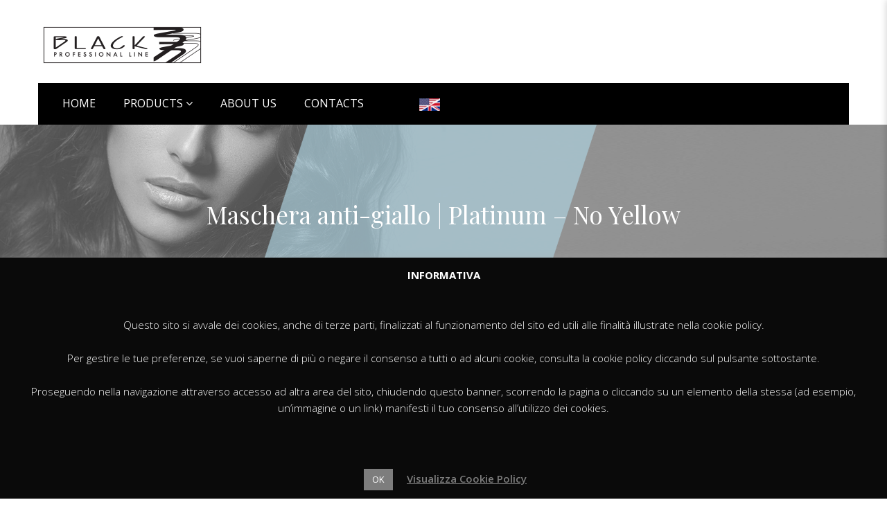

--- FILE ---
content_type: text/html; charset=UTF-8
request_url: https://www.blackprofessional.it/product/linea-premium/trattamento-per-capelli-bianchi-decolorati-e-biondi-chiari/maschera-anti-giallo-250-ml/
body_size: 23665
content:
<!DOCTYPE html>
<!-- Open HTML -->
<html lang="it-IT">
	<!-- Open Head -->
	<head>
				<script>(function(html){html.className = html.className.replace(/\bno-js\b/,'js')})(document.documentElement);</script>
<meta charset="UTF-8"/>

<meta name="viewport" content="width=device-width, initial-scale=1, maximum-scale=1">


<link rel="pingback" href="https://www.blackprofessional.it/xmlrpc.php"/>


            <link rel="shortcut icon" href="https://www.blackprofessional.it/wp-content/uploads/2017/03/favicon_black.png" />
    
<!--[if lt IE 9]>
<script src="https://oss.maxcdn.com/html5shiv/3.7.2/html5shiv.min.js"></script>
<script src="https://oss.maxcdn.com/respond/1.4.2/respond.min.js"></script>
<script src="https://css3-mediaqueries-js.googlecode.com/svn/trunk/css3-mediaqueries.js"></script>
<![endif]--><meta name='robots' content='index, follow, max-image-preview:large, max-snippet:-1, max-video-preview:-1' />
	<style>img:is([sizes="auto" i], [sizes^="auto," i]) { contain-intrinsic-size: 3000px 1500px }</style>
	
	<!-- This site is optimized with the Yoast SEO plugin v26.7 - https://yoast.com/wordpress/plugins/seo/ -->
	<title>Maschera anti-giallo – Absolute Blond | Platinum</title>
	<meta name="description" content="Rivitalizza il biondo grazie ai pigmenti viola della maschera Absolute Blond: con il trascorrere del tempo, i capelli chiari tendono a perdere brillantezza, vivacità e tono." />
	<link rel="canonical" href="https://www.blackprofessional.it/product/linea-premium/trattamento-per-capelli-bianchi-decolorati-e-biondi-chiari/maschera-anti-giallo-250-ml/" />
	<meta property="og:locale" content="it_IT" />
	<meta property="og:type" content="article" />
	<meta property="og:title" content="Maschera anti-giallo – Absolute Blond | Platinum" />
	<meta property="og:description" content="Rivitalizza il biondo grazie ai pigmenti viola della maschera Absolute Blond: con il trascorrere del tempo, i capelli chiari tendono a perdere brillantezza, vivacità e tono." />
	<meta property="og:url" content="https://www.blackprofessional.it/product/linea-premium/trattamento-per-capelli-bianchi-decolorati-e-biondi-chiari/maschera-anti-giallo-250-ml/" />
	<meta property="og:site_name" content="Black Professional" />
	<meta property="article:modified_time" content="2020-12-01T13:39:48+00:00" />
	<meta property="og:image" content="https://www.blackprofessional.it/wp-content/uploads/2018/03/black_professional_line_platinum_maschera_250ml_no_yellowSITOWEB.jpg" />
	<meta property="og:image:width" content="2000" />
	<meta property="og:image:height" content="2000" />
	<meta property="og:image:type" content="image/jpeg" />
	<meta name="twitter:card" content="summary_large_image" />
	<script type="application/ld+json" class="yoast-schema-graph">{"@context":"https://schema.org","@graph":[{"@type":"WebPage","@id":"https://www.blackprofessional.it/product/linea-premium/trattamento-per-capelli-bianchi-decolorati-e-biondi-chiari/maschera-anti-giallo-250-ml/","url":"https://www.blackprofessional.it/product/linea-premium/trattamento-per-capelli-bianchi-decolorati-e-biondi-chiari/maschera-anti-giallo-250-ml/","name":"Maschera anti-giallo – Absolute Blond | Platinum","isPartOf":{"@id":"https://www.blackprofessional.it/#website"},"primaryImageOfPage":{"@id":"https://www.blackprofessional.it/product/linea-premium/trattamento-per-capelli-bianchi-decolorati-e-biondi-chiari/maschera-anti-giallo-250-ml/#primaryimage"},"image":{"@id":"https://www.blackprofessional.it/product/linea-premium/trattamento-per-capelli-bianchi-decolorati-e-biondi-chiari/maschera-anti-giallo-250-ml/#primaryimage"},"thumbnailUrl":"https://www.blackprofessional.it/wp-content/uploads/2018/03/black_professional_line_platinum_maschera_250ml_no_yellowSITOWEB.jpg","datePublished":"2018-03-16T08:00:53+00:00","dateModified":"2020-12-01T13:39:48+00:00","description":"Rivitalizza il biondo grazie ai pigmenti viola della maschera Absolute Blond: con il trascorrere del tempo, i capelli chiari tendono a perdere brillantezza, vivacità e tono.","breadcrumb":{"@id":"https://www.blackprofessional.it/product/linea-premium/trattamento-per-capelli-bianchi-decolorati-e-biondi-chiari/maschera-anti-giallo-250-ml/#breadcrumb"},"inLanguage":"it-IT","potentialAction":[{"@type":"ReadAction","target":["https://www.blackprofessional.it/product/linea-premium/trattamento-per-capelli-bianchi-decolorati-e-biondi-chiari/maschera-anti-giallo-250-ml/"]}]},{"@type":"ImageObject","inLanguage":"it-IT","@id":"https://www.blackprofessional.it/product/linea-premium/trattamento-per-capelli-bianchi-decolorati-e-biondi-chiari/maschera-anti-giallo-250-ml/#primaryimage","url":"https://www.blackprofessional.it/wp-content/uploads/2018/03/black_professional_line_platinum_maschera_250ml_no_yellowSITOWEB.jpg","contentUrl":"https://www.blackprofessional.it/wp-content/uploads/2018/03/black_professional_line_platinum_maschera_250ml_no_yellowSITOWEB.jpg","width":2000,"height":2000},{"@type":"BreadcrumbList","@id":"https://www.blackprofessional.it/product/linea-premium/trattamento-per-capelli-bianchi-decolorati-e-biondi-chiari/maschera-anti-giallo-250-ml/#breadcrumb","itemListElement":[{"@type":"ListItem","position":1,"name":"Home","item":"https://www.blackprofessional.it/"},{"@type":"ListItem","position":2,"name":"Prodotti","item":"https://www.blackprofessional.it/shop/"},{"@type":"ListItem","position":3,"name":"Maschera anti-giallo | Platinum &#8211; No Yellow"}]},{"@type":"WebSite","@id":"https://www.blackprofessional.it/#website","url":"https://www.blackprofessional.it/","name":"Black Professional","description":"Soluzioni tecniche e professionali per l&rsquo;haircare e l&rsquo;hairstyling","potentialAction":[{"@type":"SearchAction","target":{"@type":"EntryPoint","urlTemplate":"https://www.blackprofessional.it/?s={search_term_string}"},"query-input":{"@type":"PropertyValueSpecification","valueRequired":true,"valueName":"search_term_string"}}],"inLanguage":"it-IT"}]}</script>
	<!-- / Yoast SEO plugin. -->


<script type='application/javascript'  id='pys-version-script'>console.log('PixelYourSite Free version 11.1.5.2');</script>
<link rel='dns-prefetch' href='//fonts.googleapis.com' />
<link rel="alternate" type="application/rss+xml" title="Black Professional &raquo; Feed" href="https://www.blackprofessional.it/feed/" />
<link rel="alternate" type="application/rss+xml" title="Black Professional &raquo; Feed dei commenti" href="https://www.blackprofessional.it/comments/feed/" />
		<!-- This site uses the Google Analytics by MonsterInsights plugin v9.11.1 - Using Analytics tracking - https://www.monsterinsights.com/ -->
		<!-- Nota: MonsterInsights non è attualmente configurato su questo sito. Il proprietario del sito deve autenticarsi con Google Analytics nel pannello delle impostazioni di MonsterInsights. -->
					<!-- No tracking code set -->
				<!-- / Google Analytics by MonsterInsights -->
		<script type="text/javascript">
/* <![CDATA[ */
window._wpemojiSettings = {"baseUrl":"https:\/\/s.w.org\/images\/core\/emoji\/16.0.1\/72x72\/","ext":".png","svgUrl":"https:\/\/s.w.org\/images\/core\/emoji\/16.0.1\/svg\/","svgExt":".svg","source":{"concatemoji":"https:\/\/www.blackprofessional.it\/wp-includes\/js\/wp-emoji-release.min.js?ver=27fb666d5d7cdd71a337c29981bcc11a"}};
/*! This file is auto-generated */
!function(s,n){var o,i,e;function c(e){try{var t={supportTests:e,timestamp:(new Date).valueOf()};sessionStorage.setItem(o,JSON.stringify(t))}catch(e){}}function p(e,t,n){e.clearRect(0,0,e.canvas.width,e.canvas.height),e.fillText(t,0,0);var t=new Uint32Array(e.getImageData(0,0,e.canvas.width,e.canvas.height).data),a=(e.clearRect(0,0,e.canvas.width,e.canvas.height),e.fillText(n,0,0),new Uint32Array(e.getImageData(0,0,e.canvas.width,e.canvas.height).data));return t.every(function(e,t){return e===a[t]})}function u(e,t){e.clearRect(0,0,e.canvas.width,e.canvas.height),e.fillText(t,0,0);for(var n=e.getImageData(16,16,1,1),a=0;a<n.data.length;a++)if(0!==n.data[a])return!1;return!0}function f(e,t,n,a){switch(t){case"flag":return n(e,"\ud83c\udff3\ufe0f\u200d\u26a7\ufe0f","\ud83c\udff3\ufe0f\u200b\u26a7\ufe0f")?!1:!n(e,"\ud83c\udde8\ud83c\uddf6","\ud83c\udde8\u200b\ud83c\uddf6")&&!n(e,"\ud83c\udff4\udb40\udc67\udb40\udc62\udb40\udc65\udb40\udc6e\udb40\udc67\udb40\udc7f","\ud83c\udff4\u200b\udb40\udc67\u200b\udb40\udc62\u200b\udb40\udc65\u200b\udb40\udc6e\u200b\udb40\udc67\u200b\udb40\udc7f");case"emoji":return!a(e,"\ud83e\udedf")}return!1}function g(e,t,n,a){var r="undefined"!=typeof WorkerGlobalScope&&self instanceof WorkerGlobalScope?new OffscreenCanvas(300,150):s.createElement("canvas"),o=r.getContext("2d",{willReadFrequently:!0}),i=(o.textBaseline="top",o.font="600 32px Arial",{});return e.forEach(function(e){i[e]=t(o,e,n,a)}),i}function t(e){var t=s.createElement("script");t.src=e,t.defer=!0,s.head.appendChild(t)}"undefined"!=typeof Promise&&(o="wpEmojiSettingsSupports",i=["flag","emoji"],n.supports={everything:!0,everythingExceptFlag:!0},e=new Promise(function(e){s.addEventListener("DOMContentLoaded",e,{once:!0})}),new Promise(function(t){var n=function(){try{var e=JSON.parse(sessionStorage.getItem(o));if("object"==typeof e&&"number"==typeof e.timestamp&&(new Date).valueOf()<e.timestamp+604800&&"object"==typeof e.supportTests)return e.supportTests}catch(e){}return null}();if(!n){if("undefined"!=typeof Worker&&"undefined"!=typeof OffscreenCanvas&&"undefined"!=typeof URL&&URL.createObjectURL&&"undefined"!=typeof Blob)try{var e="postMessage("+g.toString()+"("+[JSON.stringify(i),f.toString(),p.toString(),u.toString()].join(",")+"));",a=new Blob([e],{type:"text/javascript"}),r=new Worker(URL.createObjectURL(a),{name:"wpTestEmojiSupports"});return void(r.onmessage=function(e){c(n=e.data),r.terminate(),t(n)})}catch(e){}c(n=g(i,f,p,u))}t(n)}).then(function(e){for(var t in e)n.supports[t]=e[t],n.supports.everything=n.supports.everything&&n.supports[t],"flag"!==t&&(n.supports.everythingExceptFlag=n.supports.everythingExceptFlag&&n.supports[t]);n.supports.everythingExceptFlag=n.supports.everythingExceptFlag&&!n.supports.flag,n.DOMReady=!1,n.readyCallback=function(){n.DOMReady=!0}}).then(function(){return e}).then(function(){var e;n.supports.everything||(n.readyCallback(),(e=n.source||{}).concatemoji?t(e.concatemoji):e.wpemoji&&e.twemoji&&(t(e.twemoji),t(e.wpemoji)))}))}((window,document),window._wpemojiSettings);
/* ]]> */
</script>
<style id='wp-emoji-styles-inline-css' type='text/css'>

	img.wp-smiley, img.emoji {
		display: inline !important;
		border: none !important;
		box-shadow: none !important;
		height: 1em !important;
		width: 1em !important;
		margin: 0 0.07em !important;
		vertical-align: -0.1em !important;
		background: none !important;
		padding: 0 !important;
	}
</style>
<link rel='stylesheet' id='wp-block-library-css' property='stylesheet' href='https://www.blackprofessional.it/wp-includes/css/dist/block-library/style.min.css?ver=27fb666d5d7cdd71a337c29981bcc11a' type='text/css' media='all' />
<style id='classic-theme-styles-inline-css' type='text/css'>
/*! This file is auto-generated */
.wp-block-button__link{color:#fff;background-color:#32373c;border-radius:9999px;box-shadow:none;text-decoration:none;padding:calc(.667em + 2px) calc(1.333em + 2px);font-size:1.125em}.wp-block-file__button{background:#32373c;color:#fff;text-decoration:none}
</style>
<style id='global-styles-inline-css' type='text/css'>
:root{--wp--preset--aspect-ratio--square: 1;--wp--preset--aspect-ratio--4-3: 4/3;--wp--preset--aspect-ratio--3-4: 3/4;--wp--preset--aspect-ratio--3-2: 3/2;--wp--preset--aspect-ratio--2-3: 2/3;--wp--preset--aspect-ratio--16-9: 16/9;--wp--preset--aspect-ratio--9-16: 9/16;--wp--preset--color--black: #000000;--wp--preset--color--cyan-bluish-gray: #abb8c3;--wp--preset--color--white: #ffffff;--wp--preset--color--pale-pink: #f78da7;--wp--preset--color--vivid-red: #cf2e2e;--wp--preset--color--luminous-vivid-orange: #ff6900;--wp--preset--color--luminous-vivid-amber: #fcb900;--wp--preset--color--light-green-cyan: #7bdcb5;--wp--preset--color--vivid-green-cyan: #00d084;--wp--preset--color--pale-cyan-blue: #8ed1fc;--wp--preset--color--vivid-cyan-blue: #0693e3;--wp--preset--color--vivid-purple: #9b51e0;--wp--preset--gradient--vivid-cyan-blue-to-vivid-purple: linear-gradient(135deg,rgba(6,147,227,1) 0%,rgb(155,81,224) 100%);--wp--preset--gradient--light-green-cyan-to-vivid-green-cyan: linear-gradient(135deg,rgb(122,220,180) 0%,rgb(0,208,130) 100%);--wp--preset--gradient--luminous-vivid-amber-to-luminous-vivid-orange: linear-gradient(135deg,rgba(252,185,0,1) 0%,rgba(255,105,0,1) 100%);--wp--preset--gradient--luminous-vivid-orange-to-vivid-red: linear-gradient(135deg,rgba(255,105,0,1) 0%,rgb(207,46,46) 100%);--wp--preset--gradient--very-light-gray-to-cyan-bluish-gray: linear-gradient(135deg,rgb(238,238,238) 0%,rgb(169,184,195) 100%);--wp--preset--gradient--cool-to-warm-spectrum: linear-gradient(135deg,rgb(74,234,220) 0%,rgb(151,120,209) 20%,rgb(207,42,186) 40%,rgb(238,44,130) 60%,rgb(251,105,98) 80%,rgb(254,248,76) 100%);--wp--preset--gradient--blush-light-purple: linear-gradient(135deg,rgb(255,206,236) 0%,rgb(152,150,240) 100%);--wp--preset--gradient--blush-bordeaux: linear-gradient(135deg,rgb(254,205,165) 0%,rgb(254,45,45) 50%,rgb(107,0,62) 100%);--wp--preset--gradient--luminous-dusk: linear-gradient(135deg,rgb(255,203,112) 0%,rgb(199,81,192) 50%,rgb(65,88,208) 100%);--wp--preset--gradient--pale-ocean: linear-gradient(135deg,rgb(255,245,203) 0%,rgb(182,227,212) 50%,rgb(51,167,181) 100%);--wp--preset--gradient--electric-grass: linear-gradient(135deg,rgb(202,248,128) 0%,rgb(113,206,126) 100%);--wp--preset--gradient--midnight: linear-gradient(135deg,rgb(2,3,129) 0%,rgb(40,116,252) 100%);--wp--preset--font-size--small: 13px;--wp--preset--font-size--medium: 20px;--wp--preset--font-size--large: 36px;--wp--preset--font-size--x-large: 42px;--wp--preset--spacing--20: 0.44rem;--wp--preset--spacing--30: 0.67rem;--wp--preset--spacing--40: 1rem;--wp--preset--spacing--50: 1.5rem;--wp--preset--spacing--60: 2.25rem;--wp--preset--spacing--70: 3.38rem;--wp--preset--spacing--80: 5.06rem;--wp--preset--shadow--natural: 6px 6px 9px rgba(0, 0, 0, 0.2);--wp--preset--shadow--deep: 12px 12px 50px rgba(0, 0, 0, 0.4);--wp--preset--shadow--sharp: 6px 6px 0px rgba(0, 0, 0, 0.2);--wp--preset--shadow--outlined: 6px 6px 0px -3px rgba(255, 255, 255, 1), 6px 6px rgba(0, 0, 0, 1);--wp--preset--shadow--crisp: 6px 6px 0px rgba(0, 0, 0, 1);}:where(.is-layout-flex){gap: 0.5em;}:where(.is-layout-grid){gap: 0.5em;}body .is-layout-flex{display: flex;}.is-layout-flex{flex-wrap: wrap;align-items: center;}.is-layout-flex > :is(*, div){margin: 0;}body .is-layout-grid{display: grid;}.is-layout-grid > :is(*, div){margin: 0;}:where(.wp-block-columns.is-layout-flex){gap: 2em;}:where(.wp-block-columns.is-layout-grid){gap: 2em;}:where(.wp-block-post-template.is-layout-flex){gap: 1.25em;}:where(.wp-block-post-template.is-layout-grid){gap: 1.25em;}.has-black-color{color: var(--wp--preset--color--black) !important;}.has-cyan-bluish-gray-color{color: var(--wp--preset--color--cyan-bluish-gray) !important;}.has-white-color{color: var(--wp--preset--color--white) !important;}.has-pale-pink-color{color: var(--wp--preset--color--pale-pink) !important;}.has-vivid-red-color{color: var(--wp--preset--color--vivid-red) !important;}.has-luminous-vivid-orange-color{color: var(--wp--preset--color--luminous-vivid-orange) !important;}.has-luminous-vivid-amber-color{color: var(--wp--preset--color--luminous-vivid-amber) !important;}.has-light-green-cyan-color{color: var(--wp--preset--color--light-green-cyan) !important;}.has-vivid-green-cyan-color{color: var(--wp--preset--color--vivid-green-cyan) !important;}.has-pale-cyan-blue-color{color: var(--wp--preset--color--pale-cyan-blue) !important;}.has-vivid-cyan-blue-color{color: var(--wp--preset--color--vivid-cyan-blue) !important;}.has-vivid-purple-color{color: var(--wp--preset--color--vivid-purple) !important;}.has-black-background-color{background-color: var(--wp--preset--color--black) !important;}.has-cyan-bluish-gray-background-color{background-color: var(--wp--preset--color--cyan-bluish-gray) !important;}.has-white-background-color{background-color: var(--wp--preset--color--white) !important;}.has-pale-pink-background-color{background-color: var(--wp--preset--color--pale-pink) !important;}.has-vivid-red-background-color{background-color: var(--wp--preset--color--vivid-red) !important;}.has-luminous-vivid-orange-background-color{background-color: var(--wp--preset--color--luminous-vivid-orange) !important;}.has-luminous-vivid-amber-background-color{background-color: var(--wp--preset--color--luminous-vivid-amber) !important;}.has-light-green-cyan-background-color{background-color: var(--wp--preset--color--light-green-cyan) !important;}.has-vivid-green-cyan-background-color{background-color: var(--wp--preset--color--vivid-green-cyan) !important;}.has-pale-cyan-blue-background-color{background-color: var(--wp--preset--color--pale-cyan-blue) !important;}.has-vivid-cyan-blue-background-color{background-color: var(--wp--preset--color--vivid-cyan-blue) !important;}.has-vivid-purple-background-color{background-color: var(--wp--preset--color--vivid-purple) !important;}.has-black-border-color{border-color: var(--wp--preset--color--black) !important;}.has-cyan-bluish-gray-border-color{border-color: var(--wp--preset--color--cyan-bluish-gray) !important;}.has-white-border-color{border-color: var(--wp--preset--color--white) !important;}.has-pale-pink-border-color{border-color: var(--wp--preset--color--pale-pink) !important;}.has-vivid-red-border-color{border-color: var(--wp--preset--color--vivid-red) !important;}.has-luminous-vivid-orange-border-color{border-color: var(--wp--preset--color--luminous-vivid-orange) !important;}.has-luminous-vivid-amber-border-color{border-color: var(--wp--preset--color--luminous-vivid-amber) !important;}.has-light-green-cyan-border-color{border-color: var(--wp--preset--color--light-green-cyan) !important;}.has-vivid-green-cyan-border-color{border-color: var(--wp--preset--color--vivid-green-cyan) !important;}.has-pale-cyan-blue-border-color{border-color: var(--wp--preset--color--pale-cyan-blue) !important;}.has-vivid-cyan-blue-border-color{border-color: var(--wp--preset--color--vivid-cyan-blue) !important;}.has-vivid-purple-border-color{border-color: var(--wp--preset--color--vivid-purple) !important;}.has-vivid-cyan-blue-to-vivid-purple-gradient-background{background: var(--wp--preset--gradient--vivid-cyan-blue-to-vivid-purple) !important;}.has-light-green-cyan-to-vivid-green-cyan-gradient-background{background: var(--wp--preset--gradient--light-green-cyan-to-vivid-green-cyan) !important;}.has-luminous-vivid-amber-to-luminous-vivid-orange-gradient-background{background: var(--wp--preset--gradient--luminous-vivid-amber-to-luminous-vivid-orange) !important;}.has-luminous-vivid-orange-to-vivid-red-gradient-background{background: var(--wp--preset--gradient--luminous-vivid-orange-to-vivid-red) !important;}.has-very-light-gray-to-cyan-bluish-gray-gradient-background{background: var(--wp--preset--gradient--very-light-gray-to-cyan-bluish-gray) !important;}.has-cool-to-warm-spectrum-gradient-background{background: var(--wp--preset--gradient--cool-to-warm-spectrum) !important;}.has-blush-light-purple-gradient-background{background: var(--wp--preset--gradient--blush-light-purple) !important;}.has-blush-bordeaux-gradient-background{background: var(--wp--preset--gradient--blush-bordeaux) !important;}.has-luminous-dusk-gradient-background{background: var(--wp--preset--gradient--luminous-dusk) !important;}.has-pale-ocean-gradient-background{background: var(--wp--preset--gradient--pale-ocean) !important;}.has-electric-grass-gradient-background{background: var(--wp--preset--gradient--electric-grass) !important;}.has-midnight-gradient-background{background: var(--wp--preset--gradient--midnight) !important;}.has-small-font-size{font-size: var(--wp--preset--font-size--small) !important;}.has-medium-font-size{font-size: var(--wp--preset--font-size--medium) !important;}.has-large-font-size{font-size: var(--wp--preset--font-size--large) !important;}.has-x-large-font-size{font-size: var(--wp--preset--font-size--x-large) !important;}
:where(.wp-block-post-template.is-layout-flex){gap: 1.25em;}:where(.wp-block-post-template.is-layout-grid){gap: 1.25em;}
:where(.wp-block-columns.is-layout-flex){gap: 2em;}:where(.wp-block-columns.is-layout-grid){gap: 2em;}
:root :where(.wp-block-pullquote){font-size: 1.5em;line-height: 1.6;}
</style>
<link rel='stylesheet' id='contact-form-7-css' property='stylesheet' href='https://www.blackprofessional.it/wp-content/plugins/contact-form-7/includes/css/styles.css?ver=6.1.4' type='text/css' media='all' />
<link rel='stylesheet' id='cookie-law-info-css' property='stylesheet' href='https://www.blackprofessional.it/wp-content/plugins/cookie-law-info/legacy/public/css/cookie-law-info-public.css?ver=3.3.9.1' type='text/css' media='all' />
<link rel='stylesheet' id='cookie-law-info-gdpr-css' property='stylesheet' href='https://www.blackprofessional.it/wp-content/plugins/cookie-law-info/legacy/public/css/cookie-law-info-gdpr.css?ver=3.3.9.1' type='text/css' media='all' />
<link rel='stylesheet' id='rs-plugin-settings-css' property='stylesheet' href='https://www.blackprofessional.it/wp-content/plugins/revslider/public/assets/css/rs6.css?ver=6.2.22' type='text/css' media='all' />
<style id='rs-plugin-settings-inline-css' type='text/css'>
#rs-demo-id {}
</style>
<link rel='stylesheet' id='woocommerce-layout-css' property='stylesheet' href='https://www.blackprofessional.it/wp-content/plugins/woocommerce/assets/css/woocommerce-layout.css?ver=10.4.3' type='text/css' media='all' />
<link rel='stylesheet' id='woocommerce-smallscreen-css' property='stylesheet' href='https://www.blackprofessional.it/wp-content/plugins/woocommerce/assets/css/woocommerce-smallscreen.css?ver=10.4.3' type='text/css' media='only screen and (max-width: 768px)' />
<link rel='stylesheet' id='woocommerce-general-css' property='stylesheet' href='https://www.blackprofessional.it/wp-content/plugins/woocommerce/assets/css/woocommerce.css?ver=10.4.3' type='text/css' media='all' />
<style id='woocommerce-inline-inline-css' type='text/css'>
.woocommerce form .form-row .required { visibility: visible; }
</style>
<link rel='stylesheet' id='wpml-styles-css' property='stylesheet' href='https://www.blackprofessional.it/wp-content/plugins/wp-modal-login/css/wp-modal-login.css?ver=2.0.6' type='text/css' media='screen' />
<link rel='stylesheet' id='wpml-default-theme-css' property='stylesheet' href='https://www.blackprofessional.it/wp-content/plugins/wp-modal-login/css/default.css?ver=2.0.6' type='text/css' media='screen' />
<link rel='stylesheet' id='wpcf7-redirect-script-frontend-css' property='stylesheet' href='https://www.blackprofessional.it/wp-content/plugins/wpcf7-redirect/build/assets/frontend-script.css?ver=2c532d7e2be36f6af233' type='text/css' media='all' />
<link rel='stylesheet' id='yolo-megamenu-animate-css' property='stylesheet' href='https://www.blackprofessional.it/wp-content/themes/yolo-begreen/framework/core/megamenu/assets/css/animate.css' type='text/css' media='all' />
<link rel='stylesheet' id='bootstrap-css' property='stylesheet' href='https://www.blackprofessional.it/wp-content/themes/yolo-begreen/assets/plugins/bootstrap/css/bootstrap.min.css' type='text/css' media='all' />
<link rel='stylesheet' id='font-awesome-css' property='stylesheet' href='https://www.blackprofessional.it/wp-content/themes/yolo-begreen/assets/plugins/fonts-awesome/css/font-awesome.min.css' type='text/css' media='all' />
<link rel='stylesheet' id='pe-icon-7-stroke-css' property='stylesheet' href='https://www.blackprofessional.it/wp-content/themes/yolo-begreen/assets/plugins/pe-icon-7-stroke/css/styles.min.css' type='text/css' media='all' />
<link rel='stylesheet' id='yolo-framework-style-css' property='stylesheet' href='https://www.blackprofessional.it/wp-content/themes/yolo-begreen/assets/css/yolo.css' type='text/css' media='all' />
<link rel='stylesheet' id='yolo-custom-style-css' property='stylesheet' href='https://www.blackprofessional.it/wp-content/uploads/yolo-custom-css/custom-style.css' type='text/css' media='all' />
<link rel='stylesheet' id='yolo-framework-vc-customize-css-css' property='stylesheet' href='https://www.blackprofessional.it/wp-content/themes/yolo-begreen/assets/vc-extend/css/vc-customize.css' type='text/css' media='all' />
<link rel='stylesheet' id='redux-google-fonts-yolo_begreen_options-css' property='stylesheet' href='https://fonts.googleapis.com/css?family=Open+Sans%3A300%2C400%2C600%2C700%2C800%2C300italic%2C400italic%2C600italic%2C700italic%2C800italic%7CPlayfair+Display%3A400%2C700%2C900%2C400italic%2C700italic%2C900italic&#038;subset=latin&#038;ver=1600430000' type='text/css' media='all' />
<script type="text/javascript" src="https://www.blackprofessional.it/wp-includes/js/jquery/jquery.min.js?ver=3.7.1" id="jquery-core-js"></script>
<script type="text/javascript" src="https://www.blackprofessional.it/wp-includes/js/jquery/jquery-migrate.min.js?ver=3.4.1" id="jquery-migrate-js"></script>
<script type="text/javascript" id="cookie-law-info-js-extra">
/* <![CDATA[ */
var Cli_Data = {"nn_cookie_ids":[],"cookielist":[],"non_necessary_cookies":[],"ccpaEnabled":"","ccpaRegionBased":"","ccpaBarEnabled":"","strictlyEnabled":["necessary","obligatoire"],"ccpaType":"gdpr","js_blocking":"","custom_integration":"","triggerDomRefresh":"","secure_cookies":""};
var cli_cookiebar_settings = {"animate_speed_hide":"500","animate_speed_show":"500","background":"#0a0a0a","border":"#7d7d7d","border_on":"","button_1_button_colour":"#7d7d7d","button_1_button_hover":"#646464","button_1_link_colour":"#fff","button_1_as_button":"1","button_1_new_win":"","button_2_button_colour":"#333","button_2_button_hover":"#292929","button_2_link_colour":"#7d7d7d","button_2_as_button":"","button_2_hidebar":"","button_3_button_colour":"#000","button_3_button_hover":"#000000","button_3_link_colour":"#fff","button_3_as_button":"1","button_3_new_win":"","button_4_button_colour":"#000","button_4_button_hover":"#000000","button_4_link_colour":"#fff","button_4_as_button":"1","button_7_button_colour":"#61a229","button_7_button_hover":"#4e8221","button_7_link_colour":"#fff","button_7_as_button":"1","button_7_new_win":"","font_family":"inherit","header_fix":"","notify_animate_hide":"1","notify_animate_show":"","notify_div_id":"#cookie-law-info-bar","notify_position_horizontal":"right","notify_position_vertical":"bottom","scroll_close":"","scroll_close_reload":"","accept_close_reload":"","reject_close_reload":"","showagain_tab":"","showagain_background":"#fff","showagain_border":"#000","showagain_div_id":"#cookie-law-info-again","showagain_x_position":"100px","text":"#ffffff","show_once_yn":"1","show_once":"10000","logging_on":"","as_popup":"","popup_overlay":"1","bar_heading_text":"","cookie_bar_as":"banner","popup_showagain_position":"bottom-right","widget_position":"left"};
var log_object = {"ajax_url":"https:\/\/www.blackprofessional.it\/wp-admin\/admin-ajax.php"};
/* ]]> */
</script>
<script type="text/javascript" src="https://www.blackprofessional.it/wp-content/plugins/cookie-law-info/legacy/public/js/cookie-law-info-public.js?ver=3.3.9.1" id="cookie-law-info-js"></script>
<script type="text/javascript" src="https://www.blackprofessional.it/wp-content/plugins/revslider/public/assets/js/rbtools.min.js?ver=6.2.22" id="tp-tools-js"></script>
<script type="text/javascript" src="https://www.blackprofessional.it/wp-content/plugins/revslider/public/assets/js/rs6.min.js?ver=6.2.22" id="revmin-js"></script>
<script type="text/javascript" id="wc-single-product-js-extra">
/* <![CDATA[ */
var wc_single_product_params = {"i18n_required_rating_text":"Seleziona una valutazione","i18n_rating_options":["1 stella su 5","2 stelle su 5","3 stelle su 5","4 stelle su 5","5 stelle su 5"],"i18n_product_gallery_trigger_text":"Visualizza la galleria di immagini a schermo intero","review_rating_required":"yes","flexslider":{"rtl":false,"animation":"slide","smoothHeight":true,"directionNav":false,"controlNav":"thumbnails","slideshow":false,"animationSpeed":500,"animationLoop":false,"allowOneSlide":false},"zoom_enabled":"","zoom_options":[],"photoswipe_enabled":"","photoswipe_options":{"shareEl":false,"closeOnScroll":false,"history":false,"hideAnimationDuration":0,"showAnimationDuration":0},"flexslider_enabled":""};
/* ]]> */
</script>
<script type="text/javascript" src="https://www.blackprofessional.it/wp-content/plugins/woocommerce/assets/js/frontend/single-product.min.js?ver=10.4.3" id="wc-single-product-js" data-wp-strategy="defer"></script>
<script type="text/javascript" src="https://www.blackprofessional.it/wp-content/plugins/woocommerce-custom-tabs-pro/js/wct-single-product.js?ver=27fb666d5d7cdd71a337c29981bcc11a" id="wct-single-product-js"></script>
<script type="text/javascript" src="https://www.blackprofessional.it/wp-content/plugins/woocommerce/assets/js/jquery-blockui/jquery.blockUI.min.js?ver=2.7.0-wc.10.4.3" id="wc-jquery-blockui-js" defer="defer" data-wp-strategy="defer"></script>
<script type="text/javascript" src="https://www.blackprofessional.it/wp-content/plugins/woocommerce/assets/js/js-cookie/js.cookie.min.js?ver=2.1.4-wc.10.4.3" id="wc-js-cookie-js" defer="defer" data-wp-strategy="defer"></script>
<script type="text/javascript" id="woocommerce-js-extra">
/* <![CDATA[ */
var woocommerce_params = {"ajax_url":"\/wp-admin\/admin-ajax.php","wc_ajax_url":"\/?wc-ajax=%%endpoint%%","i18n_password_show":"Mostra password","i18n_password_hide":"Nascondi password"};
/* ]]> */
</script>
<script type="text/javascript" src="https://www.blackprofessional.it/wp-content/plugins/woocommerce/assets/js/frontend/woocommerce.min.js?ver=10.4.3" id="woocommerce-js" defer="defer" data-wp-strategy="defer"></script>
<script type="text/javascript" src="https://www.blackprofessional.it/wp-content/plugins/pixelyoursite/dist/scripts/jquery.bind-first-0.2.3.min.js?ver=0.2.3" id="jquery-bind-first-js"></script>
<script type="text/javascript" src="https://www.blackprofessional.it/wp-content/plugins/pixelyoursite/dist/scripts/js.cookie-2.1.3.min.js?ver=2.1.3" id="js-cookie-pys-js"></script>
<script type="text/javascript" src="https://www.blackprofessional.it/wp-content/plugins/pixelyoursite/dist/scripts/tld.min.js?ver=2.3.1" id="js-tld-js"></script>
<script type="text/javascript" id="pys-js-extra">
/* <![CDATA[ */
var pysOptions = {"staticEvents":{"facebook":{"woo_view_content":[{"delay":0,"type":"static","name":"ViewContent","pixelIds":["1945375855523105"],"eventID":"6d2fde6b-e986-451a-b0af-c185ee1ba15f","params":{"content_ids":["3908"],"content_type":"product","content_name":"Maschera anti-giallo | Platinum - No Yellow","category_name":"Trattamento anti-giallo | Platinum - No Yellow","value":"0","currency":"GBP","contents":[{"id":"3908","quantity":1}],"product_price":"0","page_title":"Maschera anti-giallo | Platinum - No Yellow","post_type":"product","post_id":3908,"plugin":"PixelYourSite","user_role":"guest","event_url":"www.blackprofessional.it\/product\/linea-premium\/trattamento-per-capelli-bianchi-decolorati-e-biondi-chiari\/maschera-anti-giallo-250-ml\/"},"e_id":"woo_view_content","ids":[],"hasTimeWindow":false,"timeWindow":0,"woo_order":"","edd_order":""}],"init_event":[{"delay":0,"type":"static","ajaxFire":true,"name":"PageView","pixelIds":["1945375855523105"],"eventID":"212f5ca6-c6d1-482d-82db-00d4a0ad5ce4","params":{"page_title":"Maschera anti-giallo | Platinum - No Yellow","post_type":"product","post_id":3908,"plugin":"PixelYourSite","user_role":"guest","event_url":"www.blackprofessional.it\/product\/linea-premium\/trattamento-per-capelli-bianchi-decolorati-e-biondi-chiari\/maschera-anti-giallo-250-ml\/"},"e_id":"init_event","ids":[],"hasTimeWindow":false,"timeWindow":0,"woo_order":"","edd_order":""}]}},"dynamicEvents":[],"triggerEvents":[],"triggerEventTypes":[],"facebook":{"pixelIds":["1945375855523105"],"advancedMatching":[],"advancedMatchingEnabled":false,"removeMetadata":false,"wooVariableAsSimple":false,"serverApiEnabled":false,"wooCRSendFromServer":false,"send_external_id":null,"enabled_medical":false,"do_not_track_medical_param":["event_url","post_title","page_title","landing_page","content_name","categories","category_name","tags"],"meta_ldu":false},"debug":"","siteUrl":"https:\/\/www.blackprofessional.it","ajaxUrl":"https:\/\/www.blackprofessional.it\/wp-admin\/admin-ajax.php","ajax_event":"9a2da91044","enable_remove_download_url_param":"1","cookie_duration":"7","last_visit_duration":"60","enable_success_send_form":"","ajaxForServerEvent":"1","ajaxForServerStaticEvent":"1","useSendBeacon":"1","send_external_id":"1","external_id_expire":"180","track_cookie_for_subdomains":"1","google_consent_mode":"1","gdpr":{"ajax_enabled":true,"all_disabled_by_api":true,"facebook_disabled_by_api":false,"analytics_disabled_by_api":false,"google_ads_disabled_by_api":false,"pinterest_disabled_by_api":false,"bing_disabled_by_api":false,"reddit_disabled_by_api":false,"externalID_disabled_by_api":false,"facebook_prior_consent_enabled":true,"analytics_prior_consent_enabled":true,"google_ads_prior_consent_enabled":null,"pinterest_prior_consent_enabled":true,"bing_prior_consent_enabled":true,"cookiebot_integration_enabled":false,"cookiebot_facebook_consent_category":"marketing","cookiebot_analytics_consent_category":"statistics","cookiebot_tiktok_consent_category":"marketing","cookiebot_google_ads_consent_category":"marketing","cookiebot_pinterest_consent_category":"marketing","cookiebot_bing_consent_category":"marketing","consent_magic_integration_enabled":false,"real_cookie_banner_integration_enabled":false,"cookie_notice_integration_enabled":false,"cookie_law_info_integration_enabled":true,"analytics_storage":{"enabled":true,"value":"granted","filter":false},"ad_storage":{"enabled":true,"value":"granted","filter":false},"ad_user_data":{"enabled":true,"value":"granted","filter":false},"ad_personalization":{"enabled":true,"value":"granted","filter":false}},"cookie":{"disabled_all_cookie":false,"disabled_start_session_cookie":false,"disabled_advanced_form_data_cookie":false,"disabled_landing_page_cookie":false,"disabled_first_visit_cookie":false,"disabled_trafficsource_cookie":false,"disabled_utmTerms_cookie":false,"disabled_utmId_cookie":false},"tracking_analytics":{"TrafficSource":"direct","TrafficLanding":"undefined","TrafficUtms":[],"TrafficUtmsId":[]},"GATags":{"ga_datalayer_type":"default","ga_datalayer_name":"dataLayerPYS"},"woo":{"enabled":true,"enabled_save_data_to_orders":true,"addToCartOnButtonEnabled":true,"addToCartOnButtonValueEnabled":true,"addToCartOnButtonValueOption":"price","singleProductId":3908,"removeFromCartSelector":"form.woocommerce-cart-form .remove","addToCartCatchMethod":"add_cart_hook","is_order_received_page":false,"containOrderId":false},"edd":{"enabled":false},"cache_bypass":"1769244881"};
/* ]]> */
</script>
<script type="text/javascript" src="https://www.blackprofessional.it/wp-content/plugins/pixelyoursite/dist/scripts/public.js?ver=11.1.5.2" id="pys-js"></script>
<link rel="https://api.w.org/" href="https://www.blackprofessional.it/wp-json/" /><link rel="alternate" title="JSON" type="application/json" href="https://www.blackprofessional.it/wp-json/wp/v2/product/3908" /><link rel="EditURI" type="application/rsd+xml" title="RSD" href="https://www.blackprofessional.it/xmlrpc.php?rsd" />

<link rel='shortlink' href='https://www.blackprofessional.it/?p=3908' />
<link rel="alternate" title="oEmbed (JSON)" type="application/json+oembed" href="https://www.blackprofessional.it/wp-json/oembed/1.0/embed?url=https%3A%2F%2Fwww.blackprofessional.it%2Fproduct%2Flinea-premium%2Ftrattamento-per-capelli-bianchi-decolorati-e-biondi-chiari%2Fmaschera-anti-giallo-250-ml%2F" />
<link rel="alternate" title="oEmbed (XML)" type="text/xml+oembed" href="https://www.blackprofessional.it/wp-json/oembed/1.0/embed?url=https%3A%2F%2Fwww.blackprofessional.it%2Fproduct%2Flinea-premium%2Ftrattamento-per-capelli-bianchi-decolorati-e-biondi-chiari%2Fmaschera-anti-giallo-250-ml%2F&#038;format=xml" />
<style type="text/css"> .comments-link { display: none; } </style><style id="yolo_custom_style" type="text/css"></style><style type="text/css">
 .woocommerce div.product .woocommerce-tabs .panel h2 {
    font-size: 24px;
    margin: 0px;
    padding: 0 30px 20px 30px;
    position: relative;
    text-transform: capitalize;
    display: none !important;
}
.woocommerce div.product .woocommerce-tabs #tab-description p {
    padding: 0px 0px 0 0px;
}
.woocommerce div.product .woocommerce-tabs #tab-description {
    font-size: 15px;
    line-height: 1.5;
    color: #1f2a37;
}
.site-content-single-product .single-product-info .summary-product-wrap p.price {
    font-size: 30px;
    font-weight: 400;
    line-height: 1.2;
    font-style: normal;
    letter-spacing: 0;
    margin-bottom: 10px;
    color: #0a0101;
    display: none !important;
}
.site-content-single-product .single-product-info .summary-product-wrap .single-product-function {
    margin-top: 5px;
    display: none !important;
}
.site-content-single-product .single-product-info .summary-product-wrap .product_meta > span {
    display: none !important;
    padding-bottom: 15px;
}
.woocommerce div.product span.price, .woocommerce div.product p.price {
    font-size: 18px;
    font-weight: 500;
    display: none !important;
    padding: 5px 0px;
    color: #0a0a0a;
}
.blog-inner h3.entry-title a, .begreen-post h3.entry-title a {
    color: #000 !important;
}
.blog-inner .entry-post-meta-wrap ul.entry-meta, .begreen-post .entry-post-meta-wrap ul.entry-meta {
    margin: 0;
    padding: 0;
    list-style-type: none;
    font-size: 0;
    display: none !important;
}
.woocommerce .product-link .product-hover-sign, .single-product .product-link .product-hover-sign {
    width: 50px;
    height: 50px;
    display: none !important;
    position: absolute;
    z-index: 12;
    top: 50%;
    -webkit-transform: translate3d(0, -50%, 0);
    transform: translate3d(0, -50%, 0);
    left: 0;
    right: 0;
    margin-left: auto;
    margin-right: auto;
}
.yolo-mobile-header-nav.menu-drop-fly ul.yolo-nav-mobile-menu li.menu-item > a:hover {
    color: #fff !important;
}
.yolo-mobile-header-nav.menu-drop-fly ul.yolo-nav-mobile-menu li.current-menu-ancestor > a, .yolo-mobile-header-nav.menu-drop-fly ul.yolo-nav-mobile-menu li.current-menu-parent > a, .yolo-mobile-header-nav.menu-drop-fly ul.yolo-nav-mobile-menu li.current-menu-item > a, .yolo-mobile-header-nav.menu-drop-fly ul.yolo-nav-mobile-menu li.menu-current > a, .yolo-mobile-header-nav.menu-drop-fly ul.yolo-nav-mobile-menu li > a:hover, .yolo-mobile-header-nav.menu-drop-fly ul.yolo-nav-mobile-menu li:hover > a, .yolo-mobile-header-nav.menu-drop-fly ul.yolo-nav-mobile-menu li ul.sub-menu li:hover > a {
    color: #fff !important;
}
header.yolo-main-header .yolo-header-wrapper .yolo-main-menu li.menu-item-has-children:hover > a {
    color: #000 !important;
}
header.yolo-main-header .yolo-header-wrapper .yolo-main-menu li.current-menu-item > a {
    color: #fff !important;
    background-color: #000 !important;
}
header.header-4.yolo-main-header .yolo-header-nav-wrapper .container .yolo-header-wrapper .header-left .menu-wrapper .yolo-main-menu > li:hover > a {
    color: #0a0a0a !important;
    background-color: #fff !important;
}
.menu-wrapper #main-menu > li:first-child > a {
    padding-left: 20px !important;
}
.menu-wrapper #main-menu li.menu_style_dropdown .sub-menu li a {
    position: relative;
    display: block;
    padding: 10px 20px;
    background-color: #000 !important;
    color: #fff !important;
}
.menu-wrapper #main-menu li.menu_style_dropdown .sub-menu li a:hover {
    position: relative;
    display: block;
    padding: 10px 20px;
    background-color: #fff !important;
    color: #000 !important;
}
.navbar-nav > li.menu_style_dropdown > ul > li a {
    padding-left: 25px !important;
    font-size: 14px !important;
}
header.header-4.yolo-main-header .yolo-header-nav-wrapper .container .yolo-header-wrapper {
    background-color: #000 !important;
}
.yolo-mobile-header-nav {
    background: #000 none repeat scroll 0 0 !important;
}
.yolo-mobile-header-nav.menu-drop-fly {
    border-right: 2px solid #000 !important;
}
.yolo-mobile-header-nav.menu-drop-fly form.yolo-search-form-mobile-menu {
    background-color: #000 !important;
}
.yolo-mobile-header-nav.menu-drop-fly form.yolo-search-form-mobile-menu input {
    background-color: #000 !important;
    border: 1px solid #fff !important;
}
.yolo-mobile-header-nav.menu-drop-fly ul.yolo-nav-mobile-menu li.menu-item:hover:not(.sub-menu-open) {
    background-color: #000 !important;
}
.yolo-mobile-header-nav.menu-drop-fly ul.yolo-nav-mobile-menu li.menu-item > b.menu-caret:hover {
    color: #fff !important;
}
.yolo-mobile-header-nav.menu-drop-fly ul.yolo-nav-mobile-menu li.menu-item {
    background-color: rgba(0, 0, 0, 0.5) !important;
    border-bottom: 1px solid rgba(255, 255, 255, 0.12);
    color: #ffffff;
    font-size: 12px;
    font-weight: bold;
    letter-spacing: 0.1em;
    position: relative;
    transition: all 0.2s ease-in-out 0s;
}
h1 strong, h3 strong {
    color: #000 !important;
}
h1 strong::before, h3 strong::before {
    background-color: #000 !important;
    bottom: 5px;
    content: "";
    height: 2px;
    position: absolute;
    width: 100%;
}
h4 {
    font-family: "Playfair Display";
    font-weight: 400;
    font-style: normal;
    font-size: 18px;
}
.yolo-sticky-wrapper.is-sticky > .yolo-header-nav-wrapper.sticky-scheme-dark.sticky-on {
    background-color: #000 !important;
}
.woocommerce div.product .woocommerce-tabs ul.tabs li.active a, .woocommerce div.product .woocommerce-tabs ul.tabs li:hover a {
    color: #000;
}
.blog-paging-wrapper .pagination > li > a:hover, .blog-paging-wrapper .pagination > li > span:hover {
    color: #000;
}
a:focus, a.active, a:hover {
    color: #828282 !important;
}
.woocommerce .product-info h3:hover, .single-product .product-info h3:hover {
    color: #000 !important;
}
.site-content-single-product .single-product-info .single-product-image-wrap #sync2 .synced .thumbnail-image a::before {
    background-color: rgba(0, 0, 0, 0.3) !important;
}

.banner-shortcode-wrap.style_1 .banner-content::before {
    background-color: rgba(0, 0, 0, 0.5) !important;
}
mark {
    color: #000;
    background: #ff0;
        background-color: rgb(255, 255, 0);
    display: none !important;
}
.wpcf7-form .ct_page .content-2 p input {
    text-transform: uppercase;
    text-align: right;
    background-color: #1f2a37;
    color: #fff;
    float: left;
    padding: 8px 50px;
    font-weight: 600;
    -webkit-transition: all 0.35s ease;
    -o-transition: all 0.35s ease;
    transition: all 0.35s ease;
}
header.yolo-main-header .header-customize-left, header.yolo-main-header .header-customize-right {
    color: rgba(255, 255, 255, 0.7);
    display: none !important;
}	
.fa {
    display: none !important;
    font: normal normal normal 14px/1 FontAwesome;
        font-size: 14px;
    font-size: inherit;
    text-rendering: auto;
    -webkit-font-smoothing: antialiased;
    -moz-osx-font-smoothing: grayscale;
}
.page-title-inner .page-sub-title {

    text-align: center !important;;
}
</style><style type="text/css" data-type="vc_shortcodes-custom-css">.vc_custom_1488967978316{padding-top: 5% !important;background-image: url(https://www.blackprofessional.it/wp-content/uploads/2016/07/background-footer.png?id=3257) !important;background-position: center !important;background-repeat: no-repeat !important;background-size: cover !important;}.vc_custom_1571827796578{background-color: #515151 !important;}.vc_custom_1488968066768{margin-top: 0px !important;margin-bottom: 30px !important;}.vc_custom_1489220643761{margin-top: 0px !important;margin-bottom: 30px !important;}.vc_custom_1585049030819{padding-top: 2% !important;}</style>	<noscript><style>.woocommerce-product-gallery{ opacity: 1 !important; }</style></noscript>
	<meta name="generator" content="Powered by WPBakery Page Builder - drag and drop page builder for WordPress."/>
<meta name="generator" content="Powered by Slider Revolution 6.2.22 - responsive, Mobile-Friendly Slider Plugin for WordPress with comfortable drag and drop interface." />
<script type="text/javascript">function setREVStartSize(e){
			//window.requestAnimationFrame(function() {				 
				window.RSIW = window.RSIW===undefined ? window.innerWidth : window.RSIW;	
				window.RSIH = window.RSIH===undefined ? window.innerHeight : window.RSIH;	
				try {								
					var pw = document.getElementById(e.c).parentNode.offsetWidth,
						newh;
					pw = pw===0 || isNaN(pw) ? window.RSIW : pw;
					e.tabw = e.tabw===undefined ? 0 : parseInt(e.tabw);
					e.thumbw = e.thumbw===undefined ? 0 : parseInt(e.thumbw);
					e.tabh = e.tabh===undefined ? 0 : parseInt(e.tabh);
					e.thumbh = e.thumbh===undefined ? 0 : parseInt(e.thumbh);
					e.tabhide = e.tabhide===undefined ? 0 : parseInt(e.tabhide);
					e.thumbhide = e.thumbhide===undefined ? 0 : parseInt(e.thumbhide);
					e.mh = e.mh===undefined || e.mh=="" || e.mh==="auto" ? 0 : parseInt(e.mh,0);		
					if(e.layout==="fullscreen" || e.l==="fullscreen") 						
						newh = Math.max(e.mh,window.RSIH);					
					else{					
						e.gw = Array.isArray(e.gw) ? e.gw : [e.gw];
						for (var i in e.rl) if (e.gw[i]===undefined || e.gw[i]===0) e.gw[i] = e.gw[i-1];					
						e.gh = e.el===undefined || e.el==="" || (Array.isArray(e.el) && e.el.length==0)? e.gh : e.el;
						e.gh = Array.isArray(e.gh) ? e.gh : [e.gh];
						for (var i in e.rl) if (e.gh[i]===undefined || e.gh[i]===0) e.gh[i] = e.gh[i-1];
											
						var nl = new Array(e.rl.length),
							ix = 0,						
							sl;					
						e.tabw = e.tabhide>=pw ? 0 : e.tabw;
						e.thumbw = e.thumbhide>=pw ? 0 : e.thumbw;
						e.tabh = e.tabhide>=pw ? 0 : e.tabh;
						e.thumbh = e.thumbhide>=pw ? 0 : e.thumbh;					
						for (var i in e.rl) nl[i] = e.rl[i]<window.RSIW ? 0 : e.rl[i];
						sl = nl[0];									
						for (var i in nl) if (sl>nl[i] && nl[i]>0) { sl = nl[i]; ix=i;}															
						var m = pw>(e.gw[ix]+e.tabw+e.thumbw) ? 1 : (pw-(e.tabw+e.thumbw)) / (e.gw[ix]);					
						newh =  (e.gh[ix] * m) + (e.tabh + e.thumbh);
					}				
					if(window.rs_init_css===undefined) window.rs_init_css = document.head.appendChild(document.createElement("style"));					
					document.getElementById(e.c).height = newh+"px";
					window.rs_init_css.innerHTML += "#"+e.c+"_wrapper { height: "+newh+"px }";				
				} catch(e){
					console.log("Failure at Presize of Slider:" + e)
				}					   
			//});
		  };</script>
<style type="text/css" title="dynamic-css" class="options-output">body{background-repeat:no-repeat;background-size:cover;background-attachment:fixed;background-position:center center;}.page-title-margin{margin-top:0;margin-bottom:50px;}.archive-title-margin{margin-top:0;margin-bottom:50px;}body{font-family:"Open Sans";font-weight:400;font-style:normal;font-size:15px;}{font-family:"Playfair Display";font-weight:400;font-size:15px;}h1{font-family:"Playfair Display";font-weight:400;font-style:normal;font-size:36px;}h2{font-family:"Playfair Display";font-weight:400;font-style:normal;font-size:28px;}h3{font-family:"Playfair Display";font-weight:400;font-style:normal;font-size:24px;}h4{font-family:"Playfair Display";font-weight:400;font-style:normal;font-size:21px;}h5{font-family:"Playfair Display";font-weight:400;font-style:normal;font-size:18px;}h6{font-family:"Playfair Display";font-weight:400;font-style:normal;font-size:14px;}{font-family:"Open Sans";font-weight:400;font-size:16px;}.page-title-inner h1{font-family:"Playfair Display";text-transform:none;font-weight:400;font-style:normal;font-size:35px;}.page-title-inner .page-sub-title{font-family:"Playfair Display";text-transform:none;font-weight:400;font-style:normal;font-size:16px;}.archive-product-title-margin{margin-top:0;margin-bottom:50px;}.single-product-title-margin{margin-top:0;margin-bottom:50px;}.portfolio-title-margin{margin-top:0;margin-bottom:0;}</style><noscript><style> .wpb_animate_when_almost_visible { opacity: 1; }</style></noscript>	</head>
	<!-- Close Head -->
	<body data-rsssl=1 class="wp-singular product-template-default single single-product postid-3908 wp-theme-yolo-begreen theme-yolo-begreen woocommerce woocommerce-page woocommerce-no-js header-4 wpb-js-composer js-comp-ver-6.3.0 vc_responsive">
				<!-- Open yolo wrapper -->
		<div id="yolo-wrapper">
				<header id="yolo-mobile-header" class="yolo-mobile-header header-mobile-1">
		<div class="yolo-header-container-wrapper menu-drop-fly">
		<div class="container yolo-mobile-header-wrapper">
			<div class="yolo-mobile-header-inner">
				<div class="toggle-icon-wrapper toggle-mobile-menu" data-ref="yolo-nav-mobile-menu" data-drop-type="fly">
					<div class="toggle-icon"> <span></span></div>
				</div>
				<div class="header-customize">
											<div class="search-button-wrapper header-customize-item">
	<a class="icon-search-menu" href="#" data-search-type="standard"><i class="wicon fa fa-search"></i></a>
</div>														</div>
									<div class="header-logo-mobile">
						<a  href="https://www.blackprofessional.it/" title="Black Professional - Soluzioni tecniche e professionali per l&rsquo;haircare e l&rsquo;hairstyling">
							<img  src="https://www.blackprofessional.it/wp-content/uploads/2016/07/logo_black_footer-1.png" alt="Black Professional - Soluzioni tecniche e professionali per l&rsquo;haircare e l&rsquo;hairstyling" />
						</a>
					</div>
							</div>
			<div id="yolo-nav-mobile-menu" class="yolo-mobile-header-nav menu-drop-fly">
							<form class="yolo-search-form-mobile-menu"  method="get" action="https://www.blackprofessional.it">
				<input type="text" name="s" placeholder="Search...">
				<button type="submit"><i class="fa fa-search"></i></button>
			</form>
												<ul id="menu-menu-header-black-mobile" class="yolo-nav-mobile-menu"><li id="menu-item-mobile-3446" class="yolo-menu menu_style_dropdown   menu-item menu-item-type-post_type menu-item-object-page menu-item-home level-0 "><a href="https://www.blackprofessional.it/">Home</a></li>
<li id="menu-item-mobile-3447" class="yolo-menu menu_style_dropdown   menu-item menu-item-type-custom menu-item-object-custom menu-item-has-children level-0 "><a>Products</a><b class="menu-caret"></b>
<ul class="sub-menu">
	<li id="menu-item-mobile-3992" class="yolo-menu menu_style_dropdown   menu-item menu-item-type-custom menu-item-object-custom level-1 "><a href="https://www.blackprofessional.it/categoria-prodotto/christmas-collection/">Christmas Collection 2020</a></li>
	<li id="menu-item-mobile-3448" class="yolo-menu menu_style_dropdown   menu-item menu-item-type-custom menu-item-object-custom level-1 "><a href="https://www.blackprofessional.it/categoria-prodotto/colouring/">Colouring</a></li>
	<li id="menu-item-mobile-3449" class="yolo-menu menu_style_dropdown   menu-item menu-item-type-custom menu-item-object-custom level-1 "><a href="https://www.blackprofessional.it/categoria-prodotto/shape/">Shape</a></li>
	<li id="menu-item-mobile-4074" class="yolo-menu menu_style_dropdown   menu-item menu-item-type-custom menu-item-object-custom level-1 "><a href="https://www.blackprofessional.it/categoria-prodotto/linea-premium/">Linea Premium</a></li>
	<li id="menu-item-mobile-3450" class="yolo-menu menu_style_dropdown   menu-item menu-item-type-custom menu-item-object-custom level-1 "><a href="https://www.blackprofessional.it/trattamenti-capelli/">Treatments</a></li>
	<li id="menu-item-mobile-3451" class="yolo-menu menu_style_dropdown   menu-item menu-item-type-custom menu-item-object-custom level-1 "><a href="https://www.blackprofessional.it/categoria-prodotto/styling/">Styling</a></li>
	<li id="menu-item-mobile-3452" class="yolo-menu menu_style_dropdown   menu-item menu-item-type-custom menu-item-object-custom level-1 "><a href="https://www.blackprofessional.it/categoria-prodotto/merchandising/">Merchandising</a></li>
</ul>
</li>
<li id="menu-item-mobile-3453" class="yolo-menu menu_style_dropdown   menu-item menu-item-type-post_type menu-item-object-page level-0 "><a href="https://www.blackprofessional.it/about-us/">About Us</a></li>
<li id="menu-item-mobile-3454" class="yolo-menu menu_style_dropdown   menu-item menu-item-type-post_type menu-item-object-page level-0 "><a href="https://www.blackprofessional.it/contacts/">Contacts</a></li>
<li id="menu-item-mobile-3458" class="yolo-menu menu_style_dropdown   menu-item menu-item-type-custom menu-item-object-custom menu-item-home level-0 "><a href="https://www.blackprofessional.it"><img class="alignnone size-full wp-image-3054" src="https://www.blackprofessional.it/wp-content/uploads/2016/07/ITA-36x22.png" alt="" width="36" height="22" /></a></li>
<li id="menu-item-mobile-3464" class="yolo-menu menu_style_dropdown   menu-item menu-item-type-custom menu-item-object-custom level-0 "><a href="http://www.en.blackprofessional.it"><img class="alignnone size-full wp-image-3053" src="https://www.blackprofessional.it/wp-content/uploads/2016/07/eng-1-36x22.png" alt="" width="36" height="22" /></a></li>
</ul>								
			</div>
							<div class="yolo-mobile-menu-overlay"></div>
					</div>
	</div>
</header>
	<header id="yolo-header" class="yolo-main-header header-4 header-desktop-wrapper">
	<div class="yolo-header-nav-above text-left container">
		<div class="container">
			<div class="fl">
				<div class="header-logo">
	<a  href="https://www.blackprofessional.it/" title="Black Professional - Soluzioni tecniche e professionali per l&rsquo;haircare e l&rsquo;hairstyling">
		<img src="https://www.blackprofessional.it/wp-content/uploads/2020/07/logo_black.png" alt="Black Professional - Soluzioni tecniche e professionali per l&rsquo;haircare e l&rsquo;hairstyling" />	</a>
</div>
			</div>
			<div class="fr">
					<div class="header-customize header-customize-right">
		<div class="search-with-category header-customize-item" data-hint-message="Enter keyword to search">
	<div class="search-with-category-inner search-box">
		<div class="form-search-left">
			<span data-id="-1">Categories</span>
							<ul class="search-category-dropdown"><li><span data-id="227">Keratin Protein – Trattamento Ristrutturante alla Cheratina</span></li><li><span data-id="222">Linea Premium</span><ul><li><span data-id="235">Curly Dream - Rose</span></li><li><span data-id="233">Jade – Supreme Solution</span></li><li><span data-id="225">Trattamento volumizzante per capelli normali e sottili - Blanc</span></li><li><span data-id="221">Trattamento anti-giallo | Platinum - No Yellow</span></li><li><span data-id="231">Trattamento anti-arancio | Platinum - No Orange</span></li><li><span data-id="215">Trattamento capelli colorati – Rouge</span></li><li><span data-id="216">Trattamento capelli sottili – Turquoise</span></li><li><span data-id="170">Trattamento riparatore - Noir</span></li></ul></li><li><span data-id="158">Colouring</span><ul><li><span data-id="230">Crazy Toner</span></li><li><span data-id="226">Collezione Colore Horizon</span></li></ul></li><li><span data-id="175">Shape</span></li><li><span data-id="160">Trattamento antiforfora</span></li><li><span data-id="161">Trattamento anticrespo</span></li><li><span data-id="162">Trattamento protezione colore</span></li><li><span data-id="165">Trattamento lavaggi frequenti</span></li><li><span data-id="166">Trattamento prevenzione caduta</span></li><li><span data-id="169">Argan Treatment - Trattamento nutriente con olio di Argan</span></li><li><span data-id="178">Trattamento maschera spray e conditioner</span></li><li><span data-id="172">Trattamento rigenerante</span></li><li><span data-id="171">Trattamento sebo-equilibrante</span></li><li><span data-id="176">Styling</span></li><li><span data-id="177">Merchandising</span></li></ul>					</div>
		<div class="form-search-right">
			<input type="text" name="s"/>
			<button type="button"><i class="wicon fa fa-search"></i></button>
		</div>
	</div>
</div><div class="shopping-cart-wrapper header-customize-item no-price mobile-hide-shopping-cart style-default">
	<div class="widget_shopping_cart_content">
		<div class="widget_shopping_cart_icon">
	<i class="wicon fa fa-shopping-bag"></i>
	<span class="total">0</span>
</div>
<div class="sub-total-text"><span class="woocommerce-Price-amount amount"><bdi><span class="woocommerce-Price-currencySymbol">&pound;</span>0.00</bdi></span></div>
<div class="cart_list_wrapper ">
	<ul class="woocommerce-mini-cart cart_list product_list_widget ">
					<li class="empty">
				<h4>An empty cart</h4>
				<p>You have no item in your shopping cart</p>
			</li>
		
	</ul><!-- end product list -->

	
	</div>	</div>
</div>	</div>
			</div>
		</div>
	</div>
	<div class="yolo-header-nav-wrapper header-sticky animate sticky-scheme-dark" data-effect ="fadeInDown,fadeOutUp">
		<div class="container">
			<div class="yolo-header-wrapper">
				<div class="header-left">
											<div id="primary-menu" class="menu-wrapper">
							<ul id="main-menu" class="yolo-main-menu nav-collapse navbar-nav"><li id="menu-item-3249" class="yolo-menu menu_style_dropdown   menu-item menu-item-type-post_type menu-item-object-page menu-item-home level-0 "><a href="https://www.blackprofessional.it/">Home</a></li>
<li id="menu-item-3250" class="yolo-menu menu_style_dropdown   menu-item menu-item-type-custom menu-item-object-custom menu-item-has-children level-0 "><a>Products</a><b class="menu-caret"></b>
<ul class="sub-menu animated fadeInUp">
	<li id="menu-item-3991" class="yolo-menu menu_style_dropdown   menu-item menu-item-type-custom menu-item-object-custom level-1 "><a href="https://www.blackprofessional.it/categoria-prodotto/christmas-collection/">Christmas Collection 2020</a></li>
	<li id="menu-item-3350" class="yolo-menu menu_style_dropdown   menu-item menu-item-type-custom menu-item-object-custom level-1 "><a href="https://www.blackprofessional.it/categoria-prodotto/colouring/">Colouring</a></li>
	<li id="menu-item-3351" class="yolo-menu menu_style_dropdown   menu-item menu-item-type-custom menu-item-object-custom level-1 "><a href="https://www.blackprofessional.it/categoria-prodotto/shape/">Shape</a></li>
	<li id="menu-item-3922" class="yolo-menu menu_style_dropdown   menu-item menu-item-type-custom menu-item-object-custom level-1 "><a href="https://www.blackprofessional.it/categoria-prodotto/linea-premium/">Linea Premium</a></li>
	<li id="menu-item-3353" class="yolo-menu menu_style_dropdown   menu-item menu-item-type-custom menu-item-object-custom menu-item-has-children level-1 "><a href="https://www.blackprofessional.it/trattamenti-capelli/">Treatments</a><b class="menu-caret"></b>
	<ul class="sub-menu animated fadeInUp">
		<li id="menu-item-4091" class="yolo-menu menu_style_dropdown   menu-item menu-item-type-custom menu-item-object-custom level-2 "><a href="https://www.blackprofessional.it/categoria-prodotto/keratin-protein-trattamento-ristrutturante-alla-cheratina/">Keratin Protein – Trattamento ristrutturante alla Cheratina</a></li>
		<li id="menu-item-3354" class="yolo-menu menu_style_dropdown   menu-item menu-item-type-custom menu-item-object-custom level-2 "><a href="https://www.blackprofessional.it/categoria-prodotto/trattamento-antiforfora/">Trattamento antiforfora</a></li>
		<li id="menu-item-3356" class="yolo-menu menu_style_dropdown   menu-item menu-item-type-custom menu-item-object-custom level-2 "><a href="https://www.blackprofessional.it/categoria-prodotto/trattamento-anticrespo/">Trattamento anticrespo</a></li>
		<li id="menu-item-3357" class="yolo-menu menu_style_dropdown   menu-item menu-item-type-custom menu-item-object-custom level-2 "><a href="https://www.blackprofessional.it/categoria-prodotto/trattamento-protezione-colore/">Trattamento protezione colore</a></li>
		<li id="menu-item-3358" class="yolo-menu menu_style_dropdown   menu-item menu-item-type-custom menu-item-object-custom level-2 "><a href="https://www.blackprofessional.it/categoria-prodotto/trattamento-lavaggi-frequenti/">Trattamento lavaggi frequenti</a></li>
		<li id="menu-item-3359" class="yolo-menu menu_style_dropdown   menu-item menu-item-type-custom menu-item-object-custom level-2 "><a href="https://www.blackprofessional.it/categoria-prodotto/trattamento-prevenzione-caduta/">Trattamento prevenzione caduta</a></li>
		<li id="menu-item-3360" class="yolo-menu menu_style_dropdown   menu-item menu-item-type-custom menu-item-object-custom level-2 "><a href="https://www.blackprofessional.it/categoria-prodotto/trattamento-capelli-bianchi-e-decolorati/">Trattamento capelli bianchi, biondi e decolorati</a></li>
		<li id="menu-item-3361" class="yolo-menu menu_style_dropdown   menu-item menu-item-type-custom menu-item-object-custom level-2 "><a href="https://www.blackprofessional.it/categoria-prodotto/trattamento-nutriente-con-olio-di-argan/">Argan Treatment &#8211; Trattamento con olio di Argan</a></li>
		<li id="menu-item-3362" class="yolo-menu menu_style_dropdown   menu-item menu-item-type-custom menu-item-object-custom level-2 "><a href="https://www.blackprofessional.it/categoria-prodotto/trattamento-ristrutturante/">Trattamento ristrutturante</a></li>
		<li id="menu-item-3363" class="yolo-menu menu_style_dropdown   menu-item menu-item-type-custom menu-item-object-custom level-2 "><a href="https://www.blackprofessional.it/categoria-prodotto/trattamento-maschera-spray-e-conditioner/">Trattamento maschera spray e conditioner</a></li>
		<li id="menu-item-3364" class="yolo-menu menu_style_dropdown   menu-item menu-item-type-custom menu-item-object-custom level-2 "><a href="https://www.blackprofessional.it/categoria-prodotto/trattamento-rigenerante/">Trattamento rigenerante</a></li>
		<li id="menu-item-3365" class="yolo-menu menu_style_dropdown   menu-item menu-item-type-custom menu-item-object-custom level-2 "><a href="https://www.blackprofessional.it/categoria-prodotto/trattamento-sebo-equilibrante/">Trattamento sebo-equilibrante</a></li>
		<li id="menu-item-3366" class="yolo-menu menu_style_dropdown   menu-item menu-item-type-custom menu-item-object-custom level-2 "><a href="https://www.blackprofessional.it/categoria-prodotto/trattamento-setificante/">Trattamento setificante</a></li>
		<li id="menu-item-3367" class="yolo-menu menu_style_dropdown   menu-item menu-item-type-custom menu-item-object-custom level-2 "><a href="https://www.blackprofessional.it/categoria-prodotto/trattamento-idratante/">Trattamento idratante</a></li>
		<li id="menu-item-3416" class="yolo-menu menu_style_dropdown   menu-item menu-item-type-custom menu-item-object-custom level-2 "><a href="https://www.blackprofessional.it/categoria-prodotto/trattamento-rinforzante/">Trattamento rinforzante</a></li>
	</ul>
</li>
	<li id="menu-item-3368" class="yolo-menu menu_style_dropdown   menu-item menu-item-type-custom menu-item-object-custom level-1 "><a href="https://www.blackprofessional.it/categoria-prodotto/styling/">Styling</a></li>
	<li id="menu-item-3369" class="yolo-menu menu_style_dropdown   menu-item menu-item-type-custom menu-item-object-custom level-1 "><a href="https://www.blackprofessional.it/categoria-prodotto/merchandising/">Merchandising</a></li>
</ul>
</li>
<li id="menu-item-3251" class="yolo-menu menu_style_dropdown   menu-item menu-item-type-post_type menu-item-object-page level-0 "><a href="https://www.blackprofessional.it/about-us/">About Us</a></li>
<li id="menu-item-3252" class="yolo-menu menu_style_dropdown   menu-item menu-item-type-post_type menu-item-object-page level-0 "><a href="https://www.blackprofessional.it/contacts/">Contacts</a></li>
<li id="menu-item-4337" class="yolo-menu menu_style_dropdown   menu-item menu-item-type-custom menu-item-object-custom menu-item-home level-0 "><a href="https://www.blackprofessional.it/"><img class="align-content: center; size-full wp-image-3054" src="https://en.blackprofessional.it/wp-content/uploads/2016/07/ITA-36x22.png" alt="" width="30" height="10" /></a></li>
<li id="menu-item-4335" class="yolo-menu menu_style_dropdown   menu-item menu-item-type-custom menu-item-object-custom level-0 "><a href="https://www.en.blackprofessional.it/"><img class="align-content: center; size-full wp-image-3053" src="https://www.blackprofessional.it/wp-content/uploads/2016/07/eng-1-36x22.png" alt="" width="30" height="10" all/></a></li>
</ul>						</div>
									</div>
				<div class="header-right">
						<div class="header-customize header-customize-nav">
		<div class="header-customize-item canvas-menu-toggle-wrapper">
	<a class="canvas-menu-toggle" href="#"><i class="fa fa-align-right"></i></a>
</div>	</div>
				</div>
			</div>
		</div>
	</div>
</header> <!-- From theme/header.php -->
				<div id="yolo_search_popup_wrapper" class="dialog animated">
		<div class="dialog__overlay"></div>
		<div class="dialog__content">
			<div class="dialog-inner">
				<form  method="get" action="https://www.blackprofessional.it" class="search-popup-inner">
					<input type="text" name="s" placeholder="Search...">
					<button type="submit"><i class="fa fa-search"></i></button>
				</form>
				<div><button class="action" data-dialog-close="close" type="button"><i class="fa fa-close"></i></button></div>
			</div>
		</div>
	</div>
				<!-- Open Yolo Content Wrapper -->
			<div id="yolo-content-wrapper" class="clearfix" style="background: #FFFFFF; ">
			

    <div class="yolo-page-title-section page-title-style-2">
            <section  class="yolo-page-title-wrap page-title-wrap-bg" style="height:300px;background-image: url(https://www.blackprofessional.it/wp-content/uploads/2017/03/black_img_hero_treatment.png)">
            <div class="yolo-page-title-overlay"></div>
            <div class="content-page-title">
                <div class="container">
                    <div class="page-title-inner block-center">
                        <div class="block-inner">
                            <h1>Maschera anti-giallo | Platinum &#8211; No Yellow</h1>
                                                    </div>
                    </div>
                                    </div>
            </div>
        </section>
        </div>
<main class="single-product-wrap">
    <div class="container clearfix">
                <div class="row clearfix">
                                <div class="site-content-single-product col-md-12">
                <div class="single-product-inner">
                    
                            
<div class="woocommerce-notices-wrapper"></div>
<div itemscope id="product-3908" class="product type-product post-3908 status-publish first instock product_cat-trattamento-per-capelli-bianchi-decolorati-e-biondi-chiari has-post-thumbnail shipping-taxable product-type-simple">

    <div class="single-product-info clearfix">
        <div class="single-product-image-wrap">
            <div class="single-product-image">
                <div class="product-flash-wrap">




</div>
<div class="single-product-image-inner">
    <div id="sync1" class="owl-carousel manual">

	    <div><a href="https://www.blackprofessional.it/wp-content/uploads/2018/03/black_professional_line_platinum_maschera_250ml_no_yellowSITOWEB.jpg" itemprop="image" class="woocommerce-main-image" title="" data-rel="prettyPhoto" data-index="0"><img width="600" height="600" src="https://www.blackprofessional.it/wp-content/uploads/2018/03/black_professional_line_platinum_maschera_250ml_no_yellowSITOWEB-600x600.jpg" class="attachment-shop_single size-shop_single" alt="" decoding="async" fetchpriority="high" srcset="https://www.blackprofessional.it/wp-content/uploads/2018/03/black_professional_line_platinum_maschera_250ml_no_yellowSITOWEB-600x600.jpg 600w, https://www.blackprofessional.it/wp-content/uploads/2018/03/black_professional_line_platinum_maschera_250ml_no_yellowSITOWEB-300x300.jpg 300w, https://www.blackprofessional.it/wp-content/uploads/2018/03/black_professional_line_platinum_maschera_250ml_no_yellowSITOWEB-150x150.jpg 150w, https://www.blackprofessional.it/wp-content/uploads/2018/03/black_professional_line_platinum_maschera_250ml_no_yellowSITOWEB-768x768.jpg 768w, https://www.blackprofessional.it/wp-content/uploads/2018/03/black_professional_line_platinum_maschera_250ml_no_yellowSITOWEB-1536x1536.jpg 1536w, https://www.blackprofessional.it/wp-content/uploads/2018/03/black_professional_line_platinum_maschera_250ml_no_yellowSITOWEB-100x100.jpg 100w, https://www.blackprofessional.it/wp-content/uploads/2018/03/black_professional_line_platinum_maschera_250ml_no_yellowSITOWEB.jpg 2000w" sizes="(max-width: 600px) 100vw, 600px" /></a></div>
    </div>
	<div class="product-thumb-wrap product-image-total-1">
		<div id="sync2" class="owl-carousel manual">
			<div class="thumbnail-image"><a href="javascript:;" itemprop="image" class="woocommerce-thumbnail-image" title="" data-index="0"><img width="100" height="100" src="https://www.blackprofessional.it/wp-content/uploads/2018/03/black_professional_line_platinum_maschera_250ml_no_yellowSITOWEB-100x100.jpg" class="attachment-shop_thumbnail size-shop_thumbnail" alt="" decoding="async" srcset="https://www.blackprofessional.it/wp-content/uploads/2018/03/black_professional_line_platinum_maschera_250ml_no_yellowSITOWEB-100x100.jpg 100w, https://www.blackprofessional.it/wp-content/uploads/2018/03/black_professional_line_platinum_maschera_250ml_no_yellowSITOWEB-300x300.jpg 300w, https://www.blackprofessional.it/wp-content/uploads/2018/03/black_professional_line_platinum_maschera_250ml_no_yellowSITOWEB-600x600.jpg 600w, https://www.blackprofessional.it/wp-content/uploads/2018/03/black_professional_line_platinum_maschera_250ml_no_yellowSITOWEB-150x150.jpg 150w, https://www.blackprofessional.it/wp-content/uploads/2018/03/black_professional_line_platinum_maschera_250ml_no_yellowSITOWEB-768x768.jpg 768w, https://www.blackprofessional.it/wp-content/uploads/2018/03/black_professional_line_platinum_maschera_250ml_no_yellowSITOWEB-1536x1536.jpg 1536w, https://www.blackprofessional.it/wp-content/uploads/2018/03/black_professional_line_platinum_maschera_250ml_no_yellowSITOWEB.jpg 2000w" sizes="(max-width: 100px) 100vw, 100px" /></a></div>		</div>
	</div>
</div>
<script type="text/javascript">
	(function($) {
		"use strict";
		$(document).ready(function() {
		// http://poligon.pro/owl/
		// https://github.com/OwlCarousel2/OwlCarousel2/issues/80
		// https://codepen.io/washaweb/pen/KVRxRW

			var sync1    = $("#sync1",".single-product-image-inner");
			var sync2    = $("#sync2",".single-product-image-inner");
			var flag     = false;
			var duration = 500;


			sync1
				.owlCarousel({
					items: 1,
					margin: 0,
										nav: true,
					autoheight: true,
					navText: ["<i class='fa fa-angle-left'></i>","<i class='fa fa-angle-right'></i>"],
					dots: true
				})
				.on('changed.owl.carousel', function (e) {
					if (!flag) {
						flag = true;
						sync2.trigger('to.owl.carousel', [e.item.index, duration, true]);
						flag = false;
					}

					// Add class synced to current slide
					var current = e.item.index;
					$("#sync2")
						.find(".owl-item")
						.removeClass("synced")
						.eq(current)
						.addClass("synced");
				});

			sync2
				.owlCarousel({
					margin: 0,
					items: 4,
										nav: true,
					navText: ["<i class='fa fa-angle-left'></i>","<i class='fa fa-angle-right'></i>"],
					center: false,
					dots: true,
					onInitialized : function(){
						sync2.find(".owl-item").eq(0).addClass("synced");
					}
				})
				.on('click', '.owl-item', function () {
					sync1.trigger('to.owl.carousel', [$(this).index(), duration, true]);
				})
				.on('changed.owl.carousel', function (e) {
					if (!flag) {
						flag = true;		
						sync1.trigger('to.owl.carousel', [e.item.index, duration, true]);
						flag = false;
					}
				});

			$(document).on('change','.variations_form .variations select,.variations_form .variation_form_section select,div.select',function(){
				var variation_form = $(this).closest( '.variations_form' );
				var current_settings = {},
					reset_variations = variation_form.find( '.reset_variations' );
				variation_form.find('.variations select,.variation_form_section select' ).each( function() {
					// Encode entities
					var value = $(this ).val();

					// Add to settings array
					current_settings[ $( this ).attr( 'name' ) ] = jQuery(this ).val();
				});

				variation_form.find('.variation_form_section div.select input[type="hidden"]' ).each( function() {
					// Encode entities
					var value = $(this ).val();

					// Add to settings array
					current_settings[ $( this ).attr( 'name' ) ] = jQuery(this ).val();
				});

				var all_variations = variation_form.data( 'product_variations' );

				var variation_id = 0;
				var match = true;

				for (var i = 0; i < all_variations.length; i++)
				{
					match = true;
					var variations_attributes = all_variations[i]['attributes'];
					for(var attr_name in variations_attributes) {
						var val1 = variations_attributes[attr_name];
						var val2 = current_settings[attr_name];
						if (val1 == undefined || val2 == undefined ) {
							match = false;
							break;
						}
						if (val1.length == 0) {
							continue;
						}

						if (val1 != val2) {
							match = false;
							break;
						}
					}
					if (match) {
						variation_id = all_variations[i]['variation_id'];
						break;
					}
				}

				if (variation_id > 0) {
					var index = parseInt($('a[data-variation_id*="|'+variation_id+'|"]','#sync1').data('index'),10) ;
					if (!isNaN(index) ) {
						sync1.trigger('to.owl.carousel', [index, duration, true]);
					}
				}
			});

		});
	})(jQuery);
</script>
            </div>
        </div>

        <div class="summary-product-wrap">
            <div class="summary-product entry-summary">
                <h1 itemprop="name" class="product_title entry-title p-font">Maschera anti-giallo | Platinum &#8211; No Yellow</h1>
<p class="price"></p>


<div class="product-single-short-description">
	<p>Con il trascorrere del tempo, i capelli chiari tendono a perdere brillantezza, vivacità e tono: scegli di <strong>rivitalizzare</strong> <strong>il colore dei</strong> <strong>capelli bianchi, decolorati e biondi chiari (altezze di tono 8-12)</strong> con la nuova <strong>maschera Platinum No Yellow</strong>.</p>
<p>Nata per contrastare l’insorgere degli <strong>antiestetici riflessi giallastri</strong>, la<strong> maschera Black Professional</strong> ravviva il colore, regalando nuova linfa vitale e luminosità. L’<strong>estratto Biologico di Mandorla </strong>presente in formula contribuisce a nutrire e rendere <strong>corposi e brillanti</strong> i capelli bianchi, biondi o decolorati. L’incredibile concentrazione di <strong>Pigmenti Viola</strong> spegne i riflessi gialli, assicurando performance impeccabili durante il servizio in Salone.</p>
<p>Formato da 250 ml.</p>
<p>Per maggiori informazioni, scrivici a info@blackprofessional.it!</p>
</div>
<div class="single-product-function">
	
	</div>



<div class="product_meta">


        
    <span class="product-stock-status-wrapper"><label>Availability:</label> <span class="product-stock-status in-stock">In stock</span></span>

    
    <span class="posted_in"><label>Category:</label> <a href="https://www.blackprofessional.it/categoria-prodotto/linea-premium/trattamento-per-capelli-bianchi-decolorati-e-biondi-chiari/" rel="tag">Trattamento anti-giallo | Platinum - No Yellow</a>.</span>
    
    

</div>
    <div class="social-share-wrap">
        <label><i class="fa fa-share-alt"></i>Share:</label>
        <ul class="social-share">
                            <li>
                    <a onclick="window.open('https://www.facebook.com/sharer.php?s=100&amp;p[url]=https%3A%2F%2Fwww.blackprofessional.it%2Fproduct%2Flinea-premium%2Ftrattamento-per-capelli-bianchi-decolorati-e-biondi-chiari%2Fmaschera-anti-giallo-250-ml%2F','sharer', 'toolbar=0,status=0,width=620,height=280');"  href="javascript:;">
                        <i class="fa fa-facebook"></i>
                    </a>
                </li>
            
                            <li>
                    <a onclick="popUp=window.open('http://twitter.com/home?status=Maschera+anti-giallo+%7C+Platinum+%26%238211%3B+No+Yellow https%3A%2F%2Fwww.blackprofessional.it%2Fproduct%2Flinea-premium%2Ftrattamento-per-capelli-bianchi-decolorati-e-biondi-chiari%2Fmaschera-anti-giallo-250-ml%2F','sharer','scrollbars=yes,width=800,height=400');popUp.focus();return false;"  href="javascript:;">
                        <i class="fa fa-twitter"></i>
                    </a>
                </li>
            
            
                            <li>
                    <a  onclick="popUp=window.open('http://linkedin.com/shareArticle?mini=true&amp;url=https%3A%2F%2Fwww.blackprofessional.it%2Fproduct%2Flinea-premium%2Ftrattamento-per-capelli-bianchi-decolorati-e-biondi-chiari%2Fmaschera-anti-giallo-250-ml%2F&amp;title=Maschera+anti-giallo+%7C+Platinum+%26%238211%3B+No+Yellow','sharer','scrollbars=yes,width=800,height=400');popUp.focus();return false;" href="javascript:;">
                        <i class="fa fa-linkedin"></i>
                    </a>
                </li>
            
            
                            <li>
                    <a onclick="popUp=window.open('http://pinterest.com/pin/create/button/?url=https%3A%2F%2Fwww.blackprofessional.it%2Fproduct%2Flinea-premium%2Ftrattamento-per-capelli-bianchi-decolorati-e-biondi-chiari%2Fmaschera-anti-giallo-250-ml%2F&amp;description=Maschera+anti-giallo+%7C+Platinum+%26%238211%3B+No+Yellow&amp;media=https://www.blackprofessional.it/wp-content/uploads/2018/03/black_professional_line_platinum_maschera_250ml_no_yellowSITOWEB.jpg','sharer','scrollbars=yes,width=800,height=400');popUp.focus();return false;" href="javascript:;">
                    <i class="fa fa-pinterest"></i>
                    </a>
                </li>
                    </ul>
    </div>
            </div>
        </div>
    </div>

	
	<div class="woocommerce-tabs wc-tabs-wrapper">
		<div class="container">
			<ul class="tabs wc-tabs">
									<li class="description_tab">
						<a href="#tab-description">Descrizione</a>
					</li>
									<li class="utilizzo_tab">
						<a href="#tab-utilizzo">Risultati</a>
					</li>
							</ul>
							<div class="panel entry-content wc-tab" id="tab-description">
					
	<h2>Descrizione</h2>

<ul>
<li>Indispensabile per capelli <strong>bianchi, biondi, superschiariti o decolorati</strong></li>
<li><strong>Tecnologia antigiallo,</strong> per combattere i riflessi indesiderati</li>
<li><strong>Estratto biologico di Mandorla</strong>, per idratare e nutrire la chioma</li>
<li><strong>Pigmenti Viola</strong>, per combattere i riflessi giallastri</li>
</ul>
				</div>
							<div class="panel entry-content wc-tab" id="tab-utilizzo">
					<ul>
<li><strong>Ravviva il colore</strong> ed elimina i riflessi indesiderati</li>
<li>Potenzia l’effetto antigiallo dello Shampoo Platinum No Yellow, <strong>regalando nuova vita alla chioma</strong></li>
</ul>
				</div>
								</div>
	</div>


	<meta itemprop="url" content="https://www.blackprofessional.it/product/linea-premium/trattamento-per-capelli-bianchi-decolorati-e-biondi-chiari/maschera-anti-giallo-250-ml/" />

</div><!-- #product-3908 -->


                                        </div>
            </div>
                            </div>
            </div>

    </main>
						</div>
			<!-- Close wrapper content -->

			<footer id="yolo-footer-wrapper">
								<div class="yolo-footer-wrapper footer-1">
					<div class = "yolo-full-width"><div class="vc_row wpb_row vc_row-fluid vc_custom_1488967978316 vc_row-has-fill"><div class="container" ><div class="wpb_column vc_column_container vc_col-sm-12"><div class="vc_column-inner "><div class="wpb_wrapper"><div class="vc_row wpb_row vc_inner vc_row-fluid"><div class="wpb_column vc_column_container vc_col-sm-4"><div class="vc_column-inner"><div class="wpb_wrapper">
	<div  class="wpb_single_image wpb_content_element vc_align_left">
		
		<figure class="wpb_wrapper vc_figure">
			<div class="vc_single_image-wrapper   vc_box_border_grey"><img width="244" height="62" src="https://www.blackprofessional.it/wp-content/uploads/2016/07/logo_black_footer-1.png" class="vc_single_image-img attachment-full" alt="" decoding="async" loading="lazy" /></div>
		</figure>
	</div>

	<div class="wpb_text_column wpb_content_element " >
		<div class="wpb_wrapper">
			<p>Colorazioni, trattamenti e prodotti per il finishing e lo styling: Black Professional propone all’hairstylist soluzioni tecniche e professionali per realizzare il tuo sogno di capelli straordinari.</p>
<p><a href="https://www.facebook.com/blackprofessionallineofficial" target="_blank" rel="noopener noreferrer"><img class="alignnone wp-image-4012 size-full" src="https://www.blackprofessional.it/wp-content/uploads/2016/07/facebook_icon.png" alt="" width="50" height="50" /></a><a href="https://www.instagram.com/black_professional_line/?hl=it" target="_blank" rel="noopener noreferrer"><img class="alignnone wp-image-4011 size-full" src="https://www.blackprofessional.it/wp-content/uploads/2016/07/instagram_icon.png" alt="" width="50" height="50" /></a></p>

		</div>
	</div>
</div></div></div><div class="wpb_column vc_column_container vc_col-sm-4"><div class="vc_column-inner"><div class="wpb_wrapper"><h3 style="text-align: left" class="vc_custom_heading vc_custom_1488968066768" >CONTACTS</h3>
	<div class="wpb_raw_code wpb_content_element wpb_raw_html" >
		<div class="wpb_wrapper">
			<div class="icon-info"><p><strong>INDIRIZZO</strong><br>
<span style="color: #ffffff;"><a style="color: #ffffff;" href="https://goo.gl/maps/zkBBgrrnRcQ2">Via di Corticella 190-190/2<br>40128 Bologna Italy</a></span></p><i class="fa fa-map-marker"></i></div>
		</div>
	</div>

	<div class="wpb_raw_code wpb_content_element wpb_raw_html" >
		<div class="wpb_wrapper">
			<div class="icon-info"><p><strong>TELEFONO</strong><br>
+39 051 323090</p><i class="fa fa-phone"></i></div>


		</div>
	</div>

	<div class="wpb_raw_code wpb_content_element wpb_raw_html" >
		<div class="wpb_wrapper">
			<div class="icon-info"><p><strong>EMAIL</strong><br/>
<span style="color: #ffffff;"><a style="color: #ffffff;" href="mailto:info@blackprofessional.it">info@blackprofessional.it</a></span>
</p><i class="fa fa-envelope"></i>
</div>


		</div>
	</div>
</div></div></div><div class="wpb_column vc_column_container vc_col-sm-4"><div class="vc_column-inner"><div class="wpb_wrapper"><h3 style="text-align: left" class="vc_custom_heading vc_custom_1489220643761" >PRODUCTS</h3>
	<div class="wpb_text_column wpb_content_element " >
		<div class="wpb_wrapper">
			<p><span style="color: #ffffff;"><a style="color: #ffffff;" href="https://www.blackprofessional.it/categoria-prodotto/colouring/"><b>COLOURING</b></a></span></p>
<p><span style="color: #ffffff;"><a style="color: #ffffff;" href="https://www.blackprofessional.it/categoria-prodotto/shape/"><b>SHAPE</b></a></span></p>
<p><span style="color: #ffffff;"><a style="color: #ffffff;" href="https://www.blackprofessional.it/trattamenti-capelli/"><b>TREATMENTS</b></a></span></p>
<p><span style="color: #ffffff;"><a style="color: #ffffff;" href="https://www.blackprofessional.it/categoria-prodotto/styling/"><b>STYLING</b></a></span></p>
<p><span style="color: #ffffff;"><a style="color: #ffffff;" href="https://www.blackprofessional.it/categoria-prodotto/merchandising/"><b>MERCHANDISING</b></a></span></p>

		</div>
	</div>
</div></div></div></div><div class="vc_row wpb_row vc_inner vc_row-fluid"><div class="wpb_column vc_column_container vc_col-sm-12"><div class="vc_column-inner"><div class="wpb_wrapper">
	<div class="wpb_raw_code wpb_content_element wpb_raw_html" >
		<div class="wpb_wrapper">
			<div class="back-to-top">
<i class="fa fa-angle-up"></i>
top
</div>
		</div>
	</div>
</div></div></div></div></div></div></div></div></div></div><div class = "yolo-full-width"><div class="vc_row wpb_row vc_row-fluid vc_custom_1571827796578 vc_row-has-fill"><div class="container" ><div class="wpb_column vc_column_container vc_col-sm-12"><div class="vc_column-inner "><div class="wpb_wrapper">
	<div class="wpb_text_column wpb_content_element  vc_custom_1585049030819" >
		<div class="wpb_wrapper">
			<p style="text-align: center;"><span style="color: #ffffff;">Copyrights © 2020 by <span style="font-weight: 400;">Parisienne Italia S.p.a. | Via di Corticella,190 - 40128 Bologna | P.IVA 01651461202 | Reg. Imp. BO - 01651461202 | <a style="color: #ffffff;" href="https://www.blackprofessional.it/dati-societari-completi/">Dati Societari Completi</a></span></span></p>
<p style="text-align: center;"><span style="color: #ffffff;"><a style="color: #ffffff;" href="https://www.blackprofessional.it/privacy-policy/">Privacy Policy</a> | <a style="color: #ffffff;" href="https://www.blackprofessional.it/cookie-policy/">Cookie Policy</a> |<b> Powered by </b><b><a style="color: #ffffff;" href="http://www.easywebadv.it/" target="_blank" rel="noopener noreferrer"><b>Easy Web adv</b></a></b></span></p>

		</div>
	</div>
</div></div></div></div></div></div>				</div>
							</footer>
		</div>
		<!-- Close wrapper -->
		<a  class="back-to-top" href="javascript:;">
    <i class="fa fa-angle-up"></i>
</a>		<nav class="yolo-canvas-menu-wrapper dark">
			<a href="#" class="yolo-canvas-menu-close"><i class="fa fa-close"></i></a>
			<div class="yolo-canvas-menu-inner sidebar">
							</div>
		</nav>
			<script type="speculationrules">
{"prefetch":[{"source":"document","where":{"and":[{"href_matches":"\/*"},{"not":{"href_matches":["\/wp-*.php","\/wp-admin\/*","\/wp-content\/uploads\/*","\/wp-content\/*","\/wp-content\/plugins\/*","\/wp-content\/themes\/yolo-begreen\/*","\/*\\?(.+)"]}},{"not":{"selector_matches":"a[rel~=\"nofollow\"]"}},{"not":{"selector_matches":".no-prefetch, .no-prefetch a"}}]},"eagerness":"conservative"}]}
</script>
<!--googleoff: all--><div id="cookie-law-info-bar" data-nosnippet="true"><span><b>INFORMATIVA</b></br><br />
<br />
Questo sito si avvale dei cookies, anche di terze parti, finalizzati al funzionamento del sito ed utili alle finalità illustrate nella cookie policy. </br><br />
Per gestire le tue preferenze, se vuoi saperne di più o negare il consenso a tutti o ad alcuni cookie, consulta la cookie policy cliccando sul pulsante sottostante.</br><br />
Proseguendo nella navigazione attraverso accesso ad altra area del sito, chiudendo questo banner, scorrendo la pagina o cliccando su un elemento della stessa (ad esempio, un’immagine o un link) manifesti il tuo consenso all’utilizzo dei cookies.</br></br><br />
<br />
<a role='button' data-cli_action="accept" id="cookie_action_close_header" class="medium cli-plugin-button cli-plugin-main-button cookie_action_close_header cli_action_button wt-cli-accept-btn">OK</a>             <a href="https://www.blackprofessional.it/cookie-policy/" id="CONSTANT_OPEN_URL" target="_blank" class="cli-plugin-main-link">Visualizza Cookie Policy</a> </span></div><div id="cookie-law-info-again" data-nosnippet="true"><span id="cookie_hdr_showagain">Privacy &amp; Cookies Policy</span></div><div class="cli-modal" data-nosnippet="true" id="cliSettingsPopup" tabindex="-1" role="dialog" aria-labelledby="cliSettingsPopup" aria-hidden="true">
  <div class="cli-modal-dialog" role="document">
	<div class="cli-modal-content cli-bar-popup">
		  <button type="button" class="cli-modal-close" id="cliModalClose">
			<svg class="" viewBox="0 0 24 24"><path d="M19 6.41l-1.41-1.41-5.59 5.59-5.59-5.59-1.41 1.41 5.59 5.59-5.59 5.59 1.41 1.41 5.59-5.59 5.59 5.59 1.41-1.41-5.59-5.59z"></path><path d="M0 0h24v24h-24z" fill="none"></path></svg>
			<span class="wt-cli-sr-only">Chiudi</span>
		  </button>
		  <div class="cli-modal-body">
			<div class="cli-container-fluid cli-tab-container">
	<div class="cli-row">
		<div class="cli-col-12 cli-align-items-stretch cli-px-0">
			<div class="cli-privacy-overview">
				<h4>Privacy Overview</h4>				<div class="cli-privacy-content">
					<div class="cli-privacy-content-text">This website uses cookies to improve your experience while you navigate through the website. Out of these, the cookies that are categorized as necessary are stored on your browser as they are essential for the working of basic functionalities of the website. We also use third-party cookies that help us analyze and understand how you use this website. These cookies will be stored in your browser only with your consent. You also have the option to opt-out of these cookies. But opting out of some of these cookies may affect your browsing experience.</div>
				</div>
				<a class="cli-privacy-readmore" aria-label="Mostra altro" role="button" data-readmore-text="Mostra altro" data-readless-text="Mostra meno"></a>			</div>
		</div>
		<div class="cli-col-12 cli-align-items-stretch cli-px-0 cli-tab-section-container">
												<div class="cli-tab-section">
						<div class="cli-tab-header">
							<a role="button" tabindex="0" class="cli-nav-link cli-settings-mobile" data-target="necessary" data-toggle="cli-toggle-tab">
								Necessary							</a>
															<div class="wt-cli-necessary-checkbox">
									<input type="checkbox" class="cli-user-preference-checkbox"  id="wt-cli-checkbox-necessary" data-id="checkbox-necessary" checked="checked"  />
									<label class="form-check-label" for="wt-cli-checkbox-necessary">Necessary</label>
								</div>
								<span class="cli-necessary-caption">Sempre abilitato</span>
													</div>
						<div class="cli-tab-content">
							<div class="cli-tab-pane cli-fade" data-id="necessary">
								<div class="wt-cli-cookie-description">
									Necessary cookies are absolutely essential for the website to function properly. This category only includes cookies that ensures basic functionalities and security features of the website. These cookies do not store any personal information.								</div>
							</div>
						</div>
					</div>
																	<div class="cli-tab-section">
						<div class="cli-tab-header">
							<a role="button" tabindex="0" class="cli-nav-link cli-settings-mobile" data-target="non-necessary" data-toggle="cli-toggle-tab">
								Non-necessary							</a>
															<div class="cli-switch">
									<input type="checkbox" id="wt-cli-checkbox-non-necessary" class="cli-user-preference-checkbox"  data-id="checkbox-non-necessary" checked='checked' />
									<label for="wt-cli-checkbox-non-necessary" class="cli-slider" data-cli-enable="Abilitato" data-cli-disable="Disabilitato"><span class="wt-cli-sr-only">Non-necessary</span></label>
								</div>
													</div>
						<div class="cli-tab-content">
							<div class="cli-tab-pane cli-fade" data-id="non-necessary">
								<div class="wt-cli-cookie-description">
									Any cookies that may not be particularly necessary for the website to function and is used specifically to collect user personal data via analytics, ads, other embedded contents are termed as non-necessary cookies. It is mandatory to procure user consent prior to running these cookies on your website.								</div>
							</div>
						</div>
					</div>
										</div>
	</div>
</div>
		  </div>
		  <div class="cli-modal-footer">
			<div class="wt-cli-element cli-container-fluid cli-tab-container">
				<div class="cli-row">
					<div class="cli-col-12 cli-align-items-stretch cli-px-0">
						<div class="cli-tab-footer wt-cli-privacy-overview-actions">
						
															<a id="wt-cli-privacy-save-btn" role="button" tabindex="0" data-cli-action="accept" class="wt-cli-privacy-btn cli_setting_save_button wt-cli-privacy-accept-btn cli-btn">ACCETTA E SALVA</a>
													</div>
						
					</div>
				</div>
			</div>
		</div>
	</div>
  </div>
</div>
<div class="cli-modal-backdrop cli-fade cli-settings-overlay"></div>
<div class="cli-modal-backdrop cli-fade cli-popupbar-overlay"></div>
<!--googleon: all-->
			<div id="login-box" class="login-popup">
				<a href="#" class="close-btn"></a>

				
									<div class="section-container">

												<div id="login" class="wpml-content">

							<h2>Login</h2>

							
							<form action="login" method="post" id="form" class="group" name="loginform">

								
								<p>
									<label class="field-titles" for="login_user">Username</label>
									<input type="text" name="log" id="login_user" class="input" value="" size="20" />
								</p>

								<p>
									<label class="field-titles" for="login_pass">Password</label>
									<input type="password" name="pwd" id="login_pass" class="input" value="" size="20" />
								</p>

								<p style="display: none;"><label>Inserisci qualcosa di speciale:</label><input name="aio_special_field" type="text" class="aio_special_field" value="" /></p>
								<p id="forgetmenot">
									<label class="forgetmenot-label" for="rememberme"><input name="rememberme" type="checkbox" id="rememberme" value="forever" /> Remember Me</label>
								</p>

								<p class="submit">

									
									<input type="submit" name="wp-sumbit" id="wp-submit" class="button button-primary button-large" value="Log In" />
									<input type="hidden" name="login" value="true" />
									<input type="hidden" id="security" name="security" value="8745f074b7" /><input type="hidden" name="_wp_http_referer" value="/product/linea-premium/trattamento-per-capelli-bianchi-decolorati-e-biondi-chiari/maschera-anti-giallo-250-ml/" />
								</p><!--[END .submit]-->

								
							</form><!--[END #loginform]-->
						</div><!--[END #login]-->

												
												<div id="forgotten" class="wpml-content" style="display:none;">

							<h2>Forgotten Password?</h2>

							
							<form action="forgotten" method="post" id="form" class="group" name="loginform">

								
								<p>
									<label class="field-titles" for="forgot_login">Username or Email</label>
									<input type="text" name="forgot_login" id="forgot_login" class="input" value="" size="20" />
								</p>

								<p style="display: none;"><label>Inserisci qualcosa di speciale:</label><input name="aio_special_field" type="text" class="aio_special_field" value="" /></p>
								<p class="submit">

									
									<input type="submit" name="user-submit" id="user-submit" class="button button-primary button-large" value="Reset Password">
									<input type="hidden" name="forgotten" value="true" />
									<input type="hidden" id="security" name="security" value="8745f074b7" /><input type="hidden" name="_wp_http_referer" value="/product/linea-premium/trattamento-per-capelli-bianchi-decolorati-e-biondi-chiari/maschera-anti-giallo-250-ml/" />
								</p>

								
							</form>

						</div><!--[END #forgotten]-->
					</div><!--[END .section-container]-->
				
				<div id="additional-settings"><a href="#forgotten" class="wpml-nav">Lost your password?</a><div class="hide-login"> | <a href="#login" class="wpml-nav">Back to Login</a></div></div>			</div><!--[END #login-box]-->
		<div id='pys_ajax_events'></div>        <script>
            var node = document.getElementsByClassName('woocommerce-message')[0];
            if(node && document.getElementById('pys_late_event')) {
                var messageText = node.textContent.trim();
                if(!messageText) {
                    node.style.display = 'none';
                }
            }
        </script>
        <script type="text/html" id="wpb-modifications"></script>	<script type='text/javascript'>
		(function () {
			var c = document.body.className;
			c = c.replace(/woocommerce-no-js/, 'woocommerce-js');
			document.body.className = c;
		})();
	</script>
	<link rel='stylesheet' id='wc-blocks-style-css' property='stylesheet' href='https://www.blackprofessional.it/wp-content/plugins/woocommerce/assets/client/blocks/wc-blocks.css?ver=wc-10.4.3' type='text/css' media='all' />
<link rel='stylesheet' id='owl-carousel-css' property='stylesheet' href='https://www.blackprofessional.it/wp-content/plugins/begreen-framework/assets/plugins/owl-carousel/owl.carousel.css?ver=27fb666d5d7cdd71a337c29981bcc11a' type='text/css' media='all' />
<link rel='stylesheet' id='prettyPhoto-css' property='stylesheet' href='https://www.blackprofessional.it/wp-content/plugins/begreen-framework/assets/plugins/prettyPhoto/css/prettyPhoto.min.css?ver=27fb666d5d7cdd71a337c29981bcc11a' type='text/css' media='all' />
<link rel='stylesheet' id='js_composer_front-css' property='stylesheet' href='https://www.blackprofessional.it/wp-content/plugins/js_composer/assets/css/js_composer.min.css?ver=6.3.0' type='text/css' media='all' />
<script type="text/javascript" id="yolo-framework-js-js-extra">
/* <![CDATA[ */
var sc_countdown = {"days":"Day","hours":"Hours","minutes":"Minutes","seconds":"Second"};
/* ]]> */
</script>
<script type="text/javascript" src="https://www.blackprofessional.it/wp-content/plugins/begreen-framework/assets/js/yolo-framework.js" id="yolo-framework-js-js"></script>
<script type="text/javascript" src="https://www.blackprofessional.it/wp-includes/js/dist/hooks.min.js?ver=4d63a3d491d11ffd8ac6" id="wp-hooks-js"></script>
<script type="text/javascript" src="https://www.blackprofessional.it/wp-includes/js/dist/i18n.min.js?ver=5e580eb46a90c2b997e6" id="wp-i18n-js"></script>
<script type="text/javascript" id="wp-i18n-js-after">
/* <![CDATA[ */
wp.i18n.setLocaleData( { 'text direction\u0004ltr': [ 'ltr' ] } );
/* ]]> */
</script>
<script type="text/javascript" src="https://www.blackprofessional.it/wp-content/plugins/contact-form-7/includes/swv/js/index.js?ver=6.1.4" id="swv-js"></script>
<script type="text/javascript" id="contact-form-7-js-translations">
/* <![CDATA[ */
( function( domain, translations ) {
	var localeData = translations.locale_data[ domain ] || translations.locale_data.messages;
	localeData[""].domain = domain;
	wp.i18n.setLocaleData( localeData, domain );
} )( "contact-form-7", {"translation-revision-date":"2025-11-18 20:27:55+0000","generator":"GlotPress\/4.0.3","domain":"messages","locale_data":{"messages":{"":{"domain":"messages","plural-forms":"nplurals=2; plural=n != 1;","lang":"it"},"This contact form is placed in the wrong place.":["Questo modulo di contatto \u00e8 posizionato nel posto sbagliato."],"Error:":["Errore:"]}},"comment":{"reference":"includes\/js\/index.js"}} );
/* ]]> */
</script>
<script type="text/javascript" id="contact-form-7-js-before">
/* <![CDATA[ */
var wpcf7 = {
    "api": {
        "root": "https:\/\/www.blackprofessional.it\/wp-json\/",
        "namespace": "contact-form-7\/v1"
    },
    "cached": 1
};
/* ]]> */
</script>
<script type="text/javascript" src="https://www.blackprofessional.it/wp-content/plugins/contact-form-7/includes/js/index.js?ver=6.1.4" id="contact-form-7-js"></script>
<script type="text/javascript" id="wpml-script-js-extra">
/* <![CDATA[ */
var wpml_script = {"ajax":"https:\/\/www.blackprofessional.it\/wp-admin\/admin-ajax.php","redirecturl":"\/product\/linea-premium\/trattamento-per-capelli-bianchi-decolorati-e-biondi-chiari\/maschera-anti-giallo-250-ml\/","loadingmessage":"Checking Credentials..."};
/* ]]> */
</script>
<script type="text/javascript" src="https://www.blackprofessional.it/wp-content/plugins/wp-modal-login/js/wp-modal-login.min.js?ver=2.0.6" id="wpml-script-js"></script>
<script type="text/javascript" id="wpcf7-redirect-script-js-extra">
/* <![CDATA[ */
var wpcf7r = {"ajax_url":"https:\/\/www.blackprofessional.it\/wp-admin\/admin-ajax.php"};
/* ]]> */
</script>
<script type="text/javascript" src="https://www.blackprofessional.it/wp-content/plugins/wpcf7-redirect/build/assets/frontend-script.js?ver=2c532d7e2be36f6af233" id="wpcf7-redirect-script-js"></script>
<script type="text/javascript" src="https://www.blackprofessional.it/wp-content/themes/yolo-begreen/assets/plugins/bootstrap/js/bootstrap.min.js" id="bootstrap-js"></script>
<script type="text/javascript" src="https://www.blackprofessional.it/wp-includes/js/comment-reply.min.js?ver=27fb666d5d7cdd71a337c29981bcc11a" id="comment-reply-js" async="async" data-wp-strategy="async"></script>
<script type="text/javascript" src="https://www.blackprofessional.it/wp-content/themes/yolo-begreen/framework/core/megamenu/assets/js/megamenu.min.js" id="yolo-megamenu-js-js"></script>
<script type="text/javascript" src="https://www.blackprofessional.it/wp-content/themes/yolo-begreen/assets/js/min/yolo-add-to-cart-variation.min.js" id="yolo_add_to_cart_variation-js"></script>
<script type="text/javascript" src="https://www.blackprofessional.it/wp-includes/js/imagesloaded.min.js?ver=5.0.0" id="imagesloaded-js"></script>
<script type="text/javascript" id="yolo-framework-app-js-extra">
/* <![CDATA[ */
var yolo_framework_constant = {"product_compare":"Compare","product_wishList":"WishList","product_wishList_added":"Browse WishList","product_quickview":"Quick View","product_addtocart":"Add To Cart"};
var yolo_framework_ajax_url = "https:\/\/www.blackprofessional.it\/wp-admin\/admin-ajax.php?activate-multi=true";
var yolo_framework_theme_url = "https:\/\/www.blackprofessional.it\/wp-content\/themes\/yolo-begreen";
var yolo_framework_site_url = "https:\/\/www.blackprofessional.it";
/* ]]> */
</script>
<script type="text/javascript" src="https://www.blackprofessional.it/wp-content/themes/yolo-begreen/assets/js/min/yolo-main.min.js" id="yolo-framework-app-js"></script>
<script type="text/javascript" src="https://www.blackprofessional.it/wp-content/plugins/woocommerce/assets/js/sourcebuster/sourcebuster.min.js?ver=10.4.3" id="sourcebuster-js-js"></script>
<script type="text/javascript" id="wc-order-attribution-js-extra">
/* <![CDATA[ */
var wc_order_attribution = {"params":{"lifetime":1.0000000000000000818030539140313095458623138256371021270751953125e-5,"session":30,"base64":false,"ajaxurl":"https:\/\/www.blackprofessional.it\/wp-admin\/admin-ajax.php","prefix":"wc_order_attribution_","allowTracking":true},"fields":{"source_type":"current.typ","referrer":"current_add.rf","utm_campaign":"current.cmp","utm_source":"current.src","utm_medium":"current.mdm","utm_content":"current.cnt","utm_id":"current.id","utm_term":"current.trm","utm_source_platform":"current.plt","utm_creative_format":"current.fmt","utm_marketing_tactic":"current.tct","session_entry":"current_add.ep","session_start_time":"current_add.fd","session_pages":"session.pgs","session_count":"udata.vst","user_agent":"udata.uag"}};
/* ]]> */
</script>
<script type="text/javascript" src="https://www.blackprofessional.it/wp-content/plugins/woocommerce/assets/js/frontend/order-attribution.min.js?ver=10.4.3" id="wc-order-attribution-js"></script>
<script type="text/javascript" src="https://www.google.com/recaptcha/api.js?render=6LcG9IkUAAAAAFbMCSGOpB0ZwRZ3SNXzCFr1p15d&amp;ver=3.0" id="google-recaptcha-js"></script>
<script type="text/javascript" src="https://www.blackprofessional.it/wp-includes/js/dist/vendor/wp-polyfill.min.js?ver=3.15.0" id="wp-polyfill-js"></script>
<script type="text/javascript" id="wpcf7-recaptcha-js-before">
/* <![CDATA[ */
var wpcf7_recaptcha = {
    "sitekey": "6LcG9IkUAAAAAFbMCSGOpB0ZwRZ3SNXzCFr1p15d",
    "actions": {
        "homepage": "homepage",
        "contactform": "contactform"
    }
};
/* ]]> */
</script>
<script type="text/javascript" src="https://www.blackprofessional.it/wp-content/plugins/contact-form-7/modules/recaptcha/index.js?ver=6.1.4" id="wpcf7-recaptcha-js"></script>
<script type="text/javascript" src="https://www.blackprofessional.it/wp-content/themes/yolo-begreen/assets/plugins/dialog-effects/js/classie.js" id="classie-js"></script>
<script type="text/javascript" src="https://www.blackprofessional.it/wp-content/themes/yolo-begreen/assets/plugins/modernizr/modernizr.min.js" id="modernizr-js"></script>
<script type="text/javascript" src="https://www.blackprofessional.it/wp-content/themes/yolo-begreen/assets/plugins/dialog-effects/js/dialogFx.js" id="dialogFx-js"></script>
<script type="text/javascript" src="https://www.blackprofessional.it/wp-content/themes/yolo-begreen/assets/plugins/stickyHeader/sticky-custom.js" id="sticky-header-js"></script>
<script type="text/javascript" src="https://www.blackprofessional.it/wp-content/plugins/begreen-framework/assets/plugins/owl-carousel/owl.carousel.min.js" id="owl-carousel-js"></script>
<script type="text/javascript" src="https://www.blackprofessional.it/wp-content/plugins/begreen-framework/assets/plugins/prettyPhoto/js/jquery.prettyPhoto.js" id="prettyPhoto-js"></script>
<script type="text/javascript" src="https://www.blackprofessional.it/wp-content/plugins/js_composer/assets/js/dist/js_composer_front.min.js?ver=6.3.0" id="wpb_composer_front_js-js"></script>
	</body>
</html>

--- FILE ---
content_type: text/css; charset=utf-8
request_url: https://www.blackprofessional.it/wp-content/themes/yolo-begreen/assets/css/yolo.css
body_size: 77930
content:
/**
 * Table of Contents:
 *
 * 1.0 - Core
 * 2.0 - Template
 * 3.0 - Header
 * 4.0 - Footer
 * 5.0 - Widget
 * 6.0 - Blog
 * 7.0 - Woocommerce
 * 8.0 - ShortCode
 * 9.0 - Color
 * ----------------------------------------------------------------------------
 */
/**
 * 0.0 - Libraries and defined variable
 * ----------------------------------------------------------------------------
 */
@supports (--css:variables) {
  :root {
    --layout_site_width: 90%;
    --layout_site_max_width: 1200px;
    --text_color: #333333;
    --text_color_lighten_5: #404040;
    --text_color_lighten_10: #4d4d4d;
    --text_color_lighten_15: #595959;
    --text_color_lighten_20: #666666;
    --text_color_lighten_25: #737373;
    --text_color_lighten_30: #808080;
    --text_color_lighten_35: #8c8c8c;
    --text_color_lighten_40: #999999;
    --text_color_lighten_50: #b3b3b3;
    --text_color_lighten_60: #cccccc;
    --text_color_lighten_70: #e6e6e6;
    --text_color_darken_5: #262626;
    --text_color_darken_10: #1a1a1a;
    --text_color_darken_15: #0d0d0d;
    --text_color_darken_20: #000000;
    --text_color_darken_25: #000000;
    --text_color_fade_10: rgba(51, 51, 51, 0.1);
    --text_color_fade_20: rgba(51, 51, 51, 0.2);
    --text_color_fade_30: rgba(51, 51, 51, 0.3);
    --text_color_fade_40: rgba(51, 51, 51, 0.4);
    --text_color_fade_50: rgba(51, 51, 51, 0.5);
    --text_color_fade_60: rgba(51, 51, 51, 0.6);
    --text_color_fade_70: rgba(51, 51, 51, 0.7);
    --text_color_fade_80: rgba(51, 51, 51, 0.8);
    --text_color_fade_90: rgba(51, 51, 51, 0.9);
    --primary_color: #94da46;
    --primary_color_lighten_5: #a0de5b;
    --primary_color_lighten_10: #ade371;
    --primary_color_lighten_15: #b9e786;
    --primary_color_lighten_20: #c5eb9b;
    --primary_color_lighten_25: #d1efb0;
    --primary_color_darken_5: #88d631;
    --primary_color_darken_10: #7bc628;
    --primary_color_darken_15: #6eb023;
    --primary_color_darken_20: #609b1f;
    --primary_color_darken_25: #53861b;
    --primary_color_fade_10: rgba(148, 218, 70, 0.1);
    --primary_color_fade_20: rgba(148, 218, 70, 0.2);
    --primary_color_fade_30: rgba(148, 218, 70, 0.3);
    --primary_color_fade_40: rgba(148, 218, 70, 0.4);
    --primary_color_fade_50: rgba(148, 218, 70, 0.5);
    --primary_color_fade_60: rgba(148, 218, 70, 0.6);
    --primary_color_fade_70: rgba(148, 218, 70, 0.7);
    --primary_color_fade_80: rgba(148, 218, 70, 0.8);
    --primary_color_fade_90: rgba(148, 218, 70, 0.9);
    --secondary_color: #83cab1;
    --secondary_color_darken_20: #45a281;
    --secondary_color_fade_50: rgba(131, 202, 177, 0.5);
    --secondary_color_fade_70: rgba(131, 202, 177, 0.7);
    --secondary_color_fade_90: rgba(131, 202, 177, 0.9);
    --heading_color: #1f2a37;
    --heading_color_lighten_20: #445c78;
    --heading_color_fade_10: rgba(31, 42, 55, 0.1);
    --heading_color_fade_20: rgba(31, 42, 55, 0.2);
    --heading_color_fade_30: rgba(31, 42, 55, 0.3);
    --heading_color_fade_40: rgba(31, 42, 55, 0.4);
    --heading_color_fade_50: rgba(31, 42, 55, 0.5);
    --heading_color_fade_60: rgba(31, 42, 55, 0.6);
    --heading_color_fade_70: rgba(31, 42, 55, 0.7);
    --heading_color_fade_80: rgba(31, 42, 55, 0.8);
    --heading_color_fade_90: rgba(31, 42, 55, 0.9);
    --menu_font: Source Sans Pro;
    --menu_font_weight: 600;
    --menu_font_size: 16px;
    --sub_menu_font_size: 15px;
    --secondary_font: Pacifico;
    --secondary_font_weight: 400;
    --secondary_font_size: 15px;
    --primary_font: Source Sans Pro;
    --primary_font_weight: 400;
    --primary_font_size: 15px;
    --page_title_bg_color: #FFFFFF;
    --page_title_overlay_color: rgba(10, 10, 10, 0.5);
    --page_title_overlay_opacity: 0;
    --page_title_color: #fff;
    --page_sub_title_color: #333333;
    --page_title_margin_top: 0;
    --page_title_margin_bottom: 70px;
    --page_title_height: 300px;
    --main_menu_height: 70px;
    --logo_mobile_max_height: 70px;
    --logo_mobile_padding: 15px;
    --main_menu_mobile_height: 100px;
    --header_1_nav_layout_padding: 100px;
    --header_2_nav_layout_padding: 100px;
    --header_3_nav_layout_padding: 100px;
    --header_4_nav_layout_padding: 100px;
    --header_5_nav_layout_padding: 100px;
    --header_6_nav_layout_padding: 100px;
    --header_1_nav_distance: 20px;
    --header_2_nav_distance: 20px;
    --header_3_nav_distance: 20px;
    --header_4_nav_distance: 20px;
    --header_5_nav_distance: 20px;
    --header_6_nav_distance: 15px;
    --home_preloader_bg_color: #000;
    --top_bar_bg_color: #fff;
    --top_bar_text_color: #0f0f0f;
    --top_bar_layout_padding: 100px;
    --logo_padding_top: 10px;
    --logo_padding_bottom: 10px;
    --menu_sub_bg_color: #fff;
    --menu_sub_bg_color_darken_7: #ededed;
    --menu_sub_bg_color_darken_15: #d9d9d9;
    --menu_sub_bg_color_lighten_7: #ffffff;
    --menu_sub_bg_color_lighten_15: #ffffff;
    --menu_sub_text_color: #333;
    --header_1_nav_bg_color: #fff;
    --header_1_nav_text_color: #1f2a37;
    --header_1_height: 130px;
    --header_2_nav_bg_color: #fff;
    --header_2_nav_text_color: #1f2a37;
    --header_2_height: 120px;
    --header_3_nav_bg_color: #ffffff;
    --header_3_nav_text_color: #1f2a37;
    --header_3_height: 120px;
    --header_4_nav_bg_color: #94da46;
    --header_4_nav_text_color: #fff;
    --header_4_height: 130px;
    --header_5_nav_bg_color: #1f2a37;
    --header_5_nav_text_color: #fff;
    --header_5_height: 120px;
    --header_6_nav_bg_color: #1f2a37;
    --header_6_nav_text_color: #fff;
    --header_6_height: 120px;
    --mobile_background_color: #1f2a37;
    --mobile_text_color: #ffffff;
    --mobile_text_color_fade_60: rgba(255, 255, 255, 0.6);
    --mobile_page_title_height: 140px;
    --headersidebar_nav_bg_color: #ffffff;
    --headersidebar_nav_bg_color_lighten_10: #ffffff;
    --headersidebar_nav_text_color: #424242;
    --headersidebar_nav_text_color_fade_60: rgba(66, 66, 66, 0.6);
    --headersidebar_nav_text_color_fade_85: rgba(66, 66, 66, 0.85);
    --headersidebar_sidebar_width: 300px;
  }
}
@-webkit-keyframes toTopFromBottom {
  49% {
    -webkit-transform: translateY(-100%);
  }
  50% {
    opacity: 0;
    -webkit-transform: translateY(100%);
  }
  51% {
    opacity: 1;
  }
}
@keyframes toTopFromBottom {
  49% {
    -webkit-transform: translateY(-100%);
            transform: translateY(-100%);
  }
  50% {
    opacity: 0;
    -webkit-transform: translateY(100%);
            transform: translateY(100%);
  }
  51% {
    opacity: 1;
  }
}
@-webkit-keyframes toBottomFromTop {
  49% {
    -webkit-transform: translateY(100%);
  }
  50% {
    opacity: 0;
    -webkit-transform: translateY(-100%);
  }
  51% {
    opacity: 1;
  }
}
@keyframes toBottomFromTop {
  49% {
    -webkit-transform: translateY(100%);
            transform: translateY(100%);
  }
  50% {
    opacity: 0;
    -webkit-transform: translateY(-100%);
            transform: translateY(-100%);
  }
  51% {
    opacity: 1;
  }
}
@-webkit-keyframes toRightFromLeft {
  49% {
    -webkit-transform: translate(100%);
  }
  50% {
    opacity: 0;
    -webkit-transform: translate(-100%);
  }
  51% {
    opacity: 1;
  }
}
@keyframes toRightFromLeft {
  49% {
    -webkit-transform: translate(100%);
            transform: translate(100%);
  }
  50% {
    opacity: 0;
    -webkit-transform: translate(-100%);
            transform: translate(-100%);
  }
  51% {
    opacity: 1;
  }
}
/* Wobble Horizontal */
@-webkit-keyframes hvr-wobble-horizontal {
  16.65% {
    -webkit-transform: translateX(8px);
    transform: translateX(8px);
  }
  33.3% {
    -webkit-transform: translateX(-6px);
    transform: translateX(-6px);
  }
  49.95% {
    -webkit-transform: translateX(4px);
    transform: translateX(4px);
  }
  66.6% {
    -webkit-transform: translateX(-2px);
    transform: translateX(-2px);
  }
  83.25% {
    -webkit-transform: translateX(1px);
    transform: translateX(1px);
  }
  100% {
    -webkit-transform: translateX(0);
    transform: translateX(0);
  }
}
@keyframes hvr-wobble-horizontal {
  16.65% {
    -webkit-transform: translateX(8px);
    transform: translateX(8px);
  }
  33.3% {
    -webkit-transform: translateX(-6px);
    transform: translateX(-6px);
  }
  49.95% {
    -webkit-transform: translateX(4px);
    transform: translateX(4px);
  }
  66.6% {
    -webkit-transform: translateX(-2px);
    transform: translateX(-2px);
  }
  83.25% {
    -webkit-transform: translateX(1px);
    transform: translateX(1px);
  }
  100% {
    -webkit-transform: translateX(0);
    transform: translateX(0);
  }
}
/* Wobble Vertical */
@-webkit-keyframes hvr-wobble-vertical {
  16.65% {
    -webkit-transform: translateY(8px);
    transform: translateY(8px);
  }
  33.3% {
    -webkit-transform: translateY(-6px);
    transform: translateY(-6px);
  }
  49.95% {
    -webkit-transform: translateY(4px);
    transform: translateY(4px);
  }
  66.6% {
    -webkit-transform: translateY(-2px);
    transform: translateY(-2px);
  }
  83.25% {
    -webkit-transform: translateY(1px);
    transform: translateY(1px);
  }
  100% {
    -webkit-transform: translateY(0);
    transform: translateY(0);
  }
}
@keyframes hvr-wobble-vertical {
  16.65% {
    -webkit-transform: translateY(8px);
    transform: translateY(8px);
  }
  33.3% {
    -webkit-transform: translateY(-6px);
    transform: translateY(-6px);
  }
  49.95% {
    -webkit-transform: translateY(4px);
    transform: translateY(4px);
  }
  66.6% {
    -webkit-transform: translateY(-2px);
    transform: translateY(-2px);
  }
  83.25% {
    -webkit-transform: translateY(1px);
    transform: translateY(1px);
  }
  100% {
    -webkit-transform: translateY(0);
    transform: translateY(0);
  }
}
/*rollInRight*/
@-webkit-keyframes rollInRight {
  from {
    opacity: 0;
    -webkit-transform: translate3d(100%, 0, 0) rotate3d(0, 0, 1, 120deg);
    transform: translate3d(100%, 0, 0) rotate3d(0, 0, 1, 120deg);
  }
  to {
    opacity: 1;
    -webkit-transform: none;
    transform: none;
  }
}
@keyframes rollInRight {
  from {
    opacity: 0;
    -webkit-transform: translate3d(100%, 0, 0) rotate3d(0, 0, 1, 120deg);
    transform: translate3d(100%, 0, 0) rotate3d(0, 0, 1, 120deg);
  }
  to {
    opacity: 1;
    -webkit-transform: none;
    transform: none;
  }
}
.rollInRight {
  -webkit-animation-name: rollInRight;
  animation-name: rollInRight;
}
@-webkit-keyframes hvr-ripple-out {
  100% {
    top: -12px;
    right: -12px;
    bottom: -12px;
    left: -12px;
    opacity: 0;
  }
}
@keyframes hvr-ripple-out {
  100% {
    top: -12px;
    right: -12px;
    bottom: -12px;
    left: -12px;
    opacity: 0;
  }
}
@-webkit-keyframes sonarEffect {
  0% {
    opacity: 0.3;
  }
  40% {
    opacity: 0.5;
    -webkit-box-shadow: 0 0 0 2px rgba(255, 255, 255, 0.1), 0 0 10px 10px var(--primary_color), 0 0 0 10px rgba(255, 255, 255, 0.5);
            box-shadow: 0 0 0 2px rgba(255, 255, 255, 0.1), 0 0 10px 10px var(--primary_color), 0 0 0 10px rgba(255, 255, 255, 0.5);
  }
  70% {
    -webkit-box-shadow: 0 0 0 2px rgba(255, 255, 255, 0.1), 0 0 10px 10px var(--primary_color), 0 0 0 10px rgba(255, 255, 255, 0.5);
            box-shadow: 0 0 0 2px rgba(255, 255, 255, 0.1), 0 0 10px 10px var(--primary_color), 0 0 0 10px rgba(255, 255, 255, 0.5);
    -webkit-transform: scale(1.2);
    opacity: 0.6;
  }
  100% {
    -webkit-box-shadow: 0 0 0 2px rgba(255, 255, 255, 0.1), 0 0 10px 10px var(--primary_color), 0 0 0 10px rgba(255, 255, 255, 0.5);
            box-shadow: 0 0 0 2px rgba(255, 255, 255, 0.1), 0 0 10px 10px var(--primary_color), 0 0 0 10px rgba(255, 255, 255, 0.5);
    -webkit-transform: scale(1);
    opacity: 0;
  }
}
@keyframes sonarEffect {
  0% {
    opacity: 0.3;
  }
  40% {
    opacity: 0.5;
    -webkit-box-shadow: 0 0 0 2px rgba(255, 255, 255, 0.1), 0 0 10px 10px var(--primary_color), 0 0 0 10px rgba(255, 255, 255, 0.5);
            box-shadow: 0 0 0 2px rgba(255, 255, 255, 0.1), 0 0 10px 10px var(--primary_color), 0 0 0 10px rgba(255, 255, 255, 0.5);
  }
  70% {
    -webkit-box-shadow: 0 0 0 2px rgba(255, 255, 255, 0.1), 0 0 10px 10px var(--primary_color), 0 0 0 10px rgba(255, 255, 255, 0.5);
            box-shadow: 0 0 0 2px rgba(255, 255, 255, 0.1), 0 0 10px 10px var(--primary_color), 0 0 0 10px rgba(255, 255, 255, 0.5);
    -webkit-transform: scale(1.2);
    opacity: 0.6;
  }
  100% {
    -webkit-box-shadow: 0 0 0 2px rgba(255, 255, 255, 0.1), 0 0 10px 10px var(--primary_color), 0 0 0 10px rgba(255, 255, 255, 0.5);
            box-shadow: 0 0 0 2px rgba(255, 255, 255, 0.1), 0 0 10px 10px var(--primary_color), 0 0 0 10px rgba(255, 255, 255, 0.5);
    -webkit-transform: scale(1);
    opacity: 0;
  }
}
/* Pulse Grow */
@-webkit-keyframes hvr-pulse-grow {
  to {
    -webkit-transform: scale(1.1);
    transform: scale(1.1);
  }
}
@keyframes hvr-pulse-grow {
  to {
    -webkit-transform: scale(1.1);
    transform: scale(1.1);
  }
}
/**
 * 1.0 - Core
 * ----------------------------------------------------------------------------
 */
/*-----------SPINNER---------------------*/
@-webkit-keyframes spinner {
  0% {
    -webkit-transform: rotate(0);
            transform: rotate(0);
  }
  100% {
    -webkit-transform: rotate(360deg);
            transform: rotate(360deg);
  }
}
@keyframes spinner {
  0% {
    -webkit-transform: rotate(0);
            transform: rotate(0);
  }
  100% {
    -webkit-transform: rotate(360deg);
            transform: rotate(360deg);
  }
}
@-webkit-keyframes header-drop {
  0% {
    -webkit-transform: translateY(-92px);
    -ms-transform: translateY(-92px);
    transform: translateY(-92px);
  }
  100% {
    -webkit-transform: translateY(0);
    -ms-transform: translateY(0);
    transform: translateY(0);
  }
}
@keyframes header-drop {
  0% {
    -webkit-transform: translateY(-92px);
    -ms-transform: translateY(-92px);
    transform: translateY(-92px);
  }
  100% {
    -webkit-transform: translateY(0);
    -ms-transform: translateY(0);
    transform: translateY(0);
  }
}
@-webkit-keyframes header-drop-out {
  0% {
    -webkit-transform: translateY(0);
    -ms-transform: translateY(0);
    transform: translateY(0);
  }
  100% {
    -webkit-transform: translateY(-92px);
    -ms-transform: translateY(-92px);
    transform: translateY(-92px);
  }
}
@keyframes header-drop-out {
  0% {
    -webkit-transform: translateY(0);
    -ms-transform: translateY(0);
    transform: translateY(0);
  }
  100% {
    -webkit-transform: translateY(-92px);
    -ms-transform: translateY(-92px);
    transform: translateY(-92px);
  }
}
@-webkit-keyframes toRightFromLeft {
  49% {
    -webkit-transform: translate(100%);
  }
  50% {
    opacity: 0;
    -webkit-transform: translate(-100%);
  }
  51% {
    opacity: 1;
  }
}
@keyframes toRightFromLeft {
  49% {
    -webkit-transform: translate(100%);
            transform: translate(100%);
  }
  50% {
    opacity: 0;
    -webkit-transform: translate(-100%);
            transform: translate(-100%);
  }
  51% {
    opacity: 1;
  }
}
/* Wobble Horizontal */
@-webkit-keyframes hvr-wobble-horizontal {
  16.65% {
    -webkit-transform: translateX(8px);
    transform: translateX(8px);
  }
  33.3% {
    -webkit-transform: translateX(-6px);
    transform: translateX(-6px);
  }
  49.95% {
    -webkit-transform: translateX(4px);
    transform: translateX(4px);
  }
  66.6% {
    -webkit-transform: translateX(-2px);
    transform: translateX(-2px);
  }
  83.25% {
    -webkit-transform: translateX(1px);
    transform: translateX(1px);
  }
  100% {
    -webkit-transform: translateX(0);
    transform: translateX(0);
  }
}
@keyframes hvr-wobble-horizontal {
  16.65% {
    -webkit-transform: translateX(8px);
    transform: translateX(8px);
  }
  33.3% {
    -webkit-transform: translateX(-6px);
    transform: translateX(-6px);
  }
  49.95% {
    -webkit-transform: translateX(4px);
    transform: translateX(4px);
  }
  66.6% {
    -webkit-transform: translateX(-2px);
    transform: translateX(-2px);
  }
  83.25% {
    -webkit-transform: translateX(1px);
    transform: translateX(1px);
  }
  100% {
    -webkit-transform: translateX(0);
    transform: translateX(0);
  }
}
@keyframes anim-dash {
  0% {
    stroke-dashoffset: 1680;
  }
  100% {
    stroke-dashoffset: 0;
  }
}
@-webkit-keyframes anim-dash {
  0% {
    stroke-dashoffset: 1680;
  }
  100% {
    stroke-dashoffset: 0;
  }
}
/* Inner elements animations */
@-webkit-keyframes anim-elem-1 {
  0% {
    opacity: 0;
  }
  100% {
    opacity: 1;
  }
}
@keyframes anim-elem-1 {
  0% {
    opacity: 0;
  }
  100% {
    opacity: 1;
  }
}
/* FadeInDown for Search Popup*/
@-webkit-keyframes fadeInDown {
  from {
    opacity: 0;
    -webkit-transform: translate3d(0, -100%, 0);
    transform: translate3d(0, -100%, 0);
  }
  to {
    opacity: 1;
    -webkit-transform: none;
    transform: none;
  }
}
@keyframes fadeInDown {
  from {
    opacity: 0;
    -webkit-transform: translate3d(0, -100%, 0);
    transform: translate3d(0, -100%, 0);
  }
  to {
    opacity: 1;
    -webkit-transform: none;
    transform: none;
  }
}
.animate {
  -webkit-animation-duration: 0.5s;
  animation-duration: 0.5s;
  -webkit-animation-fill-mode: both;
  animation-fill-mode: both;
  will-change: transform, opacity;
}
@-webkit-keyframes slideInDown {
  from {
    -webkit-transform: translate3d(0, -100%, 0);
    transform: translate3d(0, -100%, 0);
    visibility: visible;
  }
  to {
    -webkit-transform: translate3d(0, 0, 0);
    transform: translate3d(0, 0, 0);
  }
}
@keyframes slideInDown {
  from {
    -webkit-transform: translate3d(0, -100%, 0);
    transform: translate3d(0, -100%, 0);
    visibility: visible;
  }
  to {
    -webkit-transform: translate3d(0, 0, 0);
    transform: translate3d(0, 0, 0);
  }
}
.slideInDown {
  -webkit-animation-name: slideInDown;
  animation-name: slideInDown;
}
@-webkit-keyframes slideOutUp {
  from {
    -webkit-transform: translate3d(0, 0, 0);
    transform: translate3d(0, 0, 0);
  }
  to {
    visibility: hidden;
    -webkit-transform: translate3d(0, -100%, 0);
    transform: translate3d(0, -100%, 0);
  }
}
@keyframes slideOutUp {
  from {
    -webkit-transform: translate3d(0, 0, 0);
    transform: translate3d(0, 0, 0);
  }
  to {
    visibility: hidden;
    -webkit-transform: translate3d(0, -100%, 0);
    transform: translate3d(0, -100%, 0);
  }
}
.slideOutUp {
  -webkit-animation-name: slideOutUp;
  animation-name: slideOutUp;
}
@-webkit-keyframes fadeInDown {
  from {
    opacity: 0;
    -webkit-transform: translate3d(0, -100%, 0);
    transform: translate3d(0, -100%, 0);
  }
  to {
    opacity: 1;
    -webkit-transform: translate3d(0, 0, 0);
    transform: translate3d(0, 0, 0);
  }
}
@keyframes fadeInDown {
  from {
    opacity: 0;
    -webkit-transform: translate3d(0, -100%, 0);
    transform: translate3d(0, -100%, 0);
  }
  to {
    opacity: 1;
    -webkit-transform: translate3d(0, 0, 0);
    transform: translate3d(0, 0, 0);
  }
}
.fadeInDown {
  -webkit-animation-name: fadeInDown;
  animation-name: fadeInDown;
}
@-webkit-keyframes fadeOutUp {
  from {
    opacity: 1;
  }
  to {
    opacity: 0;
    -webkit-transform: translate3d(0, -100%, 0);
    transform: translate3d(0, -100%, 0);
  }
}
@keyframes fadeOutUp {
  from {
    opacity: 1;
  }
  to {
    opacity: 0;
    -webkit-transform: translate3d(0, -100%, 0);
    transform: translate3d(0, -100%, 0);
  }
}
.fadeOutUp {
  -webkit-animation-name: fadeOutUp;
  animation-name: fadeOutUp;
}
@-webkit-keyframes swingInX {
  0% {
    -webkit-transform: perspective(400px) rotateX(-90deg);
  }
  100% {
    -webkit-transform: perspective(400px) rotateX(0deg);
  }
}
@keyframes swingInX {
  0% {
    -webkit-transform: perspective(400px) rotateX(-90deg);
            transform: perspective(400px) rotateX(-90deg);
  }
  100% {
    -webkit-transform: perspective(400px) rotateX(0deg);
            transform: perspective(400px) rotateX(0deg);
  }
}
.animate.swingInX {
  -webkit-transform-origin: top;
  -ie-transform-origin: top;
  -ms-transform-origin: top;
      transform-origin: top;
  -webkit-backface-visibility: visible !important;
  -webkit-animation-name: swingInX;
  -moz-backface-visibility: visible !important;
  -moz-animation-name: swingInX;
  -o-backface-visibility: visible !important;
  -o-animation-name: swingInX;
  backface-visibility: visible !important;
  animation-name: swingInX;
}
@-webkit-keyframes swingOutX {
  0% {
    -webkit-transform: perspective(400px) rotateX(0deg);
  }
  100% {
    -webkit-transform: perspective(400px) rotateX(-90deg);
  }
}
@keyframes swingOutX {
  0% {
    -webkit-transform: perspective(400px) rotateX(0deg);
            transform: perspective(400px) rotateX(0deg);
  }
  100% {
    -webkit-transform: perspective(400px) rotateX(-90deg);
            transform: perspective(400px) rotateX(-90deg);
  }
}
.animate.swingOutX {
  -webkit-transform-origin: top;
  -webkit-animation-name: swingOutX;
  -webkit-backface-visibility: visible !important;
  -moz-animation-name: swingOutX;
  -moz-backface-visibility: visible !important;
  -o-animation-name: swingOutX;
  -o-backface-visibility: visible !important;
  animation-name: swingOutX;
  backface-visibility: visible !important;
}
@-webkit-keyframes flipInX {
  from {
    -webkit-transform: perspective(400px) rotate3d(1, 0, 0, 90deg);
    transform: perspective(400px) rotate3d(1, 0, 0, 90deg);
    -webkit-animation-timing-function: ease-in;
    animation-timing-function: ease-in;
    opacity: 0;
  }
  40% {
    -webkit-transform: perspective(400px) rotate3d(1, 0, 0, -20deg);
    transform: perspective(400px) rotate3d(1, 0, 0, -20deg);
    -webkit-animation-timing-function: ease-in;
    animation-timing-function: ease-in;
  }
  60% {
    -webkit-transform: perspective(400px) rotate3d(1, 0, 0, 10deg);
    transform: perspective(400px) rotate3d(1, 0, 0, 10deg);
    opacity: 1;
  }
  80% {
    -webkit-transform: perspective(400px) rotate3d(1, 0, 0, -5deg);
    transform: perspective(400px) rotate3d(1, 0, 0, -5deg);
  }
  to {
    -webkit-transform: perspective(400px);
    transform: perspective(400px);
  }
}
@keyframes flipInX {
  from {
    -webkit-transform: perspective(400px) rotate3d(1, 0, 0, 90deg);
    transform: perspective(400px) rotate3d(1, 0, 0, 90deg);
    -webkit-animation-timing-function: ease-in;
    animation-timing-function: ease-in;
    opacity: 0;
  }
  40% {
    -webkit-transform: perspective(400px) rotate3d(1, 0, 0, -20deg);
    transform: perspective(400px) rotate3d(1, 0, 0, -20deg);
    -webkit-animation-timing-function: ease-in;
    animation-timing-function: ease-in;
  }
  60% {
    -webkit-transform: perspective(400px) rotate3d(1, 0, 0, 10deg);
    transform: perspective(400px) rotate3d(1, 0, 0, 10deg);
    opacity: 1;
  }
  80% {
    -webkit-transform: perspective(400px) rotate3d(1, 0, 0, -5deg);
    transform: perspective(400px) rotate3d(1, 0, 0, -5deg);
  }
  to {
    -webkit-transform: perspective(400px);
    transform: perspective(400px);
  }
}
.flipInX {
  -webkit-backface-visibility: visible !important;
  backface-visibility: visible !important;
  -webkit-animation-name: flipInX;
  animation-name: flipInX;
}
@-webkit-keyframes flipOutX {
  from {
    -webkit-transform: perspective(400px);
    transform: perspective(400px);
  }
  30% {
    -webkit-transform: perspective(400px) rotate3d(1, 0, 0, -20deg);
    transform: perspective(400px) rotate3d(1, 0, 0, -20deg);
    opacity: 1;
  }
  to {
    -webkit-transform: perspective(400px) rotate3d(1, 0, 0, 90deg);
    transform: perspective(400px) rotate3d(1, 0, 0, 90deg);
    opacity: 0;
  }
}
@keyframes flipOutX {
  from {
    -webkit-transform: perspective(400px);
    transform: perspective(400px);
  }
  30% {
    -webkit-transform: perspective(400px) rotate3d(1, 0, 0, -20deg);
    transform: perspective(400px) rotate3d(1, 0, 0, -20deg);
    opacity: 1;
  }
  to {
    -webkit-transform: perspective(400px) rotate3d(1, 0, 0, 90deg);
    transform: perspective(400px) rotate3d(1, 0, 0, 90deg);
    opacity: 0;
  }
}
.flipOutX {
  -webkit-animation-duration: 0.75s;
  animation-duration: 0.75s;
  -webkit-animation-name: flipOutX;
  animation-name: flipOutX;
  -webkit-backface-visibility: visible !important;
  backface-visibility: visible !important;
}
@-webkit-keyframes bounceInDown {
  from,
  60%,
  75%,
  90%,
  to {
    -webkit-animation-timing-function: cubic-bezier(0.215, 0.61, 0.355, 1);
    animation-timing-function: cubic-bezier(0.215, 0.61, 0.355, 1);
  }
  0% {
    opacity: 0;
    -webkit-transform: translate3d(0, -3000px, 0);
    transform: translate3d(0, -3000px, 0);
  }
  60% {
    opacity: 1;
    -webkit-transform: translate3d(0, 25px, 0);
    transform: translate3d(0, 25px, 0);
  }
  75% {
    -webkit-transform: translate3d(0, -10px, 0);
    transform: translate3d(0, -10px, 0);
  }
  90% {
    -webkit-transform: translate3d(0, 5px, 0);
    transform: translate3d(0, 5px, 0);
  }
  to {
    -webkit-transform: translate3d(0, 0, 0);
    transform: translate3d(0, 0, 0);
  }
}
@keyframes bounceInDown {
  from,
  60%,
  75%,
  90%,
  to {
    -webkit-animation-timing-function: cubic-bezier(0.215, 0.61, 0.355, 1);
    animation-timing-function: cubic-bezier(0.215, 0.61, 0.355, 1);
  }
  0% {
    opacity: 0;
    -webkit-transform: translate3d(0, -3000px, 0);
    transform: translate3d(0, -3000px, 0);
  }
  60% {
    opacity: 1;
    -webkit-transform: translate3d(0, 25px, 0);
    transform: translate3d(0, 25px, 0);
  }
  75% {
    -webkit-transform: translate3d(0, -10px, 0);
    transform: translate3d(0, -10px, 0);
  }
  90% {
    -webkit-transform: translate3d(0, 5px, 0);
    transform: translate3d(0, 5px, 0);
  }
  to {
    -webkit-transform: translate3d(0, 0, 0);
    transform: translate3d(0, 0, 0);
  }
}
.bounceInDown {
  -webkit-animation-name: bounceInDown;
  animation-name: bounceInDown;
}
@-webkit-keyframes bounceOutUp {
  20% {
    -webkit-transform: translate3d(0, -10px, 0);
    transform: translate3d(0, -10px, 0);
  }
  40%,
  45% {
    opacity: 1;
    -webkit-transform: translate3d(0, 20px, 0);
    transform: translate3d(0, 20px, 0);
  }
  to {
    opacity: 0;
    -webkit-transform: translate3d(0, -2000px, 0);
    transform: translate3d(0, -2000px, 0);
  }
}
@keyframes bounceOutUp {
  20% {
    -webkit-transform: translate3d(0, -10px, 0);
    transform: translate3d(0, -10px, 0);
  }
  40%,
  45% {
    opacity: 1;
    -webkit-transform: translate3d(0, 20px, 0);
    transform: translate3d(0, 20px, 0);
  }
  to {
    opacity: 0;
    -webkit-transform: translate3d(0, -2000px, 0);
    transform: translate3d(0, -2000px, 0);
  }
}
.bounceOutUp {
  -webkit-animation-name: bounceOutUp;
  animation-name: bounceOutUp;
}
@-webkit-keyframes pulse-left-right {
  0% {
    -webkit-transform: translate(0px, 0);
    opacity: 0;
  }
  50% {
    -webkit-transform: translate(20px, 0);
    opacity: 1;
  }
  100% {
    -webkit-transform: translate(0px, 0);
    opacity: 0;
  }
}
@keyframes pulse-left-right {
  0% {
    -ms-transform: translate(0px, 0);
    -webkit-transform: translate(0px, 0);
    transform: translate(0px, 0);
    opacity: 0;
  }
  50% {
    -ms-transform: translate(20px, 0);
    -webkit-transform: translate(20px, 0);
    transform: translate(20px, 0);
    opacity: 1;
  }
  100% {
    -ms-transform: translate(0px, 0);
    -webkit-transform: translate(0px, 0);
    transform: translate(0px, 0);
    opacity: 0;
  }
}
/* Buzz Out */
@-webkit-keyframes hvr-buzz-out {
  10% {
    -webkit-transform: translateX(3px) rotate(2deg);
    transform: translateX(3px) rotate(2deg);
  }
  20% {
    -webkit-transform: translateX(-3px) rotate(-2deg);
    transform: translateX(-3px) rotate(-2deg);
  }
  30% {
    -webkit-transform: translateX(3px) rotate(2deg);
    transform: translateX(3px) rotate(2deg);
  }
  40% {
    -webkit-transform: translateX(-3px) rotate(-2deg);
    transform: translateX(-3px) rotate(-2deg);
  }
  50% {
    -webkit-transform: translateX(2px) rotate(1deg);
    transform: translateX(2px) rotate(1deg);
  }
  60% {
    -webkit-transform: translateX(-2px) rotate(-1deg);
    transform: translateX(-2px) rotate(-1deg);
  }
  70% {
    -webkit-transform: translateX(2px) rotate(1deg);
    transform: translateX(2px) rotate(1deg);
  }
  80% {
    -webkit-transform: translateX(-2px) rotate(-1deg);
    transform: translateX(-2px) rotate(-1deg);
  }
  90% {
    -webkit-transform: translateX(1px) rotate(0);
    transform: translateX(1px) rotate(0);
  }
  100% {
    -webkit-transform: translateX(-1px) rotate(0);
    transform: translateX(-1px) rotate(0);
  }
}
@keyframes hvr-buzz-out {
  10% {
    -webkit-transform: translateX(3px) rotate(2deg);
    transform: translateX(3px) rotate(2deg);
  }
  20% {
    -webkit-transform: translateX(-3px) rotate(-2deg);
    transform: translateX(-3px) rotate(-2deg);
  }
  30% {
    -webkit-transform: translateX(3px) rotate(2deg);
    transform: translateX(3px) rotate(2deg);
  }
  40% {
    -webkit-transform: translateX(-3px) rotate(-2deg);
    transform: translateX(-3px) rotate(-2deg);
  }
  50% {
    -webkit-transform: translateX(2px) rotate(1deg);
    transform: translateX(2px) rotate(1deg);
  }
  60% {
    -webkit-transform: translateX(-2px) rotate(-1deg);
    transform: translateX(-2px) rotate(-1deg);
  }
  70% {
    -webkit-transform: translateX(2px) rotate(1deg);
    transform: translateX(2px) rotate(1deg);
  }
  80% {
    -webkit-transform: translateX(-2px) rotate(-1deg);
    transform: translateX(-2px) rotate(-1deg);
  }
  90% {
    -webkit-transform: translateX(1px) rotate(0);
    transform: translateX(1px) rotate(0);
  }
  100% {
    -webkit-transform: translateX(-1px) rotate(0);
    transform: translateX(-1px) rotate(0);
  }
}
@-webkit-keyframes toRightFromLeft {
  49% {
    -webkit-transform: translate(30%);
  }
  50% {
    opacity: 0;
    -webkit-transform: translate(-30%);
  }
  51% {
    opacity: 1;
  }
}
@keyframes toRightFromLeft {
  49% {
    -webkit-transform: translate(30%);
            transform: translate(30%);
  }
  50% {
    opacity: 0;
    -webkit-transform: translate(-30%);
            transform: translate(-30%);
  }
  51% {
    opacity: 1;
  }
}
@-webkit-keyframes toLeftFromRight {
  49% {
    -webkit-transform: translate(-30%);
  }
  50% {
    opacity: 0;
    -webkit-transform: translate(30%);
  }
  51% {
    opacity: 1;
  }
}
@keyframes toLeftFromRight {
  49% {
    -webkit-transform: translate(-30%);
            transform: translate(-30%);
  }
  50% {
    opacity: 0;
    -webkit-transform: translate(30%);
            transform: translate(30%);
  }
  51% {
    opacity: 1;
  }
}
@-webkit-keyframes moveFromLeft {
  from {
    -webkit-transform: translateX(-100%);
    opacity: 0;
  }
  to {
    -webkit-transform: translateX(0%);
    opacity: 1;
  }
}
@-webkit-keyframes shadow-pulse {
  0% {
    -webkit-box-shadow: 0 0 0 0px rgba(0, 0, 0, 0.2);
            box-shadow: 0 0 0 0px rgba(0, 0, 0, 0.2);
  }
  100% {
    -webkit-box-shadow: 0 0 0 15px rgba(0, 0, 0, 0);
            box-shadow: 0 0 0 15px rgba(0, 0, 0, 0);
  }
}
@keyframes shadow-pulse {
  0% {
    -webkit-box-shadow: 0 0 0 0px rgba(0, 0, 0, 0.2);
            box-shadow: 0 0 0 0px rgba(0, 0, 0, 0.2);
  }
  100% {
    -webkit-box-shadow: 0 0 0 15px rgba(0, 0, 0, 0);
            box-shadow: 0 0 0 15px rgba(0, 0, 0, 0);
  }
}
@-webkit-keyframes shadow-pulse-white {
  0% {
    -webkit-box-shadow: 0 0 0 0px rgba(255, 255, 255, 0.7);
            box-shadow: 0 0 0 0px rgba(255, 255, 255, 0.7);
  }
  100% {
    -webkit-box-shadow: 0 0 0 15px rgba(255, 255, 255, 0);
            box-shadow: 0 0 0 15px rgba(255, 255, 255, 0);
  }
}
@keyframes shadow-pulse-white {
  0% {
    -webkit-box-shadow: 0 0 0 0px rgba(255, 255, 255, 0.7);
            box-shadow: 0 0 0 0px rgba(255, 255, 255, 0.7);
  }
  100% {
    -webkit-box-shadow: 0 0 0 15px rgba(255, 255, 255, 0);
            box-shadow: 0 0 0 15px rgba(255, 255, 255, 0);
  }
}
.yolo-full-width {
  padding-left: 15px;
  padding-right: 15px;
  width: 100%;
  margin: 0 auto;
}
.container .yolo-full-width {
  padding-left: 0;
  padding-right: 0;
}
.post-navigation {
  padding: 0;
  display: table;
  width: 100%;
  position: relative;
  margin-top: 50px;
}
.post-navigation .nav-links {
  width: 100%;
  margin: 0 auto;
  display: table;
}
.post-navigation .nav-previous,
.post-navigation .nav-next {
  position: relative;
  display: table-cell;
  vertical-align: middle;
  padding: 15px 0;
  width: 50%;
  -webkit-transition: all 0.35s ease;
  -o-transition: all 0.35s ease;
  transition: all 0.35s ease;
}
.post-navigation .nav-previous .post-navigation-content,
.post-navigation .nav-next .post-navigation-content {
  margin-left: 30px;
}
.post-navigation .nav-next {
  display: table-cell;
  text-align: right;
}
.post-navigation .nav-next .post-navigation-content {
  margin-left: 0;
  margin-right: 30px;
}
.post-navigation .post-navigation-label {
  display: block;
  font-size: 25px;
  font-weight: normal;
  text-transform: uppercase;
  color: var(--text_color);
}
.post-navigation .post-navigation-title {
  -ms-word-wrap: break-word;
  text-align: left;
  word-wrap: break-word;
  font-size: 15px;
  font-weight: 400;
  text-transform: none;
  color: var(--secondary_color);
}
.post-navigation .post-navigation-icon {
  font-size: 24px;
  line-height: 1em;
  width: 20px;
  display: inline-block;
  position: absolute;
  top: 50%;
  margin-top: -15px;
  color: var(--text_color);
  z-index: 1;
}
.post-navigation .nav-links .nav-next .post-navigation-icon {
  right: 0;
}
/* -----------------------------------------------------------------------------
 * WordPress Default Style
 * -------------------------------------------------------------------------- */
img {
  max-width: 100%;
  height: auto;
}
.alignnone {
  margin: 15px 15px 0 0;
}
.aligncenter,
div.aligncenter {
  display: block;
  margin: 15px auto 15px auto;
}
.alignright {
  float: right;
  margin: 15px 0 15px 15px;
}
.alignleft {
  float: left;
  margin: 15px 15px 15px 0;
}
.aligncenter {
  display: block;
  margin: 15px auto 15px auto;
}
a img.alignright {
  float: right;
  margin: 15px 0 0 15px;
}
a img.alignnone {
  margin: 15px 15px 0 0;
}
a img.alignleft {
  float: left;
  margin: 15px 15px 0 0;
}
a img.aligncenter {
  display: block;
  margin-left: auto;
  margin-right: auto;
}
.wp-caption {
  background: #fff;
  text-align: center;
  max-width: 100%;
}
.wp-caption.alignnone {
  margin: 15px 15px 30px 0;
}
.wp-caption.alignleft {
  margin: 15px 15px 30px 0;
}
.wp-caption.alignright {
  margin: 15px 0 30px 15px;
}
.wp-caption img {
  border: 0 none;
  height: auto;
  margin: 0;
  padding: 0;
  width: auto;
}
.wp-caption p.wp-caption-text {
  font-size: 0.9em;
  font-style: italic;
  opacity: 0.7;
  line-height: 17px;
  margin: 1em 0 0 0;
  padding: 0 10%;
}
.wp-post-image {
  height: auto;
  max-width: 100%;
}
.sticky {
  opacity: 1;
}
.bypostauthor {
  opacity: 1;
}
/**
 * 5.4 Galleries
 * ----------------------------------------------------------------------------
 */
.gallery {
  margin-bottom: 20px;
  margin-left: -4px;
}
.gallery:before {
  content: "";
  display: table;
}
.gallery:after {
  clear: both;
  content: "";
  display: block;
}
.gallery-item {
  float: left;
  margin: 0 4px 4px 0;
  overflow: hidden;
  position: relative;
}
.gallery-columns-1.gallery-size-medium,
.gallery-columns-1.gallery-size-thumbnail,
.gallery-columns-2.gallery-size-thumbnail,
.gallery-columns-3.gallery-size-thumbnail {
  display: table;
  margin: 0 auto 20px;
}
.gallery-columns-1 .gallery-item,
.gallery-columns-2 .gallery-item,
.gallery-columns-3 .gallery-item {
  text-align: center;
}
.gallery-columns-4 .gallery-item {
  max-width: 23%;
  max-width: calc(25% - 4px);
}
.gallery-columns-5 .gallery-item {
  max-width: 19%;
  max-width: calc(20% - 4px);
}
.gallery-columns-6 .gallery-item {
  max-width: 15%;
  max-width: calc(16.7% - 4px);
}
.gallery-columns-7 .gallery-item {
  max-width: 13%;
  max-width: calc(14.28% - 4px);
}
.gallery-columns-8 .gallery-item {
  max-width: 11%;
  max-width: calc(12.5% - 4px);
}
.gallery-columns-9 .gallery-item {
  max-width: 9%;
  max-width: calc(11.1% - 4px);
}
.gallery-columns-1 .gallery-item:nth-of-type(1n),
.gallery-columns-2 .gallery-item:nth-of-type(2n),
.gallery-columns-3 .gallery-item:nth-of-type(3n),
.gallery-columns-4 .gallery-item:nth-of-type(4n),
.gallery-columns-5 .gallery-item:nth-of-type(5n),
.gallery-columns-6 .gallery-item:nth-of-type(6n),
.gallery-columns-7 .gallery-item:nth-of-type(7n),
.gallery-columns-8 .gallery-item:nth-of-type(8n),
.gallery-columns-9 .gallery-item:nth-of-type(9n) {
  margin-right: 0;
}
.gallery-columns-1.gallery-size-medium figure.gallery-item:nth-of-type(1n+1),
.gallery-columns-1.gallery-size-thumbnail figure.gallery-item:nth-of-type(1n+1),
.gallery-columns-2.gallery-size-thumbnail figure.gallery-item:nth-of-type(2n+1),
.gallery-columns-3.gallery-size-thumbnail figure.gallery-item:nth-of-type(3n+1) {
  clear: left;
}
.gallery-caption {
  background-color: rgba(0, 0, 0, 0.7);
  -webkit-box-sizing: border-box;
          box-sizing: border-box;
  color: #fff;
  font-size: 14px;
  line-height: 1.3;
  margin: 0;
  max-height: 50%;
  opacity: 0;
  padding: 2px 8px;
  position: absolute;
  bottom: 0;
  left: 0;
  text-align: left;
  -webkit-transition: all 400ms ease;
  -o-transition: all 400ms ease;
  transition: all 400ms ease;
  width: 100%;
}
.gallery-caption:before {
  -webkit-box-shadow: 0 -10px 15px #000 inset;
  box-shadow: 0 -10px 15px #000 inset;
  content: "";
  height: 100%;
  min-height: 49px;
  position: absolute;
  left: 0;
  top: 0;
  width: 100%;
}
.gallery-item:hover .gallery-caption {
  opacity: 1;
}
.gallery-columns-7 .gallery-caption,
.gallery-columns-8 .gallery-caption,
.gallery-columns-9 .gallery-caption {
  display: none;
}
.overflow-hidden {
  overflow: hidden;
}
.yolo-page-links {
  font-size: 0;
  margin-bottom: 30px;
  display: inline-block;
  line-height: 50px;
}
.yolo-page-links-title {
  text-transform: uppercase;
  font-size: 12px;
  margin-bottom: 0;
  color: #858585;
  font-weight: normal;
  margin-right: 20px;
}
.yolo-page-link {
  display: inline-block;
  margin-right: 4px;
  font-size: 14px;
  padding: 0;
  width: 40px;
  height: 40px;
  color: #888;
  text-align: center;
  line-height: 40px;
  border: 1px solid #eeeeee;
  -webkit-transition: all 0.2s;
  -o-transition: all 0.2s;
  transition: all 0.2s;
}
.yolo-page-links .yolo-page-link:hover,
.yolo-page-links > .yolo-page-link {
  color: var(--primary_color);
}
.float-right {
  float: right;
}
/**
 * 2.0 - Template
 * ----------------------------------------------------------------------------
 */
body {
  overflow-x: hidden;
}
img {
  max-width: 100%;
  height: auto;
}
a,
a:focus,
a:hover {
  outline: none;
  text-decoration: none;
  -webkit-transition: all 0.35s ease;
  -o-transition: all 0.35s ease;
  transition: all 0.35s ease;
}
body {
  line-height: 1.5;
  -webkit-font-smoothing: antialiased;
  color: var(--text_color);
}
h1,
h2,
h3,
h4,
h5,
h6 {
  line-height: 1.2;
  margin-top: 20px;
  margin-bottom: 10px;
  font-weight: 400;
  color: var(--heading_color);
}
.container .container,
.has-sidebar .yolo-site-content-page-inner .container,
.has-sidebar .site-content-archive-inner .container {
  padding: 0;
}
.container {
  max-width: 100%;
}
@media (min-width: 1200px) {
  .container {
    width: 1200px;
  }
}
#yolo-wrapper {
  background-color: #fff;
}
@media only screen and (min-width: 768px) {
  body.float {
    padding: 20px !important;
  }
  body.boxed #yolo-wrapper {
    margin: auto;
    overflow: hidden;
    width: var(--layout_site_width);
    max-width: var(--layout_site_max_width);
  }
}
div,
iframe,
img {
  margin: 0;
  padding: 0;
}
p {
  font-weight: 400;
  margin: 0;
  padding: 0;
  margin-bottom: 20px;
}
::-moz-selection {
  color: #fff;
  background-color: var(--primary_color);
}
::selection {
  color: #fff;
  background-color: var(--primary_color);
}
::-moz-selection {
  color: #fff;
  background-color: var(--primary_color);
}
a,
a:hover,
a.active {
  color: inherit;
  text-decoration: none;
  outline: none;
}
a:hover {
  color: var(--primary_color);
}
a:focus,
a.active {
  color: var(--primary_color);
}
input,
textarea,
button,
select {
  outline: none;
}
.fl {
  float: left;
}
.fr {
  float: right;
}
h1 strong,
h3 strong {
  position: relative;
  color: var(--primary_color);
  font-weight: normal;
}
h1 strong:before,
h3 strong:before {
  content: '';
  height: 2px;
  width: 100%;
  position: absolute;
  bottom: 5px;
  background-color: var(--primary_color);
}
h2 a:hover {
  opacity: 1 !important;
  color: var(--primary_color) !important;
}
@media (max-width: 767px) {
  h1 {
    font-size: 36px !important;
  }
}
@media (max-width: 767px) {
  .rp_mobile_center h3,
  .rp_mobile_center p {
    text-align: center !important;
  }
}
.welcome:first-letter {
  font-weight: bold;
  color: var(--primary_color);
  position: relative;
  line-height: 1;
}
.background_position_bottom .vc_column-inner {
  background-position: bottom !important;
}
.maintanence-page {
  position: relative;
  top: 50%;
  -webkit-transform: translateY(50%);
  -ms-transform: translateY(50%);
  transform: translateY(50%);
  text-align: center;
}
.maintanence-page .maintenance-title h2 {
  color: #fff;
  font-size: 70px;
  text-transform: uppercase;
  font-weight: bold;
}
@media (max-width: 480px) {
  .maintanence-page .maintenance-title h2 {
    font-size: 50px;
  }
}
.maintanence-page .countdown-wrap .countdown-content .time_circles div h4 {
  color: #fff !important;
}
.maintanence-page .countdown-wrap .countdown-content .time_circles div span {
  color: #fff !important;
}
@media (max-width: 1199px) {
  .maintanence-page .countdown-wrap .countdown-content .time_circles {
    width: 100%;
  }
  .maintanence-page .countdown-wrap .countdown-content .time_circles canvas {
    width: auto;
  }
}
.maintanence-page .maintenance-social {
  margin-top: 0px;
}
.maintanence-page .maintenance-social .maintenance-social-profile-wrapper {
  padding-left: 0 !important;
  margin-bottom: 0 !important;
}
.maintanence-page .maintenance-social .maintenance-social-profile-wrapper li {
  list-style: none;
  display: inline-block;
}
.maintanence-page .maintenance-social .maintenance-social-profile-wrapper li a {
  color: #fff;
  font-size: 30px;
  padding: 0px 15px;
  -webkit-transition: all 0.3s;
  -o-transition: all 0.3s;
  transition: all 0.3s;
}
.maintanence-page .maintenance-social .maintenance-social-profile-wrapper li a i.fa-twitter:after {
  content: 'Follow us on Twitter';
  padding-left: 20px;
  font-size: 18px;
}
.maintanence-page .maintenance-social .maintenance-social-profile-wrapper li a i.fa-facebook:after {
  content: 'Find us on Facebook';
  padding-left: 20px;
  font-size: 18px;
}
.maintanence-page .maintenance-social .maintenance-social-profile-wrapper li:hover a {
  color: var(--primary_color);
}
.under-construction,
.coming-soon {
  text-align: center;
}
.under-construction .logo,
.coming-soon .logo {
  max-width: 380px;
  max-height: 380px;
  margin: auto;
}
.under-construction .title,
.coming-soon .title {
  line-height: 1;
}
.under-construction .title,
.coming-soon .title {
  font-size: 36px;
  margin-top: 40px;
}
.under-construction .sub-title,
.coming-soon .sub-title {
  font-size: 16px;
  margin-top: 30px;
}
.under-construction .entry-content .mc4wp-form,
.coming-soon .entry-content .mc4wp-form {
  margin-top: 50px;
}
.under-construction .entry-content .mc4wp-form label,
.coming-soon .entry-content .mc4wp-form label {
  display: none;
}
.under-construction .entry-content .mc4wp-form input,
.coming-soon .entry-content .mc4wp-form input {
  display: none;
}
.under-construction .entry-content .mc4wp-form input[type="email"],
.coming-soon .entry-content .mc4wp-form input[type="email"] {
  border: solid 2px #DDDDDD;
  background-color: #fff;
  color: #888;
  width: 370px;
  display: block;
  padding-right: 30px;
}
.under-construction .entry-content .mc4wp-form input[type="submit"],
.coming-soon .entry-content .mc4wp-form input[type="submit"] {
  display: none;
}
.under-construction .entry-content .mc4wp-form p,
.coming-soon .entry-content .mc4wp-form p {
  display: inline-block;
}
.under-construction .entry-content .mc4wp-form span.email,
.coming-soon .entry-content .mc4wp-form span.email {
  display: inline-block;
  position: relative;
}
.under-construction .entry-content .mc4wp-form span.email i,
.coming-soon .entry-content .mc4wp-form span.email i {
  position: absolute;
  right: 14px;
  top: 14px;
}
.under-construction p .sub-title {
  line-height: 1;
}
/*-------------------------------------
INPUT
---------------------------------------*/
input[type="text"],
input[type="search"],
input[type="email"],
input[type="url"],
input[type="password"],
input[type="tel"],
textarea,
select {
  padding: 0 15px;
  font-size: 14px;
  color: #878787;
  height: 42px;
  line-height: 1;
  background-color: #f5f5f5;
  border: none;
  -webkit-transition: all 0.2s;
  -o-transition: all 0.2s;
  transition: all 0.2s;
}
input[type="text"] ::-webkit-input-placeholder,
input[type="search"] ::-webkit-input-placeholder,
input[type="email"] ::-webkit-input-placeholder,
input[type="url"] ::-webkit-input-placeholder,
input[type="password"] ::-webkit-input-placeholder,
input[type="tel"] ::-webkit-input-placeholder,
textarea ::-webkit-input-placeholder,
select ::-webkit-input-placeholder {
  color: #878787;
}
input[type="text"] :-moz-placeholder,
input[type="search"] :-moz-placeholder,
input[type="email"] :-moz-placeholder,
input[type="url"] :-moz-placeholder,
input[type="password"] :-moz-placeholder,
input[type="tel"] :-moz-placeholder,
textarea :-moz-placeholder,
select :-moz-placeholder {
  color: #878787;
}
input[type="text"] ::-moz-placeholder,
input[type="search"] ::-moz-placeholder,
input[type="email"] ::-moz-placeholder,
input[type="url"] ::-moz-placeholder,
input[type="password"] ::-moz-placeholder,
input[type="tel"] ::-moz-placeholder,
textarea ::-moz-placeholder,
select ::-moz-placeholder {
  color: #878787;
}
input[type="text"] :-ms-input-placeholder,
input[type="search"] :-ms-input-placeholder,
input[type="email"] :-ms-input-placeholder,
input[type="url"] :-ms-input-placeholder,
input[type="password"] :-ms-input-placeholder,
input[type="tel"] :-ms-input-placeholder,
textarea :-ms-input-placeholder,
select :-ms-input-placeholder {
  color: #878787;
}
textarea {
  height: auto;
  padding-top: 15px;
}
select {
  max-width: 100%;
}
@media (max-width: 991px) {
  .remove-margin {
    text-align: center !important;
    margin-bottom: 30px !important;
  }
}
.overflow-hidden {
  overflow: hidden !important;
}
/* MODAL SEARCH
/*-------------------------*/
#yolo-modal-search {
  z-index: 999999;
  overflow: auto;
}
#yolo-modal-search.modal.in .modal-backdrop.in {
  height: 100%;
  position: fixed;
  background-color: var(--text_color);
  -webkit-backface-visibility: visible;
  backface-visibility: visible;
  -webkit-transform: translate3d(0, 0, 0);
  transform: translate3d(0, 0, 0);
}
#yolo-modal-search.modal.in .yolo-modal-dialog {
  -webkit-transform: translate(0, 0);
  -ms-transform: translate(0, 0);
  transform: translate(0, 0);
}
#yolo-modal-search .yolo-modal-dialog {
  -webkit-transform: translate(0, -50%);
  -ms-transform: translate(0, -50%);
  transform: translate(0, -50%);
  -webkit-transition: all 0.3s ease-in-out;
  -o-transition: all 0.3s ease-in-out;
  transition: all 0.3s ease-in-out;
  height: auto;
}
#yolo-modal-search .yolo-dismiss-modal {
  position: absolute;
  right: 50px;
  top: 30px;
  font-size: 24px;
  line-height: 1;
  color: #fff;
  z-index: 1040;
  cursor: pointer;
}
#yolo-modal-search .yolo-modal-search {
  position: relative;
  width: 100%;
  height: 100%;
  z-index: 1041;
}
#yolo-modal-search .yolo-modal-search .yolo-search-result {
  position: absolute;
  width: 80%;
  left: 50%;
  -webkit-transform: translate(-50%, 0);
  -ms-transform: translate(-50%, 0);
  transform: translate(-50%, 0);
  top: 40%;
}
@media (max-width: 767px) {
  #yolo-modal-search .yolo-modal-search .yolo-search-result {
    top: 20%;
  }
}
#yolo-modal-search .yolo-modal-search .yolo-search-wrapper {
  position: relative;
  width: 100%;
  font-size: 24px;
  color: inherit;
  background-color: transparent;
  border-bottom: 2px solid #fff;
  display: block;
}
#yolo-modal-search .yolo-modal-search .yolo-search-wrapper:before,
#yolo-modal-search .yolo-modal-search .yolo-search-wrapper:after {
  content: " ";
  display: table;
}
#yolo-modal-search .yolo-modal-search .yolo-search-wrapper:after {
  clear: both;
}
#yolo-modal-search .yolo-modal-search input[type="search"] {
  border: none;
  outline: none;
  display: block;
  float: left;
  width: 100%;
  padding-right: 60px;
  padding-left: 20px;
  background-color: transparent;
  font-size: 22px;
  color: #fff;
}
#yolo-modal-search .yolo-modal-search input[type="search"]::-webkit-input-placeholder {
  color: rgba(255, 255, 255, 0.9);
}
#yolo-modal-search .yolo-modal-search input[type="search"]::-moz-placeholder {
  color: rgba(255, 255, 255, 0.9);
}
#yolo-modal-search .yolo-modal-search button {
  position: absolute;
  display: block;
  color: #fff;
  bottom: 5px;
  right: 0;
  line-height: 1;
  border: none;
  outline: none;
  font-size: 24px;
  background-color: transparent;
}
#yolo-modal-search .ajax-search-result {
  margin: auto;
  background: rgba(77, 77, 77, 0.1);
}
#yolo-modal-search .ajax-search-result > ul {
  list-style: none;
  position: relative;
  padding: 0;
  margin: 0;
}
#yolo-modal-search .ajax-search-result li {
  padding: 5px 20px;
  color: inherit;
  font-size: 14px;
  -webkit-transition: all 0.5s ease-out;
  -o-transition: all 0.5s ease-out;
  transition: all 0.5s ease-out;
  color: #fff;
}
#yolo-modal-search .ajax-search-result li:hover,
#yolo-modal-search .ajax-search-result li.selected {
  background-color: rgba(127, 127, 127, 0.1);
}
#yolo-modal-search .ajax-search-result li > a {
  color: #fff;
}
#yolo-modal-search .ajax-search-result li + li {
  border-top: dotted 1px rgba(77, 77, 77, 0.1);
}
#yolo-modal-search .ajax-search-result li span {
  color: #fff;
  float: right;
}
#yolo-modal-search .ajax-search-result li.search-view-more {
  font-size: 14px;
  font-style: italic;
}
#yolo-modal-search .ajax-search-result li.search-view-more a {
  text-decoration: underline;
}
#yolo-modal-search i.ajax-search-icon {
  color: inherit;
}
#yolo-modal-search div.search-view-more {
  background-color: rgba(255, 255, 0, 0.1);
  padding: 5px 20px;
  border-top: solid 1px rgba(0, 0, 0, 0.3);
  font-size: 14px;
  text-align: center;
}
#yolo-modal-search div.search-view-more i.wicon {
  vertical-align: middle;
}
/* YOLO SEARCH STANDARD
/*-------------------------*/
#yolo_search_popup_wrapper .search-popup-inner {
  margin: 1em 0;
  width: 70%;
  position: absolute;
  top: 40%;
  left: 50%;
  -webkit-transform: translate(-50%, -10%);
  -ms-transform: translate(-50%, -10%);
  transform: translate(-50%, -10%);
}
#yolo_search_popup_wrapper .search-popup-inner > input {
  width: 100%;
  margin-bottom: 50px;
  font-size: 30px;
  border-bottom: 2px solid #fff;
  background-color: transparent;
  padding: 25px 20px;
  color: #fff;
}
#yolo_search_popup_wrapper .search-popup-inner > input::-moz-placeholder {
  color: #fff;
  opacity: 1;
}
#yolo_search_popup_wrapper .search-popup-inner > input:-ms-input-placeholder {
  color: #fff;
}
#yolo_search_popup_wrapper .search-popup-inner > input::-webkit-input-placeholder {
  color: #fff;
}
#yolo_search_popup_wrapper .search-popup-inner > button {
  border: none;
  background-color: transparent;
  text-transform: uppercase;
  position: absolute;
  right: 0px;
  top: -15px;
}
#yolo_search_popup_wrapper .search-popup-inner > button i {
  font-size: 30px;
  padding: 20px;
  color: #fff;
}
#yolo_search_popup_wrapper .search-popup-inner > button i:hover {
  color: var(--primary_color);
}
@media (max-width: 767px) {
  #yolo_search_popup_wrapper .search-popup-inner {
    top: 20%;
  }
}
/* 404 PAGE */
/* 404 PAGE */
.error404 section.yolo-page-title-wrap {
  margin-bottom: 0;
}
.error404 .page-title-inner {
  font-size: 32px;
}
.page404 {
  text-align: center;
  color: var(--text_color);
  padding: 5% 0;
}
.page404 .content-wrap {
  width: 100%;
  color: var(--text_color);
}
.page404 .content-wrap .page404-title .p-title {
  color: var(--text_color);
}
.page404 .content-wrap .page404-title .p-description {
  color: var(--text_color);
}
.page404 .content-wrap .page404-title .p-title-hr .hr-icon {
  position: relative;
}
.page404 .content-wrap .page404-title .p-title-hr .hr-icon i {
  -webkit-transform: rotate(45deg);
  -ms-transform: rotate(45deg);
  transform: rotate(45deg);
}
.page404 .content-wrap .page404-title .p-title-hr .hr-icon:before {
  content: "";
  position: absolute;
  height: 1px;
  width: 120px;
  display: block;
  left: 50%;
  background-color: var(--text_color);
  margin: 10px 0 0 20px;
}
.page404 .content-wrap .page404-title .p-title-hr .hr-icon:after {
  content: "";
  position: absolute;
  height: 1px;
  width: 120px;
  display: block;
  right: 50%;
  background-color: var(--text_color);
  margin: -11px 20px 0 0;
}
.page404 .content-wrap .page404-content {
  font-size: 190px;
  text-transform: uppercase;
  color: var(--primary_color);
}
@media (max-width: 991px) {
  .page404 .content-wrap .page404-content {
    font-size: 110px;
  }
}
@media (max-width: 767px) {
  .page404 .content-wrap .page404-content {
    font-size: 70px;
  }
}
.page404 .content-wrap .return a {
  border: 1px solid var(--text_color);
  text-transform: uppercase;
  font-size: 20px;
  padding: 25px 50px;
  color: var(--text_color);
  font-weight: bold;
  -webkit-transition: all 0.35s ease;
  -o-transition: all 0.35s ease;
  transition: all 0.35s ease;
}
.page404 .content-wrap .return a:hover {
  border-color: var(--primary_color);
  background: var(--primary_color);
  color: #fff;
}
@media (max-width: 767px) {
  .page404 .content-wrap .return a {
    padding: 20px 10px;
    font-size: 15px;
  }
}
.back-to-top {
  position: fixed;
  -webkit-backface-visibility: visible;
  backface-visibility: visible;
  -webkit-transform: translate3d(0, 0, 0);
  transform: translate3d(0, 0, 0);
  bottom: 10px;
  right: 10px;
  width: 44px;
  height: 44px;
  line-height: 44px;
  text-align: center;
  z-index: 2;
  -webkit-transform: translateX(100px);
  -ms-transform: translateX(100px);
  transform: translateX(100px);
  -webkit-transition: all 0.35s ease;
  -o-transition: all 0.35s ease;
  transition: all 0.35s ease;
  border: 2px solid #eeeeee;
  color: #1e1e1e;
  background-color: #f5f5f5;
  border-radius: 100%;
}
.back-to-top i {
  font-size: 22px;
}
.back-to-top:hover {
  text-decoration: none;
  color: #1e1e1e;
}
.back-to-top.in {
  -webkit-transform: translateX(0px);
  -ms-transform: translateX(0px);
  transform: translateX(0px);
}
@media only screen and (min-width: 768px) {
  body.float .back-to-top {
    bottom: 30px;
    right: 30px;
  }
}
.under-construction-wrap {
  background-color: #eeeeee;
}
.under-construction-wrap .logo {
  background-color: #fff;
  text-align: center;
  padding-top: 30px;
  padding-bottom: 46px;
}
.under-construction-wrap .page-title-margin-bottom {
  margin-bottom: 140px;
}
.under-construction-wrap .social a {
  height: 30px;
  width: 30px;
  background-color: #555;
  color: #fff;
  border-radius: 50%;
  -moz-background-clip: padding-box;
  -webkit-background-clip: padding-box;
  background-clip: padding-box;
  margin-right: 10px;
  display: inline-block;
  text-align: center;
}
.ps-container > .ps-scrollbar-y-rail,
.ps-container > .ps-scrollbar-y-rail > .ps-scrollbar-y {
  width: 5px;
}
.header-float #yolo-content-wrapper .main-content-archive,
.header-float #yolo-content-wrapper .yolo-site-content-page {
  margin-top: 0;
}
#yolo-content-wrapper > main[role='main'] {
  overflow: hidden;
}
#yolo-site-preload {
  position: fixed;
  z-index: 10001;
  top: 0;
  left: 0;
  right: 0;
  bottom: 0;
  margin: auto;
  background-color: var(--home_preloader_bg_color);
}
.site-loading-center {
  width: 100%;
  height: 100%;
  position: relative;
}
.wpb_map_wraper iframe {
  display: block;
  pointer-events: none;
}
.wpb_gmaps_widget .wpb_wrapper {
  padding: 0;
}
/*----------------------------------
Custom Revolution slider
-----------------------------------*/
.tparrows.preview1 {
  width: 34px;
}
.tparrows.preview1:after {
  width: 34px;
  font-size: 26px;
  font-family: "fontawesome";
  background: rgba(0, 0, 0, 0.4);
}
.tp-leftarrow.preview1:after {
  content: "\f104";
}
.tp-rightarrow.preview1:after {
  content: "\f105";
}
.tparrows.preview1:hover .tp-arr-iwrapper {
  opacity: 0;
}
.tparrows.preview1:hover:after {
  color: #fff;
}
.toggle-icon-wrapper {
  cursor: pointer;
  display: inline-block;
  vertical-align: middle;
}
.toggle-icon-wrapper:before {
  content: "";
  display: inline-block;
  height: 100%;
  vertical-align: middle;
}
.toggle-icon-wrapper .toggle-icon {
  display: inline-block;
  height: 30px;
  position: relative;
  vertical-align: middle;
  width: 30px;
  top: 3px;
}
.toggle-icon-wrapper .toggle-icon > span {
  background: none repeat scroll 0 0 #000;
  bottom: 0;
  display: block;
  height: 2px;
  left: 0;
  margin: auto;
  position: absolute;
  right: 0;
  top: 0;
  -webkit-transition: all 0.3s ease;
  -o-transition: all 0.3s ease;
  transition: all 0.3s ease;
  width: 80%;
}
.toggle-icon-wrapper .toggle-icon:after,
.toggle-icon-wrapper .toggle-icon:before {
  background: none repeat scroll 0 0 #000;
  content: "";
  height: 2px;
  left: 0;
  margin: auto;
  position: absolute;
  right: 0;
  -webkit-transition: all 0.3s ease;
  -o-transition: all 0.3s ease;
  transition: all 0.3s ease;
  width: 80%;
}
.toggle-icon-wrapper .toggle-icon:before {
  top: 20%;
  -webkit-transform-origin: top left;
  -ms-transform-origin: top left;
  transform-origin: top left;
}
.toggle-icon-wrapper .toggle-icon:after {
  bottom: 20%;
  -webkit-transform-origin: bottom left;
  -ms-transform-origin: bottom left;
  transform-origin: bottom left;
}
.toggle-icon-wrapper + span {
  vertical-align: middle;
  text-transform: uppercase;
}
.toggle-icon-wrapper.in .toggle-icon span {
  background: transparent !important;
}
.toggle-icon-wrapper.in .toggle-icon:before {
  -webkit-transform: rotate(45deg);
  -ms-transform: rotate(45deg);
  transform: rotate(45deg);
}
.toggle-icon-wrapper.in .toggle-icon:after {
  -webkit-transform: rotate(-45deg);
  -ms-transform: rotate(-45deg);
  transform: rotate(-45deg);
}
.container-fluid {
  padding-left: 30px;
  padding-right: 30px;
}
@media (max-width: 767px) {
  .container-fluid {
    padding-left: 15px;
    padding-right: 15px;
  }
}
@media (max-width: 480px) {
  .container-fluid {
    padding-left: 0;
    padding-right: 0;
  }
}
/*-------------------------
Loading
---------------------------*/
.loading-wrapper {
  position: fixed;
  display: block;
  top: 0;
  left: 0;
  bottom: 0;
  right: 0;
  background: rgba(0, 0, 0, 0.5);
  z-index: 99999;
  -webkit-backface-visibility: visible;
  backface-visibility: visible;
  -webkit-transform: translate3d(0, 0, 0);
  transform: translate3d(0, 0, 0);
}
.spinner-double-section-far {
  display: block;
  width: 50px;
  height: 50px;
  border-radius: 50%;
  border: 3.125px solid #aaa;
  -webkit-animation: spinner 1.2s linear infinite;
  animation: spinner 1.2s linear infinite;
  position: absolute;
  margin: auto;
  top: 0;
  left: 0;
  right: 0;
  bottom: 0;
}
.spinner-double-section-far:before,
.spinner-double-section-far:after {
  content: '';
  position: absolute;
  top: -3.125px;
  left: -3.125px;
  display: block;
  width: 50px;
  height: 50px;
  border-radius: 50%;
  border: 3.125px solid transparent;
  border-top-color: tomato;
}
.spinner-double-section-far:after {
  border-top-color: transparent;
  border-bottom-color: tomato;
}
.spinner-double-section-far:before,
.spinner-double-section-far:after {
  top: -9.375px;
  left: -9.375px;
  width: 62.5px;
  height: 62.5px;
}
.modal {
  z-index: 99999;
}
.modal-content {
  border-radius: 0;
}
.modal-backdrop {
  background: rgba(0, 0, 0, 0.5);
}
.modal-backdrop.in {
  opacity: 1;
}
.popup-close {
  position: absolute;
  top: 10px;
  right: 10px;
  color: #fff;
  font-size: 24px;
  display: block;
  line-height: 1;
}
#popup-product-quick-view-wrapper .popup-close {
  width: 30px;
  height: 30px;
  font-size: 18px;
  text-align: center;
  line-height: 30px;
  cursor: pointer;
  z-index: 1;
  top: 0;
  right: 0;
  -webkit-transition: all 0.2s linear;
  -o-transition: all 0.2s linear;
  transition: all 0.2s linear;
}
#popup-product-quick-view-wrapper .popup-close:hover {
  color: #fff;
  background-color: var(--secondary_color);
}
.text-align-right {
  text-align: right;
}
.text-align-left {
  text-align: left;
}
.entry-content .mc4wp-form input[type="submit"] {
  padding-top: 14px;
  padding-bottom: 12px;
}
.entry-content .mc4wp-form input[type="email"] {
  width: 296px;
  height: 44px;
  display: inline-block;
}
.social.icon {
  line-height: 1;
}
.social.icon a {
  width: 30px;
  height: 30px;
  display: inline-block;
  border-radius: 50%;
  -moz-background-clip: padding-box;
  -webkit-background-clip: padding-box;
  background-clip: padding-box;
  background-color: #999;
  text-align: center;
  margin-right: 10px;
  line-height: 30px;
}
.social.icon a i {
  color: #fff;
}
.social.icon-text {
  line-height: 1;
}
.social.icon-text a {
  display: inline-block;
  text-align: center;
  margin-right: 10px;
  border-right: solid 1px #ddd;
  line-height: 1;
}
.social.icon-text a span {
  text-transform: uppercase;
  color: #777;
  padding-right: 10px;
  font-size: 11px;
}
.social.icon-text a:last-child {
  border: none;
}
.social.icon-text a:last-child span {
  padding-right: 0;
}
.center {
  text-align: center;
}
/*--------Contact Form 7 Slider*/
.contact-form-7-slider-wrap {
  background-color: #fff;
  padding: 10px;
  width: 444px;
}
.contact-form-7-slider-wrap .contact-form-7-slider-inner {
  padding: 45px 25px;
  border-style: solid;
  border-width: 1px;
}
.contact-form-7-slider-wrap h3.title {
  font-size: 35px;
  text-align: center;
  margin-bottom: 15px;
}
.contact-form-7-slider-wrap .form-contact-wrap {
  margin: 0 -5px;
}
.contact-form-7-slider-wrap span.wpcf7-form-control-wrap,
.contact-form-7-slider-wrap .form-submit {
  float: left;
  padding: 0 5px;
  margin-bottom: 10px;
  width: 100%;
}
.contact-form-7-slider-wrap span.wpcf7-form-control-wrap.your-name,
.contact-form-7-slider-wrap .form-submit.your-name,
.contact-form-7-slider-wrap span.wpcf7-form-control-wrap.your-email,
.contact-form-7-slider-wrap .form-submit.your-email {
  width: 50%;
}
.contact-form-7-slider-wrap input {
  width: 100%;
}
.contact-form-7-slider-wrap span.wpcf7-not-valid-tip {
  font-size: 12px;
  white-space: normal;
}
.contact-form-7-slider-wrap .form-submit {
  text-align: right;
  margin-top: 5px;
}
.contact-form-7-slider-wrap .form-submit input[type="submit"] {
  background-color: transparent;
  padding: 0;
  text-decoration: underline;
  font-size: 15px;
  width: auto;
}
.contact-form-7-slider-wrap .form-submit input[type="submit"]:hover {
  background-color: transparent;
}
.contact-form-7-slider-wrap .wpcf7-textarea {
  height: 100px;
}
@media only screen and (max-width: 768px) {
  .under-construction .content,
  .coming-soon .content {
    padding-top: 270px;
    padding-bottom: 270px;
  }
}
@media only screen and (max-width: 600px) {
  .under-construction .content,
  .coming-soon .content {
    padding-top: 100px;
    padding-bottom: 100px;
  }
}
@media only screen and (max-width: 400px) {
  .under-construction .content,
  .coming-soon .content {
    margin-left: 15px;
    margin-right: 15px;
  }
  .under-construction .logo,
  .coming-soon .logo {
    max-width: 250px;
    max-height: 250px;
  }
  .under-construction .title,
  .coming-soon .title {
    font-size: 36px;
    margin-top: 40px;
  }
  .under-construction .sub-title,
  .coming-soon .sub-title {
    font-size: 16px;
    margin-top: 30px;
  }
  .under-construction .entry-content .mc4wp-form input[type="email"],
  .coming-soon .entry-content .mc4wp-form input[type="email"] {
    width: auto;
  }
}
@media only screen and (max-width: 350px) {
  .page404 {
    margin-top: 15px;
    margin-bottom: 15px;
  }
  .page404 .content-wrap {
    padding: 15px;
  }
  .page404 h2 {
    font-size: 60px;
  }
  .page404 h4.description,
  .page404 div.return {
    font-size: 15px;
  }
}
.contact_page h1,
.contact_page h2 {
  letter-spacing: 8px;
  font-weight: bold;
  opacity: 0.9;
}
@media (max-width: 479px) {
  .contact_page h2 {
    letter-spacing: 0;
    padding-bottom: 0 !important;
  }
}
.contact_page h1 {
  letter-spacing: 20px;
  font-weight: bold;
}
@media (max-width: 991px) {
  .contact_page h1 {
    display: none;
  }
}
.contact_page .icon-description {
  padding-top: 15px;
}
.contact_page .wpcf7 .wpcf7-form {
  position: relative;
  padding: 0 4%;
}
.contact_page .wpcf7 .wpcf7-form p {
  float: left;
  width: 50%;
}
.contact_page .wpcf7 .wpcf7-form p .lable {
  line-height: 42px;
  text-align: center;
  float: left;
  display: inline-block;
  font-size: 13px;
  color: var(--text_color_darken_5);
  font-weight: bold;
  width: 20%;
}
.contact_page .wpcf7 .wpcf7-form p input[type="text"],
.contact_page .wpcf7 .wpcf7-form p input[type="email"] {
  display: inline-block;
  width: 80%;
  background: transparent;
  border: 2px solid var(--text_color_lighten_70);
}
.contact_page .wpcf7 .wpcf7-form p.ct-email .wpcf7-not-valid-tip {
  text-align: center;
}
.contact_page .wpcf7 .wpcf7-form p.ct_texta {
  width: 100%;
  text-align: center;
  padding-left: 0px;
  margin-left: 5%;
}
.contact_page .wpcf7 .wpcf7-form p.ct_texta textarea {
  width: 90%;
  background: transparent;
  border: 2px solid var(--text_color_lighten_70);
}
.contact_page .wpcf7 .wpcf7-form p.ct_submit {
  width: 100%;
  text-align: center;
  padding-left: 0px;
  margin-left: 5%;
}
.contact_page .wpcf7 .wpcf7-form p.ct_submit input[type="submit"] {
  display: inline-block;
  width: 90%;
  font-weight: bold;
  background-color: var(--primary_color);
}
.contact_page .wpcf7 .wpcf7-form p.ct_submit input[type="submit"]:hover {
  background-color: var(--primary_color_darken_10);
}
.contact_page .wpcf7 .wpcf7-form p.ct_submit .ajax-loader {
  position: absolute;
  right: 0px;
}
.contact_page .wpcf7 .wpcf7-form .wpcf7-response-output {
  text-align: center;
  border: none;
  color: red;
}
@media (max-width: 767px) {
  .contact_page .wpcf7 .wpcf7-form p {
    width: 100%;
  }
  .contact_page .wpcf7 .wpcf7-form p.ct_texta {
    margin-left: 10%;
  }
  .contact_page .wpcf7 .wpcf7-form p.ct_texta textarea {
    width: 80%;
  }
  .contact_page .wpcf7 .wpcf7-form p.ct_submit {
    margin-left: 10%;
  }
  .contact_page .wpcf7 .wpcf7-form p.ct_submit input[type="submit"] {
    width: 80%;
  }
}
#yolo-popup {
  -webkit-box-shadow: 0 2px 3px rgba(0, 0, 0, 0.5);
  box-shadow: 0 2px 3px rgba(0, 0, 0, 0.5);
  -webkit-box-sizing: border-box;
          box-sizing: border-box;
  margin: 40px auto;
  max-width: 95%;
  padding: 115px 70px 70px;
  position: relative;
  text-align: left;
  background-repeat: no-repeat !important;
  background-size: cover !important;
}
#yolo-popup .popup-title {
  margin-bottom: 15px;
}
#yolo-popup .promo-description {
  margin-left: 40px;
  position: relative;
}
#yolo-popup .promo-description:before {
  content: "";
  position: absolute;
  width: 50px;
  height: 1px;
  bottom: -10px;
  background: var(--primary_color);
}
@media (max-width: 480px) {
  #yolo-popup .promo-description {
    margin-left: 15px;
  }
}
#yolo-popup .checkbox-label {
  margin-left: 40px;
}
#yolo-popup .checkbox-label label {
  font-weight: normal;
}
@media (max-width: 480px) {
  #yolo-popup .checkbox-label {
    margin-left: 15px;
  }
}
@media (max-width: 480px) {
  #yolo-popup {
    padding-left: 15px;
    padding-right: 15px;
  }
}
#yolo-popup .wpcf7-response-output {
  max-width: 60%;
  margin-left: 40px;
  margin-top: 1em;
}
@media (max-width: 767px) {
  .contact-page .support .vc_custom_heading,
  .contact-page .support p {
    text-align: center !important;
  }
}
@media (max-width: 767px) {
  .contact-page .support {
    margin-top: 30px !important;
  }
}
.contact-page .social-footer {
  list-style: none;
  overflow: hidden;
  margin-bottom: 0;
  padding: 0;
  text-align: center;
}
.contact-page .social-footer li {
  display: inline-block;
}
.contact-page .social-footer li a {
  display: block;
  margin: 0 10px;
  height: 30px;
  width: 30px;
  color: var(--text_color_fade_50);
  -webkit-transition: all 0.3s;
  -o-transition: all 0.3s;
  transition: all 0.3s;
  line-height: 30px;
  text-align: center;
  border-radius: 100%;
}
.contact-page .social-footer li a:hover {
  color: #fff;
  background-color: var(--text_color);
}
.contact-page .social-footer li a i {
  font-size: 16px;
}
@media (max-width: 320px) {
  .contact-page .social-footer li a {
    margin: 0 15px;
  }
}
.contact-page .wpb_raw_html {
  margin-bottom: 20px !important;
}
.contact-page .wpb_raw_html .icon-info {
  position: relative;
  color: var(--heading_color);
}
@media (max-width: 767px) {
  .contact-page .wpb_raw_html .icon-info {
    text-align: center;
    padding-top: 30px;
  }
}
.contact-page .wpb_raw_html .icon-info p {
  padding-left: 30px;
}
.contact-page .wpb_raw_html .icon-info p strong {
  font-size: 16px;
}
@media (max-width: 767px) {
  .contact-page .wpb_raw_html .icon-info p {
    padding-left: 0px;
  }
}
.contact-page .wpb_raw_html .icon-info i {
  position: absolute;
  top: 0;
  left: 0;
  padding-right: 20px;
  font-size: 20px;
}
@media (max-width: 767px) {
  .contact-page .wpb_raw_html .icon-info i {
    left: 50%;
    -webkit-transform: translateX(-50%);
    -ms-transform: translateX(-50%);
    transform: translateX(-50%);
    padding-right: 0;
  }
}
body.single-yolo_footer footer {
  display: none;
}
#yolo-content-wrapper .footer-preview .wpb_content_element {
  margin-bottom: 35px;
}
/*-------------------------------------
YOLO PAGE TITLE & BREADCRUMB 
---------------------------------------*/
.header-float .yolo-page-title-section .content-page-title {
  padding-top: 60px;
}
.yolo-page-title-section {
  margin-top: var(--page_title_margin_top);
  margin-bottom: var(--page_title_margin_bottom);
}
.yolo-page-title-section .yolo-breadcrumb-wrap ul.breadcrumbs {
  margin: 0;
  padding: 0;
  font-size: 18px;
}
.yolo-page-title-section .yolo-breadcrumb-wrap ul.breadcrumbs > li {
  color: var(--page_title_color);
  list-style: none;
  display: inline-block;
  padding: 9px 10px 9px 20px;
  position: relative;
}
.yolo-page-title-section .yolo-breadcrumb-wrap ul.breadcrumbs > li a {
  color: var(--page_title_color);
}
.yolo-page-title-section .yolo-breadcrumb-wrap ul.breadcrumbs > li a:hover {
  color: var(--primary_color);
}
.yolo-page-title-section .yolo-breadcrumb-wrap ul.breadcrumbs > li:before {
  position: absolute;
  left: 0;
  content: '/';
}
.yolo-page-title-section .yolo-breadcrumb-wrap ul.breadcrumbs > li:first-child {
  padding-left: 0;
}
.yolo-page-title-section .yolo-breadcrumb-wrap ul.breadcrumbs > li:first-child:before {
  content: none;
}
.yolo-page-title-section .yolo-breadcrumb-wrap ul.breadcrumbs > li:last-child {
  padding-right: 0;
}
.yolo-page-title-section.page-title-style-1 .content-page-title {
  top: 50%;
  position: absolute;
  width: 100%;
  -webkit-transform: translateY(-50%);
  -ms-transform: translateY(-50%);
  transform: translateY(-50%);
}
.yolo-page-title-section.page-title-style-2 .content-page-title {
  top: 50%;
  position: absolute;
  width: 100%;
  -webkit-transform: translateY(-50%);
  -ms-transform: translateY(-50%);
  transform: translateY(-50%);
}
.yolo-page-title-section.page-title-style-2 .content-page-title h1 {
  text-align: center;
}
.yolo-page-title-section.page-title-style-2 .content-page-title ul.breadcrumbs {
  text-align: center;
}
.yolo-page-title-section.page-title-style-3 .content-page-title {
  top: 50%;
  position: absolute;
  width: 100%;
  -webkit-transform: translateY(-50%);
  -ms-transform: translateY(-50%);
  transform: translateY(-50%);
}
.yolo-page-title-section.page-title-style-3 .content-page-title h1 {
  text-align: right;
}
.yolo-page-title-section.page-title-style-3 .content-page-title ul.breadcrumbs {
  text-align: right;
}
.yolo-page-title-section.page-title-style-4 .content-page-title {
  padding: 20px 0;
  bottom: 0;
  position: absolute;
  width: 100%;
}
.yolo-page-title-section.page-title-style-4 .content-page-title h1 {
  text-align: left;
  margin: 0;
  line-height: 1;
}
.yolo-page-title-section.page-title-style-4 .content-page-title ul.breadcrumbs {
  text-align: right;
}
.yolo-page-title-section.page-title-style-4 .content-page-title ul.breadcrumbs li:last-child {
  padding-right: 0;
}
.yolo-page-title-section.page-title-style-4 .content-page-title .page-title-inner,
.yolo-page-title-section.page-title-style-4 .content-page-title .yolo-breadcrumb-wrap {
  width: 50%;
  float: left;
  display: inline-block;
}
.yolo-page-title-section.page-title-style-5 .content-page-title {
  padding: 20px 0;
  bottom: 0;
  position: absolute;
  width: 100%;
}
.yolo-page-title-section.page-title-style-5 .content-page-title h1 {
  text-align: right;
  margin: 0;
  line-height: 1;
}
.yolo-page-title-section.page-title-style-5 .content-page-title ul.breadcrumbs {
  text-align: left;
}
.yolo-page-title-section.page-title-style-5 .content-page-title .page-title-inner,
.yolo-page-title-section.page-title-style-5 .content-page-title .yolo-breadcrumb-wrap {
  width: 50%;
  display: inline-block;
}
.yolo-page-title-section.page-title-style-5 .content-page-title .page-title-inner {
  float: right;
}
.yolo-page-title-section.page-title-style-5 .content-page-title .yolo-breadcrumb-wrap {
  float: left;
}
.yolo-page-title-wrap {
  height: 300px;
  width: 100%;
  position: relative;
  background-color: var(--page_title_bg_color);
}
.yolo-page-title-wrap .content-page-title {
  padding: 10px 0;
}
.yolo-page-title-wrap .container {
  height: 100%;
}
.page-title-inner {
  vertical-align: middle;
  position: relative;
  z-index: 1;
}
.page-title-inner h1 {
  margin-bottom: 0;
  color: var(--page_title_color);
  font-size: 48px;
  text-transform: uppercase;
}
.page-title-inner .page-sub-title {
  color: var(----page_sub_title_color);
  letter-spacing: 0.05em;
  margin-top: 0;
  display: block;
}
.page-title-wrap-bg {
  background-repeat: no-repeat;
  background-position: center;
  background-size: cover;
}
.page-title-parallax {
  background-attachment: fixed;
}
@media (max-width: 991px) {
  .page-title-parallax {
    background-position: center!important;
  }
}
.yolo-page-title-overlay {
  content: "";
  width: 100%;
  height: 100%;
  left: 0;
  top: 0;
  position: absolute;
  background-color: var(--page_title_overlay_color);
}
/*--------
BREADCRUMB
---------*/
ul.breadcrumbs {
  padding: 32px 0;
  margin: 0;
  list-style-type: none;
}
ul.breadcrumbs li {
  display: inline-block;
}
ul.breadcrumbs li a,
ul.breadcrumbs li span {
  line-height: 1.2;
  display: inherit;
}
.animated {
  -webkit-animation-duration: 0.5s;
  animation-duration: 0.5s;
  -webkit-animation-fill-mode: both;
  animation-fill-mode: both;
}
.dialog {
  position: fixed;
  display: -webkit-box;
  display: -ms-flexbox;
  display: flex;
  -webkit-box-align: center;
      -ms-flex-align: center;
          align-items: center;
  -webkit-box-pack: center;
      -ms-flex-pack: center;
          justify-content: center;
  pointer-events: none;
  z-index: 9999;
  visibility: hidden;
  width: 100%;
  height: 100%;
  background-color: var(--text_color);
  top: 0px;
  left: 0px;
}
.dialog.dialog--open {
  visibility: visible;
}
.dialog__content {
  width: 100%;
  height: 100%;
  padding: 20px;
  text-align: center;
  position: relative;
  z-index: 5;
  opacity: 0;
}
.dialog--open .dialog__content {
  pointer-events: auto;
}
.dialog--open .dialog__overlay {
  -o-transition-duration: 0.8s;
  -webkit-transition-duration: 0.8s;
  transition-duration: 0.8s;
}
.dialog--close .dialog__overlay {
  -o-transition-duration: 0.5s;
  -webkit-transition-duration: 0.5s;
  transition-duration: 0.5s;
}
.dialog__content {
  padding: 0;
}
.dialog.dialog--open .dialog__content {
  opacity: 1;
}
.morph-shape {
  position: absolute;
  width: calc(100% + 2px);
  height: calc(100% + 2px);
  top: -2px;
  left: -2px;
  z-index: -1;
}
.morph-shape svg rect {
  stroke: #fff;
  stroke-width: 2px;
  stroke-dasharray: 1680;
}
.dialog--open .morph-shape svg rect {
  -webkit-animation: anim-dash 0.6s forwards;
  animation: anim-dash 0.6s forwards;
}
.dialog-inner {
  opacity: 0;
}
.dialog-inner div button {
  background-color: transparent;
}
.dialog-inner div button i {
  font-size: 20px;
  color: #fff;
}
.dialog--open .dialog-inner {
  padding: 30px;
  opacity: 1;
  -webkit-transition: opacity 0.85s 0.35s;
  -o-transition: opacity 0.85s 0.35s;
  transition: opacity 0.85s 0.35s;
}
.dialog.dialog--open h2 {
  -webkit-animation: anim-elem-1 0.7s ease-out both;
  animation: anim-elem-1 0.7s ease-out both;
}
.dialog.dialog--open button[data-dialog-close] {
  position: absolute;
  border: none;
  top: 10%;
  right: 5%;
  width: 50px;
  height: 50px;
  line-height: 1;
  color: #fff;
  -webkit-transform: translate(-50%, 0);
  -ms-transform: translate(-50%, 0);
  transform: translate(-50%, 0);
}
.dialog.dialog--open p {
  line-height: 1.5;
  font-size: 18px;
}
@keyframes anim-dash {
  0% {
    stroke-dashoffset: 1680;
  }
  100% {
    stroke-dashoffset: 0;
  }
}
@-webkit-keyframes anim-dash {
  0% {
    stroke-dashoffset: 1680;
  }
  100% {
    stroke-dashoffset: 0;
  }
}
/* Inner elements animations */
@-webkit-keyframes anim-elem-1 {
  0% {
    opacity: 0;
  }
  100% {
    opacity: 1;
  }
}
@keyframes anim-elem-1 {
  0% {
    opacity: 0;
  }
  100% {
    opacity: 1;
  }
}
/* FadeInDown for Search Popup*/
@-webkit-keyframes fadeInDown {
  from {
    opacity: 0;
    -webkit-transform: translate3d(0, -100%, 0);
    transform: translate3d(0, -100%, 0);
  }
  to {
    opacity: 1;
    -webkit-transform: none;
    transform: none;
  }
}
@keyframes fadeInDown {
  from {
    opacity: 0;
    -webkit-transform: translate3d(0, -100%, 0);
    transform: translate3d(0, -100%, 0);
  }
  to {
    opacity: 1;
    -webkit-transform: none;
    transform: none;
  }
}
.dialog--open {
  -webkit-animation-name: fadeInDown;
  animation-name: fadeInDown;
}
/**
 * 3.0 - Header
 * ----------------------------------------------------------------------------
 */
@media screen and (min-width: 1370px) {
  header.yolo-main-header.header-1 .nav-fullwith {
    padding-left: var(--header_1_nav_layout_padding);
    padding-right: var(--header_1_nav_layout_padding);
  }
}
@media screen and (min-width: 992px) {
  header.header-1.header-float {
    color: var(--header_1_nav_text_color);
  }
  header.header-1.header-float .header-customize-item a {
    color: var(--header_1_nav_text_color);
  }
}
header.header-1 {
  position: relative;
  z-index: 10;
}
header.header-1 .fl .header-logo {
  height: var(--header_1_height);
  display: table-cell;
  vertical-align: middle;
  text-align: center;
}
header.header-1 .fr .header-customize-right {
  height: var(--header_1_height);
}
header.header-1 .fr .header-customize-right .search-with-category {
  margin-right: 100px;
}
header.header-1 .fr .header-customize-right .search-with-category .form-search-left > span {
  font-weight: bold;
  background-color: var(--header_1_nav_bg_color);
  color: var(--header_1_nav_text_color);
}
@media (min-width: 992px) and (max-width: 1024px) {
  header.header-1 .fr .header-customize-right .search-with-category {
    width: 405px;
    margin-right: 80px;
  }
}
header.header-1 .fr .header-customize-right .custom-text-wrapper i {
  margin-right: 10px;
  font-size: 16px;
}
header.header-1.sticky-on {
  -webkit-box-shadow: 0 1px 10px 0 rgba(0, 0, 0, 0.2);
          box-shadow: 0 1px 10px 0 rgba(0, 0, 0, 0.2);
}
header.header-1.sticky-out {
  background-color: var(--header_1_nav_bg_color);
}
header.header-1 .yolo-header-nav-wrapper {
  background-color: var(--header_1_nav_bg_color);
}
header.header-1 .yolo-header-wrapper .header-center {
  display: -webkit-box;
  display: -ms-flexbox;
  display: flex;
  -webkit-box-pack: center;
      -ms-flex-pack: center;
          justify-content: center;
}
header.header-1 .yolo-header-wrapper .header-center .menu-wrapper .yolo-main-menu > li > a:before {
  height: 15px;
  width: 2px;
  left: 50%;
  -webkit-transform: translateX(-50%) scale(0);
  -ms-transform: translateX(-50%) scale(0);
  transform: translateX(-50%) scale(0);
}
header.header-1 .yolo-header-wrapper .header-center .menu-wrapper .yolo-main-menu > li:hover > a:before {
  -webkit-transform: translateX(-50%) scale(1);
  -ms-transform: translateX(-50%) scale(1);
  transform: translateX(-50%) scale(1);
}
header.header-1 .yolo-header-wrapper .header-center .header-customize-nav {
  line-height: 60px;
}
header.header-1 .yolo-header-wrapper .header-center .header-customize-nav .header-customize-item {
  margin-left: 10px;
}
header.header-1 .yolo-header-wrapper .yolo-main-menu > li > a {
  color: var(--header_1_nav_text_color);
  padding-right: var(--header_1_nav_distance);
  padding-left: var(--header_1_nav_distance);
}
header.header-1 .header-customize-item a {
  color: var(--header_1_nav_text_color);
}
@media screen and (min-width: 1370px) {
  header.yolo-main-header.header-2 .yolo-header-nav-wrapper.nav-fullwith {
    padding-left: var(--header_2_nav_layout_padding);
    padding-right: var(--header_2_nav_layout_padding);
  }
}
@media screen and (min-width: 992px) {
  header.header-2.header-float {
    color: var(--header_2_nav_text_color);
  }
  header.header-2.header-float .header-customize-item a {
    color: var(--header_2_nav_text_color);
  }
}
header.header-2 {
  background-color: var(--header_2_nav_bg_color);
}
.header-2 .yolo-header-nav-above {
  border-bottom: 1px solid rgba(238, 238, 238, 0.5);
  color: var(--header_2_nav_text_color);
}
.header-2 .yolo-header-nav-above .container {
  position: relative;
}
.header-2 .yolo-header-nav-above .container .header-logo {
  height: var(--header_2_height);
  position: relative;
  z-index: 0;
}
.header-2 .yolo-header-nav-above .container .header-logo a img {
  position: absolute;
  top: 0;
  left: 0;
  bottom: 0;
  right: 0;
  text-align: center;
  margin: auto;
}
.header-2 .yolo-header-nav-above .container .fr {
  position: absolute;
  right: 15px;
  top: 0;
}
.header-2 .yolo-header-nav-above .container .fr .header-customize-right {
  height: var(--header_2_height);
  padding-left: 40px;
}
.header-2 .yolo-header-nav-above .container .fr .header-customize-item {
  z-index: 10;
}
.header-2 .yolo-header-nav-above .container .fl .header-customize-item {
  z-index: 10;
}
.header-2 .yolo-header-nav-above .container .fl .header-customize-left {
  height: var(--header_2_height);
  padding-right: 50px;
}
.header-2 .yolo-header-nav-wrapper .container {
  clear: both;
}
.header-2 .yolo-header-nav-wrapper .container .yolo-header-wrapper .header-left {
  float: none;
}
.header-2 .yolo-header-nav-wrapper .container .yolo-header-wrapper .header-left .menu-wrapper {
  display: inline-block;
}
.header-2 .yolo-header-nav-wrapper .container .yolo-header-wrapper .header-left .menu-wrapper #main-menu {
  display: inline-block;
  float: none;
}
.header-2 .yolo-header-nav-wrapper .container .yolo-header-wrapper .header-left .menu-wrapper #main-menu > li {
  display: inline-block;
  float: none;
}
.header-2 .yolo-header-nav-wrapper .container .yolo-header-wrapper .header-left .menu-wrapper #main-menu > li > a {
  padding-left: var(--header_2_nav_distance);
  padding-right: var(--header_2_nav_distance);
  color: var(--header_2_nav_text_color);
}
.header-2 .yolo-header-nav-wrapper .container .yolo-header-wrapper .header-left .menu-wrapper #main-menu > li:first-child > a {
  padding-left: 0;
}
.header-2 .yolo-header-nav-wrapper .container .yolo-header-wrapper .header-left .menu-wrapper #main-menu li:hover > a {
  color: var(--primary_color);
}
.header-2 .yolo-header-nav-wrapper .container .yolo-header-wrapper .header-right {
  text-align: right;
}
.header-2 .yolo-header-nav-wrapper.sticky-on {
  background-color: var(--header_2_nav_bg_color);
}
.header-2 .yolo-header-nav-wrapper.sticky-on .yolo-header-wrapper {
  line-height: 60px;
}
.header-2 .yolo-header-nav-wrapper.sticky-out {
  background-color: var(--header_2_nav_bg_color);
}
.header-2 .yolo-header-nav-wrapper.sticky-out .yolo-header-wrapper {
  line-height: 60px;
}
.header-2 .header-customize-item a {
  color: var(--header_2_nav_text_color);
}
@media screen and (min-width: 1370px) {
  header.yolo-main-header.header-3 .yolo-header-nav-wrapper.nav-fullwith {
    padding-left: var(--header_3_nav_layout_padding);
    padding-right: var(--header_3_nav_layout_padding);
  }
}
@media screen and (min-width: 992px) {
  header.header-3.header-float {
    color: var(--header_3_nav_text_color);
  }
  header.header-3.header-float .header-customize-item a {
    color: var(--header_3_nav_text_color);
  }
}
header.header-3 {
  background-color: var(--header_3_nav_bg_color);
  color: var(--header_3_nav_text_color);
}
.header-3 .yolo-header-nav-above .container {
  position: relative;
}
.header-3 .yolo-header-nav-above .container .fl .header-customize-left {
  height: var(--header_3_height);
}
.header-3 .yolo-header-nav-above .container .fl .header-customize-left .search-with-category {
  width: 450px;
}
.header-3 .yolo-header-nav-above .container .fl .header-customize-left .search-with-category .search-box .form-search-left {
  width: 135px;
}
.header-3 .yolo-header-nav-above .container .fl .header-customize-left .search-with-category .search-box .form-search-left span {
  padding: 0px 13px;
}
.header-3 .yolo-header-nav-above .container .fl .header-customize-left .search-with-category .search-box .form-search-left span:after {
  right: 10px;
}
.header-3 .yolo-header-nav-above .container .fl .header-customize-left .search-with-category .search-box .form-search-right {
  padding-left: 135px;
}
.header-3 .yolo-header-nav-above .container .fr .header-customize-right {
  height: var(--header_3_height);
}
.header-3 .yolo-header-nav-wrapper .container {
  clear: both;
}
.header-3 .yolo-header-nav-wrapper .container .yolo-header-wrapper {
  border-bottom: 1px solid;
}
.header-3 .yolo-header-nav-wrapper .container .yolo-header-wrapper .header-left {
  float: left;
}
.header-3 .yolo-header-nav-wrapper .container .yolo-header-wrapper .header-right {
  float: right;
}
.header-3 .yolo-header-nav-wrapper .container .yolo-header-wrapper .header-right .menu-wrapper {
  float: left;
}
.header-3 .yolo-header-nav-wrapper .container .yolo-header-wrapper .header-right .menu-wrapper .yolo-main-menu > li > a {
  line-height: var(--header_3_height);
  padding-top: 0;
  padding-bottom: 0;
  padding-left: var(--header_3_nav_distance);
  padding-right: var(--header_3_nav_distance);
  color: var(--header_3_nav_text_color);
}
.header-3 .yolo-header-nav-wrapper .container .yolo-header-wrapper .header-right .menu-wrapper .yolo-main-menu > li:last-child a {
  padding-right: 0;
}
.header-3 .yolo-header-nav-wrapper .container .yolo-header-wrapper .header-right .menu-wrapper .yolo-main-menu li:hover > a {
  color: var(--primary_color);
}
.header-3 .yolo-header-nav-wrapper .container .yolo-header-wrapper .header-right .header-customize-nav {
  line-height: var(--header_3_height);
}
.header-3 .yolo-header-nav-wrapper .container .yolo-header-wrapper .header-right .header-customize-nav .header-customize-item {
  margin-left: 10px;
}
.header-3 .yolo-header-nav-wrapper.sticky-on {
  background-color: var(--header_3_nav_bg_color);
}
.header-3 .yolo-header-nav-wrapper.sticky-on .container .yolo-header-wrapper {
  border-bottom: 2px solid transparent;
}
.header-3 .yolo-header-nav-wrapper.sticky-on .container .yolo-header-wrapper .header-left .header-logo a img {
  padding-top: 10px;
  padding-bottom: 10px;
}
.header-3 .yolo-header-nav-wrapper.sticky-on .container .yolo-header-wrapper .header-right {
  float: right;
}
.header-3 .yolo-header-nav-wrapper.sticky-on .container .yolo-header-wrapper .header-right .menu-wrapper .yolo-main-menu > li > a {
  line-height: 20px;
  padding-top: 20px;
  padding-bottom: 20px;
  font-weight: 700;
}
.header-3 .yolo-header-nav-wrapper.sticky-on .container .yolo-header-wrapper .header-right .header-customize-nav {
  line-height: 60px;
}
.header-3 .yolo-header-nav-wrapper.sticky-out {
  background-color: var(--header_3_nav_bg_color);
}
.header-3 .yolo-header-nav-wrapper.sticky-out .container .yolo-header-wrapper {
  border-bottom: 2px solid transparent;
}
.header-3 .yolo-header-nav-wrapper.sticky-out .container .yolo-header-wrapper .header-left .header-logo a img {
  padding-top: 10px;
  padding-bottom: 10px;
}
.header-3 .yolo-header-nav-wrapper.sticky-out .container .yolo-header-wrapper .header-right {
  float: right;
}
.header-3 .yolo-header-nav-wrapper.sticky-out .container .yolo-header-wrapper .header-right .menu-wrapper .yolo-main-menu > li > a {
  line-height: 20px;
  padding-top: 20px;
  padding-bottom: 20px;
  font-weight: 700;
}
.header-3 .yolo-header-nav-wrapper.sticky-out .container .yolo-header-wrapper .header-right .header-customize-nav {
  line-height: 60px;
}
.header-3 .header-customize-item a {
  color: var(--header_3_nav_text_color);
}
@media screen and (min-width: 1370px) {
  header.yolo-main-header.header-4 .yolo-header-nav-wrapper.nav-fullwith {
    padding-left: var(--header_4_nav_layout_padding);
    padding-right: var(--header_4_nav_layout_padding);
  }
}
@media screen and (min-width: 992px) {
  header.header-4.header-float {
    color: var(--header_4_nav_text_color);
  }
  header.header-4.header-float .header-customize-item a {
    color: var(--header_4_nav_text_color);
  }
}
.header-4 .yolo-header-nav-above {
  margin-bottom: 20px;
  border-bottom-width: 0px !important;
}
.header-4 .yolo-header-nav-above .container .fl .header-logo {
  height: var(--header_4_height);
  vertical-align: middle;
  display: table-cell;
  text-align: center;
}
.header-4 .fr .header-customize {
  line-height: var(--header_4_height);
}
.header-4 .fr .header-customize .search-with-category {
  margin-right: 115px;
}
.header-4 .yolo-header-nav-wrapper {
  position: relative;
  height: 60px;
  bottom: 30px;
  background-color: transparent;
}
.header-4 .yolo-header-nav-wrapper .container {
  clear: both;
  position: absolute;
  left: 0;
  right: 0;
  z-index: 1000;
}
.header-4 .yolo-header-nav-wrapper .container .yolo-header-wrapper {
  background-color: var(--header_4_nav_bg_color);
  padding: 0 15px;
}
.header-4 .yolo-header-nav-wrapper .container .yolo-header-wrapper .header-left {
  float: left;
}
.header-4 .yolo-header-nav-wrapper .container .yolo-header-wrapper .header-left .yolo-main-menu > li > a {
  color: var(--header_4_nav_text_color);
  padding-right: var(--header_4_nav_distance);
  padding-left: var(--header_4_nav_distance);
}
.header-4 .yolo-header-nav-wrapper .container .yolo-header-wrapper .header-left .yolo-main-menu li:hover > a {
  color: var(--primary_color);
}
.header-4 .yolo-header-nav-wrapper .container .yolo-header-wrapper .header-right {
  float: right;
}
.header-4 .yolo-header-nav-wrapper .container .yolo-header-wrapper .header-right .header-customize-nav {
  line-height: 60px;
  color: var(--header_4_nav_text_color);
}
.header-4 .yolo-header-nav-wrapper .container .yolo-header-wrapper .header-right .header-customize-nav .canvas-menu-toggle-wrapper {
  margin-left: 20px;
}
.header-4 .yolo-header-nav-wrapper .container .yolo-header-wrapper .header-right .header-customize-nav a {
  color: var(--header_4_nav_text_color);
}
.header-4 .yolo-header-nav-wrapper .container .yolo-header-wrapper .header-right .header-customize-nav a:hover {
  color: var(--primary_color);
}
.header-4 .yolo-sticky-wrapper {
  height: 0px !important;
}
.header-4 .yolo-sticky-wrapper .yolo-header-nav-wrapper.sticky-on {
  background-color: var(--header_4_nav_bg_color);
}
.header-4 .yolo-sticky-wrapper .yolo-header-nav-wrapper.sticky-on .container {
  bottom: 0px;
}
.header-4 .yolo-sticky-wrapper .yolo-header-nav-wrapper.sticky-on .container .yolo-header-wrapper {
  background-color: transparent;
}
.header-4 .yolo-sticky-wrapper .yolo-header-nav-wrapper.sticky-out {
  background-color: var(--header_4_nav_bg_color);
}
.header-4 .yolo-sticky-wrapper .yolo-header-nav-wrapper.sticky-out .container {
  bottom: 0px;
}
.header-4 .yolo-sticky-wrapper .yolo-header-nav-wrapper.sticky-out .container .yolo-header-wrapper {
  background-color: transparent;
}
.header-4 .header-customize-item a {
  color: var(--header_4_nav_text_color);
}
@media screen and (min-width: 1370px) {
  header.yolo-main-header.header-5 .yolo-header-nav-wrapper.nav-fullwith {
    padding-left: var(--header_5_nav_layout_padding);
    padding-right: var(--header_5_nav_layout_padding);
  }
}
@media screen and (min-width: 992px) {
  header.header-5.header-float {
    color: var(--header_5_nav_text_color);
  }
  header.header-5.header-float .header-customize-item a {
    color: var(--header_5_nav_text_color);
  }
}
.header-5 .yolo-header-nav-above {
  border: none !important;
}
.header-5 .yolo-header-nav-above .container {
  background: transparent;
}
.header-5 .yolo-header-nav-above .container .fl .header-logo {
  vertical-align: middle;
  display: table-cell;
  text-align: center;
  height: var(--header_5_height);
}
.header-5 .header-customize-right {
  height: var(--header_5_height) !important;
}
.header-5 .contact-info {
  padding: 0;
  margin: 0;
}
.header-5 .contact-info li {
  padding-left: 20px;
  display: table;
  float: left;
}
.header-5 .contact-info li .icon {
  height: 50px;
  width: 50px;
  border: 1px solid var(--primary_color);
  border-radius: 100%;
  text-align: center;
  vertical-align: middle;
  font-size: 24px;
  float: left;
  display: table-cell;
}
.header-5 .contact-info li .icon i {
  line-height: 48px;
  color: var(--primary_color);
}
.header-5 .contact-info li .content-step {
  font-family: var(--primary_font);
  display: table-cell;
  line-height: 1.5;
  padding-left: 15px;
  vertical-align: middle;
}
.header-5 .contact-info li .content-step .title {
  text-transform: uppercase;
  color: var(--text_color);
  font-weight: bold;
  font-size: 16px;
}
.header-5 .contact-info li a {
  padding: 15px 20px;
  background: var(--primary_color);
  text-transform: uppercase;
  color: #fff;
  font-weight: bold;
  border-radius: 5px;
}
.header-5 .contact-info li a:hover {
  background-color: var(--primary_color_darken_10);
}
@media (max-width: 1199px) {
  .header-5 .contact-info li a {
    display: none;
  }
}
.header-5 .yolo-header-nav-wrapper {
  background-color: var(--header_5_nav_bg_color);
}
.header-5 .yolo-header-nav-wrapper .container .fl .header-logo {
  vertical-align: middle;
  display: table-cell;
  text-align: center;
}
.header-5 .yolo-header-nav-wrapper .container .yolo-header-wrapper {
  clear: both;
}
.header-5 .yolo-header-nav-wrapper .container .yolo-header-wrapper .header-left {
  float: left;
}
.header-5 .yolo-header-nav-wrapper .container .yolo-header-wrapper .header-left .menu-wrapper .yolo-main-menu > li > a {
  color: var(--header_5_nav_text_color);
  padding-right: var(--header_5_nav_distance);
  padding-left: var(--header_5_nav_distance);
}
.header-5 .yolo-header-nav-wrapper .container .yolo-header-wrapper .header-left .menu-wrapper .yolo-main-menu > li > a:before {
  top: auto;
  bottom: 0;
}
.header-5 .yolo-header-nav-wrapper .container .yolo-header-wrapper .header-left .menu-wrapper .yolo-main-menu > li:hover > a {
  color: var(--primary_color) !important;
}
.header-5 .yolo-header-nav-wrapper .container .yolo-header-wrapper .header-left .menu-wrapper .yolo-main-menu li.menu-item-has-children:hover > a {
  color: var(--primary_color) !important;
}
.header-5 .yolo-header-nav-wrapper .container .yolo-header-wrapper .header-right {
  float: right;
  color: var(--header_5_nav_text_color);
}
.header-5 .yolo-header-nav-wrapper .container .yolo-header-wrapper .header-right .header-customize-nav {
  line-height: 60px;
}
.header-5 .yolo-header-nav-wrapper .container .yolo-header-wrapper .header-right .header-customize-nav .search-box-wrapper form {
  width: 270px;
}
.header-5 .yolo-header-nav-wrapper .container .yolo-header-wrapper .header-right .header-customize-nav .search-box-wrapper form input[type="text"] {
  background-color: var(--header_5_nav_text_color);
  border: none;
  color: var(--header_5_nav_text_color);
}
.header-5 .yolo-header-nav-wrapper .container .yolo-header-wrapper .header-right .header-customize-nav .search-box-wrapper form input[type="text"]::-moz-placeholder {
  color: var(--header_5_nav_text_color);
  opacity: 1;
}
.header-5 .yolo-header-nav-wrapper .container .yolo-header-wrapper .header-right .header-customize-nav .search-box-wrapper form input[type="text"]:-ms-input-placeholder {
  color: var(--header_5_nav_text_color);
}
.header-5 .yolo-header-nav-wrapper .container .yolo-header-wrapper .header-right .header-customize-nav .search-box-wrapper form input[type="text"]::-webkit-input-placeholder {
  color: var(--header_5_nav_text_color);
}
.header-5 .yolo-header-nav-wrapper .container .yolo-header-wrapper .header-right .header-customize-nav .search-box-wrapper form button i {
  color: var(--header_5_nav_text_color);
  font-size: 15px;
  -webkit-transition: all 0.35s ease;
  -o-transition: all 0.35s ease;
  transition: all 0.35s ease;
}
.header-5 .yolo-header-nav-wrapper .container .yolo-header-wrapper .header-right .header-customize-nav .search-box-wrapper form button i:hover {
  color: var(--primary_color);
}
.header-5 .yolo-header-wrapper .header-customize-item a {
  color: var(--header_5_nav_text_color);
}
@media screen and (min-width: 1370px) {
  header.yolo-main-header.header-6 .yolo-header-nav-wrapper.nav-fullwith {
    padding-left: var(--header_6_nav_layout_padding);
    padding-right: var(--header_6_nav_layout_padding);
  }
}
@media screen and (min-width: 992px) {
  header.header-6.header-float {
    color: var(--header_6_nav_text_color);
  }
  header.header-6.header-float .header-customize-item a {
    color: var(--header_6_nav_text_color);
  }
}
.header-6 .yolo-top-bar aside {
  padding: 0 20px;
}
.header-6 .yolo-top-bar aside .search-form input[type="text"] {
  border-radius: 20px;
  height: 30px;
}
.header-6 .yolo-top-bar aside.widget_product_search .search-field {
  background-color: transparent;
}
.header-6 .yolo-top-bar aside.widget_product_search button i {
  -webkit-transition: all 0.35s ease-in-out;
  -o-transition: all 0.35s ease-in-out;
  transition: all 0.35s ease-in-out;
}
.header-6 .yolo-top-bar aside.widget_product_search button:hover i {
  color: var(--primary_color);
}
.header-6 .yolo-top-bar aside .textwidget i {
  padding-right: 10px;
  color: var(--primary_color);
}
header.header-6 {
  position: relative;
  background-color: var(--header_6_nav_bg_color);
}
header.header-6 .yolo-header-nav-wrapper {
  position: relative;
  height: var(--header_6_height);
  -webkit-transition: all 0.35s ease 0s;
  -o-transition: all 0.35s ease 0s;
  transition: all 0.35s ease 0s;
}
header.header-6 .yolo-header-nav-wrapper .container .yolo-header-wrapper {
  display: -webkit-box;
  display: -ms-flexbox;
  display: flex;
}
header.header-6 .yolo-header-nav-wrapper .container .yolo-header-wrapper .header-left-offcanvas {
  position: relative;
  z-index: 2;
  float: left;
}
header.header-6 .yolo-header-nav-wrapper .container .yolo-header-wrapper .header-left-offcanvas .canvas-menu-toggle-wrapper {
  padding-right: 70px;
}
header.header-6 .yolo-header-nav-wrapper .container .yolo-header-wrapper .fl {
  float: left;
}
header.header-6 .yolo-header-nav-wrapper .container .yolo-header-wrapper .fl .header-logo {
  text-align: center;
  height: var(--header_6_height);
}
header.header-6 .yolo-header-nav-wrapper .container .yolo-header-wrapper .fl .header-logo > a > img {
  max-height: var(--header_6_height);
  padding-top: 30px;
  padding-bottom: 30px;
}
@media (max-width: 1199px) {
  header.header-6 .yolo-header-nav-wrapper .container .yolo-header-wrapper .fl .header-logo a img {
    padding-top: 33px;
    padding-bottom: 43px;
  }
}
header.header-6 .yolo-header-nav-wrapper .container .yolo-header-wrapper .header-center {
  text-align: right;
  float: right;
  margin: 0 auto;
}
header.header-6 .yolo-header-nav-wrapper .container .yolo-header-wrapper .header-center .menu-wrapper {
  display: inline-block;
  float: left;
}
header.header-6 .yolo-header-nav-wrapper .container .yolo-header-wrapper .header-center .menu-wrapper #main-menu {
  text-align: left;
}
header.header-6 .yolo-header-nav-wrapper .container .yolo-header-wrapper .header-center .menu-wrapper #main-menu > li > a {
  color: var(--header_6_nav_text_color);
  padding-right: var(--header_6_nav_distance);
  padding-left: var(--header_6_nav_distance);
  line-height: var(--header_6_height);
  padding-top: 0;
  padding-bottom: 0;
}
@media (max-width: 1199px) {
  header.header-6 .yolo-header-nav-wrapper .container .yolo-header-wrapper .header-center .menu-wrapper #main-menu > li > a {
    padding: 0 5px !important;
  }
}
header.header-6 .yolo-header-nav-wrapper .container .yolo-header-wrapper .header-center .menu-wrapper #main-menu li:hover > a {
  color: var(--primary_color);
}
header.header-6 .yolo-header-nav-wrapper .container .yolo-header-wrapper .header-center .header-customize {
  float: right;
  line-height: 120px;
  color: var(--header_6_nav_text_color);
}
header.header-6 .yolo-header-nav-wrapper .container .yolo-header-wrapper .header-center .header-customize .header-customize-item {
  margin-left: 15px;
}
header.header-6 .yolo-header-nav-wrapper .container .yolo-header-wrapper .fr .header-customize-nav {
  height: var(--header_6_height);
  line-height: var(--header_6_height);
}
header.header-6 .yolo-header-nav-wrapper .container .yolo-header-wrapper .fr .header-customize-nav .header-customize-item {
  margin-left: 15px;
}
header.header-6 .yolo-header-nav-wrapper.sticky-in {
  -webkit-transition: all 0s ease 0s;
  -o-transition: all 0s ease 0s;
  transition: all 0s ease 0s;
}
header.header-6 .yolo-header-nav-wrapper.sticky-on {
  background-color: var(--header_6_nav_bg_color);
  height: 60px;
}
header.header-6 .yolo-header-nav-wrapper.sticky-on .container .yolo-header-wrapper .header-left-offcanvas .header-customize {
  height: 60px;
}
header.header-6 .yolo-header-nav-wrapper.sticky-on .container .fl .header-logo {
  line-height: 60px;
  height: 60px !important;
}
header.header-6 .yolo-header-nav-wrapper.sticky-on .container .fl .header-logo img {
  max-height: 40px !important;
  padding-top: 10px !important;
  padding-bottom: 10px!important;
}
header.header-6 .yolo-header-nav-wrapper.sticky-on .container .header-center .menu-wrapper #main-menu > li > a {
  line-height: 60px;
  height: 60px;
}
header.header-6 .yolo-header-nav-wrapper.sticky-on .container .fr {
  float: right;
}
header.header-6 .yolo-header-nav-wrapper.sticky-on .container .fr .header-customize-nav {
  height: 60px;
  line-height: 60px;
}
header.header-6 .yolo-header-nav-wrapper.sticky-out {
  background-color: var(--header_6_nav_bg_color);
  height: 60px;
}
header.header-6 .yolo-header-nav-wrapper.sticky-out .container .yolo-header-wrapper .header-left-offcanvas .header-customize {
  height: 60px;
}
header.header-6 .yolo-header-nav-wrapper.sticky-out .container .fl .header-logo {
  line-height: 60px;
  height: 60px !important;
}
header.header-6 .yolo-header-nav-wrapper.sticky-out .container .fl .header-logo img {
  max-height: 40px !important;
  padding-top: 10px !important;
  padding-bottom: 10px!important;
}
header.header-6 .yolo-header-nav-wrapper.sticky-out .container .header-center .menu-wrapper #main-menu > li > a {
  line-height: 60px;
  height: 60px;
}
header.header-6 .yolo-header-nav-wrapper.sticky-out .container .fr .header-customize-nav {
  height: 60px;
  line-height: 60px;
}
header.header-6 .yolo-header-wrapper .header-customize-item a,
header.header-6 .yolo-header-wrapper .header-customize-item i {
  color: var(--header_6_nav_text_color);
}
.yolo-top-bar {
  background-color: var(--top_bar_bg_color);
  color: var(--top_bar_text_color);
  position: relative;
  z-index: 998;
  font-size: 14px;
  font-weight: 400;
  line-height: 50px;
}
.yolo-top-bar .top-sidebar aside {
  display: inline-block;
  margin-top: 0;
  padding: 0;
  vertical-align: middle;
}
.yolo-top-bar .top-sidebar aside + aside {
  margin-left: 30px;
}
.yolo-top-bar > ul {
  list-style: none;
  padding: 0;
  margin: 0;
}
.yolo-top-bar > ul li {
  display: inline-block;
  vertical-align: middle;
  padding: 0;
  margin: 0;
}
.yolo-top-bar > ul li + li {
  margin-left: 20px;
}
.yolo-top-bar ul.top-bar-info li {
  display: inline-block;
  vertical-align: middle;
  padding: 0;
}
.yolo-top-bar ul.top-bar-info li > a {
  vertical-align: middle;
  line-height: 2;
  color: inherit;
}
.yolo-top-bar ul.top-bar-info li + li {
  margin-left: 20px;
}
.yolo-top-bar ul.top-bar-info i.fa {
  font-size: 14px;
  padding-right: 5px;
  vertical-align: middle;
}
.yolo-top-bar .top-sidebar .profile-text {
  padding-right: 10px;
}
.yolo-top-bar .top-sidebar h4.widget-title {
  color: var(--top_bar_text_color);
}
.yolo-top-bar .top-sidebar #wp-calendar caption,
.yolo-top-bar .top-sidebar #wp-calendar thead th {
  color: var(--top_bar_text_color);
}
.yolo-top-bar .top-sidebar .widget_nav_menu > div > ul.menu {
  overflow: visible;
  border: none;
  margin: 0;
  padding: 0;
  color: inherit;
  font-size: 14px;
}
.yolo-top-bar .top-sidebar .widget_nav_menu > div > ul.menu li {
  display: inline-block;
  position: relative;
  border: none;
  color: inherit;
}
.yolo-top-bar .top-sidebar .widget_nav_menu > div > ul.menu li:before {
  display: none;
}
.yolo-top-bar .top-sidebar .widget_nav_menu > div > ul.menu li:hover > ul {
  display: block;
}
.yolo-top-bar .top-sidebar .widget_nav_menu > div > ul.menu li > a {
  padding: 0;
}
.yolo-top-bar .top-sidebar .widget_nav_menu > div > ul.menu li > a:hover {
  padding-left: 0;
}
.yolo-top-bar .top-sidebar .widget_nav_menu > div > ul.menu > li {
  padding: 0;
  margin: 0;
  line-height: 50px;
}
.yolo-top-bar .top-sidebar .widget_nav_menu > div > ul.menu > li + li {
  margin-left: 30px;
}
.yolo-top-bar .top-sidebar .widget_nav_menu > div > ul.menu > li + li:before {
  content: "";
  display: block;
  position: absolute;
  top: 0;
  bottom: 0;
  left: -15px;
  width: 1px;
  height: 16px;
  margin: auto;
}
.yolo-top-bar .top-sidebar .widget_nav_menu > div > ul.menu > li ul {
  display: none;
  position: absolute;
  z-index: 999;
  right: 0;
  top: 100%;
  background-color: var(--top_bar_bg_color);
  color: var(--top_bar_text_color);
  text-align: left;
  margin: 0;
  padding: 0 15px;
  min-width: 150px;
  -webkit-box-shadow: 2px 5px 5px 2px rgba(0, 0, 0, 0.3);
  box-shadow: 2px 5px 5px 2px rgba(0, 0, 0, 0.3);
}
.yolo-top-bar .top-sidebar .widget_nav_menu > div > ul.menu > li ul li {
  display: block;
  white-space: nowrap;
  padding: 8px 0;
  margin: 0;
  line-height: 28px;
}
.yolo-top-bar .top-sidebar .widget_nav_menu > div > ul.menu > li ul li + li {
  border-top: solid 1px #f0f0f0;
}
.yolo-top-bar .top-sidebar .widget_nav_menu > div > ul.menu > li ul ul {
  left: 100%;
  top: 0;
}
.yolo-top-bar .top-sidebar .widget.base-primary-color i.fa,
.yolo-top-bar .top-sidebar .widget.base-primary-color a {
  color: var(--top_bar_text_color);
}
.yolo-top-bar .top-sidebar .widget.base-primary-color.widget_nav_menu > div > ul.menu > li + li:before,
.yolo-top-bar .top-sidebar .widget.base-primary-color.separate-left:before,
.yolo-top-bar .top-sidebar .widget.base-primary-color.separate-right:after {
  background-color: var(--top_bar_text_color);
}
.yolo-top-bar .top-sidebar .separate-left {
  position: relative;
}
.yolo-top-bar .top-sidebar .separate-left:before {
  content: "";
  display: block;
  position: absolute;
  top: 0;
  bottom: 0;
  left: -15px;
  width: 1px;
  height: 16px;
  margin: auto;
}
.yolo-top-bar .top-sidebar .separate-right {
  position: relative;
}
.yolo-top-bar .top-sidebar .separate-right:after {
  content: "";
  display: block;
  position: absolute;
  top: 0;
  bottom: 0;
  right: -15px;
  width: 1px;
  height: 16px;
  margin: auto;
}
.yolo-top-bar .top-sidebar a {
  color: inherit;
}
.yolo-top-bar .top-sidebar .widget .custom-dropdown-list > ul li > a {
  color: #333;
}
.yolo-top-bar .top-sidebar .widget #lang_sel > ul {
  position: relative;
  display: inline-block;
  padding: 0;
  margin: 0;
}
.yolo-top-bar .top-sidebar .widget #lang_sel > ul > li {
  padding: 0;
  display: block;
  list-style: none;
}
.yolo-top-bar .top-sidebar .widget #lang_sel > ul > li > a:after {
  content: "\f107";
  font-family: 'fontawesome';
  display: inline-block;
}
.yolo-top-bar .top-sidebar .widget #lang_sel > ul ul {
  position: absolute;
  top: 100%;
  left: 0;
  min-width: 150px;
  list-style: none;
  padding: 10px 0;
  margin: 0;
  display: none;
  background-color: #fff;
  z-index: 999;
  -webkit-box-shadow: 2px 3px 5px 2px rgba(0, 0, 0, 0.3);
  box-shadow: 2px 3px 5px 2px rgba(0, 0, 0, 0.3);
}
.yolo-top-bar .top-sidebar .widget #lang_sel > ul ul > li {
  list-style: none;
  padding: 0 15px;
  display: block;
  line-height: 32px;
}
.yolo-top-bar .top-sidebar .widget #lang_sel > ul ul > li img {
  padding-right: 5px;
}
.yolo-top-bar .top-sidebar .widget #lang_sel > ul:hover ul {
  display: block;
}
.yolo-top-bar .top-bar-left {
  text-align: left;
}
.yolo-top-bar .top-bar-right {
  text-align: right;
}
.yolo-top-bar .top-bar-right.top-sidebar .widget_nav_menu > div > ul.menu ul ul {
  left: auto;
  right: 100%;
}
.yolo-top-bar .top-bar-center {
  text-align: center;
}
@media (max-width: 991px) {
  .yolo-top-bar {
    display: none;
  }
}
@media screen and (max-width: 991px) {
  .yolo-top-bar {
    position: relative;
    z-index: 998;
    color: var(--top_bar_text_color);
    background: var(--top_bar_bg_color);
  }
  .yolo-top-bar .top-bar-left,
  .yolo-top-bar .top-bar-right {
    text-align: center;
  }
  .top-bar-right.top-sidebar .widget_nav_menu > div > ul.menu ul ul {
    right: auto;
    left: 100%;
  }
}
@media screen and (max-width: 479px) {
  .yolo-top-bar ul.top-bar-info li {
    display: block;
    margin-left: 0 !important;
  }
}
.yolo-mobile-menu-overlay {
  opacity: 0;
  position: fixed;
  top: 0;
  left: 0;
  width: 100%;
  height: 100%;
  background-color: rgba(0, 0, 0, 0.6);
  z-index: -1;
  pointer-events: none;
  overflow: hidden;
  -webkit-backface-visibility: hidden;
  -webkit-transition: opacity 0.3s ease;
  -o-transition: opacity 0.3s ease;
  transition: opacity 0.3s ease;
}
body.menu-mobile-in .yolo-mobile-menu-overlay {
  opacity: 1;
  z-index: 298;
  pointer-events: auto;
  cursor: url(../images/close.png) 15 15, default;
}
@media screen and (min-width: 1370px) {
  header.yolo-main-header .nav-fullwith .container {
    width: 100%;
  }
  .yolo-top-bar .topbar-fullwith {
    padding-left: var(--top_bar_layout_padding);
    padding-right: var(--top_bar_layout_padding);
  }
}
@media screen and (min-width: 992px) {
  .header-mobile-before,
  .yolo-mobile-header-wrapper,
  li.menu-fly-search {
    display: none !important;
  }
  .logo-sticky {
    list-style: none;
    display: none;
    vertical-align: middle;
  }
  header.yolo-main-header .yolo-header-wrapper {
    position: relative;
    width: 100%;
    display: table;
    z-index: 500;
  }
  header.yolo-main-header .yolo-header-wrapper .yolo-main-menu > li {
    font-family: var(--menu_font);
  }
  header.yolo-main-header .yolo-header-wrapper .yolo-main-menu > li > a {
    font-weight: var(--menu_font_weight);
    font-size: var(--menu_font_size);
  }
  header.yolo-main-header .yolo-header-wrapper .yolo-main-menu > li:hover > a {
    color: var(--primary_color);
  }
  header.yolo-main-header .yolo-header-wrapper .yolo-main-menu li.current-menu-item > a {
    color: var(--primary_color) !important;
  }
  header.yolo-main-header .yolo-header-wrapper .yolo-main-menu li.menu-item-has-children:hover > a {
    color: var(--primary_color);
  }
  header.yolo-main-header .header-left.text-center,
  header.yolo-main-header .header-right.text-center {
    text-align: center;
  }
  header.yolo-main-header .header-left {
    display: table-cell;
  }
  header.yolo-main-header .header-right {
    display: table-cell;
  }
  header.yolo-main-header .header-logo > a > img {
    padding-top: var(--logo_padding_top);
    padding-bottom: var(--logo_padding_bottom);
    padding-left: var(--logo_padding_left);
    padding-right: var(--logo_padding_right);
    -webkit-box-sizing: border-box;
    box-sizing: border-box;
    max-width: none;
  }
  header.yolo-main-header .yolo-header-nav-wrapper {
    left: 0;
    right: 0;
    z-index: 9;
    position: relative;
  }
  header.yolo-main-header .header-customize {
    display: inline-block;
    vertical-align: middle;
    font-size: 0px;
    margin-left: 10px;
  }
  header.yolo-main-header .header-customize .header-customize-item {
    position: relative;
    display: inline-block;
    font-family: var(--menu_font);
    font-size: 14px;
    vertical-align: middle;
    margin-right: 20px;
    color: inherit;
  }
  header.yolo-main-header .header-customize .header-customize-item:last-child {
    margin-right: 0;
  }
  header.yolo-main-header .header-customize .header-customize-item a:hover {
    color: var(--primary_color);
  }
  header.yolo-main-header .header-customize-separate .header-customize-item + .header-customize-item:before {
    content: '';
    position: absolute;
    left: -15px;
    display: block;
    width: 1px;
    height: 16px;
    top: 0;
    bottom: 0;
    margin: auto;
  }
  header.yolo-main-header .icon-search-menu {
    height: 40px;
    font-size: var(--menu_font_size);
    line-height: 40px;
    border: none;
    vertical-align: middle;
    display: inline-block;
    text-align: center;
    -ms-box-sizing: border-box;
    -webkit-box-sizing: border-box;
    box-sizing: border-box;
  }
  header.yolo-main-header ul.header-social-profile-wrapper {
    margin: 0;
    padding: 0;
    list-style: none;
    font-size: 16px;
    z-index: 1;
  }
  header.yolo-main-header ul.header-social-profile-wrapper li {
    display: inline-block;
  }
  header.yolo-main-header ul.header-social-profile-wrapper li a {
    -webkit-transition: all 0.3s;
    -o-transition: all 0.3s;
    transition: all 0.3s;
  }
  header.yolo-main-header ul.header-social-profile-wrapper li a:hover {
    color: var(--primary_color);
  }
  header.yolo-main-header ul.header-social-profile-wrapper li a i {
    font-size: 16px;
  }
  header.yolo-main-header ul.header-social-profile-wrapper li + li {
    margin-left: 20px;
  }
  header.yolo-main-header .search-box input {
    width: 100%;
    padding-left: 20px;
    padding-right: 20px;
    max-width: 100%;
    vertical-align: middle;
  }
  header.yolo-main-header .search-box button {
    border: none;
    background-color: transparent;
    position: absolute;
    top: 0px;
    bottom: 0;
    right: 20px;
    margin: auto;
    padding: 0;
    line-height: 1;
  }
  header.yolo-main-header .search-box button i {
    -webkit-transition: all 0.35s ease;
    -o-transition: all 0.35s ease;
    transition: all 0.35s ease;
  }
  header.yolo-main-header .search-box button:hover i {
    color: var(--primary_color);
  }
  header.yolo-main-header .search-box.search-with-category-inner input {
    background-color: transparent;
    height: 50px;
    line-height: 46px;
    border: solid 1px #eee;
    border-left: 1px;
  }
  header.yolo-main-header .search-box-wrapper > form {
    padding: 0;
    margin: 0;
    position: relative;
    display: inline-block;
    line-height: 30px;
    border: none;
  }
  header.yolo-main-header .ajax-search-result {
    position: absolute;
    top: 100%;
    z-index: 999;
    background-color: #fff;
    left: 0;
    right: 0;
    border-top: none;
  }
  header.yolo-main-header .ajax-search-result > ul {
    position: relative;
    display: block;
    list-style: none;
    text-align: left;
    padding: 0;
    margin: 0;
    line-height: 1.8;
  }
  header.yolo-main-header .ajax-search-result > ul > li {
    padding: 10px 15px;
    position: relative;
  }
  header.yolo-main-header .ajax-search-result > ul > li:after {
    content: '';
    display: block;
    clear: both;
  }
  header.yolo-main-header .ajax-search-result > ul > li img {
    float: left;
    width: 50px;
    margin-right: 15px;
  }
  header.yolo-main-header .ajax-search-result > ul > li.no-result {
    text-align: center;
  }
  header.yolo-main-header .ajax-search-result > ul > li.selected,
  header.yolo-main-header .ajax-search-result > ul > li:hover {
    background-color: #fafafa;
  }
  header.yolo-main-header .ajax-search-result > ul > li.selected + li:before,
  header.yolo-main-header .ajax-search-result > ul > li:hover + li:before {
    display: none;
  }
  header.yolo-main-header .ajax-search-result > ul > li + li.selected:before,
  header.yolo-main-header .ajax-search-result > ul > li + li:hover:before {
    display: none;
  }
  header.yolo-main-header .ajax-search-result > ul > li + li:before {
    content: '';
    position: absolute;
    display: block;
    margin: auto;
    left: 15px;
    right: 15px;
    top: 0;
  }
  header.yolo-main-header .search-with-category {
    width: 500px;
  }
  header.yolo-main-header .search-with-category > .search-with-category-inner {
    line-height: 50px;
  }
  header.yolo-main-header .search-with-category .form-search-left {
    float: left;
    width: 175px;
    position: relative;
  }
  header.yolo-main-header .search-with-category .form-search-left > span {
    border: solid 1px #eee;
    display: inline-block;
    height: 50px;
    line-height: 46px;
    vertical-align: middle;
    width: 100%;
    padding: 0 18px;
    font-size: 14px;
    cursor: pointer;
    text-align: left;
    text-transform: uppercase;
  }
  header.yolo-main-header .search-with-category .form-search-left > span:after {
    content: '\f0d7';
    font-family: 'fontawesome';
    position: absolute;
    right: 15px;
    margin: auto;
    top: 15px;
    bottom: 0;
    height: 17px;
    font-size: 14px;
    line-height: 3px;
  }
  header.yolo-main-header .search-with-category .form-search-right {
    padding-left: 175px;
  }
  header.yolo-main-header .search-with-category .form-search-right button[type="button"]:hover i {
    color: var(--primary_color);
  }
  header.yolo-main-header .search-with-category .form-search-right button[type="button"] i {
    -webkit-transition: all 0.35s ease;
    -o-transition: all 0.35s ease;
    transition: all 0.35s ease;
  }
  header.yolo-main-header .search-with-category .search-category-dropdown {
    display: none;
    position: absolute;
    top: 100%;
    left: 0;
    right: 0px;
    overflow: auto;
    padding: 5px 0;
    list-style: none;
    margin: 0;
    border: solid 1px #eee;
    border-top: none;
    background-color: #fff;
    line-height: 36px;
    z-index: 999;
    max-height: 380px;
  }
  header.yolo-main-header .search-with-category .search-category-dropdown li > span {
    cursor: pointer;
    padding: 0 15px;
    display: block;
    text-align: left;
    color: #333;
    -webkit-transition: all 0.3s ease-out;
    -o-transition: all 0.3s ease-out;
    transition: all 0.3s ease-out;
  }
  header.yolo-main-header .search-with-category .search-category-dropdown ul li > span {
    padding-left: 30px;
  }
  header.yolo-main-header .search-with-category .search-category-dropdown ul ul li > span {
    padding-left: 45px;
  }
  header.yolo-main-header .search-with-category .search-category-dropdown li > span:hover {
    color: var(--primary_color);
  }
  header.yolo-main-header .search-with-category .search-category-dropdown ul {
    padding: 0;
    list-style: inside;
  }
  header.yolo-main-header .search-with-category .ajax-search-result {
    border-width: 1px;
  }
  header.yolo-main-header .header-customize-nav .search-box-wrapper .search-box input[type="text"] {
    line-height: 45px;
    height: 45px;
  }
  header.yolo-main-header .header-customize-nav .search-with-category .form-search-left > span,
  header.yolo-main-header .header-customize-nav .search-with-category .search-with-category-inner,
  header.yolo-main-header .header-customize-nav .search-with-category .form-search-right > input {
    line-height: 38px;
    height: 40px;
  }
  header.yolo-main-header .header-customize-right:before,
  header.yolo-main-header .header-customize-left:before {
    content: '';
    display: inline-block;
    height: 100%;
    vertical-align: middle;
  }
  header.yolo-main-header .header-customize-right .shopping-cart-wrapper .widget_shopping_cart_content .cart_list_wrapper,
  header.yolo-main-header .header-customize-left .shopping-cart-wrapper .widget_shopping_cart_content .cart_list_wrapper {
    margin-top: 20px;
  }
  header.yolo-main-header .header-customize.header-customize-left {
    margin-left: 0;
  }
  header.yolo-main-header .custom-list {
    margin: 0;
    list-style: none;
    padding-left: 0;
  }
  header.yolo-main-header .custom-list li {
    line-height: 24px;
  }
  header.yolo-main-header .custom-separate {
    display: inline-block;
    vertical-align: middle;
    height: 16px;
    width: 1px;
    margin-left: 15px;
    margin-right: 15px;
  }
  header.header-float {
    position: absolute !important;
    z-index: 997;
    left: 0;
    right: 0;
    color: #fff;
  }
  header.header-float .yolo-sticky-wrapper .sticky-on.sticky-scheme-inherit {
    background-color: #1f2a37;
  }
  header.header-float .yolo-sticky-wrapper .sticky-on.sticky-scheme-inherit .menu-wrapper .yolo-main-menu > li > a {
    color: #fff !important;
  }
  header.header-float .yolo-sticky-wrapper .sticky-on.sticky-scheme-inherit .menu-wrapper .yolo-main-menu > li:hover > a {
    color: var(--primary_color) !important;
  }
  header.header-float .yolo-sticky-wrapper .sticky-on.sticky-scheme-inherit .header-customize-item {
    color: #fff;
  }
  header.header-float .yolo-sticky-wrapper .sticky-on.sticky-scheme-inherit .header-customize-item a {
    color: #fff;
  }
  header.header-float .yolo-sticky-wrapper .sticky-on.sticky-scheme-inherit .header-customize-item a :hover {
    color: var(--primary_color) !important;
  }
  .yolo-sticky-wrapper.is-sticky > .yolo-header-nav-wrapper {
    z-index: 997;
    left: 0;
    right: 0;
    -webkit-box-shadow: 0 1px 10px 0 rgba(0, 0, 0, 0.2);
            box-shadow: 0 1px 10px 0 rgba(0, 0, 0, 0.2);
    border: none !important;
    -webkit-backface-visibility: visible;
    backface-visibility: visible;
    -webkit-transform: translate3d(0, 0, 0);
    transform: translate3d(0, 0, 0);
  }
  .yolo-sticky-wrapper.is-sticky > .yolo-header-nav-wrapper .logo-sticky {
    display: inline-block;
    line-height: 60px;
  }
  .yolo-sticky-wrapper.is-sticky > .yolo-header-nav-wrapper .logo-sticky > a > img {
    max-height: 50px;
    padding-top: 5px;
    padding-bottom: 5px;
    -webkit-box-sizing: content-box;
    box-sizing: content-box;
    height: 50px;
  }
  .yolo-sticky-wrapper.is-sticky > .yolo-header-nav-wrapper .header-logo.has-logo-sticky {
    display: none;
  }
  .yolo-sticky-wrapper.is-sticky > .yolo-header-nav-wrapper .header-logo {
    height: 60px;
  }
  .yolo-sticky-wrapper.is-sticky > .yolo-header-nav-wrapper .header-logo > a > img {
    max-height: 40px;
    padding-top: 10px;
    padding-bottom: 10px;
    -webkit-box-sizing: content-box;
    box-sizing: content-box;
    max-width: none;
  }
  .yolo-sticky-wrapper.is-sticky > .yolo-header-nav-wrapper .header-customize {
    line-height: 60px;
  }
  .yolo-sticky-wrapper.is-sticky > .yolo-header-nav-wrapper.sticky-scheme-gray.sticky-on {
    background-color: #eee !important;
  }
  .yolo-sticky-wrapper.is-sticky > .yolo-header-nav-wrapper.sticky-scheme-gray.sticky-on .menu-wrapper .yolo-main-menu > li > a {
    color: var(--heading_color);
  }
  .yolo-sticky-wrapper.is-sticky > .yolo-header-nav-wrapper.sticky-scheme-gray.sticky-on .menu-wrapper .yolo-main-menu > li:hover > a {
    color: var(--primary_color) !important;
  }
  .yolo-sticky-wrapper.is-sticky > .yolo-header-nav-wrapper.sticky-scheme-gray.sticky-on .header-customize-item a {
    color: var(--heading_color);
  }
  .yolo-sticky-wrapper.is-sticky > .yolo-header-nav-wrapper.sticky-scheme-gray.sticky-on .header-customize-item a :hover {
    color: var(--primary_color) !important;
  }
  .yolo-sticky-wrapper.is-sticky > .yolo-header-nav-wrapper.sticky-scheme-light.sticky-on {
    background-color: #fff !important;
  }
  .yolo-sticky-wrapper.is-sticky > .yolo-header-nav-wrapper.sticky-scheme-light.sticky-on .menu-wrapper .yolo-main-menu > li > a {
    color: var(--heading_color);
  }
  .yolo-sticky-wrapper.is-sticky > .yolo-header-nav-wrapper.sticky-scheme-light.sticky-on .menu-wrapper .yolo-main-menu > li:hover > a {
    color: var(--primary_color) !important;
  }
  .yolo-sticky-wrapper.is-sticky > .yolo-header-nav-wrapper.sticky-scheme-light.sticky-on .header-customize-item a {
    color: var(--heading_color);
  }
  .yolo-sticky-wrapper.is-sticky > .yolo-header-nav-wrapper.sticky-scheme-light.sticky-on .header-customize-item a :hover {
    color: var(--primary_color) !important;
  }
  .yolo-sticky-wrapper.is-sticky > .yolo-header-nav-wrapper.sticky-scheme-dark.sticky-on {
    background-color: var(--heading_color) !important;
  }
  .yolo-sticky-wrapper.is-sticky > .yolo-header-nav-wrapper.sticky-scheme-dark.sticky-on .menu-wrapper .yolo-main-menu > li > a {
    color: #fff;
  }
  .yolo-sticky-wrapper.is-sticky > .yolo-header-nav-wrapper.sticky-scheme-dark.sticky-on .menu-wrapper .yolo-main-menu > li:hover > a {
    color: var(--primary_color) !important;
  }
  .yolo-sticky-wrapper.is-sticky > .yolo-header-nav-wrapper.sticky-scheme-dark.sticky-on .header-customize-item a {
    color: #fff;
  }
  .yolo-sticky-wrapper.is-sticky > .yolo-header-nav-wrapper.sticky-scheme-dark.sticky-on .header-customize-item a :hover {
    color: var(--primary_color) !important;
  }
  .yolo-sticky-wrapper.is-sticky > .yolo-header-nav-wrapper .yolo-header-wrapper {
    border-bottom: none;
  }
  body.boxed .yolo-sticky-wrapper.is-sticky > .yolo-header-nav-wrapper {
    max-width: 1400px;
    margin: auto;
  }
}
header .shopping-cart-wrapper {
  padding: 0;
  margin: 0;
  display: inline-block;
  vertical-align: middle;
  text-align: right;
  position: relative;
}
header .shopping-cart-wrapper.no-price .sub-total-text {
  display: none;
}
header .shopping-cart-wrapper .widget_shopping_cart_content {
  display: block;
  text-align: left;
}
header .shopping-cart-wrapper .widget_shopping_cart_content .widget_shopping_cart_icon {
  position: relative;
  display: inline-block;
  height: 50px;
  line-height: 50px;
}
header .shopping-cart-wrapper .widget_shopping_cart_content .widget_shopping_cart_icon span.total {
  position: absolute;
  top: 5px;
  right: 0px;
  width: 20px;
  height: 20px;
  font-size: 12px;
  text-align: center;
  line-height: 20px;
  background-color: var(--primary_color);
  color: #fff;
  border-radius: 100%;
}
header .shopping-cart-wrapper .widget_shopping_cart_content .widget_shopping_cart_icon > i.wicon {
  cursor: pointer;
  padding: 0;
  vertical-align: middle;
  width: 30px;
  height: 30px;
  line-height: 30px;
  text-align: left;
  font-size: 16px;
  -webkit-transition: all 0.35s ease;
  -o-transition: all 0.35s ease;
  transition: all 0.35s ease;
}
header .shopping-cart-wrapper .widget_shopping_cart_content .cart_list_wrapper {
  display: block;
  visibility: hidden;
  opacity: 0;
  position: absolute;
  top: 150%;
  right: 0;
  left: auto;
  z-index: 9998;
  min-width: 300px;
  background-color: #fff;
  border: solid 2px #eee;
  padding: 0;
  line-height: 2em;
  -webkit-transition: 0.5s all;
  -o-transition: 0.5s all;
  transition: 0.5s all;
  -webkit-transition-timing-function: cubic-bezier(1, 0.07, 1, 0.07);
  -o-transition-timing-function: cubic-bezier(1, 0.07, 1, 0.07);
  transition-timing-function: cubic-bezier(1, 0.07, 1, 0.07);
}
header .shopping-cart-wrapper .widget_shopping_cart_content .cart_list_wrapper .cart-total {
  padding: 0 15px 20px;
  position: relative;
  color: #222222;
}
header .shopping-cart-wrapper .widget_shopping_cart_content .cart_list_wrapper li.empty {
  padding: 15px;
  text-align: center;
}
header .shopping-cart-wrapper .widget_shopping_cart_content .cart_list_wrapper li.empty h4 {
  text-transform: uppercase;
  padding: 0 0 15px;
  margin: 0;
  font-size: 16px;
  word-spacing: 0.2em;
  font-weight: bold;
}
header .shopping-cart-wrapper .widget_shopping_cart_content .cart_list_wrapper li.empty p {
  color: var(--text_color);
  padding: 0;
  margin: 0;
  font-size: 14px;
  font-weight: 500;
}
header .shopping-cart-wrapper .widget_shopping_cart_content .cart_list_wrapper li {
  padding: 15px 0;
  margin: 0;
  position: relative;
}
header .shopping-cart-wrapper .widget_shopping_cart_content .cart_list_wrapper li + li {
  border-top: solid 1px #eeeeee;
}
header .shopping-cart-wrapper .widget_shopping_cart_content .cart_list_wrapper li .cart-left {
  float: left;
  overflow: hidden;
  margin-right: 10px;
  border: solid 1px #eee;
  background: #fff;
}
header .shopping-cart-wrapper .widget_shopping_cart_content .cart_list_wrapper li .cart-left > a > img {
  height: auto;
  width: 58px;
  margin: 0;
  display: block;
}
header .shopping-cart-wrapper .widget_shopping_cart_content .cart_list_wrapper li .cart-right {
  overflow: hidden;
}
header .shopping-cart-wrapper .widget_shopping_cart_content .cart_list_wrapper li .cart-right > a {
  word-spacing: 1px;
  display: block;
  padding-right: 15px;
  color: var(--heading_color) !important;
  -webkit-transition: all 0.35s ease;
  -o-transition: all 0.35s ease;
  transition: all 0.35s ease;
}
header .shopping-cart-wrapper .widget_shopping_cart_content .cart_list_wrapper li .cart-right > a:hover {
  color: var(--primary_color);
}
header .shopping-cart-wrapper .widget_shopping_cart_content .cart_list_wrapper li .cart-right > span.quantity {
  font-weight: 700;
  display: block;
  text-align: left;
  color: #8f8f8f;
}
header .shopping-cart-wrapper .widget_shopping_cart_content .cart_list_wrapper li .cart-right > a.mini-cart-remove {
  position: absolute;
  right: 0;
  top: 15px;
  padding-right: 0;
  font-size: 18px;
}
header .shopping-cart-wrapper .widget_shopping_cart_content .cart_list_wrapper li:after {
  content: "";
  display: block;
  clear: both;
}
header .shopping-cart-wrapper .widget_shopping_cart_content .cart_list_wrapper p.total {
  padding: 0;
  font-size: 13px;
  font-weight: bold;
  margin: 0;
  border-top: solid 1px #eee;
  border-bottom: solid 1px #eee;
  line-height: 43px;
}
header .shopping-cart-wrapper .widget_shopping_cart_content .cart_list_wrapper p.total strong {
  text-transform: uppercase;
  font-weight: 700;
}
header .shopping-cart-wrapper .widget_shopping_cart_content .cart_list_wrapper p.total > span.amount {
  font-weight: 700;
  float: right;
}
header .shopping-cart-wrapper .widget_shopping_cart_content .cart_list_wrapper p.buttons {
  text-align: center;
  margin: 0;
  padding: 15px 0 0;
  font-size: 0;
}
header .shopping-cart-wrapper .widget_shopping_cart_content .cart_list_wrapper p.buttons .button {
  color: #fff;
  border-radius: 0;
  line-height: 20px;
  padding: 10px;
  font-size: 12px;
  min-width: 125px;
  width: 48%;
  display: inline-block;
  text-transform: uppercase;
  background-color: #333;
  font-weight: bold;
}
header .shopping-cart-wrapper .widget_shopping_cart_content .cart_list_wrapper p.buttons .button:hover {
  background-color: var(--primary_color);
}
header .shopping-cart-wrapper .widget_shopping_cart_content .cart_list_wrapper p.buttons .button > i.fa {
  margin-right: 5px;
}
header .shopping-cart-wrapper .widget_shopping_cart_content .cart_list_wrapper p.buttons .button.checkout {
  background-color: var(--primary_color);
}
header .shopping-cart-wrapper .widget_shopping_cart_content .cart_list_wrapper p.buttons .button.checkout:hover {
  background-color: var(--primary_color_darken_20);
}
@media (max-width: 480px) {
  header .shopping-cart-wrapper .widget_shopping_cart_content .cart_list_wrapper p.buttons .button {
    min-width: 100px;
  }
}
header .shopping-cart-wrapper .widget_shopping_cart_content .cart_list_wrapper p.buttons .button + .button {
  margin-left: 4%;
}
header .shopping-cart-wrapper .widget_shopping_cart_content .cart_list_wrapper dl {
  border: none;
  margin: 0;
  padding: 0;
  color: var(--text_color);
}
header .shopping-cart-wrapper .widget_shopping_cart_content .cart_list_wrapper dl dt {
  float: left;
  margin: 0 10px 0 0;
  padding: 0;
  line-height: 20px;
  clear: none;
  font-size: 11px;
  font-weight: 400;
}
header .shopping-cart-wrapper .widget_shopping_cart_content .cart_list_wrapper dl dd {
  padding: 0;
  line-height: 20px;
  display: block;
  float: none;
  margin: 0;
  font-size: 11px;
}
header .shopping-cart-wrapper .widget_shopping_cart_content .cart_list_wrapper dl p {
  margin: 0;
  padding: 0;
}
header .shopping-cart-wrapper .widget_shopping_cart_content ul.cart_list,
header .shopping-cart-wrapper .widget_shopping_cart_content ul.product_list_widget {
  position: relative;
  margin: 0;
  list-style: none;
  padding: 15px 15px 0;
  overflow: auto;
}
header .shopping-cart-wrapper .widget_shopping_cart_content ul.cart_list::-webkit-scrollbar,
header .shopping-cart-wrapper .widget_shopping_cart_content ul.product_list_widget::-webkit-scrollbar {
  width: 6px;
  border-radius: 6px;
}
header .shopping-cart-wrapper .widget_shopping_cart_content ul.cart_list::-webkit-scrollbar-thumb,
header .shopping-cart-wrapper .widget_shopping_cart_content ul.product_list_widget::-webkit-scrollbar-thumb {
  background-color: rgba(0, 0, 0, 0.3);
  border-radius: 6px;
}
header .shopping-cart-wrapper .widget_shopping_cart_content:hover .cart_list_wrapper {
  top: 100%;
  visibility: visible;
  opacity: 1;
  -webkit-transition-timing-function: cubic-bezier(0.11, 0.76, 0.24, 0.93);
  -o-transition-timing-function: cubic-bezier(0.11, 0.76, 0.24, 0.93);
  transition-timing-function: cubic-bezier(0.11, 0.76, 0.24, 0.93);
}
header .shopping-cart-wrapper.with-price .sub-total-text {
  position: absolute;
  bottom: -5px;
  right: 0px;
}
header .shopping-cart-wrapper.with-price .widget_shopping_cart_content .widget_shopping_cart_icon > i.wicon {
  border-radius: 0;
  background-color: transparent;
}
.my-wishlist a.yolo-wishlist {
  color: var(--text_color);
}
.my-wishlist .widget_shopping_wishlist_content .my-wishlist-wrapper {
  position: relative;
  height: 50px;
  line-height: 50px;
  margin-top: 0px;
}
.my-wishlist .widget_shopping_wishlist_content .my-wishlist-wrapper a.yolo-wishlist {
  width: 30px;
  height: 30px;
}
.my-wishlist .widget_shopping_wishlist_content .my-wishlist-wrapper a.yolo-wishlist i.wicon {
  cursor: pointer;
  padding: 0;
  vertical-align: middle;
  width: 30px;
  height: 30px;
  text-align: left;
  font-size: 16px;
  line-height: 30px;
  -webkit-transition: all 0.35s ease;
  -o-transition: all 0.35s ease;
  transition: all 0.35s ease;
}
.my-wishlist .widget_shopping_wishlist_content .my-wishlist-wrapper a.yolo-wishlist span.total {
  position: absolute;
  top: 5px;
  right: 0px;
  width: 20px;
  height: 20px;
  font-size: 12px;
  text-align: center;
  line-height: 20px;
  background-color: var(--primary_color);
  color: #fff;
  border-radius: 100%;
}
.custom-dropdown-list {
  position: relative;
  display: inline-block;
}
.custom-dropdown-list > span {
  cursor: pointer;
}
.custom-dropdown-list:hover > ul {
  display: block;
}
.custom-dropdown-list > ul {
  position: absolute;
  top: 100%;
  left: 0;
  min-width: 150px;
  list-style: none;
  padding: 10px 0;
  margin: 0;
  display: none;
  background-color: #fff;
  z-index: 999;
  -webkit-box-shadow: 2px 3px 5px 2px rgba(0, 0, 0, 0.3);
  box-shadow: 2px 3px 5px 2px rgba(0, 0, 0, 0.3);
}
.custom-dropdown-list > ul li {
  line-height: 32px;
  padding: 0 15px;
  display: block;
}
.custom-dropdown-list > ul li > a {
  color: #333;
  white-space: nowrap;
}
.btn-book {
  padding: 15px 30px;
  background-color: var(--primary_color);
  color: #fff !important;
  text-transform: uppercase;
  font-weight: bold;
  -webkit-transition: all 300ms ease;
  -o-transition: all 300ms ease;
  transition: all 300ms ease;
}
.btn-book:hover {
  background-color: var(--primary_color_darken_10);
}
@media screen and (min-width: 992px) {
  header.yolo-mobile-header {
    display: none !important;
  }
}
@media screen and (max-width: 991px) {
  body {
    -webkit-transition: all 0.3s;
    -o-transition: all 0.3s;
    transition: all 0.3s;
    position: relative;
    left: 0;
  }
  .mobile-top-bar-hide,
  header.yolo-main-header {
    display: none !important;
  }
  body.menu-mobile-in {
    overflow: hidden;
  }
  .container.yolo-mobile-header-wrapper {
    position: relative;
  }
  .header-mobile-before {
    text-align: center;
  }
  .header-mobile-before img {
    max-height: var(--logo_mobile_max_height);
    padding-top: var(--logo_mobile_padding);
    padding-bottom: var(--logo_mobile_padding);
    -ms-box-sizing: content-box;
    -webkit-box-sizing: content-box;
    box-sizing: content-box;
  }
  .header-logo-mobile {
    line-height: var(--logo_mobile_max_height);
    vertical-align: middle;
    text-align: center;
  }
  .header-logo-mobile img {
    max-height: var(--logo_mobile_max_height);
    padding-top: var(--logo_mobile_padding);
    padding-bottom: var(--logo_mobile_padding);
    -ms-box-sizing: border-box;
    -webkit-box-sizing: border-box;
    box-sizing: border-box;
  }
  header.yolo-mobile-header {
    background: #fff;
  }
  header.yolo-mobile-header .toggle-icon-wrapper {
    left: 0;
  }
  header.yolo-mobile-header .toggle-icon-wrapper .toggle-icon > span,
  header.yolo-mobile-header .toggle-icon-wrapper .toggle-icon:before,
  header.yolo-mobile-header .toggle-icon-wrapper .toggle-icon:after {
    background-color: var(--mobile_text_color);
  }
  header.yolo-mobile-header .toggle-icon-wrapper.in .toggle-icon > span {
    background-color: transparent;
  }
  header.yolo-mobile-header .toggle-icon-wrapper .toggle-icon + span {
    font-family: Oswald;
    font-size: 18px;
    display: inline-block;
    vertical-align: middle;
    text-transform: uppercase;
    color: var(--mobile_text_color);
    font-weight: 300;
  }
  header.yolo-mobile-header .header-left,
  header.yolo-mobile-header .toggle-icon-wrapper.toggle-desktop,
  header.yolo-mobile-header .header-customize {
    display: none;
  }
  header.yolo-mobile-header .yolo-header-container-wrapper {
    -webkit-transition: all 0.3s ease;
    -o-transition: all 0.3s ease;
    transition: all 0.3s ease;
    background-color: var(--mobile_background_color);
    z-index: 997;
    top: 0;
  }
  header.yolo-mobile-header .yolo-mobile-header-wrapper {
    background-color: var(--mobile_background_color);
    padding-left: 0;
    padding-right: 0;
  }
  header.yolo-mobile-header .yolo-mobile-header-inner {
    height: var(--logo_mobile_max_height);
    position: relative;
    padding-left: 15px;
    padding-right: 15px;
  }
  header.yolo-mobile-header .yolo-mobile-header-inner .header-customize {
    display: block;
    font-size: 0;
    position: absolute;
    top: 0;
    bottom: 0;
    margin: auto;
    right: 0;
    color: var(--mobile_text_color);
  }
  header.yolo-mobile-header .yolo-mobile-header-inner .header-customize:before {
    content: "";
    display: inline-block;
    vertical-align: middle;
    height: 100%;
  }
  header.yolo-mobile-header .yolo-mobile-header-inner .header-customize-item {
    font-size: 14px;
    display: inline-block;
    vertical-align: middle;
  }
  header.yolo-mobile-header .yolo-mobile-header-inner .header-customize-item + .header-customize-item {
    margin-left: 10px;
  }
  header.yolo-mobile-header .yolo-mobile-header-inner .toggle-icon-wrapper {
    position: absolute;
    top: 0;
    bottom: 0;
    left: 15px;
  }
  header.yolo-mobile-header .yolo-mobile-header-inner .icon-search-menu {
    display: inline-block;
    vertical-align: middle;
    color: var(--mobile_text_color);
    height: 45px;
    width: 45px;
    text-align: center;
    line-height: 45px;
    padding: 0;
    font-size: 24px;
    -webkit-transition: all 0.35s ease;
    -o-transition: all 0.35s ease;
    transition: all 0.35s ease;
  }
  header.yolo-mobile-header .yolo-mobile-header-inner .icon-search-menu:hover {
    color: var(--primary_color);
  }
  header.yolo-mobile-header .shopping-cart-wrapper .widget_shopping_cart_content {
    height: var(--logo_mobile_max_height);
  }
  header.yolo-mobile-header .shopping-cart-wrapper .widget_shopping_cart_content:before {
    content: "";
    height: 100%;
    display: inline-block;
    vertical-align: middle;
  }
  header.yolo-mobile-header .shopping-cart-wrapper .widget_shopping_cart_content .widget_shopping_cart_icon {
    display: inline-block;
    vertical-align: middle;
    top: 0;
    height: 45px;
    line-height: 45px;
  }
  header.yolo-mobile-header .shopping-cart-wrapper .widget_shopping_cart_content .widget_shopping_cart_icon > i.wicon {
    display: inline-block;
    height: 45px;
    width: 45px;
    text-align: center;
    line-height: 45px;
    padding: 0;
    font-size: 24px;
    color: var(--mobile_text_color);
  }
  header.yolo-mobile-header .shopping-cart-wrapper .widget_shopping_cart_content .widget_shopping_cart_icon > i.wicon:hover {
    color: var(--primary_color) !important;
  }
  header.yolo-mobile-header .shopping-cart-wrapper .widget_shopping_cart_content .widget_shopping_cart_icon > i.wicon + span {
    position: absolute;
    top: 5px;
    right: 0px;
    color: #fff;
    background-color: var(--primary_color);
    border-radius: 100%;
    padding: 0;
    width: 17px;
    height: 17px;
    line-height: 17px;
  }
  .yolo-mobile-header-nav {
    background: #1f2a37;
    display: none;
    margin-bottom: 15px;
  }
  form.yolo-search-form-mobile-menu {
    display: block;
    background-color: #161e27;
    padding: 15px;
    position: relative;
  }
  form.yolo-search-form-mobile-menu input {
    background-color: #1f2a37;
    border: none;
    display: block;
    width: 100%;
    font-size: 14px;
    line-height: 1.2;
    height: auto;
    padding: 12px;
    color: #fff;
  }
  form.yolo-search-form-mobile-menu button {
    border: none;
    background-color: transparent;
    position: absolute;
    top: 0;
    right: 20px;
    line-height: 1;
    bottom: 0;
    margin: auto;
    font-size: 14px;
    color: #fff;
  }
  ul.yolo-nav-mobile-menu {
    padding: 0;
  }
  ul.yolo-nav-mobile-menu li.menu-item {
    color: #fff;
    border-bottom: 1px solid rgba(255, 255, 255, 0.12);
    letter-spacing: 0.1em;
    position: relative;
    -webkit-transition: all 0.2s ease-in-out;
    -o-transition: all 0.2s ease-in-out;
    transition: all 0.2s ease-in-out;
  }
  ul.yolo-nav-mobile-menu li.menu-item > a {
    padding: 15px;
    display: inline-block;
    color: #fff;
    line-height: 1.2;
  }
  ul.yolo-nav-mobile-menu li.menu-item > a:hover {
    color: var(--primary_color);
  }
  ul.yolo-nav-mobile-menu li.menu-item > b.menu-caret {
    color: #fff;
    float: right;
    right: 0;
    position: absolute;
    -webkit-transition: all 0.3s ease-in-out 0s;
    -o-transition: all 0.3s ease-in-out 0s;
    transition: all 0.3s ease-in-out 0s;
  }
  ul.yolo-nav-mobile-menu li.menu-item > b.menu-caret:before {
    content: "\f065";
    display: inline-block;
    font-family: FontAwesome;
    text-align: center;
    line-height: 45px;
    width: 45px;
  }
  ul.yolo-nav-mobile-menu li.menu-item > b.menu-caret:hover {
    cursor: pointer;
    color: var(--primary_color);
    -webkit-transform: rotate(360deg);
    -ms-transform: rotate(360deg);
    transform: rotate(360deg);
  }
  ul.yolo-nav-mobile-menu li.menu-item > b.menu-caret.active:before {
    content: "\f066";
    display: inline-block;
    font-family: FontAwesome;
  }
  ul.yolo-nav-mobile-menu li.menu-item:not(.sub-menu-open):hover {
    background-color: #283647;
  }
  ul.yolo-nav-mobile-menu li.menu-item.sub-menu-open {
    border-bottom-width: 0px;
  }
  ul.yolo-nav-mobile-menu li.menu-item.sub-menu-open > ul.sub-menu:before {
    content: "";
    display: block;
    position: absolute;
    top: -6px;
    left: 15px;
    z-index: 1;
    border-style: solid;
    border-width: 0 6px 6px 6px;
    border-color: transparent transparent #314358;
  }
  ul.yolo-nav-mobile-menu li.current-menu-ancestor > a,
  ul.yolo-nav-mobile-menu li.current-menu-parent > a,
  ul.yolo-nav-mobile-menu li.current-menu-item > a,
  ul.yolo-nav-mobile-menu li.menu-current > a,
  ul.yolo-nav-mobile-menu li > a:hover,
  ul.yolo-nav-mobile-menu li:hover > a,
  ul.yolo-nav-mobile-menu li ul.sub-menu li:hover > a {
    color: var(--primary_color);
  }
  ul.yolo-nav-mobile-menu li.current-menu-ancestor > a > b.caret:before,
  ul.yolo-nav-mobile-menu li.current-menu-parent > a > b.caret:before,
  ul.yolo-nav-mobile-menu li.current-menu-item > a > b.caret:before,
  ul.yolo-nav-mobile-menu li.menu-current > a > b.caret:before,
  ul.yolo-nav-mobile-menu li > a:hover > b.caret:before,
  ul.yolo-nav-mobile-menu li:hover > a > b.caret:before,
  ul.yolo-nav-mobile-menu li ul.sub-menu li:hover > a > b.caret:before {
    color: var(--primary_color);
  }
  ul.yolo-nav-mobile-menu ul.sub-menu {
    background-color: #314358;
    padding-left: 0;
    position: relative;
  }
  ul.yolo-nav-mobile-menu ul.sub-menu > li.menu-item > a {
    font-size: 13px;
  }
  ul.yolo-nav-mobile-menu ul.sub-menu > li.menu-item.sub-menu-open > ul.sub-menu:before {
    border-color: transparent transparent #3b4f68;
  }
  ul.yolo-nav-mobile-menu ul ul.sub-menu {
    background-color: #3b4f68;
  }
  ul.yolo-nav-mobile-menu ul ul.sub-menu > li {
    padding-left: 10px;
  }
  ul.yolo-nav-mobile-menu ul ul.sub-menu > li.menu-item.sub-menu-open > ul.sub-menu:before {
    border-color: transparent transparent #3b4f68;
  }
  ul.yolo-nav-mobile-menu ul ul ul.sub-menu {
    background-color: #445c78;
  }
  ul.yolo-nav-mobile-menu ul ul ul.sub-menu > li.menu-item.sub-menu-open > ul.sub-menu:before {
    border-color: transparent transparent #445c78;
  }
  ul.yolo-nav-mobile-menu ul ul ul ul.sub-menu {
    background-color: #4d6889;
  }
  .yolo-mobile-header-nav.menu-drop-fly {
    display: block;
    position: fixed;
    margin: 0;
    top: 0;
    bottom: 0;
    overflow: auto;
    overflow-x: hidden;
    width: 280px;
    left: -280px;
    border-right: solid 2px var(--primary_color);
    z-index: 9999;
    -webkit-transition: all 0.3s;
    -o-transition: all 0.3s;
    transition: all 0.3s;
  }
  .yolo-mobile-header-nav.menu-drop-fly.in {
    left: 0;
  }
  .yolo-mobile-header .menu-drop-dropdown .yolo-mobile-header-wrapper {
    height: 70px;
  }
  .yolo-mobile-header .menu-drop-dropdown .yolo-mobile-header-nav {
    position: relative;
    z-index: 2;
    padding: 15px;
  }
  header.header-mobile-2 {
    display: block;
  }
  header.header-mobile-2 .yolo-header-container-wrapper {
    background-color: #1f2a37;
    border-bottom: none;
  }
  header.header-mobile-2 .yolo-mobile-header-wrapper {
    background-color: transparent;
  }
  header.header-mobile-2 .yolo-mobile-header-inner {
    height: var(--main_menu_mobile_height);
    position: relative;
  }
  header.header-mobile-2 .yolo-mobile-header-inner .header-customize {
    color: #eeeeee;
    right: 0;
  }
  header.header-mobile-2 .yolo-mobile-header-inner .icon-search-menu,
  header.header-mobile-2 .yolo-mobile-header-inner .shopping-cart-wrapper .widget_shopping_cart_content .widget_shopping_cart_icon > i.wicon {
    height: 30px;
    line-height: 32px;
    width: 36px;
    color: #fff;
  }
  header.header-mobile-2 .yolo-mobile-header-inner .icon-search-menu:before,
  header.header-mobile-2 .yolo-mobile-header-inner .shopping-cart-wrapper .widget_shopping_cart_content .widget_shopping_cart_icon > i.wicon:before {
    line-height: 28px;
  }
  header.header-mobile-2 .yolo-mobile-header-inner .shopping-cart-wrapper .widget_shopping_cart_content {
    height: var(--main_menu_mobile_height);
  }
  header.header-mobile-2 .yolo-mobile-header-inner .toggle-icon-wrapper {
    left: 0;
  }
  header.header-mobile-2 .yolo-mobile-header-inner .toggle-icon-wrapper .toggle-icon > span,
  header.header-mobile-2 .yolo-mobile-header-inner .toggle-icon-wrapper .toggle-icon:before,
  header.header-mobile-2 .yolo-mobile-header-inner .toggle-icon-wrapper .toggle-icon:after {
    background-color: #eeeeee;
  }
  header.header-mobile-2 .yolo-mobile-header-inner .toggle-icon-wrapper.in .toggle-icon > span {
    background-color: transparent;
  }
  header.header-mobile-2 .yolo-mobile-header-inner .toggle-icon-wrapper .toggle-icon + span {
    font-family: Oswald;
    font-size: 18px;
    display: inline-block;
    vertical-align: middle;
    text-transform: uppercase;
    color: #eeeeee;
    font-weight: 300;
  }
  header.header-mobile-3 .header-logo-mobile {
    text-align: right;
  }
  header.header-mobile-3 .yolo-mobile-header-inner .header-customize {
    left: 50px;
    right: auto;
  }
  header.header-mobile-3 .shopping-cart-wrapper {
    position: static;
  }
  header.header-mobile-3 .shopping-cart-wrapper .widget_shopping_cart_content .cart_list_wrapper {
    left: -45px;
    right: auto;
  }
  header.header-mobile-4 .header-logo-mobile {
    text-align: left;
  }
  header.header-mobile-4 .yolo-mobile-header-inner .toggle-icon-wrapper {
    right: 0px;
    left: auto;
  }
  header.header-mobile-4 .yolo-mobile-header-wrapper .header-customize {
    right: 50px;
    left: auto;
  }
  header.header-mobile-5 .yolo-sticky-wrapper {
    height: 0 !important;
  }
  header.header-mobile-5 .yolo-header-container-wrapper {
    border-bottom: none;
  }
  header.header-mobile-5 .yolo-header-container-wrapper,
  header.header-mobile-5 .yolo-mobile-header-wrapper {
    background-color: transparent;
  }
  header.header-mobile-5 .yolo-header-container-wrapper {
    background-color: transparent;
    position: absolute;
    z-index: 997;
    width: 100%;
  }
  header.header-mobile-5 .header-logo-mobile {
    text-align: left;
  }
  header.header-mobile-5 .yolo-mobile-header-inner .toggle-icon-wrapper {
    left: auto;
    right: 5px;
  }
  header.header-mobile-5 .toggle-icon-wrapper .toggle-icon > span,
  header.header-mobile-5 .toggle-icon-wrapper .toggle-icon:before,
  header.header-mobile-5 .toggle-icon-wrapper .toggle-icon:after {
    background-color: #fff;
    -webkit-box-shadow: 0px 0px 5px 1px rgba(0, 0, 0, 0.1);
    box-shadow: 0px 0px 5px 1px rgba(0, 0, 0, 0.1);
  }
  header.header-mobile-5 .toggle-icon-wrapper.in .toggle-icon > span {
    display: none;
  }
  header.header-mobile-5 .yolo-mobile-header-inner .header-customize {
    right: 50px;
  }
  header.header-mobile-5 .yolo-mobile-header-inner .icon-search-menu,
  header.header-mobile-5 .shopping-cart-wrapper .widget_shopping_cart_content .widget_shopping_cart_icon > i.wicon {
    border-color: #fff;
    color: #fff;
  }
  .yolo-sticky-wrapper.is-sticky > .yolo-header-container-wrapper {
    z-index: 997;
    left: 0;
    right: 0;
  }
  .yolo-sticky-wrapper:not(.is-sticky) {
    height: auto !important;
    position: relative !important;
  }
}
@media screen and (max-width: 480px) {
  .shopping-cart-wrapper .widget_shopping_cart_content .cart_list_wrapper {
    min-width: 280px;
  }
}
@media screen and (max-width: 320px) {
  .shopping-cart-wrapper .widget_shopping_cart_content .cart_list_wrapper {
    min-width: 254px;
  }
}
/* YOLO HEADER SIDEBAR STYLE */
#yolo-wrapper {
  position: relative;
}
#yolo-wrapper .yolo-top-bar {
  z-index: 999;
}
#yolo-header.header-sidebar {
  background-color: var(--headersidebar_nav_bg_color);
  width: var(--headersidebar_sidebar_width);
  color: var(--headersidebar_nav_text_color);
  height: 100%;
  position: fixed;
  z-index: 888;
  -webkit-box-shadow: 0px 0px 10px 0px rgba(0, 0, 0, 0.2);
  box-shadow: 0px 0px 10px 0px rgba(0, 0, 0, 0.2);
}
#yolo-header.header-sidebar .vertical-header-wrapper {
  height: 100%;
}
#yolo-header.header-sidebar .vertical-header-wrapper .header-customize {
  text-align: center;
  padding: 20px;
  width: 100%;
  margin: 0;
}
#yolo-header.header-sidebar .vertical-header-wrapper .header-customize .header-customize-item {
  margin: 5px;
}
#yolo-header.header-sidebar .vertical-header-wrapper .header-customize .header-customize-item .sub-total-text {
  line-height: 50px;
}
#yolo-header.header-sidebar .vertical-header-wrapper .header-customize .header-customize-item .cart_list_wrapper {
  z-index: 99999;
  right: auto;
  left: 0;
}
#yolo-header.header-sidebar .vertical-header-wrapper .header-customize .header-customize-item > form {
  width: 100%;
}
#yolo-header.header-sidebar .vertical-header-wrapper .header-customize .header-customize-item > form input {
  width: 100%;
  height: 40px;
  line-height: 40px;
  color: var(--headersidebar_nav_text_color);
}
#yolo-header.header-sidebar .vertical-header-wrapper .header-customize .header-customize-item > form input::-webkit-input-placeholder {
  color: var(--headersidebar_nav_text_color);
}
#yolo-header.header-sidebar .vertical-header-wrapper .header-customize .header-customize-item > form input::-moz-placeholder {
  color: var(--headersidebar_nav_text_color);
}
#yolo-header.header-sidebar .vertical-header-wrapper .header-customize .header-customize-item > form button i {
  color: var(--headersidebar_nav_text_color);
  -webkit-transition: all 0.35s ease;
  -o-transition: all 0.35s ease;
  transition: all 0.35s ease;
}
#yolo-header.header-sidebar .vertical-header-wrapper .header-customize .header-customize-item > form button i:hover {
  color: var(--primary_color);
}
#yolo-header.header-sidebar .vertical-header-wrapper .header-customize .header-customize-item.bt-login {
  width: 100%;
}
#yolo-header.header-sidebar .vertical-header-wrapper .header-customize .header-customize-item.bt-login .sub-menu {
  text-align: left;
  z-index: 99999;
}
#yolo-header.header-sidebar .vertical-header-wrapper .header-customize .header-customize-item.search-box-wrapper {
  width: 100%;
}
#yolo-header.header-sidebar .vertical-header-wrapper .header-customize .header-customize-item.header-social-profile-wrapper {
  width: 100%;
  position: relative;
  text-align: center;
}
#yolo-header.header-sidebar .vertical-header-wrapper .header-customize .header-customize-item.header-social-profile-wrapper li {
  margin-left: 0 !important;
}
#yolo-header.header-sidebar .vertical-header-wrapper .header-customize .header-customize-item.header-social-profile-wrapper a {
  margin-right: 4px;
  margin-left: 4px;
  width: 40px;
  height: 40px;
  text-align: center;
  line-height: 40px;
  display: inline-block;
  -webkit-box-shadow: 1px 1px 5px rgba(0, 0, 0, 0.1);
  box-shadow: 1px 1px 5px rgba(0, 0, 0, 0.1);
}
#yolo-header.header-sidebar .vertical-header-wrapper .header-customize .header-customize-item.header-social-profile-wrapper a i {
  font-size: 18px;
  vertical-align: middle;
  padding-right: 0;
  -webkit-transition: all 0.25s ease-in-out;
  -o-transition: all 0.25s ease-in-out;
  transition: all 0.25s ease-in-out;
}
#yolo-header.header-sidebar .vertical-header-wrapper .header-customize .header-customize-item.my-wishlist {
  display: inline-block;
  width: auto;
}
#yolo-header.header-sidebar .vertical-header-wrapper .header-top {
  text-align: center;
}
#yolo-header.header-sidebar .vertical-header-wrapper .header-top .header-logo {
  background-color: var(--headersidebar_nav_bg_color);
}
#yolo-header.header-sidebar .vertical-header-wrapper .header-bottom .menu-wrapper {
  width: 100%;
}
#yolo-header.header-sidebar .vertical-header-wrapper .header-bottom .menu-wrapper .navbar-nav.vertical-megamenu {
  width: 100%;
  padding: 0;
  /* 1. Style dropdown menu */
  /* End dropdown menu */
  /* 2. MEGA MENU STYLE COLUMN */
  /* End Style column menu */
  /* 3. MEGA MENU STYLE TAB */
}
#yolo-header.header-sidebar .vertical-header-wrapper .header-bottom .menu-wrapper .navbar-nav.vertical-megamenu > li {
  border-bottom: 1px solid rgba(0, 0, 0, 0.12);
  letter-spacing: 0.1em;
  font-weight: bold;
  position: relative;
  -webkit-transition: all 0.2s ease-in-out;
  -o-transition: all 0.2s ease-in-out;
  transition: all 0.2s ease-in-out;
}
#yolo-header.header-sidebar .vertical-header-wrapper .header-bottom .menu-wrapper .navbar-nav.vertical-megamenu > li li.current-menu-item > a {
  color: var(--primary_color);
}
#yolo-header.header-sidebar .vertical-header-wrapper .header-bottom .menu-wrapper .navbar-nav.vertical-megamenu > li > a {
  padding: 15px 20px;
  display: inline-block;
  text-transform: uppercase;
  color: var(--headersidebar_nav_text_color);
  line-height: 1.2;
}
#yolo-header.header-sidebar .vertical-header-wrapper .header-bottom .menu-wrapper .navbar-nav.vertical-megamenu > li > a:before {
  display: none;
}
#yolo-header.header-sidebar .vertical-header-wrapper .header-bottom .menu-wrapper .navbar-nav.vertical-megamenu > li > a:hover {
  color: var(--primary_color);
}
#yolo-header.header-sidebar .vertical-header-wrapper .header-bottom .menu-wrapper .navbar-nav.vertical-megamenu > li > a:after {
  content: none;
}
#yolo-header.header-sidebar .vertical-header-wrapper .header-bottom .menu-wrapper .navbar-nav.vertical-megamenu > li.menu_style_column > ul.sub-menu > li.menu-item-has-children.menu_style_dropdown > b {
  opacity: 0;
  visibility: hidden;
}
#yolo-header.header-sidebar .vertical-header-wrapper .header-bottom .menu-wrapper .navbar-nav.vertical-megamenu > li > ul.sub-menu > li.menu-item-has-children.menu_style_dropdown > a:after {
  position: absolute;
  right: 10px;
  content: '';
}
#yolo-header.header-sidebar .vertical-header-wrapper .header-bottom .menu-wrapper .navbar-nav.vertical-megamenu > li > ul.sub-menu > li.menu-item-has-children.menu_style_dropdown > b:before {
  top: 0;
  position: absolute;
  right: 0;
  content: "\f107";
  display: inline-block;
  font-family: FontAwesome;
  text-align: center;
  line-height: 40px;
  width: 40px;
  -webkit-transition: all 0.2s ease-in-out;
  -o-transition: all 0.2s ease-in-out;
  transition: all 0.2s ease-in-out;
}
#yolo-header.header-sidebar .vertical-header-wrapper .header-bottom .menu-wrapper .navbar-nav.vertical-megamenu > li > ul.sub-menu > li.menu-item-has-children.menu_style_dropdown:hover > a {
  color: var(--primary_color) !important;
}
#yolo-header.header-sidebar .vertical-header-wrapper .header-bottom .menu-wrapper .navbar-nav.vertical-megamenu > li > ul.sub-menu > li.menu-item-has-children.menu_style_dropdown:hover > b {
  color: var(--primary_color) !important;
}
#yolo-header.header-sidebar .vertical-header-wrapper .header-bottom .menu-wrapper .navbar-nav.vertical-megamenu > li > ul.sub-menu > li.menu-item-has-children.menu_style_dropdown:hover > b:before {
  -webkit-transform: rotate(-90deg);
  -ms-transform: rotate(-90deg);
  transform: rotate(-90deg);
}
#yolo-header.header-sidebar .vertical-header-wrapper .header-bottom .menu-wrapper .navbar-nav.vertical-megamenu > li > ul.sub-menu > li.menu-item-has-children.menu_style_dropdown > ul.sub-menu > li.menu-item-has-children.menu_style_dropdown > a:after {
  position: absolute;
  right: 10px;
  content: '';
}
#yolo-header.header-sidebar .vertical-header-wrapper .header-bottom .menu-wrapper .navbar-nav.vertical-megamenu > li > ul.sub-menu > li.menu-item-has-children.menu_style_dropdown > ul.sub-menu > li.menu-item-has-children.menu_style_dropdown > b:before {
  top: 0;
  position: absolute;
  right: 0;
  content: "\f107";
  display: inline-block;
  font-family: FontAwesome;
  text-align: center;
  line-height: 40px;
  width: 40px;
  -webkit-transition: all 0.2s ease-in-out;
  -o-transition: all 0.2s ease-in-out;
  transition: all 0.2s ease-in-out;
}
#yolo-header.header-sidebar .vertical-header-wrapper .header-bottom .menu-wrapper .navbar-nav.vertical-megamenu > li > ul.sub-menu > li.menu-item-has-children.menu_style_dropdown > ul.sub-menu > li.menu-item-has-children.menu_style_dropdown:hover > a {
  color: var(--primary_color) !important;
}
#yolo-header.header-sidebar .vertical-header-wrapper .header-bottom .menu-wrapper .navbar-nav.vertical-megamenu > li > ul.sub-menu > li.menu-item-has-children.menu_style_dropdown > ul.sub-menu > li.menu-item-has-children.menu_style_dropdown:hover > b {
  color: var(--primary_color) !important;
}
#yolo-header.header-sidebar .vertical-header-wrapper .header-bottom .menu-wrapper .navbar-nav.vertical-megamenu > li > ul.sub-menu > li.menu-item-has-children.menu_style_dropdown > ul.sub-menu > li.menu-item-has-children.menu_style_dropdown:hover > b:before {
  -webkit-transform: rotate(-90deg);
  -ms-transform: rotate(-90deg);
  transform: rotate(-90deg);
}
#yolo-header.header-sidebar .vertical-header-wrapper .header-bottom .menu-wrapper .navbar-nav.vertical-megamenu > li > ul.sub-menu > li.menu-item-has-children.menu_style_dropdown > ul.sub-menu > li.menu-item-has-children.menu_style_dropdown > ul.sub-menu > li.menu-item-has-children.menu_style_dropdown > a:after {
  position: absolute;
  right: 10px;
  content: '';
}
#yolo-header.header-sidebar .vertical-header-wrapper .header-bottom .menu-wrapper .navbar-nav.vertical-megamenu > li > ul.sub-menu > li.menu-item-has-children.menu_style_dropdown > ul.sub-menu > li.menu-item-has-children.menu_style_dropdown > ul.sub-menu > li.menu-item-has-children.menu_style_dropdown > b:before {
  top: 0;
  position: absolute;
  right: 0;
  content: "\f107";
  display: inline-block;
  font-family: FontAwesome;
  text-align: center;
  line-height: 40px;
  width: 40px;
  -webkit-transition: all 0.2s ease-in-out;
  -o-transition: all 0.2s ease-in-out;
  transition: all 0.2s ease-in-out;
}
#yolo-header.header-sidebar .vertical-header-wrapper .header-bottom .menu-wrapper .navbar-nav.vertical-megamenu > li > ul.sub-menu > li.menu-item-has-children.menu_style_dropdown > ul.sub-menu > li.menu-item-has-children.menu_style_dropdown > ul.sub-menu > li.menu-item-has-children.menu_style_dropdown:hover > a {
  color: var(--primary_color) !important;
}
#yolo-header.header-sidebar .vertical-header-wrapper .header-bottom .menu-wrapper .navbar-nav.vertical-megamenu > li > ul.sub-menu > li.menu-item-has-children.menu_style_dropdown > ul.sub-menu > li.menu-item-has-children.menu_style_dropdown > ul.sub-menu > li.menu-item-has-children.menu_style_dropdown:hover > b {
  color: var(--primary_color) !important;
}
#yolo-header.header-sidebar .vertical-header-wrapper .header-bottom .menu-wrapper .navbar-nav.vertical-megamenu > li > ul.sub-menu > li.menu-item-has-children.menu_style_dropdown > ul.sub-menu > li.menu-item-has-children.menu_style_dropdown > ul.sub-menu > li.menu-item-has-children.menu_style_dropdown:hover > b:before {
  -webkit-transform: rotate(-90deg);
  -ms-transform: rotate(-90deg);
  transform: rotate(-90deg);
}
#yolo-header.header-sidebar .vertical-header-wrapper .header-bottom .menu-wrapper .navbar-nav.vertical-megamenu > li > b.menu-caret {
  color: var(--headersidebar_nav_text_color);
  float: right;
  right: 0;
  position: absolute;
  -webkit-transition: all 0.3s ease-in-out 0s;
  -o-transition: all 0.3s ease-in-out 0s;
  transition: all 0.3s ease-in-out 0s;
}
#yolo-header.header-sidebar .vertical-header-wrapper .header-bottom .menu-wrapper .navbar-nav.vertical-megamenu > li > b.menu-caret:before {
  content: "\f107";
  display: inline-block;
  font-family: FontAwesome;
  text-align: center;
  line-height: 45px;
  width: 45px;
}
#yolo-header.header-sidebar .vertical-header-wrapper .header-bottom .menu-wrapper .navbar-nav.vertical-megamenu > li:not(.sub-menu-open):hover {
  background-color: var(--headersidebar_nav_bg_color);
}
#yolo-header.header-sidebar .vertical-header-wrapper .header-bottom .menu-wrapper .navbar-nav.vertical-megamenu > li.sub-menu-open {
  border-bottom-width: 0px;
}
#yolo-header.header-sidebar .vertical-header-wrapper .header-bottom .menu-wrapper .navbar-nav.vertical-megamenu > li.sub-menu-open > ul.sub-menu:before {
  content: "";
  display: block;
  position: absolute;
  top: -6px;
  left: 15px;
  z-index: 1;
  border-style: solid;
  border-width: 0 6px 6px 6px;
  border-color: transparent transparent #4d4d4d;
}
#yolo-header.header-sidebar .vertical-header-wrapper .header-bottom .menu-wrapper .navbar-nav.vertical-megamenu > li:hover > a {
  color: var(--primary_color);
}
#yolo-header.header-sidebar .vertical-header-wrapper .header-bottom .menu-wrapper .navbar-nav.vertical-megamenu > li:hover > b.menu-caret {
  cursor: pointer;
  color: var(--primary_color);
  -webkit-transform: rotate(-90deg);
  -ms-transform: rotate(-90deg);
  transform: rotate(-90deg);
}
#yolo-header.header-sidebar .vertical-header-wrapper .header-bottom .menu-wrapper .navbar-nav.vertical-megamenu li {
  float: none;
}
#yolo-header.header-sidebar .vertical-header-wrapper .header-bottom .menu-wrapper .navbar-nav.vertical-megamenu > li.menu_style_dropdown > ul {
  position: absolute;
  display: none;
  top: 0;
  left: 100%;
  opacity: 0;
  visibility: hidden;
  overflow: hidden;
  border-radius: 0 0 3px 3px;
  -webkit-transition: all 0.3s ease 0.15s;
  -o-transition: all 0.3s ease 0.15s;
  transition: all 0.3s ease 0.15s;
}
#yolo-header.header-sidebar .vertical-header-wrapper .header-bottom .menu-wrapper .navbar-nav.vertical-megamenu > li.menu_style_dropdown > ul > li {
  min-width: 244px;
  float: none;
  display: list-item;
  position: relative;
  display: block;
}
#yolo-header.header-sidebar .vertical-header-wrapper .header-bottom .menu-wrapper .navbar-nav.vertical-megamenu > li.menu_style_dropdown > ul > li > ul {
  display: none;
  position: absolute;
  top: 0;
  left: 100%;
  opacity: 0;
  visibility: hidden;
  overflow: hidden;
  -webkit-transition: all 0.3s ease 0.15s;
  -o-transition: all 0.3s ease 0.15s;
  transition: all 0.3s ease 0.15s;
}
#yolo-header.header-sidebar .vertical-header-wrapper .header-bottom .menu-wrapper .navbar-nav.vertical-megamenu > li.menu_style_dropdown > ul > li > ul > li {
  min-width: 244px;
  float: none;
  display: list-item;
  position: relative;
}
#yolo-header.header-sidebar .vertical-header-wrapper .header-bottom .menu-wrapper .navbar-nav.vertical-megamenu > li.menu_style_dropdown > ul > li > ul > li > ul {
  display: none;
  position: absolute;
  top: 0;
  left: 100%;
  opacity: 0;
  visibility: hidden;
  overflow: hidden;
  -webkit-transition: all 0.3s ease 0.15s;
  -o-transition: all 0.3s ease 0.15s;
  transition: all 0.3s ease 0.15s;
}
#yolo-header.header-sidebar .vertical-header-wrapper .header-bottom .menu-wrapper .navbar-nav.vertical-megamenu > li.menu_style_dropdown > ul > li > ul > li > ul > li {
  min-width: 244px;
  float: none;
  display: list-item;
  position: relative;
}
#yolo-header.header-sidebar .vertical-header-wrapper .header-bottom .menu-wrapper .navbar-nav.vertical-megamenu > li.menu_style_dropdown > ul > li > ul > li > ul > li > ul {
  display: none;
  position: absolute;
  top: 0;
  left: 100%;
  opacity: 0;
  visibility: hidden;
  overflow: hidden;
  -webkit-transition: all 0.3s ease 0.15s;
  -o-transition: all 0.3s ease 0.15s;
  transition: all 0.3s ease 0.15s;
}
#yolo-header.header-sidebar .vertical-header-wrapper .header-bottom .menu-wrapper .navbar-nav.vertical-megamenu > li.menu_style_dropdown > ul > li > ul > li > ul > li > ul > li {
  min-width: 244px;
  float: none;
  display: list-item;
  position: relative;
}
#yolo-header.header-sidebar .vertical-header-wrapper .header-bottom .menu-wrapper .navbar-nav.vertical-megamenu > li.menu_style_dropdown > ul > li > ul > li > ul > li > ul > li > ul {
  display: none;
  position: absolute;
  top: 0;
  left: 100%;
  opacity: 0;
  visibility: hidden;
  overflow: hidden;
  -webkit-transition: all 0.3s ease 0.15s;
  -o-transition: all 0.3s ease 0.15s;
  transition: all 0.3s ease 0.15s;
}
#yolo-header.header-sidebar .vertical-header-wrapper .header-bottom .menu-wrapper .navbar-nav.vertical-megamenu > li.menu_style_dropdown > ul > li > ul > li > ul > li > ul > li > ul > li {
  min-width: 244px;
  float: none;
  display: list-item;
  position: relative;
}
#yolo-header.header-sidebar .vertical-header-wrapper .header-bottom .menu-wrapper .navbar-nav.vertical-megamenu > li.menu_style_dropdown > ul > li > ul > li > ul > li > ul > li > ul > li > ul {
  display: none;
  position: absolute;
  top: 0;
  left: 100%;
  opacity: 0;
  visibility: hidden;
  overflow: hidden;
  -webkit-transition: all 0.3s ease 0.15s;
  -o-transition: all 0.3s ease 0.15s;
  transition: all 0.3s ease 0.15s;
}
#yolo-header.header-sidebar .vertical-header-wrapper .header-bottom .menu-wrapper .navbar-nav.vertical-megamenu > li.menu_style_dropdown > ul > li > ul > li > ul > li > ul > li > ul > li > ul > li {
  min-width: 244px;
  float: none;
  display: list-item;
  position: relative;
}
#yolo-header.header-sidebar .vertical-header-wrapper .header-bottom .menu-wrapper .navbar-nav.vertical-megamenu > li.menu_style_dropdown > ul > li > ul > li > ul > li > ul > li > ul > li > ul > li > ul {
  display: none;
  position: absolute;
  top: 0;
  left: 100%;
  opacity: 0;
  visibility: hidden;
  overflow: hidden;
  -webkit-transition: all 0.3s ease 0.15s;
  -o-transition: all 0.3s ease 0.15s;
  transition: all 0.3s ease 0.15s;
}
#yolo-header.header-sidebar .vertical-header-wrapper .header-bottom .menu-wrapper .navbar-nav.vertical-megamenu > li.menu_style_dropdown > ul > li > ul > li > ul > li > ul > li > ul > li > ul > li:hover > ul {
  display: block;
  opacity: 1;
  visibility: visible;
  overflow: visible;
}
#yolo-header.header-sidebar .vertical-header-wrapper .header-bottom .menu-wrapper .navbar-nav.vertical-megamenu > li.menu_style_dropdown > ul > li > ul > li > ul > li > ul > li > ul > li:hover > ul {
  display: block;
  opacity: 1;
  visibility: visible;
  overflow: visible;
}
#yolo-header.header-sidebar .vertical-header-wrapper .header-bottom .menu-wrapper .navbar-nav.vertical-megamenu > li.menu_style_dropdown > ul > li > ul > li > ul > li > ul > li:hover > ul {
  display: block;
  opacity: 1;
  visibility: visible;
  overflow: visible;
}
#yolo-header.header-sidebar .vertical-header-wrapper .header-bottom .menu-wrapper .navbar-nav.vertical-megamenu > li.menu_style_dropdown > ul > li > ul > li > ul > li:hover > ul {
  display: block;
  opacity: 1;
  visibility: visible;
  overflow: visible;
}
#yolo-header.header-sidebar .vertical-header-wrapper .header-bottom .menu-wrapper .navbar-nav.vertical-megamenu > li.menu_style_dropdown > ul > li > ul > li:hover > ul {
  display: block;
  opacity: 1;
  visibility: visible;
  overflow: visible;
}
#yolo-header.header-sidebar .vertical-header-wrapper .header-bottom .menu-wrapper .navbar-nav.vertical-megamenu > li.menu_style_dropdown > ul > li:hover > ul {
  display: block;
  opacity: 1;
  visibility: visible;
  overflow: visible;
}
#yolo-header.header-sidebar .vertical-header-wrapper .header-bottom .menu-wrapper .navbar-nav.vertical-megamenu > li.menu_style_dropdown:hover > ul {
  display: block;
  opacity: 1;
  visibility: visible;
  overflow: visible;
}
#yolo-header.header-sidebar .vertical-header-wrapper .header-bottom .menu-wrapper .navbar-nav.vertical-megamenu > li.menu_style_column > ul {
  position: absolute;
  display: none;
  min-width: 970px;
  width: 100%;
  top: 0;
  left: 100%;
  opacity: 0;
  visibility: hidden;
  overflow: hidden;
  border-radius: 0 0 3px 3px;
  -webkit-transition: all 0.3s ease 0.15s;
  -o-transition: all 0.3s ease 0.15s;
  transition: all 0.3s ease 0.15s;
}
#yolo-header.header-sidebar .vertical-header-wrapper .header-bottom .menu-wrapper .navbar-nav.vertical-megamenu > li.menu_style_column:hover > ul {
  display: block;
  opacity: 1;
  visibility: visible;
  overflow: visible;
}
#yolo-header.header-sidebar .vertical-header-wrapper .header-bottom .menu-wrapper .navbar-nav.vertical-megamenu > li.menu_style_column.mega-col-columns-2 > ul > li {
  float: left;
  width: 50%;
}
#yolo-header.header-sidebar .vertical-header-wrapper .header-bottom .menu-wrapper .navbar-nav.vertical-megamenu > li.menu_style_column.mega-col-columns-3 > ul > li {
  float: left;
  width: 33.3333333%;
}
#yolo-header.header-sidebar .vertical-header-wrapper .header-bottom .menu-wrapper .navbar-nav.vertical-megamenu > li.menu_style_column.mega-col-columns-4 > ul > li {
  float: left;
  width: 25%;
}
#yolo-header.header-sidebar .vertical-header-wrapper .header-bottom .menu-wrapper .navbar-nav.vertical-megamenu > li.menu_style_column.mega-col-columns-5 > ul > li {
  float: left;
  width: 20%;
}
#yolo-header.header-sidebar .vertical-header-wrapper .header-bottom .menu-wrapper .navbar-nav.vertical-megamenu > li.menu_style_column.mega-col-columns-6 > ul > li {
  float: left;
  width: 16.6666666%;
}
#yolo-header.header-sidebar .vertical-header-wrapper .header-bottom .menu-wrapper .navbar-nav.vertical-megamenu > li.menu_style_tab > ul {
  position: absolute;
  display: none;
  width: 100%;
  min-width: 970px;
  top: 0;
  left: 100%;
  opacity: 0;
  visibility: hidden;
  overflow: hidden;
  border-radius: 0 0 3px 3px;
  -webkit-transition: 0.3s ease 0.15s;
  -o-transition: 0.3s ease 0.15s;
  transition: 0.3s ease 0.15s;
}
#yolo-header.header-sidebar .vertical-header-wrapper .header-bottom .menu-wrapper .navbar-nav.vertical-megamenu > li.menu_style_tab > ul > li {
  display: block;
  width: 25%;
  position: static;
  clear: none;
}
#yolo-header.header-sidebar .vertical-header-wrapper .header-bottom .menu-wrapper .navbar-nav.vertical-megamenu > li.menu_style_tab > ul > li .yolo_megamenu_widget_area,
#yolo-header.header-sidebar .vertical-header-wrapper .header-bottom .menu-wrapper .navbar-nav.vertical-megamenu > li.menu_style_tab > ul > li > ul {
  position: absolute;
  width: auto;
  height: auto;
  left: 25%;
  top: 100%;
  opacity: 0;
  right: 0;
  visibility: hidden;
  -webkit-transition: all 0.35s ease;
  -o-transition: all 0.35s ease;
  transition: all 0.35s ease;
}
#yolo-header.header-sidebar .vertical-header-wrapper .header-bottom .menu-wrapper .navbar-nav.vertical-megamenu > li.menu_style_tab > ul > li.active .yolo_megamenu_widget_area,
#yolo-header.header-sidebar .vertical-header-wrapper .header-bottom .menu-wrapper .navbar-nav.vertical-megamenu > li.menu_style_tab > ul > li.active > ul {
  opacity: 1;
  top: 0;
  visibility: visible;
}
#yolo-header.header-sidebar .vertical-header-wrapper .header-bottom .menu-wrapper .navbar-nav.vertical-megamenu > li.menu_style_tab:hover > ul {
  opacity: 1;
  visibility: visible;
  overflow: visible;
  display: block;
}
#yolo-header.header-sidebar .vertical-header-wrapper .header-customize {
  width: 100%;
}
#yolo-header.header-sidebar .vertical-header-wrapper .header-customize.header-social-profile-wrapper {
  width: 100%;
}
#yolo-header.header-sidebar .vertical-header-wrapper .header-customize .canvas-menu-toggle-wrapper a:hover i {
  color: var(--primary_color);
}
#yolo-header.header-sidebar .vertical-header-wrapper .fb .header-customize-right {
  height: auto;
}
.header-sidebar .yolo-top-bar {
  position: fixed;
  width: 100%;
}
.header-sidebar #yolo-content-wrapper {
  padding-top: 0;
  padding-left: var(--headersidebar_sidebar_width) !important;
}
@media screen and (max-width: 991px) {
  .header-sidebar #yolo-content-wrapper {
    padding-left: 0!important;
  }
}
.header-sidebar footer {
  margin-left: var(--headersidebar_sidebar_width) !important;
}
@media screen and (max-width: 991px) {
  .header-sidebar footer {
    margin-left: 0!important;
  }
}
nav.yolo-canvas-menu-wrapper {
  position: fixed;
  z-index: 9999;
  top: 0;
  left: 100%;
  bottom: 0;
  width: 270px;
  -webkit-transform: translateX(0);
      -ms-transform: translateX(0);
          transform: translateX(0);
  overflow: hidden;
  padding: 25px;
  -webkit-box-shadow: 0 0px 10px 0 rgba(0, 0, 0, 0.2);
  box-shadow: 0 0px 10px 0 rgba(0, 0, 0, 0.2);
  -webkit-transition: all 0.5s;
  -o-transition: all 0.5s;
  transition: all 0.5s;
}
nav.yolo-canvas-menu-wrapper.in {
  -webkit-transform: translateX(-100%);
  -ms-transform: translateX(-100%);
  transform: translateX(-100%);
}
nav.yolo-canvas-menu-wrapper .yolo-canvas-menu-close {
  position: absolute;
  top: 10px;
  right: 10px;
  font-size: 18px;
  cursor: pointer;
  color: #fff;
}
nav.yolo-canvas-menu-wrapper .yolo-canvas-menu-inner {
  padding: 0;
  -webkit-box-shadow: none;
          box-shadow: none;
  background-color: #333333;
  color: #fff;
}
nav.yolo-canvas-menu-wrapper .yolo-canvas-menu-inner aside {
  padding: 0;
  border: none;
}
nav.yolo-canvas-menu-wrapper .yolo-canvas-menu-inner aside:before {
  top: 2px;
}
nav.yolo-canvas-menu-wrapper .yolo-canvas-menu-inner aside h4 {
  padding-left: 10px;
  color: #fff;
}
nav.yolo-canvas-menu-wrapper .yolo-canvas-menu-inner aside h4.widget-title {
  margin-top: 25px;
  margin-bottom: 25px;
  text-align: center;
}
nav.yolo-canvas-menu-wrapper .yolo-canvas-menu-inner aside h4.widget-title span {
  padding: 0;
  color: var(--primary_color);
}
nav.yolo-canvas-menu-wrapper .yolo-canvas-menu-inner aside h4.widget-title:before {
  display: none;
}
nav.yolo-canvas-menu-wrapper .yolo-canvas-menu-inner aside ul li.menu-item {
  font-size: 12px;
  color: #fff;
  border-bottom: 1px solid rgba(255, 255, 255, 0.2);
  letter-spacing: 0.1em;
  font-weight: bold;
}
nav.yolo-canvas-menu-wrapper .yolo-canvas-menu-inner aside ul li.menu-item a {
  padding: 8px 4px;
}
nav.yolo-canvas-menu-wrapper .yolo-canvas-menu-inner aside ul li.menu-item a:hover {
  padding-left: 15px;
}
nav.yolo-canvas-menu-wrapper .yolo-canvas-menu-inner aside ul.social-profile.social-icon-bordered li a:hover i {
  color: var(--primary_color);
}
nav.yolo-canvas-menu-wrapper .yolo-canvas-menu-inner aside .about-description {
  padding: 15px 0;
}
nav.yolo-canvas-menu-wrapper.dark {
  background-color: #333333;
  color: #fff;
}
nav.yolo-canvas-menu-wrapper.dark .widget_archive > ul,
nav.yolo-canvas-menu-wrapper.dark .widget_categories > ul,
nav.yolo-canvas-menu-wrapper.dark .widget_pages > ul,
nav.yolo-canvas-menu-wrapper.dark .widget_nav_menu > div > ul,
nav.yolo-canvas-menu-wrapper.dark .woocommerce .widget_product_categories > ul,
nav.yolo-canvas-menu-wrapper.dark .widget_layered_nav > ul {
  border-bottom-color: rgba(255, 255, 255, 0.2);
}
nav.yolo-canvas-menu-wrapper.dark li + li,
nav.yolo-canvas-menu-wrapper.dark .widget_posts_item + .widget_posts_item {
  border-top-color: rgba(255, 255, 255, 0.2);
}
nav.yolo-canvas-menu-wrapper.dark .widget_categories ul ul,
nav.yolo-canvas-menu-wrapper.dark .widget_pages ul ul,
nav.yolo-canvas-menu-wrapper.dark .widget_nav_menu > div ul ul,
nav.yolo-canvas-menu-wrapper.dark .widget_product_categories ul ul {
  border-top-color: rgba(255, 255, 255, 0.2);
}
body.admin-bar nav.yolo-canvas-menu-wrapper {
  top: 32px;
}
.canvas-menu-toggle-wrapper i.micon {
  vertical-align: middle;
}
/**
 * 4.0 - Footer
 * ----------------------------------------------------------------------------
 */
/* FOOTER STYLE 
* 1. Contact form 7 submit
*/
.wpcf7 .home-1 {
  position: relative;
}
.wpcf7 .home-1 .your-email input {
  padding: 0 15px;
  height: 40px;
  width: 100%;
  background-color: transparent;
  border: 1px solid #fff;
  color: #fff;
}
.wpcf7 .home-1 .your-email input::-webkit-input-placeholder {
  color: rgba(255, 255, 255, 0.85);
  font-style: italic;
}
.wpcf7 .home-1 .your-email input::-moz-placeholder {
  color: rgba(255, 255, 255, 0.85);
  font-style: italic;
}
.wpcf7 .home-1 .ctf7_submit {
  margin-top: 15px;
  text-align: left;
  margin-bottom: 15px;
}
.wpcf7 .home-1 .ctf7_submit input[type="submit"] {
  height: 40px;
  padding: 0 15px;
  background-color: var(--primary_color);
  font-weight: bold;
  text-transform: uppercase;
  border: none;
  color: #fff;
  -webkit-transition: all 0.35s ease;
  -o-transition: all 0.35s ease;
  transition: all 0.35s ease;
}
.wpcf7 .home-1 .ctf7_submit input[type="submit"]:hover {
  background-color: #fff;
  color: var(--primary_color);
}
.wpcf7 .home-1 .ctf7_submit img {
  margin-left: -15px;
}
.wpcf7 .home-2 {
  position: relative;
}
.wpcf7 .home-2 .your-email input {
  padding: 0 15px;
  height: 40px;
  width: 100%;
  background-color: transparent;
  border: 1px solid var(--text_color);
  color: var(--text_color);
}
.wpcf7 .home-2 .your-email input::-webkit-input-placeholder {
  color: var(--text_color_fade_80);
  font-style: italic;
}
.wpcf7 .home-2 .your-email input::-moz-placeholder {
  color: var(--text_color_fade_80);
  font-style: italic;
}
.wpcf7 .home-2 .ctf7_submit {
  margin-top: 15px;
  text-align: center;
}
.wpcf7 .home-2 .ctf7_submit input[type="submit"] {
  height: 40px;
  padding: 0 15px;
  background-color: var(--primary_color);
  font-weight: bold;
  text-transform: uppercase;
  border: none;
  color: #fff;
  -webkit-transition: all 0.35s ease;
  -o-transition: all 0.35s ease;
  transition: all 0.35s ease;
}
.wpcf7 .home-2 .ctf7_submit input[type="submit"]:hover {
  background-color: var(--primary_color_darken_30);
}
.wpcf7 .home-2 .ctf7_submit img {
  margin-left: -15px;
}
.wpcf7 .home-4 {
  position: relative;
}
.wpcf7 .home-4 .your-email span.wpcf7-not-valid-tip {
  position: absolute;
  top: -35px;
  white-space: nowrap;
}
.wpcf7 .home-4 .your-email input {
  padding: 0 15px;
  height: 40px;
  width: 75%;
  background-color: transparent;
  border: 1px solid var(--text_color_fade_40);
  color: var(--text_color);
  border-right: none;
}
.wpcf7 .home-4 .your-email input::-webkit-input-placeholder {
  color: var(--text_color_fade_80);
  font-style: italic;
}
.wpcf7 .home-4 .your-email input::-moz-placeholder {
  color: var(--text_color_fade_80);
  font-style: italic;
}
@media (max-width: 768px) {
  .wpcf7 .home-4 .your-email input {
    width: 70%;
  }
}
@media (max-width: 479px) {
  .wpcf7 .home-4 .your-email input {
    width: 100%;
    border: 1px solid var(--text_color_fade_40);
    float: none;
  }
}
.wpcf7 .home-4 .ctf7_submit {
  width: 25%;
  text-align: center;
  float: right;
}
.wpcf7 .home-4 .ctf7_submit input[type="submit"] {
  height: 40px;
  padding: 0 15px;
  width: 100%;
  background-color: var(--text_color);
  font-weight: bold;
  text-transform: uppercase;
  border: none;
  color: #fff;
  -webkit-transition: all 0.35s ease;
  -o-transition: all 0.35s ease;
  transition: all 0.35s ease;
}
.wpcf7 .home-4 .ctf7_submit input[type="submit"]:hover {
  background-color: var(--primary_color);
}
.wpcf7 .home-4 .ctf7_submit img {
  margin-left: -15px;
}
@media (max-width: 767px) {
  .wpcf7 .home-4 .ctf7_submit {
    width: 30%;
  }
}
@media (max-width: 479px) {
  .wpcf7 .home-4 .ctf7_submit {
    width: 60%;
    margin: 15px auto;
    float: none;
  }
}
.wpcf7 .home-10 {
  position: relative;
}
.wpcf7 .home-10 .your-email input {
  display: block;
  padding: 0 15px;
  height: 40px;
  width: 50%;
  margin: 0 auto;
  background-color: transparent;
  border-bottom: 1px solid var(--text_color_fade_40);
  color: var(--text_color);
  text-align: center;
}
.wpcf7 .home-10 .your-email input::-webkit-input-placeholder {
  color: var(--text_color_fade_80);
  font-style: italic;
}
.wpcf7 .home-10 .your-email input::-moz-placeholder {
  color: var(--text_color_fade_80);
  font-style: italic;
}
@media (max-width: 767px) {
  .wpcf7 .home-10 .your-email input {
    width: 80%;
  }
}
@media (max-width: 479px) {
  .wpcf7 .home-10 .your-email input {
    width: 100%;
    border: 1px solid var(--text_color_fade_40);
    float: none;
  }
}
.wpcf7 .home-10 .ctf7_submit {
  width: 15%;
  text-align: center;
  margin: 0 auto;
  margin-top: 20px;
}
@media (max-with: 768px) {
  .wpcf7 .home-10 .ctf7_submit {
    width: 24%;
  }
}
.wpcf7 .home-10 .ctf7_submit input[type="submit"] {
  height: 40px;
  padding: 0 15px;
  width: 100%;
  border-radius: 20px;
  background-color: var(--primary_color);
  font-weight: bold;
  text-transform: uppercase;
  border: none;
  color: #fff;
  -webkit-transition: all 0.35s ease;
  -o-transition: all 0.35s ease;
  transition: all 0.35s ease;
}
.wpcf7 .home-10 .ctf7_submit input[type="submit"]:hover {
  background-color: var(--primary_color_darken_10);
}
.wpcf7 .home-10 .ctf7_submit img {
  margin-left: -15px;
}
@media (max-width: 479px) {
  .wpcf7 .home-10 .ctf7_submit {
    width: 60%;
    margin: 15px auto;
    float: none;
  }
}
.wpcf7 .popup-form {
  position: relative;
  background: none;
  color: #fff;
  margin: 0 auto;
  max-width: 50%;
  overflow: hidden;
  margin-left: 40px;
  margin-bottom: 10px;
}
.wpcf7 .popup-form .your-email input {
  width: 80%;
  background-color: #fff;
  color: var(--text_color);
}
.wpcf7 .popup-form .your-email input::-webkit-input-placeholder {
  color: var(--text_color_fade_80);
}
.wpcf7 .popup-form .your-email input::-moz-placeholder {
  color: var(--text_color_fade_80);
}
@media (max-width: 768px) {
  .wpcf7 .popup-form .your-email input {
    width: 70%;
  }
}
@media (max-width: 479px) {
  .wpcf7 .popup-form .your-email input {
    width: 100%;
  }
}
.wpcf7 .popup-form .ctf7_submit {
  width: 22%;
  float: right;
  position: absolute;
  height: 42px;
  right: 0;
  top: 0;
  padding: 0;
  background-color: var(--primary_color);
  color: #fff;
  overflow: hidden;
  -webkit-transition: all 0.35s ease;
  -o-transition: all 0.35s ease;
  transition: all 0.35s ease;
}
.wpcf7 .popup-form .ctf7_submit:hover {
  background-color: var(--primary_color_darken_10);
}
.wpcf7 .popup-form .ctf7_submit:hover:before {
  left: 120%;
}
.wpcf7 .popup-form .ctf7_submit:before {
  content: '';
  width: 100px;
  height: 200px;
  -webkit-transform: rotate(35deg);
  -ms-transform: rotate(35deg);
  transform: rotate(35deg);
  left: -145px;
  top: -60px;
  position: absolute;
  -webkit-transition: all 0.35s ease;
  -o-transition: all 0.35s ease;
  transition: all 0.35s ease;
  background-color: rgba(255, 255, 255, 0.5);
}
.wpcf7 .popup-form .ctf7_submit input {
  text-transform: uppercase;
  width: 100%;
  position: relative;
  z-index: 2;
  height: 42px;
  line-height: 40px;
  background-color: transparent;
  border: none;
}
.wpcf7 .popup-form .ctf7_submit img {
  margin-left: -20px;
}
.wpcf7 .popup-form .ctf7_submit:hover:before {
  color: #fff;
}
@media (max-width: 768px) {
  .wpcf7 .popup-form .ctf7_submit {
    width: 30%;
  }
}
@media (max-width: 479px) {
  .wpcf7 .popup-form .ctf7_submit {
    width: 40%;
    float: none;
    position: relative;
    margin-top: 10px;
  }
}
@media (max-width: 768px) {
  .wpcf7 .popup-form {
    max-width: 70%;
  }
}
@media (max-width: 480px) {
  .wpcf7 .popup-form {
    max-width: 100%;
    margin-left: 15px;
  }
}
.wpcf7 .wpcf7-response-output {
  margin: 1em 0em 1em;
  color: var(--text_color_fade_50);
}
.wpcf7-form .cf_home3 p {
  font-size: 0;
}
.wpcf7-form .cf_home3 p input[type=text],
.wpcf7-form .cf_home3 p input[type=email],
.wpcf7-form .cf_home3 p textarea {
  background-color: transparent;
  border: 1px solid var(--primary_color);
  width: 100%;
  color: var(--text_color);
}
.wpcf7-form .cf_home3 p input[type=text]::-webkit-input-placeholder,
.wpcf7-form .cf_home3 p input[type=email]::-webkit-input-placeholder,
.wpcf7-form .cf_home3 p textarea::-webkit-input-placeholder {
  color: var(--text_color_fade_80);
  font-style: italic;
}
.wpcf7-form .cf_home3 p input[type=text]::-moz-placeholder,
.wpcf7-form .cf_home3 p input[type=email]::-moz-placeholder,
.wpcf7-form .cf_home3 p textarea::-moz-placeholder {
  color: var(--text_color_fade_80);
  font-style: italic;
}
.wpcf7-form .cf_home3 p input[type=submit] {
  background-color: var(--primary_color);
  width: 100%;
  text-transform: uppercase;
  font-weight: bold;
  -webkit-transition: all 0.35s ease;
  -o-transition: all 0.35s ease;
  transition: all 0.35s ease;
}
.wpcf7-form .cf_home3 p input[type=submit]:hover {
  background-color: var(--primary_color_darken_10);
}
.wpcf7-form .ct_page .content-1 {
  width: 50%;
  float: left;
  padding: 0 15px;
}
.wpcf7-form .ct_page .content-1 p {
  margin-bottom: 15px;
  position: relative;
}
.wpcf7-form .ct_page .content-1 p span input {
  height: 35px;
  width: 100%;
  border-bottom: 1px solid #eeeeee;
  background-color: transparent;
  padding: 0;
  color: var(--text_color);
}
.wpcf7-form .ct_page .content-1 p span input::-webkit-input-placeholder {
  color: var(--text_color_fade_80);
  text-transform: uppercase;
}
.wpcf7-form .ct_page .content-1 p span input::-moz-placeholder {
  color: var(--text_color_fade_80);
  text-transform: uppercase;
}
@media (max-width: 479px) {
  .wpcf7-form .ct_page .content-1 {
    width: 100%;
  }
}
.wpcf7-form .ct_page .content-2 {
  width: 50%;
  float: right;
  padding: 0 15px;
}
.wpcf7-form .ct_page .content-2 p span textarea {
  color: var(--text_color);
  height: 185px;
  width: 100%;
  border: 1px solid #eeeeee;
  background-color: transparent;
}
.wpcf7-form .ct_page .content-2 p span textarea::-webkit-input-placeholder {
  color: var(--text_color_fade_80);
  text-transform: uppercase;
}
.wpcf7-form .ct_page .content-2 p span textarea::-moz-placeholder {
  color: var(--text_color_fade_80);
  text-transform: uppercase;
}
.wpcf7-form .ct_page .content-2 p input {
  text-transform: uppercase;
  text-align: right;
  background-color: var(--heading_color);
  color: #fff;
  float: right;
  padding: 8px 50px;
  font-weight: 600;
  -webkit-transition: all 0.35s ease;
  -o-transition: all 0.35s ease;
  transition: all 0.35s ease;
}
.wpcf7-form .ct_page .content-2 p input:hover {
  background-color: var(--primary_color);
}
@media (max-width: 479px) {
  .wpcf7-form .ct_page .content-2 p input {
    float: none;
    margin: 0 auto;
    display: block;
  }
}
@media (max-width: 479px) {
  .wpcf7-form .ct_page .content-2 p {
    text-align: center;
  }
}
@media (max-width: 479px) {
  .wpcf7-form .ct_page .content-2 {
    width: 100%;
  }
}
.wpcf7-form .bs_page select {
  background-color: transparent;
  color: var(--text_color_fade_80);
  text-transform: uppercase;
  width: 100%;
  padding: 0;
  font-style: italic;
  border-bottom: 1px solid #eeeeee;
}
.wpcf7-form .bs_page .content-1 {
  padding-right: 15px;
}
.wpcf7-form .bs_page .content-2 {
  padding-left: 15px;
}
.wpcf7-form .bs_page .content-1,
.wpcf7-form .bs_page .content-2 {
  width: 50%;
  float: left;
}
.wpcf7-form .bs_page .content-1 p,
.wpcf7-form .bs_page .content-2 p {
  margin-bottom: 15px;
  position: relative;
}
.wpcf7-form .bs_page .content-1 p span input,
.wpcf7-form .bs_page .content-2 p span input {
  height: 35px;
  width: 100%;
  border: 0;
  border-bottom: 1px solid #eeeeee;
  background-color: transparent;
  padding: 0;
  color: var(--text_color);
}
.wpcf7-form .bs_page .content-1 p span input::-webkit-input-placeholder,
.wpcf7-form .bs_page .content-2 p span input::-webkit-input-placeholder {
  color: var(--text_color_fade_80);
  text-transform: uppercase;
  font-style: italic;
}
.wpcf7-form .bs_page .content-1 p span input::-moz-placeholder,
.wpcf7-form .bs_page .content-2 p span input::-moz-placeholder {
  color: var(--text_color_fade_80);
  text-transform: uppercase;
  font-style: italic;
}
@media (max-width: 479px) {
  .wpcf7-form .bs_page .content-1,
  .wpcf7-form .bs_page .content-2 {
    width: 100%;
    padding: 0;
  }
}
.wpcf7-form .bs_page .content-3 {
  width: 100%;
  float: right;
}
.wpcf7-form .bs_page .content-3 p span textarea {
  margin-top: 40px;
  color: var(--text_color);
  height: 185px;
  width: 100%;
  border: 1px solid #eeeeee;
  background-color: transparent;
}
.wpcf7-form .bs_page .content-3 p span textarea::-webkit-input-placeholder {
  color: var(--text_color_fade_80);
  text-transform: uppercase;
  font-style: italic;
}
.wpcf7-form .bs_page .content-3 p span textarea::-moz-placeholder {
  color: var(--text_color_fade_80);
  text-transform: uppercase;
  font-style: italic;
}
.wpcf7-form .bs_page .content-3 p input {
  text-transform: uppercase;
  text-align: right;
  background-color: var(--heading_color);
  color: #fff;
  float: right;
  padding: 8px 50px;
  font-weight: 600;
  -webkit-transition: all 0.35s ease;
  -o-transition: all 0.35s ease;
  transition: all 0.35s ease;
}
.wpcf7-form .bs_page .content-3 p input:hover {
  background-color: var(--primary_color);
}
@media (max-width: 479px) {
  .wpcf7-form .bs_page .content-3 p input {
    float: none;
    margin: 0 auto;
    display: block;
  }
}
@media (max-width: 479px) {
  .wpcf7-form .bs_page .content-3 p {
    text-align: center;
  }
}
@media (max-width: 479px) {
  .wpcf7-form .bs_page .content-3 {
    width: 100%;
  }
}
@media (max-width: 480px) {
  .yolo-footer-wrapper.footer-1 .wpb_wrapper .wpb_single_image {
    margin-top: 30px !important;
  }
}
.yolo-footer-wrapper.footer-1 .wpb_wrapper #social-footer {
  display: inline-block;
  list-style: none;
  overflow: hidden;
  margin-bottom: 0;
  padding: 0;
}
.yolo-footer-wrapper.footer-1 .wpb_wrapper #social-footer li {
  display: inline-block;
}
.yolo-footer-wrapper.footer-1 .wpb_wrapper #social-footer li a {
  display: block;
  margin: 0 5px;
  height: 30px;
  width: 30px;
  color: rgba(255, 255, 255, 0.8);
  -webkit-transition: all 0.3s;
  -o-transition: all 0.3s;
  transition: all 0.3s;
  line-height: 30px;
  text-align: center;
  border-radius: 100%;
}
.yolo-footer-wrapper.footer-1 .wpb_wrapper #social-footer li a:hover {
  color: var(--primary_color);
  background-color: #fff;
}
.yolo-footer-wrapper.footer-1 .wpb_wrapper #social-footer li a i {
  font-size: 16px;
}
@media (max-width: 991px) and (min-width: 768px) {
  .yolo-footer-wrapper.footer-1 .wpb_wrapper #social-footer li a {
    margin: 0 5px;
  }
}
@media (max-width: 320px) {
  .yolo-footer-wrapper.footer-1 .wpb_wrapper #social-footer li a {
    margin: 0 10px;
  }
}
.yolo-footer-wrapper.footer-1 .wpb_wrapper #social-footer li:first-child a {
  margin-left: 0;
}
.yolo-footer-wrapper.footer-1 .wpb_wrapper h3 {
  color: #fff;
  margin-bottom: 50px !important;
}
@media (max-width: 479px) {
  .yolo-footer-wrapper.footer-1 .wpb_wrapper h3 {
    margin-top: 30px !important;
    margin-bottom: 30px !important;
  }
}
.yolo-footer-wrapper.footer-1 .wpb_wrapper .wpb_raw_html {
  margin-bottom: 20px !important;
}
.yolo-footer-wrapper.footer-1 .wpb_wrapper .wpb_raw_html .icon-info {
  position: relative;
  color: #fff;
}
.yolo-footer-wrapper.footer-1 .wpb_wrapper .wpb_raw_html .icon-info p {
  color: rgba(255, 255, 255, 0.7);
  padding-left: 30px;
}
.yolo-footer-wrapper.footer-1 .wpb_wrapper .wpb_raw_html .icon-info p strong {
  font-size: 16px;
  color: #fff;
}
.yolo-footer-wrapper.footer-1 .wpb_wrapper .wpb_raw_html .icon-info i {
  position: absolute;
  top: 5px;
  padding-right: 20px;
  font-size: 20px;
}
.yolo-footer-wrapper.footer-1 .wpb_wrapper .wpb_raw_html .back-to-top {
  right: 0;
  text-align: center;
  position: relative;
  margin: 0 auto;
  background: transparent;
  border: none;
  font-size: 16px;
  text-transform: uppercase;
  color: #fff;
  font-weight: bold;
  height: auto;
  width: 100px;
  cursor: pointer;
  margin-top: 30px;
  -webkit-transition: all 0.35s ease;
  -o-transition: all 0.35s ease;
  transition: all 0.35s ease;
}
.yolo-footer-wrapper.footer-1 .wpb_wrapper .wpb_raw_html .back-to-top i {
  display: block;
  font-size: 30px;
}
.yolo-footer-wrapper.footer-1 .wpb_wrapper .wpb_raw_html .back-to-top:hover {
  color: var(--primary_color);
}
.yolo-footer-wrapper.footer-1 .wpb_wrapper .wpb_raw_html .back-to-top:hover i {
  -webkit-animation-name: hvr-wobble-vertical;
  animation-name: hvr-wobble-vertical;
  -webkit-animation-duration: 1.5s;
  animation-duration: 1.5s;
  -webkit-animation-timing-function: ease-in-out;
  animation-timing-function: ease-in-out;
  -webkit-animation-iteration-count: 1.5;
  animation-iteration-count: 1.5;
  color: #fff;
}
.yolo-footer-wrapper.footer-1 .wpb_wrapper .wpb_text_column.wpb_content_element .wpb_wrapper p {
  color: rgba(255, 255, 255, 0.7);
}
.yolo-footer-wrapper.footer-1 .wpb_wrapper .wpb_text_column.wpb_content_element .wpb_wrapper p i {
  padding-right: 20px;
  font-size: 20px;
}
.yolo-footer-wrapper.footer-1 .wpb_wrapper .contact .wpb_wrapper .wpb_wrapper p {
  -webkit-transition: all 0.3s ease;
  -o-transition: all 0.3s ease;
  transition: all 0.3s ease;
  cursor: pointer;
}
.yolo-footer-wrapper.footer-1 .wpb_wrapper .contact .wpb_wrapper .wpb_wrapper p:hover {
  color: #fff;
}
.yolo-footer-wrapper.footer-1 .wpb_wrapper .wpb_wrapper .wpb_wrapper p a {
  color: var(--text_color);
  -webkit-transition: all 0.3s ease;
  -o-transition: all 0.3s ease;
  transition: all 0.3s ease;
}
.yolo-footer-wrapper.footer-1 .wpb_wrapper .wpb_wrapper .wpb_wrapper p a:hover {
  color: #fff;
}
.yolo-footer-wrapper.footer-1 .wpb_wrapper .wpb_wrapper .wpb_wrapper #payment-footer {
  list-style: none;
  padding: 0;
  margin-bottom: 0;
}
.yolo-footer-wrapper.footer-1 .wpb_wrapper .wpb_wrapper .wpb_wrapper #payment-footer li {
  display: inline-block;
}
.yolo-footer-wrapper.footer-1 .wpb_wrapper .wpb_wrapper .wpb_wrapper #payment-footer li i {
  margin: 0 25px;
  font-size: 20px;
  cursor: pointer;
  -webkit-transition: all 0.3s ease;
  -o-transition: all 0.3s ease;
  transition: all 0.3s ease;
}
.yolo-footer-wrapper.footer-1 .wpb_wrapper .wpb_wrapper .wpb_wrapper #payment-footer li i:hover {
  color: #fff;
}
@media (max-width: 480px) {
  .yolo-footer-wrapper.footer-2 .wpb_wrapper .wpb_single_image {
    margin-top: 30px !important;
  }
}
.yolo-footer-wrapper.footer-2 .wpb_wrapper #social-footer {
  display: inline-block;
  list-style: none;
  overflow: hidden;
  margin-bottom: 0;
  padding: 0;
}
.yolo-footer-wrapper.footer-2 .wpb_wrapper #social-footer li {
  display: inline-block;
}
.yolo-footer-wrapper.footer-2 .wpb_wrapper #social-footer li a {
  display: block;
  margin: 0 5px;
  height: 30px;
  width: 30px;
  color: rgba(255, 255, 255, 0.7);
  -webkit-transition: all 0.3s;
  -o-transition: all 0.3s;
  transition: all 0.3s;
  line-height: 30px;
  text-align: center;
  border-radius: 100%;
}
.yolo-footer-wrapper.footer-2 .wpb_wrapper #social-footer li a:hover {
  color: var(--primary_color);
  background-color: #fff;
}
.yolo-footer-wrapper.footer-2 .wpb_wrapper #social-footer li a i {
  font-size: 16px;
}
@media (max-width: 320px) {
  .yolo-footer-wrapper.footer-2 .wpb_wrapper #social-footer li a {
    margin: 0 10px;
  }
}
.yolo-footer-wrapper.footer-2 .wpb_wrapper #social-footer li:first-child a {
  margin-left: 0;
}
.yolo-footer-wrapper.footer-2 .wpb_wrapper h3 {
  color: #fff;
  margin-bottom: 50px !important;
}
@media (max-width: 479px) {
  .yolo-footer-wrapper.footer-2 .wpb_wrapper h3 {
    margin-top: 30px !important;
    margin-bottom: 30px !important;
  }
}
.yolo-footer-wrapper.footer-2 .wpb_wrapper .wpb_raw_html {
  margin-bottom: 20px !important;
}
.yolo-footer-wrapper.footer-2 .wpb_wrapper .wpb_raw_html .icon-info {
  position: relative;
  color: rgba(255, 255, 255, 0.7);
}
.yolo-footer-wrapper.footer-2 .wpb_wrapper .wpb_raw_html .icon-info p {
  padding-left: 30px;
}
.yolo-footer-wrapper.footer-2 .wpb_wrapper .wpb_raw_html .icon-info p strong {
  color: #fff;
  font-size: 16px;
}
.yolo-footer-wrapper.footer-2 .wpb_wrapper .wpb_raw_html .icon-info i {
  color: #fff;
  position: absolute;
  top: 5px;
  padding-right: 20px;
  font-size: 20px;
}
.yolo-footer-wrapper.footer-2 .wpb_wrapper .wpb_raw_html .back-to-top {
  right: 0;
  text-align: center;
  position: relative;
  margin: 0 auto;
  background: transparent;
  border: none;
  font-size: 16px;
  text-transform: uppercase;
  color: #fff;
  font-weight: bold;
  height: auto;
  width: 100px;
  cursor: pointer;
  margin-top: 30px;
  -webkit-transition: all 0.35s ease;
  -o-transition: all 0.35s ease;
  transition: all 0.35s ease;
}
.yolo-footer-wrapper.footer-2 .wpb_wrapper .wpb_raw_html .back-to-top i {
  display: block;
  font-size: 30px;
}
.yolo-footer-wrapper.footer-2 .wpb_wrapper .wpb_raw_html .back-to-top:hover {
  color: var(--primary_color);
}
.yolo-footer-wrapper.footer-2 .wpb_wrapper .wpb_raw_html .back-to-top:hover i {
  -webkit-animation-name: hvr-wobble-vertical;
  animation-name: hvr-wobble-vertical;
  -webkit-animation-duration: 1.5s;
  animation-duration: 1.5s;
  -webkit-animation-timing-function: ease-in-out;
  animation-timing-function: ease-in-out;
  -webkit-animation-iteration-count: 1.5;
  animation-iteration-count: 1.5;
  color: #fff;
}
.yolo-footer-wrapper.footer-2 .wpb_wrapper .wpb_text_column.wpb_content_element .wpb_wrapper p {
  color: rgba(255, 255, 255, 0.7);
}
.yolo-footer-wrapper.footer-2 .wpb_wrapper .wpb_text_column.wpb_content_element .wpb_wrapper p i {
  padding-right: 20px;
  font-size: 20px;
}
.yolo-footer-wrapper.footer-2 .wpb_wrapper .contact .wpb_wrapper .wpb_wrapper p {
  -webkit-transition: all 0.3s ease;
  -o-transition: all 0.3s ease;
  transition: all 0.3s ease;
  cursor: pointer;
}
.yolo-footer-wrapper.footer-2 .wpb_wrapper .contact .wpb_wrapper .wpb_wrapper p:hover {
  color: #fff;
}
.yolo-footer-wrapper.footer-2 .wpb_wrapper .wpb_wrapper .wpb_wrapper p a {
  color: var(--text_color);
  -webkit-transition: all 0.3s ease;
  -o-transition: all 0.3s ease;
  transition: all 0.3s ease;
}
.yolo-footer-wrapper.footer-2 .wpb_wrapper .wpb_wrapper .wpb_wrapper p a:hover {
  color: #fff;
}
.yolo-footer-wrapper.footer-2 .wpb_wrapper .wpb_wrapper .wpb_wrapper #payment-footer {
  list-style: none;
  padding: 0;
  margin-bottom: 0;
}
.yolo-footer-wrapper.footer-2 .wpb_wrapper .wpb_wrapper .wpb_wrapper #payment-footer li {
  display: inline-block;
}
.yolo-footer-wrapper.footer-2 .wpb_wrapper .wpb_wrapper .wpb_wrapper #payment-footer li i {
  margin: 0 25px;
  font-size: 20px;
  cursor: pointer;
  -webkit-transition: all 0.3s ease;
  -o-transition: all 0.3s ease;
  transition: all 0.3s ease;
}
.yolo-footer-wrapper.footer-2 .wpb_wrapper .wpb_wrapper .wpb_wrapper #payment-footer li i:hover {
  color: #fff;
}
.yolo-footer-wrapper.footer-2 .wpb_wrapper .widget-container .instagram-pics {
  padding: 0;
  list-style-type: none;
}
.yolo-footer-wrapper.footer-2 .wpb_wrapper .widget-container .instagram-pics li {
  float: left;
}
.yolo-footer-wrapper.footer-2 .wpb_wrapper .widget-post-thumbnail li:first-child {
  list-style: none;
  margin: 0;
}
.yolo-footer-wrapper.footer-2 .wpb_wrapper .widget-post-thumbnail li:first-child:before {
  content: " ";
  display: table;
}
.yolo-footer-wrapper.footer-2 .wpb_wrapper .widget-post-thumbnail li:first-child .posts-thumbnail-image {
  width: 70px;
  float: left;
  height: 70px;
}
.yolo-footer-wrapper.footer-2 .wpb_wrapper .widget-post-thumbnail li:first-child .posts-thumbnail-image img {
  width: auto;
  height: 100%;
  max-width: none;
}
.yolo-footer-wrapper.footer-2 .wpb_wrapper .widget-post-thumbnail li:first-child .posts-thumbnail-content {
  padding-left: 15px;
  width: 72%;
  float: left;
  margin-top: 0px;
  background-color: transparent;
  position: relative;
  bottom: auto;
}
.yolo-footer-wrapper.footer-2 .wpb_wrapper .widget-post-thumbnail li:first-child .posts-thumbnail-content h4 {
  padding: 0;
  text-align: left;
  margin-bottom: 7px;
}
.yolo-footer-wrapper.footer-2 .wpb_wrapper .widget-post-thumbnail li:first-child .posts-thumbnail-content h4 a:hover {
  color: var(--primary_color);
}
.yolo-footer-wrapper.footer-2 .wpb_wrapper .widget-post-thumbnail li:first-child .posts-thumbnail-content .posts-thumbnail-meta {
  display: block;
}
.yolo-footer-wrapper.footer-2 .wpb_wrapper .widget-post-thumbnail li:first-child .posts-thumbnail-content .posts-thumbnail-meta i {
  margin-right: 4px;
  color: rgba(255, 255, 255, 0.7);
}
.yolo-footer-wrapper.footer-2 .wpb_wrapper .widget-post-thumbnail li:first-child .posts-thumbnail-content .posts-thumbnail-meta time {
  margin-right: 10px;
}
.yolo-footer-wrapper.footer-2 .wpb_wrapper .widget-post-thumbnail li:first-child .posts-thumbnail-content .posts-thumbnail-meta .comment-count i {
  margin-right: 4px;
  color: rgba(255, 255, 255, 0.7);
}
.yolo-footer-wrapper.footer-2 .wpb_wrapper .widget-post-thumbnail li:first-child:hover .posts-thumbnail-content {
  opacity: 1;
}
.yolo-footer-wrapper.footer-2 .wpb_wrapper .widget-post-thumbnail .posts-thumbnail-list li {
  padding-bottom: 15px;
}
.yolo-footer-wrapper.footer-2 .wpb_wrapper .widget-post-thumbnail .posts-thumbnail-list .posts-thumbnail-content {
  margin-top: 0px;
}
.yolo-footer-wrapper.footer-2 .wpb_wrapper .widget-post-thumbnail .posts-thumbnail-list .posts-thumbnail-content h4 a {
  color: #fff;
}
.yolo-footer-wrapper.footer-2 .wpb_wrapper .widget-post-thumbnail .posts-thumbnail-list .posts-thumbnail-content h4 a:hover {
  color: var(--primary_color);
}
.yolo-footer-wrapper.footer-2 .wpb_wrapper .widget-post-thumbnail .posts-thumbnail-list .posts-thumbnail-content .posts-thumbnail-meta span,
.yolo-footer-wrapper.footer-2 .wpb_wrapper .widget-post-thumbnail .posts-thumbnail-list .posts-thumbnail-content .posts-thumbnail-meta time {
  color: rgba(255, 255, 255, 0.7);
}
.yolo-footer-wrapper.footer-2 .wpb_wrapper .widget-post-thumbnail .posts-thumbnail-list .posts-thumbnail-content .posts-thumbnail-meta span i,
.yolo-footer-wrapper.footer-2 .wpb_wrapper .widget-post-thumbnail .posts-thumbnail-list .posts-thumbnail-content .posts-thumbnail-meta time i,
.yolo-footer-wrapper.footer-2 .wpb_wrapper .widget-post-thumbnail .posts-thumbnail-list .posts-thumbnail-content .posts-thumbnail-meta span a,
.yolo-footer-wrapper.footer-2 .wpb_wrapper .widget-post-thumbnail .posts-thumbnail-list .posts-thumbnail-content .posts-thumbnail-meta time a {
  color: rgba(255, 255, 255, 0.7);
}
@media (max-width: 480px) {
  .yolo-footer-wrapper.footer-3 .wpb_wrapper .wpb_single_image {
    margin-top: 30px !important;
  }
}
.yolo-footer-wrapper.footer-3 .wpb_wrapper #social-footer {
  display: inline-block;
  list-style: none;
  overflow: hidden;
  margin-bottom: 0;
  padding: 0;
}
.yolo-footer-wrapper.footer-3 .wpb_wrapper #social-footer li {
  display: inline-block;
}
.yolo-footer-wrapper.footer-3 .wpb_wrapper #social-footer li a {
  display: block;
  margin: 0 5px;
  height: 30px;
  width: 30px;
  color: rgba(255, 255, 255, 0.7);
  -webkit-transition: all 0.3s;
  -o-transition: all 0.3s;
  transition: all 0.3s;
  line-height: 30px;
  text-align: center;
  border-radius: 100%;
}
.yolo-footer-wrapper.footer-3 .wpb_wrapper #social-footer li a:hover {
  color: var(--primary_color);
  background-color: #fff;
}
.yolo-footer-wrapper.footer-3 .wpb_wrapper #social-footer li a i {
  font-size: 16px;
}
@media (max-width: 320px) {
  .yolo-footer-wrapper.footer-3 .wpb_wrapper #social-footer li a {
    margin: 0 10px;
  }
}
.yolo-footer-wrapper.footer-3 .wpb_wrapper #social-footer li:first-child a {
  margin-left: 0;
}
.yolo-footer-wrapper.footer-3 .wpb_wrapper h3 {
  color: #fff;
  margin-bottom: 50px !important;
}
@media (max-width: 479px) {
  .yolo-footer-wrapper.footer-3 .wpb_wrapper h3 {
    margin-top: 30px !important;
    margin-bottom: 30px !important;
  }
}
.yolo-footer-wrapper.footer-3 .wpb_wrapper .wpb_raw_html {
  margin-bottom: 20px !important;
}
.yolo-footer-wrapper.footer-3 .wpb_wrapper .wpb_raw_html .icon-info {
  position: relative;
  color: rgba(255, 255, 255, 0.7);
}
.yolo-footer-wrapper.footer-3 .wpb_wrapper .wpb_raw_html .icon-info p {
  padding-left: 30px;
}
.yolo-footer-wrapper.footer-3 .wpb_wrapper .wpb_raw_html .icon-info p strong {
  color: #fff;
  font-size: 16px;
}
.yolo-footer-wrapper.footer-3 .wpb_wrapper .wpb_raw_html .icon-info i {
  color: #fff;
  position: absolute;
  top: 5px;
  padding-right: 20px;
  font-size: 20px;
}
.yolo-footer-wrapper.footer-3 .wpb_wrapper .wpb_raw_html .back-to-top {
  right: 0;
  text-align: center;
  position: relative;
  margin: 0 auto;
  background: transparent;
  border: none;
  font-size: 16px;
  text-transform: uppercase;
  color: #fff;
  font-weight: bold;
  height: auto;
  width: 100px;
  cursor: pointer;
  margin-top: 50px;
  -webkit-transition: all 0.35s ease;
  -o-transition: all 0.35s ease;
  transition: all 0.35s ease;
}
.yolo-footer-wrapper.footer-3 .wpb_wrapper .wpb_raw_html .back-to-top i {
  display: block;
  font-size: 30px;
}
.yolo-footer-wrapper.footer-3 .wpb_wrapper .wpb_raw_html .back-to-top:hover {
  color: var(--primary_color);
}
.yolo-footer-wrapper.footer-3 .wpb_wrapper .wpb_raw_html .back-to-top:hover i {
  -webkit-animation-name: hvr-wobble-vertical;
  animation-name: hvr-wobble-vertical;
  -webkit-animation-duration: 1.5s;
  animation-duration: 1.5s;
  -webkit-animation-timing-function: ease-in-out;
  animation-timing-function: ease-in-out;
  -webkit-animation-iteration-count: 1.5;
  animation-iteration-count: 1.5;
  color: #fff;
}
.yolo-footer-wrapper.footer-3 .wpb_wrapper .wpb_text_column.wpb_content_element .wpb_wrapper p {
  color: rgba(255, 255, 255, 0.7);
}
.yolo-footer-wrapper.footer-3 .wpb_wrapper .wpb_text_column.wpb_content_element .wpb_wrapper p i {
  padding-right: 20px;
  font-size: 20px;
}
.yolo-footer-wrapper.footer-3 .wpb_wrapper .contact .wpb_wrapper .wpb_wrapper p {
  -webkit-transition: all 0.3s ease;
  -o-transition: all 0.3s ease;
  transition: all 0.3s ease;
  cursor: pointer;
}
.yolo-footer-wrapper.footer-3 .wpb_wrapper .contact .wpb_wrapper .wpb_wrapper p:hover {
  color: #fff;
}
.yolo-footer-wrapper.footer-3 .wpb_wrapper .wpb_wrapper .wpb_wrapper p a {
  color: var(--text_color);
  -webkit-transition: all 0.3s ease;
  -o-transition: all 0.3s ease;
  transition: all 0.3s ease;
}
.yolo-footer-wrapper.footer-3 .wpb_wrapper .wpb_wrapper .wpb_wrapper p a:hover {
  color: #fff;
}
.yolo-footer-wrapper.footer-3 .wpb_wrapper .wpb_wrapper .wpb_wrapper #payment-footer {
  list-style: none;
  padding: 0;
  margin-bottom: 0;
}
.yolo-footer-wrapper.footer-3 .wpb_wrapper .wpb_wrapper .wpb_wrapper #payment-footer li {
  display: inline-block;
}
.yolo-footer-wrapper.footer-3 .wpb_wrapper .wpb_wrapper .wpb_wrapper #payment-footer li i {
  margin: 0 25px;
  font-size: 20px;
  cursor: pointer;
  -webkit-transition: all 0.3s ease;
  -o-transition: all 0.3s ease;
  transition: all 0.3s ease;
}
.yolo-footer-wrapper.footer-3 .wpb_wrapper .wpb_wrapper .wpb_wrapper #payment-footer li i:hover {
  color: #fff;
}
.yolo-footer-wrapper.footer-3 .wpb_wrapper .widget-container .instagram-pics {
  padding: 0;
  list-style-type: none;
}
.yolo-footer-wrapper.footer-3 .wpb_wrapper .widget-container .instagram-pics li {
  float: left;
}
.yolo-footer-wrapper.footer-3 .wpb_wrapper .widget-post-thumbnail li:first-child {
  list-style: none;
  margin: 0;
}
.yolo-footer-wrapper.footer-3 .wpb_wrapper .widget-post-thumbnail li:first-child:before {
  content: " ";
  display: table;
}
.yolo-footer-wrapper.footer-3 .wpb_wrapper .widget-post-thumbnail li:first-child .posts-thumbnail-image {
  width: 70px;
  float: left;
  height: 70px;
}
.yolo-footer-wrapper.footer-3 .wpb_wrapper .widget-post-thumbnail li:first-child .posts-thumbnail-image img {
  width: auto;
  height: 100%;
  max-width: none;
}
.yolo-footer-wrapper.footer-3 .wpb_wrapper .widget-post-thumbnail li:first-child .posts-thumbnail-content {
  padding-left: 15px;
  width: 72%;
  float: left;
  margin-top: 0px;
  background-color: transparent;
  position: relative;
  bottom: auto;
}
.yolo-footer-wrapper.footer-3 .wpb_wrapper .widget-post-thumbnail li:first-child .posts-thumbnail-content h4 {
  padding: 0;
  text-align: left;
  margin-bottom: 7px;
}
.yolo-footer-wrapper.footer-3 .wpb_wrapper .widget-post-thumbnail li:first-child .posts-thumbnail-content h4 a:hover {
  color: var(--primary_color);
}
.yolo-footer-wrapper.footer-3 .wpb_wrapper .widget-post-thumbnail li:first-child .posts-thumbnail-content .posts-thumbnail-meta {
  display: block;
}
.yolo-footer-wrapper.footer-3 .wpb_wrapper .widget-post-thumbnail li:first-child .posts-thumbnail-content .posts-thumbnail-meta i {
  margin-right: 4px;
  color: rgba(255, 255, 255, 0.7);
}
.yolo-footer-wrapper.footer-3 .wpb_wrapper .widget-post-thumbnail li:first-child .posts-thumbnail-content .posts-thumbnail-meta time {
  margin-right: 10px;
}
.yolo-footer-wrapper.footer-3 .wpb_wrapper .widget-post-thumbnail li:first-child .posts-thumbnail-content .posts-thumbnail-meta .comment-count i {
  margin-right: 4px;
  color: rgba(255, 255, 255, 0.7);
}
.yolo-footer-wrapper.footer-3 .wpb_wrapper .widget-post-thumbnail li:first-child:hover .posts-thumbnail-content {
  opacity: 1;
}
.yolo-footer-wrapper.footer-3 .wpb_wrapper .widget-post-thumbnail .posts-thumbnail-list li {
  padding-bottom: 15px;
}
.yolo-footer-wrapper.footer-3 .wpb_wrapper .widget-post-thumbnail .posts-thumbnail-list .posts-thumbnail-content {
  margin-top: 0px;
}
.yolo-footer-wrapper.footer-3 .wpb_wrapper .widget-post-thumbnail .posts-thumbnail-list .posts-thumbnail-content h4 a {
  color: #fff;
}
.yolo-footer-wrapper.footer-3 .wpb_wrapper .widget-post-thumbnail .posts-thumbnail-list .posts-thumbnail-content h4 a:hover {
  color: var(--primary_color);
}
.yolo-footer-wrapper.footer-3 .wpb_wrapper .widget-post-thumbnail .posts-thumbnail-list .posts-thumbnail-content .posts-thumbnail-meta span,
.yolo-footer-wrapper.footer-3 .wpb_wrapper .widget-post-thumbnail .posts-thumbnail-list .posts-thumbnail-content .posts-thumbnail-meta time {
  color: rgba(255, 255, 255, 0.7);
}
.yolo-footer-wrapper.footer-3 .wpb_wrapper .widget-post-thumbnail .posts-thumbnail-list .posts-thumbnail-content .posts-thumbnail-meta span i,
.yolo-footer-wrapper.footer-3 .wpb_wrapper .widget-post-thumbnail .posts-thumbnail-list .posts-thumbnail-content .posts-thumbnail-meta time i,
.yolo-footer-wrapper.footer-3 .wpb_wrapper .widget-post-thumbnail .posts-thumbnail-list .posts-thumbnail-content .posts-thumbnail-meta span a,
.yolo-footer-wrapper.footer-3 .wpb_wrapper .widget-post-thumbnail .posts-thumbnail-list .posts-thumbnail-content .posts-thumbnail-meta time a {
  color: rgba(255, 255, 255, 0.7);
}
@media (max-width: 480px) {
  .yolo-footer-wrapper.footer-4 .wpb_wrapper .wpb_single_image {
    margin-top: 30px !important;
  }
}
@media (max-width: 767px) {
  .yolo-footer-wrapper.footer-4 .wpb_wrapper > p {
    text-align: center !important;
    margin-top: 0 !important;
  }
}
.yolo-footer-wrapper.footer-4 .wpb_wrapper h3 {
  margin-bottom: 50px !important;
}
@media (max-width: 479px) {
  .yolo-footer-wrapper.footer-4 .wpb_wrapper h3 {
    margin-top: 30px !important;
    margin-bottom: 30px !important;
  }
}
.yolo-footer-wrapper.footer-4 .wpb_wrapper .wpb_raw_html {
  margin-bottom: 20px !important;
}
.yolo-footer-wrapper.footer-4 .wpb_wrapper .wpb_raw_html .icon-info {
  position: relative;
  color: var(--text_color);
}
.yolo-footer-wrapper.footer-4 .wpb_wrapper .wpb_raw_html .icon-info p {
  padding-left: 30px;
}
.yolo-footer-wrapper.footer-4 .wpb_wrapper .wpb_raw_html .icon-info p strong {
  color: var(--text_color);
  font-size: 16px;
}
.yolo-footer-wrapper.footer-4 .wpb_wrapper .wpb_raw_html .icon-info i {
  color: var(--primary_color);
  position: absolute;
  top: 5px;
  padding-right: 20px;
  font-size: 20px;
}
.yolo-footer-wrapper.footer-4 .wpb_wrapper .wpb_raw_html .back-to-top {
  right: 0;
  text-align: center;
  position: relative;
  margin: 0 auto;
  background: transparent;
  border: none;
  font-size: 16px;
  text-transform: uppercase;
  color: #fff;
  font-weight: bold;
  height: auto;
  width: 30px;
  height: 30px;
  background-color: var(--primary_color);
  border-radius: 100%;
  cursor: pointer;
  margin-top: 30px;
  -webkit-transition: all 0.35s ease;
  -o-transition: all 0.35s ease;
  transition: all 0.35s ease;
}
.yolo-footer-wrapper.footer-4 .wpb_wrapper .wpb_raw_html .back-to-top i {
  display: block;
  font-size: 16px;
  line-height: 30px;
}
.yolo-footer-wrapper.footer-4 .wpb_wrapper .wpb_raw_html .back-to-top i:after {
  content: '';
  position: absolute;
  border: var(--primary_color) solid 6px;
  top: 0;
  right: 0;
  bottom: 0;
  left: 0;
  -webkit-animation-duration: 1s;
  animation-duration: 1s;
  border-radius: 100%;
}
.yolo-footer-wrapper.footer-4 .wpb_wrapper .wpb_raw_html .back-to-top:hover i:after {
  -webkit-animation-name: hvr-ripple-out;
  animation-name: hvr-ripple-out;
}
.yolo-footer-wrapper.footer-4 .wpb_wrapper .wpb_text_column.wpb_content_element .wpb_wrapper p {
  color: rgba(255, 255, 255, 0.7);
}
.yolo-footer-wrapper.footer-4 .wpb_wrapper .wpb_text_column.wpb_content_element .wpb_wrapper p i {
  padding-right: 20px;
  font-size: 20px;
}
.yolo-footer-wrapper.footer-4 .wpb_wrapper .contact .wpb_wrapper .wpb_wrapper p {
  -webkit-transition: all 0.3s ease;
  -o-transition: all 0.3s ease;
  transition: all 0.3s ease;
  cursor: pointer;
}
.yolo-footer-wrapper.footer-4 .wpb_wrapper .contact .wpb_wrapper .wpb_wrapper p:hover {
  color: #fff;
}
.yolo-footer-wrapper.footer-4 .wpb_wrapper .widget-container .instagram-pics {
  padding: 0;
  list-style-type: none;
}
.yolo-footer-wrapper.footer-4 .wpb_wrapper .widget-container .instagram-pics li {
  float: left;
}
.yolo-footer-wrapper.footer-4 .wpb_wrapper .widget-post-thumbnail li:first-child {
  list-style: none;
  margin: 0;
}
.yolo-footer-wrapper.footer-4 .wpb_wrapper .widget-post-thumbnail li:first-child:before {
  content: " ";
  display: table;
}
.yolo-footer-wrapper.footer-4 .wpb_wrapper .widget-post-thumbnail li:first-child .posts-thumbnail-image {
  width: 70px;
  float: left;
  height: 70px;
}
.yolo-footer-wrapper.footer-4 .wpb_wrapper .widget-post-thumbnail li:first-child .posts-thumbnail-image img {
  width: auto;
  height: 100%;
  max-width: none;
}
.yolo-footer-wrapper.footer-4 .wpb_wrapper .widget-post-thumbnail li:first-child .posts-thumbnail-content {
  padding-left: 15px;
  width: 72%;
  float: left;
  margin-top: 0px;
  background-color: transparent;
  position: relative;
  bottom: auto;
}
.yolo-footer-wrapper.footer-4 .wpb_wrapper .widget-post-thumbnail li:first-child .posts-thumbnail-content h4 {
  padding: 0;
  text-align: left;
  margin-bottom: 7px;
}
.yolo-footer-wrapper.footer-4 .wpb_wrapper .widget-post-thumbnail li:first-child .posts-thumbnail-content h4 a:hover {
  color: var(--primary_color);
}
.yolo-footer-wrapper.footer-4 .wpb_wrapper .widget-post-thumbnail li:first-child .posts-thumbnail-content .posts-thumbnail-meta {
  display: block;
}
.yolo-footer-wrapper.footer-4 .wpb_wrapper .widget-post-thumbnail li:first-child .posts-thumbnail-content .posts-thumbnail-meta i {
  margin-right: 4px;
  color: rgba(255, 255, 255, 0.7);
}
.yolo-footer-wrapper.footer-4 .wpb_wrapper .widget-post-thumbnail li:first-child .posts-thumbnail-content .posts-thumbnail-meta time {
  margin-right: 10px;
}
.yolo-footer-wrapper.footer-4 .wpb_wrapper .widget-post-thumbnail li:first-child .posts-thumbnail-content .posts-thumbnail-meta .comment-count i {
  margin-right: 4px;
  color: rgba(255, 255, 255, 0.7);
}
.yolo-footer-wrapper.footer-4 .wpb_wrapper .widget-post-thumbnail li:first-child:hover .posts-thumbnail-content {
  opacity: 1;
}
.yolo-footer-wrapper.footer-4 .wpb_wrapper .widget-post-thumbnail .posts-thumbnail-list li {
  padding-bottom: 15px;
}
.yolo-footer-wrapper.footer-4 .wpb_wrapper .widget-post-thumbnail .posts-thumbnail-list .posts-thumbnail-content {
  margin-top: 0px;
}
.yolo-footer-wrapper.footer-4 .wpb_wrapper .widget-post-thumbnail .posts-thumbnail-list .posts-thumbnail-content h4 a {
  color: #fff;
}
.yolo-footer-wrapper.footer-4 .wpb_wrapper .widget-post-thumbnail .posts-thumbnail-list .posts-thumbnail-content h4 a:hover {
  color: var(--primary_color);
}
.yolo-footer-wrapper.footer-4 .wpb_wrapper .widget-post-thumbnail .posts-thumbnail-list .posts-thumbnail-content .posts-thumbnail-meta span,
.yolo-footer-wrapper.footer-4 .wpb_wrapper .widget-post-thumbnail .posts-thumbnail-list .posts-thumbnail-content .posts-thumbnail-meta time {
  color: rgba(255, 255, 255, 0.7);
}
.yolo-footer-wrapper.footer-4 .wpb_wrapper .widget-post-thumbnail .posts-thumbnail-list .posts-thumbnail-content .posts-thumbnail-meta span i,
.yolo-footer-wrapper.footer-4 .wpb_wrapper .widget-post-thumbnail .posts-thumbnail-list .posts-thumbnail-content .posts-thumbnail-meta time i,
.yolo-footer-wrapper.footer-4 .wpb_wrapper .widget-post-thumbnail .posts-thumbnail-list .posts-thumbnail-content .posts-thumbnail-meta span a,
.yolo-footer-wrapper.footer-4 .wpb_wrapper .widget-post-thumbnail .posts-thumbnail-list .posts-thumbnail-content .posts-thumbnail-meta time a {
  color: rgba(255, 255, 255, 0.7);
}
@media (max-width: 479px) {
  .yolo-footer-wrapper.footer-5 .wpb_wrapper > p {
    margin-bottom: 20px !important;
  }
}
@media (max-width: 480px) {
  .yolo-footer-wrapper.footer-5 .wpb_wrapper .wpb_single_image {
    margin-top: 30px !important;
  }
}
.yolo-footer-wrapper.footer-5 .wpb_wrapper #social-footer {
  display: block;
  list-style: none;
  overflow: hidden;
  margin-bottom: 0;
  padding: 0;
  text-align: center;
}
.yolo-footer-wrapper.footer-5 .wpb_wrapper #social-footer li {
  display: inline-block;
}
.yolo-footer-wrapper.footer-5 .wpb_wrapper #social-footer li a {
  display: block;
  margin: 0 5px;
  height: 30px;
  width: 30px;
  color: #fff;
  -webkit-transition: all 0.3s;
  -o-transition: all 0.3s;
  transition: all 0.3s;
  line-height: 30px;
  text-align: center;
  border-radius: 100%;
}
.yolo-footer-wrapper.footer-5 .wpb_wrapper #social-footer li a:hover {
  color: var(--primary_color);
  background-color: #fff;
}
.yolo-footer-wrapper.footer-5 .wpb_wrapper #social-footer li a i {
  font-size: 16px;
}
@media (max-width: 320px) {
  .yolo-footer-wrapper.footer-5 .wpb_wrapper #social-footer li a {
    margin: 0 10px;
  }
}
.yolo-footer-wrapper.footer-5 .wpb_wrapper #social-footer li:first-child a {
  margin-left: 0;
}
.yolo-footer-wrapper.footer-5 .wpb_wrapper h3 {
  color: #fff;
  margin-bottom: 50px !important;
}
.yolo-footer-wrapper.footer-5 .wpb_wrapper .wpb_text_column.wpb_content_element .wpb_wrapper p {
  color: #fff;
}
.yolo-footer-wrapper.footer-5 .wpb_wrapper .wpb_text_column.wpb_content_element .wpb_wrapper p i {
  padding-right: 20px;
  font-size: 20px;
}
.yolo-footer-wrapper.footer-6 .wpb_wrapper #social-footer {
  display: block;
  list-style: none;
  overflow: hidden;
  margin-bottom: 0;
  padding: 0;
  text-align: center;
}
.yolo-footer-wrapper.footer-6 .wpb_wrapper #social-footer li {
  display: inline-block;
}
.yolo-footer-wrapper.footer-6 .wpb_wrapper #social-footer li a {
  display: block;
  margin: 0 5px;
  color: #fff;
  -webkit-transition: all 0.3s;
  -o-transition: all 0.3s;
  transition: all 0.3s;
  text-align: center;
  font-size: 16px;
  text-transform: uppercase;
}
.yolo-footer-wrapper.footer-6 .wpb_wrapper #social-footer li a:hover {
  color: var(--primary_color);
}
.yolo-footer-wrapper.footer-6 .wpb_wrapper #social-footer li a i {
  font-size: 16px;
  padding-right: 15px;
}
@media (max-width: 320px) {
  .yolo-footer-wrapper.footer-6 .wpb_wrapper #social-footer li a {
    margin: 0 15px;
  }
}
.yolo-footer-wrapper.footer-6 .wpb_wrapper h3 {
  color: #fff;
  margin-bottom: 50px !important;
}
.yolo-footer-wrapper.footer-6 .wpb_wrapper .wpb_text_column.wpb_content_element .wpb_wrapper p {
  color: #fff;
}
.yolo-footer-wrapper.footer-6 .wpb_wrapper .wpb_text_column.wpb_content_element .wpb_wrapper p i {
  padding-right: 20px;
  font-size: 20px;
}
@media (max-width: 480px) {
  .yolo-footer-wrapper.footer-7 .wpb_wrapper .wpb_single_image {
    margin-top: 30px !important;
  }
}
@media (max-width: 767px) {
  .yolo-footer-wrapper.footer-7 .wpb_wrapper > p {
    text-align: center !important;
    margin-top: 0 !important;
  }
}
.yolo-footer-wrapper.footer-7 .wpb_wrapper h3 {
  margin-bottom: 50px !important;
}
@media (max-width: 479px) {
  .yolo-footer-wrapper.footer-7 .wpb_wrapper h3 {
    margin-top: 30px !important;
    margin-bottom: 30px !important;
  }
}
.yolo-footer-wrapper.footer-7 .wpb_wrapper #social-footer {
  display: block;
  list-style: none;
  overflow: hidden;
  margin-bottom: 0;
  padding: 0;
  text-align: center;
}
.yolo-footer-wrapper.footer-7 .wpb_wrapper #social-footer li {
  display: inline-block;
}
.yolo-footer-wrapper.footer-7 .wpb_wrapper #social-footer li a {
  display: block;
  margin: 0 5px;
  height: 30px;
  width: 30px;
  color: var(--text_color_fade_70);
  -webkit-transition: all 0.3s;
  -o-transition: all 0.3s;
  transition: all 0.3s;
  line-height: 30px;
  text-align: center;
  border-radius: 100%;
}
.yolo-footer-wrapper.footer-7 .wpb_wrapper #social-footer li a:hover {
  color: var(--primary_color);
  background-color: #fff;
}
.yolo-footer-wrapper.footer-7 .wpb_wrapper #social-footer li a i {
  font-size: 16px;
}
@media (max-width: 320px) {
  .yolo-footer-wrapper.footer-7 .wpb_wrapper #social-footer li a {
    margin: 0 10px;
  }
}
.yolo-footer-wrapper.footer-7 .wpb_wrapper #social-footer li:first-child a {
  margin-left: 0;
}
.yolo-footer-wrapper.footer-7 .wpb_wrapper .wpb_raw_html {
  margin-bottom: 20px !important;
}
.yolo-footer-wrapper.footer-7 .wpb_wrapper .wpb_raw_html .icon-info {
  position: relative;
  color: var(--text_color);
}
.yolo-footer-wrapper.footer-7 .wpb_wrapper .wpb_raw_html .icon-info p {
  padding-left: 30px;
}
.yolo-footer-wrapper.footer-7 .wpb_wrapper .wpb_raw_html .icon-info p strong {
  color: var(--text_color);
  font-size: 16px;
}
.yolo-footer-wrapper.footer-7 .wpb_wrapper .wpb_raw_html .icon-info i {
  color: var(--primary_color);
  position: absolute;
  top: 5px;
  padding-right: 20px;
  font-size: 20px;
}
.yolo-footer-wrapper.footer-7 .wpb_wrapper .wpb_raw_html .back-to-top {
  right: 0;
  text-align: center;
  position: relative;
  margin: 0 auto;
  background: transparent;
  border: none;
  font-size: 16px;
  text-transform: uppercase;
  color: #fff;
  font-weight: bold;
  height: auto;
  width: 30px;
  height: 30px;
  background-color: var(--primary_color);
  border-radius: 100%;
  cursor: pointer;
  margin-top: 0px;
  -webkit-transition: all 0.35s ease;
  -o-transition: all 0.35s ease;
  transition: all 0.35s ease;
}
.yolo-footer-wrapper.footer-7 .wpb_wrapper .wpb_raw_html .back-to-top i {
  display: block;
  font-size: 16px;
  line-height: 30px;
}
.yolo-footer-wrapper.footer-7 .wpb_wrapper .wpb_raw_html .back-to-top i:after {
  content: '';
  position: absolute;
  border: var(--primary_color) solid 6px;
  top: 0;
  right: 0;
  bottom: 0;
  left: 0;
  -webkit-animation-duration: 1s;
  animation-duration: 1s;
  border-radius: 100%;
}
.yolo-footer-wrapper.footer-7 .wpb_wrapper .wpb_raw_html .back-to-top:hover i:after {
  -webkit-animation-name: hvr-ripple-out;
  animation-name: hvr-ripple-out;
}
.yolo-footer-wrapper.footer-7 .wpb_wrapper .wpb_text_column.wpb_content_element .wpb_wrapper p {
  color: rgba(255, 255, 255, 0.7);
}
.yolo-footer-wrapper.footer-7 .wpb_wrapper .wpb_text_column.wpb_content_element .wpb_wrapper p i {
  padding-right: 20px;
  font-size: 20px;
}
.yolo-footer-wrapper.footer-7 .wpb_wrapper .contact .wpb_wrapper .wpb_wrapper p {
  -webkit-transition: all 0.3s ease;
  -o-transition: all 0.3s ease;
  transition: all 0.3s ease;
  cursor: pointer;
}
.yolo-footer-wrapper.footer-7 .wpb_wrapper .contact .wpb_wrapper .wpb_wrapper p:hover {
  color: #fff;
}
.yolo-footer-wrapper.footer-7 .wpb_wrapper .widget-post-thumbnail li:first-child {
  list-style: none;
  margin: 0;
}
.yolo-footer-wrapper.footer-7 .wpb_wrapper .widget-post-thumbnail li:first-child:before {
  content: " ";
  display: table;
}
.yolo-footer-wrapper.footer-7 .wpb_wrapper .widget-post-thumbnail li:first-child .posts-thumbnail-image {
  width: 70px;
  float: left;
  height: 70px;
}
.yolo-footer-wrapper.footer-7 .wpb_wrapper .widget-post-thumbnail li:first-child .posts-thumbnail-image img {
  width: auto;
  height: 100%;
  max-width: none;
}
.yolo-footer-wrapper.footer-7 .wpb_wrapper .widget-post-thumbnail li:first-child .posts-thumbnail-content {
  padding-left: 15px;
  width: 72%;
  float: left;
  margin-top: 0px;
  background-color: transparent;
  position: relative;
  bottom: auto;
}
.yolo-footer-wrapper.footer-7 .wpb_wrapper .widget-post-thumbnail li:first-child .posts-thumbnail-content h4 {
  padding: 0;
  text-align: left;
  margin-bottom: 7px;
}
.yolo-footer-wrapper.footer-7 .wpb_wrapper .widget-post-thumbnail li:first-child .posts-thumbnail-content h4 a:hover {
  color: var(--primary_color);
}
.yolo-footer-wrapper.footer-7 .wpb_wrapper .widget-post-thumbnail li:first-child .posts-thumbnail-content .posts-thumbnail-meta {
  display: block;
}
.yolo-footer-wrapper.footer-7 .wpb_wrapper .widget-post-thumbnail li:first-child .posts-thumbnail-content .posts-thumbnail-meta time {
  margin-right: 10px;
}
@media (max-width: 991px) and (min-width: 768px) {
  .yolo-footer-wrapper.footer-7 .wpb_wrapper .widget-post-thumbnail li:first-child .posts-thumbnail-content {
    width: 67%;
  }
}
.yolo-footer-wrapper.footer-7 .wpb_wrapper .widget-post-thumbnail li:first-child:hover .posts-thumbnail-content {
  opacity: 1;
}
.yolo-footer-wrapper.footer-7 .wpb_wrapper .widget-post-thumbnail .posts-thumbnail-list li {
  padding-bottom: 15px;
}
.yolo-footer-wrapper.footer-7 .wpb_wrapper .widget-post-thumbnail .posts-thumbnail-list .posts-thumbnail-content {
  margin-top: 0px;
}
.yolo-footer-wrapper.footer-7 .wpb_wrapper .widget-post-thumbnail .posts-thumbnail-list .posts-thumbnail-content h4 a:hover {
  color: var(--primary_color);
}
@media (max-width: 991px) and (min-width: 768px) {
  .yolo-footer-wrapper.footer-7 .wpb_wrapper .widget-post-thumbnail .posts-thumbnail-list .posts-thumbnail-content {
    width: 67%;
  }
}
@media (max-width: 479px) {
  .yolo-footer-wrapper.footer-8 .wpb_wrapper p strong {
    font-size: 36px;
  }
}
@media (max-width: 480px) {
  .yolo-footer-wrapper.footer-8 .wpb_wrapper .wpb_single_image {
    margin-top: 30px !important;
  }
}
.yolo-footer-wrapper.footer-8 .wpb_wrapper #social-footer {
  display: block;
  list-style: none;
  overflow: hidden;
  margin-bottom: 0;
  padding: 0;
  text-align: center;
}
.yolo-footer-wrapper.footer-8 .wpb_wrapper #social-footer li {
  display: inline-block;
}
.yolo-footer-wrapper.footer-8 .wpb_wrapper #social-footer li a {
  display: block;
  margin: 0 5px;
  height: 30px;
  width: 30px;
  color: #fff;
  -webkit-transition: all 0.3s;
  -o-transition: all 0.3s;
  transition: all 0.3s;
  line-height: 30px;
  text-align: center;
  border-radius: 100%;
}
.yolo-footer-wrapper.footer-8 .wpb_wrapper #social-footer li a:hover {
  color: var(--primary_color);
  background-color: #fff;
}
.yolo-footer-wrapper.footer-8 .wpb_wrapper #social-footer li a i {
  font-size: 16px;
}
@media (max-width: 320px) {
  .yolo-footer-wrapper.footer-8 .wpb_wrapper #social-footer li a {
    margin: 0 10px;
  }
}
.yolo-footer-wrapper.footer-8 .wpb_wrapper #social-footer li:first-child a {
  margin-left: 0;
}
.yolo-footer-wrapper.footer-8 .wpb_wrapper h3 {
  color: #fff;
  margin-bottom: 50px !important;
}
.yolo-footer-wrapper.footer-8 .wpb_wrapper .wpb_text_column.wpb_content_element .wpb_wrapper p {
  color: #fff;
}
.yolo-footer-wrapper.footer-8 .wpb_wrapper .wpb_text_column.wpb_content_element .wpb_wrapper p i {
  padding-right: 20px;
  font-size: 20px;
}
/**
 * 5.0 - Widget
 * ----------------------------------------------------------------------------
 */
.search-form {
  position: relative;
}
.search-form input[type="text"] {
  width: 100%;
  height: 35px;
  border: 1px solid #ebebeb;
  background-color: transparent;
  color: var(--primary_color);
  padding-right: 45px;
  margin-bottom: 20px;
}
.search-form input[type="text"]::-webkit-input-placeholder {
  color: var(--primary_color_fade_80);
}
.search-form input[type="text"]::-moz-placeholder {
  color: var(--primary_color_fade_80);
}
.search-form button[type="submit"] {
  position: absolute;
  right: 0;
  top: 0;
  border: none;
  padding: 0;
  height: 35px;
  width: 45px;
  background-color: transparent;
  color: var(--primary_color);
  font-size: 14px;
  -webkit-transition: all 0.2s linear;
  -o-transition: all 0.2s linear;
  transition: all 0.2s linear;
}
.search-form button[type="submit"]:hover {
  color: var(--primary_color_darken_10);
}
.screen-reader-text {
  display: none;
}
/*-------------------------------------
CALENDAR
---------------------------------------*/
#wp-calendar {
  width: 100%;
}
#wp-calendar caption {
  text-align: right;
  font-size: 12px;
  margin-top: 0;
  margin-bottom: 15px;
  padding: 0;
  font-weight: 600;
}
#wp-calendar thead {
  font-size: 10px;
}
#wp-calendar thead th {
  padding-bottom: 10px;
  text-align: center;
}
#wp-calendar tbody {
  font-size: 13px;
}
#wp-calendar tbody td {
  background: #eeeeee;
  border: 1px solid #fff;
  text-align: center;
  padding: 8px;
}
#wp-calendar tbody td.pad:hover {
  background: transparent !important;
}
#wp-calendar tbody td:hover {
  color: #fff;
}
#wp-calendar tbody td:hover a {
  color: #fff;
}
#wp-calendar tbody .pad {
  background: none;
}
#wp-calendar tfoot #next {
  font-size: 10px;
  text-transform: uppercase;
  text-align: right;
}
#wp-calendar tfoot #prev {
  font-size: 10px;
  text-transform: uppercase;
  padding-top: 10px;
}
/*-----------------------------------------------------------------------------
* Widget yolo_widget_color_filter
*----------------------------------------------------------------------------*/
.yolo_widget_color_filter .yolo-filter-color {
  width: 10px;
  height: 10px;
  display: inline-block;
  margin-right: 10px;
  border: 1px solid #e0e0e0;
}
/* -----------------------------------------------------------------------------
 * Widget: price filter
 * -------------------------------------------------------------------------- */
.woocommerce .widget_price_filter h4.widget-title {
  margin-bottom: 30px;
}
.woocommerce .widget_price_filter .price_slider_wrapper .ui-widget-content {
  background-color: #eeeeee;
  -webkit-border-top-right-radius: 0;
  -webkit-border-bottom-right-radius: 0;
  -webkit-border-bottom-left-radius: 0;
  -webkit-border-top-left-radius: 0;
  -moz-border-radius-topright: 0;
  -moz-border-radius-bottomright: 0;
  -moz-border-radius-bottomleft: 0;
  -moz-border-radius-topleft: 0;
  border-top-right-radius: 0;
  border-bottom-right-radius: 0;
  border-bottom-left-radius: 0;
  border-top-left-radius: 0;
  -moz-background-clip: padding-box;
  -webkit-background-clip: padding-box;
  background-clip: padding-box;
  margin: 0 4px 25px 4px;
}
.woocommerce .widget_price_filter .ui-slider-horizontal {
  height: 3px;
}
.woocommerce .widget_price_filter .ui-slider .ui-slider-range {
  -webkit-border-top-right-radius: 0;
  -webkit-border-bottom-right-radius: 0;
  -webkit-border-bottom-left-radius: 0;
  -webkit-border-top-left-radius: 0;
  -moz-border-radius-topright: 0;
  -moz-border-radius-bottomright: 0;
  -moz-border-radius-bottomleft: 0;
  -moz-border-radius-topleft: 0;
  border-top-right-radius: 0;
  border-bottom-right-radius: 0;
  border-bottom-left-radius: 0;
  border-top-left-radius: 0;
  -moz-background-clip: padding-box;
  -webkit-background-clip: padding-box;
  background-clip: padding-box;
  background-color: var(--primary_color);
}
.woocommerce .widget_price_filter .ui-slider .ui-slider-handle {
  width: 15px;
  height: 15px;
  background-color: var(--primary_color);
  -webkit-border-top-right-radius: 0;
  -webkit-border-bottom-right-radius: 0;
  -webkit-border-bottom-left-radius: 0;
  -webkit-border-top-left-radius: 0;
  -moz-border-radius-topright: 0;
  -moz-border-radius-bottomright: 0;
  -moz-border-radius-bottomleft: 0;
  -moz-border-radius-topleft: 0;
  border-top-right-radius: 0;
  border-bottom-right-radius: 0;
  border-bottom-left-radius: 0;
  border-top-left-radius: 0;
  -moz-background-clip: padding-box;
  -webkit-background-clip: padding-box;
  background-clip: padding-box;
  top: -6px;
}
.woocommerce .widget_price_filter .price_slider_amount {
  font-size: 14px;
  color: var(--text_color);
  font-weight: bold;
}
.woocommerce .widget_price_filter .price_slider_amount .price_label {
  text-align: left;
  line-height: 40px;
}
.woocommerce .widget_price_filter .price_slider_amount .button {
  float: right;
  min-width: 80px;
  font-weight: bold;
  font-size: 15px;
  padding: 12px 15px;
  text-transform: uppercase;
  -webkit-transition: all 0.2s ease;
  -o-transition: all 0.2s ease;
  transition: all 0.2s ease;
  background-color: var(--text_color);
  color: #fff !important;
}
.woocommerce .widget_price_filter .price_slider_amount .button:hover {
  color: #fff;
  background-color: var(--primary_color) !important;
}
/*
* Widget Cart
*
*/
.woocommerce .widget.widget_shopping_cart_content {
  border-top: 1px solid #eeeeee;
}
.woocommerce .widget.widget_shopping_cart_content .widget_shopping_cart_icon {
  display: none;
}
.woocommerce .widget.widget_shopping_cart_content .sub-total-text {
  display: none;
}
/*
*
*  Sidebar
*/
.sidebar {
  padding: 0 15px;
}
.sidebar aside + aside {
  margin-top: 3px;
}
.sidebar aside {
  padding: 25px 0px 30px 0px;
}
.sidebar aside .ad-spot .about-image a {
  position: relative;
  display: block;
}
.sidebar aside .ad-spot .about-image a:before {
  position: absolute;
  top: 20px;
  right: 20px;
  bottom: 20px;
  left: 20px;
  content: '';
  opacity: 0;
  -webkit-transition: all 0.35s;
  -o-transition: all 0.35s;
  transition: all 0.35s;
  border-top: 1px solid #fff;
  border-bottom: 1px solid #fff;
  -webkit-transform: scale(0, 1);
  -ms-transform: scale(0, 1);
      transform: scale(0, 1);
}
.sidebar aside .ad-spot .about-image a:after {
  position: absolute;
  top: 20px;
  right: 20px;
  bottom: 20px;
  left: 20px;
  content: '';
  opacity: 0;
  -webkit-transition: all 0.35s;
  -o-transition: all 0.35s;
  transition: all 0.35s;
  border-right: 1px solid #fff;
  border-left: 1px solid #fff;
  -webkit-transform: scale(1, 0);
  -ms-transform: scale(1, 0);
      transform: scale(1, 0);
}
.sidebar aside .ad-spot .about-image a:hover:before,
.sidebar aside .ad-spot .about-image a:hover:after {
  opacity: 1;
  -webkit-transform: scale(1);
  -ms-transform: scale(1);
      transform: scale(1);
}
.sidebar aside .begreen-widget {
  position: relative;
  padding: 20px 10px;
}
.sidebar aside .begreen-widget:before {
  content: '';
  position: absolute;
  top: 0;
  left: 0;
  border-top: 2px solid #fff;
  border-left: 2px solid #fff;
  height: 40px;
  width: 40px;
}
.sidebar aside .begreen-widget:after {
  content: '';
  position: absolute;
  bottom: 0;
  right: 0;
  border-bottom: 2px solid #fff;
  border-right: 2px solid #fff;
  height: 40px;
  width: 40px;
}
.sidebar aside .begreen-widget .name_author {
  color: var(--primary_color);
}
.sidebar.right-sidebar aside,
.sidebar.left-sidebar aside {
  position: relative;
}
@media (max-width: 767px) {
  .sidebar {
    float: none;
  }
}
.sidebar h4.widget-title,
.wpb_widgetised_column h4.widget-title {
  margin-top: 0;
  font-weight: normal;
  position: relative;
  text-align: center;
}
.sidebar h3,
.wpb_widgetised_column h3 {
  text-align: center;
}
.sidebar .tagcloud,
.wpb_widgetised_column .tagcloud {
  font-size: 0;
}
.sidebar .tagcloud a,
.wpb_widgetised_column .tagcloud a {
  -webkit-transition: all 0.2s;
  -o-transition: all 0.2s;
  transition: all 0.2s;
  display: inline-block;
  padding: 7px 10px;
  margin-bottom: 10px;
  margin-right: 10px;
  line-height: 1;
  font-size: 14px;
  border: 1px solid #eeeeee;
  color: inherit;
}
.sidebar .tagcloud a:last-child,
.wpb_widgetised_column .tagcloud a:last-child {
  margin-right: 0;
}
.sidebar .tagcloud a:hover,
.wpb_widgetised_column .tagcloud a:hover {
  color: #fff !important;
  text-decoration: none;
  background-color: var(--primary_color) !important;
  border-color: var(--primary_color);
}
.sidebar select,
.wpb_widgetised_column select {
  width: 100%;
}
.sidebar .widget_recent_comments ul li span a,
.wpb_widgetised_column .widget_recent_comments ul li span a {
  color: var(--primary_color);
}
.sidebar .widget_recent_comments ul li > a,
.wpb_widgetised_column .widget_recent_comments ul li > a {
  color: var(--text_color);
  font-weight: bold;
  -webkit-transition: all 0.2s ease;
  -o-transition: all 0.2s ease;
  transition: all 0.2s ease;
}
.sidebar .widget_recent_comments ul li > a:hover,
.wpb_widgetised_column .widget_recent_comments ul li > a:hover {
  color: var(--primary_color);
}
.sidebar .widget_archive ul li a,
.wpb_widgetised_column .widget_archive ul li a,
.sidebar .widget_pages ul li a,
.wpb_widgetised_column .widget_pages ul li a,
.sidebar .widget_meta ul li a,
.wpb_widgetised_column .widget_meta ul li a,
.sidebar .widget_nav_menu ul li a,
.wpb_widgetised_column .widget_nav_menu ul li a,
.sidebar .widget_recent_entries ul li a,
.wpb_widgetised_column .widget_recent_entries ul li a {
  display: inline-block;
}
.sidebar .widget_archive ul li:hover > a,
.wpb_widgetised_column .widget_archive ul li:hover > a,
.sidebar .widget_pages ul li:hover > a,
.wpb_widgetised_column .widget_pages ul li:hover > a,
.sidebar .widget_meta ul li:hover > a,
.wpb_widgetised_column .widget_meta ul li:hover > a,
.sidebar .widget_nav_menu ul li:hover > a,
.wpb_widgetised_column .widget_nav_menu ul li:hover > a,
.sidebar .widget_recent_entries ul li:hover > a,
.wpb_widgetised_column .widget_recent_entries ul li:hover > a {
  color: var(--primary_color);
}
.sidebar .widget_archive > ul,
.wpb_widgetised_column .widget_archive > ul,
.sidebar .widget_pages > ul,
.wpb_widgetised_column .widget_pages > ul,
.sidebar .widget_meta > ul,
.wpb_widgetised_column .widget_meta > ul,
.sidebar .widget_recent_comments > ul,
.wpb_widgetised_column .widget_recent_comments > ul,
.sidebar .widget_recent_entries > ul,
.wpb_widgetised_column .widget_recent_entries > ul,
.sidebar .widget_rss > ul,
.wpb_widgetised_column .widget_rss > ul,
.sidebar .widget_nav_menu > div > ul,
.wpb_widgetised_column .widget_nav_menu > div > ul,
.sidebar .widget_product_categories > ul,
.wpb_widgetised_column .widget_product_categories > ul,
.sidebar .widget_layered_nav > ul,
.wpb_widgetised_column .widget_layered_nav > ul {
  list-style: none;
  padding: 0;
  margin: 0;
  line-height: 1.8;
  font-size: 15px;
  color: var(--text_color);
}
.sidebar .widget_archive > ul > li:first-child,
.wpb_widgetised_column .widget_archive > ul > li:first-child,
.sidebar .widget_pages > ul > li:first-child,
.wpb_widgetised_column .widget_pages > ul > li:first-child,
.sidebar .widget_meta > ul > li:first-child,
.wpb_widgetised_column .widget_meta > ul > li:first-child,
.sidebar .widget_recent_comments > ul > li:first-child,
.wpb_widgetised_column .widget_recent_comments > ul > li:first-child,
.sidebar .widget_recent_entries > ul > li:first-child,
.wpb_widgetised_column .widget_recent_entries > ul > li:first-child,
.sidebar .widget_rss > ul > li:first-child,
.wpb_widgetised_column .widget_rss > ul > li:first-child,
.sidebar .widget_nav_menu > div > ul > li:first-child,
.wpb_widgetised_column .widget_nav_menu > div > ul > li:first-child,
.sidebar .widget_product_categories > ul > li:first-child,
.wpb_widgetised_column .widget_product_categories > ul > li:first-child,
.sidebar .widget_layered_nav > ul > li:first-child,
.wpb_widgetised_column .widget_layered_nav > ul > li:first-child {
  padding-top: 0;
}
.sidebar .widget_archive > ul > li > a,
.wpb_widgetised_column .widget_archive > ul > li > a,
.sidebar .widget_pages > ul > li > a,
.wpb_widgetised_column .widget_pages > ul > li > a,
.sidebar .widget_meta > ul > li > a,
.wpb_widgetised_column .widget_meta > ul > li > a,
.sidebar .widget_recent_comments > ul > li > a,
.wpb_widgetised_column .widget_recent_comments > ul > li > a,
.sidebar .widget_recent_entries > ul > li > a,
.wpb_widgetised_column .widget_recent_entries > ul > li > a,
.sidebar .widget_rss > ul > li > a,
.wpb_widgetised_column .widget_rss > ul > li > a,
.sidebar .widget_nav_menu > div > ul > li > a,
.wpb_widgetised_column .widget_nav_menu > div > ul > li > a,
.sidebar .widget_product_categories > ul > li > a,
.wpb_widgetised_column .widget_product_categories > ul > li > a,
.sidebar .widget_layered_nav > ul > li > a,
.wpb_widgetised_column .widget_layered_nav > ul > li > a {
  padding-left: 5px;
}
.sidebar .widget_archive li:last-child,
.wpb_widgetised_column .widget_archive li:last-child,
.sidebar .widget_pages li:last-child,
.wpb_widgetised_column .widget_pages li:last-child,
.sidebar .widget_meta li:last-child,
.wpb_widgetised_column .widget_meta li:last-child,
.sidebar .widget_recent_comments li:last-child,
.wpb_widgetised_column .widget_recent_comments li:last-child,
.sidebar .widget_recent_entries li:last-child,
.wpb_widgetised_column .widget_recent_entries li:last-child,
.sidebar .widget_rss li:last-child,
.wpb_widgetised_column .widget_rss li:last-child,
.sidebar .widget_nav_menu > div li:last-child,
.wpb_widgetised_column .widget_nav_menu > div li:last-child,
.sidebar .widget_product_categories li:last-child,
.wpb_widgetised_column .widget_product_categories li:last-child,
.sidebar .widget_layered_nav li:last-child,
.wpb_widgetised_column .widget_layered_nav li:last-child {
  margin-bottom: 0;
}
.sidebar .widget_archive li .show_count,
.wpb_widgetised_column .widget_archive li .show_count,
.sidebar .widget_pages li .show_count,
.wpb_widgetised_column .widget_pages li .show_count,
.sidebar .widget_meta li .show_count,
.wpb_widgetised_column .widget_meta li .show_count,
.sidebar .widget_recent_comments li .show_count,
.wpb_widgetised_column .widget_recent_comments li .show_count,
.sidebar .widget_recent_entries li .show_count,
.wpb_widgetised_column .widget_recent_entries li .show_count,
.sidebar .widget_rss li .show_count,
.wpb_widgetised_column .widget_rss li .show_count,
.sidebar .widget_nav_menu > div li .show_count,
.wpb_widgetised_column .widget_nav_menu > div li .show_count,
.sidebar .widget_product_categories li .show_count,
.wpb_widgetised_column .widget_product_categories li .show_count,
.sidebar .widget_layered_nav li .show_count,
.wpb_widgetised_column .widget_layered_nav li .show_count {
  float: right;
}
.sidebar .widget_archive li a,
.wpb_widgetised_column .widget_archive li a,
.sidebar .widget_pages li a,
.wpb_widgetised_column .widget_pages li a,
.sidebar .widget_meta li a,
.wpb_widgetised_column .widget_meta li a,
.sidebar .widget_recent_comments li a,
.wpb_widgetised_column .widget_recent_comments li a,
.sidebar .widget_recent_entries li a,
.wpb_widgetised_column .widget_recent_entries li a,
.sidebar .widget_rss li a,
.wpb_widgetised_column .widget_rss li a,
.sidebar .widget_nav_menu > div li a,
.wpb_widgetised_column .widget_nav_menu > div li a,
.sidebar .widget_product_categories li a,
.wpb_widgetised_column .widget_product_categories li a,
.sidebar .widget_layered_nav li a,
.wpb_widgetised_column .widget_layered_nav li a {
  display: block;
}
.sidebar .widget_archive a,
.wpb_widgetised_column .widget_archive a,
.sidebar .widget_pages a,
.wpb_widgetised_column .widget_pages a,
.sidebar .widget_meta a,
.wpb_widgetised_column .widget_meta a,
.sidebar .widget_recent_comments a,
.wpb_widgetised_column .widget_recent_comments a,
.sidebar .widget_recent_entries a,
.wpb_widgetised_column .widget_recent_entries a,
.sidebar .widget_rss a,
.wpb_widgetised_column .widget_rss a,
.sidebar .widget_nav_menu > div a,
.wpb_widgetised_column .widget_nav_menu > div a,
.sidebar .widget_product_categories a,
.wpb_widgetised_column .widget_product_categories a,
.sidebar .widget_layered_nav a,
.wpb_widgetised_column .widget_layered_nav a {
  color: inherit;
  -webkit-transition: all 0.2s;
  -o-transition: all 0.2s;
  transition: all 0.2s;
}
.sidebar .widget_archive a:hover,
.wpb_widgetised_column .widget_archive a:hover,
.sidebar .widget_pages a:hover,
.wpb_widgetised_column .widget_pages a:hover,
.sidebar .widget_meta a:hover,
.wpb_widgetised_column .widget_meta a:hover,
.sidebar .widget_recent_comments a:hover,
.wpb_widgetised_column .widget_recent_comments a:hover,
.sidebar .widget_recent_entries a:hover,
.wpb_widgetised_column .widget_recent_entries a:hover,
.sidebar .widget_rss a:hover,
.wpb_widgetised_column .widget_rss a:hover,
.sidebar .widget_nav_menu > div a:hover,
.wpb_widgetised_column .widget_nav_menu > div a:hover,
.sidebar .widget_product_categories a:hover,
.wpb_widgetised_column .widget_product_categories a:hover,
.sidebar .widget_layered_nav a:hover,
.wpb_widgetised_column .widget_layered_nav a:hover {
  text-decoration: none;
}
.sidebar .widget_archive li > a:hover,
.wpb_widgetised_column .widget_archive li > a:hover,
.sidebar .widget_pages li > a:hover,
.wpb_widgetised_column .widget_pages li > a:hover,
.sidebar .widget_nav_menu > div li > a:hover,
.wpb_widgetised_column .widget_nav_menu > div li > a:hover,
.sidebar .widget_product_categories li > a:hover,
.wpb_widgetised_column .widget_product_categories li > a:hover {
  padding-left: 15px;
}
.sidebar .widget_categories ul ul,
.wpb_widgetised_column .widget_categories ul ul,
.sidebar .widget_pages ul ul,
.wpb_widgetised_column .widget_pages ul ul,
.sidebar .widget_nav_menu > div ul ul,
.wpb_widgetised_column .widget_nav_menu > div ul ul,
.sidebar .widget_product_categories ul ul,
.wpb_widgetised_column .widget_product_categories ul ul {
  padding-left: 0;
  list-style-type: none;
}
.sidebar .widget_categories ul ul > li > a,
.wpb_widgetised_column .widget_categories ul ul > li > a,
.sidebar .widget_pages ul ul > li > a,
.wpb_widgetised_column .widget_pages ul ul > li > a,
.sidebar .widget_nav_menu > div ul ul > li > a,
.wpb_widgetised_column .widget_nav_menu > div ul ul > li > a,
.sidebar .widget_product_categories ul ul > li > a,
.wpb_widgetised_column .widget_product_categories ul ul > li > a {
  padding-left: 25px;
}
.sidebar .widget_categories ul ul > li > a:hover,
.wpb_widgetised_column .widget_categories ul ul > li > a:hover,
.sidebar .widget_pages ul ul > li > a:hover,
.wpb_widgetised_column .widget_pages ul ul > li > a:hover,
.sidebar .widget_nav_menu > div ul ul > li > a:hover,
.wpb_widgetised_column .widget_nav_menu > div ul ul > li > a:hover,
.sidebar .widget_product_categories ul ul > li > a:hover,
.wpb_widgetised_column .widget_product_categories ul ul > li > a:hover {
  padding-left: 45px;
}
.sidebar .widget_categories ul ul ul > li > a,
.wpb_widgetised_column .widget_categories ul ul ul > li > a,
.sidebar .widget_pages ul ul ul > li > a,
.wpb_widgetised_column .widget_pages ul ul ul > li > a,
.sidebar .widget_nav_menu > div ul ul ul > li > a,
.wpb_widgetised_column .widget_nav_menu > div ul ul ul > li > a,
.sidebar .widget_product_categories ul ul ul > li > a,
.wpb_widgetised_column .widget_product_categories ul ul ul > li > a {
  padding-left: 45px;
}
.sidebar .widget_categories ul ul ul > li > a:hover,
.wpb_widgetised_column .widget_categories ul ul ul > li > a:hover,
.sidebar .widget_pages ul ul ul > li > a:hover,
.wpb_widgetised_column .widget_pages ul ul ul > li > a:hover,
.sidebar .widget_nav_menu > div ul ul ul > li > a:hover,
.wpb_widgetised_column .widget_nav_menu > div ul ul ul > li > a:hover,
.sidebar .widget_product_categories ul ul ul > li > a:hover,
.wpb_widgetised_column .widget_product_categories ul ul ul > li > a:hover {
  padding-left: 65px;
}
.sidebar .widget_categories ul ul ul ul > li > a,
.wpb_widgetised_column .widget_categories ul ul ul ul > li > a,
.sidebar .widget_pages ul ul ul ul > li > a,
.wpb_widgetised_column .widget_pages ul ul ul ul > li > a,
.sidebar .widget_nav_menu > div ul ul ul ul > li > a,
.wpb_widgetised_column .widget_nav_menu > div ul ul ul ul > li > a,
.sidebar .widget_product_categories ul ul ul ul > li > a,
.wpb_widgetised_column .widget_product_categories ul ul ul ul > li > a {
  padding-left: 65px;
}
.sidebar .widget_categories ul ul ul ul > li > a:hover,
.wpb_widgetised_column .widget_categories ul ul ul ul > li > a:hover,
.sidebar .widget_pages ul ul ul ul > li > a:hover,
.wpb_widgetised_column .widget_pages ul ul ul ul > li > a:hover,
.sidebar .widget_nav_menu > div ul ul ul ul > li > a:hover,
.wpb_widgetised_column .widget_nav_menu > div ul ul ul ul > li > a:hover,
.sidebar .widget_product_categories ul ul ul ul > li > a:hover,
.wpb_widgetised_column .widget_product_categories ul ul ul ul > li > a:hover {
  padding-left: 85px;
}
.sidebar .widget_categories ul ul ul ul ul > li > a,
.wpb_widgetised_column .widget_categories ul ul ul ul ul > li > a,
.sidebar .widget_pages ul ul ul ul ul > li > a,
.wpb_widgetised_column .widget_pages ul ul ul ul ul > li > a,
.sidebar .widget_nav_menu > div ul ul ul ul ul > li > a,
.wpb_widgetised_column .widget_nav_menu > div ul ul ul ul ul > li > a,
.sidebar .widget_product_categories ul ul ul ul ul > li > a,
.wpb_widgetised_column .widget_product_categories ul ul ul ul ul > li > a {
  padding-left: 85px;
}
.sidebar .widget_categories ul ul ul ul ul > li > a:hover,
.wpb_widgetised_column .widget_categories ul ul ul ul ul > li > a:hover,
.sidebar .widget_pages ul ul ul ul ul > li > a:hover,
.wpb_widgetised_column .widget_pages ul ul ul ul ul > li > a:hover,
.sidebar .widget_nav_menu > div ul ul ul ul ul > li > a:hover,
.wpb_widgetised_column .widget_nav_menu > div ul ul ul ul ul > li > a:hover,
.sidebar .widget_product_categories ul ul ul ul ul > li > a:hover,
.wpb_widgetised_column .widget_product_categories ul ul ul ul ul > li > a:hover {
  padding-left: 105px;
}
.sidebar .widget_meta ul li a,
.wpb_widgetised_column .widget_meta ul li a {
  padding: 7px 0px;
}
.sidebar .widget_recent_comments > ul,
.wpb_widgetised_column .widget_recent_comments > ul,
.sidebar .widget_rss > ul,
.wpb_widgetised_column .widget_rss > ul {
  font-size: 13px;
  color: #999;
  line-height: 1.6;
}
.sidebar .widget_recent_comments li,
.wpb_widgetised_column .widget_recent_comments li,
.sidebar .widget_rss li,
.wpb_widgetised_column .widget_rss li {
  padding-top: 16px;
  margin-bottom: 16px;
}
.sidebar .widget_recent_comments li + li,
.wpb_widgetised_column .widget_recent_comments li + li,
.sidebar .widget_rss li + li,
.wpb_widgetised_column .widget_rss li + li {
  margin-top: 16px;
}
.sidebar .widget_layered_nav ul li,
.wpb_widgetised_column .widget_layered_nav ul li {
  padding: 9px 0 0 0;
}
.sidebar .widget_layered_nav ul li a,
.wpb_widgetised_column .widget_layered_nav ul li a {
  padding: 0 0 0 5px;
}
.sidebar .widget_layered_nav ul li span.count,
.wpb_widgetised_column .widget_layered_nav ul li span.count {
  padding: 0;
  float: right;
}
.sidebar .widget-social-profile span,
.wpb_widgetised_column .widget-social-profile span {
  display: block;
  background: var(--text_color);
  color: #fff;
  text-align: center;
  padding: 10px 0;
  text-transform: uppercase;
}
.sidebar .widget-social-profile ul.social-profile,
.wpb_widgetised_column .widget-social-profile ul.social-profile {
  list-style: none;
  padding: 0;
  margin: 0;
  font-size: 0;
  text-align: center;
  margin-top: 10px;
}
.sidebar .widget-social-profile ul.social-profile li,
.wpb_widgetised_column .widget-social-profile ul.social-profile li {
  display: inline-block;
  vertical-align: middle;
  margin: 0 10px;
}
.sidebar .widget-social-profile ul.social-profile li a,
.wpb_widgetised_column .widget-social-profile ul.social-profile li a {
  display: inline-block;
  -webkit-transition: all 0.2s ease;
  -o-transition: all 0.2s ease;
  transition: all 0.2s ease;
}
.sidebar .widget-social-profile ul.social-profile li a i,
.wpb_widgetised_column .widget-social-profile ul.social-profile li a i {
  font-size: 16px;
  width: 36px;
  height: 36px;
  line-height: 36px;
  vertical-align: middle;
  text-align: center;
  -webkit-transition: all 0.2s ease;
  -o-transition: all 0.2s ease;
  transition: all 0.2s ease;
}
.sidebar .widget-social-profile ul.social-profile li a:hover i,
.wpb_widgetised_column .widget-social-profile ul.social-profile li a:hover i {
  color: var(--primary_color) !important;
}
.sidebar .widget-social-profile ul.social-profile li + li,
.wpb_widgetised_column .widget-social-profile ul.social-profile li + li {
  margin-left: 0px;
}
.sidebar .widget-social-profile ul.social-profile.social-icon-bordered li a,
.wpb_widgetised_column .widget-social-profile ul.social-profile.social-icon-bordered li a {
  width: 36px;
  height: 36px;
  line-height: 36px;
  text-align: center;
  background-color: #F5F5F5;
  border-radius: 100%;
}
.sidebar .widget-social-profile ul.social-profile.social-icon-bordered li a i,
.wpb_widgetised_column .widget-social-profile ul.social-profile.social-icon-bordered li a i {
  color: #777777;
  font-size: 14px;
}
.sidebar .widget-social-profile ul.social-profile.social-icon-bordered li a:hover i,
.wpb_widgetised_column .widget-social-profile ul.social-profile.social-icon-bordered li a:hover i {
  color: #fff;
}
.sidebar .widget-social-profile.blog-widget,
.wpb_widgetised_column .widget-social-profile.blog-widget {
  border-width: 2px;
  border-style: solid;
  padding: 30px 15px 40px 15px;
  text-align: center;
}
.sidebar .widget-social-profile.blog-widget > span,
.wpb_widgetised_column .widget-social-profile.blog-widget > span {
  display: block;
  font-size: 14px;
  line-height: 1.2;
  margin-bottom: 30px;
}
.sidebar ul.product_list_widget li,
.wpb_widgetised_column ul.product_list_widget li {
  padding: 0;
  margin: 0;
}
.sidebar ul.product_list_widget li + li,
.wpb_widgetised_column ul.product_list_widget li + li {
  padding-top: 20px;
  margin-top: 20px;
  border-top: 1px solid #eeeeee;
}
.sidebar ul.product_list_widget li img,
.wpb_widgetised_column ul.product_list_widget li img {
  width: 70px;
  float: left;
  -webkit-box-shadow: none;
  box-shadow: none;
  margin-left: 0;
  margin-right: 15px;
}
.sidebar ul.product_list_widget li a,
.wpb_widgetised_column ul.product_list_widget li a {
  font-size: 15px;
  line-height: 1.3;
  margin-bottom: 10px;
  font-weight: normal;
}
.sidebar ul.product_list_widget span.amount,
.wpb_widgetised_column ul.product_list_widget span.amount {
  font-size: 15px;
}
.sidebar ul.product_list_widget ins,
.wpb_widgetised_column ul.product_list_widget ins {
  text-decoration: none;
  margin-right: 3px;
}
.sidebar ul.product_list_widget del span.amount,
.wpb_widgetised_column ul.product_list_widget del span.amount {
  font-size: 13px;
  color: #999999;
}
.sidebar ul.product_list_widget .star-rating,
.wpb_widgetised_column ul.product_list_widget .star-rating {
  margin: 0 0 5px 0;
}
.sidebar .widget-posts-wrap .widget_posts_item,
.wpb_widgetised_column .widget-posts-wrap .widget_posts_item {
  padding-bottom: 25px;
}
.sidebar .widget-posts-wrap .widget_posts_item:last-child,
.wpb_widgetised_column .widget-posts-wrap .widget_posts_item:last-child {
  padding-bottom: 0;
}
.sidebar .widget-posts-wrap .widget_posts_item + .widget_posts_item,
.wpb_widgetised_column .widget-posts-wrap .widget_posts_item + .widget_posts_item {
  padding-top: 20px;
  border-top: 1px solid #eeeeee;
}
.sidebar .widget-posts-wrap .widget-posts-thumbnail,
.wpb_widgetised_column .widget-posts-wrap .widget-posts-thumbnail {
  width: 60px;
  float: left;
  margin-right: 10px;
}
.sidebar .widget-posts-wrap .widget-posts-thumbnail .entry-thumbnail,
.wpb_widgetised_column .widget-posts-wrap .widget-posts-thumbnail .entry-thumbnail {
  position: relative;
}
.sidebar .widget-posts-wrap .widget-posts-thumbnail .entry-thumbnail a.prettyPhoto,
.wpb_widgetised_column .widget-posts-wrap .widget-posts-thumbnail .entry-thumbnail a.prettyPhoto {
  position: absolute;
  top: 0;
  width: 20px;
  height: 20px;
  right: 0;
  line-height: 20px;
  font-size: 10px;
  text-align: center;
  color: #fff;
  opacity: 0;
  -webkit-transform: scale(0.8);
  -ms-transform: scale(0.8);
  transform: scale(0.8);
  -webkit-transition: all 0.3s linear;
  -o-transition: all 0.3s linear;
  transition: all 0.3s linear;
}
.sidebar .widget-posts-wrap .widget-posts-thumbnail .entry-thumbnail:hover a.entry-thumbnail_overlay:before,
.wpb_widgetised_column .widget-posts-wrap .widget-posts-thumbnail .entry-thumbnail:hover a.entry-thumbnail_overlay:before {
  content: "";
  position: absolute;
  left: 0;
  top: 0;
  bottom: 0;
  right: 0;
}
.sidebar .widget-posts-wrap .widget-posts-thumbnail .entry-thumbnail:hover a.prettyPhoto,
.wpb_widgetised_column .widget-posts-wrap .widget-posts-thumbnail .entry-thumbnail:hover a.prettyPhoto {
  opacity: 1;
  -webkit-transform: scale(1);
  -ms-transform: scale(1);
  transform: scale(1);
}
.sidebar .widget-posts-wrap .widget-posts-thumbnail .entry-thumbnail_overlay img,
.wpb_widgetised_column .widget-posts-wrap .widget-posts-thumbnail .entry-thumbnail_overlay img {
  width: 100%;
  display: block;
}
.sidebar .widget-posts-wrap .widget-posts-content-wrap,
.wpb_widgetised_column .widget-posts-wrap .widget-posts-content-wrap {
  position: relative;
  overflow: hidden;
}
.sidebar .widget-posts-wrap .widget-posts-title,
.wpb_widgetised_column .widget-posts-wrap .widget-posts-title {
  font-size: 15px;
  color: #3F3F3F;
  display: block;
  line-height: 1.2;
  margin-bottom: 2px;
}
.sidebar .widget-posts-wrap .widget-posts-title:hover,
.wpb_widgetised_column .widget-posts-wrap .widget-posts-title:hover {
  text-decoration: none;
}
.sidebar .widget-posts-wrap .owl-theme .owl-controls,
.wpb_widgetised_column .widget-posts-wrap .owl-theme .owl-controls {
  display: none !important;
}
.sidebar .widget-posts-wrap .widget-posts-date,
.wpb_widgetised_column .widget-posts-wrap .widget-posts-date {
  font-size: 13px;
  color: #999999;
}
.sidebar .widget-twitter-wrap .widget-twitter-item + .widget-twitter-item,
.wpb_widgetised_column .widget-twitter-wrap .widget-twitter-item + .widget-twitter-item {
  margin-top: 20px;
}
.sidebar .widget-twitter-wrap i,
.wpb_widgetised_column .widget-twitter-wrap i {
  font-size: 14px;
}
.sidebar .widget-twitter-wrap span.twitter-time,
.wpb_widgetised_column .widget-twitter-wrap span.twitter-time {
  color: #b1b1b1;
  display: block;
}
.sidebar .widget-banner .widget-image-wrap a,
.wpb_widgetised_column .widget-banner .widget-image-wrap a {
  display: block;
  position: relative;
  overflow: hidden;
}
.sidebar .widget-banner .widget-image-wrap a:before,
.wpb_widgetised_column .widget-banner .widget-image-wrap a:before {
  content: "";
  display: block;
  position: absolute;
  width: 100%;
  height: 100%;
  background-color: rgba(0, 0, 0, 0.5);
  opacity: 0;
  z-index: 1;
  -webkit-transition: opacity 0.35s linear;
  -o-transition: opacity 0.35s linear;
  transition: opacity 0.35s linear;
}
.sidebar .widget-banner .widget-image-wrap a img,
.wpb_widgetised_column .widget-banner .widget-image-wrap a img {
  -webkit-transform: scale(1);
  -ms-transform: scale(1);
  transform: scale(1);
  width: 100%;
  height: auto;
  -webkit-transition: all 0.2s linear;
  -o-transition: all 0.2s linear;
  transition: all 0.2s linear;
}
.sidebar .widget-banner .widget-image-wrap a:hover:before,
.wpb_widgetised_column .widget-banner .widget-image-wrap a:hover:before {
  opacity: 1;
}
.sidebar .widget-banner .widget-image-wrap a:hover img,
.wpb_widgetised_column .widget-banner .widget-image-wrap a:hover img {
  -webkit-transform: scale(1.2);
  -ms-transform: scale(1.2);
  transform: scale(1.2);
}
.sidebar .widget-contact-info,
.wpb_widgetised_column .widget-contact-info {
  margin: 0;
  padding: 0;
  list-style: none;
}
.sidebar .widget-contact-info > li > i.fa,
.wpb_widgetised_column .widget-contact-info > li > i.fa {
  width: 18px;
}
.sidebar .mail-chimp-wrapper > p,
.wpb_widgetised_column .mail-chimp-wrapper > p {
  line-height: 28px;
}
.sidebar .mail-chimp-wrapper .mail-chimp-button,
.wpb_widgetised_column .mail-chimp-wrapper .mail-chimp-button {
  position: relative;
}
.sidebar .mail-chimp-wrapper .mail-chimp-button > input,
.wpb_widgetised_column .mail-chimp-wrapper .mail-chimp-button > input {
  background-color: #fbfbfb;
  color: #222;
  border: none;
  line-height: 1;
  height: 30px;
  width: 100%;
}
.sidebar .mail-chimp-wrapper .mail-chimp-button > button,
.wpb_widgetised_column .mail-chimp-wrapper .mail-chimp-button > button {
  border: none;
  background: none;
  position: absolute;
  right: 5px;
  top: 0;
  bottom: 0;
  margin: auto;
}
.sidebar .mail-chimp-wrapper .mail-chimp-button > button > span,
.wpb_widgetised_column .mail-chimp-wrapper .mail-chimp-button > button > span {
  display: none;
}
.sidebar .footer-logo .sub-description,
.wpb_widgetised_column .footer-logo .sub-description {
  padding-top: 28px;
  line-height: 28px;
}
.sidebar .widget-text-intro,
.wpb_widgetised_column .widget-text-intro {
  font-size: 24px;
  text-align: center;
  border: dashed 3px #c5c5c5;
  padding: 55px 10px;
  font-weight: 400;
}
.sidebar .title-center .widget-title,
.wpb_widgetised_column .title-center .widget-title {
  text-align: center;
}
.sidebar ul.instagram-pics + p,
.wpb_widgetised_column ul.instagram-pics + p {
  margin: 0;
  font-size: 13px;
  font-style: italic;
  letter-spacing: 0.02em;
}
.sidebar .widget-text-center,
.wpb_widgetised_column .widget-text-center {
  text-align: center;
}
.widget-payment-gate {
  padding-top: 10px;
}
.widget-payment-gate .payment-gate {
  list-style: none;
  display: inline-block;
}
.widget-payment-gate li {
  float: left;
  display: inline-block;
  padding-right: 4px;
  padding-top: 5px;
  padding-bottom: 5px;
}
.widget-payment-gate li:last-child {
  padding-right: 0px;
}
.widget-payment-gate li:hover {
  opacity: 0.6;
}
.widget-payment-gate image {
  max-width: 46px;
  max-height: 28px;
}
.widget-partner-carousel .owl-carousel .owl-item {
  height: 180px;
  display: table;
  text-align: center;
}
footer.main-footer-wrapper .sidebar aside.widget-map-scroll-up {
  margin-top: 0;
}
.sidebar.woocommerce-sidebar {
  background-color: #fff;
  padding: 0 15px;
}
.sidebar.woocommerce-sidebar .widget {
  padding-top: 2em;
}
.sidebar.woocommerce-sidebar .widget-title {
  position: relative;
  font-weight: var(--primary_font_weight);
}
.sidebar .widget_product_categories > ul > li {
  border: none;
}
.sidebar .widget_product_categories > ul > li a {
  color: var(--text_color);
  padding: 5px 0;
}
.sidebar .widget_product_categories > ul > li a:before {
  content: '';
  display: inline-block;
  position: relative;
  width: 10px;
  height: 2px;
  background-color: #eeeeee;
  top: -4px;
  margin-right: 15px;
  -webkit-transition: all 0.2s;
  -o-transition: all 0.2s;
  transition: all 0.2s;
}
.sidebar .widget_product_categories > ul > li a:hover:before {
  background-color: var(--primary_color);
}
/*
*
*  Post Thumbnail
*/
.widget-post-thumbnail ul.posts-thumbnail-list {
  padding: 0px;
  margin: 0px;
}
.widget-post-thumbnail ul.posts-thumbnail-list > li {
  padding: 0 0 35px 0;
  margin: 0;
}
.widget-post-thumbnail ul.posts-thumbnail-list li {
  list-style: none;
}
.widget-post-thumbnail ul.posts-thumbnail-list li .posts-thumbnail-image {
  position: relative;
  overflow: hidden;
}
.widget-post-thumbnail ul.posts-thumbnail-list li .posts-thumbnail-image a:before {
  content: "";
  position: absolute;
  width: 100%;
  height: 100%;
  left: 0;
  top: 0;
  opacity: 0;
  z-index: 1;
  -webkit-transform: scale(1);
  -ms-transform: scale(1);
  transform: scale(1);
  background-color: var(--primary_color);
  -webkit-transition: all 0.3s ease-out 0s;
  -o-transition: all 0.3s ease-out 0s;
  transition: all 0.3s ease-out 0s;
}
.widget-post-thumbnail ul.posts-thumbnail-list li .posts-thumbnail-image a:after {
  content: "\f064";
  font-family: "fontawesome";
  font-size: 20px;
  position: absolute;
  color: #fff;
  filter: alpha(opacity=0);
  top: 40%;
  left: 50%;
  visibility: hidden;
  opacity: 0;
  z-index: 2;
  -webkit-transition: all 0.4s ease-out 0s;
  -o-transition: all 0.4s ease-out 0s;
  transition: all 0.4s ease-out 0s;
  -webkit-transform: translate(-50%, -50%);
  -ms-transform: translate(-50%, -50%);
  transform: translate(-50%, -50%);
}
.widget-post-thumbnail ul.posts-thumbnail-list li .posts-thumbnail-image:hover a:before {
  -webkit-transform: scale(0.9);
  -ms-transform: scale(0.9);
  transform: scale(0.9);
  opacity: 0.8;
}
.widget-post-thumbnail ul.posts-thumbnail-list li .posts-thumbnail-image:hover a:after {
  top: 50%;
  opacity: 1;
  visibility: visible;
}
.widget-post-thumbnail ul.posts-thumbnail-list li .posts-thumbnail-content {
  width: 100%;
  float: left;
  margin-top: 10px;
  padding-left: 15px;
}
.widget-post-thumbnail ul.posts-thumbnail-list li .posts-thumbnail-content h4 {
  margin-top: 5px;
  margin-bottom: 7px;
  font-size: 16px;
}
.widget-post-thumbnail ul.posts-thumbnail-list li .posts-thumbnail-content .posts-thumbnail-meta {
  font-size: 13px;
}
.widget-post-thumbnail ul.posts-thumbnail-list li .posts-thumbnail-content .posts-thumbnail-meta i {
  margin-right: 4px;
  color: var(--primary_color);
}
.widget-post-thumbnail ul.posts-thumbnail-list li .posts-thumbnail-content .posts-thumbnail-meta time,
.widget-post-thumbnail ul.posts-thumbnail-list li .posts-thumbnail-content .posts-thumbnail-meta span.author {
  margin-right: 10px;
  color: var(--text_color_fade_70);
  text-transform: capitalize;
}
.widget-post-thumbnail ul.posts-thumbnail-list li .posts-thumbnail-content .posts-thumbnail-meta .comment-count i {
  margin-right: 4px;
  color: var(--primary_color);
}
.widget-post-thumbnail ul.posts-thumbnail-list li .posts-thumbnail-content .posts-thumbnail-meta .comment-count a {
  font-size: 12px;
  color: #000;
}
.widget-post-thumbnail ul.posts-thumbnail-list li .posts-thumbnail-content .posts-thumbnail-meta .comment-count a:hover {
  color: var(--primary_color);
}
@media (max-width: 991px) {
  .widget-post-thumbnail ul.posts-thumbnail-list li .posts-thumbnail-image {
    width: 30%;
    float: left;
  }
  .widget-post-thumbnail ul.posts-thumbnail-list li .posts-thumbnail-content {
    width: 70%;
    float: left;
    margin-top: -5px;
  }
  .widget-post-thumbnail ul.posts-thumbnail-list li .posts-thumbnail-content h4 {
    margin-bottom: 7px;
  }
  .widget-post-thumbnail ul.posts-thumbnail-list li .posts-thumbnail-content h4 a {
    /*line-height: 0px;*/
  }
  .widget-post-thumbnail ul.posts-thumbnail-list li .posts-thumbnail-content .posts-thumbnail-meta i {
    margin-right: 4px;
  }
  .widget-post-thumbnail ul.posts-thumbnail-list li .posts-thumbnail-content .posts-thumbnail-meta time {
    margin-right: 10px;
  }
  .widget-post-thumbnail ul.posts-thumbnail-list li .posts-thumbnail-content .posts-thumbnail-meta .comment-count i {
    margin-right: 4px;
  }
}
.widget-post-thumbnail ul.posts-thumbnail-list.full_width li .posts-thumbnail-content {
  padding-left: 0;
  margin-top: 20px;
  text-align: center;
}
.widget-post-thumbnail ul.posts-thumbnail-list.full_width li .posts-thumbnail-content a:hover {
  color: var(--primary_color);
}
@media (max-width: 991px) {
  .widget-post-thumbnail ul.posts-thumbnail-list.full_width li .posts-thumbnail-content {
    text-align: left;
    padding-left: 20px;
    margin-top: 6px;
  }
}
.widget-post-thumbnail ul.posts-thumbnail-list.size-thumbnail > li {
  padding: 0 0 30px 0;
}
.widget-post-thumbnail ul.posts-thumbnail-list.size-thumbnail li {
  list-style: none;
  margin: 0;
}
.widget-post-thumbnail ul.posts-thumbnail-list.size-thumbnail li:before {
  content: " ";
  display: table;
}
.widget-post-thumbnail ul.posts-thumbnail-list.size-thumbnail li .posts-thumbnail-image {
  width: 70px;
  float: left;
  height: 70px;
}
.widget-post-thumbnail ul.posts-thumbnail-list.size-thumbnail li .posts-thumbnail-image img {
  width: auto;
  height: 100%;
  max-width: none;
}
.widget-post-thumbnail ul.posts-thumbnail-list.size-thumbnail li .posts-thumbnail-content {
  width: 70%;
  float: left;
  margin-top: 0px;
}
.widget-post-thumbnail ul.posts-thumbnail-list.size-thumbnail li .posts-thumbnail-content h4 {
  margin-bottom: 7px;
  text-align: left;
}
.widget-post-thumbnail ul.posts-thumbnail-list.size-thumbnail li .posts-thumbnail-content h4 a:hover {
  color: var(--primary_color);
}
.widget-post-thumbnail ul.posts-thumbnail-list.size-thumbnail li .posts-thumbnail-content .posts-thumbnail-meta i {
  margin-right: 4px;
  color: var(--primary_color);
}
.widget-post-thumbnail ul.posts-thumbnail-list.size-thumbnail li .posts-thumbnail-content .posts-thumbnail-meta time {
  margin-right: 10px;
}
.widget-post-thumbnail ul.posts-thumbnail-list.size-thumbnail li .posts-thumbnail-content .posts-thumbnail-meta .comment-count i {
  margin-right: 4px;
  color: var(--primary_color);
}
.widget-post-thumbnail ul.posts-thumbnail-list.size-thumbnail li:first-child {
  position: relative;
  overflow: hidden;
}
.widget-post-thumbnail ul.posts-thumbnail-list.size-thumbnail li:first-child .posts-thumbnail-image {
  width: 100%;
  height: auto;
}
.widget-post-thumbnail ul.posts-thumbnail-list.size-thumbnail li:first-child .posts-thumbnail-image img {
  width: 100%;
  height: auto;
  max-width: 100%;
}
.widget-post-thumbnail ul.posts-thumbnail-list.size-thumbnail li:first-child .posts-thumbnail-content {
  width: 100%;
  float: none;
  margin-top: 0px;
  padding-left: 0;
  background-color: rgba(255, 255, 255, 0.8);
  position: absolute;
  bottom: 30px;
  -webkit-transition: all 0.2s ease;
  -o-transition: all 0.2s ease;
  transition: all 0.2s ease;
}
.widget-post-thumbnail ul.posts-thumbnail-list.size-thumbnail li:first-child .posts-thumbnail-content h4 {
  padding: 10px 0;
  bottom: 0;
  width: 100%;
  text-align: center;
  margin-bottom: 0px;
  color: var(--text_color);
}
.widget-post-thumbnail ul.posts-thumbnail-list.size-thumbnail li:first-child .posts-thumbnail-content h4 a:hover {
  color: var(--primary_color);
}
.widget-post-thumbnail ul.posts-thumbnail-list.size-thumbnail li:first-child .posts-thumbnail-content .posts-thumbnail-meta {
  display: none;
}
.widget-post-thumbnail ul.posts-thumbnail-list.size-thumbnail li:first-child:hover .posts-thumbnail-content {
  opacity: 0;
}
.widget-post-thumbnail ul.posts-thumbnail-list.date > li {
  padding: 0 0 35px 0;
}
.widget-post-thumbnail ul.posts-thumbnail-list.date li {
  list-style: none;
  margin: 0;
}
.widget-post-thumbnail ul.posts-thumbnail-list.date li:before {
  content: " ";
  display: table;
}
.widget-post-thumbnail ul.posts-thumbnail-list.date li .posts-date {
  width: 70px;
  float: left;
  height: 70px;
  -webkit-transition: all 0.3s ease 0s;
  -o-transition: all 0.3s ease 0s;
  transition: all 0.3s ease 0s;
  text-align: center;
  line-height: 30px;
  border: 1px solid #eeeeee;
}
.widget-post-thumbnail ul.posts-thumbnail-list.date li .posts-date span {
  display: block;
}
.widget-post-thumbnail ul.posts-thumbnail-list.date li .posts-date span.day {
  margin-top: 10px;
  font-size: 24px;
  font-weight: bold;
  position: relative;
}
.widget-post-thumbnail ul.posts-thumbnail-list.date li .posts-date span.month {
  text-transform: uppercase;
  font-size: 10px;
  font-weight: bold;
  color: #aaabac;
}
.widget-post-thumbnail ul.posts-thumbnail-list.date li .posts-thumbnail-content {
  width: 72%;
  float: left;
  margin-top: -2px;
}
.widget-post-thumbnail ul.posts-thumbnail-list.date li .posts-thumbnail-content h4 {
  margin-bottom: 7px;
}
.widget-post-thumbnail ul.posts-thumbnail-list.date li .posts-thumbnail-content h4 a:hover {
  color: var(--primary_color);
}
.widget-post-thumbnail ul.posts-thumbnail-list.date li .posts-thumbnail-content .posts-thumbnail-meta i {
  margin-right: 4px;
  color: var(--primary_color);
}
.widget-post-thumbnail ul.posts-thumbnail-list.date li .posts-thumbnail-content .posts-thumbnail-meta time {
  margin-right: 10px;
}
.widget-post-thumbnail ul.posts-thumbnail-list.date li .posts-thumbnail-content .posts-thumbnail-meta .comment-count i {
  margin-right: 4px;
  color: var(--primary_color);
}
.widget-post-thumbnail ul.posts-thumbnail-list.date li:hover .posts-date {
  background-color: #3f3f3f;
  border-color: #3f3f3f;
}
.widget-post-thumbnail ul.posts-thumbnail-list.date li:hover .posts-date time span {
  color: #fff !important;
}
/*
*
*  Category Widget
*/
.widget_categories h4 {
  margin-top: 10px;
  margin-bottom: 20px;
}
.widget_categories ul {
  margin: 0;
  padding: 0;
}
.widget_categories ul.children {
  margin: 0 !important;
}
.widget_categories ul.children > li {
  border-bottom: none;
  padding-bottom: 0;
  border-top: 1px solid #eeeeee;
}
.widget_categories ul.children > li:first-child {
  border-top: none;
}
.widget_categories ul li {
  width: 100%;
  margin: 0;
  text-align: left;
  display: block;
  list-style: none;
  border-bottom: 1px solid #eeeeee;
  -webkit-transition: all 0.35s ease;
  -o-transition: all 0.35s ease;
  transition: all 0.35s ease;
  font-size: 16px;
  font-weight: 600;
}
.widget_categories ul li a {
  padding: 10px 0px;
  display: inline-block !important;
  text-align: left;
  position: relative;
  text-transform: capitalize;
  -webkit-transition: all 0.35s ease;
  -o-transition: all 0.35s ease;
  transition: all 0.35s ease;
}
.widget_categories ul li a:before {
  content: '\f105';
  line-height: 27px;
  font-family: fontawesome;
  width: 30px;
  text-align: center;
  opacity: 1;
  padding-right: 10px;
}
.widget_categories ul li span {
  float: right;
}
.widget_categories ul li:hover > a {
  color: var(--primary_color);
}
.widget_categories ul li:first-child {
  border-top: 1px solid #eeeeee;
}
.widget_categories ul li.current-cat,
.widget_categories ul li.current-cat-parent {
  color: var(--primary_color);
}
.widget_categories ul ul {
  margin-top: 9px;
  border-top: 1px solid #eeeeee;
}
aside {
  padding: 25px 0;
}
aside h3,
aside h4 {
  font-size: 24px;
  text-align: center;
  margin-top: 0;
  margin-bottom: 20px;
}
aside .search-form input[type='text'] {
  border-radius: 20px;
}
aside:first-child {
  padding-top: 0;
}
aside .clear-all,
aside .compare {
  text-align: center;
  min-width: 48% !important;
  background-color: var(--text_color) !important;
  padding: 12px 25px;
  font-size: 15px !important;
  display: inline-block;
  line-height: 1.2;
  color: #fff !important;
  -webkit-transition: all 0.35s ease;
  -o-transition: all 0.35s ease;
  transition: all 0.35s ease;
}
aside .clear-all:hover {
  background-color: var(--primary_color) !important;
}
aside .compare {
  background-color: var(--primary_color) !important;
}
aside .compare:hover {
  background-color: var(--primary_color_darken_10) !important;
}
section {
  padding: 25px 0;
}
section .about-us-widget .name_author {
  font-size: 18px;
  text-transform: uppercase;
  font-weight: bold;
  margin-top: 15px;
  margin-bottom: 5px;
}
section .ad-spot .about-image a {
  position: relative;
  display: block;
}
section .ad-spot .about-image a:before {
  position: absolute;
  top: 20px;
  right: 20px;
  bottom: 20px;
  left: 20px;
  content: '';
  opacity: 0;
  -webkit-transition: all 0.35s;
  -o-transition: all 0.35s;
  transition: all 0.35s;
  border-top: 1px solid #fff;
  border-bottom: 1px solid #fff;
  -webkit-transform: scale(0, 1);
  -ms-transform: scale(0, 1);
  transform: scale(0, 1);
}
section .ad-spot .about-image a:after {
  position: absolute;
  top: 20px;
  right: 20px;
  bottom: 20px;
  left: 20px;
  content: '';
  opacity: 0;
  -webkit-transition: all 0.35s;
  -o-transition: all 0.35s;
  transition: all 0.35s;
  border-right: 1px solid #fff;
  border-left: 1px solid #fff;
  -webkit-transform: scale(1, 0);
  -ms-transform: scale(1, 0);
  transform: scale(1, 0);
}
section .ad-spot .about-image a:hover:before,
section .ad-spot .about-image a:hover:after {
  opacity: 1;
  -webkit-transform: scale(1);
  -ms-transform: scale(1);
  transform: scale(1);
}
section .widget-title-wrapper h3 {
  text-align: center;
  margin-top: 0;
  margin-bottom: 20px;
}
section:first-child {
  padding-top: 0;
}
.widget_display_search {
  text-align: center;
}
.widget_display_search div {
  margin: 0 auto;
  width: 50%;
  position: relative;
}
.widget_display_search div:hover:before {
  color: var(--primary_color);
}
.widget_display_search div:before {
  content: '\f002';
  font-family: fontawesome;
  font-size: 24px;
  position: absolute;
  right: 20px;
  top: 0;
  line-height: 42px;
  color: var(--text_color);
  -webkit-transition: all 0.35s ease;
  -o-transition: all 0.35s ease;
  transition: all 0.35s ease;
}
.widget_display_search div input[type=text] {
  color: var(--primary_color);
  width: 100%;
  background-color: #fff;
  border: 3px solid var(--primary_color);
  border-radius: 30px;
}
.widget_display_search div input[type=submit] {
  z-index: 2;
  top: 0;
  right: 0;
  position: absolute;
  color: transparent;
  background-color: transparent;
  font-size: 0;
  height: 42px;
  min-width: 50px;
}
.widget_display_search div input[type=submit]:hover {
  background-color: transparent;
}
ul.instagram-pics {
  list-style: none;
  margin: 0;
  padding: 0;
  font-size: 0;
}
ul.instagram-pics li {
  display: inline-block;
  padding: 0;
  margin: 0;
}
ul.instagram-pics a {
  display: block;
  position: relative;
  overflow: hidden;
}
ul.instagram-pics a:before {
  content: "";
  position: absolute;
  width: 101%;
  height: 101%;
  background-color: rgba(0, 0, 0, 0.5);
  -webkit-transition: all 0.2s linear;
  -o-transition: all 0.2s linear;
  transition: all 0.2s linear;
  opacity: 0;
}
ul.instagram-pics a:hover:before {
  opacity: 1;
}
.instagram-col-2 ul.instagram-pics li {
  width: 50%;
}
.instagram-col-3 ul.instagram-pics li {
  width: 33.33333333%;
  padding-right: 2%;
  padding-bottom: 2%;
}
.instagram-col-4 ul.instagram-pics li {
  width: 25%;
}
.instagram-col-6 ul.instagram-pics li {
  width: 16.66666667%;
}
.instagram-col-8 ul.instagram-pics li {
  width: 12.5%;
}
.padding-2 ul.instagram-pics {
  margin-left: -2px;
  margin-right: -2px;
  margin-top: -2px;
}
.padding-2 ul.instagram-pics li {
  padding: 2px;
}
.padding-3 ul.instagram-pics {
  margin-left: -3px;
  margin-right: -3px;
  margin-top: -3px;
}
.padding-3 ul.instagram-pics li {
  padding: 3px;
}
.padding-4 ul.instagram-pics {
  margin-left: -4px;
  margin-right: -4px;
  margin-top: -4px;
}
.padding-4 ul.instagram-pics li {
  padding: 4px;
}
/**
 * 6.0 - Blog
 * ----------------------------------------------------------------------------
 */
@-webkit-keyframes translate {
  0% {
    background: red;
    left: 0px;
    top: 0px;
  }
  100% {
    background: red;
    left: 100px;
    top: 0px;
  }
}
@keyframes translate {
  0% {
    background: red;
    left: 100px;
    top: 0px;
  }
  100% {
    background: red;
    left: 0px;
    top: 0px;
  }
}
.blog-wrap.grid.layout-container-fluid,
.blog-wrap.masonry.layout-container-fluid {
  padding: 0 15px;
}
.hentry.sticky .post-item {
  position: relative;
}
.hentry.sticky .post-item:before {
  content: '';
  position: absolute;
  top: 0;
  right: 0;
  width: 0;
  height: 0;
  border-top: 75px solid var(--primary_color);
  border-left: 75px solid transparent;
  z-index: 3;
}
.hentry.sticky .post-item:after {
  width: 150px;
  height: 50px;
  font-family: 'FontAwesome';
  content: "\f08d";
  position: absolute;
  right: -57px;
  top: -7px;
  color: #fff;
  -webkit-transform: rotate(40deg);
  -ms-transform: rotate(40deg);
  transform: rotate(40deg);
  text-align: center;
  line-height: 56px;
  font-size: 18px;
  z-index: 3;
}
.blog-inner .entry-thumbnail,
.begreen-post .entry-thumbnail {
  position: relative;
  overflow: hidden;
}
.blog-inner .entry-thumbnail a.prettyPhoto,
.begreen-post .entry-thumbnail a.prettyPhoto {
  position: absolute;
  top: 0;
  left: 0;
  width: 100%;
  height: 100%;
  font-size: 16px;
  text-align: center;
  color: #fff;
  opacity: 0;
  z-index: 2;
  -webkit-transition: all 0.3s linear;
  -o-transition: all 0.3s linear;
  transition: all 0.3s linear;
}
.blog-inner .entry-thumbnail a.prettyPhoto i,
.begreen-post .entry-thumbnail a.prettyPhoto i {
  font-size: 36px;
  position: absolute;
  top: 50%;
  left: 50%;
  -webkit-transform: translate(-50%, -50%);
  -ms-transform: translate(-50%, -50%);
  transform: translate(-50%, -50%);
  -webkit-transition: all 0.3s linear;
  -o-transition: all 0.3s linear;
  transition: all 0.3s linear;
}
.blog-inner .entry-thumbnail a.entry-thumbnail_overlay:before,
.begreen-post .entry-thumbnail a.entry-thumbnail_overlay:before {
  content: "";
  position: absolute;
  left: 0;
  top: 0;
  bottom: 0;
  right: 0;
  opacity: 0;
  background-color: var(--secondary_color_fade_50);
  -webkit-transition: all 0.3s linear;
  -o-transition: all 0.3s linear;
  transition: all 0.3s linear;
  z-index: 1;
  -webkit-transform: scale(0.8);
  -ms-transform: scale(0.8);
  transform: scale(0.8);
}
.blog-inner article.post .entry-wrap:hover a.entry-thumbnail_overlay:before,
.begreen-post article.post .entry-wrap:hover a.entry-thumbnail_overlay:before {
  opacity: 1;
  -webkit-transform: scale(1);
  -ms-transform: scale(1);
  transform: scale(1);
}
.blog-inner article.post .entry-wrap:hover a.prettyPhoto,
.begreen-post article.post .entry-wrap:hover a.prettyPhoto {
  opacity: 1;
}
.blog-inner article.post .entry-wrap:hover a.prettyPhoto i,
.begreen-post article.post .entry-wrap:hover a.prettyPhoto i {
  font-size: 24px;
}
.blog-inner article.format-video > .entry-thumbnail-wrap > .entry-thumbnail a.prettyPhoto,
.begreen-post article.format-video > .entry-thumbnail-wrap > .entry-thumbnail a.prettyPhoto {
  top: 0;
  bottom: 0;
  right: 0;
  left: 0;
  margin: auto;
  opacity: 0.8;
  width: 80px;
  height: 80px;
  font-size: 80px;
  line-height: 80px;
  -webkit-transform: scale(1);
  -ms-transform: scale(1);
  transform: scale(1);
}
.blog-inner .entry-thumbnail_overlay img,
.begreen-post .entry-thumbnail_overlay img {
  width: 100%;
  display: block;
}
.blog-inner h3.entry-title,
.begreen-post h3.entry-title {
  margin-bottom: 20px;
}
.blog-inner .entry-post-meta-wrap,
.begreen-post .entry-post-meta-wrap {
  margin-bottom: 15px;
}
.blog-inner .entry-post-meta-wrap ul.entry-meta,
.begreen-post .entry-post-meta-wrap ul.entry-meta {
  margin: 0;
  padding: 0;
  list-style-type: none;
}
.blog-inner .entry-post-meta-wrap ul.entry-meta li,
.begreen-post .entry-post-meta-wrap ul.entry-meta li {
  display: inline;
  line-height: 1.4;
  margin-right: 15px;
}
.blog-inner .entry-post-meta-wrap ul.entry-meta li i,
.begreen-post .entry-post-meta-wrap ul.entry-meta li i {
  margin-right: 5px;
}
.blog-inner .entry-post-meta-wrap ul.entry-meta li:last-child,
.begreen-post .entry-post-meta-wrap ul.entry-meta li:last-child {
  margin-right: 0;
}
.blog-inner .entry-excerpt p,
.begreen-post .entry-excerpt p {
  margin-bottom: 0;
}
.blog-inner .read-more,
.begreen-post .read-more {
  text-decoration: underline;
}
.blog-inner .jp-interface,
.begreen-post .jp-interface {
  background-color: transparent;
  height: 140px;
  border: 2px solid #eeeeee;
}
.blog-inner .jp-play-pause,
.begreen-post .jp-play-pause {
  padding: 0;
  text-align: center;
  background-color: transparent;
  height: 100%;
  width: auto;
  margin-left: 25px;
}
.blog-inner .jp-play-pause i,
.begreen-post .jp-play-pause i {
  font-size: 38px;
  line-height: 136px;
}
.blog-inner .jp-progress,
.begreen-post .jp-progress {
  margin: 0 0 0 10px;
}
.blog-inner .jp-seek-bar,
.begreen-post .jp-seek-bar {
  height: 18px;
  border: 2px solid #eeeeee;
  width: 100% !important;
}
.blog-inner .jp-volume,
.begreen-post .jp-volume {
  height: 18px;
  line-height: 1;
  position: absolute;
  right: 15px;
  top: 0;
  bottom: 0;
  margin: auto auto auto 50px;
  padding: 0;
}
.blog-inner .jp-volume > li,
.begreen-post .jp-volume > li {
  display: inline-block;
  vertical-align: middle;
}
.blog-inner .jp-volume-bar,
.begreen-post .jp-volume-bar {
  height: 18px;
  width: 100px;
  border: 2px solid #eeeeee;
  margin-left: 10px;
}
.blog-inner .jp-volume-bar-value,
.begreen-post .jp-volume-bar-value {
  height: 14px;
}
.blog-inner article.format-link .post-format-icon,
.begreen-post article.format-link .post-format-icon,
.blog-inner article.format-quote .post-format-icon,
.begreen-post article.format-quote .post-format-icon {
  width: 70px;
  height: 70px;
  line-height: 70px;
  text-align: center;
  font-size: 34px;
  float: left;
  margin-right: 30px;
  color: #fff;
}
.blog-inner article.format-link .entry-content-wrap,
.begreen-post article.format-link .entry-content-wrap,
.blog-inner article.format-quote .entry-content-wrap,
.begreen-post article.format-quote .entry-content-wrap {
  position: relative;
  overflow: hidden;
}
.blog-inner article.format-link .entry-content-link,
.begreen-post article.format-link .entry-content-link {
  font-size: 16px;
  font-style: italic;
  letter-spacing: 0.02em;
  color: var(--heading_color_fade_70);
}
.blog-inner article.format-link .entry-content-link a,
.begreen-post article.format-link .entry-content-link a {
  color: inherit;
}
.blog-inner article.format-quote .entry-content-quote blockquote,
.begreen-post article.format-quote .entry-content-quote blockquote {
  padding: 0;
  margin: 0;
  border: none;
  font-size: 16px;
  font-style: italic;
  letter-spacing: 0.02em;
  color: var(--heading_color_fade_70);
}
.blog-inner article.format-quote .entry-content-quote blockquote p:before,
.begreen-post article.format-quote .entry-content-quote blockquote p:before {
  content: "“";
  margin-right: 5px;
}
.blog-inner article.format-quote .entry-content-quote blockquote cite,
.begreen-post article.format-quote .entry-content-quote blockquote cite {
  text-transform: uppercase;
  text-decoration: underline;
  display: block;
  margin-top: 10px;
  font-size: 14px;
}
.blog-inner.blog-style-medium-image .entry-thumbnail-wrap,
.begreen-post.blog-style-medium-image .entry-thumbnail-wrap {
  float: left;
  width: 50% !important;
}
.blog-inner.blog-style-medium-image .entry-content-wrap,
.begreen-post.blog-style-medium-image .entry-content-wrap {
  position: relative;
  overflow: hidden;
  width: 50% !important;
  display: inline-block;
  padding-left: 20px;
}
.blog-inner.blog-style-medium-image .entry-content-wrap .entry-detail .entry-title,
.begreen-post.blog-style-medium-image .entry-content-wrap .entry-detail .entry-title {
  margin-top: 0 !important;
}
.blog-inner.blog-style-medium-image article.format-audio .entry-thumbnail-wrap,
.begreen-post.blog-style-medium-image article.format-audio .entry-thumbnail-wrap {
  float: none;
  width: 100%;
  max-width: none;
  margin: 0 0 40px 0;
}
.blog-inner.blog-style-medium-image .entry-post-meta-wrap ul.entry-meta li.entry-meta-category,
.begreen-post.blog-style-medium-image .entry-post-meta-wrap ul.entry-meta li.entry-meta-category {
  display: none;
}
.blog-inner.blog-style-large-image article + article,
.begreen-post.blog-style-large-image article + article {
  margin-top: 25px;
}
.blog-inner.blog-style-large-image article.format-video > .entry-thumbnail-wrap > .entry-thumbnail a.prettyPhoto,
.begreen-post.blog-style-large-image article.format-video > .entry-thumbnail-wrap > .entry-thumbnail a.prettyPhoto {
  width: 100px;
  height: 100px;
  font-size: 100px;
  line-height: 100px;
}
.blog-inner.blog-style-grid,
.begreen-post.blog-style-grid,
.blog-inner.blog-style-masonry,
.begreen-post.blog-style-masonry {
  margin: 0 -15px;
}
.blog-inner.blog-style-grid article,
.begreen-post.blog-style-grid article,
.blog-inner.blog-style-masonry article,
.begreen-post.blog-style-masonry article {
  float: left;
}
.blog-inner.blog-style-grid article.format-link .post-format-icon,
.begreen-post.blog-style-grid article.format-link .post-format-icon,
.blog-inner.blog-style-masonry article.format-link .post-format-icon,
.begreen-post.blog-style-masonry article.format-link .post-format-icon,
.blog-inner.blog-style-grid article.format-quote .post-format-icon,
.begreen-post.blog-style-grid article.format-quote .post-format-icon,
.blog-inner.blog-style-masonry article.format-quote .post-format-icon,
.begreen-post.blog-style-masonry article.format-quote .post-format-icon,
.blog-inner.blog-style-grid article.format-link h3.entry-title,
.begreen-post.blog-style-grid article.format-link h3.entry-title,
.blog-inner.blog-style-masonry article.format-link h3.entry-title,
.begreen-post.blog-style-masonry article.format-link h3.entry-title,
.blog-inner.blog-style-grid article.format-quote h3.entry-title,
.begreen-post.blog-style-grid article.format-quote h3.entry-title,
.blog-inner.blog-style-masonry article.format-quote h3.entry-title,
.begreen-post.blog-style-masonry article.format-quote h3.entry-title,
.blog-inner.blog-style-grid article.format-link .entry-post-meta-wrap,
.begreen-post.blog-style-grid article.format-link .entry-post-meta-wrap,
.blog-inner.blog-style-masonry article.format-link .entry-post-meta-wrap,
.begreen-post.blog-style-masonry article.format-link .entry-post-meta-wrap,
.blog-inner.blog-style-grid article.format-quote .entry-post-meta-wrap,
.begreen-post.blog-style-grid article.format-quote .entry-post-meta-wrap,
.blog-inner.blog-style-masonry article.format-quote .entry-post-meta-wrap,
.begreen-post.blog-style-masonry article.format-quote .entry-post-meta-wrap {
  display: none;
}
.blog-inner.blog-style-grid article.format-link .entry-content-wrap,
.begreen-post.blog-style-grid article.format-link .entry-content-wrap,
.blog-inner.blog-style-masonry article.format-link .entry-content-wrap,
.begreen-post.blog-style-masonry article.format-link .entry-content-wrap,
.blog-inner.blog-style-grid article.format-quote .entry-content-wrap,
.begreen-post.blog-style-grid article.format-quote .entry-content-wrap,
.blog-inner.blog-style-masonry article.format-quote .entry-content-wrap,
.begreen-post.blog-style-masonry article.format-quote .entry-content-wrap {
  padding: 35px;
}
.blog-inner.blog-style-grid .jp-interface,
.begreen-post.blog-style-grid .jp-interface,
.blog-inner.blog-style-masonry .jp-interface,
.begreen-post.blog-style-masonry .jp-interface {
  height: 70px;
}
.blog-inner.blog-style-grid .jp-play-pause,
.begreen-post.blog-style-grid .jp-play-pause,
.blog-inner.blog-style-masonry .jp-play-pause,
.begreen-post.blog-style-masonry .jp-play-pause {
  margin-left: 20px;
}
.blog-inner.blog-style-grid .jp-play-pause i,
.begreen-post.blog-style-grid .jp-play-pause i,
.blog-inner.blog-style-masonry .jp-play-pause i,
.begreen-post.blog-style-masonry .jp-play-pause i {
  line-height: 68px;
}
.blog-inner.blog-style-grid .jp-volume,
.begreen-post.blog-style-grid .jp-volume,
.blog-inner.blog-style-masonry .jp-volume,
.begreen-post.blog-style-masonry .jp-volume {
  margin: auto auto auto 30px;
}
.blog-inner.blog-style-grid .jp-volume-bar,
.begreen-post.blog-style-grid .jp-volume-bar,
.blog-inner.blog-style-masonry .jp-volume-bar,
.begreen-post.blog-style-masonry .jp-volume-bar {
  display: none !important;
}
.blog-inner.blog-style-grid .entry-post-meta-wrap ul.entry-meta li.entry-meta-category,
.begreen-post.blog-style-grid .entry-post-meta-wrap ul.entry-meta li.entry-meta-category,
.blog-inner.blog-style-masonry .entry-post-meta-wrap ul.entry-meta li.entry-meta-category,
.begreen-post.blog-style-masonry .entry-post-meta-wrap ul.entry-meta li.entry-meta-category {
  display: none;
}
.blog-inner.blog-style-grid article.format-quote .entry-content-quote blockquote,
.begreen-post.blog-style-grid article.format-quote .entry-content-quote blockquote,
.blog-inner.blog-style-masonry article.format-quote .entry-content-quote blockquote,
.begreen-post.blog-style-masonry article.format-quote .entry-content-quote blockquote {
  font-size: 18px;
}
.blog-inner.blog-style-grid.blog-col-2 article,
.begreen-post.blog-style-grid.blog-col-2 article,
.blog-inner.blog-style-masonry.blog-col-2 article,
.begreen-post.blog-style-masonry.blog-col-2 article {
  width: 50%;
}
.blog-inner.blog-style-grid.blog-col-3 article,
.begreen-post.blog-style-grid.blog-col-3 article,
.blog-inner.blog-style-masonry.blog-col-3 article,
.begreen-post.blog-style-masonry.blog-col-3 article {
  width: 33.33333333%;
}
.blog-inner.blog-style-grid.blog-col-4 article,
.begreen-post.blog-style-grid.blog-col-4 article,
.blog-inner.blog-style-masonry.blog-col-4 article,
.begreen-post.blog-style-masonry.blog-col-4 article {
  width: 25%;
}
.embed-responsive.embed-responsive-16by9 {
  padding-bottom: 66.66666667%;
}
.blog-paging-wrapper {
  padding-top: 25px;
  padding-bottom: 25px;
}
.blog-paging-wrapper ul.pagination {
  padding: 0;
  margin: 0;
}
.blog-paging-wrapper .pagination > li > a,
.blog-paging-wrapper .pagination > li > span {
  font-size: 14px;
  color: var(--text_color);
  padding: 0;
  width: 50px;
  height: 45px;
  text-align: center;
  line-height: 45px;
  border: 1px solid #eeeeee;
}
.blog-paging-wrapper .pagination > li > a.next,
.blog-paging-wrapper .pagination > li > span.next,
.blog-paging-wrapper .pagination > li > a.prev,
.blog-paging-wrapper .pagination > li > span.prev {
  font-size: 18px;
}
.blog-paging-wrapper .pagination > li > a.next:before,
.blog-paging-wrapper .pagination > li > span.next:before,
.blog-paging-wrapper .pagination > li > a.prev:before,
.blog-paging-wrapper .pagination > li > span.prev:before {
  display: none;
}
.blog-paging-wrapper .pagination > li > a.next > i,
.blog-paging-wrapper .pagination > li > span.next > i,
.blog-paging-wrapper .pagination > li > a.prev > i,
.blog-paging-wrapper .pagination > li > span.prev > i {
  line-height: 40px;
}
.blog-paging-wrapper .pagination > li > a.current,
.blog-paging-wrapper .pagination > li > span.current {
  color: var(--primary_color);
}
.blog-paging-wrapper .pagination > li > a:hover,
.blog-paging-wrapper .pagination > li > span:hover {
  background-color: #fff;
  color: var(--primary_color);
}
.blog-paging-wrapper .pagination > li {
  float: left;
}
.blog-paging-wrapper.blog-paging-load-more {
  text-align: center;
}
.blog-paging-wrapper.blog-paging-load-more .blog-load-more {
  color: #fff;
  background-color: var(--primary_color);
}
.blog-paging-wrapper.blog-paging-load-more .blog-load-more > span[class^='fa'] {
  letter-spacing: 0;
}
.blog-paging-wrapper.blog-paging-load-more .blog-load-more:hover {
  background-color: var(--primary_color_darken_10);
}
.blog-wrap .entry-thumbnail-wrap,
.begreen-post .begreen-post-image {
  /*owl-carousel*/
}
.blog-wrap .entry-thumbnail-wrap .owl-carousel,
.begreen-post .begreen-post-image .owl-carousel {
  margin: 0;
}
.blog-wrap .entry-thumbnail-wrap .owl-carousel .owl-nav div,
.begreen-post .begreen-post-image .owl-carousel .owl-nav div {
  position: absolute;
  width: 40px;
  height: 40px;
  line-height: 40px;
  margin: auto;
  display: block;
  top: 0;
  bottom: 0;
  cursor: pointer;
  text-align: center;
  background-color: #fff;
  z-index: 200;
  padding: 0;
  opacity: 0;
  color: #bfbfbf;
  font-size: 15px;
  -webkit-transition: all 0.3s;
  -o-transition: all 0.3s;
  transition: all 0.3s;
}
.blog-wrap .entry-thumbnail-wrap .owl-carousel .owl-nav div:hover,
.begreen-post .begreen-post-image .owl-carousel .owl-nav div:hover {
  background-color: var(--primary_color);
  color: #fff;
}
.blog-wrap .entry-thumbnail-wrap .owl-carousel .owl-nav div.owl-next,
.begreen-post .begreen-post-image .owl-carousel .owl-nav div.owl-next {
  right: 0;
  -webkit-transform: translateX(50px);
  -ms-transform: translateX(50px);
  transform: translateX(50px);
}
.blog-wrap .entry-thumbnail-wrap .owl-carousel .owl-nav div.owl-prev,
.begreen-post .begreen-post-image .owl-carousel .owl-nav div.owl-prev {
  left: 0;
  -webkit-transform: translateX(-50px);
  -ms-transform: translateX(-50px);
  transform: translateX(-50px);
}
.blog-wrap .entry-thumbnail-wrap:hover .owl-carousel .owl-nav div,
.begreen-post .begreen-post-image:hover .owl-carousel .owl-nav div {
  opacity: 1;
  -webkit-transform: translateX(0px);
  -ms-transform: translateX(0px);
  transform: translateX(0px);
}
.entry-content:after,
.comment-text:after {
  content: "";
  clear: both;
  display: block;
}
.entry-content table,
.comment-text table {
  border-collapse: collapse !important;
}
.entry-content table,
.comment-text table {
  width: 100%;
  max-width: 100%;
  margin-bottom: 20px;
}
.entry-content table > thead > tr > th,
.comment-text table > thead > tr > th,
.entry-content table > tbody > tr > th,
.comment-text table > tbody > tr > th,
.entry-content table > tfoot > tr > th,
.comment-text table > tfoot > tr > th,
.entry-content table > thead > tr > td,
.comment-text table > thead > tr > td,
.entry-content table > tbody > tr > td,
.comment-text table > tbody > tr > td,
.entry-content table > tfoot > tr > td,
.comment-text table > tfoot > tr > td {
  padding: 8px;
  line-height: 1.42857143;
  vertical-align: top;
  border-top: 1px solid #eeeeee;
}
.entry-content table > thead > tr > th,
.comment-text table > thead > tr > th {
  vertical-align: bottom;
  border-bottom: 1px solid #eeeeee;
}
.entry-content table > caption + thead > tr:first-child > th,
.comment-text table > caption + thead > tr:first-child > th,
.entry-content table > colgroup + thead > tr:first-child > th,
.comment-text table > colgroup + thead > tr:first-child > th,
.entry-content table > thead:first-child > tr:first-child > th,
.comment-text table > thead:first-child > tr:first-child > th,
.entry-content table > caption + thead > tr:first-child > td,
.comment-text table > caption + thead > tr:first-child > td,
.entry-content table > colgroup + thead > tr:first-child > td,
.comment-text table > colgroup + thead > tr:first-child > td,
.entry-content table > thead:first-child > tr:first-child > td,
.comment-text table > thead:first-child > tr:first-child > td {
  border-top: 0;
}
.entry-content table > tbody + tbody,
.comment-text table > tbody + tbody {
  border-top: 1px solid #eeeeee;
}
.entry-content blockquote p,
.comment-text blockquote p {
  position: relative;
  overflow: hidden;
}
.entry-content blockquote cite,
.comment-text blockquote cite {
  display: block;
  font-size: 15px;
}
.entry-content input[type="submit"],
.comment-text input[type="submit"] {
  font-size: 15px;
  line-height: 1.6;
  font-weight: 400;
  text-align: center;
  display: inline-block;
  color: #fff;
  border: none;
  padding: 9px 25px;
  -webkit-transition: all 0.2s ease;
  -o-transition: all 0.2s ease;
  transition: all 0.2s ease;
}
.entry-content p:last-child,
.comment-text p:last-child {
  margin-bottom: 0;
}
.entry-content dd,
.comment-text dd,
.entry-content dt,
.comment-text dt {
  line-height: 2.2;
}
.entry-meta-tag {
  display: block;
  margin-bottom: 20px;
}
.entry-meta-tag label {
  display: none;
}
.entry-meta-tag a {
  display: inline-block;
  margin-right: 10px;
  line-height: 1;
  font-weight: 600;
  color: #83cab1;
  text-transform: uppercase;
  -webkit-transition: all 0.35s ease;
  -o-transition: all 0.35s ease;
  transition: all 0.35s ease;
}
.entry-meta-tag a:before {
  content: "#";
  margin-right: 5px;
  display: inline-block;
}
.entry-meta-tag a:hover {
  color: var(--primary_color);
}
.social-share-wrap {
  width: 50%;
  float: left;
  text-align: right;
}
.social-share-wrap label {
  margin-bottom: 0;
  font-weight: normal;
  margin-right: 5px;
  text-transform: uppercase;
}
.social-share-wrap label i {
  margin-right: 10px;
}
.social-share-wrap ul.social-share {
  padding: 0;
  margin: 0;
  display: inline;
}
.social-share-wrap ul.social-share li {
  display: inline-block;
}
.social-share-wrap ul.social-share li a {
  display: block;
  text-align: center;
  -webkit-transition: all 0.2s;
  -o-transition: all 0.2s;
  transition: all 0.2s;
  padding: 5px 8px;
  color: var(--text_color_fade_70);
}
.social-share-wrap ul.social-share li a:hover {
  color: var(--primary_color);
}
.social-share-wrap ul.social-share li + li {
  margin-left: 5px;
}
@media (max-width: 480px) {
  .social-share-wrap {
    width: 100%;
    text-align: left;
  }
}
/*
* Single Post
* 
 */
.single-post .site-content-single-post {
  overflow: hidden;
}
.single-post .site-content-single-post .blog-wrap .blog-inner article .entry-post-meta-wrap .entry-meta-info {
  position: relative;
}
.single-post .site-content-single-post .blog-wrap .blog-inner article .entry-post-meta-wrap .entry-meta-info h1 {
  margin-bottom: 15px;
  font-size: 30px;
  font-weight: normal;
}
.single-post .site-content-single-post .blog-wrap .blog-inner article .entry-post-meta-wrap .entry-meta-info ul {
  padding-left: 0px;
}
.single-post .site-content-single-post .blog-wrap .blog-inner article .entry-post-meta-wrap .entry-meta-info ul li {
  display: inline-block;
  margin-right: 30px;
}
.single-post .site-content-single-post .blog-wrap .blog-inner article .entry-post-meta-wrap .entry-meta-info ul li i {
  font-size: 14px;
  padding-right: 10px;
}
.single-post .site-content-single-post .blog-wrap .blog-inner article .entry-post-meta-wrap .entry-meta-info .entry-post-format {
  position: absolute;
  right: 30px;
  top: 50%;
  font-size: 36px;
  -webkit-transform: translate(0, -50%);
  -ms-transform: translate(0, -50%);
  transform: translate(0, -50%);
}
@media (max-width: 768px) {
  .single-post .site-content-single-post .blog-wrap .blog-inner article .entry-post-meta-wrap .entry-meta-info .entry-post-format {
    display: none;
  }
}
.single-post .site-content-single-post .blog-wrap .blog-inner article .entry-thumbnail-wrap {
  position: relative;
}
.single-post .site-content-single-post .blog-wrap .blog-inner article .entry-thumbnail-wrap .entry-thumbnail:before {
  display: none;
}
.single-post .site-content-single-post .blog-wrap .blog-inner article .entry-thumbnail-wrap .entry-post-format {
  height: 50px;
  width: 50px;
  background-color: #fff;
  position: absolute;
  bottom: 10px;
  right: 10px;
  border-radius: 100%;
  line-height: 50px;
  text-align: center;
}
.single-post .site-content-single-post .blog-wrap .blog-inner article .entry-thumbnail-wrap .entry-post-format i {
  font-size: 16px;
}
.single-post .site-content-single-post .blog-wrap .blog-inner article h3.entry-title {
  font-size: 32px;
}
.single-post .site-content-single-post .blog-wrap .blog-inner article .entry-content {
  margin-bottom: 25px;
}
.single-post .site-content-single-post .blog-wrap .blog-inner article .entry-content .post-password-form input[type=password] {
  border: 1px solid var(--primary_color);
  background-color: transparent;
}
.single-post .site-content-single-post .blog-wrap .blog-inner article .entry-content .post-password-form input[type=submit] {
  background-color: var(--primary_color);
  color: #fff;
  -webkit-transition: all 0.35s ease;
  -o-transition: all 0.35s ease;
  transition: all 0.35s ease;
}
.single-post .site-content-single-post .blog-wrap .blog-inner article .entry-content .post-password-form input[type=submit]:hover {
  background-color: var(--primary_color_darken_10);
}
.single-post .site-content-single-post .blog-wrap .blog-inner article blockquote {
  border-left-width: 5px;
  border-left-style: solid;
}
.single-post .site-content-single-post .blog-wrap .blog-inner article .entry-content-wrap .entry-content p {
  color: var(--text_color_fade_90);
}
.single-post .site-content-single-post .blog-wrap .blog-inner article .entry-content-wrap .entry-tag-share {
  height: 50px;
  border-top: 1px solid #eeeeee;
  border-bottom: 1px solid #eeeeee;
}
.single-post .site-content-single-post .blog-wrap .blog-inner article .entry-content-wrap .entry-tag-share .entry-meta-tag {
  float: left;
}
.single-post .site-content-single-post .blog-wrap .blog-inner article .entry-content-wrap .entry-tag-share .entry-meta-tag a {
  line-height: 48px;
}
.single-post .site-content-single-post .blog-wrap .blog-inner article .entry-content-wrap .entry-tag-share .social-share-wrap {
  float: right;
  line-height: 48px;
}
.single-post .site-content-single-post .blog-wrap .blog-inner article .entry-content-wrap .entry-tag-share .social-share-wrap label {
  font-weight: bold;
}
.single-post .site-content-single-post .blog-wrap .blog-inner article .entry-content-wrap .entry-tag-share .social-share-wrap label i {
  display: none;
}
.single-post .site-content-single-post .blog-wrap .blog-inner article .entry-content-wrap .entry-tag-share .social-share-wrap ul li a {
  padding: 0 2px;
}
.single-post .site-content-single-post .blog-wrap .blog-inner article .author-info {
  padding-top: 40px;
  border-top: 1px solid #eeeeee;
  margin-top: -1px;
}
.single-post .site-content-single-post .blog-wrap .blog-inner article .author-info .author-avatar {
  float: left;
  width: 100px;
  margin-right: 40px;
  margin-left: 50px;
  text-align: center;
}
.single-post .site-content-single-post .blog-wrap .blog-inner article .author-info .author-avatar .alignnone {
  margin: 0;
}
.single-post .site-content-single-post .blog-wrap .blog-inner article .author-info .author-avatar img.avatar {
  -webkit-border-top-right-radius: 100%;
  -webkit-border-bottom-right-radius: 0;
  -webkit-border-bottom-left-radius: 0;
  -webkit-border-top-left-radius: 0;
  -moz-border-radius-topright: 100%;
  -moz-border-radius-bottomright: 0;
  -moz-border-radius-bottomleft: 0;
  -moz-border-radius-topleft: 0;
  border-top-right-radius: 100%;
  border-bottom-right-radius: 0;
  border-bottom-left-radius: 0;
  border-top-left-radius: 0;
  -moz-background-clip: padding-box;
  -webkit-background-clip: padding-box;
  background-clip: padding-box;
}
.single-post .site-content-single-post .blog-wrap .blog-inner article .author-info .author-avatar h3.author-title {
  margin: 20px 0 0 0;
  font-size: 13px;
  text-transform: uppercase;
}
.single-post .site-content-single-post .blog-wrap .blog-inner article .author-info .author-description {
  position: relative;
  overflow: hidden;
  padding-left: 10px;
}
.single-post .site-content-single-post .blog-wrap .blog-inner article .author-info .author-description p.author-bio {
  position: relative;
  margin-bottom: 0;
  padding: 25px;
}
.single-post .site-content-single-post .blog-wrap .blog-inner article .author-info .author-description p.author-bio:after {
  right: 100%;
  top: 50px;
  border: solid transparent;
  content: " ";
  height: 0;
  width: 0;
  position: absolute;
  pointer-events: none;
  border-right-color: #eeeeee;
  border-width: 7px;
}
.single-post .site-content-single-post .blog-wrap .blog-inner article article.format-video > .entry-thumbnail-wrap > .entry-thumbnail a.prettyPhoto {
  width: 100px;
  height: 100px;
  font-size: 100px;
  line-height: 100px;
}
.single-post .site-content-single-post .blog-wrap .blog-inner .author-info {
  text-align: center;
}
.single-post .site-content-single-post .blog-wrap .blog-inner .author-info .author-avatar {
  height: 80px;
  width: 80px;
  margin: 0 auto;
  position: relative;
}
.single-post .site-content-single-post .blog-wrap .blog-inner .author-info .author-avatar img {
  border-radius: 100%;
}
.single-post .site-content-single-post .blog-wrap .blog-inner .author-info .author-avatar:before {
  content: '';
  position: absolute;
  border: var(--primary_color) solid 2px;
  top: -8px;
  right: -8px;
  bottom: -8px;
  left: -8px;
  opacity: 1;
  border-radius: 100%;
}
.single-post .site-content-single-post .blog-wrap .blog-inner .post-navigation {
  margin-top: 0;
}
.single-post .site-content-single-post .blog-wrap .blog-inner .post-navigation .nav-links .nav-previous {
  width: 50%;
}
.single-post .site-content-single-post .blog-wrap .blog-inner .post-navigation .nav-links .nav-previous a {
  padding: 15px 0px;
  display: table;
  width: 100%;
}
.single-post .site-content-single-post .blog-wrap .blog-inner .post-navigation .nav-links .nav-previous a:hover .post-navigation-icon,
.single-post .site-content-single-post .blog-wrap .blog-inner .post-navigation .nav-links .nav-previous a:hover .post-navigation-label {
  color: var(--primary_color);
}
.single-post .site-content-single-post .blog-wrap .blog-inner .post-navigation .nav-links .nav-previous a .post-navigation-left {
  display: table-cell;
  width: 70px;
}
.single-post .site-content-single-post .blog-wrap .blog-inner .post-navigation .nav-links .nav-previous a .post-navigation-left .post-navigation-label {
  white-space: nowrap;
  padding: 0 30px;
  font-size: 14px;
  font-weight: 600;
  -webkit-transition: all 0.35s ease;
  -o-transition: all 0.35s ease;
  transition: all 0.35s ease;
}
.single-post .site-content-single-post .blog-wrap .blog-inner .post-navigation .nav-links .nav-previous a .post-navigation-left .post-navigation-icon {
  margin-top: -9px;
  left: 0px;
  font-size: 16px;
  -webkit-transition: all 0.35s ease;
  -o-transition: all 0.35s ease;
  transition: all 0.35s ease;
}
.single-post .site-content-single-post .blog-wrap .blog-inner .post-navigation .nav-links .nav-previous a .post-navigation-content {
  display: table-cell;
  vertical-align: middle;
}
.single-post .site-content-single-post .blog-wrap .blog-inner .post-navigation .nav-links .nav-next {
  width: 50%;
}
.single-post .site-content-single-post .blog-wrap .blog-inner .post-navigation .nav-links .nav-next a {
  padding: 15px 0px;
  display: table;
  width: 100%;
}
.single-post .site-content-single-post .blog-wrap .blog-inner .post-navigation .nav-links .nav-next a .post-navigation-right {
  display: table-cell;
  width: 70px;
}
.single-post .site-content-single-post .blog-wrap .blog-inner .post-navigation .nav-links .nav-next a .post-navigation-right .post-navigation-label {
  white-space: nowrap;
  padding: 0 30px;
  font-size: 14px;
  font-weight: 600;
  -webkit-transition: all 0.35s ease;
  -o-transition: all 0.35s ease;
  transition: all 0.35s ease;
}
.single-post .site-content-single-post .blog-wrap .blog-inner .post-navigation .nav-links .nav-next a .post-navigation-right .post-navigation-icon {
  margin-top: -9px;
  right: 0px;
  font-size: 16px;
  -webkit-transition: all 0.35s ease;
  -o-transition: all 0.35s ease;
  transition: all 0.35s ease;
}
.single-post .site-content-single-post .blog-wrap .blog-inner .post-navigation .nav-links .nav-next a .post-navigation-content {
  display: table-cell;
  vertical-align: middle;
}
.single-post .site-content-single-post .blog-wrap .blog-inner .post-navigation .nav-links .nav-next a .post-navigation-content .post-navigation-title {
  text-align: right;
  padding-left: 30px;
  -webkit-transition: all 0.35s ease;
  -o-transition: all 0.35s ease;
  transition: all 0.35s ease;
}
.single-post .site-content-single-post .blog-wrap .blog-inner .post-navigation .nav-links .nav-next a:hover .post-navigation-icon,
.single-post .site-content-single-post .blog-wrap .blog-inner .post-navigation .nav-links .nav-next a:hover .post-navigation-label {
  color: var(--primary_color);
}
@media (max-width: 991px) {
  .single-post .site-content-single-post .site-content-archive-inner .blog-wrap .blog-inner article .entry-content-wrap {
    padding: 0px;
  }
  .single-post .site-content-single-post .site-content-archive-inner .blog-wrap .blog-inner article h1 {
    font-size: 25px;
  }
}
.entry-comments {
  margin-top: 50px;
  margin-bottom: 50px;
}
.entry-comments h3.comments-title {
  font-size: 24px;
  padding-bottom: 8px;
  margin-bottom: 30px;
  position: relative;
}
.entry-comments h3.comments-title:before {
  position: absolute;
  width: 50px;
  height: 2px;
  background-color: var(--primary_color);
  content: '';
  bottom: 0px;
  left: 0px;
}
.entry-comments .entry-comments-list {
  padding-bottom: 45px;
}
.entry-comments .entry-comments-list ol.commentlist {
  padding: 0;
  margin: 0;
  list-style: none;
}
.entry-comments .entry-comments-list ol.commentlist li .children {
  margin: 0px;
  padding-left: 25px;
}
.entry-comments .entry-comments-list ol.commentlist li .children li {
  list-style: none;
}
.entry-comments .entry-comments-list ol.commentlist li .comment-body {
  border-bottom: 1px solid #eeeeee;
  padding: 30px 0px;
}
.entry-comments .entry-comments-list ol.commentlist li img.avatar {
  float: left;
  width: 80px;
  margin: 0;
  border-radius: 100%;
}
.entry-comments .entry-comments-list ol.commentlist li .comment-text {
  position: relative;
  padding-left: 110px;
}
.entry-comments .entry-comments-list ol.commentlist li .comment-text .comment-meta .comment-reply-link,
.entry-comments .entry-comments-list ol.commentlist li .comment-text .comment-meta .comment-edit-link {
  font-size: 13px;
  text-transform: uppercase;
}
.entry-comments .entry-comments-list ol.commentlist li .comment-text .comment-meta .comment-edit-link {
  margin-left: 40px;
}
.entry-comments .entry-comments-list ol.commentlist li .author {
  position: relative;
}
.entry-comments .entry-comments-list ol.commentlist li .author .author-name {
  font-size: 18px;
  color: var(--text_color);
  font-weight: bold;
}
.entry-comments .entry-comments-list ol.commentlist li .author .author-name a {
  color: inherit;
}
.entry-comments .entry-comments-list ol.commentlist li .author .comment-meta-date {
  margin-left: 20px;
  position: relative;
  padding-left: 20px;
}
.entry-comments .entry-comments-list ol.commentlist li .author .comment-meta-date:before {
  position: absolute;
  content: '';
  width: 4px;
  height: 4px;
  background-color: var(--primary_color);
  -webkit-transform: rotate(45deg);
  -ms-transform: rotate(45deg);
  transform: rotate(45deg);
  bottom: 5px;
  left: 0px;
}
.entry-comments .entry-comments-list ol.commentlist li .text p {
  font-style: italic;
  color: var(--text_color_fade_90);
}
.entry-comments .entry-comments-list ol.commentlist li .comment-respond {
  margin-top: 20px;
}
.entry-comments .entry-comments-list ol.commentlist li:last-child .comment-text {
  border-bottom: none;
  padding-bottom: 0;
}
.entry-comments .entry-comments-list nav.comment-navigation {
  margin-bottom: 20px;
}
.entry-comments .entry-comments-list nav.comment-navigation .page-numbers {
  display: inline-block;
  margin-right: 5px;
  width: 40px;
  height: 40px;
  line-height: 40px;
  text-align: center;
  border: 1px solid #eeeeee;
  color: #888;
  font-size: 14px;
}
.entry-comments .entry-comments-list nav.comment-navigation .page-numbers.next,
.entry-comments .entry-comments-list nav.comment-navigation .page-numbers.prev {
  font-size: 18px;
}
.entry-comments .entry-comments-list nav.comment-navigation .page-numbers:hover,
.entry-comments .entry-comments-list nav.comment-navigation .page-numbers:focus {
  color: #202020;
}
.entry-comments .entry-comments-list nav.comment-navigation .page-numbers.current {
  color: var(--primary_color);
}
.entry-comments .entry-comments-list nav.comment-navigation.comment-navigation-bottom {
  margin-bottom: 0;
  margin-top: 20px;
}
.entry-comments .row {
  margin: 0;
}
.entry-comments .row .form-submit input {
  color: var(--text_color) !important;
}
.entry-comments .row .form-submit input:hover {
  color: #fff !important;
}
.comment-reply-title {
  font-size: 24px;
  padding-bottom: 8px;
  margin-bottom: 30px;
  position: relative;
}
.comment-reply-title:before {
  position: absolute;
  width: 50px;
  height: 2px;
  background-color: var(--primary_color);
  content: '';
  bottom: 0px;
  left: 0px;
}
.comment-form input[type="text"],
.comment-form input[type="search"],
.comment-form input[type="email"],
.comment-form input[type="url"],
.comment-form input[type="password"],
.comment-form textarea {
  border-radius: 0px !important;
  width: 100%;
  background-color: #fff;
}
.comment-form input[type="text"]:focus,
.comment-form input[type="search"]:focus,
.comment-form input[type="email"]:focus,
.comment-form input[type="url"]:focus,
.comment-form input[type="password"]:focus,
.comment-form textarea:focus {
  border-color: var(--primary_color);
  -webkit-box-shadow: none;
          box-shadow: none;
}
.comment-form textarea {
  height: 100px;
}
.comment-form .form-group {
  margin-bottom: 10px;
}
.comment-form .form-submit {
  margin: 5px 0 0 0;
  text-transform: uppercase;
}
.comment-form .form-submit input[type='submit'] {
  border-radius: 0px !important;
  color: #fff !important;
  text-transform: uppercase;
  font-weight: bold;
  background-color: var(--text_color);
  font-size: 15px;
  line-height: 1.2 !important;
  font-weight: normal;
  -webkit-border-radius: 0;
  -moz-border-radius: 0;
  padding: 12px 25px;
  min-width: 170px;
  text-align: center;
  border: none;
  vertical-align: middle;
  -webkit-transition: all 0.2s linear;
  -o-transition: all 0.2s linear;
  transition: all 0.2s linear;
}
.comment-form .form-submit input[type='submit']:hover {
  background-color: var(--primary_color);
}
.comment-form .comment-notes,
.comment-form .logged-in-as {
  display: none;
}
/* cd
* General
*/
.blog-wrap {
  margin-bottom: 0;
}
.blog-wrap .blog-inner article + article {
  margin-top: 25px;
}
.blog-wrap .blog-inner.blog-style-masonry article,
.blog-wrap .blog-inner.blog-style-grid article {
  padding: 0 15px;
}
.blog-wrap .blog-inner article {
  margin: 25px 0;
}
.blog-wrap .blog-inner article .post-item .entry-wrap {
  position: relative;
}
.blog-wrap .blog-inner article .post-item .entry-wrap .entry-thumbnail-wrap {
  position: relative;
  -webkit-transition: all 0.35s ease;
  -o-transition: all 0.35s ease;
  transition: all 0.35s ease;
}
.blog-wrap .blog-inner article .post-item .entry-wrap .entry-thumbnail-wrap a img {
  -webkit-transition: all 0.35s ease;
  -o-transition: all 0.35s ease;
  transition: all 0.35s ease;
}
.blog-wrap .blog-inner article .post-item .entry-wrap .entry-content-wrap {
  position: relative;
  z-index: 2;
  width: 100%;
}
.blog-wrap .blog-inner article .post-item .entry-wrap .entry-content-wrap .entry-detail {
  background-color: #fff;
}
.blog-wrap .blog-inner article .post-item .entry-wrap .entry-content-wrap .entry-detail h3 {
  margin-top: 20px;
}
.blog-wrap .blog-inner article .post-item .entry-wrap .entry-content-wrap .entry-detail .entry-post-meta-wrap li a {
  font-weight: bold;
}
.blog-wrap .blog-inner article .post-item .entry-wrap .entry-content-wrap .entry-detail .btn-readmore {
  position: relative;
  display: inline-block;
  color: var(--text_color);
  text-transform: uppercase;
  font-weight: bold;
  -webkit-transition: all 0.35s ease;
  -o-transition: all 0.35s ease;
  transition: all 0.35s ease;
  font-size: 18px;
}
.blog-wrap .blog-inner article .post-item .entry-wrap .entry-content-wrap .entry-detail .btn-readmore:hover {
  color: var(--primary_color);
}
.blog-wrap .blog-inner article .post-item .entry-wrap .entry-content-wrap .entry-detail .entry-excerpt {
  color: var(--text_color_fade_90);
  margin-bottom: 15px;
}
.blog-wrap .blog-inner article .post-item:hover .entry-wrap .entry-thumbnail-wrap {
  -webkit-box-shadow: 0 1px 5px 2px rgba(0, 0, 0, 0.2);
  box-shadow: 0 1px 5px 2px rgba(0, 0, 0, 0.2);
}
.blog-wrap .blog-inner article .post-item:hover .entry-wrap .entry-thumbnail-wrap a img {
  -webkit-transform: scale(1.1);
  -ms-transform: scale(1.1);
  transform: scale(1.1);
}
@media (max-width: 767px) {
  .blog-wrap .blog-inner article .post-item {
    padding: 0px 0px 20px 0px;
    margin-bottom: 0;
  }
}
.blog-wrap.large-image .blog-inner .entry-wrap .entry-content-wrap .entry-detail .entry-title {
  margin-top: 30px !important;
}
.blog-wrap.large-image .blog-inner .entry-wrap .entry-content-wrap .entry-detail .btn-readmore {
  background-color: var(--primary_color);
  color: #fff !important;
  padding: 10px 30px;
}
.blog-wrap.large-image .blog-inner .entry-wrap .entry-content-wrap .entry-detail .btn-readmore:hover {
  background-color: var(--primary_color_darken_10);
}
.hide_author .blog-inner .entry-post-meta-wrap ul.entry-meta .entry-meta-author {
  display: none;
}
.hide_comment .blog-inner .entry-post-meta-wrap ul.entry-meta .entry-meta-comment {
  display: none;
}
.hide_category .blog-inner .entry-post-meta-wrap ul.entry-meta .entry-meta-category {
  display: none;
}
.hide_date .blog-inner .entry-post-meta-wrap ul.entry-meta .entry-meta-date {
  display: none;
}
.hide_readmore .blog-wrap .blog-inner article .post-item .entry-wrap .entry-content-wrap .entry-detail .btn-readmore {
  display: none;
}
@media (max-width: 991px) {
  .blog-inner.blog-style-grid article,
  .begreen-post.blog-style-grid article,
  .blog-inner.blog-style-masonry article,
  .begreen-post.blog-style-masonry article {
    width: 50% !important;
  }
}
@media (max-width: 767px) {
  .blog-inner .jp-interface,
  .begreen-post .jp-interface {
    height: 70px;
  }
  .blog-inner .jp-play-pause,
  .begreen-post .jp-play-pause {
    margin-left: 20px;
  }
  .blog-inner .jp-play-pause i,
  .begreen-post .jp-play-pause i {
    line-height: 68px;
  }
  .blog-inner .jp-volume,
  .begreen-post .jp-volume {
    margin: auto auto auto 30px;
  }
  .blog-inner .jp-volume-bar,
  .begreen-post .jp-volume-bar {
    display: none !important;
  }
  .blog-inner.blog-style-medium-image .entry-thumbnail-wrap,
  .begreen-post.blog-style-medium-image .entry-thumbnail-wrap {
    float: none;
    margin: 0 0 40px 0;
    width: 100%;
    max-width: 100%;
  }
  .blog-inner.blog-style-grid article,
  .begreen-post.blog-style-grid article,
  .blog-inner.blog-style-masonry article,
  .begreen-post.blog-style-masonry article {
    width: 100% !important;
    padding: 0px 15px !important;
  }
  .blog-inner.blog-style-grid article + article,
  .begreen-post.blog-style-grid article + article,
  .blog-inner.blog-style-masonry article + article,
  .begreen-post.blog-style-masonry article + article {
    margin-top: 30px;
  }
  .post-navigation .nav-previous,
  .post-navigation .nav-next {
    width: 100%;
  }
}
@media (max-width: 480px) {
  .blog-inner article.format-link .post-format-icon,
  .begreen-post article.format-link .post-format-icon,
  .blog-inner article.format-quote .post-format-icon,
  .begreen-post article.format-quote .post-format-icon {
    display: none;
  }
  .site-content-single-post .blog-inner .author-info .author-avatar {
    float: none;
    margin: 0 auto 20px auto;
  }
  .site-content-single-post .blog-inner .author-info .author-description {
    padding-left: 0;
  }
  .entry-comments .entry-comments-list ol.commentlist li img.avatar {
    width: 65px;
    margin-right: 10px;
  }
  .entry-comments .entry-comments-list ol.commentlist li .comment-text {
    padding-left: 0;
  }
  .entry-comments .entry-comments-list ol.commentlist li .author .comment-meta {
    position: relative;
  }
  .entry-comments-form-avatar {
    display: none;
  }
}
@media (max-width: 768px) {
  .yolo-site-content-page .blog-inner article {
    padding: 0px;
  }
}
/**
 * 7.0 - Woccommerce
 * ----------------------------------------------------------------------------
 */
.woocommerce .product-thumb:before,
.woocommerce .ylp-product-thumb:before {
  position: absolute;
  top: 0;
  right: 0;
  bottom: 0;
  left: 0;
  content: "";
  background-color: rgba(0, 0, 0, 0.03);
  display: block;
  z-index: 1;
  -webkit-transition: background-color 0.4s;
  -o-transition: background-color 0.4s;
  transition: background-color 0.4s;
}
.woocommerce ul.cart_list li a,
.woocommerce ul.product_list_widget li a {
  font-family: var(--secondary_font);
  font-weight: var(--secondary_font_weight);
}
/*
* 1. Archive Product
* 
*/
.layout-container-fluid.archive-product-wrap {
  padding: 0 15px;
}
.tooltip-inner {
  white-space: nowrap;
}
.custom-select {
  position: relative;
}
.custom-select:before {
  content: "\f107";
  font-family: FontAwesome;
  padding: 8px 8px;
  position: absolute;
  right: 10px;
  top: 0;
  z-index: 1;
  text-align: center;
  width: 15px;
  height: 100%;
  pointer-events: none;
  -webkit-box-sizing: border-box;
          box-sizing: border-box;
}
.custom-select:after {
  content: "";
  display: block;
  clear: both;
}
.custom-select select {
  outline: none;
  -webkit-appearance: none;
  -moz-appearance: none;
  appearance: none;
}
.custom-select select::-ms-expand {
  display: none;
}
.woocommerce-pagination {
  position: relative;
  display: block;
  margin-top: 50px;
  line-height: 0;
  text-align: center;
  margin-bottom: 50px;
}
.breadcrumb-archive-product-wrap .container {
  position: relative;
}
.breadcrumb-archive-product-wrap .catalog-filter {
  position: absolute;
  right: 0;
  top: 0;
  bottom: 0;
  margin: auto;
  height: 44px;
}
.catalog-filter {
  padding-left: 15px;
  padding-right: 15px;
}
.woocommerce .woocommerce-ordering {
  position: relative;
}
.woocommerce .woocommerce-ordering:after {
  content: "\f107";
  font-family: FontAwesome;
  padding: 8px 8px;
  position: absolute;
  right: 10px;
  top: 0;
  z-index: 1;
  text-align: center;
  width: 15px;
  height: 100%;
  pointer-events: none;
  -ms-box-sizing: border-box;
  -webkit-box-sizing: border-box;
  box-sizing: border-box;
}
.woocommerce .woocommerce-ordering select::-ms-expand {
  display: none;
}
.woocommerce .woocommerce-ordering select {
  color: var(--heading_color);
  font-weight: bold;
  font-size: 13px;
  text-transform: uppercase;
  outline: none;
  -webkit-appearance: none;
  -moz-appearance: none;
  appearance: none;
}
.woocommerce .woocommerce-ordering,
.woocommerce .woocommerce-result-count {
  margin: 0;
}
.woocommerce .woocommerce-result-count {
  font-size: 13px;
  margin-right: 30px;
  line-height: 44px;
  text-transform: uppercase;
  color: var(--heading_color);
  font-weight: bold;
}
.catalog-filter-invisible .catalog-filter,
.result-count-invisible .woocommerce-result-count,
.catalog-ordering-invisible .woocommerce-ordering {
  display: none;
}
.woocommerce .products .star-rating,
.woocommerce .star-rating {
  float: none;
  font-size: 12px;
  width: 90px;
  letter-spacing: 5px;
  margin-top: 20px;
  margin: 15px auto 0 auto;
}
.woocommerce .products .star-rating span,
.woocommerce .star-rating span {
  color: #ffcc00;
}
.woocommerce div.product span.price,
.woocommerce div.product p.price {
  font-size: 18px;
  font-weight: 500;
  display: block;
  padding: 5px 0px;
  color: var(--text_color);
}
.woocommerce div.product span.price ins,
.woocommerce div.product p.price ins {
  display: inline-block;
  text-decoration: none;
  font-weight: inherit;
  font-style: inherit;
}
.woocommerce div.product span.price del,
.woocommerce div.product p.price del {
  display: inline-block;
  font-size: 13px;
  opacity: 1;
  margin-right: 10px;
  font-weight: inherit;
  font-style: inherit;
}
ul.pagination {
  padding: 0;
  margin: 0;
  font-size: 0;
  border-radius: 0;
}
.pagination > li {
  display: inline-block;
}
.pagination > li:last-child {
  margin: 0;
}
.pagination > li > a,
.pagination > li > span {
  border: none;
  border: 1px solid #eeeeee;
  width: 40px;
  height: 40px;
  margin: 5px;
  line-height: 40px;
  text-align: center;
  display: inline-block;
  color: var(--heading_color);
  padding: 0;
  font-size: 14px;
  font-weight: bold;
  -webkit-transition: all 0.2s ease;
  -o-transition: all 0.2s ease;
  transition: all 0.2s ease;
  -webkit-border-top-right-radius: 0;
  -webkit-border-bottom-right-radius: 0;
  -webkit-border-bottom-left-radius: 0;
  -webkit-border-top-left-radius: 0;
  -moz-border-radius-topright: 0;
  -moz-border-radius-bottomright: 0;
  -moz-border-radius-bottomleft: 0;
  -moz-border-radius-topleft: 0;
  border-top-right-radius: 0;
  border-bottom-right-radius: 0;
  border-bottom-left-radius: 0;
  border-top-left-radius: 0;
  -moz-background-clip: padding-box;
  -webkit-background-clip: padding-box;
  background-clip: padding-box;
}
.pagination > li > a:hover,
.pagination > li > span:hover,
.pagination > li > a:focus,
.pagination > li > span:focus,
.pagination > li > a.active,
.pagination > li > span.active {
  color: var(--primary_color);
  background-color: #fff;
}
.pagination > li > a.current,
.pagination > li > span.current {
  color: var(--primary_color);
  background-color: #fff !important;
  border-color: #eeeeee !important;
}
.pagination > li > a.next,
.pagination > li > span.next,
.pagination > li > a.prev,
.pagination > li > span.prev {
  font-size: 0;
  text-transform: uppercase;
  border-color: transparent;
  font-weight: bold;
  -webkit-border-top-right-radius: 0;
  -webkit-border-bottom-right-radius: 0;
  -webkit-border-bottom-left-radius: 0;
  -webkit-border-top-left-radius: 0;
  -moz-border-radius-topright: 0;
  -moz-border-radius-bottomright: 0;
  -moz-border-radius-bottomleft: 0;
  -moz-border-radius-topleft: 0;
  border-top-right-radius: 0;
  border-bottom-right-radius: 0;
  border-bottom-left-radius: 0;
  border-top-left-radius: 0;
  -moz-background-clip: padding-box;
  -webkit-background-clip: padding-box;
  background-clip: padding-box;
}
.pagination > li > a.next:before,
.pagination > li > span.next:before,
.pagination > li > a.prev:before,
.pagination > li > span.prev:before {
  content: '\f104';
  display: inline-block;
  font-size: 16px;
  font-family: FontAwesome;
}
.pagination > li > a.next:before,
.pagination > li > span.next:before {
  content: '\f105';
  display: inline-block;
  font-size: 16px;
  font-family: FontAwesome;
}
.pagination > li > a:last-child,
.pagination > li > span:last-child {
  border: 1px solid #eeeeee;
}
.woocommerce #respond input#submit,
.woocommerce a.button,
.woocommerce button.button,
.woocommerce input.button,
.woocommerce #respond input#submit.alt,
.woocommerce a.button.alt,
.woocommerce button.button.alt,
.woocommerce input.button.alt,
.woocommerce a.added_to_cart {
  font-size: 15px;
  color: #fff;
  line-height: 1.2 !important;
  font-weight: normal;
  border-radius: 0;
  padding: 12px 25px;
  min-width: 170px;
  text-align: center;
  vertical-align: middle;
  background-color: var(--text_color);
  -webkit-transition: all 0.2s linear;
  -o-transition: all 0.2s linear;
  transition: all 0.2s linear;
}
.woocommerce #respond input#submit:hover,
.woocommerce a.button:hover,
.woocommerce button.button:hover,
.woocommerce input.button:hover,
.woocommerce #respond input#submit.alt:hover,
.woocommerce a.button.alt:hover,
.woocommerce button.button.alt:hover,
.woocommerce input.button.alt:hover,
.woocommerce a.added_to_cart:hover {
  background-color: var(--primary_color);
  color: #fff;
}
.product-flash-wrap {
  position: absolute;
  right: 15px;
  top: 15px;
  z-index: 3;
}
.product-flash-wrap .product-flash {
  font-size: 16px;
  text-transform: uppercase;
  color: #fff;
  text-align: center;
  background-color: var(--primary_color);
  height: 50px;
  width: 50px;
  border-radius: 100%;
  line-height: 50px;
  display: block;
}
.product-flash-wrap .product-flash.on-hot {
  background-color: var(--text_color);
}
.product-flash-wrap .product-flash.on-sale:first-child {
  display: none;
}
.product-flash + .product-flash {
  margin-top: 5px;
}
.on-sale {
  background-color: #B1D1C9;
}
.on-sold {
  background-color: #DDBE86;
}
.on-new {
  background-color: #C5CDA0;
}
.on-hot {
  background-color: #FDB3A6;
}
.woocommerce div.product form.cart div.quantity,
.product-quantity div.quantity {
  margin: 0;
}
.woocommerce div.product form.cart div.quantity .quantity-inner,
.product-quantity div.quantity .quantity-inner {
  display: inline-block;
  position: relative;
  border: 1px solid #d5d5d5;
  line-height: 1;
}
.woocommerce div.product form.cart div.quantity .quantity-inner .qty,
.product-quantity div.quantity .quantity-inner .qty {
  position: relative;
  width: 70px;
  height: 31px;
  font-size: 13px;
  color: #000;
  padding: 0 0px 0 15px;
  border: none;
}
@media (max-with: 480px) {
  .woocommerce div.product form.cart div.quantity .quantity-inner .qty,
  .product-quantity div.quantity .quantity-inner .qty {
    width: 40px;
  }
}
.woocommerce div.product form.cart div.quantity .quantity-inner .btn-number,
.product-quantity div.quantity .quantity-inner .btn-number {
  position: absolute;
  width: 15px;
  height: 15px;
  background-color: transparent;
  border: none;
  color: rgba(0, 0, 0, 0.5);
  line-height: 1;
  z-index: 1;
  padding: 0;
  opacity: 0;
  -webkit-transition: opacity 0.3s ease;
  -o-transition: opacity 0.3s ease;
  transition: opacity 0.3s ease;
}
.woocommerce div.product form.cart div.quantity .quantity-inner .btn-number[data-type="minus"],
.product-quantity div.quantity .quantity-inner .btn-number[data-type="minus"] {
  right: 0px;
  bottom: 0px;
}
.woocommerce div.product form.cart div.quantity .quantity-inner .btn-number[data-type="minus"]:hover,
.product-quantity div.quantity .quantity-inner .btn-number[data-type="minus"]:hover {
  background-color: rgba(0, 0, 0, 0.2);
}
.woocommerce div.product form.cart div.quantity .quantity-inner .btn-number[data-type="plus"],
.product-quantity div.quantity .quantity-inner .btn-number[data-type="plus"] {
  right: 0px;
  top: 0px;
}
.woocommerce div.product form.cart div.quantity .quantity-inner .btn-number[data-type="plus"]:hover,
.product-quantity div.quantity .quantity-inner .btn-number[data-type="plus"]:hover {
  background-color: rgba(0, 0, 0, 0.5);
}
.woocommerce div.product form.cart div.quantity .quantity-inner:hover .btn-number,
.product-quantity div.quantity .quantity-inner:hover .btn-number {
  opacity: 1;
}
.woocommerce div.product form.cart div.quantity label,
.product-quantity div.quantity label {
  display: inline-block;
  width: 135px;
  color: var(--heading_color);
}
@media (max-with: 480px) {
  .woocommerce div.product form.cart div.quantity label,
  .product-quantity div.quantity label {
    width: 80px;
  }
}
.woocommerce form .form-row input.input-text,
.woocommerce form .form-row textarea,
.woocommerce form .form-row select {
  height: 40px;
  background-color: #F5F5F5;
  color: #858585;
  font-size: 14px;
}
.woocommerce form .form-row textarea {
  height: 130px;
}
.woocommerce form .form-row label {
  font-weight: normal;
  font-size: 13px;
  color: #202020;
  text-transform: uppercase;
  margin-bottom: 0;
}
.woocommerce form .form-row label.inline input[type=checkbox],
.woocommerce form .form-row label.inline input[type=radio] {
  margin: auto;
  vertical-align: middle;
}
.woocommerce form .form-row {
  padding: 0;
  margin-bottom: 10px;
}
.site-content-archive-product .yolo-filter-categories-mobile {
  display: none;
  position: relative;
}
@media (max-width: 991px) {
  .site-content-archive-product .yolo-filter-categories-mobile {
    display: block;
    cursor: pointer;
  }
  .site-content-archive-product .yolo-filter-categories-mobile:after {
    content: "\f105";
    font-family: FontAwesome;
    width: 20px;
    height: 20px;
    position: absolute;
    right: 10px;
    bottom: 50%;
    -webkit-transform: translateY(50%);
    -ms-transform: translateY(50%);
    transform: translateY(50%);
  }
  .site-content-archive-product .yolo-filter-categories-mobile.active:after {
    content: "\f107";
  }
}
.site-content-archive-product .yolo-filter-categories {
  width: 80%;
  padding-left: 15px;
  float: left;
}
.site-content-archive-product .yolo-filter-categories li {
  display: inline-block;
  margin-right: 15px;
  margin-bottom: 15px;
  position: relative;
}
.site-content-archive-product .yolo-filter-categories li a {
  font-size: 18px;
  padding: 5px 20px;
}
.site-content-archive-product .yolo-filter-categories li > .children {
  position: absolute;
  background-color: #fff;
  display: none;
  padding: 0px;
  z-index: 4;
  min-width: 200px;
  border: 1px solid #eee;
}
.site-content-archive-product .yolo-filter-categories li > .children li {
  display: block;
  margin: 0px;
}
.site-content-archive-product .yolo-filter-categories li > .children li a {
  display: block;
  border-bottom: 1px solid #eee;
  font-size: 15px;
}
.site-content-archive-product .yolo-filter-categories li > .children li a:last {
  border-bottom: none;
}
.site-content-archive-product .yolo-filter-categories li > .children li:hover > .children {
  top: 0px;
  right: -90%;
}
.site-content-archive-product .yolo-filter-categories li:hover > .children {
  display: block;
}
.site-content-archive-product .yolo-filter-categories li.current-cat a {
  color: var(--primary_color);
}
.site-content-archive-product .yolo-filter-categories li span {
  display: inline-block;
  margin-right: 15px;
}
@media (max-width: 991px) {
  .site-content-archive-product .yolo-filter-categories {
    width: 100%;
    float: none;
    display: none;
  }
  .site-content-archive-product .yolo-filter-categories li {
    display: block;
    margin-right: 0;
  }
  .site-content-archive-product .yolo-filter-categories li span {
    display: none;
  }
}
.site-content-archive-product .yolo-filter-search {
  text-align: right;
  width: 20%;
  float: right;
  padding-right: 15px;
  padding-left: 0;
  list-style-type: none;
}
.site-content-archive-product .yolo-filter-search li {
  display: inline-block;
  cursor: pointer;
}
.site-content-archive-product .yolo-filter-search li.active span#yolo-shop-search-btn,
.site-content-archive-product .yolo-filter-search li.active span.invert-color {
  color: var(--primary_color);
}
.site-content-archive-product .yolo-filter-search li a {
  font-size: 16px;
}
.site-content-archive-product .yolo-filter-search li span {
  margin: 0 20px;
  float: left;
}
.site-content-archive-product .yolo-filter-search .yolo-filter.active a {
  color: var(--primary_color);
}
@media (max-width: 991px) {
  .site-content-archive-product .yolo-filter-search {
    text-align: left;
    width: 100%;
    float: left;
  }
}
.site-content-archive-product .archive-product-wrap {
  position: relative;
}
.site-content-archive-product .archive-product-wrap.yolo-loading-product .product-listing {
  opacity: 0;
  -webkit-transition: all 0.2s;
  -o-transition: all 0.2s;
  transition: all 0.2s;
}
.site-content-archive-product .archive-product-wrap.yolo-loaded-product .product-listing {
  opacity: 0;
  -webkit-transition: all 0.2s;
  -o-transition: all 0.2s;
  transition: all 0.2s;
}
.site-content-archive-product .archive-product-wrap .yolo-shop-results-bar {
  padding: 15px;
}
.site-content-archive-product .archive-product-wrap .yolo-shop-results-bar a {
  margin: 0 5px;
  display: inline-block;
  padding: 5px 10px;
  border: 1px solid #eeeeee;
  border-radius: 20px;
  -webkit-transition: all 0.35s ease;
  -o-transition: all 0.35s ease;
  transition: all 0.35s ease;
}
.site-content-archive-product .archive-product-wrap .yolo-shop-results-bar a:after {
  content: '\f00d';
  font-family: FontAwesome;
  margin-left: 10px;
}
.site-content-archive-product .archive-product-wrap .yolo-shop-results-bar a:first-child {
  margin-left: 0;
}
.site-content-archive-product .archive-product-wrap .yolo-shop-results-bar.is-search {
  padding: 0;
}
.site-content-archive-product .archive-product-wrap .yolo-ajax-filter.woocommerce-sidebar aside {
  padding-top: 2em;
}
.site-content-archive-product .archive-product-wrap .yolo-ajax-filter.woocommerce-sidebar aside ul.no-col {
  padding-right: 30px;
}
.site-content-archive-product .archive-product-wrap .yolo-ajax-filter.woocommerce-sidebar aside ul.no-col li a {
  display: inline-block;
}
.site-content-archive-product .archive-product-wrap .yolo-ajax-filter.woocommerce-sidebar aside.yolo_widget_price_filter h4.widget-title {
  margin-bottom: 20px;
}
.site-content-archive-product .archive-product-wrap .yolo-ajax-filter.woocommerce-sidebar aside.widget_layered_nav ul li a:hover {
  color: var(--primary_color);
}
.site-content-archive-product .archive-product-wrap .yolo-ajax-filter.woocommerce-sidebar aside.widget_layered_nav ul li.chosen a {
  color: var(--primary_color);
}
.site-content-archive-product .archive-product-wrap .yolo-ajax-filter.woocommerce-sidebar aside.widget_layered_nav ul li.chosen a:before {
  display: none;
}
.site-content-archive-product .archive-product-wrap .yolo-ajax-filter.woocommerce-sidebar aside.widget_layered_nav ul li.chosen a:after {
  margin-left: 10px;
  content: '\f00d';
  font-family: FontAwesome;
  color: inherit;
}
.site-content-archive-product .archive-product-wrap .yolo-ajax-filter.woocommerce-sidebar.yolo-show {
  display: block;
}
.site-content-archive-product .archive-product-wrap .woocommerce-sidebar {
  display: none;
}
.site-content-archive-product .archive-product-wrap .woocommerce-sidebar aside {
  width: 25%;
  float: left;
  margin-top: 0;
}
.site-content-archive-product .archive-product-wrap .woocommerce-sidebar aside .yolo-filter-widgets,
.site-content-archive-product .archive-product-wrap .woocommerce-sidebar aside .yolo-price-filter {
  list-style-type: none;
  padding-left: 0;
}
.site-content-archive-product .archive-product-wrap .woocommerce-sidebar aside .yolo-filter-widgets .active,
.site-content-archive-product .archive-product-wrap .woocommerce-sidebar aside .yolo-price-filter .active,
.site-content-archive-product .archive-product-wrap .woocommerce-sidebar aside .yolo-filter-widgets .current,
.site-content-archive-product .archive-product-wrap .woocommerce-sidebar aside .yolo-price-filter .current {
  color: var(--primary_color);
}
.site-content-archive-product .archive-product-wrap .woocommerce-sidebar aside .yolo-filter-color a {
  display: inline-block;
}
.site-content-archive-product .archive-product-wrap .woocommerce-sidebar aside .tagcloud .current-tag {
  background-color: var(--primary_color);
  color: #ffffff;
}
.site-content-archive-product .archive-product-wrap .woocommerce-sidebar.yolo-ajax-filter .widget-title {
  text-align: left;
}
@media (max-width: 991px) {
  .site-content-archive-product .archive-product-wrap .woocommerce-sidebar.yolo-ajax-filter .widget {
    padding: 0;
    width: 100%;
  }
  .site-content-archive-product .archive-product-wrap .woocommerce-sidebar.yolo-ajax-filter .widget .widget-title {
    cursor: pointer;
    padding: 10px 0;
    margin: 0;
  }
  .site-content-archive-product .archive-product-wrap .woocommerce-sidebar.yolo-ajax-filter .widget .widget-title:before {
    content: "\f105";
    font-family: FontAwesome;
    width: auto;
    height: auto;
    top: auto;
    background: none;
    right: 0;
    bottom: 50%;
    -webkit-transform: translateY(50%);
    -ms-transform: translateY(50%);
    transform: translateY(50%);
    position: absolute;
  }
  .site-content-archive-product .archive-product-wrap .woocommerce-sidebar.yolo-ajax-filter .widget .widget-title span {
    padding-left: 0;
  }
  .site-content-archive-product .archive-product-wrap .woocommerce-sidebar.yolo-ajax-filter .widget .widget-title.active:before {
    content: "\f107";
  }
  .site-content-archive-product .archive-product-wrap .woocommerce-sidebar.yolo-ajax-filter .widget ul,
  .site-content-archive-product .archive-product-wrap .woocommerce-sidebar.yolo-ajax-filter .widget .tagcloud {
    display: none;
  }
}
.site-content-archive-product .archive-product-wrap .product-listing {
  opacity: 1;
  margin-bottom: 30px;
  min-height: 450px;
  -webkit-transition: all 0.2s;
  -o-transition: all 0.2s;
  transition: all 0.2s;
}
.site-content-archive-product .archive-product-wrap .product-listing .product-item-wrap {
  float: left;
}
.site-content-archive-product .archive-product-wrap .yolo-spinner {
  text-align: center;
  position: relative;
  top: 50px;
}
.site-content-archive-product .archive-product-wrap .yolo-spinner .fa-spinner {
  position: absolute;
}
.site-content-archive-product .archive-product-wrap .woocommerce-no-products {
  min-height: 450px;
  margin-top: 30px;
}
.site-content-archive-product .yolo-search-field {
  display: none;
  padding: 0 15px;
}
.site-content-archive-product .yolo-search-field.yolo-show {
  display: block;
}
.site-content-archive-product .woocommerce-pagination .yolo-shop-loadmore,
.site-content-archive-product .woocommerce-pagination .yolo-show-all {
  position: relative;
  width: 100%;
  height: auto;
  display: block;
  height: 60px;
  line-height: 60px;
  text-align: center;
  margin: 0 auto;
  cursor: pointer;
  color: text_color;
  -webkit-transition: all 0.2s ease;
  -o-transition: all 0.2s ease;
  transition: all 0.2s ease;
}
.site-content-archive-product .woocommerce-pagination .yolo-shop-loadmore i,
.site-content-archive-product .woocommerce-pagination .yolo-show-all i {
  line-height: 0;
}
.site-content-archive-product .woocommerce-pagination .yolo-shop-loadmore:hover,
.site-content-archive-product .woocommerce-pagination .yolo-show-all:hover {
  -webkit-transform: scale(1.2);
  -ms-transform: scale(1.2);
  transform: scale(1.2);
}
.site-content-archive-product .woocommerce-pagination .yolo-shop-loadmore.yolo-hide-loadmore,
.site-content-archive-product .woocommerce-pagination .yolo-show-all.yolo-hide-loadmore {
  opacity: 0;
  -webkit-transition: all 0.2s;
  -o-transition: all 0.2s;
  transition: all 0.2s;
}
.site-content-archive-product .woocommerce-pagination .yolo-shop-loadmore.yolo-show-loadmore,
.site-content-archive-product .woocommerce-pagination .yolo-show-all.yolo-show-loadmore {
  opacity: 0;
  -webkit-transition: all 0.2s;
  -o-transition: all 0.2s;
  transition: all 0.2s;
}
.site-content-archive-product .woocommerce-pagination .yolo-show-all {
  width: 180px;
}
.site-content-archive-product .woocommerce-pagination .yolo-show-all:hover {
  -webkit-transform: scale(1);
  -ms-transform: scale(1);
  transform: scale(1);
}
.site-content-archive-product .container-fluid .yolo-filter-categories {
  padding-left: 30px;
}
.site-content-archive-product .container-fluid .yolo-filter-search {
  padding-right: 30px;
}
/* --------------------------------------------
	CHECKOUT
-------------------------------------------- */
h3.check-out-title {
  font-size: 30px;
  color: #25262C;
  text-align: center;
  max-width: 570px;
  margin: auto;
  border-bottom: 2px solid #fff;
  padding-bottom: 20px;
}
.woocommerce-checkout {
  padding-top: 30px;
}
.woocommerce-checkout-info {
  border-bottom: 1px solid #eeeeee;
  padding: 5px 0;
  text-align: center;
  max-width: 570px;
  margin: auto;
}
.woocommerce-checkout form.checkout_coupon,
.woocommerce-checkout form.login {
  border: none;
  padding: 20px 0;
  border-radius: 0;
  max-width: 570px;
  margin: auto;
  border-bottom: 1px solid #eeeeee;
  text-align: center;
}
.woocommerce-checkout form.checkout_coupon input.input-text,
.woocommerce-checkout form.login input.input-text {
  max-width: 370px;
  text-align: center !important;
}
.woocommerce-checkout form.checkout_coupon .form-row-first,
.woocommerce-checkout form.login .form-row-first,
.woocommerce-checkout form.checkout_coupon .form-row-last,
.woocommerce-checkout form.login .form-row-last {
  width: 100%;
  float: none;
}
.checkout_coupon + form.checkout.woocommerce-checkout,
.login + form.checkout.woocommerce-checkout {
  margin-top: 70px;
}
.woocommerce-billing-fields h3,
.woocommerce-shipping-fields h3,
#order_review_heading {
  color: var(--primary_color);
  text-align: left;
  margin-bottom: 40px;
}
.woocommerce-checkout .checkout .col-2 #ship-to-different-address {
  float: none;
}
.woocommerce-checkout .checkout .col-2 #ship-to-different-address label {
  font-weight: bold !important;
  margin: 0;
  font-weight: normal;
  display: inline-block;
}
.woocommerce-checkout .checkout .col-2 #ship-to-different-address input[type=checkbox] {
  margin: 0;
  display: inline-block;
}
.select2-container .select2-choice {
  background-color: #f5f5f5;
  border: none;
  padding: 10px 20px;
  font-size: 14px;
  color: #858585;
  text-transform: none;
  border-radius: 0;
}
.select2-container .select2-choice:hover {
  text-decoration: none;
}
.select2-drop-active {
  border: none;
  background-color: #f5f5f5;
}
.create-account,
.create-account input.input-text {
  text-align: center !important;
}
#customer_details {
  padding-bottom: 40px;
  border-bottom: 1px solid #eeeeee;
}
#order_review_heading {
  margin: 55px 0;
}
.woocommerce table.woocommerce-checkout-review-order-table,
.woocommerce table.shop_table.order_details {
  border: none;
  margin: 0 0 50px 0;
  border-radius: 0;
}
.woocommerce table.woocommerce-checkout-review-order-table td,
.woocommerce table.shop_table.order_details td,
.woocommerce table.woocommerce-checkout-review-order-table th,
.woocommerce table.shop_table.order_details th {
  border-top: none;
  border-bottom: 1px solid #eeeeee;
  padding: 7px 0;
  line-height: 1.8;
  width: 50%;
}
.woocommerce table.woocommerce-checkout-review-order-table thead th,
.woocommerce table.shop_table.order_details thead th {
  text-transform: uppercase;
  border-bottom-width: 2px;
  font-weight: bold;
}
.woocommerce table.woocommerce-checkout-review-order-table td.product-name dl.variation,
.woocommerce table.shop_table.order_details td.product-name dl.variation {
  margin: 0;
}
.woocommerce table.woocommerce-checkout-review-order-table td.product-name dl.variation dd,
.woocommerce table.shop_table.order_details td.product-name dl.variation dd,
.woocommerce table.woocommerce-checkout-review-order-table td.product-name dl.variation dt,
.woocommerce table.shop_table.order_details td.product-name dl.variation dt {
  float: none;
  margin: 0;
  padding: 0;
  font-weight: normal;
}
.woocommerce-checkout #payment {
  background-color: transparent;
  border-radius: 0;
}
.woocommerce-checkout #payment ul.payment_methods {
  padding: 0;
  border: none;
}
.woocommerce-checkout #payment ul.payment_methods li {
  text-align: center;
  margin-bottom: 10px;
}
.woocommerce-checkout #payment ul.payment_methods li:last-child {
  margin-bottom: 0;
}
.payment_box_title {
  background-color: #fafafa;
  padding: 5px 0;
}
.payment_box_title.active label {
  color: var(--primary_color);
}
.payment_box_title label {
  color: #222222;
  font-size: 13px;
  text-transform: uppercase;
  font-weight: normal;
  margin: 0;
  line-height: 2.4;
  vertical-align: middle;
}
.woocommerce-checkout #payment ul.payment_methods li input {
  margin: 0 5px 0 0;
  vertical-align: middle;
}
.woocommerce-checkout #payment ul.payment_methods li img {
  margin: 0;
}
.woocommerce-checkout #payment div.payment_box {
  background-color: transparent;
  font-size: 14px;
  line-height: 1.8;
  -webkit-border-top-right-radius: 0;
  -webkit-border-bottom-right-radius: 0;
  -webkit-border-bottom-left-radius: 0;
  -webkit-border-top-left-radius: 0;
  -moz-border-radius-topright: 0;
  -moz-border-radius-bottomright: 0;
  -moz-border-radius-bottomleft: 0;
  -moz-border-radius-topleft: 0;
  border-top-right-radius: 0;
  border-bottom-right-radius: 0;
  border-bottom-left-radius: 0;
  border-top-left-radius: 0;
  -moz-background-clip: padding-box;
  -webkit-background-clip: padding-box;
  background-clip: padding-box;
  padding: 0;
  margin: 20px 0;
  color: #777;
}
.woocommerce-checkout #payment div.payment_box:before {
  display: none;
}
.woocommerce-checkout #payment div.form-row {
  padding: 0;
  margin: 30px 0 0 0;
  text-align: center;
}
.woocommerce #payment #place_order,
.woocommerce-page #payment #place_order {
  background-color: var(--text_color);
  float: none;
}
.woocommerce #payment #place_order:hover,
.woocommerce-page #payment #place_order:hover {
  background-color: var(--primary_color);
}
.woocommerce-cart .yolo-site-content-page .container .row .yolo-site-content-page-inner .page-content .entry-content .woocommerce {
  background: #fff;
  padding: 50px 20px;
}
.woocommerce-cart .yolo-site-content-page .container .row .yolo-site-content-page-inner .page-content .entry-content .woocommerce .cart-form .shop_table {
  border: 0;
}
.woocommerce-cart .yolo-site-content-page .container .row .yolo-site-content-page-inner .page-content .entry-content .woocommerce .cart-form .shop_table thead {
  background: var(--text_color);
}
.woocommerce-cart .yolo-site-content-page .container .row .yolo-site-content-page-inner .page-content .entry-content .woocommerce .cart-form .shop_table thead tr th {
  color: #fff;
  font-size: 16px;
  font-weight: bold;
  font-family: var(--primary_font);
  text-align: left;
}
@media (max-width: 479px) {
  .woocommerce-cart .yolo-site-content-page .container .row .yolo-site-content-page-inner .page-content .entry-content .woocommerce .cart-form .shop_table thead tr th {
    font-size: 12px;
    text-align: center;
    padding: 10px 0;
  }
  .woocommerce-cart .yolo-site-content-page .container .row .yolo-site-content-page-inner .page-content .entry-content .woocommerce .cart-form .shop_table thead tr th.product-name {
    width: 40%;
  }
  .woocommerce-cart .yolo-site-content-page .container .row .yolo-site-content-page-inner .page-content .entry-content .woocommerce .cart-form .shop_table thead tr th.product-price {
    width: 20%;
  }
  .woocommerce-cart .yolo-site-content-page .container .row .yolo-site-content-page-inner .page-content .entry-content .woocommerce .cart-form .shop_table thead tr th.product-quantity {
    width: 30%;
  }
  .woocommerce-cart .yolo-site-content-page .container .row .yolo-site-content-page-inner .page-content .entry-content .woocommerce .cart-form .shop_table thead tr th.product-subtotal {
    display: none;
  }
  .woocommerce-cart .yolo-site-content-page .container .row .yolo-site-content-page-inner .page-content .entry-content .woocommerce .cart-form .shop_table thead tr th.product-remove {
    width: 10%;
  }
}
@media (max-width: 479px) {
  .woocommerce-cart .yolo-site-content-page .container .row .yolo-site-content-page-inner .page-content .entry-content .woocommerce .cart-form .shop_table {
    table-layout: fixed;
    min-width: auto;
  }
}
@media (max-width: 479px) {
  .woocommerce-cart .yolo-site-content-page .container .row .yolo-site-content-page-inner .page-content .entry-content .woocommerce {
    padding: 40px 15px;
  }
}
.woocommerce-checkout-review-order .woocommerce-checkout-review-order-table .cart_item .product-name dl.variation dt {
  float: left;
  margin: 0 10px 0 0;
  padding: 0;
  line-height: 20px;
  clear: none;
  font-size: 12px;
  font-weight: 400;
  color: var(--text_color);
}
.woocommerce-checkout-review-order .woocommerce-checkout-review-order-table .cart_item .product-name dl.variation dd {
  padding: 0;
  line-height: 20px;
  display: block;
  float: none;
  margin: 0;
  font-size: 12px;
  color: var(--text_color);
}
/* --------------------------------------------
	MY-ACCOUNT
-------------------------------------------- */
.woocommerce-info,
.woocommerce-message {
  border-color: var(--primary_color);
}
.woocommerce-info > a,
.woocommerce-message > a {
  font-weight: bold;
}
.woocommerce-info:before,
.woocommerce-message:before {
  color: var(--primary_color);
}
.woocommerce-account .woocommerce-MyAccount-navigation {
  width: 20%;
}
.woocommerce-account .woocommerce-MyAccount-navigation ul {
  padding: 0;
}
.woocommerce-account .woocommerce-MyAccount-navigation ul li {
  list-style: none;
  margin-bottom: 10px;
}
.woocommerce-account .woocommerce-MyAccount-navigation ul li a {
  display: block;
  padding: 5px 10px;
  border: 1px solid var(--text_color);
}
.woocommerce-account .woocommerce-MyAccount-navigation ul li a:hover {
  background-color: var(--primary_color);
  color: #fff;
  border-color: var(--primary_color);
}
.woocommerce-account .woocommerce-MyAccount-navigation ul li.is-active a {
  background-color: var(--primary_color);
  color: #fff;
  border-color: var(--primary_color);
}
@media (max-width: 768px) {
  .woocommerce-account .woocommerce-MyAccount-navigation {
    width: 100%;
  }
  .woocommerce-account .woocommerce-MyAccount-navigation ul li {
    width: 49%;
    display: inline-block;
  }
}
.woocommerce-account .woocommerce-MyAccount-content {
  margin-bottom: 30px;
}
.woocommerce-account .woocommerce-MyAccount-content p a {
  font-weight: bold;
}
.woocommerce-account .woocommerce-MyAccount-content > p {
  padding: 1em 2em 1em 1.5em;
  margin: 0 0 2em;
  position: relative;
  background-color: #f7f6f7;
  border-top: 3px solid var(--primary_color);
  list-style: none outside;
  width: auto;
  word-wrap: break-word;
}
.woocommerce-account .woocommerce-MyAccount-content > p:before {
  content: "\e017";
  color: var(--primary_color);
  font-family: "WooCommerce";
  font-weight: bold;
  margin-right: 20px;
  border: 1px solid var(--primary_color);
  border-radius: 50%;
  padding: 3px;
}
.woocommerce .col2-set .col-1,
.woocommerce-page .col2-set .col-1 {
  padding-right: 20px;
}
.woocommerce .col2-set .col-1.woocommerce-Address,
.woocommerce-page .col2-set .col-1.woocommerce-Address {
  border-right: 2px solid var(--text_color);
}
@media (max-width: 768px) {
  .woocommerce .col2-set .col-1.woocommerce-Address,
  .woocommerce-page .col2-set .col-1.woocommerce-Address {
    width: 100%;
    border-right: none;
  }
}
.woocommerce-account .addresses .title .edit {
  margin-top: 20px;
  font-weight: 600;
  text-decoration: underline;
}
.woocommerce table.my_account_orders {
  font-size: 14px;
  border: 2px solid #eeeeee;
}
.woocommerce table.my_account_orders th {
  font-size: 13px;
  color: #222222;
  text-transform: uppercase;
  text-align: center;
  line-height: 2.4;
  padding: 14px 12px;
  font-weight: normal;
  border-bottom-width: 2px;
}
.woocommerce table.my_account_orders td {
  text-align: center;
}
.woocommerce table.my_account_orders .order-actions .button {
  margin: 0;
  min-width: 120px;
}
.woocommerce-account .customer_login_form_wrap .col2-set {
  margin-top: 5%;
  margin-bottom: 10%;
}
.woocommerce-account .customer_login_form_wrap .col2-set .col-1,
.woocommerce-account .customer_login_form_wrap .col2-set .col-2 {
  background: #fff;
  border: 2px solid #eeeeee;
  padding: 50px 45px 30px 45px;
}
.woocommerce-account .customer_login_form_wrap .col2-set p {
  text-align: left;
}
.woocommerce-account .customer_login_form_wrap .col2-set h2 {
  position: relative;
  text-align: left;
  text-transform: uppercase;
  font-weight: 900;
  margin-bottom: 5px;
  line-height: 1;
}
.woocommerce-account .customer_login_form_wrap .col2-set h2:before {
  content: "";
  position: absolute;
  left: -10px;
  width: 2px;
  height: 100%;
  background: var(--primary_color);
}
.woocommerce-account .customer_login_form_wrap .col2-set label {
  text-align: left;
  font-weight: 900;
}
.woocommerce-account .customer_login_form_wrap form.login,
.woocommerce-account .customer_login_form_wrap form.register {
  padding: 0;
  margin: 0;
  text-align: left;
  border: none;
  border-radius: 0;
}
.woocommerce-account .customer_login_form_wrap form.login .form-row,
.woocommerce-account .customer_login_form_wrap form.register .form-row {
  margin-bottom: 20px;
}
.woocommerce-account .customer_login_form_wrap form.login label,
.woocommerce-account .customer_login_form_wrap form.register label {
  margin-bottom: 5px;
}
.woocommerce-account .customer_login_form_wrap form.login .input-text,
.woocommerce-account .customer_login_form_wrap form.register .input-text {
  height: 40px;
  text-align: left;
  background: #fff;
  border: 2px solid #eeeeee;
}
.woocommerce-account .customer_login_form_wrap form.login label[for="rememberme"],
.woocommerce-account .customer_login_form_wrap form.register label[for="rememberme"] {
  display: block;
  text-transform: none;
  margin-top: 12px;
  color: var(--text_color);
  font-weight: normal;
}
.woocommerce-account .customer_login_form_wrap form.login label[for="rememberme"] input,
.woocommerce-account .customer_login_form_wrap form.register label[for="rememberme"] input {
  margin-right: 5px;
}
.woocommerce-account .customer_login_form_wrap form.login .button,
.woocommerce-account .customer_login_form_wrap form.register .button {
  margin-top: 5px;
  min-width: 120px;
  text-transform: uppercase;
  font-weight: 900;
  float: left;
  margin-right: 30px;
}
/* --------------------------------------------
	MY WISHLIST
-------------------------------------------- */
.wishlist-title {
  display: none;
}
.woocommerce table.shop_table.cart.wishlist_table {
  font-size: 100%;
}
.woocommerce table.shop_table.cart.wishlist_table td.product-remove a {
  font-size: 0;
  height: 16px;
  width: 16px;
  margin: auto;
}
.woocommerce table.shop_table.cart.wishlist_table td.product-remove a:before {
  font-size: 16px;
  font-family: 'Pe-icon-7-stroke';
  speak: none;
  font-style: normal;
  font-weight: normal;
  font-variant: normal;
  text-transform: none;
  line-height: 1;
  -webkit-font-smoothing: antialiased;
  -moz-osx-font-smoothing: grayscale;
  content: "\e681";
}
.woocommerce table.shop_table.cart.wishlist_table tr td {
  text-align: left;
}
.woocommerce table.shop_table.cart.wishlist_table td.product-name a {
  color: #333333;
  font-size: 16px;
}
.woocommerce table.shop_table.cart.wishlist_table td.product-stock-status span.wishlist-in-stock,
.woocommerce table.shop_table.cart.wishlist_table td.product-stock-status span.wishlist-out-of-stock {
  font-size: 13px;
  text-transform: uppercase;
  color: #888888;
}
.woocommerce table.shop_table.cart.wishlist_table td.product-stock-status span.wishlist-in-stock {
  color: #D90000;
}
.woocommerce table.shop_table.cart.wishlist_table .product-add-to-cart {
  border-right: 2px solid #eeeeee;
  text-align: right;
  padding-right: 30px;
}
.woocommerce table.shop_table.cart.wishlist_table td.product-add-to-cart a {
  font-size: 15px;
  min-width: 145px;
  background: var(--primary_color);
  color: #fff;
  font-weight: 700;
  white-space: nowrap;
  text-transform: uppercase;
  display: inline-block;
  overflow: hidden;
  position: relative;
  border-radius: 0;
  -webkit-transition: all 0.25s ease 0s;
  -o-transition: all 0.25s ease 0s;
  transition: all 0.25s ease 0s;
  line-height: 25px;
  border: none;
  float: left;
  opacity: 1;
  line-height: 40px;
}
.woocommerce table.shop_table.cart.wishlist_table td.product-add-to-cart a:hover {
  background-color: var(--secondary_color);
}
.woocommerce table.shop_table.cart.wishlist_table tfoot td {
  border-top: 2px solid #eeeeee;
}
.wishlist_table tr th.product-thumbnail {
  width: 120px;
}
.wishlist_table tr th.product-remove {
  width: 70px;
}
.wishlist_table tr td.product-thumbnail a {
  max-width: 70px;
}
.yith-wcwl-add-to-wishlist .ajax-loading {
  display: none!important;
}
/* --------------------------------------------
	PRODUCT LISTING
-------------------------------------------- */
.woocommerce .product-item-wrap,
.single-product .product-item-wrap {
  padding: 0 15px 0 15px;
  margin: 25px 0;
}
@media (max-width: 480px) {
  .woocommerce .product-item-wrap,
  .single-product .product-item-wrap {
    padding: 0px;
  }
}
.woocommerce .star-rating.rating-invisible,
.single-product .star-rating.rating-invisible {
  display: none;
}
.woocommerce .product-item-inner,
.single-product .product-item-inner {
  background-color: #fff;
  position: relative;
  overflow: hidden;
  -webkit-transition: all 0.35s ease;
  -o-transition: all 0.35s ease;
  transition: all 0.35s ease;
}
.woocommerce .product-thumb img,
.single-product .product-thumb img {
  width: 100%;
}
.woocommerce .product-thumb,
.single-product .product-thumb {
  position: relative;
  background-color: #fff;
}
.woocommerce .product-thumb .product-thumb-primary,
.single-product .product-thumb .product-thumb-primary {
  overflow: hidden;
}
.woocommerce .product-thumb .product-thumb-primary img,
.single-product .product-thumb .product-thumb-primary img {
  -webkit-transition: all 0.5s ease;
  -o-transition: all 0.5s ease;
  transition: all 0.5s ease;
}
.woocommerce .product-thumb-secondary,
.single-product .product-thumb-secondary {
  position: absolute;
  margin: auto;
  top: 0;
  bottom: 0;
  left: 0;
  right: 0;
  opacity: 0;
  z-index: 1;
  -webkit-transition: all 0.2s linear;
  -o-transition: all 0.2s linear;
  transition: all 0.2s linear;
}
.woocommerce .product-link,
.single-product .product-link {
  position: absolute;
  top: 0;
  left: 0;
  width: 100%;
  height: 100%;
  z-index: 2;
  opacity: 0;
  visibility: hidden;
}
.woocommerce .product-link:hover .product-hover-sign hr:nth-child(1),
.single-product .product-link:hover .product-hover-sign hr:nth-child(1) {
  opacity: 1;
  filter: alpha(opacity=100);
  -webkit-transform: translate3d(-50%, -50%, 0) rotate(90deg) scale3d(1, 1, 1);
  -ms-transform: translate3d(-50%, -50%, 0) rotate(90deg) scale3d(1, 1, 1);
  transform: translate3d(-50%, -50%, 0) rotate(90deg) scale3d(1, 1, 1);
}
.woocommerce .product-link:hover .product-hover-sign hr:nth-child(2),
.single-product .product-link:hover .product-hover-sign hr:nth-child(2) {
  opacity: 1;
  filter: alpha(opacity=100);
  -webkit-transform: translate3d(-50%, -50%, 0) rotate(0) scale3d(1, 1, 1);
  -ms-transform: translate3d(-50%, -50%, 0) rotate(0) scale3d(1, 1, 1);
  transform: translate3d(-50%, -50%, 0) rotate(0) scale3d(1, 1, 1);
}
.woocommerce .product-link .product-hover-sign,
.single-product .product-link .product-hover-sign {
  width: 50px;
  height: 50px;
  display: block;
  position: absolute;
  z-index: 12;
  top: 50%;
  -webkit-transform: translate3d(0, -50%, 0);
  transform: translate3d(0, -50%, 0);
  left: 0;
  right: 0;
  margin-left: auto;
  margin-right: auto;
}
.woocommerce .product-link .product-hover-sign hr,
.single-product .product-link .product-hover-sign hr {
  top: 50%;
  -webkit-transition: all 0.35s ease;
  -o-transition: all 0.35s ease;
  transition: all 0.35s ease;
  -webkit-transform: translate3d(-50%, -50%, 0);
  transform: translate3d(-50%, -50%, 0);
  -webkit-transform-origin: 50%;
  -ms-transform-origin: 50%;
  transform-origin: 50%;
  width: 40px;
  opacity: 0;
  margin: 0;
  left: 50%;
  position: absolute;
  border: 0;
  border-top: 1px solid var(--primary_color);
  height: 0;
  z-index: 11;
}
.woocommerce .product-link .product-hover-sign hr:nth-child(1),
.single-product .product-link .product-hover-sign hr:nth-child(1) {
  -webkit-transform: translate3d(-50%, -50%, 0) rotate(90deg) scale3d(0, 0, 1);
  -ms-transform: translate3d(-50%, -50%, 0) rotate(90deg) scale3d(0, 0, 1);
  transform: translate3d(-50%, -50%, 0) rotate(90deg) scale3d(0, 0, 1);
}
.woocommerce .product-link .product-hover-sign hr:nth-child(2),
.single-product .product-link .product-hover-sign hr:nth-child(2) {
  -webkit-transform: translate3d(-50%, -50%, 0) rotate(0) scale3d(0, 0, 1);
  -ms-transform: translate3d(-50%, -50%, 0) rotate(0) scale3d(0, 0, 1);
  transform: translate3d(-50%, -50%, 0) rotate(0) scale3d(0, 0, 1);
}
.woocommerce .add-to-cart-wrap,
.single-product .add-to-cart-wrap {
  display: block;
}
.woocommerce .add-to-cart-wrap a,
.single-product .add-to-cart-wrap a {
  display: inline-block;
  width: 40px;
  height: 40px;
  line-height: 40px !important;
  text-align: center;
  background-color: #fff;
  color: var(--text_color);
  display: block;
  padding: 0;
  opacity: 0;
  position: relative;
  border-radius: 0;
  font-size: 0;
  min-width: 0;
  vertical-align: middle;
  margin: 5px;
  -webkit-box-shadow: 0px 1px 1px 0px rgba(0, 0, 0, 0.15);
  box-shadow: 0px 1px 1px 0px rgba(0, 0, 0, 0.15);
}
.woocommerce .add-to-cart-wrap a:before,
.single-product .add-to-cart-wrap a:before {
  font-family: FontAwesome;
  content: "\f217";
  font-style: normal;
  font-weight: normal;
  -webkit-font-smoothing: antialiased;
  -moz-osx-font-smoothing: grayscale;
  font-size: 15px;
  line-height: 1;
  vertical-align: middle;
  display: none;
}
.woocommerce .product-actions,
.single-product .product-actions {
  opacity: 0;
  position: absolute;
  top: 50%;
  right: -50px;
  text-align: center;
  margin: auto;
  z-index: 3;
  font-size: 0;
  -webkit-transform: translateY(-50%);
  -ms-transform: translateY(-50%);
  transform: translateY(-50%);
  -webkit-transition: all 0.35s ease-in-out;
  -o-transition: all 0.35s ease-in-out;
  transition: all 0.35s ease-in-out;
}
.woocommerce .product-actions .yith-wcwl-wishlistaddedbrowse a,
.single-product .product-actions .yith-wcwl-wishlistaddedbrowse a,
.woocommerce .product-actions .yith-wcwl-wishlistexistsbrowse a,
.single-product .product-actions .yith-wcwl-wishlistexistsbrowse a,
.woocommerce .product-actions .add_to_wishlist,
.single-product .product-actions .add_to_wishlist,
.woocommerce .product-actions .compare,
.single-product .product-actions .compare,
.woocommerce .product-actions .product-quick-view,
.single-product .product-actions .product-quick-view,
.woocommerce .product-actions .btn_add_to_cart,
.single-product .product-actions .btn_add_to_cart,
.woocommerce .product-actions .add-to-cart-wrap a,
.single-product .product-actions .add-to-cart-wrap a {
  width: 44px;
  height: 44px;
  line-height: 44px !important;
  text-align: center;
  background-color: #fff;
  color: #888;
  display: block;
  padding: 0;
  position: relative;
  border-radius: 0;
  font-size: 0;
  min-width: 0;
  vertical-align: middle;
  margin: 5px;
  -webkit-box-shadow: 0px 1px 1px 0px rgba(0, 0, 0, 0.15);
  box-shadow: 0px 1px 1px 0px rgba(0, 0, 0, 0.15);
  opacity: 1;
}
.woocommerce .product-actions .yith-wcwl-wishlistaddedbrowse a i,
.single-product .product-actions .yith-wcwl-wishlistaddedbrowse a i,
.woocommerce .product-actions .yith-wcwl-wishlistexistsbrowse a i,
.single-product .product-actions .yith-wcwl-wishlistexistsbrowse a i,
.woocommerce .product-actions .add_to_wishlist i,
.single-product .product-actions .add_to_wishlist i,
.woocommerce .product-actions .compare i,
.single-product .product-actions .compare i,
.woocommerce .product-actions .product-quick-view i,
.single-product .product-actions .product-quick-view i,
.woocommerce .product-actions .btn_add_to_cart i,
.single-product .product-actions .btn_add_to_cart i,
.woocommerce .product-actions .add-to-cart-wrap a i,
.single-product .product-actions .add-to-cart-wrap a i {
  font-size: 16px;
  line-height: 1;
  vertical-align: middle;
}
.woocommerce .product-actions .yith-wcwl-wishlistaddedbrowse a:hover,
.single-product .product-actions .yith-wcwl-wishlistaddedbrowse a:hover,
.woocommerce .product-actions .yith-wcwl-wishlistexistsbrowse a:hover,
.single-product .product-actions .yith-wcwl-wishlistexistsbrowse a:hover,
.woocommerce .product-actions .add_to_wishlist:hover,
.single-product .product-actions .add_to_wishlist:hover,
.woocommerce .product-actions .compare:hover,
.single-product .product-actions .compare:hover,
.woocommerce .product-actions .product-quick-view:hover,
.single-product .product-actions .product-quick-view:hover,
.woocommerce .product-actions .btn_add_to_cart:hover,
.single-product .product-actions .btn_add_to_cart:hover,
.woocommerce .product-actions .add-to-cart-wrap a:hover,
.single-product .product-actions .add-to-cart-wrap a:hover,
.woocommerce .product-actions .yith-wcwl-wishlistaddedbrowse a.active,
.single-product .product-actions .yith-wcwl-wishlistaddedbrowse a.active,
.woocommerce .product-actions .yith-wcwl-wishlistexistsbrowse a.active,
.single-product .product-actions .yith-wcwl-wishlistexistsbrowse a.active,
.woocommerce .product-actions .add_to_wishlist.active,
.single-product .product-actions .add_to_wishlist.active,
.woocommerce .product-actions .compare.active,
.single-product .product-actions .compare.active,
.woocommerce .product-actions .product-quick-view.active,
.single-product .product-actions .product-quick-view.active,
.woocommerce .product-actions .btn_add_to_cart.active,
.single-product .product-actions .btn_add_to_cart.active,
.woocommerce .product-actions .add-to-cart-wrap a.active,
.single-product .product-actions .add-to-cart-wrap a.active {
  color: #fff;
  background-color: var(--primary_color);
}
.woocommerce .product-actions .yith-wcwl-wishlistaddedbrowse a,
.single-product .product-actions .yith-wcwl-wishlistaddedbrowse a {
  background-color: var(--primary_color);
  margin-top: 0;
}
.woocommerce .product-actions .yith-wcwl-wishlistaddedbrowse a:before,
.single-product .product-actions .yith-wcwl-wishlistaddedbrowse a:before {
  color: #fff;
}
.woocommerce .product-actions .added_to_cart.wc-forward,
.single-product .product-actions .added_to_cart.wc-forward {
  background-color: var(--primary_color) !important;
}
.woocommerce .product-actions .added_to_cart.wc-forward i,
.single-product .product-actions .added_to_cart.wc-forward i {
  color: #fff !important;
}
.woocommerce .product-actions .compare .blockUI.blockOverlay,
.single-product .product-actions .compare .blockUI.blockOverlay {
  background: none !important;
}
.woocommerce .product-actions .product-quick-view i,
.single-product .product-actions .product-quick-view i {
  font-size: 15px;
}
.woocommerce .product-actions .yith-wcwl-wishlistaddedbrowse a,
.single-product .product-actions .yith-wcwl-wishlistaddedbrowse a,
.woocommerce .product-actions .yith-wcwl-wishlistexistsbrowse a,
.single-product .product-actions .yith-wcwl-wishlistexistsbrowse a,
.woocommerce .product-actions .add_to_wishlist,
.single-product .product-actions .add_to_wishlist {
  margin-right: 4px;
}
.woocommerce .product-actions .added-spinner,
.single-product .product-actions .added-spinner {
  color: #888;
}
.woocommerce .product-actions .added-spinner:hover,
.single-product .product-actions .added-spinner:hover {
  color: #fff;
}
.woocommerce .product-actions .yith-wcwl-add-to-wishlist + div.clear,
.single-product .product-actions .yith-wcwl-add-to-wishlist + div.clear {
  display: none;
}
.woocommerce .product-actions .yith-wcwl-add-button,
.single-product .product-actions .yith-wcwl-add-button {
  font-size: 0;
  position: relative;
}
.woocommerce .product-actions .yith-wcwl-add-button a i,
.single-product .product-actions .yith-wcwl-add-button a i {
  margin-right: 0px;
}
.woocommerce .product-actions .yith-wcwl-add-button .ajax-loading,
.single-product .product-actions .yith-wcwl-add-button .ajax-loading {
  display: none !important;
}
.woocommerce .product-actions .add_to_wishlist:before,
.single-product .product-actions .add_to_wishlist:before,
.woocommerce .product-actions .yith-wcwl-wishlistaddedbrowse a:before,
.single-product .product-actions .yith-wcwl-wishlistaddedbrowse a:before,
.woocommerce .product-actions .yith-wcwl-wishlistexistsbrowse a:before,
.single-product .product-actions .yith-wcwl-wishlistexistsbrowse a:before,
.woocommerce .product-actions .compare.added:before,
.single-product .product-actions .compare.added:before {
  font-family: FontAwesome;
  content: "\f08a";
  font-style: normal;
  font-weight: normal;
  -webkit-font-smoothing: antialiased;
  -moz-osx-font-smoothing: grayscale;
  font-size: 16px;
  line-height: 1;
  vertical-align: middle;
}
.woocommerce .product-actions .yith-wcwl-wishlistexistsbrowse a,
.single-product .product-actions .yith-wcwl-wishlistexistsbrowse a {
  background-color: var(--primary_color);
}
.woocommerce .product-actions .yith-wcwl-wishlistexistsbrowse a:before,
.single-product .product-actions .yith-wcwl-wishlistexistsbrowse a:before {
  color: #fff;
}
.woocommerce .product-actions .add_to_wishlist:before,
.single-product .product-actions .add_to_wishlist:before {
  content: '';
}
.woocommerce .product-actions .compare.added:before,
.single-product .product-actions .compare.added:before {
  content: "\f012" !important;
}
.woocommerce .product-actions .add_to_wishlist.added-spinner:before,
.single-product .product-actions .add_to_wishlist.added-spinner:before {
  content: "";
}
.woocommerce .product-actions .added-spinner:before,
.single-product .product-actions .added-spinner:before {
  content: "\f110";
  -webkit-animation: fa-spin 2s infinite linear;
  animation: fa-spin 2s infinite linear;
}
.woocommerce .product-info,
.single-product .product-info {
  padding: 0 10px;
  text-align: center;
}
.woocommerce .product-info h3,
.single-product .product-info h3 {
  font-size: 18px;
  margin-top: 5px;
  margin-bottom: 20px;
  -webkit-transition: all 0.35s ease;
  -o-transition: all 0.35s ease;
  transition: all 0.35s ease;
}
.woocommerce .product-info h3:hover,
.single-product .product-info h3:hover {
  color: var(--primary_color);
}
.woocommerce .product-info .star-rating,
.single-product .product-info .star-rating {
  position: absolute;
  top: 0px;
  left: 50%;
  -webkit-transform: translate(-50%, 0);
  -ms-transform: translate(-50%, 0);
  transform: translate(-50%, 0);
}
.woocommerce .product-info span.price,
.single-product .product-info span.price {
  margin-top: 10px;
  font-size: 18px;
  font-weight: bold;
  color: var(--text_color);
}
.woocommerce .product-item-wrap.active .product-item-inner,
.single-product .product-item-wrap.active .product-item-inner,
.woocommerce .product-item-wrap:hover .product-item-inner,
.single-product .product-item-wrap:hover .product-item-inner {
  -webkit-box-shadow: 0px 0px 7px 0px rgba(0, 0, 0, 0.15);
  box-shadow: 0px 0px 7px 0px rgba(0, 0, 0, 0.15);
}
.woocommerce .product-item-wrap.active .product-thumb .product-thumb-primary img,
.single-product .product-item-wrap.active .product-thumb .product-thumb-primary img,
.woocommerce .product-item-wrap:hover .product-thumb .product-thumb-primary img,
.single-product .product-item-wrap:hover .product-thumb .product-thumb-primary img {
  -webkit-transform: translateX(0);
  -ms-transform: translateX(0);
  transform: translateX(0);
  -webkit-transition: all 0.5s ease;
  -o-transition: all 0.5s ease;
  transition: all 0.5s ease;
}
.woocommerce .product-item-wrap.active .product-actions,
.single-product .product-item-wrap.active .product-actions,
.woocommerce .product-item-wrap:hover .product-actions,
.single-product .product-item-wrap:hover .product-actions {
  right: 10px;
  opacity: 1;
}
.woocommerce .product-item-wrap.active .product-link,
.single-product .product-item-wrap.active .product-link,
.woocommerce .product-item-wrap:hover .product-link,
.single-product .product-item-wrap:hover .product-link {
  opacity: 1;
  visibility: visible;
}
.woocommerce .product-item-wrap.active .product-thumb-secondary,
.single-product .product-item-wrap.active .product-thumb-secondary,
.woocommerce .product-item-wrap:hover .product-thumb-secondary,
.single-product .product-item-wrap:hover .product-thumb-secondary {
  opacity: 1;
}
.woocommerce.columns-2 .product-item-wrap,
.single-product.columns-2 .product-item-wrap {
  margin-bottom: 25px;
  margin-top: 0;
  width: 50%;
}
.woocommerce.columns-2 .product-item-wrap:nth-child(2n+1),
.single-product.columns-2 .product-item-wrap:nth-child(2n+1) {
  clear: both;
}
.woocommerce.columns-3 .product-item-wrap,
.single-product.columns-3 .product-item-wrap {
  width: 33.33333333%;
  margin-bottom: 25px;
  margin-top: 0;
}
.woocommerce.columns-3 .product-item-wrap:nth-child(3n+1),
.single-product.columns-3 .product-item-wrap:nth-child(3n+1) {
  clear: both;
}
.woocommerce.columns-4 .product-item-wrap,
.single-product.columns-4 .product-item-wrap {
  width: 25%;
  margin-bottom: 25px;
  margin-top: 0;
}
.woocommerce.columns-4 .product-item-wrap:nth-child(4n+1),
.single-product.columns-4 .product-item-wrap:nth-child(4n+1) {
  clear: both;
}
.woocommerce.columns-5 .product-item-wrap,
.single-product.columns-5 .product-item-wrap {
  width: 20%;
  margin-bottom: 25px;
  margin-top: 0;
}
.woocommerce.product-slider .product-item-wrap,
.single-product.product-slider .product-item-wrap {
  float: none;
  padding-bottom: 0;
}
@media (max-width: 991px) {
  .woocommerce.columns-5 .product-item-wrap,
  .single-product.columns-5 .product-item-wrap,
  .woocommerce .columns-4 .product-item-wrap,
  .single-product .columns-4 .product-item-wrap {
    width: 33.33%;
  }
}
@media (max-width: 768px) {
  .woocommerce.columns-5 .product-item-wrap,
  .single-product.columns-5 .product-item-wrap,
  .woocommerce .columns-4 .product-item-wrap,
  .single-product .columns-4 .product-item-wrap,
  .woocommerce .columns-3 .product-item-wrap,
  .single-product .columns-3 .product-item-wrap {
    width: 50%;
  }
}
@media (max-width: 480px) {
  .woocommerce.columns-5 .product-item-wrap,
  .single-product.columns-5 .product-item-wrap,
  .woocommerce .columns-4 .product-item-wrap,
  .single-product .columns-4 .product-item-wrap,
  .woocommerce .columns-3 .product-item-wrap,
  .single-product .columns-3 .product-item-wrap,
  .woocommerce .columns-2 .product-item-wrap,
  .single-product .columns-2 .product-item-wrap {
    width: 100%;
  }
}
.woocommerce > .woocommerce {
  margin: 0;
}
.woocommerce > .woocommerce .product-item-wrap {
  padding: 0;
}
.woocommerce > .woocommerce .product-item-wrap .product-item-inner {
  -webkit-transition: all 0.35s ease;
  -o-transition: all 0.35s ease;
  transition: all 0.35s ease;
}
.woocommerce > .woocommerce .product-item-wrap .product-item-inner .product-thumb {
  width: 33.33%;
  float: left;
}
.woocommerce > .woocommerce .product-item-wrap .product-item-inner .product-thumb .product-flash-wrap {
  display: none;
  top: 50%;
  -webkit-transform: translate(-50%, -50%);
  -ms-transform: translate(-50%, -50%);
  transform: translate(-50%, -50%);
  left: 50%;
  right: auto;
}
.woocommerce > .woocommerce .product-item-wrap .product-item-inner .product-thumb .product-flash-wrap span {
  margin-top: 0;
}
.woocommerce > .woocommerce .product-item-wrap .product-item-inner .product-thumb .product-flash-wrap span:first-child {
  display: none;
}
.woocommerce > .woocommerce .product-item-wrap .product-item-inner .product-thumb .product-flash-wrap span:nth-child(2) {
  background-color: var(--primary_color);
  height: 50px;
  width: 50px;
  display: block;
  border-radius: 100%;
  line-height: 45px;
}
.woocommerce > .woocommerce .product-item-wrap .product-item-inner .product-info {
  padding: 0 0 0 10px;
  width: 66.66%;
  float: left;
  text-align: left;
}
.woocommerce > .woocommerce .product-item-wrap .product-item-inner .product-info .star-rating {
  left: 0;
  margin-top: 10px;
  text-align: left;
  position: relative;
  right: auto;
  margin: 0;
  -webkit-transform: translate(0, 0);
  -ms-transform: translate(0, 0);
  transform: translate(0, 0);
  top: 10px;
}
.woocommerce > .woocommerce .product-item-wrap .product-item-inner .product-info .star-rating:before {
  left: 0;
  -webkit-transform: translateX(0);
  -ms-transform: translateX(0);
  transform: translateX(0);
}
.woocommerce > .woocommerce .product-item-wrap .product-item-inner .product-info span.price {
  padding-top: 7px;
}
.woocommerce > .woocommerce .product-item-wrap .product-item-inner .product-info h3 {
  font-weight: normal;
  margin-top: 0;
  margin-bottom: 20px;
}
@media (max-width: 991px) and (min-width: 768px) {
  .woocommerce > .woocommerce .product-item-wrap .product-item-inner .product-info h3 {
    font-size: 16px;
    margin-bottom: 10px;
  }
}
.woocommerce > .woocommerce .product-item-wrap .product-item-inner .product-actions {
  display: none;
}
.woocommerce > .woocommerce .product-item-wrap .product-item-inner:hover {
  -webkit-transform: translate(0, -3px);
  -ms-transform: translate(0, -3px);
  transform: translate(0, -3px);
}
.woocommerce.columns-1 .product-item-wrap {
  width: 100%;
  margin-bottom: 25px;
  margin-top: 0;
}
.woocommerce.columns-1 .product-item-wrap .product-info h3 {
  font-size: 18px;
  color: var(--text_color);
  font-weight: bold;
  text-align: left;
}
.woocommerce.columns-1 .product-item-wrap .product-info .star-rating:before {
  left: 0;
  -webkit-transform: translate(0, 0);
  -ms-transform: translate(0, 0);
  transform: translate(0, 0);
}
.woocommerce.columns-1 .product-item-wrap .product-info span.price {
  text-align: left;
}
.woocommerce.columns-1 .product-item-wrap .product-info .product-single-short-description {
  text-align: left;
}
.shortcode-product-wrap.list .woocommerce.list .product-item-wrap {
  margin-top: 0;
}
.shortcode-product-wrap.list .woocommerce.list .product-item-wrap:first-child .product-item-inner {
  padding-top: 0;
}
.shortcode-product-wrap.list .woocommerce.list .product-item-wrap:hover .product-item-inner {
  -webkit-box-shadow: none;
  box-shadow: none;
}
.shortcode-product-wrap.list .woocommerce.list .product-item-wrap .product-item-inner {
  padding: 25px 0;
}
.shortcode-product-wrap.list .woocommerce.list .product-item-wrap .product-item-inner .product-thumb .product-flash-wrap {
  left: 30px;
  top: 20px;
  -webkit-transform: translateX(0);
  -ms-transform: translateX(0);
  transform: translateX(0);
}
.shortcode-product-wrap.list .woocommerce.list .product-item-wrap .product-item-inner h3 {
  margin-top: 10px;
  font-size: 24px;
  margin-bottom: 20px;
  font-weight: normal;
  -webkit-transition: all 0.35s ease;
  -o-transition: all 0.35s ease;
  transition: all 0.35s ease;
}
.shortcode-product-wrap.list .woocommerce.list .product-item-wrap .product-item-inner h3:hover {
  color: var(--primary_color);
}
.shortcode-product-wrap.list .woocommerce.list .product-item-wrap .product-item-inner span.price {
  font-size: 24px;
  color: var(--primary_color);
  font-weight: normal;
}
.shortcode-product-wrap.list .woocommerce.list .product-item-wrap .product-item-inner .star-rating {
  position: relative;
  float: right;
  left: auto;
  -webkit-transform: translateX(0);
  -ms-transform: translateX(0);
  transform: translateX(0);
}
.shortcode-product-wrap.list .woocommerce.list .product-item-wrap .product-item-inner .star-rating span {
  color: #ffcc00;
}
.shortcode-product-wrap.list .woocommerce.list .product-item-wrap .product-item-inner .product-info {
  padding: 0 15px;
}
.shortcode-product-wrap.list .woocommerce.list .product-item-wrap .product-item-inner .product-info .product-actions {
  margin-top: 30px;
  -webkit-transform: translateY(0);
  -ms-transform: translateY(0);
  transform: translateY(0);
  position: relative;
  opacity: 1;
  right: 0;
  padding: 0;
  text-align: left;
}
.shortcode-product-wrap.list .woocommerce.list .product-item-wrap .product-item-inner .product-info .product-actions .add-to-cart-wrap {
  text-align: left;
  display: inline-block;
}
.shortcode-product-wrap.list .woocommerce.list .product-item-wrap .product-item-inner .product-info .product-actions a.add_to_cart_button {
  width: 190px;
  background-color: var(--text_color);
  font-size: 14px;
  font-weight: bold;
  display: inline-block;
  color: #fff !important;
  text-transform: uppercase;
  margin-left: 0;
}
.shortcode-product-wrap.list .woocommerce.list .product-item-wrap .product-item-inner .product-info .product-actions a.add_to_cart_button i {
  color: #fff;
  margin-right: 15px;
}
.shortcode-product-wrap.list .woocommerce.list .product-item-wrap .product-item-inner .product-info .product-actions a.add_to_cart_button:after {
  opacity: 0;
}
.shortcode-product-wrap.list .woocommerce.list .product-item-wrap .product-item-inner .product-info .product-actions a.add_to_cart_button:hover {
  background-color: var(--primary_color) !important;
}
.shortcode-product-wrap.list .woocommerce.list .product-item-wrap .product-item-inner .product-info .product-actions .yith-wcwl-add-to-wishlist,
.shortcode-product-wrap.list .woocommerce.list .product-item-wrap .product-item-inner .product-info .product-actions .product-quick-view {
  display: inline-block;
  margin-top: 0;
}
.shortcode-product-wrap.list .woocommerce.list .product-item-wrap .product-item-inner .product-info .product-actions .yith-wcwl-wishlistaddedbrowse a,
.shortcode-product-wrap.list .woocommerce.list .product-item-wrap .product-item-inner .product-info .product-actions .yith-wcwl-wishlistexistsbrowse a,
.shortcode-product-wrap.list .woocommerce.list .product-item-wrap .product-item-inner .product-info .product-actions a.add_to_wishlist,
.shortcode-product-wrap.list .woocommerce.list .product-item-wrap .product-item-inner .product-info .product-actions a.compare {
  display: inline-block;
}
.shortcode-product-wrap.list .woocommerce.list .product-item-wrap .product-item-inner .product-info .product-actions .yith-wcwl-wishlistaddedbrowse a:hover,
.shortcode-product-wrap.list .woocommerce.list .product-item-wrap .product-item-inner .product-info .product-actions .yith-wcwl-wishlistexistsbrowse a:hover,
.shortcode-product-wrap.list .woocommerce.list .product-item-wrap .product-item-inner .product-info .product-actions a.add_to_wishlist:hover,
.shortcode-product-wrap.list .woocommerce.list .product-item-wrap .product-item-inner .product-info .product-actions a.compare:hover {
  width: 44px;
}
.shortcode-product-wrap.list .woocommerce.list .product-item-wrap .product-item-inner .product-info .product-actions .yith-wcwl-wishlistaddedbrowse a:hover:after,
.shortcode-product-wrap.list .woocommerce.list .product-item-wrap .product-item-inner .product-info .product-actions .yith-wcwl-wishlistexistsbrowse a:hover:after,
.shortcode-product-wrap.list .woocommerce.list .product-item-wrap .product-item-inner .product-info .product-actions a.add_to_wishlist:hover:after,
.shortcode-product-wrap.list .woocommerce.list .product-item-wrap .product-item-inner .product-info .product-actions a.compare:hover:after {
  opacity: 0;
}
.shortcode-product-wrap.list .woocommerce.list .product-item-wrap .product-item-inner .product-info .product-single-short-description {
  position: relative;
}
@media (max-width: 767px) {
  .shortcode-product-wrap.list .woocommerce.list .product-item-wrap .product-item-inner .product-info {
    padding: 15px;
  }
}
@media (max-width: 767px) {
  .shortcode-product-wrap.list {
    padding: 0 15px;
  }
}
.product-paging-wrapper.text-left .woocommerce-pagination {
  margin: 0;
}
@media (min-width: 768px) {
  .product-paging-wrapper.text-left .woocommerce-pagination {
    text-align: left;
  }
}
.product-paging-wrapper.text-center .woocommerce-pagination {
  margin: 0;
}
@media (min-width: 768px) {
  .product-paging-wrapper.text-center .woocommerce-pagination {
    text-align: center;
  }
}
.product-paging-wrapper.text-right .woocommerce-pagination {
  margin: 0;
}
@media (min-width: 768px) {
  .product-paging-wrapper.text-right .woocommerce-pagination {
    text-align: right;
  }
}
/*--------------------------------------------
COMPARE
---------------------------------------------*/
.woocommerce-compare-page h1 {
  font-size: 24px;
  background-color: #f7f7f7;
}
/* --------------------------------------------
	QUICK VIEW
-------------------------------------------- */
#popup-product-quick-view-wrapper {
  margin-bottom: 0;
}
#popup-product-quick-view-wrapper .modal-body {
  padding: 30px;
}
#popup-product-quick-view-wrapper .single-product-info {
  margin: 0 -15px;
}
@media (min-width: 992px) {
  #popup-product-quick-view-wrapper .single-product-info .single-product-image-wrap,
  #popup-product-quick-view-wrapper .single-product-info .summary-product-wrap {
    width: 50%;
  }
}
/* --------------------------------------------
	ORDER RECEIVED
-------------------------------------------- */
.woocommerce-order-received .woocommerce h2,
.woocommerce-account .woocommerce h2,
.woocommerce-order-received .woocommerce header.title h3,
.woocommerce-account .woocommerce header.title h3 {
  font-size: 25px;
  color: #25262C;
  margin-bottom: 20px;
}
.woocommerce-order-received .woocommerce address,
.woocommerce-account .woocommerce address {
  line-height: 1.8;
}
.woocommerce .order_details {
  padding: 0;
}
/* --------------------------------------------
	ORDER TRACKING
-------------------------------------------- */
.order-tracking-form {
  background-color: #fff;
  padding: 30px;
}
.order-tracking-form h3 {
  font-weight: bold;
  position: relative;
  -webkit-transition: all 0.35s ease;
  -o-transition: all 0.35s ease;
  transition: all 0.35s ease;
}
.order-tracking-form h3:before {
  content: '';
  height: 27px;
  width: 2px;
  position: absolute;
  left: -15px;
  top: 0;
  background-color: var(--primary_color);
}
.order-tracking-form h3:hover {
  color: var(--primary_color);
}
.track_order {
  text-align: center;
}
.track_order p:first-child {
  line-height: 1.8;
  max-width: 800px;
  margin-left: auto;
  margin-right: auto;
  display: none;
}
.woocommerce .track_order .form-row-first,
.woocommerce .track_order .form-row-last {
  float: none;
  margin: auto;
  margin-bottom: 20px;
  width: 100%;
}
.woocommerce form.track_order .form-row {
  text-align: left;
}
.woocommerce form.track_order .form-row label {
  font-size: 14px;
  font-weight: bold;
}
.woocommerce form.track_order .form-row input.button {
  min-width: 125px;
  text-transform: uppercase;
  font-weight: bold;
}
.woocommerce form.track_order .form-row input.input-text {
  text-align: left;
  height: 42px;
  border: 2px solid #eeeeee;
  background-color: #fff;
}
/* --------------------------------------------
	SHOPPING CART
-------------------------------------------- */
.woocommerce-mini-cart {
  max-height: 350px;
}
.cart-form {
  margin-bottom: 40px;
}
.woocommerce table.shop_table.cart {
  border: none;
  -webkit-border-top-right-radius: 0;
  -webkit-border-bottom-right-radius: 0;
  -webkit-border-bottom-left-radius: 0;
  -webkit-border-top-left-radius: 0;
  -moz-border-radius-topright: 0;
  -moz-border-radius-bottomright: 0;
  -moz-border-radius-bottomleft: 0;
  -moz-border-radius-topleft: 0;
  border-top-right-radius: 0;
  border-bottom-right-radius: 0;
  border-bottom-left-radius: 0;
  border-top-left-radius: 0;
  -moz-background-clip: padding-box;
  -webkit-background-clip: padding-box;
  background-clip: padding-box;
  margin: 0;
  min-width: 400px;
}
.woocommerce table.shop_table.cart thead {
  background-color: var(--primary_color);
}
.woocommerce table.shop_table.cart thead th {
  font-size: 15px;
  color: #fff;
  font-weight: bold;
  text-transform: uppercase;
  line-height: 2.4;
  padding: 20px 0px;
  border-top: 2px solid #eeeeee !important;
}
.woocommerce table.shop_table.cart thead th.product-thumbnail {
  width: 70px;
}
.woocommerce table.shop_table.cart thead th.product-quantity {
  max-width: 200px;
}
@media (max-width: 768px) {
  .woocommerce table.shop_table.cart tbody tr {
    margin-bottom: 20px;
  }
}
.woocommerce table.shop_table.cart tbody td {
  border-top: 1px solid #eeeeee;
  padding: 20px 0px;
}
@media (max-width: 768px) {
  .woocommerce table.shop_table.cart tbody td {
    padding: 10px 15px;
  }
}
.woocommerce table.shop_table.cart .product-remove {
  border-left: 2px solid #eeeeee;
  text-align: center;
}
@media (max-width: 768px) {
  .woocommerce table.shop_table.cart .product-remove {
    border-left: 0;
  }
}
.woocommerce table.shop_table.cart .product-remove a {
  font-size: 24px;
  color: #aaa !important;
  margin: 0 auto;
}
.woocommerce table.shop_table.cart .product-remove a:hover {
  background-color: transparent;
  color: var(--primary_color) !important;
}
.woocommerce table.shop_table.cart .product-subtotal {
  border-right: 2px solid #eeeeee;
}
@media (max-width: 768px) {
  .woocommerce table.shop_table.cart .product-subtotal {
    border-right: 0;
  }
}
.woocommerce table.shop_table.cart .actions {
  border-top: 2px solid #eeeeee;
}
.woocommerce table.shop_table.cart tbody td.product-thumbnail img {
  width: 50px;
  float: left;
}
.woocommerce table.shop_table.cart tbody .product-name {
  position: relative;
  overflow: hidden;
  font-size: 15px;
}
.woocommerce table.shop_table.cart tbody .product-name dl.variation {
  color: var(--text_color_fade_80);
  margin: 5px 0 0 0;
}
.woocommerce table.shop_table.cart tbody .product-name dl.variation dt {
  font-weight: normal;
  padding: 0 0 5px;
}
.woocommerce table.shop_table.cart tbody .product-name dl.variation dd {
  padding: 0 0 5px;
  margin: 0;
}
@media (max-width: 479px) {
  .woocommerce table.shop_table.cart td.product-quantity label {
    display: none;
  }
  .woocommerce table.shop_table.cart td.product-quantity .quantity-inner {
    border: none;
  }
  .woocommerce table.shop_table.cart td.product-quantity .quantity-inner input {
    border: none;
    background-color: transparent;
    padding: 0 10px 0 15px;
  }
}
@media (max-width: 479px) {
  .woocommerce table.shop_table.cart td.product-subtotal {
    display: none;
  }
}
.woocommerce table.shop_table.cart td.actions {
  border-bottom: 1px solid #eeeeee;
  padding-bottom: 50px;
}
.woocommerce table.shop_table.cart td.actions .coupon .input-text {
  min-width: 270px;
  padding: 0 15px;
  margin: 0 15px 0 0;
  outline: 0;
  border: none;
  height: 44px;
}
@media (max-width: 767px) {
  .woocommerce table.shop_table.cart td.actions .coupon .input-text {
    min-width: auto;
  }
}
@media (max-width: 479px) {
  .woocommerce table.shop_table.cart td.actions .coupon .input-text {
    width: 100%;
    margin-bottom: 5px;
  }
}
@media (max-width: 479px) {
  .woocommerce table.shop_table.cart td.actions .coupon {
    padding-bottom: 0;
  }
}
.woocommerce table.shop_table.cart td.actions a.button {
  margin-left: 15px;
}
@media (max-width: 768px) {
  .woocommerce table.shop_table.cart td.actions a.button {
    margin-left: 0;
    margin-top: 5px;
  }
}
@media (min-width: 769px) and (max-width: 991px) {
  .woocommerce table.shop_table.cart td.actions a {
    margin-top: 15px;
  }
}
.woocommerce table.shop_table.cart td.actions .button {
  padding: 13px 25px;
  min-width: 140px;
  background-color: var(--text_color);
  color: #fff;
}
.woocommerce table.shop_table.cart td.actions .button:hover {
  background-color: var(--primary_color);
}
.woocommerce table.shop_table.cart td.actions .button.checkout-button {
  background-color: var(--primary_color);
}
.woocommerce table.shop_table.cart td.actions .button.checkout-button:hover {
  background-color: var(--primary_color_darken_15);
}
@media (max-width: 479px) {
  .woocommerce table.shop_table.cart td.actions .button {
    min-width: auto;
    width: 100%;
    margin-bottom: 5px;
  }
}
.woocommerce table.shop_table.cart td.actions input[name="update_cart"] {
  background-color: var(--text_color);
}
.woocommerce table.shop_table.cart td.actions input[name="update_cart"]:hover {
  background-color: var(--primary_color);
}
@media (max-width: 479px) {
  .woocommerce table.shop_table.cart td.actions input[name="update_cart"] {
    width: 100%;
  }
}
.cart-collaterals h4.widget-title {
  font-size: 18px;
  color: var(--text_color);
  margin-bottom: 45px;
  text-align: left;
  border-left: 2px solid var(--primary_color);
  padding-left: 15px;
}
.cart-collaterals h2 {
  color: var(--text_color);
  margin-bottom: 45px;
  text-align: left;
  border-left: 2px solid var(--primary_color);
  padding-left: 15px;
}
.woocommerce .cart-collaterals .cart_totals {
  width: 100%;
  float: left;
  margin-top: 50px;
}
.woocommerce .cart-collaterals .cart_totals_inner,
.woocommerce-page .cart-collaterals .cart_totals_inner,
.woocommerce-shipping-calculator {
  float: left;
  width: 50%;
  padding: 0 15px;
  margin-top: 30px;
}
@media (max-width: 479px) {
  .woocommerce .cart-collaterals .cart_totals_inner,
  .woocommerce-page .cart-collaterals .cart_totals_inner,
  .woocommerce-shipping-calculator {
    width: 100%;
  }
}
.shipping-calculator-form {
  display: block !important;
}
.shipping-calculator-form .button {
  padding: 13px 25px !important;
  display: block !important;
  width: 100%;
  background-color: var(--secondary_color) !important;
}
.shipping-calculator-form .button:hover {
  background-color: var(--primary_color) !important;
}
.shipping-calculator-form p {
  margin-bottom: 0;
}
.woocommerce-cart .cart-collaterals .cart_totals table {
  margin: 0;
  border-top: 1px solid #eeeeee;
  border-bottom: 1px solid #eeeeee;
}
.woocommerce-cart .cart-collaterals .cart_totals table th,
.woocommerce-cart .cart-collaterals .cart_totals table td {
  line-height: 1.8;
}
.woocommerce-cart .cart-collaterals .cart_totals table .cart-subtotal td,
.woocommerce-cart .cart-collaterals .cart_totals table .order-total td,
.woocommerce-cart .cart-collaterals .cart_totals table .cart-subtotal strong,
.woocommerce-cart .cart-collaterals .cart_totals table .order-total strong {
  font-weight: normal;
}
.woocommerce ul#shipping_method {
  line-height: 2;
}
.woocommerce ul#shipping_method li {
  padding: 0;
  text-indent: 0;
}
.woocommerce ul#shipping_method li input[type=radio] {
  margin: 0;
  vertical-align: middle;
}
.woocommerce ul#shipping_method li label {
  font-weight: normal;
  margin: 0;
}
.woocommerce ul#shipping_method .amount {
  font-weight: normal;
}
p.return-to-shop {
  margin-bottom: 80px !important;
}
.woocommerce-checkout .entry-content .woocommerce {
  background: #fff;
  padding: 50px 20px;
}
.woocommerce-checkout .entry-content .woocommerce .woocommerce-checkout #order_review_heading {
  border-left: 2px solid var(--primary_color);
  padding-left: 15px;
}
.woocommerce-checkout .entry-content .woocommerce .woocommerce-checkout #customer_details .woocommerce-billing-fields h3 {
  border-left: 2px solid var(--primary_color);
  padding-left: 15px;
}
.woocommerce-checkout .entry-content .woocommerce .woocommerce-checkout #customer_details .woocommerce-billing-fields p {
  margin-bottom: 25px;
}
.woocommerce-checkout .entry-content .woocommerce .woocommerce-checkout #customer_details .woocommerce-billing-fields p label {
  font-weight: bold;
  font-size: 14px;
  margin-bottom: 5px;
  color: var(--text_color);
}
.woocommerce-checkout .entry-content .woocommerce .woocommerce-checkout #customer_details .woocommerce-billing-fields p label .required {
  color: var(--primary_color);
}
@media (max-width: 479px) {
  .woocommerce-checkout .entry-content .woocommerce .woocommerce-checkout #customer_details .woocommerce-billing-fields p {
    width: 100%;
  }
}
.woocommerce-checkout .entry-content .woocommerce .woocommerce-checkout #customer_details .woocommerce-shipping-fields h3 {
  border-left: 2px solid var(--primary_color);
  padding-left: 15px;
}
.woocommerce-checkout .entry-content .woocommerce .woocommerce-checkout #customer_details .woocommerce-shipping-fields p {
  margin-bottom: 25px;
}
.woocommerce-checkout .entry-content .woocommerce .woocommerce-checkout #customer_details .woocommerce-shipping-fields p label {
  font-weight: bold;
  font-size: 14px;
  margin-bottom: 5px;
  color: var(--text_color);
}
.woocommerce-checkout .entry-content .woocommerce .woocommerce-checkout #customer_details .woocommerce-shipping-fields p label .required {
  color: var(--primary_color);
}
@media (max-width: 479px) {
  .woocommerce-checkout .entry-content .woocommerce .woocommerce-checkout #customer_details .woocommerce-shipping-fields p {
    width: 100%;
  }
}
/* --------------------------------------------
	SINGLE PRODUCT INFO
-------------------------------------------- */
.site-content-single-product .single-product-info {
  position: relative;
  background-color: #fff;
  overflow: hidden;
}
.site-content-single-product .single-product-info .single-product-image-wrap {
  float: left;
  width: 50%;
  padding-right: 7%;
}
.site-content-single-product .single-product-info .single-product-image-wrap .single-product-image {
  position: relative;
}
.site-content-single-product .single-product-info .single-product-image-wrap .single-product-image .product-flash-wrap {
  left: 0px;
  top: 0px;
  -webkit-transform: translateX(0);
  -ms-transform: translateX(0);
  transform: translateX(0);
}
.site-content-single-product .single-product-info .single-product-image-wrap .single-product-image .single-product-image-inner .owl-buttons div {
  position: absolute;
  top: 50%;
  opacity: 0;
  -webkit-transform: translate(0, -50%);
  -ms-transform: translate(0, -50%);
  transform: translate(0, -50%);
  -webkit-transition: all 0.3s ease;
  -o-transition: all 0.3s ease;
  transition: all 0.3s ease;
  background-color: rgba(0, 0, 0, 0.2);
}
.site-content-single-product .single-product-info .single-product-image-wrap .single-product-image .single-product-image-inner .owl-buttons div:hover {
  background-color: var(--primary_color);
}
.site-content-single-product .single-product-info .single-product-image-wrap .single-product-image .single-product-image-inner .owl-buttons div.owl-prev {
  left: -40px;
}
.site-content-single-product .single-product-info .single-product-image-wrap .single-product-image .single-product-image-inner .owl-buttons div.owl-next {
  right: -40px;
}
.site-content-single-product .single-product-info .single-product-image-wrap .single-product-image .single-product-image-inner:hover .owl-buttons div {
  opacity: 1;
}
.site-content-single-product .single-product-info .single-product-image-wrap .woocommerce-main-image {
  display: block;
}
.site-content-single-product .single-product-info .single-product-image-wrap .owl-carousel .owl-wrapper-outer .owl-wrapper .owl-item {
  padding: 0;
}
.site-content-single-product .single-product-info .single-product-image-wrap .owl-carousel .owl-wrapper-outer .owl-wrapper .owl-item .attachment-shop_single {
  width: 100%;
}
.site-content-single-product .single-product-info .single-product-image-wrap .product-image-total-1,
.site-content-single-product .single-product-info .single-product-image-wrap .product-thumb-disable {
  display: none;
}
.site-content-single-product .single-product-info .single-product-image-wrap .product-thumb-wrap {
  width: 80%;
  position: absolute;
  bottom: 10px;
  left: 50%;
  -webkit-transform: translate(-50%, 0);
      -ms-transform: translate(-50%, 0);
          transform: translate(-50%, 0);
  z-index: 1;
}
.site-content-single-product .single-product-info .single-product-image-wrap #sync1:hover .owl-nav {
  opacity: 1;
}
.site-content-single-product .single-product-info .single-product-image-wrap #sync1 .owl-nav {
  opacity: 0;
  -webkit-transition: all 0.35s ease;
  -o-transition: all 0.35s ease;
  transition: all 0.35s ease;
}
.site-content-single-product .single-product-info .single-product-image-wrap #sync1 .owl-nav > div {
  -webkit-transform: translateY(-50%);
  -ms-transform: translateY(-50%);
  transform: translateY(-50%);
  top: 50%;
  position: absolute;
  line-height: 1;
  font-size: 60px;
  color: rgba(0, 0, 0, 0.3);
  -webkit-transition: all 0.35s ease;
  -o-transition: all 0.35s ease;
  transition: all 0.35s ease;
}
.site-content-single-product .single-product-info .single-product-image-wrap #sync1 .owl-nav > div:hover {
  color: var(--primary_color);
}
.site-content-single-product .single-product-info .single-product-image-wrap #sync1 .owl-nav > div.owl-next {
  right: 30px;
}
.site-content-single-product .single-product-info .single-product-image-wrap #sync1 .owl-nav > div.owl-prev {
  left: 30px;
}
.site-content-single-product .single-product-info .single-product-image-wrap #sync2:hover .owl-nav {
  opacity: 1;
}
.site-content-single-product .single-product-info .single-product-image-wrap #sync2 .owl-nav {
  opacity: 0;
  -webkit-transition: all 0.35s ease;
  -o-transition: all 0.35s ease;
  transition: all 0.35s ease;
}
.site-content-single-product .single-product-info .single-product-image-wrap #sync2 .owl-nav > div {
  -webkit-transform: translateY(-50%);
  -ms-transform: translateY(-50%);
  transform: translateY(-50%);
  top: 50%;
  position: absolute;
  padding: 7px 10px;
  line-height: 1;
  background-color: rgba(0, 0, 0, 0.3);
  color: #fff;
  -webkit-transition: all 0.35s ease;
  -o-transition: all 0.35s ease;
  transition: all 0.35s ease;
}
.site-content-single-product .single-product-info .single-product-image-wrap #sync2 .owl-nav > div:hover {
  background-color: var(--primary_color);
}
.site-content-single-product .single-product-info .single-product-image-wrap #sync2 .owl-nav > div.owl-next {
  right: 0;
}
.site-content-single-product .single-product-info .single-product-image-wrap #sync2 .owl-nav > div.owl-prev {
  left: 0;
}
.site-content-single-product .single-product-info .single-product-image-wrap #sync2 .thumbnail-image {
  padding: 10px;
  text-align: center;
}
.site-content-single-product .single-product-info .single-product-image-wrap #sync2 .thumbnail-image a {
  display: block;
  position: relative;
}
.site-content-single-product .single-product-info .single-product-image-wrap #sync2 .thumbnail-image a:before {
  content: "";
  position: absolute;
  top: 0;
  right: 0;
  left: 0;
  bottom: 0;
  margin: auto;
  background-color: rgba(0, 0, 0, 0);
  -webkit-box-shadow: 0 0 1px 2px rgba(0, 0, 0, 0.2);
  box-shadow: 0 0 1px 2px rgba(0, 0, 0, 0.2);
  z-index: 1;
}
.site-content-single-product .single-product-info .single-product-image-wrap #sync2 .synced .thumbnail-image a:before {
  background-color: var(--primary_color_fade_30);
}
.site-content-single-product .single-product-info .summary-product-wrap {
  float: left;
  width: 50%;
}
.site-content-single-product .single-product-info .summary-product-wrap .woocommerce-product-rating {
  margin-bottom: 10px;
  vertical-align: middle;
  line-height: 20px;
}
.site-content-single-product .single-product-info .summary-product-wrap .woocommerce-product-rating .woocommerce-review-link {
  font-size: 15px;
  line-height: 1.4;
  color: #878787;
  margin-right: 15px;
}
.site-content-single-product .single-product-info .summary-product-wrap .woocommerce-product-rating .star-rating {
  float: none;
  margin: 0;
  display: inline-block;
  font-size: 13px;
  height: 15px;
  vertical-align: middle;
}
.site-content-single-product .single-product-info .summary-product-wrap p.price {
  font-size: 30px;
  font-weight: 400;
  line-height: 1.2;
  font-style: normal;
  letter-spacing: 0;
  margin-bottom: 10px;
  color: var(--primary_color);
}
.site-content-single-product .single-product-info .summary-product-wrap p.price del {
  font-size: 32px;
  color: #a8a8a8;
}
.site-content-single-product .single-product-info .summary-product-wrap .product-single-short-description {
  font-size: 14px;
  color: var(--text_color);
  margin-bottom: 20px;
}
.site-content-single-product .single-product-info .summary-product-wrap .product-single-short-description p {
  margin-bottom: 0;
}
.site-content-single-product .single-product-info .summary-product-wrap form.cart {
  margin-bottom: 20px;
}
.site-content-single-product .single-product-info .summary-product-wrap form.cart div.quantity {
  margin-right: 5px;
}
.site-content-single-product .single-product-info .summary-product-wrap form.cart .button,
.site-content-single-product .single-product-info .summary-product-wrap form.cart .added_to_cart {
  letter-spacing: -0.04em;
  font-size: 17px;
  padding: 7px 10px;
  text-transform: uppercase;
  background-color: var(--heading_color);
  min-width: 140px;
}
.site-content-single-product .single-product-info .summary-product-wrap form.cart .button:hover,
.site-content-single-product .single-product-info .summary-product-wrap form.cart .added_to_cart:hover {
  background-color: var(--primary_color);
}
.site-content-single-product .single-product-info .summary-product-wrap form.cart .button.added {
  display: none;
}
.site-content-single-product .single-product-info .summary-product-wrap form.cart .group_table {
  border: none;
  margin-bottom: 20px;
}
.site-content-single-product .single-product-info .summary-product-wrap form.cart .group_table td {
  padding-bottom: 20px;
  line-height: 42px;
}
.site-content-single-product .single-product-info .summary-product-wrap form.cart .group_table td.label {
  padding: 0 10px;
}
.site-content-single-product .single-product-info .summary-product-wrap form.cart .group_table label {
  font-weight: normal;
  font-size: 15px;
  color: #1f1f1f;
  margin: 0;
  line-height: 42px;
  width: auto;
}
.site-content-single-product .single-product-info .summary-product-wrap form.cart .group_table td.price {
  font-weight: normal;
  line-height: 42px;
  font-size: 18px;
}
.site-content-single-product .single-product-info .summary-product-wrap form.cart .group_table td.price ins {
  display: inline-block;
  text-decoration: none;
  color: inherit;
}
.site-content-single-product .single-product-info .summary-product-wrap form.cart .group_table td.price del {
  display: inline-block;
  font-size: 16px;
  color: #a0a0a0;
  opacity: 1;
  margin-right: 15px;
}
.site-content-single-product .single-product-info .summary-product-wrap form.cart .group_table td.price .out-of-stock {
  display: inline-block;
  margin-bottom: 0;
  color: #cacaca;
  font-size: 11px;
  margin-left: 3px;
}
.site-content-single-product .single-product-info .summary-product-wrap form.variations_form .variations {
  width: 100%;
  margin: 0;
}
.site-content-single-product .single-product-info .summary-product-wrap form.variations_form .variations tr:nth-child(3) td {
  padding: 0;
  padding-left: 10px;
}
.site-content-single-product .single-product-info .summary-product-wrap form.variations_form .variations td {
  display: table-cell;
  text-align: left;
  vertical-align: middle;
}
.site-content-single-product .single-product-info .summary-product-wrap form.variations_form .variations td.label {
  padding: 0;
}
.site-content-single-product .single-product-info .summary-product-wrap form.variations_form .variations tr + tr td,
.site-content-single-product .single-product-info .summary-product-wrap form.variations_form .variations tr + tr td.label {
  padding: 10px 0 0 0;
}
.site-content-single-product .single-product-info .summary-product-wrap form.variations_form .variations td.label label {
  font-weight: bold;
  line-height: 42px;
  margin-bottom: 0;
  padding-right: 10px;
  text-transform: uppercase;
  font-size: 14px;
  color: #000;
}
.site-content-single-product .single-product-info .summary-product-wrap form.variations_form .single_variation_wrap:after,
.site-content-single-product .single-product-info .summary-product-wrap form.variations_form .variations_button:after {
  content: "";
  display: block;
  clear: both;
}
.site-content-single-product .single-product-info .summary-product-wrap form.variations_form .single_variation span.price {
  font-size: 30px !important;
}
.site-content-single-product .single-product-info .summary-product-wrap form.variations_form .single_variation_wrap .single_add_to_cart_button {
  background-color: var(--primary_color);
}
.site-content-single-product .single-product-info .summary-product-wrap form.variations_form .single_variation_wrap .single_add_to_cart_button:hover {
  background-color: #222;
}
.site-content-single-product .single-product-info .summary-product-wrap .single-product-function {
  margin-top: 5px;
}
.site-content-single-product .single-product-info .summary-product-wrap .single-product-function .yith-wcwl-add-to-wishlist {
  margin: 0 15px 0 0;
  display: inline-block;
}
.site-content-single-product .single-product-info .summary-product-wrap .single-product-function .yith-wcwl-add-to-wishlist + .clear {
  display: none;
}
.site-content-single-product .single-product-info .summary-product-wrap .single-product-function .yith-wcwl-wishlistaddedbrowse a,
.site-content-single-product .single-product-info .summary-product-wrap .single-product-function .yith-wcwl-wishlistexistsbrowse a,
.site-content-single-product .single-product-info .summary-product-wrap .single-product-function .yith-wcwl-add-button a.add_to_wishlist {
  font-size: 14px;
  color: var(--text_color);
  text-transform: uppercase;
  -webkit-transition: all 0.2s ease;
  -o-transition: all 0.2s ease;
  transition: all 0.2s ease;
}
.site-content-single-product .single-product-info .summary-product-wrap .single-product-function .yith-wcwl-wishlistaddedbrowse a:hover:before,
.site-content-single-product .single-product-info .summary-product-wrap .single-product-function .yith-wcwl-wishlistexistsbrowse a:hover:before,
.site-content-single-product .single-product-info .summary-product-wrap .single-product-function .yith-wcwl-add-button a.add_to_wishlist:hover:before {
  background-color: var(--primary_color);
  color: #fff;
}
.site-content-single-product .single-product-info .summary-product-wrap .single-product-function .compare.added:before,
.site-content-single-product .single-product-info .summary-product-wrap .single-product-function .yith-wcwl-wishlistaddedbrowse a:before,
.site-content-single-product .single-product-info .summary-product-wrap .single-product-function .yith-wcwl-wishlistexistsbrowse a:before,
.site-content-single-product .single-product-info .summary-product-wrap .single-product-function .yith-wcwl-add-button a.add_to_wishlist:before {
  font-family: FontAwesome;
  content: "\f004";
  font-style: normal;
  font-weight: normal;
  -webkit-font-smoothing: antialiased;
  -moz-osx-font-smoothing: grayscale;
  font-size: 11px;
  vertical-align: middle;
  width: 36px;
  height: 36px;
  background-color: #FAFAFA;
  line-height: 36px;
  text-align: center;
  border-radius: 100%;
  display: inline-block;
  color: #888888;
  margin-right: 10px;
  -webkit-transition: all 0.2s ease;
  -o-transition: all 0.2s ease;
  transition: all 0.2s ease;
}
.site-content-single-product .single-product-info .summary-product-wrap .single-product-function .compare.added:before {
  content: "\f012";
}
.site-content-single-product .single-product-info .summary-product-wrap .single-product-function a.compare {
  margin-top: 15px;
  margin-bottom: 15px;
  font-size: 14px;
  color: var(--text_color);
  text-transform: uppercase;
  display: inline-block;
  -webkit-transition: all 0.2s ease;
  -o-transition: all 0.2s ease;
  transition: all 0.2s ease;
}
.site-content-single-product .single-product-info .summary-product-wrap .single-product-function a.compare i {
  font-size: 11px;
  vertical-align: middle;
  width: 36px;
  height: 36px;
  background-color: #FAFAFA;
  line-height: 36px;
  text-align: center;
  border-radius: 100%;
  display: inline-block;
  color: #888888;
  margin-right: 10px;
  -webkit-transition: all 0.2s ease;
  -o-transition: all 0.2s ease;
  transition: all 0.2s ease;
}
.site-content-single-product .single-product-info .summary-product-wrap .single-product-function a.compare:hover i {
  background-color: var(--primary_color);
  color: #fff;
}
.site-content-single-product .single-product-info .summary-product-wrap .single-product-function .feedback {
  display: none !important;
}
.site-content-single-product .single-product-info .summary-product-wrap .single-product-function .fa-heart-o {
  display: none;
}
.site-content-single-product .single-product-info .summary-product-wrap .product_meta {
  font-size: 14px;
  color: #777;
}
.site-content-single-product .single-product-info .summary-product-wrap .product_meta > span {
  display: block;
  padding-bottom: 15px;
}
.site-content-single-product .single-product-info .summary-product-wrap .product_meta > span + span {
  margin-top: 5px;
}
.site-content-single-product .single-product-info .summary-product-wrap .product_meta .yith-wcbr-brands-logo {
  padding: 0px;
  margin: 0px;
}
.site-content-single-product .single-product-info .summary-product-wrap .product_meta .yith-wcbr-brands {
  display: none;
}
.site-content-single-product .single-product-info .summary-product-wrap .product_meta label {
  margin-bottom: 0;
  font-weight: bold;
  color: var(--heading_color);
  width: 135px;
}
.site-content-single-product .single-product-info .summary-product-wrap .product_meta .tagged_as a {
  padding-right: 3px;
}
.site-content-single-product .single-product-info .summary-product-wrap .stock {
  display: none;
}
.site-content-single-product .single-product-info .summary-product-wrap .social-share-wrap label {
  font-size: 14px;
  color: var(--text_color);
}
.site-content-single-product .single-product-info .summary-product-wrap .select_option {
  margin-right: 15px;
}
.site-content-single-product .single-product-info .summary-product-wrap .select_option span {
  font-weight: bold;
  color: var(--text_color_fade_50);
}
.site-content-single-product .single-product-info .summary-product-wrap .select_option.selected span {
  color: #000;
}
.site-content-single-product .single-product-info .summary-product-wrap .social-share-wrap {
  width: 100%;
  text-align: left;
}
.site-content-single-product .single-product-info .yith-wcwl-add-to-wishlist {
  display: none;
}
.site-content-single-product .single-product-info .compare {
  display: none;
}
@media (max-width: 768px) {
  .site-content-single-product .single-product-info .single-product-image-wrap {
    width: 100%;
  }
  .site-content-single-product .single-product-info .summary-product-wrap {
    width: 100%;
  }
  .site-content-single-product .single-product-info .summary-product-wrap h1 {
    padding-top: 30px;
  }
}
.site-content-single-product.modal .single-product-info {
  -webkit-box-shadow: none;
  box-shadow: none;
  padding: 0;
}
.site-content-single-product.modal .single-product-info .single-product-image-wrap .single-product-image .product-flash-wrap {
  left: 50%;
  -webkit-transform: translateX(-50%);
  -ms-transform: translateX(-50%);
  transform: translateX(-50%);
}
.modal-body .single-product-info .summary-product-wrap form.variations_form .variations {
  margin-bottom: 10px !important;
}
.single-product-wrap > .container {
  margin-bottom: 80px;
}
.single-product-wrap .full {
  margin-top: -25px;
}
.single-product-wrap .full .site-content-single-product .single-product-inner .product .single-product-info {
  padding: 0;
}
.single-product-wrap .full .site-content-single-product .single-product-inner .product .single-product-info .single-product-image-wrap {
  padding: 30px 12%;
}
.single-product-wrap .full .site-content-single-product .single-product-inner .product .single-product-info .single-product-image-wrap .owl-carousel .owl-wrapper-outer .owl-wrapper .owl-item {
  padding: 0;
  text-align: center;
}
.single-product-wrap .full .site-content-single-product .single-product-inner .product .single-product-info .single-product-image-wrap .owl-carousel .owl-wrapper-outer .owl-wrapper .owl-item .attachment-shop_single {
  width: 80%;
}
.single-product-wrap .full .site-content-single-product .single-product-inner .product .single-product-info .summary-product-wrap {
  padding: 75px 0 75px 70px;
  background: #fcfcfc;
}
.single-product-wrap .full .site-content-single-product .single-product-inner .product.product-type-variable .single-product-info .single-product-image-wrap {
  width: 50%;
  padding: 40px 12%;
}
.single-product-wrap .full .site-content-single-product .single-product-inner .product.product-type-variable .single-product-info .single-product-image-wrap .owl-carousel .owl-wrapper-outer .owl-wrapper .owl-item .attachment-shop_single {
  width: 100% !important;
}
.single-product-wrap .full .site-content-single-product .single-product-inner .product.product-type-variable .single-product-info .summary-product-wrap {
  width: 50%;
  padding: 75px 0 75px 70px;
  background: #fcfcfc;
}
/* --------------------------------------------
	SINGLE PRODUCT TAB
-------------------------------------------- */
.woocommerce div.product .woocommerce-tabs {
  margin-top: 80px;
}
.woocommerce div.product .woocommerce-tabs:after {
  content: "";
  display: block;
  clear: both;
}
.woocommerce div.product .woocommerce-tabs .container {
  background-color: #fff;
}
.woocommerce div.product .woocommerce-tabs ul.tabs {
  float: left;
  width: 270px;
  padding: 0px;
  background-color: #fff;
  margin: 0px;
}
.woocommerce div.product .woocommerce-tabs ul.tabs:before {
  display: none;
}
.woocommerce div.product .woocommerce-tabs ul.tabs li {
  display: block;
  border: none;
  background-color: transparent;
  margin: 0;
  padding: 0;
}
.woocommerce div.product .woocommerce-tabs ul.tabs li:after,
.woocommerce div.product .woocommerce-tabs ul.tabs li:before {
  display: none;
}
.woocommerce div.product .woocommerce-tabs ul.tabs li a {
  width: 100%;
  text-align: right;
  font-size: 20px;
  color: var(--heading_color);
  font-weight: 600;
  -webkit-transition: all 0.2s ease;
  -o-transition: all 0.2s ease;
  transition: all 0.2s ease;
  padding: 15px 30px;
}
.woocommerce div.product .woocommerce-tabs ul.tabs li.active a,
.woocommerce div.product .woocommerce-tabs ul.tabs li:hover a {
  color: var(--primary_color);
}
.woocommerce div.product .woocommerce-tabs .panel {
  background-color: #f5f5f5;
  position: relative;
  overflow: hidden;
  margin: 0;
  border: none;
  -webkit-box-shadow: none;
  box-shadow: none;
  -webkit-border-top-right-radius: 0;
  -webkit-border-bottom-right-radius: 0;
  -webkit-border-bottom-left-radius: 0;
  -webkit-border-top-left-radius: 0;
  -moz-border-radius-topright: 0;
  -moz-border-radius-bottomright: 0;
  -moz-border-radius-bottomleft: 0;
  -moz-border-radius-topleft: 0;
  border-top-right-radius: 0;
  border-bottom-right-radius: 0;
  border-bottom-left-radius: 0;
  border-top-left-radius: 0;
  -moz-background-clip: padding-box;
  -webkit-background-clip: padding-box;
  background-clip: padding-box;
  padding: 30px 10px;
}
.woocommerce div.product .woocommerce-tabs .panel h2 {
  font-size: 24px;
  margin: 0px;
  padding: 0 30px 20px 30px;
  position: relative;
  text-transform: capitalize;
}
.woocommerce div.product .woocommerce-tabs .panel .commentlist {
  padding: 0 0 0 30px;
}
.woocommerce div.product .woocommerce-tabs .panel #review_form_wrapper {
  padding: 0 30px;
}
.woocommerce div.product .woocommerce-tabs .panel .shop_attributes th {
  padding: 8px 8px 8px 30px;
}
.woocommerce div.product .woocommerce-tabs .panel .shop_attributes .alt th,
.woocommerce div.product .woocommerce-tabs .panel .shop_attributes .alt td {
  background-color: #fff;
}
.woocommerce div.product .woocommerce-tabs #tab-description {
  line-height: 1.8;
}
.woocommerce div.product .woocommerce-tabs #tab-description p {
  padding: 0px 30px 0 30px;
}
@media (max-width: 768px) {
  .woocommerce div.product .woocommerce-tabs ul.tabs {
    width: 100%;
  }
  .woocommerce div.product .woocommerce-tabs div.panel {
    width: 100%;
  }
}
/* --------------------------------------------
	SINGLE PRODUCT REVIEW
-------------------------------------------- */
.woocommerce #reviews .woocommerce-noreviews {
  display: none;
  padding: 0 40px;
}
.woocommerce #reviews #comments ol.commentlist li {
  margin: 0;
  border-bottom: 1px solid #eeeeee;
  padding: 25px 0px;
}
.woocommerce #reviews #comments ol.commentlist li:last-child {
  border-color: transparent;
}
.woocommerce #reviews #comments ol.commentlist li img.avatar {
  width: 70px;
  height: 70px;
  padding: 0;
  margin: 0;
  border: none;
  position: static;
  border-radius: 100%;
}
.woocommerce #reviews #comments ol.commentlist li .comment-text {
  margin: 0 0 0 80px;
  padding: 0 25px 0px 25px;
  border: none;
  position: relative;
}
.woocommerce #reviews #comments ol.commentlist li .comment-text .star-rating {
  float: right;
  margin: 0px;
}
.woocommerce #reviews #comments ol.commentlist li .comment-text p.meta {
  font-size: 14px;
  text-transform: capitalize;
  margin-bottom: 10px;
  font-weight: bold;
}
.woocommerce #reviews #comments ol.commentlist li .comment-text p.meta strong {
  margin-right: 20px;
  color: var(--text_color);
}
.woocommerce #reviews #comments ol.commentlist li .comment-text p.meta time {
  text-transform: capitalize;
}
.woocommerce #review_form #respond .comment-form {
  margin-top: 30px;
}
.woocommerce #review_form #respond h3.comment-reply-title {
  font-size: 18px;
  margin-bottom: 15px;
  text-transform: capitalize;
}
.woocommerce #review_form #respond p {
  margin: 10px 0px;
}
.woocommerce #review_form #respond p p.stars {
  padding: 0px;
}
.woocommerce #review_form #respond p.form-submit {
  margin-top: 20px;
}
.woocommerce #review_form #respond p.form-submit input {
  background-color: var(--text_color);
}
.woocommerce #review_form #respond p.form-submit input:hover {
  background-color: var(--primary_color);
}
.woocommerce #review_form #respond .comment-fields-wrap .row {
  margin: 0;
}
.woocommerce #review_form #respond .comment-fields-wrap .row label {
  margin-bottom: 10px;
  color: var(--text_color_lighten_20);
}
.woocommerce #review_form #respond .comment-fields-wrap .row .comment-form-rating:hover label,
.woocommerce #review_form #respond .comment-fields-wrap .row .comment-form-comment:hover label {
  color: var(--primary_color);
}
.upsells.products,
.related.products,
.cross-sells {
  margin-top: 30px;
}
.upsells.products h4.widget-title,
.related.products h4.widget-title,
.cross-sells h4.widget-title {
  font-size: 30px;
  border-bottom: 1px solid;
}
.upsells.products .product-slider .owl-theme .owl-controls,
.related.products .product-slider .owl-theme .owl-controls,
.cross-sells .product-slider .owl-theme .owl-controls {
  margin: 0;
  height: 0;
  position: absolute;
  top: -98px;
  right: 15px;
}
.upsells.products .product-slider .owl-theme .owl-controls .owl-buttons div,
.related.products .product-slider .owl-theme .owl-controls .owl-buttons div,
.cross-sells .product-slider .owl-theme .owl-controls .owl-buttons div {
  width: 42px;
  height: 42px;
  border: 2px solid #eeeeee;
  background-color: transparent;
  padding: 0;
  line-height: 38px;
  opacity: 1;
  color: var(--text_color);
  margin: 0;
  font-size: 15px;
  -webkit-transition: all 0.2s ease;
  -o-transition: all 0.2s ease;
  transition: all 0.2s ease;
}
.upsells.products .product-slider .owl-theme .owl-controls .owl-buttons div:hover,
.related.products .product-slider .owl-theme .owl-controls .owl-buttons div:hover,
.cross-sells .product-slider .owl-theme .owl-controls .owl-buttons div:hover {
  background-color: #F7F7F7;
  border-color: #F7F7F7;
}
.upsells.products .product-slider .owl-theme .owl-controls .owl-buttons div.owl-prev,
.related.products .product-slider .owl-theme .owl-controls .owl-buttons div.owl-prev,
.cross-sells .product-slider .owl-theme .owl-controls .owl-buttons div.owl-prev {
  margin-right: 5px;
}
.site-content-single-product .related.products h4.widget-title {
  text-transform: uppercase;
  text-align: center;
  letter-spacing: 3px;
  padding: 50px 0px;
  background-color: #fff;
}
.related {
  padding: 80px 0;
  padding-top: 0px;
  background-color: #fff;
}
.related .widget-title {
  position: relative;
  border: none !important;
  text-align: center;
  margin: 0;
  z-index: 1;
  font-weight: normal;
  margin-bottom: 50px;
}
.related .slider .owl-nav div {
  position: absolute;
  top: 50%;
  -webkit-transform: translate(0, -50%);
  -ms-transform: translate(0, -50%);
  transform: translate(0, -50%);
  border-radius: 0;
  height: 44px;
  width: 44px;
  padding: 0;
  background-color: rgba(128, 128, 128, 0.5);
  text-align: center;
  -webkit-transition: all 0.35s ease;
  -o-transition: all 0.35s ease;
  transition: all 0.35s ease;
}
.related .slider .owl-nav div i {
  font-size: 24px;
  color: #fff;
  line-height: 44px;
}
.related .slider .owl-nav div:hover {
  background-color: var(--primary_color);
}
.related .slider .owl-nav .owl-prev {
  left: -10px;
}
.related .slider .owl-nav .owl-next {
  right: -10px;
}
.related .slider .product-item-wrap {
  padding: 0px 10px;
}
.related .slider .product-item-wrap .product-info h3 {
  margin-top: 0;
  margin-bottom: 20px;
}
.woocommerce.slider .product {
  margin: 15px 0;
}
.variable-items-wrapper.color-variable-wrapper {
  display: -webkit-box;
  display: -ms-flexbox;
  display: flex;
  padding-left: 15px;
  list-style: none;
  margin-bottom: 0 !important;
}
.variable-items-wrapper.color-variable-wrapper > li {
  width: 20px !important;
  height: 20px !important;
  display: -webkit-inline-box;
  display: -ms-inline-flexbox;
  display: inline-flex;
  padding: 0;
  margin-right: 10px;
  -webkit-box-sizing: content-box;
  box-sizing: content-box;
  border: 1px solid rgba(0, 0, 0, 0.3);
  cursor: pointer;
  position: relative;
  vertical-align: middle;
}
.variable-items-wrapper.color-variable-wrapper > li.selected {
  cursor: pointer;
  border-color: var(--primary_color);
}
.variable-items-wrapper.label-variable-wrapper {
  padding-left: 15px;
}
.variable-items-wrapper.label-variable-wrapper > li {
  cursor: pointer;
  position: relative;
  padding: 5px 10px;
  border: 1px solid;
  margin-right: 5px;
}
.variable-items-wrapper.label-variable-wrapper > li.selected {
  cursor: pointer;
  border-color: var(--primary_color);
}
.single-product .pp_pic_holder .pp_content_container .pp_left .pp_right .pp_content .pp_fade .pp_gallery ul {
  height: 60px;
}
.single-product .pp_pic_holder .pp_content_container .pp_left .pp_right .pp_content .pp_fade .pp_gallery ul li a {
  height: 60px;
}
.single-product .pp_pic_holder .pp_content_container .pp_left .pp_right .pp_content .pp_fade .pp_gallery ul li a:hover {
  border-color: var(--primary_color);
}
.single-product .pp_pic_holder .pp_content_container .pp_left .pp_right .pp_content .pp_fade .pp_gallery ul li.selected a {
  border-color: var(--primary_color);
}
.pp_pic_holder .pp_content_container .pp_left .pp_right .pp_content .pp_fade .pp_gallery {
  margin-top: -60px;
}
.pp_pic_holder .pp_content_container .pp_left .pp_right .pp_content .pp_fade .pp_gallery ul {
  height: 50px;
}
.pp_pic_holder .pp_content_container .pp_left .pp_right .pp_content .pp_fade .pp_gallery ul li a {
  height: 50px;
}
.pp_pic_holder .pp_content_container .pp_left .pp_right .pp_content .pp_fade .pp_gallery ul li a:hover {
  border-color: var(--primary_color);
}
.pp_pic_holder .pp_content_container .pp_left .pp_right .pp_content .pp_fade .pp_gallery ul li.selected a {
  border-color: var(--primary_color);
}
.product-thumb-wrap .owl-carousel .owl-stage {
  margin: 0 auto;
}
/**
 * 8.0 - ShortCode
 * ----------------------------------------------------------------------------
 */
/* 

* I. Plugin shortcode CSS 
* 3. Add To Cart Woocommerce CSS
* 4. FAQs CSS
*/
/* I. Plugin shortcode CSS */
.banner-shortcode-wrap {
  background-color: #fff;
}
.banner-shortcode-wrap.style_1 {
  overflow: hidden;
}
.banner-shortcode-wrap.style_1:hover .banner-content:before {
  opacity: 1;
}
.banner-shortcode-wrap.style_1:hover .banner-content .banner-label {
  color: #fff;
}
.banner-shortcode-wrap.style_1 a {
  display: block;
}
.banner-shortcode-wrap.style_1 .banner-content {
  position: relative;
}
.banner-shortcode-wrap.style_1 .banner-content:before {
  top: 0;
  left: 0;
  content: '';
  position: absolute;
  height: 100%;
  width: 100%;
  background-color: var(--text_color_fade_50);
  opacity: 0;
  -webkit-transition: all 0.35s ease-in-out;
  -o-transition: all 0.35s ease-in-out;
  transition: all 0.35s ease-in-out;
}
.banner-shortcode-wrap.style_1 .banner-content .banner-title {
  cursor: pointer;
  top: 50%;
  left: 50%;
  position: absolute;
  margin: 0;
  -webkit-transform: translate(-50%, -50%);
  -ms-transform: translate(-50%, -50%);
  transform: translate(-50%, -50%);
  -webkit-transition: all 0.35s ease-in-out;
  -o-transition: all 0.35s ease-in-out;
  transition: all 0.35s ease-in-out;
  font-size: 60px;
  color: #fff;
}
.banner-shortcode-wrap.style_1 .banner-content .banner-title:first-letter {
  color: var(--primary_color);
}
.banner-shortcode-wrap.style_1 .banner-content .banner-title:before {
  content: '';
  width: 0;
  height: 2px;
  background-color: var(--primary_color);
  bottom: 0;
  opacity: 0;
  position: absolute;
  -webkit-transition: all 0.35s ease-in-out;
  -o-transition: all 0.35s ease-in-out;
  transition: all 0.35s ease-in-out;
}
.banner-shortcode-wrap.style_1 .banner-content .banner-title:hover:before {
  opacity: 1;
  width: 100%;
}
.banner-shortcode-wrap.style_1 .banner-content .banner-label {
  z-index: 2;
  position: absolute;
  top: 140px;
  text-transform: uppercase;
  color: var(--heading_color);
  -webkit-transform: rotate(90deg);
  -ms-transform: rotate(90deg);
  transform: rotate(90deg);
  font-size: 24px;
  font-weight: bold;
}
.banner-shortcode-wrap.style_1 .banner-content .banner-label.label_left {
  left: -30px;
}
@media (max-width: 991px) {
  .banner-shortcode-wrap.style_1 .banner-content .banner-label.label_left {
    left: -60px;
  }
}
@media (max-width: 479px) {
  .banner-shortcode-wrap.style_1 .banner-content .banner-label.label_left {
    left: -80px;
  }
}
.banner-shortcode-wrap.style_1 .banner-content .banner-label.label_right {
  right: -20px;
}
@media (max-width: 991px) {
  .banner-shortcode-wrap.style_1 .banner-content .banner-label.label_right {
    right: -40px;
  }
}
@media (max-width: 991px) {
  .banner-shortcode-wrap.style_1 .banner-content .banner-label.label_right {
    right: -60px;
  }
}
@media (max-width: 767px) {
  .banner-shortcode-wrap.style_1 {
    margin: 15px 0;
  }
}
.banner-shortcode-wrap.style_2 {
  -webkit-transition: all 0.35s ease;
  -o-transition: all 0.35s ease;
  transition: all 0.35s ease;
  overflow: hidden;
  margin: 15px 0;
}
.banner-shortcode-wrap.style_2 .banner-content {
  position: relative;
  text-align: center;
}
.banner-shortcode-wrap.style_2 .banner-content:before {
  z-index: 1;
  content: '';
  position: absolute;
  top: 25px;
  left: 25px;
  right: 25px;
  bottom: 25px;
  background-color: var(--text_color_fade_60);
  -webkit-transition: all 0.35s ease;
  -o-transition: all 0.35s ease;
  transition: all 0.35s ease;
}
.banner-shortcode-wrap.style_2 .banner-content .banner-image:before {
  opacity: 0;
  z-index: 1;
  content: '';
  position: absolute;
  left: 25px;
  right: 25px;
  border-left: 2px solid;
  border-right: 2px solid;
  height: 100%;
  -webkit-transform: scale(1, 0);
  -ms-transform: scale(1, 0);
  transform: scale(1, 0);
  border-color: var(--text_color);
  -webkit-transition: all 0.35s ease;
  -o-transition: all 0.35s ease;
  transition: all 0.35s ease;
}
.banner-shortcode-wrap.style_2 .banner-content .banner-image:after {
  opacity: 0;
  z-index: 1;
  content: '';
  position: absolute;
  top: 25px;
  bottom: 25px;
  left: 0;
  border-top: 2px solid;
  border-bottom: 2px solid;
  -webkit-transform: scale(0, 1);
  -ms-transform: scale(0, 1);
  transform: scale(0, 1);
  border-color: var(--text_color);
  width: 100%;
  -webkit-transition: all 0.35s ease;
  -o-transition: all 0.35s ease;
  transition: all 0.35s ease;
}
.banner-shortcode-wrap.style_2 .banner-content .banner-content-inner {
  z-index: 2;
  position: absolute;
  top: 50%;
  width: 100%;
  -webkit-transform: translateY(-50%);
  -ms-transform: translateY(-50%);
  transform: translateY(-50%);
}
.banner-shortcode-wrap.style_2 .banner-content .banner-content-inner .banner-title,
.banner-shortcode-wrap.style_2 .banner-content .banner-content-inner .banner-label {
  color: #fff;
  font-size: 24px;
  font-weight: bold;
  text-transform: uppercase;
  -webkit-transition: all 0.35s ease-in-out;
  -o-transition: all 0.35s ease-in-out;
  transition: all 0.35s ease-in-out;
}
.banner-shortcode-wrap.style_2 .banner-content .banner-content-inner .banner-button {
  cursor: pointer;
  font-size: 0px;
  font-weight: 600;
  margin-top: 0px;
  color: white;
  padding: 0px;
  display: inline-block;
  background-color: var(--heading_color);
  text-transform: uppercase;
  height: 0;
  -webkit-transition: all 0.35s ease-in-out;
  -o-transition: all 0.35s ease-in-out;
  transition: all 0.35s ease-in-out;
}
.banner-shortcode-wrap.style_2 .banner-content .banner-content-inner .banner-button:hover {
  background-color: var(--primary_color);
}
.banner-shortcode-wrap.style_2 .banner-content img {
  -webkit-transition: all 0.35s ease-in-out;
  -o-transition: all 0.35s ease-in-out;
  transition: all 0.35s ease-in-out;
  width: 100%;
}
.banner-shortcode-wrap.style_2:hover {
  -webkit-box-shadow: 0px 2px 10px 1px rgba(0, 0, 0, 0.15);
  box-shadow: 0px 2px 10px 1px rgba(0, 0, 0, 0.15);
}
.banner-shortcode-wrap.style_2:hover .banner-content:before {
  background-color: #fff;
}
.banner-shortcode-wrap.style_2:hover .banner-content .banner-image:before {
  -webkit-transform: scale(1);
  -ms-transform: scale(1);
  transform: scale(1);
  opacity: 1;
  border-color: #fff;
}
.banner-shortcode-wrap.style_2:hover .banner-content .banner-image:after {
  opacity: 1;
  -webkit-transform: scale(1);
  -ms-transform: scale(1);
  transform: scale(1);
  border-color: #fff;
}
.banner-shortcode-wrap.style_2:hover .banner-content .banner-image img {
  -webkit-transform: scale(1.1);
  -ms-transform: scale(1.1);
  transform: scale(1.1);
}
.banner-shortcode-wrap.style_2:hover .banner-content .banner-content-inner .banner-title,
.banner-shortcode-wrap.style_2:hover .banner-content .banner-content-inner .banner-label {
  color: var(--heading_color) !important;
}
.banner-shortcode-wrap.style_2:hover .banner-content .banner-content-inner .banner-button {
  height: 32px;
  padding: 5px 20px;
  font-size: 14px;
  margin-top: 20px;
}
@media (max-width: 767px) {
  .banner-shortcode-wrap.style_2 {
    margin: 10px 0;
  }
}
.banner-shortcode-wrap.style_3:hover .banner-content:before,
.banner-shortcode-wrap.style_3:hover .banner-content:after {
  opacity: 1;
  -webkit-transform: translate(-50%, -50%) scale(1);
  -ms-transform: translate(-50%, -50%) scale(1);
  transform: translate(-50%, -50%) scale(1);
}
.banner-shortcode-wrap.style_3:hover .banner-content .banner-overlay {
  -webkit-animation: 700ms ease-in-out 0s normal none 1 running bounceIn;
  animation: 700ms ease-in-out 0s normal none 1 running bounceIn;
  opacity: 1;
}
.banner-shortcode-wrap.style_3 .banner-content {
  position: relative;
  text-align: center;
  overflow: hidden;
}
.banner-shortcode-wrap.style_3 .banner-content img {
  width: 100%;
}
.banner-shortcode-wrap.style_3 .banner-content:before {
  opacity: 0;
  content: '';
  position: absolute;
  height: 60px;
  width: 2px;
  top: 50%;
  left: 50%;
  -webkit-transform: translate(-50%, -50%) scale(1.5);
  -ms-transform: translate(-50%, -50%) scale(1.5);
  transform: translate(-50%, -50%) scale(1.5);
  background-color: #fff;
  z-index: 2;
  -webkit-transition: all 0.3s ease 0.1s;
  -o-transition: all 0.3s ease 0.1s;
  transition: all 0.3s ease 0.1s;
}
.banner-shortcode-wrap.style_3 .banner-content:after {
  opacity: 0;
  content: '';
  position: absolute;
  height: 2px;
  width: 60px;
  top: 50%;
  left: 50%;
  -webkit-transform: translate(-50%, -50%) scale(1.5);
  -ms-transform: translate(-50%, -50%) scale(1.5);
  transform: translate(-50%, -50%) scale(1.5);
  background-color: #fff;
  z-index: 2;
  -webkit-transition: all 0.3s ease 0.1s;
  -o-transition: all 0.3s ease 0.1s;
  transition: all 0.3s ease 0.1s;
}
.banner-shortcode-wrap.style_3 .banner-content .banner-overlay {
  position: absolute;
  top: 20px;
  left: 20px;
  right: 20px;
  bottom: 20px;
  opacity: 0;
  background: var(--text_color_fade_30);
  -webkit-transition: all 0.35s ease;
  -o-transition: all 0.35s ease;
  transition: all 0.35s ease;
}
@media (max-width: 767px) {
  .banner-shortcode-wrap.style_3 {
    margin: 15px 0;
  }
}
.banner-shortcode-wrap.style_4 {
  overflow: hidden;
}
.banner-shortcode-wrap.style_4:hover .banner-content .banner-title:before {
  -webkit-transform: scale(1);
  -ms-transform: scale(1);
  transform: scale(1);
}
.banner-shortcode-wrap.style_4:hover .banner-content:before {
  opacity: 1;
  -webkit-animation: 500ms ease-in-out normal none 1 running rollIn;
  animation: 500ms ease-in-out normal none 1 running rollIn;
}
.banner-shortcode-wrap.style_4:hover .banner-content.title_left:before {
  -webkit-animation: 500ms ease-in-out normal none 1 running rollInRight;
  animation: 500ms ease-in-out normal none 1 running rollInRight;
}
.banner-shortcode-wrap.style_4:hover .banner-content .banner-label {
  color: #fff;
}
.banner-shortcode-wrap.style_4 a {
  display: block;
}
.banner-shortcode-wrap.style_4 .banner-content {
  position: relative;
}
.banner-shortcode-wrap.style_4 .banner-content img {
  width: 100%;
}
.banner-shortcode-wrap.style_4 .banner-content:before {
  top: 0;
  left: 0;
  content: '';
  position: absolute;
  height: 100%;
  width: 100%;
  background-color: var(--text_color_fade_50);
  opacity: 0;
  -webkit-transition: all 0.35s ease;
  -o-transition: all 0.35s ease;
  transition: all 0.35s ease;
}
.banner-shortcode-wrap.style_4 .banner-content .banner-title {
  cursor: pointer;
  position: absolute;
  top: 20px;
  margin: 0;
  -webkit-transition: all 0.35s ease-in-out;
  -o-transition: all 0.35s ease-in-out;
  transition: all 0.35s ease-in-out;
  font-size: 60px;
  color: #fff;
}
.banner-shortcode-wrap.style_4 .banner-content .banner-title:before {
  content: '';
  width: 100%;
  height: 2px;
  background-color: var(--primary_color);
  bottom: 0;
  opacity: 1;
  -webkit-transform: scale(0);
  -ms-transform: scale(0);
  transform: scale(0);
  position: absolute;
  -webkit-transition: all 0.4s ease 0.4s;
  -o-transition: all 0.4s ease 0.4s;
  transition: all 0.4s ease 0.4s;
}
.banner-shortcode-wrap.style_4 .banner-content .banner-title.title_left {
  left: 30px;
}
.banner-shortcode-wrap.style_4 .banner-content .banner-title.title_right {
  right: 30px;
}
.banner-shortcode-wrap.style_4 .banner-content .banner-title:hover {
  color: var(--primary_color);
}
.banner-shortcode-wrap.style_4 .banner-content .banner-label {
  z-index: 2;
  position: absolute;
  top: 220px;
  text-transform: uppercase;
  color: var(--heading_color);
  -webkit-transform: rotate(90deg);
  -ms-transform: rotate(90deg);
  transform: rotate(90deg);
  font-size: 24px;
  font-weight: bold;
}
.banner-shortcode-wrap.style_4 .banner-content .banner-label.label_left {
  left: 20%;
}
@media (max-width: 479px) {
  .banner-shortcode-wrap.style_4 .banner-content .banner-label.label_left {
    left: 3%;
  }
}
.banner-shortcode-wrap.style_4 .banner-content .banner-label.label_right {
  right: 23%;
}
@media (max-width: 479px) {
  .banner-shortcode-wrap.style_4 .banner-content .banner-label.label_right {
    right: 8%;
  }
}
@media (max-width: 991px) {
  .banner-shortcode-wrap.style_4 {
    margin: 15px 0;
  }
}
.banner-shortcode-wrap.style_5 {
  -webkit-transition: all 0.35s ease;
  -o-transition: all 0.35s ease;
  transition: all 0.35s ease;
  overflow: hidden;
  margin: 0;
}
.banner-shortcode-wrap.style_5 .banner-content {
  position: relative;
  text-align: center;
}
.banner-shortcode-wrap.style_5 .banner-content .banner-image:before {
  opacity: 0;
  z-index: 1;
  content: '';
  position: absolute;
  left: 15px;
  right: 15px;
  top: 15px;
  bottom: 15px;
  border-left: 2px solid;
  border-right: 2px solid;
  -webkit-transform: scale(1, 0);
  -ms-transform: scale(1, 0);
  transform: scale(1, 0);
  border-color: var(--heading_color);
  -webkit-transition: all 0.35s ease;
  -o-transition: all 0.35s ease;
  transition: all 0.35s ease;
}
.banner-shortcode-wrap.style_5 .banner-content .banner-image:after {
  opacity: 0;
  z-index: 1;
  content: '';
  position: absolute;
  left: 15px;
  right: 15px;
  top: 15px;
  bottom: 15px;
  border-top: 2px solid;
  border-bottom: 2px solid;
  -webkit-transform: scale(0, 1);
  -ms-transform: scale(0, 1);
  transform: scale(0, 1);
  border-color: var(--heading_color);
  -webkit-transition: all 0.35s ease;
  -o-transition: all 0.35s ease;
  transition: all 0.35s ease;
}
.banner-shortcode-wrap.style_5 .banner-content .banner-content-inner {
  z-index: 3;
  position: absolute;
  top: 50%;
  -webkit-transform: translateY(-50%);
  -ms-transform: translateY(-50%);
  transform: translateY(-50%);
}
.banner-shortcode-wrap.style_5 .banner-content .banner-content-inner .banner-title {
  margin-top: 10px;
  color: var(--heading_color);
  font-size: 24px;
  -webkit-transition: all 0.35s ease-in-out;
  -o-transition: all 0.35s ease-in-out;
  transition: all 0.35s ease-in-out;
}
.banner-shortcode-wrap.style_5 .banner-content .banner-content-inner .banner-title:hover {
  color: var(--primary_color);
}
.banner-shortcode-wrap.style_5 .banner-content .banner-content-inner .banner-button {
  border-radius: 20px;
  cursor: pointer;
  font-weight: 600;
  color: white;
  padding: 5px 20px;
  font-size: 14px;
  margin-top: 10px;
  margin-bottom: 10px;
  display: inline-block;
  background-color: var(--primary_color);
  text-transform: uppercase;
  -webkit-transition: all 0.35s ease-in-out;
  -o-transition: all 0.35s ease-in-out;
  transition: all 0.35s ease-in-out;
}
.banner-shortcode-wrap.style_5 .banner-content .banner-content-inner .banner-button:hover {
  background-color: var(--primary_color_darken_15);
}
.banner-shortcode-wrap.style_5 .banner-content img {
  -webkit-transition: all 0.35s ease-in-out;
  -o-transition: all 0.35s ease-in-out;
  transition: all 0.35s ease-in-out;
}
@media (max-width: 991px) {
  .banner-shortcode-wrap.style_5 .banner-content {
    height: 200px;
  }
  .banner-shortcode-wrap.style_5 .banner-content .banner-image {
    height: 100%;
  }
  .banner-shortcode-wrap.style_5 .banner-content .banner-image img {
    height: 100%;
    width: auto;
    max-width: none;
  }
}
.banner-shortcode-wrap.style_5:hover {
  -webkit-box-shadow: 0px 2px 10px 1px rgba(0, 0, 0, 0.15);
  box-shadow: 0px 2px 10px 1px rgba(0, 0, 0, 0.15);
}
.banner-shortcode-wrap.style_5:hover .banner-content:before {
  background-color: #fff;
}
@media (max-width: 767px) {
  .banner-shortcode-wrap.style_5 {
    margin: 10px 0;
  }
}
.banner-shortcode-wrap.style_6 {
  position: relative;
  background: #f1f1f1;
  text-align: center;
  overflow: hidden;
  -webkit-transition: all 0.35s ease;
  -o-transition: all 0.35s ease;
  transition: all 0.35s ease;
}
.banner-shortcode-wrap.style_6:before {
  z-index: 1;
  -webkit-transform: scale(0, 1);
  -ms-transform: scale(0, 1);
  transform: scale(0, 1);
  border-top: 1px solid #fff;
  border-bottom: 1px solid #fff;
  position: absolute;
  top: 30px;
  right: 30px;
  bottom: 30px;
  left: 30px;
  content: '';
  opacity: 0;
  -webkit-transition: all 0.35s ease;
  -o-transition: all 0.35s ease;
  transition: all 0.35s ease;
}
.banner-shortcode-wrap.style_6:after {
  z-index: 1;
  border-right: 1px solid #fff;
  border-left: 1px solid #fff;
  -webkit-transform: scale(1, 0);
  -ms-transform: scale(1, 0);
  transform: scale(1, 0);
  position: absolute;
  top: 30px;
  right: 30px;
  bottom: 30px;
  left: 30px;
  content: '';
  opacity: 0;
  -webkit-transition: all 0.35s ease;
  -o-transition: all 0.35s ease;
  transition: all 0.35s ease;
}
.banner-shortcode-wrap.style_6:hover {
  -webkit-box-shadow: 0px 2px 10px 1px rgba(0, 0, 0, 0.15);
  box-shadow: 0px 2px 10px 1px rgba(0, 0, 0, 0.15);
}
.banner-shortcode-wrap.style_6:hover:before,
.banner-shortcode-wrap.style_6:hover:after {
  opacity: 1;
  -webkit-transform: scale(1);
  -ms-transform: scale(1);
  transform: scale(1);
}
.banner-shortcode-wrap.style_6:hover .banner-content img {
  -webkit-transform: scale(1.2, 1.2);
  -ms-transform: scale(1.2, 1.2);
  transform: scale(1.2, 1.2);
}
.banner-shortcode-wrap.style_6 .banner-content {
  position: relative;
}
.banner-shortcode-wrap.style_6 .banner-content img {
  -webkit-transform: scale(1, 1);
  -ms-transform: scale(1, 1);
      transform: scale(1, 1);
  -webkit-transition: all 0.3s;
  -webkit-transition: all 0.3s ease;
  -o-transition: all 0.3s ease;
  transition: all 0.3s ease;
}
.banner-shortcode-wrap.style_6 .banner-content .banner-overlay {
  position: absolute;
  height: 100%;
  width: 100%;
  top: 0;
  left: 0;
}
.banner-shortcode-wrap.style_6 .banner-content .banner-overlay .banner-overlay-content {
  position: absolute;
  width: 100%;
  bottom: 10%;
  text-transform: uppercase;
}
.banner-shortcode-wrap.style_6 .banner-content .banner-overlay .banner-overlay-content .banner-hover-title {
  color: #fff;
}
.banner-shortcode-wrap.style_6 .banner-content .banner-overlay .banner-overlay-content .banner-label {
  color: #fff;
}
@media (min-width: 768px) and (max-width: 991px) {
  .banner-shortcode-wrap.style_6 .banner-content .banner-overlay .banner-overlay-content .banner-hover-title {
    font-size: 18px;
  }
}
@media (max-width: 479px) {
  .banner-shortcode-wrap.style_6 .banner-content .banner-overlay .banner-overlay-content .banner-hover-title {
    font-size: 18px;
  }
}
@media (max-width: 767px) {
  .banner-shortcode-wrap.style_6 {
    margin: 30px 0;
  }
}
.banner-shortcode-wrap.style_7 {
  text-align: center;
  overflow: hidden;
}
.banner-shortcode-wrap.style_7:hover .banner-content .banner-title {
  opacity: 0;
}
.banner-shortcode-wrap.style_7:hover .banner-content img {
  -webkit-transform: scale(1.2, 1.2);
  -ms-transform: scale(1.2, 1.2);
  transform: scale(1.2, 1.2);
  -webkit-filter: grayscale(100%);
  -moz-filter: grayscale(100%);
  -o-filter: grayscale(100%);
  -ms-filter: grayscale(100%);
  filter: grayscale(100%);
}
.banner-shortcode-wrap.style_7:hover .banner-content .banner-overlay {
  opacity: 1;
}
.banner-shortcode-wrap.style_7:hover .banner-content .banner-overlay .banner-overlay-content .sep-x,
.banner-shortcode-wrap.style_7:hover .banner-content .banner-overlay .banner-overlay-content .banner-label {
  -webkit-transform: translate(0, 0);
  -ms-transform: translate(0, 0);
  transform: translate(0, 0);
}
.banner-shortcode-wrap.style_7 .banner-content {
  position: relative;
}
.banner-shortcode-wrap.style_7 .banner-content .banner-title {
  font-size: 18px;
  position: absolute;
  margin-top: 35px;
  width: 100%;
  z-index: 1;
  text-transform: uppercase;
  text-align: center;
  opacity: 1;
}
.banner-shortcode-wrap.style_7 .banner-content img {
  -webkit-transition: all 0.3s ease;
  -o-transition: all 0.3s ease;
  transition: all 0.3s ease;
}
.banner-shortcode-wrap.style_7 .banner-content .banner-overlay {
  position: absolute;
  height: 100%;
  width: 100%;
  top: 0;
  left: 0;
  opacity: 0;
  background: rgba(0, 0, 0, 0.8);
}
.banner-shortcode-wrap.style_7 .banner-content .banner-overlay .banner-overlay-content {
  position: absolute;
  width: 100%;
  top: 50%;
  -webkit-transform: translateY(-50%);
  -ms-transform: translateY(-50%);
  transform: translateY(-50%);
  text-transform: uppercase;
}
.banner-shortcode-wrap.style_7 .banner-content .banner-overlay .banner-overlay-content .sep-x {
  -webkit-transform: translate(0, -200px);
  -ms-transform: translate(0, -200px);
  transform: translate(0, -200px);
  position: relative;
  margin-bottom: 5px;
  -webkit-transition: all 0.3s ease;
  -o-transition: all 0.3s ease;
  transition: all 0.3s ease;
}
.banner-shortcode-wrap.style_7 .banner-content .banner-overlay .banner-overlay-content .sep-x i {
  color: #fff;
}
.banner-shortcode-wrap.style_7 .banner-content .banner-overlay .banner-overlay-content .sep-x i.center {
  position: relative;
  text-align: center;
  top: -5px;
  padding: 5px;
}
.banner-shortcode-wrap.style_7 .banner-content .banner-overlay .banner-overlay-content .banner-hover-title {
  color: #fff;
  margin-bottom: 5px;
}
@media (min-width: 768px) and (max-width: 991px) {
  .banner-shortcode-wrap.style_7 .banner-content .banner-overlay .banner-overlay-content .banner-hover-title {
    font-size: 18px;
  }
}
@media (max-width: 479px) {
  .banner-shortcode-wrap.style_7 .banner-content .banner-overlay .banner-overlay-content .banner-hover-title {
    font-size: 18px;
  }
}
.banner-shortcode-wrap.style_7 .banner-content .banner-overlay .banner-overlay-content .banner-label {
  -webkit-transform: translate(0, 200px);
  -ms-transform: translate(0, 200px);
  transform: translate(0, 200px);
  font-size: 18px;
  color: #fff;
  display: block;
  -webkit-transition: all 0.3s ease;
  -o-transition: all 0.3s ease;
  transition: all 0.3s ease;
}
.banner-shortcode-wrap.style_8 {
  background: none;
  text-align: center;
  overflow: hidden;
}
.banner-shortcode-wrap.style_8:hover .banner-content.shadow_left .banner-image {
  -webkit-transform: translate(0, 0);
  -ms-transform: translate(0, 0);
  transform: translate(0, 0);
  -webkit-transition: all 0.3s ease;
  -o-transition: all 0.3s ease;
  transition: all 0.3s ease;
}
.banner-shortcode-wrap.style_8:hover .banner-content.shadow_right .banner-image {
  -webkit-transform: translate(0, 0);
  -ms-transform: translate(0, 0);
  transform: translate(0, 0);
  -webkit-transition: all 0.3s ease;
  -o-transition: all 0.3s ease;
  transition: all 0.3s ease;
}
.banner-shortcode-wrap.style_8 .banner-content {
  position: relative;
}
.banner-shortcode-wrap.style_8 .banner-content .banner-image .banner-overlay .banner-overlay-content .banner-hover-title {
  font-size: 36px;
  color: var(--primary_color) !important;
  margin-bottom: 0;
  font-weight: bold;
}
.banner-shortcode-wrap.style_8 .banner-content .banner-image .banner-overlay .banner-overlay-content .banner-label {
  font-size: 24px;
}
.banner-shortcode-wrap.style_8 .banner-content.shadow_left {
  margin-right: 10%;
  margin-bottom: 10%;
}
.banner-shortcode-wrap.style_8 .banner-content.shadow_left:before {
  content: "";
  position: absolute;
  height: 100%;
  width: 100%;
  top: 0;
  left: 0;
  border: 20px solid #e0e0e0;
}
.banner-shortcode-wrap.style_8 .banner-content.shadow_left .banner-image {
  position: relative;
  -webkit-transform: translate(10%, 10%);
  -ms-transform: translate(10%, 10%);
  transform: translate(10%, 10%);
  -webkit-transition: all 0.3s ease;
  -o-transition: all 0.3s ease;
  transition: all 0.3s ease;
}
.banner-shortcode-wrap.style_8 .banner-content.shadow_left .banner-image img {
  width: 100%;
}
.banner-shortcode-wrap.style_8 .banner-content.shadow_left .banner-image .banner-overlay {
  position: absolute;
  height: 100%;
  width: 100%;
  top: 0;
  left: 0;
}
.banner-shortcode-wrap.style_8 .banner-content.shadow_left .banner-image .banner-overlay .banner-overlay-content {
  position: absolute;
  width: 100%;
  top: 49%;
  -webkit-transform: translateY(-50%);
  -ms-transform: translateY(-50%);
  transform: translateY(-50%);
}
.banner-shortcode-wrap.style_8 .banner-content.shadow_left .banner-image .banner-overlay .banner-overlay-content .banner-hover-title {
  text-transform: uppercase;
  color: #fff;
}
.banner-shortcode-wrap.style_8 .banner-content.shadow_left .banner-image .banner-overlay .banner-overlay-content .banner-label {
  color: #fff;
}
.banner-shortcode-wrap.style_8 .banner-content.shadow_right {
  margin-left: 10%;
  margin-bottom: 10%;
}
.banner-shortcode-wrap.style_8 .banner-content.shadow_right:before {
  content: "";
  position: absolute;
  height: 100%;
  width: 100%;
  top: 0;
  left: 0;
  border: 20px solid #e0e0e0;
}
.banner-shortcode-wrap.style_8 .banner-content.shadow_right .banner-image {
  position: relative;
  -webkit-transform: translate(-10%, 10%);
  -ms-transform: translate(-10%, 10%);
  transform: translate(-10%, 10%);
  -webkit-transition: all 0.3s ease;
  -o-transition: all 0.3s ease;
  transition: all 0.3s ease;
}
.banner-shortcode-wrap.style_8 .banner-content.shadow_right .banner-image img {
  width: 100%;
}
.banner-shortcode-wrap.style_8 .banner-content.shadow_right .banner-image .banner-overlay {
  position: absolute;
  height: 100%;
  width: 100%;
  top: 0;
  left: 0;
}
.banner-shortcode-wrap.style_8 .banner-content.shadow_right .banner-image .banner-overlay .banner-overlay-content {
  position: absolute;
  width: 100%;
  top: 50%;
  -webkit-transform: translateY(-50%);
  -ms-transform: translateY(-50%);
  transform: translateY(-50%);
}
.banner-shortcode-wrap.style_8 .banner-content.shadow_right .banner-image .banner-overlay .banner-overlay-content .banner-hover-title {
  text-transform: uppercase;
  color: #fff;
}
.banner-shortcode-wrap.style_8 .banner-content.shadow_right .banner-image .banner-overlay .banner-overlay-content .banner-label {
  color: #fff;
}
/* Clients Shortcode CSS */
.clients-shortcode-wrap {
  position: relative;
}
.clients-shortcode-wrap.style_1 .clients-list .client-item {
  text-align: center;
}
@media (max-width: 767px) {
  .clients-shortcode-wrap.style_1 .clients-list .client-item {
    padding: 0 20px;
  }
}
.clients-shortcode-wrap.style_1:hover .owl-nav .owl-prev,
.clients-shortcode-wrap.style_1:hover .owl-nav .owl-next {
  opacity: 1;
}
.clients-shortcode-wrap.style_1 .owl-nav .owl-prev,
.clients-shortcode-wrap.style_1 .owl-nav .owl-next {
  opacity: 0;
  z-index: 1;
  position: absolute;
  top: 50%;
  z-index: 99;
  -webkit-transform: translateY(-50%);
  -ms-transform: translateY(-50%);
  transform: translateY(-50%);
  -webkit-box-shadow: 1px 1px 1px 1px rgba(0, 0, 0, 0.1);
  box-shadow: 1px 1px 1px 1px rgba(0, 0, 0, 0.1);
  -webkit-transition: all 0.35s ease;
  -o-transition: all 0.35s ease;
  transition: all 0.35s ease;
}
.clients-shortcode-wrap.style_1 .owl-nav .owl-prev:hover,
.clients-shortcode-wrap.style_1 .owl-nav .owl-next:hover {
  cursor: pointer;
}
.clients-shortcode-wrap.style_1 .owl-nav .owl-prev i,
.clients-shortcode-wrap.style_1 .owl-nav .owl-next i {
  -webkit-transition: all 0.35s ease;
  -o-transition: all 0.35s ease;
  transition: all 0.35s ease;
  padding: 15px;
  background-color: #fff;
}
.clients-shortcode-wrap.style_1 .owl-nav .owl-prev {
  left: 0;
}
.clients-shortcode-wrap.style_1 .owl-nav .owl-next {
  right: 0;
}
.countdown-shortcode-wrap .countdown-content .list-time {
  list-style: none;
  list-style-type: none;
  padding: 0;
  text-align: center;
  color: #fff;
}
.countdown-shortcode-wrap .countdown-content .list-time li {
  position: relative;
  display: inline-block;
  padding: 10px 0;
  background: #c3c3c3;
  width: 80px;
  height: 90px;
}
.countdown-shortcode-wrap .countdown-content .list-time li:before {
  content: '';
  position: absolute;
  bottom: 0;
  height: 2px;
  width: 15px;
  background: #f6f6f6;
  z-index: 10;
  left: 50%;
  -webkit-transform: translateX(-50%);
      -ms-transform: translateX(-50%);
          transform: translateX(-50%);
}
.countdown-shortcode-wrap .countdown-content .list-time li p {
  margin: 0;
}
.countdown-shortcode-wrap .countdown-content .list-time li p.countdown-number {
  font-size: 24px;
}
.countdown-shortcode-wrap .redCountdownWrapper .redCountdownDays .redCountdownValue div,
.countdown-shortcode-wrap .redCountdownWrapper .redCountdownHours .redCountdownValue div,
.countdown-shortcode-wrap .redCountdownWrapper .redCountdownMinutes .redCountdownValue div,
.countdown-shortcode-wrap .redCountdownWrapper .redCountdownSeconds .redCountdownValue div,
.countdown-shortcode-wrap .redCountdownWrapper .redCountdownDays .redCountdownValue span,
.countdown-shortcode-wrap .redCountdownWrapper .redCountdownHours .redCountdownValue span,
.countdown-shortcode-wrap .redCountdownWrapper .redCountdownMinutes .redCountdownValue span,
.countdown-shortcode-wrap .redCountdownWrapper .redCountdownSeconds .redCountdownValue span {
  line-height: 1;
  font-size: 30px;
  font-weight: 600;
}
.countdown-shortcode-wrap .redCountdownWrapper .redCountdownDays .redCountdownValue span,
.countdown-shortcode-wrap .redCountdownWrapper .redCountdownHours .redCountdownValue span,
.countdown-shortcode-wrap .redCountdownWrapper .redCountdownMinutes .redCountdownValue span,
.countdown-shortcode-wrap .redCountdownWrapper .redCountdownSeconds .redCountdownValue span {
  font-weight: normal;
}
@media (max-width: 479px) {
  .countdown-shortcode-wrap .redCountdownWrapper .redCountdownDays .redCountdownValue span,
  .countdown-shortcode-wrap .redCountdownWrapper .redCountdownHours .redCountdownValue span,
  .countdown-shortcode-wrap .redCountdownWrapper .redCountdownMinutes .redCountdownValue span,
  .countdown-shortcode-wrap .redCountdownWrapper .redCountdownSeconds .redCountdownValue span {
    font-size: 20px !important;
  }
}
@media (max-width: 479px) {
  .countdown-shortcode-wrap .redCountdownWrapper .redCountdownDays,
  .countdown-shortcode-wrap .redCountdownWrapper .redCountdownHours,
  .countdown-shortcode-wrap .redCountdownWrapper .redCountdownMinutes,
  .countdown-shortcode-wrap .redCountdownWrapper .redCountdownSeconds {
    display: block;
    margin: 20px auto;
  }
}
/* GMaps Shortcode CSS */
.gmaps-shortcode-wrap .map-info {
  max-width: 280px;
}
.gmaps-shortcode-wrap .map-info .info-image {
  float: left;
  max-width: 200px;
  padding: 10px;
}
.gmaps-shortcode-wrap .map-info .info-address {
  padding: 15px 0 10px 0;
}
.gmaps-shortcode-wrap.toggle_button .gmaps-button-wrap .gmaps-toggle-button {
  width: 200px;
  margin: 0 auto;
  padding: 15px 0;
  border: 1px solid var(--primary_color);
  text-align: center;
}
.gmaps-shortcode-wrap.toggle_button .gmaps-button-wrap .gmaps-toggle-button:hover {
  background: var(--primary_color);
  cursor: pointer;
}
.fc-white {
  color: #fff !important;
}
.hidden {
  display: none;
}
.portfolio-container {
  overflow-x: hidden;
  position: relative;
}
.portfolio-container .portfolio .paging a {
  background-color: var(--text_color);
  color: #fff;
  border-color: var(--text_color);
}
.portfolio-container .portfolio .paging a:hover {
  background-color: var(--primary_color);
  border-color: var(--primary_color);
}
.portfolio-tabs {
  margin-bottom: 30px;
}
.portfolio-tabs .tab-wrapper.left {
  text-align: left;
}
.portfolio-tabs .tab-wrapper.center {
  text-align: center;
}
.portfolio-tabs .tab-wrapper.right {
  text-align: right;
}
.portfolio-tabs .tab-wrapper ul {
  list-style: none;
  padding: 0;
  position: relative;
}
.portfolio-tabs .tab-wrapper ul li {
  display: inline-block;
  margin-left: 4px;
  margin-right: 4px;
  position: relative;
}
.portfolio-tabs .tab-wrapper ul li:first-child {
  margin-left: 0;
}
.portfolio-tabs .tab-wrapper ul li a {
  font-size: 18px;
  border: none;
  min-width: auto;
  padding: 5px 20px;
  line-height: 36px;
  -webkit-transition: all 0.35s ease;
  -o-transition: all 0.35s ease;
  transition: all 0.35s ease;
}
.portfolio-tabs .tab-wrapper ul li:hover a {
  color: var(--primary_color);
}
.portfolio-tabs .tab-wrapper ul li.active a {
  color: var(--primary_color);
  text-decoration: underline;
}
.portfolio-tabs.filter_style2 {
  margin-bottom: 70px;
}
@media (max-width: 1440px) {
  .portfolio-tabs.filter_style2 {
    margin-bottom: 50px;
  }
}
.portfolio-tabs.filter_style2 .tab-wrapper ul li a {
  border: 1px solid transparent;
  border-radius: 15px;
  line-height: 1.2;
}
.portfolio-tabs.filter_style2 .tab-wrapper ul li:hover a {
  border-color: var(--primary_color);
}
.portfolio-tabs.filter_style2 .tab-wrapper ul li.active a {
  border-color: var(--primary_color);
}
.portfolio-tabs.filter_style3 {
  margin-bottom: 20px;
}
.portfolio-tabs.filter_style3 .tab-wrapper ul li a {
  border-radius: 15px;
  line-height: 1.2;
}
.portfolio-tabs.filter_style3 .tab-wrapper ul li:hover a {
  color: #fff;
  background-color: var(--primary_color);
}
.portfolio-tabs.filter_style3 .tab-wrapper ul li.active a {
  color: #fff;
  background-color: var(--primary_color);
}
.portfolio-tabs.filter_style4 {
  margin-bottom: 20px;
  margin-top: 20px;
}
.portfolio-tabs.filter_style4 .tab-wrapper ul li a {
  padding: 10px 15px;
  border-radius: 0px;
  line-height: 1.2;
}
.portfolio-tabs.filter_style4 .tab-wrapper ul li:hover a {
  color: #fff;
  background-color: var(--primary_color);
}
.portfolio-tabs.filter_style4 .tab-wrapper ul li.active a {
  color: #fff;
  background-color: var(--primary_color);
}
@media (max-width: 991px) {
  .portfolio-tabs {
    margin: 40px 0 !important;
  }
  .portfolio-tabs .tab-wrapper.right,
  .portfolio-tabs .tab-wrapper.left {
    text-align: center;
  }
}
@media (max-width: 991px) {
  .portfolio-tabs {
    margin: 20px 0 !important;
    margin-top: 30px !important;
  }
}
.paging {
  text-align: center;
}
.paging .load-more {
  margin-top: 30px;
  margin-bottom: 30px;
  text-transform: uppercase;
  padding: 5px 20px;
  border: 1px solid #eeeeee;
  color: var(--text_color);
}
.paging .load-more:hover {
  background-color: var(--primary_color);
  border-color: var(--primary_color);
  color: #fff;
}
/* pretty Photo */
div.light_rounded .pp_description,
div.light_square .pp_description {
  text-align: center;
  font-weight: 600;
  font-size: 16px;
}
div.light_rounded .pp_description a,
div.light_square .pp_description a {
  text-decoration: none;
}
div.light_rounded .pp_description a:hover,
div.light_square .pp_description a:hover {
  text-decoration: none;
}
/* end pretty Photo */
.portfolio-wrapper.col-padding-5 .portfolio-item {
  padding: 0 5px;
  margin: 5px 0;
}
.portfolio-wrapper.col-padding-10 .portfolio-item {
  padding: 0 10px;
  margin: 10px 0;
}
.portfolio-wrapper.col-padding-15 .portfolio-item {
  padding: 0 15px;
  margin: 15px 0;
}
.portfolio-wrapper.col-padding-15 .portfolio-item .entry-thumbnail.effect_2 {
  -webkit-box-shadow: 0px 0px 10px 3px rgba(0, 0, 0, 0.1);
  box-shadow: 0px 0px 10px 3px rgba(0, 0, 0, 0.1);
}
.portfolio-wrapper.col-padding-20 .portfolio-item {
  padding: 0 20px;
  margin: 20px 0;
}
.portfolio-wrapper.begreen-col-md-2 .portfolio-item {
  width: 50%;
}
.portfolio-wrapper.begreen-col-md-2 .portfolio-item .portfolio-title-wrap.top .portfolio-title,
.portfolio-wrapper.begreen-col-md-2 .portfolio-item .portfolio-title-wrap.bottom .portfolio-title {
  font-size: 24px;
}
.portfolio-wrapper.begreen-col-md-2 .portfolio-item .portfolio-title-wrap.top .portfolio-tag,
.portfolio-wrapper.begreen-col-md-2 .portfolio-item .portfolio-title-wrap.bottom .portfolio-tag {
  font-size: 18px;
}
.portfolio-wrapper.begreen-col-md-2 .portfolio-item.portrait {
  width: 50%;
}
.portfolio-wrapper.begreen-col-md-2 .portfolio-item.landscape {
  width: 100%;
}
.portfolio-wrapper.begreen-col-md-2 .portfolio-item.small_squared {
  width: 50%;
}
.portfolio-wrapper.begreen-col-md-2 .portfolio-item.big_squared {
  width: 100%;
}
.portfolio-wrapper.begreen-col-md-3 .portfolio-item {
  width: 33.3333333%;
}
.portfolio-wrapper.begreen-col-md-3 .portfolio-item .portfolio-title-wrap.top .portfolio-title,
.portfolio-wrapper.begreen-col-md-3 .portfolio-item .portfolio-title-wrap.bottom .portfolio-title {
  font-size: 18px;
}
.portfolio-wrapper.begreen-col-md-3 .portfolio-item.portrait {
  width: 33.3333333%;
}
.portfolio-wrapper.begreen-col-md-3 .portfolio-item.landscape {
  width: 66.6666666%;
}
.portfolio-wrapper.begreen-col-md-3 .portfolio-item.small_squared {
  width: 33.3333333%;
}
.portfolio-wrapper.begreen-col-md-3 .portfolio-item.big_squared {
  width: 66.6666666%;
}
.portfolio-wrapper.begreen-col-md-4 .portfolio-item {
  width: 25%;
}
.portfolio-wrapper.begreen-col-md-4 .portfolio-item.portrait {
  width: 25%;
}
.portfolio-wrapper.begreen-col-md-4 .portfolio-item.landscape {
  width: 50%;
}
.portfolio-wrapper.begreen-col-md-4 .portfolio-item.small_squared {
  width: 20%;
}
.portfolio-wrapper.begreen-col-md-4 .portfolio-item.big_squared {
  width: 50%;
}
@media (max-width: 991px) and (min-width: 768px) {
  .portfolio-wrapper.begreen-col-md-4 .portfolio-item {
    width: 50%;
  }
}
.portfolio-wrapper.begreen-col-md-5 .portfolio-item {
  width: 20%;
}
.portfolio-wrapper.begreen-col-md-5 .portfolio-item.portrait {
  width: 20%;
}
@media screen and (max-width: 767px) {
  .portfolio-wrapper.begreen-col-md-5 .portfolio-item.portrait {
    width: 50%;
  }
}
.portfolio-wrapper.begreen-col-md-5 .portfolio-item.landscape {
  width: 40%;
}
@media screen and (max-width: 767px) {
  .portfolio-wrapper.begreen-col-md-5 .portfolio-item.landscape {
    width: 50%;
  }
}
.portfolio-wrapper.begreen-col-md-5 .portfolio-item.small_squared {
  width: 20%;
}
@media screen and (max-width: 767px) {
  .portfolio-wrapper.begreen-col-md-5 .portfolio-item.small_squared {
    width: 50%;
  }
}
.portfolio-wrapper.begreen-col-md-5 .portfolio-item.big_squared {
  width: 40%;
}
@media screen and (max-width: 767px) {
  .portfolio-wrapper.begreen-col-md-5 .portfolio-item.big_squared {
    width: 50%;
  }
}
.portfolio-wrapper.begreen-col-md-6 .portfolio-item {
  width: 16.6666667%;
}
.portfolio-wrapper.begreen-col-md-6 .portfolio-item.portrait {
  width: 16.6666667%;
}
.portfolio-wrapper.begreen-col-md-6 .portfolio-item.landscape {
  width: 33.3333333%;
}
.portfolio-wrapper.begreen-col-md-6 .portfolio-item.small_squared {
  width: 16.6666667%;
}
.portfolio-wrapper.begreen-col-md-6 .portfolio-item.big_squared {
  width: 33.3333333%;
}
@media screen and (max-width: 767px) {
  .portfolio-wrapper .portfolio-item {
    width: 50%!important;
    height: auto!important;
  }
  .portfolio-wrapper .portfolio-item img {
    height: auto!important;
  }
}
@media screen and (max-width: 479px) {
  .portfolio-wrapper .portfolio-item {
    width: 100%!important;
    height: auto!important;
  }
  .portfolio-wrapper .portfolio-item img {
    height: auto!important;
  }
}
.portfolio-wrapper .portfolio-item .portfolio-title-wrap.top,
.portfolio-wrapper .portfolio-item .portfolio-title-wrap.bottom {
  border: 1px solid #eeeeee;
  text-align: center;
}
.portfolio-wrapper .portfolio-item .portfolio-title-wrap.top .portfolio-title,
.portfolio-wrapper .portfolio-item .portfolio-title-wrap.bottom .portfolio-title {
  position: relative;
  text-transform: uppercase;
  color: var(--text_color);
  font-weight: bold;
  margin-top: 15px;
  display: block;
  font-size: 16px;
  padding-bottom: 10px;
  -webkit-transition: all 0.35s ease-in-out;
  -o-transition: all 0.35s ease-in-out;
  transition: all 0.35s ease-in-out;
}
.portfolio-wrapper .portfolio-item .portfolio-title-wrap.top .portfolio-title:hover,
.portfolio-wrapper .portfolio-item .portfolio-title-wrap.bottom .portfolio-title:hover {
  color: var(--primary_color);
}
.portfolio-wrapper .portfolio-item .portfolio-title-wrap.top .portfolio-title:before,
.portfolio-wrapper .portfolio-item .portfolio-title-wrap.bottom .portfolio-title:before {
  content: '';
  width: 50px;
  height: 1px;
  background-color: var(--text_color);
  position: absolute;
  bottom: 0;
  -webkit-transform: translateX(-50%);
  -ms-transform: translateX(-50%);
  transform: translateX(-50%);
  left: 50%;
}
.portfolio-wrapper .portfolio-item .portfolio-title-wrap.top .portfolio-tag,
.portfolio-wrapper .portfolio-item .portfolio-title-wrap.bottom .portfolio-tag {
  margin-top: 10px;
  margin-bottom: 15px;
  text-transform: uppercase;
}
.portfolio-wrapper .portfolio-item .entry-thumbnail {
  position: relative;
  overflow: hidden;
}
.portfolio-wrapper .portfolio-item .entry-thumbnail i {
  font-size: 24px;
  position: absolute;
  top: 50%;
  left: 50%;
  -webkit-transform: translate(-50%, -50%);
  -ms-transform: translate(-50%, -50%);
  transform: translate(-50%, -50%);
}
.portfolio-wrapper .portfolio-item .entry-thumbnail:hover .entry-thumbnail-hover {
  opacity: 1;
}
.portfolio-wrapper .portfolio-item .entry-thumbnail img {
  width: 100%;
  height: auto;
  display: block;
  max-width: 100%;
  display: inline-block;
  -webkit-transition: all 2s ease;
  -o-transition: all 2s ease;
  transition: all 2s ease;
}
.portfolio-wrapper .portfolio-item .entry-thumbnail .entry-thumbnail-hover {
  position: absolute;
  top: 0;
  left: 0;
  width: 100%;
  height: 100%;
  background: var(--primary_color_fade_30);
  -webkit-transition: all 0.35s ease;
  -o-transition: all 0.35s ease;
  transition: all 0.35s ease;
  text-align: center;
  opacity: 0;
}
.portfolio-wrapper .portfolio-item .entry-thumbnail .entry-thumbnail-hover .entry-hover-wrapper .entry-hover-inner a i {
  z-index: 1;
  -webkit-transition: all 0.35s ease;
  -o-transition: all 0.35s ease;
  transition: all 0.35s ease;
}
.portfolio-wrapper .portfolio-item .entry-thumbnail .entry-thumbnail-hover .entry-hover-wrapper .entry-hover-inner a i:hover {
  font-size: 36px;
}
.portfolio-wrapper .portfolio-item .entry-thumbnail.icon-only .entry-thumbnail-hover {
  background: rgba(255, 255, 255, 0.9);
  text-align: center;
}
.portfolio-wrapper .portfolio-item .entry-thumbnail.icon-only .entry-thumbnail-hover .entry-hover-wrapper .entry-hover-inner a i {
  color: var(--primary_color) !important;
  z-index: 1;
  -webkit-transition: all 0.35s ease;
  -o-transition: all 0.35s ease;
  transition: all 0.35s ease;
}
.portfolio-wrapper .portfolio-item .entry-thumbnail.icon-only .entry-thumbnail-hover .entry-hover-wrapper .entry-hover-inner a i:hover {
  font-size: 36px;
}
.portfolio-wrapper .portfolio-item .entry-thumbnail.icon-title .entry-thumbnail-hover {
  text-align: center;
  background: rgba(0, 0, 0, 0.3);
}
.portfolio-wrapper .portfolio-item .entry-thumbnail.icon-title .entry-thumbnail-hover .entry-hover-wrapper .entry-hover-inner a i {
  color: var(--primary_color) !important;
  z-index: 1;
  -webkit-transition: all 0.35s ease;
  -o-transition: all 0.35s ease;
  transition: all 0.35s ease;
}
.portfolio-wrapper .portfolio-item .entry-thumbnail.icon-title .entry-thumbnail-hover .entry-hover-wrapper .entry-hover-inner a i:hover {
  font-size: 36px;
}
.portfolio-wrapper .portfolio-item .entry-thumbnail.icon-title .entry-thumbnail-hover .entry-hover-wrapper .entry-hover-inner a .title {
  color: var(--primary_color) !important;
  top: 60% !important;
  position: absolute;
  width: 100%;
  font-weight: bold;
  text-transform: uppercase;
  font-size: 16px;
}
.portfolio-wrapper .portfolio-item .entry-thumbnail.icon-title-category .entry-thumbnail-hover {
  text-align: center;
  background: rgba(0, 0, 0, 0.3);
}
.portfolio-wrapper .portfolio-item .entry-thumbnail.icon-title-category .entry-thumbnail-hover .entry-hover-wrapper .entry-hover-inner {
  position: absolute;
  top: 50%!important;
  left: 50% !important;
  -webkit-transform: translate(-50%, -50%);
  -ms-transform: translate(-50%, -50%);
  transform: translate(-50%, -50%);
}
.portfolio-wrapper .portfolio-item .entry-thumbnail.icon-title-category .entry-thumbnail-hover .entry-hover-wrapper .entry-hover-inner a i {
  color: var(--primary_color) !important;
  -webkit-transform: translate(0, 0);
  -ms-transform: translate(0, 0);
  transform: translate(0, 0);
  position: relative;
  top: auto;
  left: auto;
  z-index: 1;
  -webkit-transition: all 0.35s ease;
  -o-transition: all 0.35s ease;
  transition: all 0.35s ease;
}
.portfolio-wrapper .portfolio-item .entry-thumbnail.icon-title-category .entry-thumbnail-hover .entry-hover-wrapper .entry-hover-inner a i:hover {
  font-size: 36px;
}
.portfolio-wrapper .portfolio-item .entry-thumbnail.icon-title-category .entry-thumbnail-hover .entry-hover-wrapper .entry-hover-inner a .title {
  white-space: nowrap;
  color: var(--text_color) !important;
  position: relative;
  width: 100%;
  font-weight: bold;
  text-transform: uppercase;
  font-size: 16px;
  -webkit-transition: all 0.35s ease;
  -o-transition: all 0.35s ease;
  transition: all 0.35s ease;
}
.portfolio-wrapper .portfolio-item .entry-thumbnail.icon-title-category .entry-thumbnail-hover .entry-hover-wrapper .entry-hover-inner a .title:hover {
  color: var(--primary_color) !important;
}
.portfolio-wrapper .portfolio-item .entry-thumbnail.icon-title-category .entry-thumbnail-hover .entry-hover-wrapper .entry-hover-inner span.category {
  white-space: nowrap;
  color: var(--primary_color);
  left: 0;
  position: relative;
  width: 100%;
  font-weight: bold;
  text-transform: uppercase;
  font-size: 14px;
}
.portfolio-wrapper .portfolio-item .entry-thumbnail.title-category .entry-thumbnail-hover {
  text-align: center;
  background: rgba(255, 255, 255, 0.9);
}
.portfolio-wrapper .portfolio-item .entry-thumbnail.title-category .entry-thumbnail-hover .entry-hover-wrapper .entry-hover-inner {
  position: absolute;
  top: 50%!important;
  left: 50% !important;
  -webkit-transform: translate(-50%, -50%);
  -ms-transform: translate(-50%, -50%);
  transform: translate(-50%, -50%);
}
.portfolio-wrapper .portfolio-item .entry-thumbnail.title-category .entry-thumbnail-hover .entry-hover-wrapper .entry-hover-inner a .title {
  white-space: nowrap;
  color: var(--text_color) !important;
  position: relative;
  width: 100%;
  font-weight: bold;
  text-transform: uppercase;
  font-size: 20px;
  -webkit-transition: all 0.35s ease;
  -o-transition: all 0.35s ease;
  transition: all 0.35s ease;
}
.portfolio-wrapper .portfolio-item .entry-thumbnail.title-category .entry-thumbnail-hover .entry-hover-wrapper .entry-hover-inner a .title:hover {
  color: var(--primary_color) !important;
}
.portfolio-wrapper .portfolio-item .entry-thumbnail.title-category .entry-thumbnail-hover .entry-hover-wrapper .entry-hover-inner span.category {
  white-space: nowrap;
  color: var(--primary_color);
  left: 0;
  position: relative;
  width: 100%;
  font-weight: bold;
  text-transform: uppercase;
  font-size: 14px;
}
.portfolio-wrapper .portfolio-item .entry-thumbnail.title-category-link .entry-thumbnail-hover {
  text-align: left;
  background: rgba(255, 255, 255, 0.9);
  border: 3px solid var(--primary_color);
}
.portfolio-wrapper .portfolio-item .entry-thumbnail.title-category-link .entry-thumbnail-hover .entry-hover-wrapper .entry-hover-inner .hover-content {
  position: absolute;
  top: auto !important;
  bottom: 50%!important;
  left: 50% !important;
  -webkit-transform: translate(-50%, 50%);
  -ms-transform: translate(-50%, 50%);
  transform: translate(-50%, 50%);
}
.portfolio-wrapper .portfolio-item .entry-thumbnail.title-category-link .entry-thumbnail-hover .entry-hover-wrapper .entry-hover-inner .hover-content .title {
  white-space: nowrap;
  color: var(--text_color) !important;
  position: relative;
  width: 100%;
  font-weight: bold;
  text-transform: uppercase;
  font-size: 20px;
  -webkit-transition: all 0.35s ease;
  -o-transition: all 0.35s ease;
  transition: all 0.35s ease;
}
.portfolio-wrapper .portfolio-item .entry-thumbnail.title-category-link .entry-thumbnail-hover .entry-hover-wrapper .entry-hover-inner .hover-content .title:hover {
  color: var(--primary_color) !important;
}
.portfolio-wrapper .portfolio-item .entry-thumbnail.title-category-link .entry-thumbnail-hover .entry-hover-wrapper .entry-hover-inner .hover-content span.category {
  white-space: nowrap;
  color: var(--primary_color);
  left: 0;
  position: relative;
  width: 100%;
  font-size: 14px;
}
.portfolio-wrapper .portfolio-item .entry-thumbnail.title-category-link .entry-thumbnail-hover .entry-hover-wrapper .entry-hover-inner a.link i {
  color: var(--primary_color) !important;
  -webkit-transform: translate(0, 0);
  -ms-transform: translate(0, 0);
  transform: translate(0, 0);
  position: relative;
  top: 0;
  left: auto;
  right: 0;
  z-index: 1;
  width: 50px;
  height: 50px;
  border-radius: 100%;
  line-height: 48px;
  border: 1px solid transparent;
  -webkit-transition: all 0.35s ease;
  -o-transition: all 0.35s ease;
  transition: all 0.35s ease;
  font-size: 24px;
}
.portfolio-wrapper .portfolio-item .entry-thumbnail.title-category-link .entry-thumbnail-hover .entry-hover-wrapper .entry-hover-inner a.link i:before {
  z-index: 1;
  -webkit-transition: all 0.35s ease;
  -o-transition: all 0.35s ease;
  transition: all 0.35s ease;
}
.portfolio-wrapper .portfolio-item .entry-thumbnail.title-category-link .entry-thumbnail-hover .entry-hover-wrapper .entry-hover-inner a.link i:hover {
  font-size: 24px;
  border-color: var(--primary_color);
}
.portfolio-wrapper .portfolio-item .entry-thumbnail.effect_1 .entry-thumbnail-hover {
  background: rgba(255, 255, 255, 0.9);
  text-align: center;
  border: 10px solid var(--primary_color_fade_90);
}
.portfolio-wrapper .portfolio-item .entry-thumbnail.effect_1 .entry-thumbnail-hover .entry-hover-wrapper .entry-hover-inner > a i {
  color: var(--primary_color) !important;
  z-index: 1;
  -webkit-transition: all 0.35s ease;
  -o-transition: all 0.35s ease;
  transition: all 0.35s ease;
}
.portfolio-wrapper .portfolio-item .entry-thumbnail.effect_1 .entry-thumbnail-hover .entry-hover-wrapper .entry-hover-inner > a i:hover {
  font-size: 36px;
}
.portfolio-wrapper .portfolio-item .entry-thumbnail.effect_2 .entry-thumbnail-hover {
  text-align: center;
  background-color: var(--secondary_color_fade_90);
}
.portfolio-wrapper .portfolio-item .entry-thumbnail.effect_2 .entry-thumbnail-hover .entry-hover-wrapper .entry-hover-inner {
  position: absolute;
  top: 50%!important;
  left: 50% !important;
  -webkit-transform: translate(-50%, -50%);
  -ms-transform: translate(-50%, -50%);
  transform: translate(-50%, -50%);
}
.portfolio-wrapper .portfolio-item .entry-thumbnail.effect_2 .entry-thumbnail-hover .entry-hover-wrapper .entry-hover-inner > a i {
  color: var(--text_color) !important;
  -webkit-transform: translate(0, 0);
  -ms-transform: translate(0, 0);
  transform: translate(0, 0);
  position: relative;
  top: auto;
  left: auto;
  z-index: 1;
  -webkit-transition: all 0.35s ease;
  -o-transition: all 0.35s ease;
  transition: all 0.35s ease;
  margin-bottom: 20px;
}
.portfolio-wrapper .portfolio-item .entry-thumbnail.effect_2 .entry-thumbnail-hover .entry-hover-wrapper .entry-hover-inner > a i:hover {
  font-size: 36px;
  color: var(--primary_color) !important;
}
.portfolio-wrapper .portfolio-item .entry-thumbnail.effect_2 .entry-thumbnail-hover .entry-hover-wrapper .entry-hover-inner > a .title {
  white-space: nowrap;
  color: var(--primary_color);
  position: relative;
  width: 100%;
  font-weight: bold;
  text-transform: uppercase;
  font-size: 24px;
}
@media (max-width: 768) {
  .portfolio-wrapper .portfolio-item .entry-thumbnail.effect_2 .entry-thumbnail-hover .entry-hover-wrapper .entry-hover-inner > a .title {
    font-size: 20px;
  }
}
@media (max-width: 480px) {
  .portfolio-wrapper .portfolio-item .entry-thumbnail.effect_2 .entry-thumbnail-hover .entry-hover-wrapper .entry-hover-inner > a .title {
    font-size: 18px;
  }
}
.portfolio-wrapper .portfolio-item .entry-thumbnail.effect_2 .entry-thumbnail-hover .entry-hover-wrapper .entry-hover-inner span.category {
  white-space: nowrap;
  color: var(--text_color);
  left: 0;
  position: relative;
  width: 100%;
  text-transform: uppercase;
  font-size: 18px;
  font-weight: normal;
}
@media (max-width: 768px) {
  .portfolio-wrapper .portfolio-item .entry-thumbnail.effect_2 .entry-thumbnail-hover .entry-hover-wrapper .entry-hover-inner span.category {
    font-size: 16px;
  }
}
.portfolio-wrapper .portfolio-item .entry-thumbnail.effect_3 .entry-thumbnail-hover {
  text-align: center;
  background: -o-radial-gradient(circle, rgba(0, 0, 0, 0.1), #000000);
  background: radial-gradient(circle, rgba(0, 0, 0, 0.1), #000000);
}
.portfolio-wrapper .portfolio-item .entry-thumbnail.effect_3 .entry-thumbnail-hover .entry-hover-wrapper .entry-hover-inner {
  position: absolute;
  top: 50%!important;
  left: 50% !important;
  -webkit-transform: translate(-50%, -50%);
  -ms-transform: translate(-50%, -50%);
  transform: translate(-50%, -50%);
}
.portfolio-wrapper .portfolio-item .entry-thumbnail.effect_3 .entry-thumbnail-hover .entry-hover-wrapper .entry-hover-inner .hover-content a .title {
  color: #fff !important;
}
.portfolio-wrapper .portfolio-item .entry-thumbnail.effect_3 .entry-thumbnail-hover .entry-hover-wrapper .entry-hover-inner > a i {
  color: var(--primary_color) !important;
  -webkit-transform: translate(0, 0);
  -ms-transform: translate(0, 0);
  transform: translate(0, 0);
  position: relative;
  top: auto;
  left: auto;
  z-index: 1;
  -webkit-transition: all 0.35s ease;
  -o-transition: all 0.35s ease;
  transition: all 0.35s ease;
  margin-bottom: 20px;
}
.portfolio-wrapper .portfolio-item .entry-thumbnail.effect_3 .entry-thumbnail-hover .entry-hover-wrapper .entry-hover-inner > a i:hover {
  font-size: 36px;
}
.portfolio-wrapper .portfolio-item .entry-thumbnail.effect_3 .entry-thumbnail-hover .entry-hover-wrapper .entry-hover-inner > a .title {
  white-space: nowrap;
  color: #fff !important;
  position: relative;
  width: 100%;
  font-weight: bold;
  text-transform: uppercase;
  font-size: 20px;
}
.portfolio-wrapper .portfolio-item .entry-thumbnail.effect_3 .entry-thumbnail-hover .entry-hover-wrapper .entry-hover-inner span.category {
  white-space: nowrap;
  color: var(--primary_color);
  left: 0;
  position: relative;
  width: 100%;
  font-weight: bold;
  text-transform: uppercase;
  font-size: 14px;
}
.portfolio-wrapper .portfolio-item .entry-thumbnail.effect_4 .entry-thumbnail-hover {
  text-align: left;
  background-color: rgba(255, 255, 255, 0.9);
  border: 3px solid var(--primary_color);
}
.portfolio-wrapper .portfolio-item .entry-thumbnail.effect_4 .entry-thumbnail-hover .entry-hover-wrapper .entry-hover-inner > a .title {
  text-align: center;
}
.portfolio-wrapper .portfolio-item .entry-thumbnail.effect_4 .entry-thumbnail-hover .entry-hover-wrapper .entry-hover-inner > a i {
  width: 100%;
  text-align: center;
}
.portfolio-wrapper .portfolio-item .entry-thumbnail.effect_4 .entry-thumbnail-hover .entry-hover-wrapper .entry-hover-inner span {
  display: block;
  text-align: center;
}
.portfolio-wrapper .portfolio-item .entry-thumbnail.effect_4 .entry-thumbnail-hover .entry-hover-wrapper .entry-hover-inner .hover-content {
  position: absolute;
  top: auto !important;
  bottom: 50%!important;
  left: 50% !important;
  -webkit-transform: translateX(-50%);
  -ms-transform: translateX(-50%);
  transform: translateX(-50%);
}
.portfolio-wrapper .portfolio-item .entry-thumbnail.effect_4 .entry-thumbnail-hover .entry-hover-wrapper .entry-hover-inner .hover-content .title {
  white-space: nowrap;
  color: var(--text_color) !important;
  position: relative;
  width: 100%;
  font-weight: bold;
  text-transform: uppercase;
  font-size: 20px;
  -webkit-transition: all 0.35s ease;
  -o-transition: all 0.35s ease;
  transition: all 0.35s ease;
}
.portfolio-wrapper .portfolio-item .entry-thumbnail.effect_4 .entry-thumbnail-hover .entry-hover-wrapper .entry-hover-inner .hover-content .title:hover {
  color: var(--primary_color) !important;
}
.portfolio-wrapper .portfolio-item .entry-thumbnail.effect_4 .entry-thumbnail-hover .entry-hover-wrapper .entry-hover-inner .hover-content span.category {
  white-space: nowrap;
  color: var(--primary_color);
  left: 0;
  position: relative;
  width: 100%;
  font-size: 14px;
}
.portfolio-wrapper .portfolio-item .entry-thumbnail.effect_5 .entry-thumbnail-hover {
  text-align: center;
  -webkit-transform: scale(0.9);
  -ms-transform: scale(0.9);
  transform: scale(0.9);
  background: rgba(255, 255, 255, 0.9);
  border: none;
}
.portfolio-wrapper .portfolio-item .entry-thumbnail.effect_5 .entry-thumbnail-hover .entry-hover-wrapper .entry-hover-inner {
  position: absolute;
  top: 50%!important;
  left: 50% !important;
  -webkit-transform: translate(-50%, -50%);
  -ms-transform: translate(-50%, -50%);
  transform: translate(-50%, -50%);
}
.portfolio-wrapper .portfolio-item .entry-thumbnail.effect_5 .entry-thumbnail-hover .entry-hover-wrapper .entry-hover-inner > a i {
  margin-bottom: 20px;
  -webkit-transform: translate(0, 0);
  -ms-transform: translate(0, 0);
  transform: translate(0, 0);
  position: relative;
  top: auto;
  left: auto;
  z-index: 1;
}
.portfolio-wrapper .portfolio-item .entry-thumbnail.effect_5 .entry-thumbnail-hover .entry-hover-wrapper .entry-hover-inner > a .title {
  white-space: nowrap;
  color: var(--text_color) !important;
  position: relative;
  width: 100%;
  font-weight: bold;
  text-transform: uppercase;
  font-size: 20px;
  -webkit-transition: all 0.35s ease;
  -o-transition: all 0.35s ease;
  transition: all 0.35s ease;
}
.portfolio-wrapper .portfolio-item .entry-thumbnail.effect_5 .entry-thumbnail-hover .entry-hover-wrapper .entry-hover-inner > a .title:hover {
  color: var(--primary_color) !important;
}
.portfolio-wrapper .portfolio-item .entry-thumbnail.effect_5 .entry-thumbnail-hover .entry-hover-wrapper .entry-hover-inner span.category {
  white-space: nowrap;
  color: var(--primary_color);
  left: 0;
  position: relative;
  width: 100%;
  font-weight: bold;
  text-transform: uppercase;
  font-size: 14px;
}
.portfolio-wrapper.hover-dir-off .entry-thumbnail {
  position: relative;
  overflow: hidden;
}
.portfolio-wrapper.hover-dir-off .entry-thumbnail i {
  font-size: 24px;
  position: absolute;
  top: 50%;
  left: 50%;
  -webkit-transform: translate(-50%, -50%);
  -ms-transform: translate(-50%, -50%);
  transform: translate(-50%, -50%);
}
.portfolio-wrapper.hover-dir-off .entry-thumbnail:hover .entry-thumbnail-hover {
  opacity: 1;
}
.portfolio-wrapper.hover-dir-off .entry-thumbnail:hover.effect_5 .entry-thumbnail-hover {
  -webkit-transform: scale(0.9);
  -ms-transform: scale(0.9);
  transform: scale(0.9);
}
.portfolio-wrapper.hover-dir-off .entry-thumbnail:hover.effect_1 .entry-thumbnail-hover {
  -webkit-transform: scale(1);
  -ms-transform: scale(1);
  transform: scale(1);
}
.portfolio-wrapper.hover-dir-off .entry-thumbnail:hover.effect_2 img,
.portfolio-wrapper.hover-dir-off .entry-thumbnail:hover.effect_3 img {
  -webkit-transform: scale(1.5);
  -ms-transform: scale(1.5);
  transform: scale(1.5);
}
.portfolio-wrapper.hover-dir-off .entry-thumbnail img {
  width: 100%;
  height: auto;
  display: block;
  max-width: 100%;
  display: inline-block;
}
.portfolio-wrapper.hover-dir-off .entry-thumbnail.effect_1 .entry-thumbnail-hover {
  -webkit-transform: scale(0);
  -ms-transform: scale(0);
  transform: scale(0);
  background: rgba(255, 255, 255, 0.9);
  text-align: center;
  border: 10px solid var(--primary_color_fade_90);
}
.portfolio-wrapper.hover-dir-off .entry-thumbnail.effect_1 .entry-thumbnail-hover .entry-hover-wrapper .entry-hover-inner > a i {
  color: var(--primary_color) !important;
  z-index: 1;
  -webkit-transition: all 0.35s ease;
  -o-transition: all 0.35s ease;
  transition: all 0.35s ease;
}
.portfolio-wrapper.hover-dir-off .entry-thumbnail.effect_1 .entry-thumbnail-hover .entry-hover-wrapper .entry-hover-inner > a i:hover {
  font-size: 36px;
}
.portfolio-wrapper.hover-dir-off .entry-thumbnail.effect_2 .entry-thumbnail-hover {
  text-align: center;
  background-color: var(--secondary_color_fade_90);
}
.portfolio-wrapper.hover-dir-off .entry-thumbnail.effect_2 .entry-thumbnail-hover .entry-hover-wrapper .entry-hover-inner {
  position: absolute;
  top: 50%!important;
  left: 50% !important;
  -webkit-transform: translate(-50%, -50%);
  -ms-transform: translate(-50%, -50%);
  transform: translate(-50%, -50%);
}
.portfolio-wrapper.hover-dir-off .entry-thumbnail.effect_2 .entry-thumbnail-hover .entry-hover-wrapper .entry-hover-inner > a i {
  color: var(--text_color) !important;
  -webkit-transform: translate(0, 0);
  -ms-transform: translate(0, 0);
  transform: translate(0, 0);
  position: relative;
  top: auto;
  left: auto;
  z-index: 1;
  -webkit-transition: all 0.35s ease;
  -o-transition: all 0.35s ease;
  transition: all 0.35s ease;
  margin-bottom: 20px;
}
.portfolio-wrapper.hover-dir-off .entry-thumbnail.effect_2 .entry-thumbnail-hover .entry-hover-wrapper .entry-hover-inner > a i:hover {
  font-size: 36px;
  color: var(--primary_color) !important;
}
.portfolio-wrapper.hover-dir-off .entry-thumbnail.effect_2 .entry-thumbnail-hover .entry-hover-wrapper .entry-hover-inner > a .title {
  white-space: nowrap;
  color: var(--primary_color);
  position: relative;
  width: 100%;
  font-weight: bold;
  text-transform: uppercase;
  font-size: 24px;
}
.portfolio-wrapper.hover-dir-off .entry-thumbnail.effect_2 .entry-thumbnail-hover .entry-hover-wrapper .entry-hover-inner span.category {
  white-space: nowrap;
  color: var(--text_color);
  left: 0;
  position: relative;
  width: 100%;
  text-transform: uppercase;
  font-size: 18px;
  font-weight: normal;
}
.portfolio-wrapper.hover-dir-off .entry-thumbnail.effect_3 .entry-thumbnail-hover {
  text-align: center;
  background: -o-radial-gradient(circle, rgba(0, 0, 0, 0.1), #000000);
  background: radial-gradient(circle, rgba(0, 0, 0, 0.1), #000000);
  border: none;
}
.portfolio-wrapper.hover-dir-off .entry-thumbnail.effect_3 .entry-thumbnail-hover .entry-hover-wrapper .entry-hover-inner {
  position: absolute;
  top: 50%!important;
  left: 50% !important;
  -webkit-transform: translate(-50%, -50%);
  -ms-transform: translate(-50%, -50%);
  transform: translate(-50%, -50%);
}
.portfolio-wrapper.hover-dir-off .entry-thumbnail.effect_3 .entry-thumbnail-hover .entry-hover-wrapper .entry-hover-inner .hover-content a .title {
  color: #fff !important;
}
.portfolio-wrapper.hover-dir-off .entry-thumbnail.effect_3 .entry-thumbnail-hover .entry-hover-wrapper .entry-hover-inner > a i {
  color: var(--primary_color) !important;
  -webkit-transform: translate(0, 0);
  -ms-transform: translate(0, 0);
  transform: translate(0, 0);
  position: relative;
  top: auto;
  left: auto;
  z-index: 1;
  -webkit-transition: all 0.35s ease;
  -o-transition: all 0.35s ease;
  transition: all 0.35s ease;
  margin-bottom: 20px;
}
.portfolio-wrapper.hover-dir-off .entry-thumbnail.effect_3 .entry-thumbnail-hover .entry-hover-wrapper .entry-hover-inner > a i:hover {
  font-size: 36px;
}
.portfolio-wrapper.hover-dir-off .entry-thumbnail.effect_3 .entry-thumbnail-hover .entry-hover-wrapper .entry-hover-inner > a .title {
  white-space: nowrap;
  color: #fff !important;
  position: relative;
  width: 100%;
  font-weight: bold;
  text-transform: uppercase;
  font-size: 16px;
}
.portfolio-wrapper.hover-dir-off .entry-thumbnail.effect_3 .entry-thumbnail-hover .entry-hover-wrapper .entry-hover-inner span.category {
  white-space: nowrap;
  color: var(--primary_color);
  left: 0;
  position: relative;
  width: 100%;
  font-weight: bold;
  text-transform: uppercase;
  font-size: 14px;
}
.portfolio-wrapper.hover-dir-off .entry-thumbnail.effect_4 .entry-thumbnail-hover {
  text-align: left;
  background-color: rgba(255, 255, 255, 0.9);
  border: 3px solid var(--primary_color);
}
.portfolio-wrapper.hover-dir-off .entry-thumbnail.effect_4 .entry-thumbnail-hover .entry-hover-wrapper .entry-hover-inner > a .title {
  text-align: center;
}
.portfolio-wrapper.hover-dir-off .entry-thumbnail.effect_4 .entry-thumbnail-hover .entry-hover-wrapper .entry-hover-inner > a i {
  width: 100%;
  text-align: center;
}
.portfolio-wrapper.hover-dir-off .entry-thumbnail.effect_4 .entry-thumbnail-hover .entry-hover-wrapper .entry-hover-inner span {
  display: block;
  text-align: center;
}
.portfolio-wrapper.hover-dir-off .entry-thumbnail.effect_4 .entry-thumbnail-hover .entry-hover-wrapper .entry-hover-inner .hover-content {
  position: absolute;
  top: auto !important;
  bottom: 50%!important;
  left: 50% !important;
  -webkit-transform: translate(-50%, 50%);
  -ms-transform: translate(-50%, 50%);
  transform: translate(-50%, 50%);
}
.portfolio-wrapper.hover-dir-off .entry-thumbnail.effect_4 .entry-thumbnail-hover .entry-hover-wrapper .entry-hover-inner .hover-content .title {
  white-space: nowrap;
  color: var(--text_color) !important;
  position: relative;
  width: 100%;
  font-weight: bold;
  text-transform: uppercase;
  font-size: 16px;
  -webkit-transition: all 0.35s ease;
  -o-transition: all 0.35s ease;
  transition: all 0.35s ease;
}
.portfolio-wrapper.hover-dir-off .entry-thumbnail.effect_4 .entry-thumbnail-hover .entry-hover-wrapper .entry-hover-inner .hover-content .title:hover {
  color: var(--primary_color) !important;
}
.portfolio-wrapper.hover-dir-off .entry-thumbnail.effect_4 .entry-thumbnail-hover .entry-hover-wrapper .entry-hover-inner .hover-content span.category {
  white-space: nowrap;
  color: var(--primary_color);
  left: 0;
  position: relative;
  width: 100%;
  font-size: 14px;
}
.portfolio-wrapper.hover-dir-off .entry-thumbnail.effect_5 .entry-thumbnail-hover {
  text-align: center;
  -webkit-transform: scale(1);
  -ms-transform: scale(1);
  transform: scale(1);
  background: rgba(255, 255, 255, 0.9);
  border: none;
}
.portfolio-wrapper.hover-dir-off .entry-thumbnail.effect_5 .entry-thumbnail-hover .entry-hover-wrapper .entry-hover-inner {
  position: absolute;
  top: 50%!important;
  left: 50% !important;
  -webkit-transform: translate(-50%, -50%);
  -ms-transform: translate(-50%, -50%);
  transform: translate(-50%, -50%);
}
.portfolio-wrapper.hover-dir-off .entry-thumbnail.effect_5 .entry-thumbnail-hover .entry-hover-wrapper .entry-hover-inner > a i {
  margin-bottom: 20px;
  -webkit-transform: translate(0, 0);
  -ms-transform: translate(0, 0);
  transform: translate(0, 0);
  position: relative;
  top: auto;
  left: auto;
  z-index: 1;
}
.portfolio-wrapper.hover-dir-off .entry-thumbnail.effect_5 .entry-thumbnail-hover .entry-hover-wrapper .entry-hover-inner > a .title {
  white-space: nowrap;
  color: var(--text_color) !important;
  position: relative;
  width: 100%;
  font-weight: bold;
  text-transform: uppercase;
  font-size: 16px;
  -webkit-transition: all 0.35s ease;
  -o-transition: all 0.35s ease;
  transition: all 0.35s ease;
}
.portfolio-wrapper.hover-dir-off .entry-thumbnail.effect_5 .entry-thumbnail-hover .entry-hover-wrapper .entry-hover-inner > a .title:hover {
  color: var(--primary_color) !important;
}
.portfolio-wrapper.hover-dir-off .entry-thumbnail.effect_5 .entry-thumbnail-hover .entry-hover-wrapper .entry-hover-inner span.category {
  white-space: nowrap;
  color: var(--primary_color);
  left: 0;
  position: relative;
  width: 100%;
  font-weight: bold;
  text-transform: uppercase;
  font-size: 14px;
}
.portfolio-full.detail-01 .portfolio-top {
  margin-top: 100px;
  text-align: center;
}
.portfolio-full.detail-01 .portfolio-top .col-md-12 img {
  width: 100%;
}
.portfolio-full.detail-01 .portfolio-top .col-md-12 .post-slideshow:hover .owl-nav {
  opacity: 1;
}
.portfolio-full.detail-01 .portfolio-top .col-md-12 .post-slideshow .owl-nav {
  opacity: 0;
  -webkit-transition: all 0.35s ease;
  -o-transition: all 0.35s ease;
  transition: all 0.35s ease;
}
.portfolio-full.detail-01 .portfolio-top .col-md-12 .post-slideshow .owl-nav > div {
  -webkit-transform: translateY(-50%);
  -ms-transform: translateY(-50%);
  transform: translateY(-50%);
  top: 50%;
  position: absolute;
  line-height: 1;
  font-size: 60px;
  color: rgba(0, 0, 0, 0.3);
  -webkit-transition: all 0.35s ease;
  -o-transition: all 0.35s ease;
  transition: all 0.35s ease;
}
.portfolio-full.detail-01 .portfolio-top .col-md-12 .post-slideshow .owl-nav > div:hover {
  color: var(--primary_color);
}
.portfolio-full.detail-01 .portfolio-top .col-md-12 .post-slideshow .owl-nav > div.owl-next {
  right: 30px;
}
.portfolio-full.detail-01 .portfolio-top .col-md-12 .post-slideshow .owl-nav > div.owl-prev {
  left: 30px;
}
.portfolio-full.detail-01 .paging-wrap {
  margin-top: 15px;
}
.portfolio-full.detail-01 .paging-wrap .container .row {
  margin: 0;
}
.portfolio-full.detail-01 .paging-wrap .container .row:hover .owl-nav {
  opacity: 1;
}
.portfolio-full.detail-01 .paging-wrap .container .row .owl-nav {
  opacity: 0;
  -webkit-transition: all 0.35s ease;
  -o-transition: all 0.35s ease;
  transition: all 0.35s ease;
}
.portfolio-full.detail-01 .paging-wrap .container .row .owl-nav > div {
  -webkit-transform: translateY(-50%);
  -ms-transform: translateY(-50%);
  transform: translateY(-50%);
  top: 50%;
  position: absolute;
  padding: 7px 10px;
  line-height: 1;
  background-color: rgba(0, 0, 0, 0.3);
  color: #fff;
  -webkit-transition: all 0.35s ease;
  -o-transition: all 0.35s ease;
  transition: all 0.35s ease;
}
.portfolio-full.detail-01 .paging-wrap .container .row .owl-nav > div:hover {
  background-color: var(--primary_color);
}
.portfolio-full.detail-01 .paging-wrap .container .row .owl-nav > div.owl-next {
  right: 0;
}
.portfolio-full.detail-01 .paging-wrap .container .row .owl-nav > div.owl-prev {
  left: 0;
}
.portfolio-full.detail-01 .portfolio-content-wrap {
  padding-top: 30px;
}
.portfolio-full.detail-01 .portfolio-content-wrap .portfolio-title-wrap h2 {
  position: relative;
  padding-bottom: 15px;
  margin-top: 15px;
}
.portfolio-full.detail-01 .portfolio-content-wrap .portfolio-title-wrap h2:before {
  content: '';
  height: 1px;
  width: 50px;
  background-color: var(--primary_color);
  position: absolute;
  bottom: 0;
  left: 0;
}
.portfolio-full.detail-01 .portfolio-content-wrap .col-md-4 .portfolio-info .portfolio-info-box:first-child h6 {
  margin-top: 20px;
}
.portfolio-full.detail-01 .portfolio-content-wrap .portfolio-info.spec .portfolio-info-box h6 {
  margin-top: 20px;
}
.portfolio-full.detail-01 .portfolio-content-wrap .portfolio-info.spec .portfolio-info-box div {
  line-height: 1.4;
}
.portfolio-full.detail-01 .portfolio-content-wrap .portfolio-info.spec .portfolio-info-box .portfolio-term-cat span {
  text-transform: uppercase;
}
.portfolio-full.detail-01 .portfolio-content-wrap .portfolio-info.spec .portfolio-info-box .portfolio-term-tag span {
  padding: 5px 10px;
  background: #f6f6f6;
  margin-right: 5px;
  display: inline-block;
  margin-top: 5px;
}
.portfolio-full.detail-01 .portfolio-content-wrap .portfolio-info.spec .portfolio-info-box .portfolio-term-tag span:hover {
  background: var(--primary_color);
}
.portfolio-full.detail-01 .portfolio-content-wrap .portfolio-info.spec .portfolio-info-box .portfolio-social-profile-wrapper {
  list-style: none;
  list-style-type: none;
  padding: 0;
}
.portfolio-full.detail-01 .portfolio-content-wrap .portfolio-info.spec .portfolio-info-box .portfolio-social-profile-wrapper li {
  display: inline-block;
  margin: 0 9px;
  width: 40px;
  height: 40px;
  float: left;
  border: 1px solid #eeeeee;
}
.portfolio-full.detail-01 .portfolio-content-wrap .portfolio-info.spec .portfolio-info-box .portfolio-social-profile-wrapper li a {
  display: block;
}
.portfolio-full.detail-01 .portfolio-content-wrap .portfolio-info.spec .portfolio-info-box .portfolio-social-profile-wrapper li a i {
  line-height: 38px;
  width: 40px;
  text-align: center;
}
.portfolio-full.detail-01 .portfolio-content-wrap .portfolio-info.spec .portfolio-info-box .portfolio-social-profile-wrapper li:first-child {
  margin-left: 0;
}
.portfolio-full.detail-01 .portfolio-content-wrap .portfolio-info.spec .portfolio-info-box .portfolio-social-profile-wrapper li:last-child {
  margin-right: 0;
}
.portfolio-full.detail-02 .container {
  margin-top: 100px;
  text-align: center;
}
.portfolio-full.detail-02 .container .col-md-6 .post-slideshow .item {
  margin-bottom: 30px;
}
.portfolio-full.detail-02 .container .col-md-6 .post-slideshow .item img {
  width: 100%;
}
.portfolio-full.detail-02 .col-md-6 {
  text-align: left;
}
.portfolio-full.detail-02 .col-md-6 .portfolio-info h2 {
  margin-top: 0;
  position: relative;
  font-size: 24px;
  font-weight: bold;
  text-transform: uppercase;
  padding-bottom: 15px;
}
.portfolio-full.detail-02 .col-md-6 .portfolio-info h2:before {
  content: '';
  height: 1px;
  width: 50px;
  background-color: var(--primary_color);
  position: absolute;
  bottom: 0;
  left: 0;
}
.portfolio-full.detail-02 .col-md-6 .portfolio-info .portfolio-info-box h6 {
  margin-top: 20px;
}
.portfolio-full.detail-02 .col-md-6 .portfolio-info .portfolio-info-box div {
  line-height: 1.4;
}
.portfolio-full.detail-02 .col-md-6 .portfolio-info .portfolio-info-box .portfolio-term-cat span {
  text-transform: uppercase;
}
.portfolio-full.detail-02 .col-md-6 .portfolio-info .portfolio-info-box .portfolio-term-tag span {
  padding: 5px 10px;
  background: #f6f6f6;
  margin-right: 5px;
  display: inline-block;
  margin-top: 5px;
}
.portfolio-full.detail-02 .col-md-6 .portfolio-info .portfolio-info-box .portfolio-term-tag span:hover {
  background: var(--primary_color);
}
.portfolio-full.detail-02 .col-md-6 .portfolio-info .portfolio-info-box .portfolio-social-profile-wrapper {
  list-style: none;
  list-style-type: none;
  padding: 0;
}
.portfolio-full.detail-02 .col-md-6 .portfolio-info .portfolio-info-box .portfolio-social-profile-wrapper li {
  display: inline-block;
  margin: 0 9px;
  width: 40px;
  height: 40px;
  float: left;
  border: 1px solid #eeeeee;
}
.portfolio-full.detail-02 .col-md-6 .portfolio-info .portfolio-info-box .portfolio-social-profile-wrapper li a {
  display: block;
}
.portfolio-full.detail-02 .col-md-6 .portfolio-info .portfolio-info-box .portfolio-social-profile-wrapper li a i {
  line-height: 38px;
  width: 40px;
  text-align: center;
}
.portfolio-full.detail-02 .col-md-6 .portfolio-info .portfolio-info-box .portfolio-social-profile-wrapper li:first-child {
  margin-left: 0;
}
.portfolio-full.detail-02 .col-md-6 .portfolio-info .portfolio-info-box .portfolio-social-profile-wrapper li:last-child {
  margin-right: 0;
}
.portfolio-full.detail-03 .container {
  margin-top: 100px;
  text-align: center;
}
.portfolio-full.detail-03 .container .col-md-8 img {
  width: 100%;
}
.portfolio-full.detail-03 .container .col-md-8 .post-slideshow:hover .owl-nav {
  opacity: 1;
}
.portfolio-full.detail-03 .container .col-md-8 .post-slideshow .owl-nav {
  opacity: 0;
  -webkit-transition: all 0.35s ease;
  -o-transition: all 0.35s ease;
  transition: all 0.35s ease;
}
.portfolio-full.detail-03 .container .col-md-8 .post-slideshow .owl-nav > div {
  -webkit-transform: translateY(-50%);
  -ms-transform: translateY(-50%);
  transform: translateY(-50%);
  top: 50%;
  position: absolute;
  line-height: 1;
  font-size: 60px;
  color: rgba(0, 0, 0, 0.3);
  -webkit-transition: all 0.35s ease;
  -o-transition: all 0.35s ease;
  transition: all 0.35s ease;
}
.portfolio-full.detail-03 .container .col-md-8 .post-slideshow .owl-nav > div:hover {
  color: var(--primary_color);
}
.portfolio-full.detail-03 .container .col-md-8 .post-slideshow .owl-nav > div.owl-next {
  right: 30px;
}
.portfolio-full.detail-03 .container .col-md-8 .post-slideshow .owl-nav > div.owl-prev {
  left: 30px;
}
.portfolio-full.detail-03 .container .col-md-8 .paging-wrap {
  margin-top: 15px;
}
.portfolio-full.detail-03 .container .col-md-8 .paging-wrap .container {
  margin-top: 0;
}
.portfolio-full.detail-03 .container .col-md-8 .paging-wrap .container .row {
  margin: 0;
}
.portfolio-full.detail-03 .container .col-md-8 .paging-wrap .container .row:hover .owl-nav {
  opacity: 1;
}
.portfolio-full.detail-03 .container .col-md-8 .paging-wrap .container .row .owl-nav {
  opacity: 0;
  -webkit-transition: all 0.35s ease;
  -o-transition: all 0.35s ease;
  transition: all 0.35s ease;
}
.portfolio-full.detail-03 .container .col-md-8 .paging-wrap .container .row .owl-nav > div {
  -webkit-transform: translateY(-50%);
  -ms-transform: translateY(-50%);
  transform: translateY(-50%);
  top: 50%;
  position: absolute;
  padding: 7px 10px;
  line-height: 1;
  background-color: rgba(0, 0, 0, 0.3);
  color: #fff;
  -webkit-transition: all 0.35s ease;
  -o-transition: all 0.35s ease;
  transition: all 0.35s ease;
}
.portfolio-full.detail-03 .container .col-md-8 .paging-wrap .container .row .owl-nav > div:hover {
  background-color: var(--primary_color);
}
.portfolio-full.detail-03 .container .col-md-8 .paging-wrap .container .row .owl-nav > div.owl-next {
  right: 0;
}
.portfolio-full.detail-03 .container .col-md-8 .paging-wrap .container .row .owl-nav > div.owl-prev {
  left: 0;
}
.portfolio-full.detail-03 .col-md-4 {
  text-align: left;
}
.portfolio-full.detail-03 .col-md-4 .portfolio-info h2 {
  margin-top: 0;
  position: relative;
  font-size: 24px;
  font-weight: bold;
  text-transform: uppercase;
  padding-bottom: 15px;
}
.portfolio-full.detail-03 .col-md-4 .portfolio-info h2:before {
  content: '';
  height: 1px;
  width: 50px;
  background-color: var(--primary_color);
  position: absolute;
  bottom: 0;
  left: 0;
}
.portfolio-full.detail-03 .col-md-4 .portfolio-info .portfolio-info-box h6 {
  margin-top: 20px;
}
.portfolio-full.detail-03 .col-md-4 .portfolio-info .portfolio-info-box div {
  line-height: 1.4;
}
.portfolio-full.detail-03 .col-md-4 .portfolio-info .portfolio-info-box .portfolio-term-cat span {
  text-transform: uppercase;
}
.portfolio-full.detail-03 .col-md-4 .portfolio-info .portfolio-info-box .portfolio-term-tag span {
  padding: 5px 10px;
  background: #f6f6f6;
  margin-right: 5px;
  display: inline-block;
  margin-top: 5px;
}
.portfolio-full.detail-03 .col-md-4 .portfolio-info .portfolio-info-box .portfolio-term-tag span:hover {
  background: var(--primary_color);
}
.portfolio-full.detail-03 .col-md-4 .portfolio-info .portfolio-info-box .portfolio-social-profile-wrapper {
  list-style: none;
  list-style-type: none;
  padding: 0;
}
.portfolio-full.detail-03 .col-md-4 .portfolio-info .portfolio-info-box .portfolio-social-profile-wrapper li {
  display: inline-block;
  margin: 0 9px;
  width: 40px;
  height: 40px;
  float: left;
  border: 1px solid #eeeeee;
}
.portfolio-full.detail-03 .col-md-4 .portfolio-info .portfolio-info-box .portfolio-social-profile-wrapper li a {
  display: block;
}
.portfolio-full.detail-03 .col-md-4 .portfolio-info .portfolio-info-box .portfolio-social-profile-wrapper li a i {
  line-height: 38px;
  width: 40px;
  text-align: center;
}
.portfolio-full.detail-03 .col-md-4 .portfolio-info .portfolio-info-box .portfolio-social-profile-wrapper li:first-child {
  margin-left: 0;
}
.portfolio-full.detail-03 .col-md-4 .portfolio-info .portfolio-info-box .portfolio-social-profile-wrapper li:last-child {
  margin-right: 0;
}
.portfolio-full.detail-04 .container {
  margin-top: 100px;
  text-align: center;
}
.portfolio-full.detail-04 .container .col-md-8 img {
  width: 100%;
}
.portfolio-full.detail-04 .container .col-md-8 .post-grid .col-md-6 .item {
  position: relative;
}
.portfolio-full.detail-04 .container .col-md-8 .post-grid .col-md-6 .item .grid-image-hover {
  opacity: 0;
  top: 0;
  left: 0;
  position: absolute;
  height: 100%;
  width: 100%;
  -webkit-transform: scale(0.7);
  -ms-transform: scale(0.7);
  transform: scale(0.7);
  background-color: rgba(255, 255, 255, 0.9);
  -webkit-transition: all 0.35s ease-in-out;
  -o-transition: all 0.35s ease-in-out;
  transition: all 0.35s ease-in-out;
}
.portfolio-full.detail-04 .container .col-md-8 .post-grid .col-md-6 .item .grid-image-hover i {
  font-size: 36px;
  position: absolute;
  top: 50%;
  -webkit-transform: translate(-50%, -50%);
  -ms-transform: translate(-50%, -50%);
  transform: translate(-50%, -50%);
  -webkit-transition: all 0.35s ease-in-out;
  -o-transition: all 0.35s ease-in-out;
  transition: all 0.35s ease-in-out;
}
.portfolio-full.detail-04 .container .col-md-8 .post-grid .col-md-6 .item .grid-image-hover i:hover {
  color: var(--primary_color);
}
.portfolio-full.detail-04 .container .col-md-8 .post-grid .col-md-6 .item:hover .grid-image-hover {
  opacity: 1;
  -webkit-transform: scale(0.9);
  -ms-transform: scale(0.9);
  transform: scale(0.9);
}
.portfolio-full.detail-04 .col-md-4 {
  text-align: left;
}
.portfolio-full.detail-04 .col-md-4 .portfolio-info h2 {
  margin-top: 0;
  position: relative;
  font-size: 24px;
  font-weight: bold;
  text-transform: uppercase;
  padding-bottom: 15px;
}
.portfolio-full.detail-04 .col-md-4 .portfolio-info h2:before {
  content: '';
  height: 1px;
  width: 50px;
  background-color: var(--primary_color);
  position: absolute;
  bottom: 0;
  left: 0;
}
.portfolio-full.detail-04 .col-md-4 .portfolio-info .portfolio-info-box h6 {
  margin-top: 20px;
}
.portfolio-full.detail-04 .col-md-4 .portfolio-info .portfolio-info-box div {
  line-height: 1.4;
}
.portfolio-full.detail-04 .col-md-4 .portfolio-info .portfolio-info-box .portfolio-term-cat span {
  text-transform: uppercase;
}
.portfolio-full.detail-04 .col-md-4 .portfolio-info .portfolio-info-box .portfolio-term-tag span {
  padding: 5px 10px;
  background: #f6f6f6;
  margin-right: 5px;
  display: inline-block;
  margin-top: 5px;
}
.portfolio-full.detail-04 .col-md-4 .portfolio-info .portfolio-info-box .portfolio-term-tag span:hover {
  background: var(--primary_color);
}
.portfolio-full.detail-04 .col-md-4 .portfolio-info .portfolio-info-box .portfolio-social-profile-wrapper {
  list-style: none;
  list-style-type: none;
  padding: 0;
}
.portfolio-full.detail-04 .col-md-4 .portfolio-info .portfolio-info-box .portfolio-social-profile-wrapper li {
  display: inline-block;
  margin: 0 9px;
  width: 40px;
  height: 40px;
  float: left;
  border: 1px solid #eeeeee;
}
.portfolio-full.detail-04 .col-md-4 .portfolio-info .portfolio-info-box .portfolio-social-profile-wrapper li a {
  display: block;
}
.portfolio-full.detail-04 .col-md-4 .portfolio-info .portfolio-info-box .portfolio-social-profile-wrapper li a i {
  line-height: 38px;
  width: 40px;
  text-align: center;
}
.portfolio-full.detail-04 .col-md-4 .portfolio-info .portfolio-info-box .portfolio-social-profile-wrapper li:first-child {
  margin-left: 0;
}
.portfolio-full.detail-04 .col-md-4 .portfolio-info .portfolio-info-box .portfolio-social-profile-wrapper li:last-child {
  margin-right: 0;
}
.portfolio-full.detail-05 .container {
  margin-top: 100px;
}
.portfolio-full.detail-05 .container .col-md-12 img {
  width: 100%;
}
.portfolio-full.detail-05 .container .col-md-12 .post-grid .col-md-4 .item {
  position: relative;
}
.portfolio-full.detail-05 .container .col-md-12 .post-grid .col-md-4 .item .grid-image-hover {
  opacity: 0;
  top: 0;
  left: 0;
  position: absolute;
  height: 100%;
  width: 100%;
  -webkit-transform: scale(0.7);
  -ms-transform: scale(0.7);
  transform: scale(0.7);
  background-color: rgba(255, 255, 255, 0.9);
  -webkit-transition: all 0.35s ease-in-out;
  -o-transition: all 0.35s ease-in-out;
  transition: all 0.35s ease-in-out;
}
.portfolio-full.detail-05 .container .col-md-12 .post-grid .col-md-4 .item .grid-image-hover i {
  font-size: 36px;
  position: absolute;
  top: 50%;
  left: 50%;
  -webkit-transform: translate(-50%, -50%);
  -ms-transform: translate(-50%, -50%);
  transform: translate(-50%, -50%);
  -webkit-transition: all 0.35s ease-in-out;
  -o-transition: all 0.35s ease-in-out;
  transition: all 0.35s ease-in-out;
}
.portfolio-full.detail-05 .container .col-md-12 .post-grid .col-md-4 .item .grid-image-hover i:hover {
  color: var(--primary_color);
}
.portfolio-full.detail-05 .container .col-md-12 .post-grid .col-md-4 .item:hover .grid-image-hover {
  opacity: 1;
  -webkit-transform: scale(0.9);
  -ms-transform: scale(0.9);
  transform: scale(0.9);
}
.portfolio-full.detail-05 .container.portfolio-content-wrap {
  margin-top: 50px;
}
.portfolio-full.detail-05 .container.portfolio-content-wrap .col-md-8 {
  text-align: left;
}
.portfolio-full.detail-05 .container.portfolio-content-wrap .col-md-8 .portfolio-info h2 {
  color: var(--text_color);
  margin-top: 0;
  position: relative;
  font-size: 24px;
  font-weight: bold;
  text-transform: uppercase;
  padding-bottom: 15px;
}
.portfolio-full.detail-05 .container.portfolio-content-wrap .col-md-8 .portfolio-info h2:before {
  content: '';
  height: 1px;
  width: 50px;
  background-color: var(--primary_color);
  position: absolute;
  bottom: 0;
  left: 0;
}
.portfolio-full.detail-05 .container.portfolio-content-wrap .col-md-4 .portfolio-info .portfolio-info-box:first-child h6 {
  margin-top: 0;
}
.portfolio-full.detail-05 .container.portfolio-content-wrap .col-md-4 .portfolio-info .portfolio-info-box h6 {
  margin-top: 20px;
}
.portfolio-full.detail-05 .container.portfolio-content-wrap .col-md-4 .portfolio-info .portfolio-info-box div {
  line-height: 1.4;
}
.portfolio-full.detail-05 .container.portfolio-content-wrap .col-md-4 .portfolio-info .portfolio-info-box .portfolio-term-cat span {
  text-transform: uppercase;
}
.portfolio-full.detail-05 .container.portfolio-content-wrap .col-md-4 .portfolio-info .portfolio-info-box .portfolio-term-tag span {
  padding: 5px 10px;
  background: #f6f6f6;
  margin-right: 5px;
  display: inline-block;
  margin-top: 5px;
}
.portfolio-full.detail-05 .container.portfolio-content-wrap .col-md-4 .portfolio-info .portfolio-info-box .portfolio-term-tag span:hover {
  background: var(--primary_color);
}
.portfolio-full.detail-05 .container.portfolio-content-wrap .col-md-4 .portfolio-info .portfolio-info-box .portfolio-social-profile-wrapper {
  list-style: none;
  list-style-type: none;
  padding: 0;
}
.portfolio-full.detail-05 .container.portfolio-content-wrap .col-md-4 .portfolio-info .portfolio-info-box .portfolio-social-profile-wrapper li {
  display: inline-block;
  margin: 0 9px;
  width: 40px;
  height: 40px;
  float: left;
  border: 1px solid #eeeeee;
}
.portfolio-full.detail-05 .container.portfolio-content-wrap .col-md-4 .portfolio-info .portfolio-info-box .portfolio-social-profile-wrapper li a {
  display: block;
}
.portfolio-full.detail-05 .container.portfolio-content-wrap .col-md-4 .portfolio-info .portfolio-info-box .portfolio-social-profile-wrapper li a i {
  line-height: 38px;
  width: 40px;
  text-align: center;
}
.portfolio-full.detail-05 .container.portfolio-content-wrap .col-md-4 .portfolio-info .portfolio-info-box .portfolio-social-profile-wrapper li:first-child {
  margin-left: 0;
}
.portfolio-full.detail-05 .container.portfolio-content-wrap .col-md-4 .portfolio-info .portfolio-info-box .portfolio-social-profile-wrapper li:last-child {
  margin-right: 0;
}
.portfolio-related-wrap .heading-wrap .post-navigation {
  margin-top: 80px;
}
.portfolio-related-wrap .heading-wrap .post-navigation .nav-links .nav-previous .post-navigation-content,
.portfolio-related-wrap .heading-wrap .post-navigation .nav-links .nav-next .post-navigation-content {
  display: none;
}
.portfolio-related-wrap .heading-wrap .post-navigation .nav-links a div i {
  color: var(--text_color);
  top: 0;
  margin-top: 0;
  text-align: center;
  height: 50px;
  width: 60px;
  line-height: 50px;
  background-color: #f6f6f6;
  -webkit-transition: all 0.35s ease;
  -o-transition: all 0.35s ease;
  transition: all 0.35s ease;
}
.portfolio-related-wrap .heading-wrap .post-navigation .nav-links a div:hover i {
  color: var(--primary_color);
}
.portfolio-related-wrap .heading-wrap .post-navigation .nav-links > i {
  color: var(--text_color);
  line-height: 50px;
  font-size: 28px;
  -webkit-transition: all 0.35s ease;
  -o-transition: all 0.35s ease;
  transition: all 0.35s ease;
}
.portfolio-related-wrap .heading-wrap .heading {
  text-align: center;
  color: var(--text_color);
  font-size: 36px;
  margin-top: 50px;
}
.portfolio-related-wrap .heading-wrap .heading .heading-icon {
  font-size: 14px;
  height: 30px;
  width: 30px;
  line-height: 30px;
  position: relative;
  margin: 0 auto;
  z-index: 1;
}
.portfolio-related-wrap .heading-wrap .heading .heading-icon i {
  font-size: 12px;
  color: #6fd9ec;
  height: 30px;
  width: 30px;
  background-color: #fff;
  line-height: 30px;
  position: relative;
  margin: 0 auto;
  z-index: 1;
}
.portfolio-related-wrap .heading-wrap .heading .heading-icon:before {
  content: '';
  width: 70px;
  height: 1px;
  background-color: #eeeeee;
  position: absolute;
  top: 50%;
  left: 50%;
  -webkit-transform: translate(-50%, -50%);
  -ms-transform: translate(-50%, -50%);
  transform: translate(-50%, -50%);
  z-index: -1;
}
.portfolio-related-wrap .portfolio-related {
  margin-top: 60px;
  margin-bottom: 90px;
  position: relative;
}
.portfolio-related-wrap .portfolio-related.portfolio-wrapper .portfolio-item {
  width: 100% !important;
  padding: 0 15px;
}
.portfolio-related-wrap .portfolio-related .owl-nav div {
  position: absolute;
  top: 50%;
  -webkit-transform: translate(0, -50%);
  -ms-transform: translate(0, -50%);
  transform: translate(0, -50%);
  border-radius: 0;
  height: 44px;
  width: 44px;
  padding: 0;
  background-color: rgba(128, 128, 128, 0.5);
  text-align: center;
  -webkit-transition: all 0.35s ease;
  -o-transition: all 0.35s ease;
  transition: all 0.35s ease;
}
.portfolio-related-wrap .portfolio-related .owl-nav div i {
  font-size: 24px;
  color: #fff;
  line-height: 44px;
}
.portfolio-related-wrap .portfolio-related .owl-nav div:hover {
  background-color: var(--primary_color);
}
.portfolio-related-wrap .portfolio-related .owl-nav .owl-prev {
  left: -10px;
}
.portfolio-related-wrap .portfolio-related .owl-nav .owl-next {
  right: -10px;
}
/* Icon Box Shortcode CSS */
.icon-box-shortcode-wrap.style_1 {
  position: relative;
  text-align: center;
  height: 270px;
  border: 1px solid #fafafa;
  cursor: pointer;
}
.icon-box-shortcode-wrap.style_1:hover .polygon_bg {
  opacity: 0;
}
.icon-box-shortcode-wrap.style_1:hover .icon-box-container .icon-wrap img {
  -webkit-filter: grayscale(1) brightness(0.2);
  -moz-filter: grayscale(1) brightness(0.2);
  -o-filter: grayscale(1) brightness(0.2);
  -ms-filter: grayscale(1) brightness(0.2);
  filter: grayscale(1) brightness(0.2);
}
.icon-box-shortcode-wrap.style_1:hover .icon-box-container .icon-wrap span {
  color: var(--text_color) !important;
}
.icon-box-shortcode-wrap.style_1:hover .icon-box-container .icon-title {
  color: var(--primary_color);
}
.icon-box-shortcode-wrap.style_1:hover .icon-box-container .icon-title a {
  color: var(--primary_color) !important;
}
.icon-box-shortcode-wrap.style_1:hover .icon-box-container .icon-description {
  height: 50px;
  opacity: 1;
}
.icon-box-shortcode-wrap.style_1 .polygon_bg {
  position: absolute;
  width: 100%;
  height: 100%;
  top: 0;
  left: 0;
  -webkit-transition: all 0.35s ease;
  -o-transition: all 0.35s ease;
  transition: all 0.35s ease;
}
.icon-box-shortcode-wrap.style_1 .icon-box-container {
  position: absolute;
  top: 50%;
  width: 100%;
  -webkit-transform: translate(0, -50%);
  -ms-transform: translate(0, -50%);
  transform: translate(0, -50%);
  -webkit-transition: all 0.35s ease;
  -o-transition: all 0.35s ease;
  transition: all 0.35s ease;
}
.icon-box-shortcode-wrap.style_1 .icon-box-container .icon-wrap {
  -webkit-transition: all 0.35s ease;
  -o-transition: all 0.35s ease;
  transition: all 0.35s ease;
  text-align: center;
  position: relative;
  z-index: 1;
}
.icon-box-shortcode-wrap.style_1 .icon-box-container .icon-wrap img {
  -webkit-transition: all 0.35s ease;
  -o-transition: all 0.35s ease;
  transition: all 0.35s ease;
}
.icon-box-shortcode-wrap.style_1 .icon-box-container .icon-wrap span {
  -webkit-transition: all 0.35s ease;
  -o-transition: all 0.35s ease;
  transition: all 0.35s ease;
}
.icon-box-shortcode-wrap.style_1 .icon-box-container .icon-wrap span:before {
  font-size: 24px;
  position: relative;
  z-index: 1;
}
.icon-box-shortcode-wrap.style_1 .icon-box-container .icon-title {
  margin-top: 30px;
  position: relative;
  width: 100%;
  text-transform: uppercase;
  font-weight: 600;
  margin-bottom: 10px;
  -webkit-transition: all 0.35s ease-in-out;
  -o-transition: all 0.35s ease-in-out;
  transition: all 0.35s ease-in-out;
  font-size: 18px;
}
.icon-box-shortcode-wrap.style_1 .icon-box-container .icon-title a:hover {
  color: var(--primary_color) !important;
}
.icon-box-shortcode-wrap.style_1 .icon-box-container .icon-description {
  width: 100%;
  color: var(--text_color_fade_90);
  opacity: 0;
  height: 0;
  padding: 0 20px;
  -webkit-transition: all 0.35s ease-in-out;
  -o-transition: all 0.35s ease-in-out;
  transition: all 0.35s ease-in-out;
}
.icon-box-shortcode-wrap.style_1 .icon-box-container .icon-description p {
  text-align: center;
}
@media (max-width: 991px) {
  .icon-box-shortcode-wrap.style_1 {
    margin: 15px 0;
  }
}
.icon-box-shortcode-wrap.style_2 {
  position: relative;
  text-align: center;
  height: 120px;
}
.icon-box-shortcode-wrap.style_2:hover .icon-box-container .icon-wrap .icon-main {
  background-color: var(--primary_color);
}
.icon-box-shortcode-wrap.style_2 .icon-box-container .icon-wrap {
  cursor: pointer;
  width: 20%;
  float: left;
}
.icon-box-shortcode-wrap.style_2 .icon-box-container .icon-wrap .icon-main {
  -webkit-transition: all 0.35s ease;
  -o-transition: all 0.35s ease;
  transition: all 0.35s ease;
  text-align: center;
  position: relative;
  height: 68px;
  width: 68px;
  border-radius: 100%;
  line-height: 68px;
  background-color: var(--heading_color);
}
.icon-box-shortcode-wrap.style_2 .icon-box-container .icon-wrap .icon-main span {
  line-height: 68px;
  -webkit-transition: all 0.35s ease;
  -o-transition: all 0.35s ease;
  transition: all 0.35s ease;
}
.icon-box-shortcode-wrap.style_2 .icon-box-container .icon-wrap .icon-main span:before {
  font-size: 36px;
  position: relative;
  z-index: 1;
}
@media (max-width: 479px) {
  .icon-box-shortcode-wrap.style_2 .icon-box-container .icon-wrap .icon-main {
    margin: 0 auto;
  }
}
@media (max-width: 479px) {
  .icon-box-shortcode-wrap.style_2 .icon-box-container .icon-wrap {
    width: 100%;
    float: none;
  }
}
.icon-box-shortcode-wrap.style_2 .icon-box-container .icon-content {
  width: 80%;
  float: right;
  text-align: left;
  cursor: pointer;
}
.icon-box-shortcode-wrap.style_2 .icon-box-container .icon-content .icon-title {
  color: var(--heading_color);
  margin: 0;
  margin-bottom: 10px;
  -webkit-transition: all 0.35s ease-in-out;
  -o-transition: all 0.35s ease-in-out;
  transition: all 0.35s ease-in-out;
}
.icon-box-shortcode-wrap.style_2 .icon-box-container .icon-content .icon-title a {
  color: var(--heading_color);
}
.icon-box-shortcode-wrap.style_2 .icon-box-container .icon-content .icon-title a:hover {
  color: var(--primary_color) !important;
}
.icon-box-shortcode-wrap.style_2 .icon-box-container .icon-content .icon-title:hover {
  color: var(--primary_color);
}
@media (max-width: 479px) {
  .icon-box-shortcode-wrap.style_2 .icon-box-container .icon-content .icon-title {
    margin-top: 20px;
  }
}
.icon-box-shortcode-wrap.style_2 .icon-box-container .icon-content .icon-description {
  -webkit-transition: all 0.35s ease-in-out;
  -o-transition: all 0.35s ease-in-out;
  transition: all 0.35s ease-in-out;
  width: 85%;
}
.icon-box-shortcode-wrap.style_2 .icon-box-container .icon-content .icon-description p {
  text-align: center;
}
@media (max-width: 991px) {
  .icon-box-shortcode-wrap.style_2 .icon-box-container .icon-content .icon-description {
    width: 100%;
  }
}
@media (max-width: 479px) {
  .icon-box-shortcode-wrap.style_2 .icon-box-container .icon-content .icon-description {
    width: 100%;
    margin-bottom: 30px;
  }
}
@media (max-width: 991px) and (min-width: 768px) {
  .icon-box-shortcode-wrap.style_2 .icon-box-container .icon-content {
    padding-left: 30px;
  }
}
@media (max-width: 479px) {
  .icon-box-shortcode-wrap.style_2 .icon-box-container .icon-content {
    width: 100%;
    float: none;
    text-align: center;
  }
}
@media (max-width: 479px) {
  .icon-box-shortcode-wrap.style_2 {
    height: auto;
    margin: 15px 0;
  }
}
.icon-box-shortcode-wrap.style_3 {
  position: relative;
  text-align: center;
}
.icon-box-shortcode-wrap.style_3:hover .icon-box-container .icon-wrap .icon-main img,
.icon-box-shortcode-wrap.style_3:hover .icon-box-container .icon-wrap .icon-main span {
  -webkit-animation: toTopFromBottom 0.5s forwards;
  animation: toTopFromBottom 0.5s forwards;
}
.icon-box-shortcode-wrap.style_3 .icon-box-container {
  position: relative;
  z-index: 1;
}
.icon-box-shortcode-wrap.style_3 .icon-box-container .icon-wrap {
  cursor: pointer;
  width: 20%;
  float: left;
}
.icon-box-shortcode-wrap.style_3 .icon-box-container .icon-wrap .icon-main {
  -webkit-transition: all 0.35s ease;
  -o-transition: all 0.35s ease;
  transition: all 0.35s ease;
  text-align: center;
  position: relative;
  height: 68px;
  width: 68px;
  border-radius: 100%;
  line-height: 68px;
  background-color: var(--primary_color);
}
.icon-box-shortcode-wrap.style_3 .icon-box-container .icon-wrap .icon-main span {
  line-height: 68px;
  -webkit-transition: all 0.35s ease;
  -o-transition: all 0.35s ease;
  transition: all 0.35s ease;
}
.icon-box-shortcode-wrap.style_3 .icon-box-container .icon-wrap .icon-main span:before {
  font-size: 36px;
  position: relative;
  z-index: 1;
}
@media (max-width: 991px) and (min-width: 768px) {
  .icon-box-shortcode-wrap.style_3 .icon-box-container .icon-wrap .icon-main {
    margin: 0 auto;
  }
}
@media (max-width: 479px) {
  .icon-box-shortcode-wrap.style_3 .icon-box-container .icon-wrap .icon-main {
    margin: 0 auto;
  }
}
@media (max-width: 991px) and (min-width: 768px) {
  .icon-box-shortcode-wrap.style_3 .icon-box-container .icon-wrap {
    width: 100%;
    float: none;
  }
}
@media (max-width: 479px) {
  .icon-box-shortcode-wrap.style_3 .icon-box-container .icon-wrap {
    width: 100%;
    float: none;
  }
}
.icon-box-shortcode-wrap.style_3 .icon-box-container .icon-content {
  width: 80%;
  margin-left: 20%;
  text-align: left;
  cursor: pointer;
  margin-top: 30px;
  margin-bottom: 30px;
}
.icon-box-shortcode-wrap.style_3 .icon-box-container .icon-content .icon-title {
  margin: 0;
  padding-top: 20px;
  padding-left: 5%;
  margin-bottom: 15px;
  -webkit-transition: all 0.35s ease-in-out;
  -o-transition: all 0.35s ease-in-out;
  transition: all 0.35s ease-in-out;
}
@media (max-width: 767px) {
  .icon-box-shortcode-wrap.style_3 .icon-box-container .icon-content .icon-title {
    padding-top: 0;
  }
}
@media (max-width: 479px) {
  .icon-box-shortcode-wrap.style_3 .icon-box-container .icon-content .icon-title {
    padding-left: 0;
  }
}
.icon-box-shortcode-wrap.style_3 .icon-box-container .icon-content .icon-title:hover {
  color: var(--primary_color);
}
.icon-box-shortcode-wrap.style_3 .icon-box-container .icon-content .icon-description {
  color: var(--text_color_fade_90);
  -webkit-transition: all 0.35s ease-in-out;
  -o-transition: all 0.35s ease-in-out;
  transition: all 0.35s ease-in-out;
  width: 95%;
  padding-left: 5%;
}
.icon-box-shortcode-wrap.style_3 .icon-box-container .icon-content .icon-description p {
  text-align: center;
}
@media (max-width: 479px) {
  .icon-box-shortcode-wrap.style_3 .icon-box-container .icon-content .icon-description {
    padding-left: 0;
  }
}
@media (max-width: 991px) and (min-width: 768px) {
  .icon-box-shortcode-wrap.style_3 .icon-box-container .icon-content {
    width: 100%;
    margin-left: 0;
    text-align: center;
    margin-top: 0;
  }
}
@media (max-width: 767px) {
  .icon-box-shortcode-wrap.style_3 .icon-box-container .icon-content {
    margin-top: 20px;
    margin-bottom: 20px;
  }
}
@media (max-width: 479px) {
  .icon-box-shortcode-wrap.style_3 .icon-box-container .icon-content {
    width: 100%;
    margin-left: 0;
    text-align: center;
  }
}
@media (max-width: 479px) {
  .icon-box-shortcode-wrap.style_3 {
    margin: 15px 0;
  }
}
.icon-box-shortcode-wrap.style_4 {
  position: relative;
  text-align: center;
  cursor: pointer;
}
.icon-box-shortcode-wrap.style_4:hover .icon-box-container .icon-wrap .icon-main {
  background-color: var(--primary_color) !important;
}
.icon-box-shortcode-wrap.style_4:hover .icon-box-container .icon-wrap .icon-main:before {
  -webkit-animation: sonarEffect 1s ease-out 75ms infinite;
  animation: sonarEffect 1s ease-out 75ms infinite;
  -webkit-animation-direction: alternate;
}
.icon-box-shortcode-wrap.style_4 .icon-box-container {
  -webkit-transition: all 0.35s ease;
  -o-transition: all 0.35s ease;
  transition: all 0.35s ease;
}
.icon-box-shortcode-wrap.style_4 .icon-box-container .icon-wrap {
  cursor: pointer;
}
.icon-box-shortcode-wrap.style_4 .icon-box-container .icon-wrap .icon-main {
  -webkit-transition: all 0.35s ease;
  -o-transition: all 0.35s ease;
  transition: all 0.35s ease;
  text-align: center;
  position: relative;
  height: 100px;
  width: 100px;
  border-radius: 100%;
  line-height: 100px;
  margin: 0 auto;
}
.icon-box-shortcode-wrap.style_4 .icon-box-container .icon-wrap .icon-main span {
  line-height: 100px;
  -webkit-transition: all 0.35s ease;
  -o-transition: all 0.35s ease;
  transition: all 0.35s ease;
}
.icon-box-shortcode-wrap.style_4 .icon-box-container .icon-wrap .icon-main span:before {
  font-size: 36px;
  position: relative;
  z-index: 1;
}
.icon-box-shortcode-wrap.style_4 .icon-box-container .icon-wrap .icon-main:before {
  content: '';
  position: absolute;
  top: 0;
  left: 0;
  padding: 0;
  width: 100%;
  height: 100%;
  border-radius: 100%;
  z-index: 0;
  -webkit-box-shadow: 0 0 0 2px rgba(255, 255, 255, 0.1);
          box-shadow: 0 0 0 2px rgba(255, 255, 255, 0.1);
  opacity: 0;
  -webkit-transform: scale(0.9);
  -ms-transform: scale(0.9);
  transform: scale(0.9);
}
.icon-box-shortcode-wrap.style_4 .icon-box-container .icon-title {
  margin-top: 30px;
  position: relative;
  width: 100%;
  text-transform: uppercase;
  color: var(--heading_color);
  font-weight: 600;
  margin-bottom: 0px;
  -webkit-transition: all 0.35s ease-in-out;
  -o-transition: all 0.35s ease-in-out;
  transition: all 0.35s ease-in-out;
  font-size: 18px;
  padding-bottom: 20px;
}
.icon-box-shortcode-wrap.style_4 .icon-box-container .icon-title a {
  color: var(--heading_color);
}
.icon-box-shortcode-wrap.style_4 .icon-box-container .icon-title a:hover {
  color: var(--primary_color);
}
.icon-box-shortcode-wrap.style_4 .icon-box-container .icon-title:before {
  content: '';
  background-color: var(--text_color_fade_30);
  position: absolute;
  width: 67px;
  height: 1px;
  bottom: 0;
  left: 50%;
  -webkit-transform: translateX(-50%);
  -ms-transform: translateX(-50%);
  transform: translateX(-50%);
}
.icon-box-shortcode-wrap.style_4 .icon-box-container .icon-description {
  margin-top: 15px;
  width: 100%;
  -webkit-transition: all 0.35s ease-in-out;
  -o-transition: all 0.35s ease-in-out;
  transition: all 0.35s ease-in-out;
}
.icon-box-shortcode-wrap.style_4 .icon-box-container .icon-description p {
  text-align: center;
}
@media (max-width: 991px) {
  .icon-box-shortcode-wrap.style_4 {
    margin: 15px 0;
  }
}
.icon-box-shortcode-wrap.style_5 {
  position: relative;
  text-align: center;
  height: 240px;
  cursor: pointer;
}
.icon-box-shortcode-wrap.style_5:hover .polygon_bg {
  opacity: 0;
}
.icon-box-shortcode-wrap.style_5:hover .icon-box-container .icon-wrap img {
  -webkit-filter: grayscale(1) brightness(2);
  -moz-filter: grayscale(1) brightness(2);
  -o-filter: grayscale(1) brightness(2);
  -ms-filter: grayscale(1) brightness(2);
  filter: grayscale(1) brightness(2);
}
.icon-box-shortcode-wrap.style_5:hover .icon-box-container .icon-wrap span {
  color: #fff !important;
}
.icon-box-shortcode-wrap.style_5:hover .icon-box-container .icon-title {
  color: var(--primary_color);
}
.icon-box-shortcode-wrap.style_5:hover .icon-box-container .icon-title a {
  color: var(--primary_color) !important;
}
.icon-box-shortcode-wrap.style_5:hover .icon-box-container .icon-description {
  height: 50px;
  opacity: 1;
}
.icon-box-shortcode-wrap.style_5 .polygon_bg {
  position: absolute;
  width: 100%;
  height: 100%;
  top: 0;
  left: 0;
  -webkit-transition: all 0.35s ease;
  -o-transition: all 0.35s ease;
  transition: all 0.35s ease;
}
.icon-box-shortcode-wrap.style_5 .icon-box-container {
  position: absolute;
  top: 50%;
  width: 100%;
  -webkit-transform: translate(0, -50%);
  -ms-transform: translate(0, -50%);
  transform: translate(0, -50%);
  -webkit-transition: all 0.35s ease;
  -o-transition: all 0.35s ease;
  transition: all 0.35s ease;
}
.icon-box-shortcode-wrap.style_5 .icon-box-container .icon-wrap {
  -webkit-transition: all 0.35s ease;
  -o-transition: all 0.35s ease;
  transition: all 0.35s ease;
  text-align: center;
  position: relative;
  z-index: 1;
}
.icon-box-shortcode-wrap.style_5 .icon-box-container .icon-wrap img {
  -webkit-transition: all 0.35s ease;
  -o-transition: all 0.35s ease;
  transition: all 0.35s ease;
}
.icon-box-shortcode-wrap.style_5 .icon-box-container .icon-wrap span {
  -webkit-transition: all 0.35s ease;
  -o-transition: all 0.35s ease;
  transition: all 0.35s ease;
}
.icon-box-shortcode-wrap.style_5 .icon-box-container .icon-wrap span:before {
  font-size: 24px;
  position: relative;
  z-index: 1;
}
.icon-box-shortcode-wrap.style_5 .icon-box-container .icon-title {
  margin-top: 30px;
  position: relative;
  width: 100%;
  text-transform: uppercase;
  color: var(--primary_color);
  font-weight: 600;
  margin-bottom: 10px;
  -webkit-transition: all 0.35s ease-in-out;
  -o-transition: all 0.35s ease-in-out;
  transition: all 0.35s ease-in-out;
  font-size: 18px;
}
.icon-box-shortcode-wrap.style_5 .icon-box-container .icon-title a {
  color: var(--primary_color);
}
.icon-box-shortcode-wrap.style_5 .icon-box-container .icon-title a:hover {
  color: var(--primary_color) !important;
}
.icon-box-shortcode-wrap.style_5 .icon-box-container .icon-description {
  width: 100%;
  color: rgba(255, 255, 255, 0.9);
  opacity: 0;
  height: 0;
  padding: 0 20px;
  -webkit-transition: all 0.35s ease-in-out;
  -o-transition: all 0.35s ease-in-out;
  transition: all 0.35s ease-in-out;
}
.icon-box-shortcode-wrap.style_5 .icon-box-container .icon-description p {
  text-align: center;
}
@media (max-width: 991px) {
  .icon-box-shortcode-wrap.style_5 {
    margin: 15px 0;
  }
}
.icon-box-shortcode-wrap.style_6 {
  position: relative;
  text-align: center;
}
.icon-box-shortcode-wrap.style_6:hover .icon-box-container .icon-wrap .icon-main img,
.icon-box-shortcode-wrap.style_6:hover .icon-box-container .icon-wrap .icon-main span {
  -webkit-animation: toTopFromBottom 0.5s forwards;
  animation: toTopFromBottom 0.5s forwards;
}
.icon-box-shortcode-wrap.style_6 .icon-box-container .icon-wrap {
  cursor: pointer;
  width: 30%;
  float: left;
}
.icon-box-shortcode-wrap.style_6 .icon-box-container .icon-wrap .icon-main {
  -webkit-transition: all 0.35s ease;
  -o-transition: all 0.35s ease;
  transition: all 0.35s ease;
  text-align: center;
  position: relative;
  height: 70px;
  width: 70px;
  line-height: 70px;
  background-color: var(--primary_color);
}
.icon-box-shortcode-wrap.style_6 .icon-box-container .icon-wrap .icon-main span {
  line-height: 70px;
  -webkit-transition: all 0.35s ease;
  -o-transition: all 0.35s ease;
  transition: all 0.35s ease;
}
.icon-box-shortcode-wrap.style_6 .icon-box-container .icon-wrap .icon-main span:before {
  font-size: 36px;
  color: #fff;
  position: relative;
  z-index: 1;
}
@media (max-width: 479px) {
  .icon-box-shortcode-wrap.style_6 .icon-box-container .icon-wrap .icon-main {
    margin: 0 auto;
  }
}
@media (max-width: 479px) {
  .icon-box-shortcode-wrap.style_6 .icon-box-container .icon-wrap {
    width: 100%;
    float: none;
  }
}
.icon-box-shortcode-wrap.style_6 .icon-box-container .icon-content {
  width: 70%;
  margin-left: 30%;
  text-align: left;
  cursor: pointer;
  margin-top: 30px;
  margin-bottom: 20px;
}
.icon-box-shortcode-wrap.style_6 .icon-box-container .icon-content .icon-title {
  font-size: 18px;
  text-transform: uppercase;
  font-weight: bold;
  color: var(--text_color);
  margin: 0;
  padding-top: 25px;
  padding-left: 5%;
  margin-bottom: 15px;
  -webkit-transition: all 0.35s ease-in-out;
  -o-transition: all 0.35s ease-in-out;
  transition: all 0.35s ease-in-out;
}
.icon-box-shortcode-wrap.style_6 .icon-box-container .icon-content .icon-title a {
  color: var(--text_color);
}
.icon-box-shortcode-wrap.style_6 .icon-box-container .icon-content .icon-title a:hover {
  color: var(--primary_color) !important;
}
@media (max-width: 767px) {
  .icon-box-shortcode-wrap.style_6 .icon-box-container .icon-content .icon-title {
    padding-top: 0;
  }
}
@media (max-width: 479px) {
  .icon-box-shortcode-wrap.style_6 .icon-box-container .icon-content .icon-title {
    padding-left: 0;
  }
}
.icon-box-shortcode-wrap.style_6 .icon-box-container .icon-content .icon-title:hover {
  color: var(--primary_color);
}
@media (max-width: 767px) {
  .icon-box-shortcode-wrap.style_6 .icon-box-container .icon-content {
    margin-top: 20px;
    margin-bottom: 20px;
  }
}
@media (max-width: 479px) {
  .icon-box-shortcode-wrap.style_6 .icon-box-container .icon-content {
    width: 100%;
    margin-left: 0;
    text-align: center;
  }
}
.icon-box-shortcode-wrap.style_6 .icon-box-container .icon-description {
  margin-top: 10px;
  -webkit-transition: all 0.35s ease-in-out;
  -o-transition: all 0.35s ease-in-out;
  transition: all 0.35s ease-in-out;
  width: 100%;
  text-align: left;
}
@media (max-width: 479px) {
  .icon-box-shortcode-wrap.style_6 .icon-box-container .icon-description {
    padding-left: 0;
    text-align: center;
  }
}
@media (max-width: 479px) {
  .icon-box-shortcode-wrap.style_6 {
    margin: 15px 0;
  }
}
.icon-box-shortcode-wrap.style_7 {
  position: relative;
  text-align: center;
  height: 270px;
  border: 1px solid #fafafa;
  cursor: pointer;
}
.icon-box-shortcode-wrap.style_7:hover:before {
  opacity: 1;
}
.icon-box-shortcode-wrap.style_7:hover .polygon_bg {
  opacity: 0;
}
.icon-box-shortcode-wrap.style_7:hover .icon-box-container .icon-wrap img {
  -webkit-filter: grayscale(1) brightness(2);
  -moz-filter: grayscale(1) brightness(2);
  -o-filter: grayscale(1) brightness(2);
  -ms-filter: grayscale(1) brightness(2);
  filter: grayscale(1) brightness(2);
}
.icon-box-shortcode-wrap.style_7:hover .icon-box-container .icon-wrap span {
  color: var(--text_color) !important;
}
.icon-box-shortcode-wrap.style_7:hover .icon-box-container .icon-title {
  color: var(--primary_color);
}
.icon-box-shortcode-wrap.style_7:hover .icon-box-container .icon-title a {
  color: var(--primary_color) !important;
}
.icon-box-shortcode-wrap.style_7:hover .icon-box-container .icon-description {
  height: 50px;
  opacity: 1;
}
.icon-box-shortcode-wrap.style_7:before {
  content: '';
  background-color: var(--text_color);
  opacity: 0;
  position: absolute;
  height: 100%;
  width: 100%;
  top: 0;
  left: 0;
  z-index: 0;
  -webkit-transition: all 0.35s ease;
  -o-transition: all 0.35s ease;
  transition: all 0.35s ease;
}
.icon-box-shortcode-wrap.style_7 .polygon_bg {
  position: absolute;
  width: 100%;
  height: 100%;
  top: 0;
  left: 0;
  -webkit-transition: all 0.35s ease;
  -o-transition: all 0.35s ease;
  transition: all 0.35s ease;
}
.icon-box-shortcode-wrap.style_7 .icon-box-container {
  position: absolute;
  top: 50%;
  width: 100%;
  -webkit-transform: translate(0, -50%);
  -ms-transform: translate(0, -50%);
  transform: translate(0, -50%);
  -webkit-transition: all 0.35s ease;
  -o-transition: all 0.35s ease;
  transition: all 0.35s ease;
}
.icon-box-shortcode-wrap.style_7 .icon-box-container .icon-wrap {
  -webkit-transition: all 0.35s ease;
  -o-transition: all 0.35s ease;
  transition: all 0.35s ease;
  text-align: center;
  position: relative;
  z-index: 1;
}
.icon-box-shortcode-wrap.style_7 .icon-box-container .icon-wrap img {
  -webkit-transition: all 0.35s ease;
  -o-transition: all 0.35s ease;
  transition: all 0.35s ease;
}
.icon-box-shortcode-wrap.style_7 .icon-box-container .icon-wrap span {
  -webkit-transition: all 0.35s ease;
  -o-transition: all 0.35s ease;
  transition: all 0.35s ease;
}
.icon-box-shortcode-wrap.style_7 .icon-box-container .icon-wrap span:before {
  font-size: 24px;
  position: relative;
  z-index: 1;
}
.icon-box-shortcode-wrap.style_7 .icon-box-container .icon-title {
  margin-top: 30px;
  position: relative;
  width: 100%;
  text-transform: uppercase;
  font-weight: 600;
  margin-bottom: 10px;
  -webkit-transition: all 0.35s ease-in-out;
  -o-transition: all 0.35s ease-in-out;
  transition: all 0.35s ease-in-out;
  font-size: 18px;
}
.icon-box-shortcode-wrap.style_7 .icon-box-container .icon-title a {
  color: var(--text_color);
}
.icon-box-shortcode-wrap.style_7 .icon-box-container .icon-title a:hover {
  color: var(--primary_color) !important;
}
.icon-box-shortcode-wrap.style_7 .icon-box-container .icon-description {
  width: 100%;
  color: rgba(255, 255, 255, 0.8);
  opacity: 0;
  height: 0;
  padding: 0 20px;
  -webkit-transition: all 0.35s ease-in-out;
  -o-transition: all 0.35s ease-in-out;
  transition: all 0.35s ease-in-out;
}
.icon-box-shortcode-wrap.style_7 .icon-box-container .icon-description p {
  text-align: center;
}
@media (max-width: 991px) {
  .icon-box-shortcode-wrap.style_7 {
    margin: 15px 0;
  }
}
.icon-box-shortcode-wrap.style_8 {
  position: relative;
  text-align: center;
}
.icon-box-shortcode-wrap.style_8:hover .icon-box-container .icon-wrap .icon-main {
  background-color: var(--text_color);
}
.icon-box-shortcode-wrap.style_8:hover .icon-box-container .icon-wrap .icon-main img,
.icon-box-shortcode-wrap.style_8:hover .icon-box-container .icon-wrap .icon-main span {
  -webkit-animation: toRightFromLeft 0.5s forwards;
  animation: toRightFromLeft 0.5s forwards;
}
.icon-box-shortcode-wrap.style_8:hover .icon-box-container .icon-wrap .icon-main img {
  -webkit-filter: grayscale(1) brightness(10);
  -moz-filter: grayscale(1) brightness(10);
  -o-filter: grayscale(1) brightness(10);
  -ms-filter: grayscale(1) brightness(10);
  filter: grayscale(1) brightness(10);
}
.icon-box-shortcode-wrap.style_8 .icon-box-container .icon-wrap {
  cursor: pointer;
  width: 20%;
  float: left;
}
.icon-box-shortcode-wrap.style_8 .icon-box-container .icon-wrap .icon-main {
  -webkit-transition: all 0.35s ease;
  -o-transition: all 0.35s ease;
  transition: all 0.35s ease;
  text-align: center;
  position: relative;
  height: 68px;
  width: 68px;
  border-radius: 100%;
  line-height: 68px;
  background-color: #fff;
  overflow: hidden;
}
.icon-box-shortcode-wrap.style_8 .icon-box-container .icon-wrap .icon-main span {
  line-height: 68px;
  -webkit-transition: all 0.35s ease;
  -o-transition: all 0.35s ease;
  transition: all 0.35s ease;
}
.icon-box-shortcode-wrap.style_8 .icon-box-container .icon-wrap .icon-main span:before {
  font-size: 36px;
  color: #fff;
  position: relative;
  z-index: 1;
}
@media (max-width: 479px) {
  .icon-box-shortcode-wrap.style_8 .icon-box-container .icon-wrap .icon-main {
    margin: 0 auto;
  }
}
@media (max-width: 479px) {
  .icon-box-shortcode-wrap.style_8 .icon-box-container .icon-wrap {
    width: 100%;
    float: none;
  }
}
.icon-box-shortcode-wrap.style_8 .icon-box-container .icon-content {
  width: 80%;
  margin-left: 20%;
  text-align: left;
  cursor: pointer;
  margin-top: 30px;
  margin-bottom: 30px;
}
.icon-box-shortcode-wrap.style_8 .icon-box-container .icon-content .icon-title {
  margin: 0;
  padding-top: 10px;
  padding-left: 5%;
  margin-bottom: 10px;
  -webkit-transition: all 0.35s ease-in-out;
  -o-transition: all 0.35s ease-in-out;
  transition: all 0.35s ease-in-out;
}
.icon-box-shortcode-wrap.style_8 .icon-box-container .icon-content .icon-title a:hover {
  color: #fff !important;
}
@media (max-width: 767px) {
  .icon-box-shortcode-wrap.style_8 .icon-box-container .icon-content .icon-title {
    padding-top: 0;
  }
}
@media (max-width: 479px) {
  .icon-box-shortcode-wrap.style_8 .icon-box-container .icon-content .icon-title {
    padding-left: 0;
  }
}
.icon-box-shortcode-wrap.style_8 .icon-box-container .icon-content .icon-title:hover {
  color: #fff;
}
.icon-box-shortcode-wrap.style_8 .icon-box-container .icon-content .icon-description {
  color: var(--text_color_fade_90);
  -webkit-transition: all 0.35s ease-in-out;
  -o-transition: all 0.35s ease-in-out;
  transition: all 0.35s ease-in-out;
  width: 95%;
  padding-left: 5%;
}
.icon-box-shortcode-wrap.style_8 .icon-box-container .icon-content .icon-description p {
  text-align: center;
}
@media (max-width: 479px) {
  .icon-box-shortcode-wrap.style_8 .icon-box-container .icon-content .icon-description {
    padding-left: 0;
  }
}
@media (max-width: 1500px) and (min-width: 992px) {
  .icon-box-shortcode-wrap.style_8 .icon-box-container .icon-content {
    margin-left: 30%;
  }
}
@media (max-width: 767px) {
  .icon-box-shortcode-wrap.style_8 .icon-box-container .icon-content {
    margin-top: 20px;
    margin-bottom: 20px;
  }
}
@media (max-width: 479px) {
  .icon-box-shortcode-wrap.style_8 .icon-box-container .icon-content {
    width: 100%;
    margin-left: 0;
    text-align: center;
  }
}
@media (max-width: 479px) {
  .icon-box-shortcode-wrap.style_8 {
    margin: 15px 0;
  }
}
.yolo-teammember.teammember-carousel:hover .owl-nav .owl-next,
.yolo-teammember.teammember-carousel:hover .owl-nav .owl-prev {
  opacity: 1;
}
.yolo-teammember.teammember-carousel .teammember-list {
  padding: 0;
  margin: 0;
  list-style: none;
  list-style-type: none;
}
.yolo-teammember.teammember-carousel .teammember-list .teammember-item {
  background-color: #fff;
}
.yolo-teammember.teammember-carousel .teammember-list .teammember-item:hover {
  background-color: #fafafa;
}
.yolo-teammember.teammember-carousel .teammember-list .teammember-item:hover .teammember-content {
  -webkit-transform: translate(0, 0);
  -ms-transform: translate(0, 0);
  transform: translate(0, 0);
}
.yolo-teammember.teammember-carousel .teammember-list .teammember-item:hover .teammember-content .teammember-image {
  -webkit-filter: grayscale(0);
  -moz-filter: grayscale(0);
  -o-filter: grayscale(0);
  -ms-filter: grayscale(0);
  filter: grayscale(0);
}
.yolo-teammember.teammember-carousel .teammember-list .teammember-item:hover .teammember-content .teammember-image img {
  width: 100%;
}
.yolo-teammember.teammember-carousel .teammember-list .teammember-item:hover .teammember-content .teammember-meta .teammember-meta-inner .teammember-social-profile {
  height: 25px;
}
.yolo-teammember.teammember-carousel .teammember-list .teammember-item:hover .teammember-content .teammember-meta .teammember-meta-inner .teammember-social-profile li a i {
  font-size: 16px;
}
.yolo-teammember.teammember-carousel .teammember-list .teammember-item .teammember-content {
  cursor: pointer;
}
.yolo-teammember.teammember-carousel .teammember-list .teammember-item .teammember-content .teammember-image {
  position: relative;
  -webkit-transition: all 0.3s ease;
  -o-transition: all 0.3s ease;
  transition: all 0.3s ease;
  -webkit-filter: grayscale(1);
  -moz-filter: grayscale(1);
  -o-filter: grayscale(1);
  -ms-filter: grayscale(1);
  filter: grayscale(1);
}
.yolo-teammember.teammember-carousel .teammember-list .teammember-item .teammember-content .teammember-meta {
  position: relative;
  text-align: center;
  height: 95px;
  border-right: 1px solid #eeeeee;
}
.yolo-teammember.teammember-carousel .teammember-list .teammember-item .teammember-content .teammember-meta .teammember-meta-inner {
  position: absolute;
  width: 100%;
  top: 50%;
  -webkit-transform: translateY(-50%);
  -ms-transform: translateY(-50%);
  transform: translateY(-50%);
}
.yolo-teammember.teammember-carousel .teammember-list .teammember-item .teammember-content .teammember-meta .teammember-title {
  color: var(--heading_color);
  text-transform: uppercase;
  font-size: 18px;
  font-weight: bold;
  margin-bottom: 0;
  -webkit-transition: all 0.35s ease;
  -o-transition: all 0.35s ease;
  transition: all 0.35s ease;
}
.yolo-teammember.teammember-carousel .teammember-list .teammember-item .teammember-content .teammember-meta .teammember-title:hover {
  color: var(--primary_color);
}
.yolo-teammember.teammember-carousel .teammember-list .teammember-item .teammember-content .teammember-meta .teammember-position {
  color: var(--text_color_fade_80);
  font-size: 14px;
  margin-bottom: 0px;
}
.yolo-teammember.teammember-carousel .teammember-list .teammember-item .teammember-content .teammember-meta .teammember-social-profile {
  margin-top: 5px;
  margin-bottom: 0px;
  padding-left: 0;
  height: 0;
  -webkit-transition: all 0.35s ease;
  -o-transition: all 0.35s ease;
  transition: all 0.35s ease;
}
.yolo-teammember.teammember-carousel .teammember-list .teammember-item .teammember-content .teammember-meta .teammember-social-profile li {
  font-size: 16px;
  display: inline;
  margin-right: 10px;
}
.yolo-teammember.teammember-carousel .teammember-list .teammember-item .teammember-content .teammember-meta .teammember-social-profile li a {
  color: var(--heading_color);
}
.yolo-teammember.teammember-carousel .teammember-list .teammember-item .teammember-content .teammember-meta .teammember-social-profile li a:hover {
  color: var(--primary_color);
}
.yolo-teammember.teammember-carousel .teammember-list .teammember-item .teammember-content .teammember-meta .teammember-social-profile li a i {
  font-size: 0;
  -webkit-transition: all 0.35s ease;
  -o-transition: all 0.35s ease;
  transition: all 0.35s ease;
}
.yolo-teammember.teammember-carousel .owl-nav {
  color: #222222;
}
.yolo-teammember.teammember-carousel .owl-nav:hover {
  cursor: pointer;
}
.yolo-teammember.teammember-carousel .owl-nav .owl-prev,
.yolo-teammember.teammember-carousel .owl-nav .owl-next {
  opacity: 0;
  z-index: 1;
  -webkit-transition: all 0.35s ease;
  -o-transition: all 0.35s ease;
  transition: all 0.35s ease;
  position: absolute;
  display: block;
  top: 50%;
  z-index: 99;
  -webkit-transform: translateY(-50%);
  -ms-transform: translateY(-50%);
  transform: translateY(-50%);
  margin: 0 5px;
  -webkit-box-shadow: 1px 1px 1px 1px rgba(0, 0, 0, 0.1);
  box-shadow: 1px 1px 1px 1px rgba(0, 0, 0, 0.1);
}
.yolo-teammember.teammember-carousel .owl-nav .owl-prev i,
.yolo-teammember.teammember-carousel .owl-nav .owl-next i {
  padding: 15px;
  background: #fff;
}
.yolo-teammember.teammember-carousel .owl-nav .owl-prev:hover i,
.yolo-teammember.teammember-carousel .owl-nav .owl-next:hover i {
  color: var(--primary_color);
}
.yolo-teammember.teammember-carousel .owl-next {
  right: 0;
}
.yolo-teammember.teammember-carousel .owl-prev {
  left: 0;
}
.yolo-teammember.teammember-carousel .columns-2 {
  width: 50%;
  float: left;
}
@media (max-width: 991px) {
  .yolo-teammember.teammember-carousel .columns-2 {
    width: 50%;
  }
}
@media (max-width: 479px) {
  .yolo-teammember.teammember-carousel .columns-2 {
    width: 100%;
  }
}
.yolo-teammember.teammember-carousel .columns-3 {
  width: 33.33333333%;
  float: left;
}
@media (max-width: 991px) {
  .yolo-teammember.teammember-carousel .columns-3 {
    width: 50%;
  }
}
@media (max-width: 479px) {
  .yolo-teammember.teammember-carousel .columns-3 {
    width: 100%;
  }
}
.yolo-teammember.teammember-carousel .columns-4 {
  width: 25%;
  float: left;
}
@media (max-width: 991px) {
  .yolo-teammember.teammember-carousel .columns-4 {
    width: 50%;
  }
}
@media (max-width: 479px) {
  .yolo-teammember.teammember-carousel .columns-4 {
    width: 100%;
  }
}
.yolo-teammember.teammember-carousel .columns-5 {
  width: 20%;
  float: left;
}
@media (max-width: 991px) {
  .yolo-teammember.teammember-carousel .columns-5 {
    width: 50%;
  }
}
@media (max-width: 479px) {
  .yolo-teammember.teammember-carousel .columns-5 {
    width: 100%;
  }
}
.yolo-teammember.style_2 {
  position: relative;
}
.yolo-teammember.style_2 .teammember-list .teammember-item {
  padding: 0 15px;
  margin: 15px 0;
}
.yolo-teammember.style_2 .teammember-list .teammember-item .teammember-content {
  -webkit-transition: all 0.35s ease;
  -o-transition: all 0.35s ease;
  transition: all 0.35s ease;
}
.yolo-teammember.style_2 .teammember-list .teammember-item .teammember-content .teammember-image {
  -webkit-filter: grayscale(0);
  -moz-filter: grayscale(0);
  -o-filter: grayscale(0);
  -ms-filter: grayscale(0);
  filter: grayscale(0);
}
.yolo-teammember.style_2 .teammember-list .teammember-item .teammember-content .teammember-image img {
  width: 100%;
}
.yolo-teammember.style_2 .teammember-list .teammember-item .teammember-content .teammember-meta {
  border-right: none;
  height: 115px;
}
.yolo-teammember.style_2 .teammember-list .teammember-item .teammember-content .teammember-meta .teammember-position {
  font-style: italic;
  margin: 5px 0;
}
.yolo-teammember.style_2 .teammember-list .teammember-item .teammember-content .teammember-meta .teammember-meta-inner .teammember-social-profile {
  height: auto;
}
.yolo-teammember.style_2 .teammember-list .teammember-item .teammember-content .teammember-meta .teammember-meta-inner .teammember-social-profile li a i {
  font-size: 16px;
}
.yolo-teammember.style_2 .teammember-list .teammember-item:hover {
  background-color: transparent;
}
.yolo-teammember.style_2 .teammember-list .teammember-item:hover .teammember-content {
  -webkit-box-shadow: 0 0 7px 2px var(--text_color_fade_30);
  box-shadow: 0 0 7px 2px var(--text_color_fade_30);
}
.yolo-teammember.style_2 .teammember-list .teammember-item:hover .teammember-content .teammember-image {
  -webkit-filter: grayscale(0);
  -moz-filter: grayscale(0);
  -o-filter: grayscale(0);
  -ms-filter: grayscale(0);
  filter: grayscale(0);
}
.yolo-teammember.style_2 .teammember-list .teammember-item:hover .teammember-content .teammember-meta .teammember-meta-inner .teammember-social-profile {
  height: auto;
}
.yolo-teammember.style_2 .teammember-list .teammember-item:hover .teammember-content .teammember-meta .teammember-meta-inner .teammember-social-profile li a i {
  font-size: 16px;
}
.yolo-teammember.style_3:hover .teammember-control .teammember-nav {
  opacity: 1;
}
.yolo-teammember.style_3 .teammember-list {
  padding: 0;
  margin: 0;
  list-style: none;
  list-style-type: none;
}
.yolo-teammember.style_3 .teammember-list .center .teammember-item {
  -webkit-transform: scale(1);
  -ms-transform: scale(1);
  transform: scale(1);
}
.yolo-teammember.style_3 .teammember-list .center .teammember-item .teammember-content .teammember-image {
  opacity: 1;
}
.yolo-teammember.style_3 .teammember-list .center .teammember-item .teammember-content .teammember-image img {
  width: 100%;
}
.yolo-teammember.style_3 .teammember-list .center .teammember-item .teammember-content .teammember-meta .teammember-meta-inner .teammember-social-profile {
  display: block;
}
.yolo-teammember.style_3 .teammember-list .teammember-item {
  padding: 0 15px;
  margin: 15px 0;
  background-color: transparent;
}
.yolo-teammember.style_3 .teammember-list .teammember-item:hover {
  background-color: transparent;
}
.yolo-teammember.style_3 .teammember-list .teammember-item:hover .teammember-content {
  -webkit-transform: translate(0, 0);
  -ms-transform: translate(0, 0);
  transform: translate(0, 0);
}
.yolo-teammember.style_3 .teammember-list .teammember-item:hover .teammember-content .teammember-meta .teammember-meta-inner .teammember-social-profile {
  height: auto;
}
.yolo-teammember.style_3 .teammember-list .teammember-item:hover .teammember-content .teammember-meta .teammember-meta-inner .teammember-social-profile li a i {
  font-size: 24px;
}
.yolo-teammember.style_3 .teammember-list .teammember-item .teammember-content {
  cursor: pointer;
}
.yolo-teammember.style_3 .teammember-list .teammember-item .teammember-content .teammember-image {
  opacity: 0.5;
  position: relative;
  -webkit-transition: all 0.3s ease;
  -o-transition: all 0.3s ease;
  transition: all 0.3s ease;
  -webkit-filter: grayscale(1);
  -moz-filter: grayscale(1);
  -o-filter: grayscale(1);
  -ms-filter: grayscale(1);
  filter: grayscale(1);
}
.yolo-teammember.style_3 .teammember-list .teammember-item .teammember-content .teammember-meta {
  position: relative;
  text-align: center;
  height: auto;
  border-right: none;
}
.yolo-teammember.style_3 .teammember-list .teammember-item .teammember-content .teammember-meta .teammember-meta-inner {
  position: relative;
  width: 100%;
  top: 0%;
  -webkit-transform: translateY(0);
  -ms-transform: translateY(0);
  transform: translateY(0);
}
.yolo-teammember.style_3 .teammember-list .teammember-item .teammember-content .teammember-meta .teammember-title {
  margin-top: 15px;
  color: var(--heading_color);
  text-transform: uppercase;
  font-size: 24px;
  font-weight: bold;
  margin-bottom: 0;
  -webkit-transition: all 0.35s ease;
  -o-transition: all 0.35s ease;
  transition: all 0.35s ease;
}
.yolo-teammember.style_3 .teammember-list .teammember-item .teammember-content .teammember-meta .teammember-title:hover {
  color: var(--primary_color);
}
.yolo-teammember.style_3 .teammember-list .teammember-item .teammember-content .teammember-meta .teammember-position {
  color: var(--text_color_fade_90);
  font-size: 15px;
  margin-bottom: 5px;
}
.yolo-teammember.style_3 .teammember-list .teammember-item .teammember-content .teammember-meta .teammember-social-profile {
  display: none;
  margin-top: 5px;
  margin-bottom: 0px;
  padding-left: 0;
  height: auto;
  -webkit-transition: all 0.35s ease;
  -o-transition: all 0.35s ease;
  transition: all 0.35s ease;
}
.yolo-teammember.style_3 .teammember-list .teammember-item .teammember-content .teammember-meta .teammember-social-profile li {
  font-size: 16px;
  display: inline;
  margin-right: 10px;
}
.yolo-teammember.style_3 .teammember-list .teammember-item .teammember-content .teammember-meta .teammember-social-profile li a {
  color: var(--text_color);
}
.yolo-teammember.style_3 .teammember-list .teammember-item .teammember-content .teammember-meta .teammember-social-profile li a:hover {
  color: var(--primary_color);
}
.yolo-teammember.style_3 .teammember-list .teammember-item .teammember-content .teammember-meta .teammember-social-profile li a i {
  font-size: 24px;
  -webkit-transition: all 0.35s ease;
  -o-transition: all 0.35s ease;
  transition: all 0.35s ease;
}
.yolo-teammember.style_3 .teammember-control {
  color: #222222;
}
.yolo-teammember.style_3 .teammember-control:hover {
  cursor: pointer;
}
.yolo-teammember.style_3 .teammember-control .teammember-nav {
  opacity: 0;
  z-index: 1;
  -webkit-transition: all 0.35s ease;
  -o-transition: all 0.35s ease;
  transition: all 0.35s ease;
  position: absolute;
  display: block;
  top: 50%;
  z-index: 99;
  -webkit-transform: translateY(-50%);
  -ms-transform: translateY(-50%);
  transform: translateY(-50%);
  margin: 0 5px;
  -webkit-box-shadow: 1px 1px 1px 1px rgba(0, 0, 0, 0.1);
  box-shadow: 1px 1px 1px 1px rgba(0, 0, 0, 0.1);
}
.yolo-teammember.style_3 .teammember-control .teammember-nav i {
  padding: 15px;
  background: #fff;
}
.yolo-teammember.style_3 .teammember-control .teammember-nav.nav_next {
  right: 0;
}
.yolo-teammember.style_3 .teammember-control .teammember-nav.nav_prev {
  left: 0;
}
.yolo-teammember.style_3 .teammember-control .teammember-nav:hover i {
  color: var(--primary_color);
}
.yolo-team-fix {
  position: fixed;
  top: 0;
  left: 0;
  width: 100%;
  height: 100%;
  display: none;
  background-color: rgba(0, 0, 0, 0.7);
  background-image: url(../images/3.GIF);
  background-position: center center;
  background-repeat: no-repeat;
  z-index: 99999 !important;
}
.yolo-team-fix.db {
  display: block;
}
.yolo-team-fix.bk-noimage {
  background-image: none;
}
.yolo-team-fix .yolo-team-wrap {
  position: absolute;
  left: 50%;
  -webkit-transform: translate(-50%, -50%);
  -ms-transform: translate(-50%, -50%);
  transform: translate(-50%, -50%);
  -moz-opacity: 0;
  -khtml-opacity: 0;
  -webkit-opacity: 0;
  opacity: 0;
  -ms-filter: progid:DXImageTransform.Microsoft.Alpha(opacity=0);
  filter: alpha(opacity=0);
}
@media (max-width: 767px) {
  .yolo-team-fix .yolo-team-wrap {
    -webkit-transform: translate(0%, -50%);
    -ms-transform: translate(0%, -50%);
    transform: translate(0%, -50%);
    left: 10px;
    right: 10px;
  }
}
.yolo-team-content {
  background: #fff;
  top: 10%;
  bottom: 10%;
  right: 10%;
  left: 10%;
  height: auto;
  position: relative;
  padding: 50px 20px 40px 0;
  overflow-y: scroll;
}
.yolo-team-content .team-left .teammember-image img {
  width: 100%;
}
@media (max-width: 767px) {
  .yolo-team-content {
    width: 100%;
    top: auto;
    bottom: auto;
    right: auto;
    left: auto;
  }
}
@media (max-width: 480px) {
  .yolo-team-content {
    padding: 0;
    height: 300px;
  }
  .yolo-team-content .team-right {
    padding-top: 10px;
    width: 100% !important;
  }
  .yolo-team-content .team-left {
    padding-top: 20px;
    width: 100% !important;
  }
  .yolo-team-content .team-left .yolo-team-image {
    width: 60%;
    margin: 0 auto;
  }
}
@media (max-width: 320px) {
  .yolo-team-content {
    padding: 0;
    height: 300px;
    overflow-y: scroll;
  }
  .yolo-team-content .team-right {
    padding-top: 10px;
    width: 100% !important;
  }
  .yolo-team-content .team-right .team-certificates {
    display: none;
  }
  .yolo-team-content .team-left {
    padding-top: 20px;
    width: 100% !important;
  }
  .yolo-team-content .team-left .yolo-team-image {
    width: 60%;
    margin: 0 auto;
  }
}
.yolo-team-content .team-remove {
  width: 40px;
  height: 40px;
  background: #eeeff0;
  position: absolute;
  top: 0;
  right: 0;
  color: var(--text_color);
  border: 0;
  -webkit-transition: all 0.4s ease 0s;
  -o-transition: all 0.4s ease 0s;
  transition: all 0.4s ease 0s;
}
@media (max-width: 480px) {
  .yolo-team-content .team-remove {
    margin-top: -40px;
    position: fixed;
  }
}
.yolo-team-content .team-remove:hover {
  background: #000;
  color: #fff;
}
.yolo-team-content .team-left {
  width: 40%;
  float: left;
  text-align: center;
}
.yolo-team-content .team-left h4 {
  font-size: 24px;
  margin: 22px 10px 8px;
  padding: 0;
  color: var(--primary_color);
}
.yolo-team-content .team-left .team_position {
  display: block;
  text-transform: uppercase;
}
.yolo-team-content .team-right {
  width: 60%;
  float: left;
  padding-left: 30px;
}
.yolo-team-content .team-right .team-title {
  font-size: 24px;
  position: relative;
  padding: 0;
  margin: 0 0 15px 0;
}
.yolo-team-content .team-right .team-title:before {
  width: 4px;
  height: 4px;
  -webkit-border-top-right-radius: 50%;
  -webkit-border-bottom-right-radius: 0;
  -webkit-border-bottom-left-radius: 0;
  -webkit-border-top-left-radius: 0;
  -moz-border-radius-topright: 50%;
  -moz-border-radius-bottomright: 0;
  -moz-border-radius-bottomleft: 0;
  -moz-border-radius-topleft: 0;
  border-top-right-radius: 50%;
  border-bottom-right-radius: 0;
  border-bottom-left-radius: 0;
  border-top-left-radius: 0;
  -moz-background-clip: padding-box;
  -webkit-background-clip: padding-box;
  background-clip: padding-box;
  content: '';
  position: absolute;
  left: 0;
  top: 50%;
  margin-top: -2px;
}
.yolo-team-content .team-right .team-contact ul {
  list-style: none;
  padding: 0;
  margin: 0;
}
.yolo-team-content .team-right .team-contact ul li {
  line-height: 28px;
}
.yolo-team-content .team-right .team-contact ul li i {
  color: var(--primary_color);
  padding-right: 17px;
}
.yolo-team-content .team-right .team-contact .team_socials a {
  display: inline-block;
  margin-top: 10px;
  margin-right: 13px;
  color: var(--text_color);
  -webkit-transition: color 0.25s ease-in-out;
  -o-transition: color 0.25s ease-in-out;
  transition: color 0.25s ease-in-out;
}
.yolo-team-content .team-right .team-contact .team_socials a:hover {
  color: var(--primary_color);
}
.yolo-team-content .team-specialty {
  margin-top: 20px;
}
.yolo-team-content .team-specialty .team-specialty-attr {
  margin-top: 13px;
}
.yolo-team-content .team-specialty .team-specialty-attr ul {
  float: left;
  padding: 0;
  margin: 0;
  list-style: none;
  width: 50%;
}
.yolo-team-content .team-specialty .team-specialty-attr ul li {
  line-height: 36px;
  position: relative;
  padding: 0 0 0 14px;
}
.yolo-team-content .team-specialty .team-specialty-attr ul li:before {
  width: 4px;
  height: 4px;
  -webkit-border-top-right-radius: 50%;
  -webkit-border-bottom-right-radius: 0;
  -webkit-border-bottom-left-radius: 0;
  -webkit-border-top-left-radius: 0;
  -moz-border-radius-topright: 50%;
  -moz-border-radius-bottomright: 0;
  -moz-border-radius-bottomleft: 0;
  -moz-border-radius-topleft: 0;
  border-top-right-radius: 50%;
  border-bottom-right-radius: 0;
  border-bottom-left-radius: 0;
  border-top-left-radius: 0;
  -moz-background-clip: padding-box;
  -webkit-background-clip: padding-box;
  background-clip: padding-box;
  background: var(--text_color);
  content: '';
  position: absolute;
  left: 0;
  top: 50%;
  margin-top: -2px;
}
.yolo-team-content .team-certificates {
  margin-top: 20px;
  color: var(--text_color);
}
.teamember-bu2 {
  height: 300px;
}
@media (max-width: 1500px) {
  .teamember-bu2 {
    height: 250px;
  }
}
@media (max-width: 991px) {
  .teamember-bu2 {
    height: 210px;
  }
}
@media (max-width: 767px) {
  .teamember-bu2 {
    height: 190px;
  }
}
@media (max-width: 480px) {
  .teamember-bu2 {
    height: 160px;
  }
}
/* TESTIMONIAL */
@media (max-width: 480px) {
  .yolo-testimonial.slider-pro .sp-mask.sp-grab,
  .yolo-testimonial.slider-pro .sp-grabbing {
    height: 550px !important;
  }
}
.yolo-testimonial.slider-pro .sp-slides .sp-slide {
  padding: 75px;
  background-color: #f6f6f6;
}
.yolo-testimonial.slider-pro .sp-slides .sp-slide .testimonial-content {
  padding-left: 50px;
  position: relative;
}
.yolo-testimonial.slider-pro .sp-slides .sp-slide .testimonial-content p {
  color: var(--text_color_lighten_20);
}
.yolo-testimonial.slider-pro .sp-slides .sp-slide .testimonial-content hr {
  width: 60px;
  position: absolute;
  left: 0;
  margin-left: 50px;
  border-top: 1px solid var(--text_color_lighten_50);
}
.yolo-testimonial.slider-pro .sp-slides .sp-slide .testimonial-content:before {
  content: "\f10d";
  font-family: fontawesome;
  position: absolute;
  top: 0;
  left: 0;
  font-size: 36px;
  line-height: 1.3;
  color: var(--primary_color);
}
@media (max-width: 480px) {
  .yolo-testimonial.slider-pro .sp-slides .sp-slide .testimonial-content {
    padding-top: 45px;
    padding-left: 0;
  }
  .yolo-testimonial.slider-pro .sp-slides .sp-slide .testimonial-content:before {
    left: 50%;
    -webkit-transform: translateX(-50%);
    -ms-transform: translateX(-50%);
    transform: translateX(-50%);
  }
}
.yolo-testimonial.slider-pro .sp-slides .sp-slide .testimonial-info {
  padding-left: 50px;
  margin-top: 65px;
}
.yolo-testimonial.slider-pro .sp-slides .sp-slide .testimonial-info img {
  width: 60px;
  float: left;
}
.yolo-testimonial.slider-pro .sp-slides .sp-slide .testimonial-info .testimonial-meta {
  margin-left: 80px;
}
.yolo-testimonial.slider-pro .sp-slides .sp-slide .testimonial-info .testimonial-meta h3 {
  text-transform: uppercase;
  font-weight: bold;
  margin-bottom: 10px;
  font-size: 18px;
}
.yolo-testimonial.slider-pro .sp-slides .sp-slide .testimonial-info .testimonial-meta p {
  color: var(--text_color_lighten_20);
  margin: 0;
}
@media (max-width: 480px) {
  .yolo-testimonial.slider-pro .sp-slides .sp-slide .testimonial-info {
    padding-left: 0;
  }
}
@media (max-width: 768px) {
  .yolo-testimonial.slider-pro .sp-slides .sp-slide {
    padding: 30px;
  }
}
@media (max-width: 480px) {
  .yolo-testimonial.slider-pro .sp-slides .sp-slide {
    height: 550px !important;
  }
}
.yolo-testimonial.slider-pro .sp-selected-thumbnail:before {
  display: none;
  border-color: var(--primary_color) !important;
}
.yolo-testimonial.slider-pro .sp-selected-thumbnail:after {
  display: none;
  border-right-color: var(--primary_color) !important;
}
.yolo-testimonial.slider-pro .sp-thumbnails .sp-thumbnail {
  width: 100%;
  height: 100%;
  left: 28px;
}
.yolo-testimonial.slider-pro .sp-thumbnails .sp-thumbnail .sp-thumbnail-inner {
  position: relative;
  background-size: cover!important;
  width: 100%;
  height: 100%;
}
.yolo-testimonial.slider-pro .sp-thumbnails .sp-thumbnail .testimonial-info {
  z-index: 2;
  position: absolute;
  top: 50%;
  left: 0;
  margin-left: 20px;
  -webkit-transform: translateY(-50%);
  -ms-transform: translateY(-50%);
  transform: translateY(-50%);
}
.yolo-testimonial.slider-pro .sp-thumbnails .sp-thumbnail .testimonial-info img {
  width: 90px;
  float: left;
}
.yolo-testimonial.slider-pro .sp-thumbnails .sp-thumbnail .testimonial-info .testimonial-meta {
  z-index: 2;
  margin-left: 120px;
}
.yolo-testimonial.slider-pro .sp-thumbnails .sp-thumbnail .testimonial-info .testimonial-meta h3 {
  text-transform: uppercase;
  font-weight: bold;
  margin-bottom: 5px;
  font-size: 18px;
  -webkit-transition: all 0.35s ease;
  -o-transition: all 0.35s ease;
  transition: all 0.35s ease;
  margin-top: 0;
}
.yolo-testimonial.slider-pro .sp-thumbnails .sp-thumbnail .testimonial-info .testimonial-meta p {
  margin: 0;
  -webkit-transition: all 0.35s ease;
  -o-transition: all 0.35s ease;
  transition: all 0.35s ease;
  color: var(--text_color_lighten_20);
}
.yolo-testimonial.slider-pro .sp-thumbnails .sp-thumbnail .testimonial-overlay {
  position: absolute;
  width: 100%;
  height: 100%;
}
.yolo-testimonial.slider-pro .sp-thumbnails .sp-thumbnail .testimonial-overlay:before {
  content: '';
  right: -64%;
  top: 0;
  position: absolute;
  background-color: rgba(0, 0, 0, 0.5);
  width: 100%;
  height: 100%;
  -webkit-transform: skewX(-30deg) skewY(0);
  -ms-transform: skewX(-30deg) skewY(0);
  transform: skewX(-30deg) skewY(0);
  -webkit-transition: all 0.35s ease;
  -o-transition: all 0.35s ease;
  transition: all 0.35s ease;
}
.yolo-testimonial.slider-pro .sp-thumbnails .sp-thumbnail .testimonial-overlay i {
  position: absolute;
  left: 65%;
  top: 50%;
  -webkit-transform: translate(-65%, -50%);
      -ms-transform: translate(-65%, -50%);
          transform: translate(-65%, -50%);
  -webkit-transition: all 0.35s ease;
  -o-transition: all 0.35s ease;
  transition: all 0.35s ease;
}
.yolo-testimonial.slider-pro .sp-thumbnails .sp-thumbnail .testimonial-overlay i:before {
  font-size: 18px;
  color: white;
  height: 50px;
  width: 50px;
  background-color: var(--primary_color);
  display: block;
  line-height: 50px;
  border-radius: 100%;
  text-align: center;
}
.yolo-testimonial.slider-pro .sp-thumbnails .sp-thumbnail:hover .testimonial-overlay:before {
  right: 0%;
  -webkit-transform: skewX(0) skewY(0);
  -ms-transform: skewX(0) skewY(0);
  transform: skewX(0) skewY(0);
}
.yolo-testimonial.slider-pro .sp-thumbnails .sp-thumbnail:hover .testimonial-overlay i {
  left: 75%;
  -webkit-transform: translate(-75%, -50%);
      -ms-transform: translate(-75%, -50%);
          transform: translate(-75%, -50%);
}
.yolo-testimonial.slider-pro .sp-thumbnails .sp-thumbnail:hover .testimonial-info .testimonial-meta h3 {
  color: #fff;
}
.yolo-testimonial.slider-pro .sp-thumbnails .sp-thumbnail:hover .testimonial-info .testimonial-meta p {
  color: #fff;
}
.yolo-testimonial.slider-pro .sp-thumbnails .sp-thumbnail-container {
  margin-top: 8px;
  margin-bottom: 8px;
}
.yolo-testimonial.slider-pro .sp-thumbnails .sp-thumbnail-container.sp-selected-thumbnail .sp-thumbnail .testimonial-overlay:before {
  right: 0%;
  -webkit-transform: skewX(0) skewY(0);
  -ms-transform: skewX(0) skewY(0);
  transform: skewX(0) skewY(0);
}
.yolo-testimonial.slider-pro .sp-thumbnails .sp-thumbnail-container.sp-selected-thumbnail .sp-thumbnail .testimonial-overlay i {
  left: 75%;
  -webkit-transform: translate(-75%, -50%);
      -ms-transform: translate(-75%, -50%);
          transform: translate(-75%, -50%);
}
.yolo-testimonial.slider-pro .sp-thumbnails .sp-thumbnail-container.sp-selected-thumbnail .sp-thumbnail .testimonial-info .testimonial-meta h3 {
  color: #fff;
}
.yolo-testimonial.slider-pro .sp-thumbnails .sp-thumbnail-container.sp-selected-thumbnail .sp-thumbnail .testimonial-info .testimonial-meta p {
  color: #fff;
}
@media (max-width: 1199px) {
  .yolo-testimonial.slider-pro .sp-thumbnails {
    display: none;
  }
}
.yolo-testimonial.slider-pro .testimonial-control {
  position: absolute;
  height: 40px;
  width: 90px;
  bottom: 55px;
  left: 100px;
  z-index: 1;
}
.yolo-testimonial.slider-pro .testimonial-control .nav_prev,
.yolo-testimonial.slider-pro .testimonial-control .nav_next {
  width: 40px;
  height: 40px;
  display: inline-block;
  background-color: #fff;
  text-align: center;
  line-height: 40px;
  -webkit-box-shadow: 0px 0px 5px 1px rgba(0, 0, 0, 0.11);
  box-shadow: 0px 0px 5px 1px rgba(0, 0, 0, 0.11);
  -webkit-transition: all 0.35s ease;
  -o-transition: all 0.35s ease;
  transition: all 0.35s ease;
}
.yolo-testimonial.slider-pro .testimonial-control .nav_prev:hover,
.yolo-testimonial.slider-pro .testimonial-control .nav_next:hover {
  color: var(--primary_color);
}
@media (max-width: 480px) {
  .yolo-testimonial.slider-pro .testimonial-control {
    bottom: 10px;
  }
}
.yolo-testimonial.slider-pro-2 {
  position: relative;
}
.yolo-testimonial.slider-pro-2 .sp-slides .sp-slide .testimonial-top {
  padding: 10px;
}
.yolo-testimonial.slider-pro-2 .sp-slides .sp-slide .testimonial-top .testimonial-top-overlay {
  background: #fff;
  height: 450px;
}
.yolo-testimonial.slider-pro-2 .sp-slides .sp-slide .testimonial-top .testimonial-top-overlay .testimonial-top-content {
  margin: 0;
  padding-top: 115px;
}
.yolo-testimonial.slider-pro-2 .sp-slides .sp-slide .testimonial-top .testimonial-top-overlay .testimonial-top-content .testimonial-image {
  text-align: center;
}
@media (max-width: 480px) {
  .yolo-testimonial.slider-pro-2 .sp-slides .sp-slide .testimonial-top .testimonial-top-overlay .testimonial-top-content .testimonial-image {
    display: none;
  }
}
.yolo-testimonial.slider-pro-2 .sp-slides .sp-slide .testimonial-top .testimonial-top-overlay .testimonial-top-content .testimonial-content {
  position: relative;
}
.yolo-testimonial.slider-pro-2 .sp-slides .sp-slide .testimonial-top .testimonial-top-overlay .testimonial-top-content .testimonial-content .testimonial-meta h3 {
  text-transform: uppercase;
}
.yolo-testimonial.slider-pro-2 .sp-slides .sp-slide .testimonial-top .testimonial-top-overlay .testimonial-top-content .testimonial-content .testimonial-meta span:first-child {
  text-transform: uppercase;
}
.yolo-testimonial.slider-pro-2 .sp-slides .sp-slide .testimonial-top .testimonial-top-overlay .testimonial-top-content .testimonial-content:before {
  content: "\f10d";
  position: absolute;
  left: 50%;
  top: -75px;
  font-size: 30px;
  font-family: fontawesome;
  opacity: 0.3;
  -webkit-transform: translateX(-50%);
  -ms-transform: translateX(-50%);
  transform: translateX(-50%);
}
@media (max-width: 768px) {
  .yolo-testimonial.slider-pro-2 .sp-slides .sp-slide .testimonial-top .testimonial-top-overlay .testimonial-top-content .testimonial-content {
    text-align: center;
    margin-top: 20px;
  }
}
@media (max-width: 480px) {
  .yolo-testimonial.slider-pro-2 .sp-slides .sp-slide .testimonial-top .testimonial-top-overlay .testimonial-top-content .testimonial-content:before {
    display: none;
  }
}
@media (max-width: 768px) {
  .yolo-testimonial.slider-pro-2 .sp-slides .sp-slide .testimonial-top .testimonial-top-overlay .testimonial-top-content {
    padding-top: 60px;
  }
}
@media (max-width: 480px) {
  .yolo-testimonial.slider-pro-2 .sp-slides .sp-slide .testimonial-top .testimonial-top-overlay .testimonial-top-content {
    padding-top: 20px;
  }
}
.yolo-testimonial.slider-pro-2 .sp-slides .sp-slide .testimonial-bottom .testimonial-meta {
  margin: 50px 0;
}
.yolo-testimonial.slider-pro-2 .sp-bottom-thumbnails.sp-has-pointer .sp-bottom-thumbnails.sp-has-pointer .sp-selected-thumbnail:before {
  border-color: var(--primary_color);
}
.yolo-testimonial.slider-pro-2 .sp-bottom-thumbnails.sp-has-pointer .sp-bottom-thumbnails.sp-has-pointer .sp-selected-thumbnail:after {
  border-bottom-color: var(--primary_color);
}
.yolo-testimonial.slider-pro-2 .testimonial-control {
  display: none;
  top: -70px;
  z-index: 10;
  position: absolute;
  left: 50%;
  -webkit-transform: translateX(-50%);
  -ms-transform: translateX(-50%);
  transform: translateX(-50%);
  color: #222222;
}
.yolo-testimonial.slider-pro-2 .testimonial-control:hover {
  cursor: pointer;
}
.yolo-testimonial.slider-pro-2 .testimonial-control .testimonial-nav {
  display: inline-block;
  margin: 0 5px;
  -webkit-box-shadow: 1px 1px 1px 1px rgba(0, 0, 0, 0.1);
  box-shadow: 1px 1px 1px 1px rgba(0, 0, 0, 0.1);
}
.yolo-testimonial.slider-pro-2 .testimonial-control .testimonial-nav i {
  padding: 15px;
  background: #ffffff;
}
.yolo-testimonial.testimonial-carousel {
  text-align: left;
  position: relative;
}
.yolo-testimonial.testimonial-carousel .testimonial-list {
  padding: 0;
  margin: 0;
  list-style: none;
  list-style-type: none;
}
.yolo-testimonial.testimonial-carousel .testimonial-list .testimonial-item {
  background-color: #fff;
  padding: 70px;
  margin: 50px 0;
}
.yolo-testimonial.testimonial-carousel .testimonial-list .testimonial-item .icon {
  width: 10%;
  float: left;
  position: relative;
}
.yolo-testimonial.testimonial-carousel .testimonial-list .testimonial-item .icon i {
  font-size: 72px;
  color: var(--primary_color);
}
@media (max-width: 991px) and (min-width: 768px) {
  .yolo-testimonial.testimonial-carousel .testimonial-list .testimonial-item .icon {
    position: absolute;
    top: 30px;
    opacity: 0.4;
  }
}
@media (max-width: 767px) {
  .yolo-testimonial.testimonial-carousel .testimonial-list .testimonial-item .icon {
    position: absolute;
    top: 30px;
    opacity: 0.4;
  }
}
@media (max-width: 479px) {
  .yolo-testimonial.testimonial-carousel .testimonial-list .testimonial-item .icon {
    position: absolute;
    top: 30px;
    width: auto;
    left: 50%;
    -webkit-transform: translateX(-50%);
    -ms-transform: translateX(-50%);
    transform: translateX(-50%);
  }
}
.yolo-testimonial.testimonial-carousel .testimonial-list .testimonial-item .testimonial-content {
  position: relative;
  margin-bottom: 0;
  width: 60%;
  padding-right: 30px;
}
.yolo-testimonial.testimonial-carousel .testimonial-list .testimonial-item .testimonial-content .text-content {
  line-height: 1.6;
  position: relative;
}
.yolo-testimonial.testimonial-carousel .testimonial-list .testimonial-item .testimonial-content .text-content:before {
  content: '';
  position: absolute;
  height: 60px;
  width: 4px;
  background-color: var(--text_color);
  left: 15%;
  top: 0;
}
@media (max-width: 991px) {
  .yolo-testimonial.testimonial-carousel .testimonial-list .testimonial-item .testimonial-content .text-content:before {
    display: none;
  }
}
.yolo-testimonial.testimonial-carousel .testimonial-list .testimonial-item .testimonial-content .testimonial-title {
  text-align: right;
  color: var(--heading_color);
  font-size: 18px;
  margin-top: 30px;
  font-weight: bold;
  margin-bottom: 10px;
}
@media (max-width: 767px) {
  .yolo-testimonial.testimonial-carousel .testimonial-list .testimonial-item .testimonial-content .testimonial-title {
    text-align: center;
    margin-top: 15px;
    margin-bottom: 5px;
  }
}
.yolo-testimonial.testimonial-carousel .testimonial-list .testimonial-item .testimonial-content .testimonial-position {
  text-align: right;
  text-transform: uppercase;
  margin-bottom: 0px;
}
@media (max-width: 767px) {
  .yolo-testimonial.testimonial-carousel .testimonial-list .testimonial-item .testimonial-content .testimonial-position {
    text-align: center;
  }
}
.yolo-testimonial.testimonial-carousel .testimonial-list .testimonial-item .testimonial-content .testimonial-special {
  display: none;
}
@media (max-width: 991px) and (min-width: 768px) {
  .yolo-testimonial.testimonial-carousel .testimonial-list .testimonial-item .testimonial-content {
    width: 70%;
  }
}
@media (max-width: 767px) {
  .yolo-testimonial.testimonial-carousel .testimonial-list .testimonial-item .testimonial-content {
    width: 100%;
    padding: 0;
    text-align: center;
  }
}
.yolo-testimonial.testimonial-carousel .testimonial-list .testimonial-item .testimonial-image {
  width: 35%;
  position: absolute;
  top: 50%;
  right: 70px;
  -webkit-transform: translateY(-50%);
  -ms-transform: translateY(-50%);
  transform: translateY(-50%);
}
@media (max-width: 991px) and (min-width: 768px) {
  .yolo-testimonial.testimonial-carousel .testimonial-list .testimonial-item .testimonial-image {
    width: 25%;
  }
}
@media (max-width: 767px) {
  .yolo-testimonial.testimonial-carousel .testimonial-list .testimonial-item .testimonial-image {
    width: 25%;
    top: auto;
    right: auto;
    -webkit-transform: translateY(0);
    -ms-transform: translateY(0);
    transform: translateY(0);
    position: relative;
    margin: 0 auto;
    margin-top: 20px;
  }
  .yolo-testimonial.testimonial-carousel .testimonial-list .testimonial-item .testimonial-image img {
    border-radius: 100%;
    border: 5px solid var(--primary_color);
  }
}
@media (max-width: 479px) {
  .yolo-testimonial.testimonial-carousel .testimonial-list .testimonial-item .testimonial-image {
    width: 45%;
  }
}
@media (max-width: 767px) {
  .yolo-testimonial.testimonial-carousel .testimonial-list .testimonial-item {
    padding: 70px 40px;
  }
}
@media (max-width: 479px) {
  .yolo-testimonial.testimonial-carousel .testimonial-list .testimonial-item {
    padding: 70px 20px;
  }
}
.yolo-testimonial.testimonial-carousel .testimonial-list .owl-dots {
  position: absolute;
  top: 50%;
  right: 15px;
  -webkit-transform: translateY(-50%);
  -ms-transform: translateY(-50%);
  transform: translateY(-50%);
}
.yolo-testimonial.testimonial-carousel .testimonial-list .owl-dots .owl-dot {
  margin: 6px 0;
  height: 12px;
  width: 12px;
  background-color: #f1f1f1;
  -webkit-transition: all 0.35s ease;
  -o-transition: all 0.35s ease;
  transition: all 0.35s ease;
}
.yolo-testimonial.testimonial-carousel .testimonial-list .owl-dots .owl-dot.active,
.yolo-testimonial.testimonial-carousel .testimonial-list .owl-dots .owl-dot:hover {
  background-color: var(--primary_color);
}
.yolo-testimonial.testimonial-carousel .testimonial-control {
  display: none;
  position: absolute;
  bottom: -20px;
  left: 50%;
  z-index: 99;
  -webkit-transform: translateX(-50%);
  -ms-transform: translateX(-50%);
  transform: translateX(-50%);
  color: var(--text_color);
}
.yolo-testimonial.testimonial-carousel .testimonial-control:hover {
  cursor: pointer;
}
.yolo-testimonial.testimonial-carousel .testimonial-control .testimonial-nav {
  display: inline-block;
  margin: 0 5px;
  -webkit-box-shadow: 1px 1px 1px 1px rgba(0, 0, 0, 0.1);
  box-shadow: 1px 1px 1px 1px rgba(0, 0, 0, 0.1);
}
.yolo-testimonial.testimonial-carousel .testimonial-control .testimonial-nav i {
  -webkit-transition: all 0.35s ease;
  -o-transition: all 0.35s ease;
  transition: all 0.35s ease;
  padding: 15px;
  background: #fff;
}
.yolo-testimonial.testimonial-carousel-2 {
  text-align: center;
  padding: 0px 100px;
  position: relative;
}
.yolo-testimonial.testimonial-carousel-2:hover .owl-nav .owl-prev,
.yolo-testimonial.testimonial-carousel-2:hover .owl-nav .owl-next {
  opacity: 1;
}
.yolo-testimonial.testimonial-carousel-2 .testimonial-list {
  padding: 0;
  margin: 0;
  list-style: none;
  list-style-type: none;
}
.yolo-testimonial.testimonial-carousel-2 .testimonial-list .testimonial-item .testimonial-image {
  position: relative;
  height: 200px;
  width: 200px;
  border-radius: 100%;
  margin: 0 auto;
  margin-top: 10px;
}
.yolo-testimonial.testimonial-carousel-2 .testimonial-list .testimonial-item .testimonial-image i {
  position: absolute;
  top: -5px;
  right: 0;
  font-size: 72px;
  z-index: 1;
  color: var(--primary_color);
  text-shadow: 1px 3px 7px rgba(0, 0, 0, 0.17);
  -moz-text-shadow: 1px 3px 7px rgba(0, 0, 0, 0.17);
  -webkit-text-shadow: 1px 3px 7px rgba(0, 0, 0, 0.17);
  -ms-text-shadow: 1px 3px 7px rgba(0, 0, 0, 0.17);
  -o-text-shadow: 1px 3px 7px rgba(0, 0, 0, 0.17);
}
.yolo-testimonial.testimonial-carousel-2 .testimonial-list .testimonial-item .testimonial-image img {
  border-radius: 100%;
}
.yolo-testimonial.testimonial-carousel-2 .testimonial-list .testimonial-item p {
  z-index: 2;
  margin: 0 auto;
  position: relative;
  width: 80%;
}
.yolo-testimonial.testimonial-carousel-2 .testimonial-list .testimonial-item .testimonial-title {
  color: var(--heading_color);
  font-size: 30px;
}
.yolo-testimonial.testimonial-carousel-2 .testimonial-list .testimonial-item .testimonial-position {
  position: relative;
  text-transform: uppercase;
  font-size: 14px;
  padding-bottom: 10px;
  margin-top: 0;
  color: var(--primary_color);
}
.yolo-testimonial.testimonial-carousel-2 .owl-nav:hover {
  cursor: pointer;
}
.yolo-testimonial.testimonial-carousel-2 .owl-nav .owl-prev,
.yolo-testimonial.testimonial-carousel-2 .owl-nav .owl-next {
  position: absolute;
  top: 50%;
  z-index: 99;
  -webkit-transform: translate(0, -50%);
  -ms-transform: translate(0, -50%);
  transform: translate(0, -50%);
  color: var(--text_color);
  opacity: 0;
  margin: 0 5px;
  -webkit-transition: all 0.35s ease;
  -o-transition: all 0.35s ease;
  transition: all 0.35s ease;
  -webkit-box-shadow: 1px 1px 1px 1px rgba(0, 0, 0, 0.1);
  box-shadow: 1px 1px 1px 1px rgba(0, 0, 0, 0.1);
}
.yolo-testimonial.testimonial-carousel-2 .owl-nav .owl-prev:hover i,
.yolo-testimonial.testimonial-carousel-2 .owl-nav .owl-next:hover i {
  color: var(--primary_color);
}
.yolo-testimonial.testimonial-carousel-2 .owl-nav .owl-prev i,
.yolo-testimonial.testimonial-carousel-2 .owl-nav .owl-next i {
  padding: 15px;
  background: #fff;
  -webkit-transition: all 0.35s ease;
  -o-transition: all 0.35s ease;
  transition: all 0.35s ease;
}
.yolo-testimonial.testimonial-carousel-2 .owl-nav .owl-next {
  right: 20px;
}
.yolo-testimonial.testimonial-carousel-2 .owl-nav .owl-prev {
  left: 20px;
}
@media (max-width: 479px) {
  .yolo-testimonial.testimonial-carousel-2 .owl-nav .owl-next {
    right: -20px;
  }
  .yolo-testimonial.testimonial-carousel-2 .owl-nav .owl-prev {
    left: -20px;
  }
}
@media (max-width: 991px) {
  .yolo-testimonial.testimonial-carousel-2 {
    padding-left: 50px;
    padding-right: 50px;
  }
}
@media (max-width: 479px) {
  .yolo-testimonial.testimonial-carousel-2 {
    padding-left: 0px;
    padding-right: 0px;
  }
}
.yolo-testimonial.testimonial-carousel-3 {
  text-align: center;
  position: relative;
}
.yolo-testimonial.testimonial-carousel-3:hover .owl-nav .owl-prev,
.yolo-testimonial.testimonial-carousel-3:hover .owl-nav .owl-next {
  opacity: 1;
}
.yolo-testimonial.testimonial-carousel-3 .testimonial-list {
  padding: 0;
  margin: 0;
  list-style: none;
  list-style-type: none;
}
.yolo-testimonial.testimonial-carousel-3 .testimonial-list .testimonial-item .testimonial-image {
  position: relative;
  height: 225px;
  width: 225px;
  border-radius: 100%;
  margin: 0 auto;
  margin-top: 10px;
  -webkit-box-shadow: 0 0 5px 2px rgba(0, 0, 0, 0.1);
  box-shadow: 0 0 5px 2px rgba(0, 0, 0, 0.1);
}
.yolo-testimonial.testimonial-carousel-3 .testimonial-list .testimonial-item .testimonial-image img {
  border-radius: 100%;
}
.yolo-testimonial.testimonial-carousel-3 .testimonial-list .testimonial-item p {
  z-index: 2;
  margin: 0 auto;
  position: relative;
  width: 80%;
  margin-top: 30px;
}
.yolo-testimonial.testimonial-carousel-3 .testimonial-list .testimonial-item .testimonial-title {
  position: relative;
  margin-top: 20px;
  color: var(--heading_color);
  font-size: 24px;
  font-weight: 600;
  text-transform: uppercase;
  -webkit-transition: all 0.35s ease;
  -o-transition: all 0.35s ease;
  transition: all 0.35s ease;
}
.yolo-testimonial.testimonial-carousel-3 .testimonial-list .testimonial-item .testimonial-title:before {
  content: '.';
  padding-right: 5px;
  display: inline-block;
}
.yolo-testimonial.testimonial-carousel-3 .testimonial-list .testimonial-item .testimonial-title:after {
  content: '.';
  padding-left: 5px;
  display: inline-block;
}
.yolo-testimonial.testimonial-carousel-3 .testimonial-list .testimonial-item .testimonial-title:hover {
  color: var(--primary_color);
}
.yolo-testimonial.testimonial-carousel-3 .testimonial-list .testimonial-item .testimonial-position {
  position: relative;
  font-size: 14px;
  padding-bottom: 10px;
  margin-top: 0;
}
.yolo-testimonial.testimonial-carousel-3 .testimonial-list .owl-dots {
  position: absolute;
  bottom: -60px;
  left: 50%;
  -webkit-transform: translateX(-50%);
  -ms-transform: translateX(-50%);
  transform: translateX(-50%);
}
.yolo-testimonial.testimonial-carousel-3 .testimonial-list .owl-dots .owl-dot {
  display: inline-block;
  margin: 0 5px;
  height: 12px;
  width: 12px;
  border-radius: 100%;
  background-color: #f1f1f1;
  -webkit-transition: all 0.35s ease;
  -o-transition: all 0.35s ease;
  transition: all 0.35s ease;
}
.yolo-testimonial.testimonial-carousel-3 .testimonial-list .owl-dots .owl-dot.active,
.yolo-testimonial.testimonial-carousel-3 .testimonial-list .owl-dots .owl-dot:hover {
  background-color: var(--primary_color);
}
.yolo-testimonial.testimonial-carousel-3 .owl-nav:hover {
  cursor: pointer;
}
.yolo-testimonial.testimonial-carousel-3 .owl-nav .owl-prev,
.yolo-testimonial.testimonial-carousel-3 .owl-nav .owl-next {
  position: absolute;
  top: 50%;
  z-index: 99;
  -webkit-transform: translate(0, -50%);
  -ms-transform: translate(0, -50%);
  transform: translate(0, -50%);
  color: var(--text_color);
  opacity: 0;
  margin: 0 5px;
  -webkit-transition: all 0.35s ease;
  -o-transition: all 0.35s ease;
  transition: all 0.35s ease;
  -webkit-box-shadow: 1px 1px 1px 1px rgba(0, 0, 0, 0.1);
  box-shadow: 1px 1px 1px 1px rgba(0, 0, 0, 0.1);
}
.yolo-testimonial.testimonial-carousel-3 .owl-nav .owl-prev:hover i,
.yolo-testimonial.testimonial-carousel-3 .owl-nav .owl-next:hover i {
  color: var(--primary_color);
}
.yolo-testimonial.testimonial-carousel-3 .owl-nav .owl-prev i,
.yolo-testimonial.testimonial-carousel-3 .owl-nav .owl-next i {
  padding: 15px;
  background: #fff;
  -webkit-transition: all 0.35s ease;
  -o-transition: all 0.35s ease;
  transition: all 0.35s ease;
}
.yolo-testimonial.testimonial-carousel-3 .owl-nav .owl-next {
  right: 20px;
}
.yolo-testimonial.testimonial-carousel-3 .owl-nav .owl-prev {
  left: 20px;
}
@media (max-width: 479px) {
  .yolo-testimonial.testimonial-carousel-3 .owl-nav .owl-next {
    right: -20px;
  }
  .yolo-testimonial.testimonial-carousel-3 .owl-nav .owl-prev {
    left: -20px;
  }
}
@media (max-width: 991px) {
  .yolo-testimonial.testimonial-carousel-3 {
    padding-left: 50px;
    padding-right: 50px;
  }
}
@media (max-width: 479px) {
  .yolo-testimonial.testimonial-carousel-3 {
    padding-left: 0px;
    padding-right: 0px;
  }
}
.yolo-testimonial.testimonial-carousel-4 {
  text-align: center;
  position: relative;
}
.yolo-testimonial.testimonial-carousel-4:hover .owl-nav .owl-prev,
.yolo-testimonial.testimonial-carousel-4:hover .owl-nav .owl-next {
  opacity: 1;
}
.yolo-testimonial.testimonial-carousel-4 .testimonial-list {
  padding: 0;
  margin: 0;
  list-style: none;
  list-style-type: none;
}
.yolo-testimonial.testimonial-carousel-4 .testimonial-list .testimonial-item .testimonial-image {
  position: relative;
  height: 225px;
  width: 225px;
  border-radius: 100%;
  margin: 0 auto;
  margin-top: 10px;
  -webkit-box-shadow: 0 0 5px 2px rgba(0, 0, 0, 0.1);
  box-shadow: 0 0 5px 2px rgba(0, 0, 0, 0.1);
}
.yolo-testimonial.testimonial-carousel-4 .testimonial-list .testimonial-item .testimonial-image img {
  border-radius: 100%;
}
.yolo-testimonial.testimonial-carousel-4 .testimonial-list .testimonial-item .testimonial-image i {
  position: absolute;
  top: -5px;
  right: 0;
  font-size: 72px;
  z-index: 1;
  color: #fff;
  text-shadow: 1px 3px 7px rgba(0, 0, 0, 0.17);
  -moz-text-shadow: 1px 3px 7px rgba(0, 0, 0, 0.17);
  -webkit-text-shadow: 1px 3px 7px rgba(0, 0, 0, 0.17);
  -ms-text-shadow: 1px 3px 7px rgba(0, 0, 0, 0.17);
  -o-text-shadow: 1px 3px 7px rgba(0, 0, 0, 0.17);
}
@media (max-width: 767px) {
  .yolo-testimonial.testimonial-carousel-4 .testimonial-list .testimonial-item .testimonial-image {
    margin-top: 20px;
    height: 180px;
    width: 180px;
  }
  .yolo-testimonial.testimonial-carousel-4 .testimonial-list .testimonial-item .testimonial-image i {
    font-size: 60px;
  }
}
.yolo-testimonial.testimonial-carousel-4 .testimonial-list .testimonial-item p {
  z-index: 2;
  margin: 0 auto;
  position: relative;
  width: 80%;
  color: rgba(255, 255, 255, 0.9);
  margin-top: 30px;
}
.yolo-testimonial.testimonial-carousel-4 .testimonial-list .testimonial-item .testimonial-title {
  color: var(--heading_color);
  position: relative;
  margin-top: 20px;
  color: #fff;
  font-size: 24px;
  font-weight: 600;
  text-transform: uppercase;
  -webkit-transition: all 0.35s ease;
  -o-transition: all 0.35s ease;
  transition: all 0.35s ease;
}
.yolo-testimonial.testimonial-carousel-4 .testimonial-list .testimonial-item .testimonial-title:before {
  content: '.';
  padding-right: 5px;
  display: inline-block;
}
.yolo-testimonial.testimonial-carousel-4 .testimonial-list .testimonial-item .testimonial-title:after {
  content: '.';
  padding-left: 5px;
  display: inline-block;
}
.yolo-testimonial.testimonial-carousel-4 .testimonial-list .testimonial-item .testimonial-title:hover {
  color: var(--primary_color);
}
.yolo-testimonial.testimonial-carousel-4 .testimonial-list .testimonial-item .testimonial-position {
  position: relative;
  font-size: 14px;
  padding-bottom: 10px;
  margin-top: 0;
  color: rgba(255, 255, 255, 0.5);
}
.yolo-testimonial.testimonial-carousel-4 .owl-nav:hover {
  cursor: pointer;
}
.yolo-testimonial.testimonial-carousel-4 .owl-nav .owl-prev,
.yolo-testimonial.testimonial-carousel-4 .owl-nav .owl-next {
  position: absolute;
  top: 50%;
  z-index: 99;
  -webkit-transform: translate(0, -50%);
  -ms-transform: translate(0, -50%);
  transform: translate(0, -50%);
  color: var(--text_color);
  opacity: 0;
  margin: 0 5px;
  -webkit-transition: all 0.35s ease;
  -o-transition: all 0.35s ease;
  transition: all 0.35s ease;
  -webkit-box-shadow: 1px 1px 1px 1px rgba(0, 0, 0, 0.1);
  box-shadow: 1px 1px 1px 1px rgba(0, 0, 0, 0.1);
}
.yolo-testimonial.testimonial-carousel-4 .owl-nav .owl-prev:hover i,
.yolo-testimonial.testimonial-carousel-4 .owl-nav .owl-next:hover i {
  color: var(--primary_color);
}
.yolo-testimonial.testimonial-carousel-4 .owl-nav .owl-prev i,
.yolo-testimonial.testimonial-carousel-4 .owl-nav .owl-next i {
  padding: 15px;
  background: #fff;
  -webkit-transition: all 0.35s ease;
  -o-transition: all 0.35s ease;
  transition: all 0.35s ease;
}
.yolo-testimonial.testimonial-carousel-4 .owl-nav .owl-next {
  right: 20px;
}
.yolo-testimonial.testimonial-carousel-4 .owl-nav .owl-prev {
  left: 20px;
}
@media (max-width: 479px) {
  .yolo-testimonial.testimonial-carousel-4 .owl-nav .owl-next {
    right: -20px;
  }
  .yolo-testimonial.testimonial-carousel-4 .owl-nav .owl-prev {
    left: -20px;
  }
}
@media (max-width: 991px) {
  .yolo-testimonial.testimonial-carousel-4 {
    padding-left: 50px;
    padding-right: 50px;
  }
}
@media (max-width: 479px) {
  .yolo-testimonial.testimonial-carousel-4 {
    padding-left: 0px;
    padding-right: 0px;
  }
}
.yolo-testimonial.testimonial-carousel-5 {
  text-align: center;
  position: relative;
}
.yolo-testimonial.testimonial-carousel-5:hover .owl-nav .owl-prev,
.yolo-testimonial.testimonial-carousel-5:hover .owl-nav .owl-next {
  opacity: 1;
}
.yolo-testimonial.testimonial-carousel-5 .testimonial-list {
  padding: 0;
  margin: 0;
  list-style: none;
  list-style-type: none;
}
.yolo-testimonial.testimonial-carousel-5 .testimonial-list .testimonial-item .testimonial-image {
  position: relative;
  height: 140px;
  width: 140px;
  border-radius: 100%;
  margin: 0 auto;
  padding: 7px;
  margin-top: 10px;
  border: 1px solid #fff;
  -webkit-box-shadow: 0 0 5px 2px rgba(0, 0, 0, 0.1);
  box-shadow: 0 0 5px 2px rgba(0, 0, 0, 0.1);
}
.yolo-testimonial.testimonial-carousel-5 .testimonial-list .testimonial-item .testimonial-image img {
  border-radius: 100%;
}
.yolo-testimonial.testimonial-carousel-5 .testimonial-list .testimonial-item p {
  z-index: 2;
  margin: 0 auto;
  position: relative;
  width: 80%;
  color: rgba(255, 255, 255, 0.9);
  margin-top: 20px;
  font-size: 16px;
}
.yolo-testimonial.testimonial-carousel-5 .testimonial-list .testimonial-item .testimonial-title {
  color: var(--heading_color);
  position: relative;
  margin-top: 20px;
  color: #fff;
  font-size: 24px;
  font-weight: 600;
  text-transform: uppercase;
  -webkit-transition: all 0.35s ease;
  -o-transition: all 0.35s ease;
  transition: all 0.35s ease;
}
.yolo-testimonial.testimonial-carousel-5 .testimonial-list .testimonial-item .testimonial-title:before {
  content: '.';
  padding-right: 5px;
  display: inline-block;
}
.yolo-testimonial.testimonial-carousel-5 .testimonial-list .testimonial-item .testimonial-title:after {
  content: '.';
  padding-left: 5px;
  display: inline-block;
}
.yolo-testimonial.testimonial-carousel-5 .testimonial-list .testimonial-item .testimonial-title:hover {
  color: var(--primary_color);
}
.yolo-testimonial.testimonial-carousel-5 .testimonial-list .testimonial-item i {
  margin-top: 20px;
  font-size: 30px;
  color: #fff;
}
.yolo-testimonial.testimonial-carousel-5 .testimonial-list .testimonial-item .testimonial-position {
  position: relative;
  font-size: 15px;
  padding-bottom: 10px;
  margin-top: 0;
  color: rgba(255, 255, 255, 0.7);
}
.yolo-testimonial.testimonial-carousel-5 .owl-dots {
  position: absolute;
  bottom: -40px;
  left: 50%;
  -webkit-transform: translateX(-50%);
  -ms-transform: translateX(-50%);
  transform: translateX(-50%);
}
.yolo-testimonial.testimonial-carousel-5 .owl-dots .owl-dot {
  display: inline-block;
  margin: 0 5px;
  height: 12px;
  width: 12px;
  border-radius: 100%;
  background-color: #f1f1f1;
  -webkit-transition: all 0.35s ease;
  -o-transition: all 0.35s ease;
  transition: all 0.35s ease;
}
.yolo-testimonial.testimonial-carousel-5 .owl-dots .owl-dot.active,
.yolo-testimonial.testimonial-carousel-5 .owl-dots .owl-dot:hover {
  background-color: var(--primary_color);
}
.yolo-testimonial.testimonial-carousel-5 .owl-nav:hover {
  cursor: pointer;
}
.yolo-testimonial.testimonial-carousel-5 .owl-nav .owl-prev,
.yolo-testimonial.testimonial-carousel-5 .owl-nav .owl-next {
  position: absolute;
  top: 50%;
  z-index: 99;
  -webkit-transform: translate(0, -50%);
  -ms-transform: translate(0, -50%);
  transform: translate(0, -50%);
  color: var(--text_color);
  opacity: 0;
  margin: 0 5px;
  -webkit-transition: all 0.35s ease;
  -o-transition: all 0.35s ease;
  transition: all 0.35s ease;
  -webkit-box-shadow: 1px 1px 1px 1px rgba(0, 0, 0, 0.1);
  box-shadow: 1px 1px 1px 1px rgba(0, 0, 0, 0.1);
}
.yolo-testimonial.testimonial-carousel-5 .owl-nav .owl-prev:hover i,
.yolo-testimonial.testimonial-carousel-5 .owl-nav .owl-next:hover i {
  color: var(--primary_color);
}
.yolo-testimonial.testimonial-carousel-5 .owl-nav .owl-prev i,
.yolo-testimonial.testimonial-carousel-5 .owl-nav .owl-next i {
  padding: 15px;
  background: #fff;
  -webkit-transition: all 0.35s ease;
  -o-transition: all 0.35s ease;
  transition: all 0.35s ease;
}
.yolo-testimonial.testimonial-carousel-5 .owl-nav .owl-next {
  right: 20px;
}
.yolo-testimonial.testimonial-carousel-5 .owl-nav .owl-prev {
  left: 20px;
}
@media (max-width: 479px) {
  .yolo-testimonial.testimonial-carousel-5 .owl-nav .owl-next {
    right: -20px;
  }
  .yolo-testimonial.testimonial-carousel-5 .owl-nav .owl-prev {
    left: -20px;
  }
}
@media (max-width: 991px) {
  .yolo-testimonial.testimonial-carousel-5 {
    padding-left: 50px;
    padding-right: 50px;
  }
}
@media (max-width: 479px) {
  .yolo-testimonial.testimonial-carousel-5 {
    padding-left: 0px;
    padding-right: 0px;
  }
}
.yolo-testimonial.testimonial-carousel-6 {
  text-align: center;
  position: relative;
}
.yolo-testimonial.testimonial-carousel-6:hover .owl-nav .owl-prev,
.yolo-testimonial.testimonial-carousel-6:hover .owl-nav .owl-next {
  opacity: 1;
}
.yolo-testimonial.testimonial-carousel-6 .testimonial-list {
  padding: 0;
  margin: 0;
  list-style: none;
  list-style-type: none;
}
.yolo-testimonial.testimonial-carousel-6 .testimonial-list .testimonial-item .testimonial-image {
  position: relative;
  height: 125px;
  width: 125px;
  border-radius: 100%;
  margin: 0 auto;
}
.yolo-testimonial.testimonial-carousel-6 .testimonial-list .testimonial-item .testimonial-image img {
  border-radius: 100%;
}
.yolo-testimonial.testimonial-carousel-6 .testimonial-list .testimonial-item p {
  z-index: 2;
  margin: 0 auto;
  position: relative;
  width: 66%;
  margin-top: 20px;
}
.yolo-testimonial.testimonial-carousel-6 .testimonial-list .testimonial-item .testimonial-title {
  position: relative;
  margin-top: 20px;
  color: var(--heading_color);
  font-size: 24px;
  font-weight: 600;
  text-transform: uppercase;
  -webkit-transition: all 0.35s ease;
  -o-transition: all 0.35s ease;
  transition: all 0.35s ease;
}
.yolo-testimonial.testimonial-carousel-6 .testimonial-list .testimonial-item .testimonial-title:before {
  content: '.';
  padding-right: 5px;
  display: inline-block;
}
.yolo-testimonial.testimonial-carousel-6 .testimonial-list .testimonial-item .testimonial-title:after {
  content: '.';
  padding-left: 5px;
  display: inline-block;
}
.yolo-testimonial.testimonial-carousel-6 .testimonial-list .testimonial-item .testimonial-title:hover {
  color: var(--primary_color);
}
.yolo-testimonial.testimonial-carousel-6 .testimonial-list .testimonial-item i {
  margin-top: 30px;
  font-size: 40px;
  color: var(--primary_color);
}
.yolo-testimonial.testimonial-carousel-6 .testimonial-list .testimonial-item .testimonial-position {
  position: relative;
  text-transform: uppercase;
  font-size: 14px;
  padding-bottom: 10px;
  margin-top: 0;
  font-weight: 600;
}
.yolo-testimonial.testimonial-carousel-6 .owl-nav:hover {
  cursor: pointer;
}
.yolo-testimonial.testimonial-carousel-6 .owl-nav .owl-prev,
.yolo-testimonial.testimonial-carousel-6 .owl-nav .owl-next {
  position: absolute;
  top: 50%;
  z-index: 99;
  -webkit-transform: translate(0, -50%);
  -ms-transform: translate(0, -50%);
  transform: translate(0, -50%);
  color: var(--text_color);
  opacity: 0;
  margin: 0 5px;
  -webkit-transition: all 0.35s ease;
  -o-transition: all 0.35s ease;
  transition: all 0.35s ease;
  -webkit-box-shadow: 1px 1px 1px 1px rgba(0, 0, 0, 0.1);
  box-shadow: 1px 1px 1px 1px rgba(0, 0, 0, 0.1);
}
.yolo-testimonial.testimonial-carousel-6 .owl-nav .owl-prev:hover i,
.yolo-testimonial.testimonial-carousel-6 .owl-nav .owl-next:hover i {
  color: var(--primary_color);
}
.yolo-testimonial.testimonial-carousel-6 .owl-nav .owl-prev i,
.yolo-testimonial.testimonial-carousel-6 .owl-nav .owl-next i {
  padding: 15px;
  background: #fff;
  -webkit-transition: all 0.35s ease;
  -o-transition: all 0.35s ease;
  transition: all 0.35s ease;
}
.yolo-testimonial.testimonial-carousel-6 .owl-nav .owl-next {
  right: 20px;
}
.yolo-testimonial.testimonial-carousel-6 .owl-nav .owl-prev {
  left: 20px;
}
@media (max-width: 479px) {
  .yolo-testimonial.testimonial-carousel-6 .owl-nav .owl-next {
    right: -20px;
  }
  .yolo-testimonial.testimonial-carousel-6 .owl-nav .owl-prev {
    left: -20px;
  }
}
@media (max-width: 991px) {
  .yolo-testimonial.testimonial-carousel-6 {
    padding-left: 50px;
    padding-right: 50px;
  }
}
@media (max-width: 479px) {
  .yolo-testimonial.testimonial-carousel-6 {
    padding-left: 0px;
    padding-right: 0px;
  }
}
/*
* 1. PRODUCT MASONRY (GRID,...)
* 2. PRODUCT LIST
*/
/* 1. PRODUCT MASONRY */
.shortcode-product-wrap {
  position: relative;
}
.shortcode-product-wrap .product-filters ul {
  list-style: none;
  list-style-type: none;
  padding: 0;
  margin-bottom: 25px;
}
.shortcode-product-wrap .product-filters ul.filter-center {
  text-align: center;
}
.shortcode-product-wrap .product-filters ul.filter-left {
  text-align: left;
}
.shortcode-product-wrap .product-filters ul.filter-right {
  text-align: right;
}
.shortcode-product-wrap .product-filters ul.style_1 {
  margin-bottom: 35px;
}
.shortcode-product-wrap .product-filters ul.style_1 li a {
  position: relative;
  padding: 5px;
  color: var(--text_color);
}
.shortcode-product-wrap .product-filters ul.style_1 li a:before {
  content: '';
  position: absolute;
  height: 2px;
  width: 100%;
  background-color: var(--text_color);
  top: 0;
  left: 0;
  -webkit-transform: scale(0);
  -ms-transform: scale(0);
  transform: scale(0);
  -webkit-transition: all 0.35s ease;
  -o-transition: all 0.35s ease;
  transition: all 0.35s ease;
}
.shortcode-product-wrap .product-filters ul.style_1 li a:after {
  content: '';
  position: absolute;
  height: 2px;
  width: 100%;
  background-color: var(--text_color);
  bottom: 0;
  left: 0;
  -webkit-transition: all 0.35s ease;
  -o-transition: all 0.35s ease;
  transition: all 0.35s ease;
  -webkit-transform: scale(0);
  -ms-transform: scale(0);
  transform: scale(0);
}
.shortcode-product-wrap .product-filters ul.style_1 li a:hover,
.shortcode-product-wrap .product-filters ul.style_1 li a.selected {
  color: var(--primary_color);
}
.shortcode-product-wrap .product-filters ul.style_1 li a:hover:before,
.shortcode-product-wrap .product-filters ul.style_1 li a.selected:before,
.shortcode-product-wrap .product-filters ul.style_1 li a:hover:after,
.shortcode-product-wrap .product-filters ul.style_1 li a.selected:after {
  -webkit-transform: scale(1);
  -ms-transform: scale(1);
  transform: scale(1);
  background: var(--primary_color);
}
.shortcode-product-wrap .product-filters ul.style_1 li.bt-order {
  font-weight: 600;
  border: 1px solid var(--text_color);
  padding: 5px 15px;
  cursor: pointer;
}
@media (max-width: 479px) {
  .shortcode-product-wrap .product-filters ul.style_1 li.bt-order {
    border: none;
    width: 100%;
  }
}
.shortcode-product-wrap .product-filters ul.style_1 li.bt-order:hover,
.shortcode-product-wrap .product-filters ul.style_1 li.bt-order.active {
  color: var(--primary_color);
  border-color: var(--primary_color);
}
.shortcode-product-wrap .product-filters ul.style_2 {
  margin-bottom: 45px;
}
.shortcode-product-wrap .product-filters ul.style_2 li a {
  color: var(--text_color);
  position: relative;
  padding: 5px;
  -webkit-transition: all 0.35s ease;
  -o-transition: all 0.35s ease;
  transition: all 0.35s ease;
}
.shortcode-product-wrap .product-filters ul.style_2 li a:before {
  content: '';
  position: absolute;
  height: 2px;
  width: 100%;
  background-color: var(--primary_color);
  top: 0;
  left: 0;
  -webkit-transform: scale(0);
  -ms-transform: scale(0);
  transform: scale(0);
  -webkit-transition: all 0.35s ease;
  -o-transition: all 0.35s ease;
  transition: all 0.35s ease;
}
.shortcode-product-wrap .product-filters ul.style_2 li a:after {
  content: '';
  position: absolute;
  height: 2px;
  width: 100%;
  background-color: var(--primary_color);
  bottom: 0;
  left: 0;
  -webkit-transition: all 0.35s ease;
  -o-transition: all 0.35s ease;
  transition: all 0.35s ease;
  -webkit-transform: scale(0);
  -ms-transform: scale(0);
  transform: scale(0);
}
.shortcode-product-wrap .product-filters ul.style_2 li a:hover,
.shortcode-product-wrap .product-filters ul.style_2 li a.selected {
  color: var(--primary_color);
}
.shortcode-product-wrap .product-filters ul.style_2 li a:hover:before,
.shortcode-product-wrap .product-filters ul.style_2 li a.selected:before,
.shortcode-product-wrap .product-filters ul.style_2 li a:hover:after,
.shortcode-product-wrap .product-filters ul.style_2 li a.selected:after {
  -webkit-transform: scale(1);
  -ms-transform: scale(1);
  transform: scale(1);
}
.shortcode-product-wrap .product-filters ul.style_3 {
  margin-bottom: 25px;
}
.shortcode-product-wrap .product-filters ul.style_3 li a {
  color: var(--text_color);
  position: relative;
  padding: 0;
  -webkit-transition: all 0.35s ease;
  -o-transition: all 0.35s ease;
  transition: all 0.35s ease;
}
.shortcode-product-wrap .product-filters ul.style_3 li a:before {
  content: '';
  position: absolute;
  height: 100%;
  width: 2px;
  background-color: var(--primary_color);
  left: -10px;
  -webkit-transition: all 0.35s ease;
  -o-transition: all 0.35s ease;
  transition: all 0.35s ease;
  -webkit-transform: scale(0);
  -ms-transform: scale(0);
  transform: scale(0);
}
.shortcode-product-wrap .product-filters ul.style_3 li a:hover,
.shortcode-product-wrap .product-filters ul.style_3 li a.selected {
  color: var(--primary_color);
}
.shortcode-product-wrap .product-filters ul.style_3 li a:hover:before,
.shortcode-product-wrap .product-filters ul.style_3 li a.selected:before {
  background-color: var(--primary_color);
  -webkit-transform: scale(1);
  -ms-transform: scale(1);
  transform: scale(1);
}
.shortcode-product-wrap .product-filters ul.style_4 li a {
  position: relative;
  text-transform: uppercase;
}
.shortcode-product-wrap .product-filters ul.style_4 li a:before {
  content: '';
  position: absolute;
  height: 2px;
  width: 100%;
  background-color: transparent;
  left: -10px;
  -webkit-transition: all 0.35s ease;
  -o-transition: all 0.35s ease;
  transition: all 0.35s ease;
  bottom: 10px;
}
.shortcode-product-wrap .product-filters ul.style_4 li a:hover:before,
.shortcode-product-wrap .product-filters ul.style_4 li a.selected:before {
  background-color: var(--primary_color);
  left: 10px;
}
.shortcode-product-wrap .product-filters ul.style_5 li a {
  color: var(--text_color);
  margin: 0 15px;
  position: relative;
  text-transform: uppercase;
}
.shortcode-product-wrap .product-filters ul.style_5 li a:before {
  content: '';
  position: absolute;
  height: 1px;
  width: 120%;
  background-color: transparent;
  left: -20%;
  -webkit-transition: all 0.35s ease;
  -o-transition: all 0.35s ease;
  transition: all 0.35s ease;
  top: 50%;
  -webkit-transform: translate(0, -50%);
  -ms-transform: translate(0, -50%);
  transform: translate(0, -50%);
}
.shortcode-product-wrap .product-filters ul.style_5 li a:hover:before,
.shortcode-product-wrap .product-filters ul.style_5 li a.selected:before {
  left: 0;
  background-color: var(--text_color);
}
@media (max-width: 991px) {
  .shortcode-product-wrap .product-filters ul.style_5 {
    margin-top: 60px;
    text-align: center;
  }
}
.shortcode-product-wrap .product-filters ul.style_6 li a {
  margin: 0 15px;
  position: relative;
  text-transform: uppercase;
}
.shortcode-product-wrap .product-filters ul.style_6 li a:before {
  content: '';
  position: absolute;
  height: 1px;
  width: 120%;
  background-color: transparent;
  left: -20%;
  -webkit-transition: all 0.35s ease;
  -o-transition: all 0.35s ease;
  transition: all 0.35s ease;
  top: 50%;
  -webkit-transform: translate(0, -50%);
  -ms-transform: translate(0, -50%);
  transform: translate(0, -50%);
}
.shortcode-product-wrap .product-filters ul.style_6 li a:hover,
.shortcode-product-wrap .product-filters ul.style_6 li a.selected {
  color: var(--text_color);
}
.shortcode-product-wrap .product-filters ul.style_6 li a:hover:before,
.shortcode-product-wrap .product-filters ul.style_6 li a.selected:before {
  left: 0;
  background-color: var(--text_color);
}
.shortcode-product-wrap .product-filters ul li {
  display: inline-block;
}
@media (max-width: 767px) {
  .shortcode-product-wrap .product-filters ul li {
    margin-bottom: 15px;
  }
}
.shortcode-product-wrap .product-filters ul li a {
  font-weight: bold;
  color: var(--text_color_fade_60);
  margin: 0 30px;
  padding: 15px 0;
  text-transform: uppercase;
  display: block;
}
.shortcode-product-wrap .product-filters ul li a.selected {
  color: var(--text_color);
}
.shortcode-product-wrap .product-sort {
  display: none;
  margin-bottom: 40px;
}
.shortcode-product-wrap .product-sort .list-sort {
  display: inline-block;
  padding: 5px 30px 5px 10px;
}
.shortcode-product-wrap .product-sort .asc-desc {
  display: inline-block;
}
.shortcode-product-wrap .product-sort.sorting-center {
  text-align: center;
}
.shortcode-product-wrap .product-sort.sorting-right {
  text-align: right;
}
.shortcode-product-wrap .product-sort.sorting-left {
  text-align: left;
}
.shortcode-product-wrap .product-wrap {
  margin: 0 -15px;
}
.shortcode-product-wrap .product-wrap .product-item-inner .product-actions .yith-wcwl-add-to-wishlist {
  margin-top: 0;
}
.shortcode-product-wrap .product-wrap .product-item-inner .product-actions .yith-wcwl-wishlistaddedbrowse a {
  margin-top: 5px;
}
@media (max-width: 479px) {
  .shortcode-product-wrap .product-wrap {
    margin: 0;
  }
}
.shortcode-product-wrap .product-style_1 .star-rating {
  position: absolute;
  top: 0px;
  left: 50%;
  -webkit-transform: translate(-50%, 0);
  -ms-transform: translate(-50%, 0);
  transform: translate(-50%, 0);
}
.shortcode-product-wrap .product-style_1 .product-flash-wrap {
  top: 20px;
  left: 20px;
  -webkit-transform: translateX(0%);
      -ms-transform: translateX(0%);
          transform: translateX(0%);
}
.shortcode-product-wrap .product-style_1 .product-flash-wrap .product-flash {
  display: block;
  height: 50px;
  width: 50px;
  line-height: 50px;
  border-radius: 100%;
}
.shortcode-product-wrap .product-style_1 .product-flash-wrap .product-flash:nth-child(2) {
  display: none;
}
.shortcode-product-wrap .product-style_1 span.price {
  margin-top: 0;
  text-align: center;
  padding-left: 15px;
  margin-bottom: 15px;
}
.shortcode-product-wrap .product-style_1 h3 {
  margin-top: 20px;
  margin-bottom: 0 !important;
  text-align: center;
}
.shortcode-product-wrap .product-style_2 .star-rating {
  position: absolute;
  top: 0px;
  left: 50%;
  -webkit-transform: translate(-50%, 0);
  -ms-transform: translate(-50%, 0);
  transform: translate(-50%, 0);
}
.shortcode-product-wrap .product-style_2 .product-flash-wrap {
  top: 20px;
  left: 20px;
  -webkit-transform: translateX(0%);
      -ms-transform: translateX(0%);
          transform: translateX(0%);
}
.shortcode-product-wrap .product-style_2 .product-flash-wrap .product-flash {
  display: block;
  height: 50px;
  width: 50px;
  line-height: 50px;
  border-radius: 100%;
}
.shortcode-product-wrap .product-style_2 .product-flash-wrap .product-flash:nth-child(2) {
  display: none;
}
.shortcode-product-wrap .product-style_2 .product-link {
  background-color: var(--secondary_color_fade_70);
  -webkit-transition: all 0.35s ease;
  -o-transition: all 0.35s ease;
  transition: all 0.35s ease;
}
.shortcode-product-wrap .product-style_2 .product-link .product-hover-sign {
  display: none;
}
.shortcode-product-wrap .product-style_2 span.price {
  margin-top: 0;
  text-align: center;
  padding-left: 15px;
  margin-bottom: 15px;
}
.shortcode-product-wrap .product-style_2 h3 {
  margin-top: 20px;
  margin-bottom: 0 !important;
  text-align: center;
}
.shortcode-product-wrap .product-style_3 .product-link {
  -webkit-transition: all 0.35s ease;
  -o-transition: all 0.35s ease;
  transition: all 0.35s ease;
  left: -100%;
  background-color: var(--text_color_fade_70);
}
.shortcode-product-wrap .product-style_3 .star-rating {
  position: absolute;
  right: auto;
}
.shortcode-product-wrap .product-style_3 .product-flash-wrap {
  top: 20px;
  left: 20px;
  -webkit-transform: translateX(0%);
  -ms-transform: translateX(0%);
  transform: translateX(0%);
}
.shortcode-product-wrap .product-style_3 .product-flash-wrap .product-flash {
  display: block;
  height: 50px;
  width: 50px;
  line-height: 50px;
  border-radius: 100%;
}
.shortcode-product-wrap .product-style_3 .product-flash-wrap .product-flash:nth-child(2) {
  display: none;
}
.shortcode-product-wrap .product-style_3 span.price {
  text-align: left;
  padding-left: 15px !important;
  -webkit-transition: all 0.35s ease;
  -o-transition: all 0.35s ease;
  transition: all 0.35s ease;
}
.shortcode-product-wrap .product-style_3 h3 {
  margin-top: 10px;
  text-align: left;
  padding-left: 15px;
  -webkit-transition: all 0.35s ease;
  -o-transition: all 0.35s ease;
  transition: all 0.35s ease;
}
.shortcode-product-wrap .product-style_3:hover .product-link {
  left: 0;
}
.shortcode-product-wrap .slider_home4 .owl-wrapper-outer:before {
  position: absolute;
  left: 0;
  top: 0;
  z-index: 3;
  height: 100%;
  width: 320px;
  content: '';
  background-color: rgba(255, 255, 255, 0.8);
}
.shortcode-product-wrap .slider_home4 .owl-wrapper-outer:after {
  position: absolute;
  right: 0;
  top: 0;
  z-index: 3;
  height: 100%;
  width: 320px;
  content: '';
  background-color: rgba(255, 255, 255, 0.8);
}
@media (max-width: 1919px) {
  .shortcode-product-wrap .slider_home4 .owl-wrapper-outer:before {
    display: none;
  }
  .shortcode-product-wrap .slider_home4 .owl-wrapper-outer:after {
    display: none;
  }
}
.shortcode-product-wrap .product-style_4 .star-rating {
  display: none;
}
.shortcode-product-wrap .product-style_4 .product-flash-wrap {
  top: 20px;
  left: 20px;
  -webkit-transform: translateX(0%);
      -ms-transform: translateX(0%);
          transform: translateX(0%);
}
.shortcode-product-wrap .product-style_4 .product-flash-wrap .product-flash {
  display: block;
  height: 50px;
  width: 50px;
  line-height: 50px;
  border-radius: 100%;
}
.shortcode-product-wrap .product-style_4 .product-flash-wrap .product-flash:nth-child(2) {
  display: none;
}
.shortcode-product-wrap .product-style_4 span.price {
  text-align: center;
  padding-left: 15px;
}
.shortcode-product-wrap .product-style_4 h3 {
  margin-top: 20px;
  margin-bottom: 0 !important;
  text-align: center;
}
.shortcode-product-wrap .product-style_5 .product-flash-wrap {
  top: 20px;
  left: 20px;
  -webkit-transform: translateX(0%);
      -ms-transform: translateX(0%);
          transform: translateX(0%);
}
.shortcode-product-wrap .product-style_5 .product-flash-wrap .product-flash {
  display: block;
  height: 50px;
  width: 50px;
  line-height: 50px;
  border-radius: 100%;
}
.shortcode-product-wrap .product-style_5 .product-flash-wrap .product-flash:nth-child(2) {
  display: none;
}
.shortcode-product-wrap .product-style_5 span.price {
  margin-top: 5px;
  margin-bottom: 15px!important;
  text-align: center;
  -webkit-transition: all 0.35s ease;
  -o-transition: all 0.35s ease;
  transition: all 0.35s ease;
}
.shortcode-product-wrap .product-style_5 h3 {
  margin-top: 15px;
  margin-bottom: 0 !important;
  text-align: center;
  -webkit-transition: all 0.35s ease;
  -o-transition: all 0.35s ease;
  transition: all 0.35s ease;
}
.shortcode-product-wrap .products-slider .product-listing {
  height: auto!important;
  margin: 0;
}
.shortcode-product-wrap .products-slider .product-listing .product-style {
  margin: 0 10px;
}
.shortcode-product-wrap .products-slider .product-listing .product-style.style_2 .product-item-inner .product-thumb .product-thumb-primary img {
  -webkit-transform: none;
      -ms-transform: none;
          transform: none;
}
.shortcode-product-wrap .products-slider-control .products-nav {
  opacity: 0;
  z-index: 99;
  position: absolute;
  top: 50%;
  -webkit-transform: translateY(-50%);
  -ms-transform: translateY(-50%);
  transform: translateY(-50%);
  -webkit-box-shadow: 1px 1px 1px 1px rgba(0, 0, 0, 0.1);
  box-shadow: 1px 1px 1px 1px rgba(0, 0, 0, 0.1);
  -webkit-transition: all 0.35s ease;
  -o-transition: all 0.35s ease;
  transition: all 0.35s ease;
}
.shortcode-product-wrap .products-slider-control .products-nav:hover {
  cursor: pointer;
}
.shortcode-product-wrap .products-slider-control .products-nav.nav-prev {
  left: -15px;
  float: left;
}
@media (max-width: 320px) {
  .shortcode-product-wrap .products-slider-control .products-nav.nav-prev {
    left: 0;
  }
}
.shortcode-product-wrap .products-slider-control .products-nav.nav-next {
  right: -15px;
  float: right;
}
@media (max-width: 320px) {
  .shortcode-product-wrap .products-slider-control .products-nav.nav-next {
    right: 0;
  }
}
.shortcode-product-wrap .products-slider-control .products-nav i {
  padding: 15px;
  background: #fff;
}
.shortcode-product-wrap .product-paging-wrapper {
  margin-bottom: 50px;
}
.shortcode-product-wrap.slider:hover .products-slider-control .products-nav {
  opacity: 1;
}
h3.sc-title {
  font-size: 30px;
  padding-bottom: 20px;
  padding-left: 5px;
  margin-bottom: 40px;
  border-bottom-width: 1px;
  border-bottom-style: solid;
}
.sc-product-wrap .owl-theme .owl-controls {
  margin: 0;
  height: 0;
  position: absolute;
  top: -98px;
  right: 15px;
}
.sc-product-wrap .owl-theme .owl-controls .owl-buttons div {
  width: 42px;
  height: 42px;
  border: 2px solid #eee;
  background-color: transparent;
  border-radius: 0;
  padding: 0;
  line-height: 38px;
  opacity: 1;
  color: #333333;
  margin: 0;
  font-size: 15px;
  -webkit-transition: all 0.5s;
  -o-transition: all 0.5s;
  transition: all 0.5s;
}
.sc-product-wrap .owl-theme .owl-controls .owl-buttons div:hover {
  background-color: #F7F7F7;
  border-color: #F7F7F7;
}
.sc-product-wrap .owl-theme .owl-controls .owl-buttons div.owl-prev {
  margin-right: 5px;
}
.sc-product-wrap .product-category .product-category-inner {
  position: relative;
  margin-bottom: 15px;
}
.sc-product-wrap .product-category .product-category-inner:before {
  content: "";
  display: block;
  position: absolute;
  background-color: rgba(221, 221, 221, 0.5);
  left: 0;
  right: 0;
  top: 0;
  bottom: 0;
  margin: auto;
  z-index: 1;
}
.sc-product-wrap .product-category .product-category-inner:after {
  content: "";
  display: block;
  position: absolute;
  border-style: solid;
  border-width: 2px;
  left: 0;
  right: 0;
  top: 0;
  bottom: 0;
  margin: auto;
  z-index: -1;
  opacity: 0;
  visibility: hidden;
  -webkit-transition: all 0.2s;
  -o-transition: all 0.2s;
  transition: all 0.2s;
}
.sc-product-wrap .product-category .product-category-inner:hover:after {
  opacity: 1;
  visibility: visible;
  -webkit-transform: translateY(15px) translateX(15px);
  -ms-transform: translateY(15px) translateX(15px);
  transform: translateY(15px) translateX(15px);
}
.sc-product-wrap .product-category .product-category-inner:hover div a {
  padding-right: 45px;
}
.sc-product-wrap .product-category .product-category-inner:hover div a i {
  visibility: visible;
  opacity: 1;
  display: inline-block;
}
.sc-product-wrap .product-category .product-category-inner div {
  position: absolute;
  height: 35px;
  top: 0;
  bottom: 0;
  right: 0;
  left: 0;
  margin: auto;
  z-index: 2;
}
.sc-product-wrap .product-category .product-category-inner div a {
  position: relative;
  display: inline-block;
  font-size: 15px;
  height: 35px;
  line-height: 35px;
  padding: 0 20px;
  margin: 0;
  color: #fff;
  -webkit-transition: all 0.2s;
  -o-transition: all 0.2s;
  transition: all 0.2s;
}
.sc-product-wrap .product-category .product-category-inner div a i {
  position: absolute;
  right: 15px;
  top: 0;
  bottom: 0;
  margin: auto;
  font-size: 20px;
  height: 20px;
  vertical-align: middle;
  visibility: hidden;
  opacity: 0;
  display: none;
  -webkit-transition: all 0.2s;
  -o-transition: all 0.2s;
  transition: all 0.2s;
}
.sc-product-wrap .product-category img {
  width: 100%;
}
.sc-product-wrap.no-title .owl-theme .owl-controls {
  position: static;
}
.sc-product-wrap.no-title .owl-theme .owl-controls .owl-buttons div {
  position: absolute;
  margin: -60px 0 0 0;
  top: 50%;
  background-color: rgba(255, 255, 255, 0.7);
  border-radius: 100%;
  color: #777;
  border: none;
  width: 41px;
  height: 41px;
  line-height: 41px;
  -webkit-transform: translateY(-50%);
  -ms-transform: translateY(-50%);
  transform: translateY(-50%);
  opacity: 0;
  visibility: hidden;
}
.sc-product-wrap.no-title .owl-theme .owl-controls .owl-buttons div:hover {
  background-color: #ffffff;
  color: #888888;
}
.sc-product-wrap.no-title .owl-theme .owl-controls .owl-buttons div.owl-prev {
  left: -30px;
}
.sc-product-wrap.no-title .owl-theme .owl-controls .owl-buttons div.owl-next {
  right: -30px;
}
.sc-product-wrap.no-title:hover .owl-theme .owl-controls .owl-buttons div {
  opacity: 1;
  visibility: visible;
}
.sc-product-wrap.no-title:hover .owl-theme .owl-controls .owl-buttons div.owl-prev {
  left: 30px;
}
.sc-product-wrap.no-title:hover .owl-theme .owl-controls .owl-buttons div.owl-next {
  right: 30px;
}
.product-creative {
  position: relative;
}
.product-creative .next,
.product-creative .prev {
  border: 2px solid #F7F7F7;
  display: inline-block;
  font-size: 17px;
  height: 42px;
  padding-top: 4px;
  position: absolute;
  text-align: center;
  top: 0;
  width: 42px;
  color: #000;
}
.product-creative .next:hover,
.product-creative .prev:hover {
  background-color: #F7F7F7;
  cursor: pointer;
}
.product-creative .next {
  right: 0;
}
.product-creative .prev {
  right: 48px;
}
.product-creative .product-item-inner.double-size .product-info {
  position: absolute;
  bottom: 0;
  padding-bottom: 40px;
  padding-left: 40px;
  text-align: left;
}
.product-creative .product-item-wrap {
  display: inline-block;
  float: left;
}
.product-creative .layout-style-2col .product-thumb .mobile-mode {
  display: none;
}
.sc-product-sidebar-wrap {
  border: 2px solid #eee;
  padding: 30px 15px;
}
.sc-product-sidebar-wrap h4.sc-title {
  font-size: 20px;
  padding-bottom: 15px;
  margin-bottom: 30px;
  border-bottom-width: 1px;
  border-bottom-style: solid;
}
.sc-product-sidebar-wrap .product-listing.woocommerce {
  margin: 0;
}
.sc-product-sidebar-wrap .product-listing.woocommerce .product-item-wrap {
  padding: 0;
}
.sc-product-sidebar-wrap .product-item-wrap + .product-item-wrap {
  margin-top: 20px;
}
.sc-product-sidebar-wrap .product-sidebar-item + .product-sidebar-item {
  padding-top: 20px;
  margin-top: 20px;
  border-top: 1px solid #eee;
}
.sc-product-sidebar-wrap .product-sidebar-item:after {
  content: "";
  display: block;
  clear: both;
}
.sc-product-sidebar-wrap .product-sidebar-image {
  float: left;
  width: 70px;
  margin-right: 15px;
}
.sc-product-sidebar-wrap .product-sidebar-info {
  position: relative;
  overflow: hidden;
}
.sc-product-sidebar-wrap .product-sidebar-title {
  display: block;
  font-size: 15px;
  line-height: 1.3;
  margin-bottom: 10px;
}
.sc-product-sidebar-wrap span.amount {
  font-size: 15px;
  line-height: 1.2;
}
.sc-product-sidebar-wrap ins {
  display: inline-block;
  text-decoration: none;
}
.sc-product-sidebar-wrap del span.amount {
  display: inline-block;
  font-size: 13px;
  color: #999999;
  opacity: 1;
  margin-right: 10px;
  font-weight: normal;
  text-decoration: inherit;
}
.sc-product-sidebar-wrap .owl-theme .owl-controls {
  margin: 0;
  height: 0;
  position: absolute;
  top: -70px;
  right: 0;
}
.sc-product-sidebar-wrap .owl-theme .owl-controls .owl-buttons div {
  background: transparent;
  border-radius: 0;
  padding: 0;
  opacity: 1;
  color: #999999;
  margin: 0;
  font-size: 15px;
  line-height: 1;
  -webkit-transition: all 0.5s;
  -o-transition: all 0.5s;
  transition: all 0.5s;
}
.sc-product-sidebar-wrap .owl-theme .owl-controls .owl-buttons div.owl-prev {
  margin-right: 25px;
}
.sc-product-sidebar-wrap.style-02.no-title {
  border: none;
  padding: 0;
}
.sc-product-sidebar-wrap.no-title .owl-theme .owl-controls {
  display: none !important;
}
.sc-product-sidebar-wrap .comment a.title {
  font-size: 15px;
  line-height: 1.3;
  display: block;
  margin: 0 0 15px 0;
}
.sc-product-sidebar-wrap .comment .star-rating {
  margin: 0 0 10px 0;
}
.sc-product-sidebar-wrap .comment .comment-content {
  margin: 0;
  font-size: 14px;
  line-height: 1.6;
  color: #999999;
}
@media only screen and (max-width: 1023px) {
  .product-creative .product-item-inner.double-size .product-info {
    position: relative;
    padding: 30px;
  }
  .product-creative .layout-style-2col .product-thumb .wp-post-image:first-child {
    display: none;
  }
  .product-creative .layout-style-2col .product-thumb .mobile-mode {
    display: block;
  }
}
@media only screen and (max-width: 590px) {
  .product-creative .col-xs-6 {
    width: 100%;
  }
  .sc-product-wrap.product-creative h3.sc-title {
    padding-right: 90px;
  }
}
/* 2. PRODUCT LIST */
.products-list .product-listing .product-style.list_style_1 .product-item-inner .product-info {
  text-align: left;
}
.products-list .product-listing .product-style.list_style_1 .product-item-inner .product-info .star-rating:before {
  left: 0;
  -webkit-transform: none;
      -ms-transform: none;
          transform: none;
}
/* Pagination style */
.product-paging-wrapper.product-paging-none {
  display: none;
}
/* Single Product Shortcode CSS */
.shortcode-single-product-wrap .product-item-wrap {
  padding: 0;
  margin: 0;
}
.shortcode-single-product-wrap .product-item-wrap .product-item-inner {
  position: relative;
  overflow: hidden;
}
.shortcode-single-product-wrap .product-item-wrap .product-thumb img {
  width: 100%;
}
.shortcode-single-product-wrap .product-item-wrap .product-thumb {
  position: relative;
}
.shortcode-single-product-wrap .product-item-wrap .product-thumb .product-thumb-primary {
  overflow: hidden;
}
.shortcode-single-product-wrap .product-item-wrap .product-thumb .product-thumb-primary img {
  -webkit-transition: all 0.5s ease;
  -o-transition: all 0.5s ease;
  transition: all 0.5s ease;
}
.shortcode-single-product-wrap .product-item-wrap .product-thumb-secondary {
  position: absolute;
  margin: auto;
  top: 0;
  bottom: 0;
  left: 0;
  right: 0;
  opacity: 0;
  z-index: 1;
  -webkit-transition: all 0.2s linear;
  -o-transition: all 0.2s linear;
  transition: all 0.2s linear;
}
.shortcode-single-product-wrap .product-item-wrap .product-link {
  position: absolute;
  top: 0;
  left: 0;
  width: 100%;
  height: 100%;
  z-index: 2;
  opacity: 0;
  visibility: hidden;
  background-color: var(--secondary_color_fade_70);
  -webkit-transition: all 0.5s ease;
  -o-transition: all 0.5s ease;
  transition: all 0.5s ease;
}
.shortcode-single-product-wrap .product-item-wrap .product-link:hover .product-hover-sign hr:nth-child(1) {
  opacity: 1;
  filter: alpha(opacity=100);
  -webkit-transform: translate3d(-50%, -50%, 0) rotate(90deg) scale3d(1, 1, 1);
  -ms-transform: translate3d(-50%, -50%, 0) rotate(90deg) scale3d(1, 1, 1);
  transform: translate3d(-50%, -50%, 0) rotate(90deg) scale3d(1, 1, 1);
}
.shortcode-single-product-wrap .product-item-wrap .product-link:hover .product-hover-sign hr:nth-child(2) {
  opacity: 1;
  filter: alpha(opacity=100);
  -webkit-transform: translate3d(-50%, -50%, 0) rotate(0) scale3d(1, 1, 1);
  -ms-transform: translate3d(-50%, -50%, 0) rotate(0) scale3d(1, 1, 1);
  transform: translate3d(-50%, -50%, 0) rotate(0) scale3d(1, 1, 1);
}
.shortcode-single-product-wrap .product-item-wrap .product-link .product-hover-sign {
  display: none;
  width: 50px;
  height: 50px;
  display: block;
  position: absolute;
  z-index: 12;
  top: 50%;
  -webkit-transform: translate3d(0, -50%, 0);
  transform: translate3d(0, -50%, 0);
  left: 0;
  right: 0;
  margin-left: auto;
  margin-right: auto;
}
.shortcode-single-product-wrap .product-item-wrap .product-link .product-hover-sign hr {
  top: 50%;
  -webkit-transition: all 0.35s ease;
  -o-transition: all 0.35s ease;
  transition: all 0.35s ease;
  -webkit-transform: translate3d(-50%, -50%, 0);
  transform: translate3d(-50%, -50%, 0);
  -webkit-transform-origin: 50%;
  -ms-transform-origin: 50%;
  transform-origin: 50%;
  width: 40px;
  opacity: 0;
  margin: 0;
  left: 50%;
  position: absolute;
  border: 0;
  border-top: 1px solid var(--primary_color);
  height: 0;
  z-index: 11;
}
.shortcode-single-product-wrap .product-item-wrap .product-link .product-hover-sign hr:nth-child(1) {
  -webkit-transform: translate3d(-50%, -50%, 0) rotate(90deg) scale3d(0, 0, 1);
  -ms-transform: translate3d(-50%, -50%, 0) rotate(90deg) scale3d(0, 0, 1);
  transform: translate3d(-50%, -50%, 0) rotate(90deg) scale3d(0, 0, 1);
}
.shortcode-single-product-wrap .product-item-wrap .product-link .product-hover-sign hr:nth-child(2) {
  -webkit-transform: translate3d(-50%, -50%, 0) rotate(0) scale3d(0, 0, 1);
  -ms-transform: translate3d(-50%, -50%, 0) rotate(0) scale3d(0, 0, 1);
  transform: translate3d(-50%, -50%, 0) rotate(0) scale3d(0, 0, 1);
}
.shortcode-single-product-wrap .product-item-wrap.product-style_1 .product-item-inner {
  -webkit-box-shadow: 0px 0px 1px 0px rgba(0, 0, 0, 0.15);
  box-shadow: 0px 0px 1px 0px rgba(0, 0, 0, 0.15);
}
.shortcode-single-product-wrap .product-item-wrap.product-style_1 .product-item-inner .product-actions .yith-wcwl-wishlistaddedbrowse a {
  margin-top: 5px;
}
.shortcode-single-product-wrap .product-item-wrap.product-style_1:hover .product-actions {
  right: 0;
}
.shortcode-single-product-wrap .product-item-wrap.product-style_1:hover .product-link {
  opacity: 1;
  visibility: visible;
}
.shortcode-single-product-wrap .product-item-wrap.product-style_1:hover .product-thumb-secondary {
  opacity: 1;
}
.shortcode-single-product-wrap .product-item-wrap.product-style_1:hover .product-thumb-primary img {
  -webkit-transform: scale(1.2);
  -ms-transform: scale(1.2);
  transform: scale(1.2);
}
.shortcode-single-product-wrap .product-item-wrap.product-style_1 .product-actions {
  width: 100%;
  right: 0;
}
.shortcode-single-product-wrap .product-item-wrap.product-style_1 .product-actions .add-to-cart-wrap {
  display: inline-block;
}
.shortcode-single-product-wrap .product-item-wrap.product-style_1 .product-actions .add-to-cart-wrap a {
  display: inline-block;
}
.shortcode-single-product-wrap .product-item-wrap.product-style_1 .product-actions .yith-wcwl-wishlistaddedbrowse a,
.shortcode-single-product-wrap .product-item-wrap.product-style_1 .product-actions .yith-wcwl-wishlistexistsbrowse a,
.shortcode-single-product-wrap .product-item-wrap.product-style_1 .product-actions .add_to_wishlist,
.shortcode-single-product-wrap .product-item-wrap.product-style_1 .product-actions .compare,
.shortcode-single-product-wrap .product-item-wrap.product-style_1 .product-actions .product-quick-view,
.shortcode-single-product-wrap .product-item-wrap.product-style_1 .product-actions .btn_add_to_cart,
.shortcode-single-product-wrap .product-item-wrap.product-style_1 .product-actions .add-to-cart-wrap a {
  display: inline-block;
}
.shortcode-single-product-wrap .product-item-wrap.product-style_1 .product-actions .yith-wcwl-add-to-wishlist {
  display: inline-block;
}
.shortcode-single-product-wrap .product-item-wrap.product-style_1 .product-flash {
  font-size: 24px;
  text-transform: uppercase;
  color: #fff;
  text-align: center;
  background-color: var(--primary_color);
  padding: 2px 5px;
  height: 80px;
  width: 80px;
  border-radius: 100%;
  line-height: 80px;
  display: block;
}
.shortcode-single-product-wrap .product-item-wrap.product-style_1 .product-flash.on-hot {
  background-color: var(--text_color);
}
.shortcode-single-product-wrap .product-item-wrap.product-style_1 .product-info {
  position: absolute;
  padding: 0 10px;
  text-align: center;
  bottom: 0;
}
.shortcode-single-product-wrap .product-item-wrap.product-style_1 .product-info h3 {
  margin-bottom: 30px;
  margin-top: 0;
  padding: 0 20px;
  text-align: left;
  font-size: 24px;
  -webkit-transition: all 0.35s ease;
  -o-transition: all 0.35s ease;
  transition: all 0.35s ease;
}
@media (min-width: 768px) and (max-width: 991px) {
  .shortcode-single-product-wrap .product-item-wrap.product-style_1 .product-info h3 {
    font-size: 16px;
  }
}
.shortcode-single-product-wrap .product-item-wrap.product-style_1 .product-info .star-rating {
  display: none;
}
.shortcode-single-product-wrap .product-item-wrap.product-style_1 .product-info span.price {
  margin-bottom: 5px;
  font-weight: bold;
  text-align: left;
  font-size: 30px;
  padding: 5px 20px;
  -webkit-transition: all 0.35s ease;
  -o-transition: all 0.35s ease;
  transition: all 0.35s ease;
}
.shortcode-single-product-wrap .product-item-wrap.product-style_1 .product-info span.price del {
  font-size: 24px;
}
@media (min-width: 768px) and (max-width: 1199px) {
  .shortcode-single-product-wrap .product-item-wrap.product-style_1 .product-info span.price {
    font-size: 18px;
  }
  .shortcode-single-product-wrap .product-item-wrap.product-style_1 .product-info span.price del {
    font-size: 16px;
  }
}
.shortcode-single-product-wrap .product-item-wrap.product-style_2 {
  margin-bottom: 25px;
}
.shortcode-single-product-wrap .product-item-wrap.product-style_2 .product-link {
  position: absolute;
  top: 0;
  left: 0;
  width: 100%;
  height: 100%;
  z-index: 2;
  opacity: 0;
  visibility: hidden;
  background-color: var(--text_color_fade_70);
  -webkit-transition: all 0.5s ease;
  -o-transition: all 0.5s ease;
  transition: all 0.5s ease;
}
.shortcode-single-product-wrap .product-item-wrap.product-style_2 .product-link:hover .product-hover-sign hr:nth-child(1) {
  opacity: 1;
  filter: alpha(opacity=100);
  -webkit-transform: translate3d(-50%, -50%, 0) rotate(90deg) scale3d(1, 1, 1);
  -ms-transform: translate3d(-50%, -50%, 0) rotate(90deg) scale3d(1, 1, 1);
  transform: translate3d(-50%, -50%, 0) rotate(90deg) scale3d(1, 1, 1);
}
.shortcode-single-product-wrap .product-item-wrap.product-style_2 .product-link:hover .product-hover-sign hr:nth-child(2) {
  opacity: 1;
  filter: alpha(opacity=100);
  -webkit-transform: translate3d(-50%, -50%, 0) rotate(0) scale3d(1, 1, 1);
  -ms-transform: translate3d(-50%, -50%, 0) rotate(0) scale3d(1, 1, 1);
  transform: translate3d(-50%, -50%, 0) rotate(0) scale3d(1, 1, 1);
}
.shortcode-single-product-wrap .product-item-wrap.product-style_2:hover .product-link {
  opacity: 1;
  visibility: visible;
  -webkit-animation: 350ms ease-in-out normal none 1 running zoomIn;
  animation: 350ms ease-in-out normal none 1 running zoomIn;
}
.shortcode-single-product-wrap .product-item-wrap.product-style_2 .product-item-inner .product-info h3 {
  margin-bottom: 0px;
  margin-top: 20px;
}
.shortcode-single-product-wrap .product-item-wrap.product-style_2 .product-item-inner .product-info span.price {
  margin-bottom: 15px;
  margin-top: 0;
}
.shortcode-single-product-wrap .product-item-wrap.product-style-style_3 .product-item-wrap {
  float: none;
}
.shortcode-single-product-wrap .product-item-wrap.product-style-style_3 .product-item-wrap:hover .product-actions {
  -webkit-transform: translateY(100%);
  -ms-transform: translateY(100%);
  transform: translateY(100%);
}
.shortcode-single-product-wrap .product-item-wrap.product-style-style_3 .product-item-wrap .product-item-inner {
  background-color: #fff;
}
.shortcode-single-product-wrap .product-item-wrap.product-style-style_3 .product-item-wrap .product-item-inner .product-thumb {
  width: 50%;
  display: inline-block;
}
.shortcode-single-product-wrap .product-item-wrap.product-style-style_3 .product-item-wrap .product-item-inner .product-thumb .product-flash-wrap {
  left: 80%;
}
.shortcode-single-product-wrap .product-item-wrap.product-style-style_3 .product-item-wrap .product-item-inner .product-thumb .product-thumb-primary img {
  -webkit-transform: none;
      -ms-transform: none;
          transform: none;
  padding-top: 0;
}
.shortcode-single-product-wrap .product-item-wrap.product-style-style_3 .product-item-wrap .product-item-inner .product-info {
  float: left;
  width: 50%;
  display: inline-block;
}
.shortcode-single-product-wrap .product-item-wrap.product-style-style_3 .product-item-wrap .product-item-inner .product-info .product-actions {
  background-color: transparent;
}
.shortcode-single-product-wrap .product-item-wrap.product-style-style_4 .product-item-wrap {
  float: none;
}
.shortcode-single-product-wrap .product-item-wrap.product-style-style_4 .product-item-wrap .product-item-inner {
  background: #f6f6f6;
}
.shortcode-single-product-wrap .product-item-wrap.product-style-style_4 .product-item-wrap .product-item-inner .product-thumb {
  width: 50%;
  display: inline-block;
  float: left;
}
.shortcode-single-product-wrap .product-item-wrap.product-style-style_4 .product-item-wrap .product-item-inner .product-thumb .product-brand-logo {
  position: absolute;
  top: 20px;
  left: 15px;
  width: 70%;
}
.shortcode-single-product-wrap .product-item-wrap.product-style-style_4 .product-item-wrap .product-item-inner .product-thumb .product-thumb-primary img {
  -webkit-transform: none;
      -ms-transform: none;
          transform: none;
}
.shortcode-single-product-wrap .product-item-wrap.product-style-style_4 .product-item-wrap .product-item-inner .product-info {
  width: 50%;
  display: inline-block;
  background: none;
  margin-top: 10%;
}
@media (max-width: 767px) {
  .shortcode-single-product-wrap {
    position: relative;
  }
}
.product-paging-load-more .product-load-more {
  background-color: var(--primary_color);
  border-color: transparent !important;
  margin-top: 30px;
  margin-bottom: 30px;
}
.product-paging-load-more .product-load-more:hover {
  background-color: var(--primary_color_darken_10);
}
.recent-news-container .owl-nav .owl-next,
.recent-news-container .owl-nav .owl-prev {
  -webkit-transition: all 0.35s ease;
  -o-transition: all 0.35s ease;
  transition: all 0.35s ease;
  opacity: 0;
  visibility: hidden;
  cursor: pointer;
  position: absolute;
  top: 50%;
  z-index: 2;
  -webkit-transform: translateY(-50%);
  -ms-transform: translateY(-50%);
  transform: translateY(-50%);
  -webkit-box-shadow: 1px 1px 1px 1px rgba(0, 0, 0, 0.1);
  box-shadow: 1px 1px 1px 1px rgba(0, 0, 0, 0.1);
}
.recent-news-container .owl-nav .owl-next i,
.recent-news-container .owl-nav .owl-prev i {
  padding: 15px;
  background-color: #fff;
  -webkit-transition: all 0.35s ease;
  -o-transition: all 0.35s ease;
  transition: all 0.35s ease;
}
.recent-news-container .owl-nav .owl-next {
  right: 0;
}
.recent-news-container .owl-nav .owl-next:hover i {
  color: var(--primary_color);
}
.recent-news-container .owl-nav .owl-prev {
  left: 0;
}
.recent-news-container .owl-nav .owl-prev:hover i {
  color: var(--primary_color);
}
.recent-news-home_1 {
  position: relative;
}
.recent-news-home_1:hover .owl-nav .owl-next,
.recent-news-home_1:hover .owl-nav .owl-prev {
  opacity: 1;
  visibility: visible;
}
.recent-news-home_1 .recent-news-container article {
  position: relative;
  padding: 0 15px;
}
.recent-news-home_1 .recent-news-container article .post-thumbnail {
  position: relative;
  overflow: hidden;
}
.recent-news-home_1 .recent-news-container article .post-thumbnail .overlay-bg {
  z-index: 2;
  height: 200px;
  width: 100%;
  position: absolute;
  left: 0;
  bottom: 0px;
  -webkit-transform-origin: bottom;
      -ms-transform-origin: bottom;
          transform-origin: bottom;
}
.recent-news-home_1 .recent-news-container article .post-thumbnail .post-image {
  overflow: hidden;
}
.recent-news-home_1 .recent-news-container article .post-thumbnail .post-image img {
  -webkit-transition: all 0.35s ease-in-out;
  -o-transition: all 0.35s ease-in-out;
  transition: all 0.35s ease-in-out;
}
.recent-news-home_1 .recent-news-container article .post-thumbnail .post-image:before {
  top: 0;
  left: 0;
  height: 100%;
  width: 100%;
  opacity: 0;
  content: '';
  position: absolute;
  background-color: var(--text_color_fade_60);
  -webkit-transition: all 0.35s ease-in-out;
  -o-transition: all 0.35s ease-in-out;
  transition: all 0.35s ease-in-out;
  z-index: 1;
  -webkit-transform: scale(0.8);
  -ms-transform: scale(0.8);
  transform: scale(0.8);
}
.recent-news-home_1 .recent-news-container article .post-thumbnail .post-image:after {
  content: '\f0c1';
  position: absolute;
  font-family: FontAwesome;
  top: 50%;
  left: 50%;
  z-index: 2;
  font-size: 36px;
  color: #fff;
  opacity: 0;
  -webkit-transform: translate(-50%, -50%) scale(2);
  -ms-transform: translate(-50%, -50%) scale(2);
  transform: translate(-50%, -50%) scale(2);
  -webkit-transition: all 0.35s ease 0.2s;
  -o-transition: all 0.35s ease 0.2s;
  transition: all 0.35s ease 0.2s;
}
.recent-news-home_1 .recent-news-container article .post-thumbnail .post-image:hover:after {
  color: var(--primary_color);
}
.recent-news-home_1 .recent-news-container article .post-content {
  position: relative;
}
.recent-news-home_1 .recent-news-container article .post-content .post-content-inner {
  z-index: 2;
  background: #fff;
  display: table;
}
.recent-news-home_1 .recent-news-container article .post-content .post-content-inner .post-main-content {
  width: 80%;
  display: table-cell;
}
.recent-news-home_1 .recent-news-container article .post-content .post-content-inner .post-main-content .btn-readmore {
  display: none;
  text-transform: uppercase;
  position: relative;
}
.recent-news-home_1 .recent-news-container article .post-content .post-content-inner .post-main-content .btn-readmore:before {
  content: "//";
  font-family: Fontawesome;
  color: var(--primary_color);
  position: relative;
  left: 0;
  height: 100%;
  top: 0;
  opacity: 0;
  width: 10px;
  font-size: 14px;
  padding-right: 5px;
  line-height: 1;
  -webkit-transition: all 0.35s ease;
  -o-transition: all 0.35s ease;
  transition: all 0.35s ease;
}
.recent-news-home_1 .recent-news-container article .post-content .post-content-inner .post-main-content .btn-readmore .span-text {
  margin-left: -13px;
  color: var(--text_color);
  font-weight: 700;
  -webkit-transition: all 0.35s ease;
  -o-transition: all 0.35s ease;
  transition: all 0.35s ease;
}
.recent-news-home_1 .recent-news-container article .post-content .post-content-inner .post-main-content .btn-readmore:hover:before {
  opacity: 1;
}
.recent-news-home_1 .recent-news-container article .post-content .post-content-inner .post-main-content .btn-readmore:hover .span-text {
  font-style: italic;
  margin-left: 0;
  color: var(--primary_color);
}
.recent-news-home_1 .recent-news-container article .post-content .post-content-inner .post-meta {
  display: table-cell;
  width: 20%;
  vertical-align: middle;
}
.recent-news-home_1 .recent-news-container article .post-content .post-content-inner .post-meta .post-meta-inner {
  position: relative;
  text-align: center;
}
.recent-news-home_1 .recent-news-container article .post-content .post-content-inner .post-meta .post-meta-inner .post-day {
  display: block;
  font-size: 55px;
  color: var(--primary_color);
  font-weight: bold;
}
.recent-news-home_1 .recent-news-container article .post-content .post-content-inner .post-meta .post-meta-inner .post-month {
  position: absolute;
  display: block;
  text-transform: uppercase;
  font-weight: bold;
  color: var(--primary_color);
  opacity: 0.5;
  top: 5px;
  left: 50%;
  z-index: 0;
  font-size: 30px;
  -webkit-transform: translate(-50%, -50%);
  -ms-transform: translate(-50%, -50%);
  transform: translate(-50%, -50%);
}
.recent-news-home_1 .recent-news-container article:hover .post-thumbnail .post-image:after {
  -webkit-transform: translate(-50%, -50%) scale(1);
  -ms-transform: translate(-50%, -50%) scale(1);
  transform: translate(-50%, -50%) scale(1);
  opacity: 1;
}
.recent-news-home_1 .recent-news-container article:hover .post-thumbnail .post-image:before {
  -webkit-transform: scale(1);
  -ms-transform: scale(1);
  transform: scale(1);
  opacity: 1;
}
.recent-news-home_1 .recent-news-container article:hover .post-thumbnail .post-meta {
  top: 15%;
}
.recent-news-home_2 .recent-news-container article {
  padding: 25px 0;
}
.recent-news-home_2 .recent-news-container article:hover .post-thumbnail img {
  -webkit-transform: scale(1.3);
  -ms-transform: scale(1.3);
  transform: scale(1.3);
}
.recent-news-home_2 .recent-news-container article:hover .post-thumbnail .overlay-bg:after {
  right: 0;
}
.recent-news-home_2 .recent-news-container article:hover .post-thumbnail .overlay-bg:before {
  left: 0;
}
.recent-news-home_2 .recent-news-container article:hover .post-thumbnail a.btn-readmore:before {
  opacity: 1;
}
.recent-news-home_2 .recent-news-container article:hover .post-thumbnail a.btn-readmore h6 {
  opacity: 1;
  margin-top: 10px;
}
.recent-news-home_2 .recent-news-container article .post-thumbnail {
  position: relative;
  overflow: hidden;
  width: 40%;
  float: left;
}
.recent-news-home_2 .recent-news-container article .post-thumbnail img {
  width: 100%;
  -webkit-transition: all 0.55s ease-in-out;
  -o-transition: all 0.55s ease-in-out;
  transition: all 0.55s ease-in-out;
}
.recent-news-home_2 .recent-news-container article .post-thumbnail a.btn-readmore {
  position: absolute;
  top: 50%;
  left: 50%;
  z-index: 2;
  -webkit-transform: translate(-50%, -50%);
  -ms-transform: translate(-50%, -50%);
  transform: translate(-50%, -50%);
}
.recent-news-home_2 .recent-news-container article .post-thumbnail a.btn-readmore:before {
  content: '\f10e';
  text-align: center;
  display: block;
  width: 30px;
  height: 30px;
  border: 1px solid #fff;
  font-size: 14px;
  border-radius: 100%;
  line-height: 28px;
  color: #fff;
  font-family: FontAwesome;
  margin: 0 auto;
  opacity: 0;
  -webkit-transition: all 0.45s ease 0.1s;
  -o-transition: all 0.45s ease 0.1s;
  transition: all 0.45s ease 0.1s;
}
.recent-news-home_2 .recent-news-container article .post-thumbnail a.btn-readmore h6 {
  opacity: 0;
  color: #fff;
  margin: 0;
  margin-top: -25px;
  -webkit-transition: all 0.45s ease 0.1s;
  -o-transition: all 0.45s ease 0.1s;
  transition: all 0.45s ease 0.1s;
}
.recent-news-home_2 .recent-news-container article .post-thumbnail a.btn-readmore h6:hover {
  color: var(--primary_color);
}
.recent-news-home_2 .recent-news-container article .post-thumbnail .overlay-bg {
  cursor: pointer;
  position: absolute;
  width: 100%;
  height: 100%;
  top: 0;
  left: 0;
  opacity: 1;
}
.recent-news-home_2 .recent-news-container article .post-thumbnail .overlay-bg:before,
.recent-news-home_2 .recent-news-container article .post-thumbnail .overlay-bg:after {
  content: '';
  position: absolute;
  width: 100%;
  height: 100%;
  top: 0;
  -webkit-transition: all 0.35s ease-in-out;
  -o-transition: all 0.35s ease-in-out;
  transition: all 0.35s ease-in-out;
  background-color: var(--text_color_fade_20);
}
.recent-news-home_2 .recent-news-container article .post-thumbnail .overlay-bg:before {
  left: -100%;
}
.recent-news-home_2 .recent-news-container article .post-thumbnail .overlay-bg:after {
  right: -100%;
}
@media (max-width: 480px) {
  .recent-news-home_2 .recent-news-container article .post-thumbnail {
    width: 100%;
  }
}
.recent-news-home_2 .recent-news-container article .post-content {
  width: 60%;
  float: right;
  padding-left: 15px;
}
.recent-news-home_2 .recent-news-container article .post-content .post-info span {
  margin-right: 15px;
}
.recent-news-home_2 .recent-news-container article .post-content .post-info i {
  margin-right: 5px;
}
.recent-news-home_2 .recent-news-container article .post-content .post-excerpt {
  position: relative;
  padding-top: 10px;
}
.recent-news-home_2 .recent-news-container article .post-content .category-content a:hover {
  color: var(--primary_color) !important;
}
@media (max-width: 480px) {
  .recent-news-home_2 .recent-news-container article .post-content {
    width: 100%;
  }
}
.recent-news-home_2 .recent-news-container article:first-child,
.recent-news-home_2 .recent-news-container article:last-child {
  padding: 0;
}
@media (max-width: 991px) {
  .recent-news-home_2 .recent-news-container article:first-child,
  .recent-news-home_2 .recent-news-container article:last-child {
    padding: 25px 0;
  }
}
.recent-news-home_3 .recent-news-container:hover .owl-nav .owl-prev,
.recent-news-home_3 .recent-news-container:hover .owl-nav .owl-next {
  opacity: 1;
  visibility: visible;
}
.recent-news-home_3 .recent-news-container .recent-news-list {
  padding: 0;
  margin: 0;
}
.recent-news-home_3 .recent-news-container .recent-news-list .recent-news-item {
  list-style: none;
  list-style-type: none;
  background-color: #fff;
}
.recent-news-home_3 .recent-news-container .recent-news-list .recent-news-item .row {
  margin: 0;
}
.recent-news-home_3 .recent-news-container .recent-news-list .recent-news-item .row:nth-child(2n) article .post-thumbnail {
  float: right;
}
.recent-news-home_3 .recent-news-container .recent-news-list .recent-news-item .row:nth-child(2n) article .post-thumbnail .post-meta {
  right: 0;
}
.recent-news-home_3 .recent-news-container .recent-news-list .recent-news-item .row:nth-child(2n) article .post-information:before {
  border-color: transparent transparent transparent #fff;
  border-style: solid;
  border-width: 18px 0 18px 20px;
  content: "";
  right: -20px;
  position: absolute;
  top: 50%;
  -webkit-transform: translate(0, -50%);
  -ms-transform: translate(0, -50%);
  transform: translate(0, -50%);
  z-index: 10;
}
@media (max-width: 479px) {
  .recent-news-home_3 .recent-news-container .recent-news-list .recent-news-item .row:nth-child(2n) article .post-information:before {
    display: none;
  }
}
.recent-news-home_3 .recent-news-container .recent-news-list .recent-news-item .row:nth-child(2n+1) article .post-thumbnail .post-meta {
  left: 0;
}
.recent-news-home_3 .recent-news-container .recent-news-list .recent-news-item .row:nth-child(2n+1) article .post-information:before {
  border-color: transparent #fff transparent transparent;
  border-style: solid;
  border-width: 18px 20px 18px 0;
  content: "";
  left: -20px;
  top: 50%;
  -webkit-transform: translate(0, -50%);
  -ms-transform: translate(0, -50%);
  transform: translate(0, -50%);
  position: absolute;
  z-index: 10;
}
@media (max-width: 480px) {
  .recent-news-home_3 .recent-news-container .recent-news-list .recent-news-item .row:nth-child(2n+1) article .post-information:before {
    display: none;
  }
}
.recent-news-home_3 .recent-news-container .recent-news-list .recent-news-item .row article {
  padding: 0;
}
.recent-news-home_3 .recent-news-container .recent-news-list .recent-news-item .row article .post-thumbnail {
  overflow: hidden;
  position: relative;
  width: 50%;
  float: left;
}
.recent-news-home_3 .recent-news-container .recent-news-list .recent-news-item .row article .post-thumbnail:before {
  width: 50px;
  height: 50px;
  content: '';
  position: absolute;
  left: 50%;
  top: 50%;
  opacity: 0;
  margin-left: -25px;
  margin-top: -25px;
  border: 1px solid #fff;
  border-radius: 50%;
  -webkit-transition: all 0.1s ease 0s;
  -o-transition: all 0.1s ease 0s;
  transition: all 0.1s ease 0s;
  -webkit-transform: scale(1.5);
  -ms-transform: scale(1.5);
  transform: scale(1.5);
  z-index: 1;
}
.recent-news-home_3 .recent-news-container .recent-news-list .recent-news-item .row article .post-thumbnail:after {
  content: '';
  position: absolute;
  top: 0;
  left: 0;
  height: 100%;
  width: 100%;
  background-color: rgba(0, 0, 0, 0.3);
  opacity: 0;
  -webkit-transition: all 0.1s ease 0s;
  -o-transition: all 0.1s ease 0s;
  transition: all 0.1s ease 0s;
}
.recent-news-home_3 .recent-news-container .recent-news-list .recent-news-item .row article .post-thumbnail a {
  position: absolute;
  width: 100%;
  height: 100%;
  z-index: 1;
  top: 0;
  left: 0;
}
.recent-news-home_3 .recent-news-container .recent-news-list .recent-news-item .row article .post-thumbnail a:before {
  z-index: 1;
  background-color: #fff;
  width: 25px;
  height: 1px;
  content: '';
  position: absolute;
  left: 20%;
  top: 50%;
  -webkit-transform: translate(-50%, -50%);
  -ms-transform: translate(-50%, -50%);
  transform: translate(-50%, -50%);
  opacity: 0;
  -webkit-transition: all 0.4s ease 0s;
  -o-transition: all 0.4s ease 0s;
  transition: all 0.4s ease 0s;
}
.recent-news-home_3 .recent-news-container .recent-news-list .recent-news-item .row article .post-thumbnail a:after {
  z-index: 1;
  background-color: #fff;
  width: 1px;
  height: 25px;
  content: '';
  position: absolute;
  left: 50%;
  top: 20%;
  -webkit-transform: translate(-50%, -50%);
  -ms-transform: translate(-50%, -50%);
  transform: translate(-50%, -50%);
  opacity: 0;
  -webkit-transition: all 0.4s ease 0s;
  -o-transition: all 0.4s ease 0s;
  transition: all 0.4s ease 0s;
}
.recent-news-home_3 .recent-news-container .recent-news-list .recent-news-item .row article .post-thumbnail img {
  height: auto;
  width: 100%;
  max-width: 100%;
  -webkit-transition: all 0.4s ease-in-out;
  -o-transition: all 0.4s ease-in-out;
  transition: all 0.4s ease-in-out;
}
@media (max-width: 767px) and (min-width: 480px) {
  .recent-news-home_3 .recent-news-container .recent-news-list .recent-news-item .row article .post-thumbnail img {
    height: 100%;
    width: auto;
    max-width: none;
  }
}
.recent-news-home_3 .recent-news-container .recent-news-list .recent-news-item .row article .post-thumbnail .post-meta {
  position: absolute;
  top: 0;
  z-index: 1;
  height: 50px;
  width: 50px;
  background-color: #fff;
  -webkit-box-shadow: 0 1px 7px 3px rgba(0, 0, 0, 0.1);
  box-shadow: 0 1px 7px 3px rgba(0, 0, 0, 0.1);
}
.recent-news-home_3 .recent-news-container .recent-news-list .recent-news-item .row article .post-thumbnail .post-meta .post-meta-inner {
  position: relative;
  text-align: center;
}
.recent-news-home_3 .recent-news-container .recent-news-list .recent-news-item .row article .post-thumbnail .post-meta .post-meta-inner .post-day {
  display: block;
  font-size: 34px;
  color: var(--primary_color);
  font-weight: bold;
}
.recent-news-home_3 .recent-news-container .recent-news-list .recent-news-item .row article .post-thumbnail .post-meta .post-meta-inner .post-month {
  position: absolute;
  display: block;
  text-transform: uppercase;
  font-weight: bold;
  color: var(--primary_color);
  opacity: 0.5;
  top: 7px;
  left: 50%;
  z-index: 0;
  font-size: 18px;
  -webkit-transform: translate(-50%, -50%);
  -ms-transform: translate(-50%, -50%);
  transform: translate(-50%, -50%);
}
@media (max-width: 767px) and (min-width: 481px) {
  .recent-news-home_3 .recent-news-container .recent-news-list .recent-news-item .row article .post-thumbnail {
    max-height: 240px;
  }
}
@media (max-width: 480px) {
  .recent-news-home_3 .recent-news-container .recent-news-list .recent-news-item .row article .post-thumbnail {
    width: 100%;
  }
}
.recent-news-home_3 .recent-news-container .recent-news-list .recent-news-item .row article .post-information {
  max-height: 240px;
  width: 50%;
  float: left;
  padding: 35px 25px;
  position: relative;
}
.recent-news-home_3 .recent-news-container .recent-news-list .recent-news-item .row article .post-information .category {
  text-transform: uppercase;
  color: var(--primary_color);
}
.recent-news-home_3 .recent-news-container .recent-news-list .recent-news-item .row article .post-information .post-blog-title {
  margin-top: 10px;
  margin-bottom: 15px;
}
.recent-news-home_3 .recent-news-container .recent-news-list .recent-news-item .row article .post-information .post-blog-title a {
  position: relative;
  -webkit-transition: all 0.35s ease;
  -o-transition: all 0.35s ease;
  transition: all 0.35s ease;
}
.recent-news-home_3 .recent-news-container .recent-news-list .recent-news-item .row article .post-information .post-blog-title a:before {
  content: '';
  position: absolute;
  height: 1px;
  width: 0;
  background-color: var(--heading_color);
  bottom: 0;
  -webkit-transition: all 0.35s ease;
  -o-transition: all 0.35s ease;
  transition: all 0.35s ease;
}
.recent-news-home_3 .recent-news-container .recent-news-list .recent-news-item .row article .post-information .post-blog-title:hover a {
  color: var(--primary_color);
}
.recent-news-home_3 .recent-news-container .recent-news-list .recent-news-item .row article .post-information .post-blog-title:hover a:before {
  background-color: var(--primary_color);
}
.recent-news-home_3 .recent-news-container .recent-news-list .recent-news-item .row article .post-information .btn-readmore {
  border: 1px solid var(--heading_color);
  padding: 5px 15px;
  color: var(--text_color);
  text-transform: uppercase;
  -webkit-transition: all 0.35s ease;
  -o-transition: all 0.35s ease;
  transition: all 0.35s ease;
}
.recent-news-home_3 .recent-news-container .recent-news-list .recent-news-item .row article .post-information .btn-readmore span:after {
  content: '\f061';
  font-family: FontAwesome;
  padding-left: 5px;
}
.recent-news-home_3 .recent-news-container .recent-news-list .recent-news-item .row article .post-information .btn-readmore:hover {
  color: #fff;
  background-color: var(--primary_color);
  border-color: var(--primary_color);
}
@media (max-width: 991px) {
  .recent-news-home_3 .recent-news-container .recent-news-list .recent-news-item .row article .post-information {
    padding: 30px 25px;
  }
}
@media (max-width: 480px) {
  .recent-news-home_3 .recent-news-container .recent-news-list .recent-news-item .row article .post-information {
    width: 100%;
    padding: 20px 15px;
  }
}
.recent-news-home_3 .recent-news-container .recent-news-list .recent-news-item .row article:hover .post-thumbnail:before {
  opacity: 1;
  -webkit-transform: scale(1);
  -ms-transform: scale(1);
  transform: scale(1);
}
.recent-news-home_3 .recent-news-container .recent-news-list .recent-news-item .row article:hover .post-thumbnail:after {
  opacity: 1;
}
.recent-news-home_3 .recent-news-container .recent-news-list .recent-news-item .row article:hover .post-thumbnail a:before {
  left: 50%;
  opacity: 1;
}
.recent-news-home_3 .recent-news-container .recent-news-list .recent-news-item .row article:hover .post-thumbnail a:after {
  top: 50%;
  opacity: 1;
}
.recent-news-home_3 .recent-news-container .recent-news-list .recent-news-item .row article:hover .post-thumbnail img {
  -webkit-transform: scale(1.2);
  -ms-transform: scale(1.2);
  transform: scale(1.2);
}
.recent-news-home_3 .recent-news-container .recent-news-list .recent-news-item .row article:hover .post-information .post-blog-title a:before {
  width: 100%;
}
@media (min-width: 480px) and (max-width: 991px) {
  .recent-news-home_3 .recent-news-container .recent-news-list .recent-news-item .row article {
    border-bottom: 1px solid #eeeeee;
  }
}
.recent-news-home_4 {
  position: relative;
}
.recent-news-home_4:hover .owl-nav .owl-next,
.recent-news-home_4:hover .owl-nav .owl-prev {
  opacity: 1;
  visibility: visible;
}
.recent-news-home_4 .recent-news-container article {
  position: relative;
  padding: 0 15px;
}
.recent-news-home_4 .recent-news-container article .post-meta {
  width: 15%;
  float: left;
  vertical-align: middle;
}
.recent-news-home_4 .recent-news-container article .post-meta .post-meta-inner {
  position: relative;
  text-align: center;
  background-color: var(--heading_color);
}
.recent-news-home_4 .recent-news-container article .post-meta .post-meta-inner .post-day {
  display: block;
  font-size: 48px;
  color: #fff;
  font-weight: bold;
  line-height: 1;
  padding-top: 8px;
}
.recent-news-home_4 .recent-news-container article .post-meta .post-meta-inner .post-month {
  display: block;
  text-transform: uppercase;
  font-weight: bold;
  color: #fff;
  font-size: 20px;
  line-height: 1;
  padding-bottom: 10px;
}
@media (max-width: 991px) {
  .recent-news-home_4 .recent-news-container article .post-meta {
    width: 20%;
  }
}
@media (max-width: 767px) {
  .recent-news-home_4 .recent-news-container article .post-meta {
    position: absolute;
    left: 15px;
    top: 0;
    z-index: 1;
  }
}
.recent-news-home_4 .recent-news-container article .post-thumbnail {
  width: 85%;
  position: relative;
  overflow: hidden;
}
.recent-news-home_4 .recent-news-container article .post-thumbnail .overlay-bg {
  z-index: 2;
  height: 200px;
  width: 100%;
  position: absolute;
  left: 0;
  bottom: 0px;
  -webkit-transform-origin: bottom;
      -ms-transform-origin: bottom;
          transform-origin: bottom;
}
.recent-news-home_4 .recent-news-container article .post-thumbnail .post-image {
  position: relative;
  overflow: hidden;
}
.recent-news-home_4 .recent-news-container article .post-thumbnail .post-image img {
  -webkit-transition: all 0.35s ease-in-out;
  -o-transition: all 0.35s ease-in-out;
  transition: all 0.35s ease-in-out;
}
.recent-news-home_4 .recent-news-container article .post-thumbnail .post-image:before {
  top: 0;
  left: 0;
  height: 100%;
  width: 100%;
  opacity: 0;
  content: '';
  position: absolute;
  background-color: var(--text_color_fade_60);
  -webkit-transition: all 0.35s ease-in-out;
  -o-transition: all 0.35s ease-in-out;
  transition: all 0.35s ease-in-out;
  z-index: 1;
}
.recent-news-home_4 .recent-news-container article .post-thumbnail .post-image:after {
  content: '\f0c1';
  position: absolute;
  font-family: FontAwesome;
  top: 50%;
  left: 50%;
  z-index: 2;
  font-size: 36px;
  color: #fff;
  opacity: 0;
  -webkit-transform: translate(-50%, -50%) scale(2);
  -ms-transform: translate(-50%, -50%) scale(2);
  transform: translate(-50%, -50%) scale(2);
  -webkit-transition: all 0.7s ease 0.2s;
  -o-transition: all 0.7s ease 0.2s;
  transition: all 0.7s ease 0.2s;
}
.recent-news-home_4 .recent-news-container article .post-thumbnail .post-image:hover:after {
  color: var(--primary_color);
}
@media (max-width: 991px) {
  .recent-news-home_4 .recent-news-container article .post-thumbnail {
    width: 80%;
  }
}
@media (max-width: 767px) {
  .recent-news-home_4 .recent-news-container article .post-thumbnail {
    width: 100%;
  }
}
.recent-news-home_4 .recent-news-container article .post-content {
  z-index: 2;
}
.recent-news-home_4 .recent-news-container article .post-content .post-main-content > span i {
  padding-right: 10px;
}
.recent-news-home_4 .recent-news-container article .post-content .post-main-content .post-excerpt {
  margin-top: 10px;
}
.recent-news-home_4 .recent-news-container article .post-content .post-main-content .btn-readmore {
  display: none;
  text-transform: uppercase;
  position: relative;
}
.recent-news-home_4 .recent-news-container article .post-content .post-main-content .btn-readmore:before {
  content: "//";
  font-family: Fontawesome;
  color: var(--primary_color);
  position: relative;
  left: 0;
  height: 100%;
  top: 0;
  opacity: 0;
  width: 10px;
  font-size: 14px;
  padding-right: 5px;
  line-height: 1;
  -webkit-transition: all 0.35s ease;
  -o-transition: all 0.35s ease;
  transition: all 0.35s ease;
}
.recent-news-home_4 .recent-news-container article .post-content .post-main-content .btn-readmore .span-text {
  margin-left: -13px;
  color: var(--text_color);
  font-weight: 700;
  -webkit-transition: all 0.35s ease;
  -o-transition: all 0.35s ease;
  transition: all 0.35s ease;
}
.recent-news-home_4 .recent-news-container article .post-content .post-main-content .btn-readmore:hover:before {
  opacity: 1;
}
.recent-news-home_4 .recent-news-container article .post-content .post-main-content .btn-readmore:hover .span-text {
  font-style: italic;
  margin-left: 0;
  color: var(--primary_color);
}
@media (min-width: 992px) and (max-width: 1199px) {
  .recent-news-home_4 .recent-news-container article .post-content {
    width: 100%;
    position: relative;
  }
}
@media (max-width: 479px) {
  .recent-news-home_4 .recent-news-container article .post-content {
    width: 100%;
    position: relative;
    padding: 15px;
  }
}
.recent-news-home_4 .recent-news-container article:hover .post-thumbnail .post-image:after {
  -webkit-transform: translate(-50%, -50%) scale(1);
  -ms-transform: translate(-50%, -50%) scale(1);
  transform: translate(-50%, -50%) scale(1);
  opacity: 1;
}
.recent-news-home_4 .recent-news-container article:hover .post-thumbnail .post-image:before {
  -webkit-animation: 800ms ease-in-out normal none 1 running flipInX;
  animation: 800ms ease-in-out normal none 1 running flipInX;
  opacity: 1;
}
.recent-news-home_4 .recent-news-container article:hover .post-thumbnail .post-meta {
  top: 15%;
}
.recent-news-home_5 .recent-news-container {
  position: relative;
}
.recent-news-home_5 .recent-news-container .recent-news-control .news-nav {
  position: absolute;
  top: 50%;
  -webkit-transform: translateY(-50%);
  -ms-transform: translateY(-50%);
  transform: translateY(-50%);
  -webkit-box-shadow: 1px 1px 1px 1px rgba(0, 0, 0, 0.1);
  box-shadow: 1px 1px 1px 1px rgba(0, 0, 0, 0.1);
}
.recent-news-home_5 .recent-news-container .recent-news-control .news-nav:hover {
  cursor: pointer;
}
.recent-news-home_5 .recent-news-container .recent-news-control .news-nav:hover i {
  color: var(--primary_color);
}
.recent-news-home_5 .recent-news-container .recent-news-control .news-nav.nav-prev {
  float: left;
  margin-left: 25px;
}
.recent-news-home_5 .recent-news-container .recent-news-control .news-nav.nav-next {
  right: 0;
  float: right;
  margin-right: 25px;
}
.recent-news-home_5 .recent-news-container .recent-news-control .news-nav i {
  -webkit-transition: all 0.35s ease;
  -o-transition: all 0.35s ease;
  transition: all 0.35s ease;
  padding: 15px;
  background: #fff;
}
.recent-news-home_5 .recent-news-container .slick-slider .recent-news-item {
  position: relative;
  margin: 0 25px;
  text-align: center;
  background: #fff;
}
.recent-news-home_5 .recent-news-container .slick-slider .recent-news-item.slick-active .post-information {
  opacity: 1;
}
.recent-news-home_5 .recent-news-container .slick-slider .recent-news-item .post-thumbnail {
  position: relative;
  height: 550px;
  overflow: hidden;
}
.recent-news-home_5 .recent-news-container .slick-slider .recent-news-item .post-thumbnail a {
  display: block;
}
.recent-news-home_5 .recent-news-container .slick-slider .recent-news-item .post-thumbnail a img {
  width: 100%;
  -webkit-transition: all 1.5s ease-in-out;
  -o-transition: all 1.5s ease-in-out;
  transition: all 1.5s ease-in-out;
}
@media (max-width: 1199px) {
  .recent-news-home_5 .recent-news-container .slick-slider .recent-news-item .post-thumbnail {
    height: 375px;
  }
}
@media (max-width: 991px) {
  .recent-news-home_5 .recent-news-container .slick-slider .recent-news-item .post-thumbnail {
    height: 300px;
  }
}
@media (max-width: 479px) {
  .recent-news-home_5 .recent-news-container .slick-slider .recent-news-item .post-thumbnail {
    height: 220px;
  }
}
.recent-news-home_5 .recent-news-container .slick-slider .recent-news-item .post-information {
  opacity: 0;
  position: absolute;
  width: 45%;
  top: 50%;
  left: 50%;
  -webkit-transform: translate(-50%, -50%);
  -ms-transform: translate(-50%, -50%);
  transform: translate(-50%, -50%);
  padding: 20px 0 30px 0;
  background-color: rgba(255, 255, 255, 0.9);
  -webkit-transition: all 0.35s ease-in-out;
  -o-transition: all 0.35s ease-in-out;
  transition: all 0.35s ease-in-out;
}
.recent-news-home_5 .recent-news-container .slick-slider .recent-news-item .post-information:before {
  content: '';
  position: absolute;
  border: #fff solid 4px;
  top: 0;
  right: 0;
  bottom: 0;
  left: 0;
  -webkit-transition-duration: 0.3s;
  -o-transition-duration: 0.3s;
     transition-duration: 0.3s;
  -webkit-transition-property: top, right, bottom, left;
  -o-transition-property: top, right, bottom, left;
  transition-property: top, right, bottom, left;
  z-index: 0;
}
.recent-news-home_5 .recent-news-container .slick-slider .recent-news-item .post-information .category {
  text-transform: uppercase;
  color: var(--text_color_fade_50);
  font-weight: 600;
  position: relative;
  z-index: 1;
}
.recent-news-home_5 .recent-news-container .slick-slider .recent-news-item .post-information .category:before {
  content: '';
  background-color: var(--primary_color);
  height: 3px;
  width: 50px;
  position: absolute;
  left: 50%;
  -webkit-transform: translateX(-50%);
  -ms-transform: translateX(-50%);
  transform: translateX(-50%);
  bottom: -15px;
}
.recent-news-home_5 .recent-news-container .slick-slider .recent-news-item .post-information .post-title {
  position: relative;
  z-index: 1;
  font-size: 30px;
  margin-top: 30px;
  margin-bottom: 10px;
}
.recent-news-home_5 .recent-news-container .slick-slider .recent-news-item .post-information .post-title a {
  display: block;
  color: var(--text_color) !important;
  -webkit-transition: all 0.35s ease;
  -o-transition: all 0.35s ease;
  transition: all 0.35s ease;
}
.recent-news-home_5 .recent-news-container .slick-slider .recent-news-item .post-information .post-title a:hover {
  color: var(--primary_color) !important;
}
@media (max-width: 479px) {
  .recent-news-home_5 .recent-news-container .slick-slider .recent-news-item .post-information .post-title {
    font-size: 24px;
  }
}
.recent-news-home_5 .recent-news-container .slick-slider .recent-news-item .post-information .post-meta {
  color: var(--text_color_fade_70);
  margin-bottom: 20px;
  text-transform: uppercase;
}
.recent-news-home_5 .recent-news-container .slick-slider .recent-news-item .post-information .post-meta .post-date {
  font-size: 12px;
  margin-right: 30px;
}
.recent-news-home_5 .recent-news-container .slick-slider .recent-news-item .post-information .post-meta .post-count-comments {
  font-size: 12px;
}
.recent-news-home_5 .recent-news-container .slick-slider .recent-news-item .post-information .post-meta i {
  margin-right: 5px;
}
.recent-news-home_5 .recent-news-container .slick-slider .recent-news-item .post-information .btn-readmore {
  position: relative;
  z-index: 1;
}
.recent-news-home_5 .recent-news-container .slick-slider .recent-news-item .post-information .btn-readmore span {
  padding: 10px 20px;
  border: 1px solid var(--primary_color);
  -webkit-transition: all 0.35s ease;
  -o-transition: all 0.35s ease;
  transition: all 0.35s ease;
}
.recent-news-home_5 .recent-news-container .slick-slider .recent-news-item .post-information .btn-readmore span:hover {
  background-color: var(--primary_color);
  color: #fff;
}
@media (max-width: 1199px) {
  .recent-news-home_5 .recent-news-container .slick-slider .recent-news-item .post-information {
    width: 75%;
    padding-left: 10px;
    padding-right: 10px;
  }
}
@media (max-width: 479px) {
  .recent-news-home_5 .recent-news-container .slick-slider .recent-news-item .post-information {
    position: relative;
    width: 100%;
    padding-left: 10px;
    padding-right: 10px;
    left: 0;
    top: 0;
    -webkit-transform: translate(0, 0);
    -ms-transform: translate(0, 0);
    transform: translate(0, 0);
  }
  .recent-news-home_5 .recent-news-container .slick-slider .recent-news-item .post-information:before {
    display: none;
  }
}
.recent-news-home_5 .recent-news-container .slick-slider .recent-news-item:hover .post-information:before {
  top: -8px;
  right: -8px;
  bottom: -8px;
  left: -8px;
  opacity: 1;
}
@media (max-width: 1919px) {
  .recent-news-home_5 .recent-news-container .slick-slider .recent-news-item {
    margin: 0 15px;
  }
}
@media (max-width: 767px) {
  .recent-news-home_5 .recent-news-container .slick-slider .recent-news-item {
    margin: 0;
  }
}
.recent-news-home_6 .recent-news-container article {
  padding: 25px 0;
}
.recent-news-home_6 .recent-news-container article:hover .post-thumbnail img {
  -webkit-transform: scale(1.3);
  -ms-transform: scale(1.3);
  transform: scale(1.3);
}
.recent-news-home_6 .recent-news-container article:hover .post-thumbnail .overlay-bg:after {
  bottom: 0;
}
.recent-news-home_6 .recent-news-container article:hover .post-thumbnail .overlay-bg:before {
  top: 0;
}
.recent-news-home_6 .recent-news-container article:hover .post-thumbnail a.btn-readmore:before {
  opacity: 1;
}
.recent-news-home_6 .recent-news-container article:hover .post-thumbnail a.btn-readmore h6 {
  opacity: 1;
  margin-top: 10px;
}
.recent-news-home_6 .recent-news-container article .post-thumbnail {
  position: relative;
  overflow: hidden;
  width: 40%;
  float: left;
}
.recent-news-home_6 .recent-news-container article .post-thumbnail img {
  width: 100%;
  -webkit-transition: all 0.55s ease-in-out;
  -o-transition: all 0.55s ease-in-out;
  transition: all 0.55s ease-in-out;
}
.recent-news-home_6 .recent-news-container article .post-thumbnail a.btn-readmore {
  position: absolute;
  top: 50%;
  left: 50%;
  z-index: 2;
  -webkit-transform: translate(-50%, -50%);
  -ms-transform: translate(-50%, -50%);
  transform: translate(-50%, -50%);
}
.recent-news-home_6 .recent-news-container article .post-thumbnail a.btn-readmore:before {
  content: '\f10e';
  text-align: center;
  display: block;
  width: 30px;
  height: 30px;
  border: 1px solid #fff;
  font-size: 14px;
  border-radius: 100%;
  line-height: 28px;
  color: #fff;
  font-family: FontAwesome;
  margin: 0 auto;
  opacity: 0;
  -webkit-transition: all 0.45s ease 0.1s;
  -o-transition: all 0.45s ease 0.1s;
  transition: all 0.45s ease 0.1s;
}
.recent-news-home_6 .recent-news-container article .post-thumbnail a.btn-readmore h6 {
  opacity: 0;
  color: #fff;
  margin: 0;
  margin-top: -25px;
  -webkit-transition: all 0.45s ease 0.1s;
  -o-transition: all 0.45s ease 0.1s;
  transition: all 0.45s ease 0.1s;
}
.recent-news-home_6 .recent-news-container article .post-thumbnail a.btn-readmore h6:hover {
  color: var(--primary_color);
}
.recent-news-home_6 .recent-news-container article .post-thumbnail .overlay-bg {
  cursor: pointer;
  position: absolute;
  width: 100%;
  height: 100%;
  top: 0;
  left: 0;
  opacity: 1;
}
.recent-news-home_6 .recent-news-container article .post-thumbnail .overlay-bg:before,
.recent-news-home_6 .recent-news-container article .post-thumbnail .overlay-bg:after {
  content: '';
  position: absolute;
  width: 100%;
  height: 100%;
  left: 0;
  -webkit-transition: all 0.35s ease-in-out;
  -o-transition: all 0.35s ease-in-out;
  transition: all 0.35s ease-in-out;
  background-color: var(--text_color_fade_20);
}
.recent-news-home_6 .recent-news-container article .post-thumbnail .overlay-bg:before {
  top: -100%;
}
.recent-news-home_6 .recent-news-container article .post-thumbnail .overlay-bg:after {
  bottom: -100%;
}
@media (max-width: 1700px) and (min-width: 992px) {
  .recent-news-home_6 .recent-news-container article .post-thumbnail {
    height: 240px;
  }
  .recent-news-home_6 .recent-news-container article .post-thumbnail img {
    height: 100%;
    width: auto;
    max-width: none;
  }
}
@media (max-width: 480px) {
  .recent-news-home_6 .recent-news-container article .post-thumbnail {
    width: 100%;
  }
}
.recent-news-home_6 .recent-news-container article .post-content {
  width: 60%;
  float: right;
  padding-left: 15px;
}
.recent-news-home_6 .recent-news-container article .post-content .post-info span {
  margin-right: 15px;
}
.recent-news-home_6 .recent-news-container article .post-content .post-info i {
  margin-right: 5px;
}
.recent-news-home_6 .recent-news-container article .post-content .post-excerpt {
  position: relative;
  padding-top: 10px;
}
.recent-news-home_6 .recent-news-container article .post-content .category-content a:hover {
  color: var(--primary_color) !important;
}
@media (max-width: 480px) {
  .recent-news-home_6 .recent-news-container article .post-content {
    width: 100%;
  }
}
.recent-news-home_6 .recent-news-container article:first-child,
.recent-news-home_6 .recent-news-container article:last-child {
  padding: 0;
}
@media (max-width: 991px) {
  .recent-news-home_6 .recent-news-container article:first-child,
  .recent-news-home_6 .recent-news-container article:last-child {
    padding: 25px 0;
  }
}
.recent-news-home_9 {
  position: relative;
}
.recent-news-home_9:hover .owl-nav .owl-prev,
.recent-news-home_9:hover .owl-nav .owl-next {
  opacity: 1;
  visibility: visible;
}
.recent-news-home_9 .recent-news-container article {
  position: relative;
  padding: 0 15px;
  text-align: right;
}
.recent-news-home_9 .recent-news-container article .post-thumbnail {
  position: relative;
  overflow: hidden;
}
.recent-news-home_9 .recent-news-container article .post-thumbnail .overlay-bg {
  z-index: 2;
  height: 200px;
  width: 100%;
  position: absolute;
  left: 0;
  bottom: 0px;
  -webkit-transform-origin: bottom;
      -ms-transform-origin: bottom;
          transform-origin: bottom;
}
.recent-news-home_9 .recent-news-container article .post-thumbnail .post-image {
  overflow: hidden;
}
.recent-news-home_9 .recent-news-container article .post-thumbnail .post-image img {
  -webkit-transition: all 0.35s ease-in-out;
  -o-transition: all 0.35s ease-in-out;
  transition: all 0.35s ease-in-out;
}
.recent-news-home_9 .recent-news-container article .post-thumbnail .post-image:before {
  top: 0;
  left: 0;
  height: 100%;
  width: 100%;
  opacity: 0;
  content: '';
  position: absolute;
  background-color: var(--text_color_fade_60);
  -webkit-transition: all 0.35s ease-in-out;
  -o-transition: all 0.35s ease-in-out;
  transition: all 0.35s ease-in-out;
  z-index: 1;
}
.recent-news-home_9 .recent-news-container article .post-thumbnail .post-image:after {
  content: '\f0c1';
  position: absolute;
  font-family: FontAwesome;
  top: 50%;
  left: 50%;
  z-index: 2;
  font-size: 36px;
  color: #fff;
  opacity: 0;
  -webkit-transform: translate(-50%, -50%) scale(2);
  -ms-transform: translate(-50%, -50%) scale(2);
  transform: translate(-50%, -50%) scale(2);
  -webkit-transition: all 0.35s ease 0.2s;
  -o-transition: all 0.35s ease 0.2s;
  transition: all 0.35s ease 0.2s;
}
.recent-news-home_9 .recent-news-container article .post-thumbnail .post-image:hover:after {
  color: var(--primary_color);
}
.recent-news-home_9 .recent-news-container article .avatar_author {
  position: relative;
  z-index: 2;
  height: 60px;
  width: 60px;
  padding: 5px;
  border-radius: 100%;
  background-color: #fff;
  margin-right: 10px;
  margin-top: -30px;
  display: inline-block;
}
.recent-news-home_9 .recent-news-container article .avatar_author img {
  border-radius: 100%;
}
.recent-news-home_9 .recent-news-container article .post-content {
  position: relative;
  text-align: left;
}
.recent-news-home_9 .recent-news-container article .post-content .post-content-inner {
  z-index: 2;
  background: #fff;
}
.recent-news-home_9 .recent-news-container article .post-content .post-content-inner .post-main-content .category {
  text-transform: uppercase;
  color: var(--primary_color);
}
.recent-news-home_9 .recent-news-container article .post-content .post-content-inner .post-meta {
  font-size: 12px;
  margin: 10px 0;
}
.recent-news-home_9 .recent-news-container article .post-content .post-content-inner .post-meta .post-count-comments i {
  padding-right: 5px;
}
.recent-news-home_9 .recent-news-container article .post-content .post-content-inner .post-meta .post-date {
  margin-left: 15px;
}
.recent-news-home_9 .recent-news-container article .post-content .post-content-inner .post-meta .post-date i {
  padding-right: 5px;
}
.recent-news-home_9 .recent-news-container article .post-content .post-content-inner .btn-readmore {
  margin-top: 10px;
  border: 1px solid var(--text_color);
  padding: 7px 20px;
  text-transform: uppercase;
  font-size: 12px;
  -webkit-transition: all 0.35s ease;
  -o-transition: all 0.35s ease;
  transition: all 0.35s ease;
  display: inline-block;
}
.recent-news-home_9 .recent-news-container article .post-content .post-content-inner .btn-readmore span:after {
  content: '\f061';
  font-family: FontAwesome;
  padding-left: 5px;
}
.recent-news-home_9 .recent-news-container article .post-content .post-content-inner .btn-readmore:hover {
  color: #fff;
  background-color: var(--primary_color);
  border-color: var(--primary_color);
}
.recent-news-home_9 .recent-news-container article:hover .post-thumbnail .post-image:after {
  -webkit-transform: translate(-50%, -50%) scale(1);
  -ms-transform: translate(-50%, -50%) scale(1);
  transform: translate(-50%, -50%) scale(1);
  opacity: 1;
}
.recent-news-home_9 .recent-news-container article:hover .post-thumbnail .post-image:before {
  -webkit-animation: 500ms ease-in-out 0s normal none 1 running pulse;
  animation: 500ms ease-in-out 0s normal none 1 running pulse;
  opacity: 1;
}
.recent-news-home_9 .recent-news-container article:hover .post-thumbnail .post-meta {
  top: 15%;
}
/* Yolo video player*/
.yolo-video-player {
  position: relative;
  display: table;
  width: 100%;
}
.yolo-video-player .container-text {
  position: relative;
}
.yolo-video-player .yl-button-play {
  opacity: 1;
  display: table-cell;
  vertical-align: middle;
}
.yolo-video-player .yl-button-play .yl-introduction {
  top: -100px;
  left: 0;
  position: absolute;
  font-size: 120px;
  color: #fff;
  text-align: center;
  margin-bottom: 0;
  margin-top: 10px;
}
@media (max-width: 991px) {
  .yolo-video-player .yl-button-play .yl-introduction {
    top: -115px;
    font-size: 100px;
  }
}
@media (max-width: 767px) {
  .yolo-video-player .yl-button-play .yl-introduction {
    top: -115px;
    font-size: 80px;
    width: 100%;
  }
}
.yolo-video-player .yl-button-play .yl-description {
  right: 0;
  bottom: -100px;
  position: absolute;
  font-size: 120px;
  font-weight: 400;
  color: #fff;
  text-align: center;
}
@media (max-width: 991px) {
  .yolo-video-player .yl-button-play .yl-description {
    bottom: -115px;
    font-size: 100px;
  }
}
@media (max-width: 767px) {
  .yolo-video-player .yl-button-play .yl-description {
    bottom: -115px;
    font-size: 80px;
    width: 100%;
  }
}
.yolo-video-player .yl-button-play .play-button {
  text-align: center;
  display: table;
  margin: 0 auto;
  -webkit-transition: all 0.2s;
  -o-transition: all 0.2s;
  transition: all 0.2s;
}
.yolo-video-player .yl-button-play .play-button:hover {
  cursor: pointer;
}
.yolo-video-player .yl-button-play .play-button:hover i {
  color: var(--secondary_color) !important;
}
.yolo-video-player .yl-button-play .play-button i {
  vertical-align: middle;
  display: table-cell;
  font-size: 210px;
  color: var(--primary_color);
  -webkit-transition: all 0.35s ease;
  -o-transition: all 0.35s ease;
  transition: all 0.35s ease;
}
@media (max-width: 767px) {
  .yolo-video-player .yl-button-play .play-button i {
    font-size: 160px;
  }
}
@media (max-width: 480px) {
  .yolo-video-player .yl-button-play .play-button i {
    font-size: 130px;
  }
}
.yolo-video-player .iframe-video-player {
  position: absolute;
  top: 0px;
  left: 0px;
  height: 100%;
  width: 100%;
  opacity: 0;
  display: none;
  overflow: hidden;
  background-color: #000000;
}
.yolo-video-player .iframe-video-player .video-close {
  padding: 5px 10px;
  right: 0;
  cursor: pointer;
  color: white;
  background: var(--primary_color);
  z-index: 1;
  position: absolute;
}
.yolo-video-player.style_2 .container-text {
  position: relative;
}
.yolo-video-player.style_2 .yl-button-play .yl-introduction {
  top: 0px;
  left: 0;
  position: relative;
  font-size: 72px;
  color: #fff;
  text-align: center;
  margin-bottom: 0;
  margin-top: 30px;
}
@media (max-width: 767px) {
  .yolo-video-player.style_2 .yl-button-play .yl-introduction {
    font-size: 36px;
  }
}
.yolo-video-player.style_2 .yl-button-play .yl-description {
  right: 0;
  bottom: 0px;
  position: relative;
  font-size: 24px;
  font-weight: 400;
  color: #fff;
  text-align: center;
  text-transform: uppercase;
  margin-top: 30px;
}
@media (max-width: 767px) {
  .yolo-video-player.style_2 .yl-button-play .yl-description {
    font-size: 18px;
  }
}
.yolo-video-player.style_2 .yl-button-play .play-button {
  text-align: center;
  display: table;
  margin: 0 auto;
  -webkit-transition: all 0.2s;
  -o-transition: all 0.2s;
  transition: all 0.2s;
}
.yolo-video-player.style_2 .yl-button-play .play-button:hover {
  cursor: pointer;
}
.yolo-video-player.style_2 .yl-button-play .play-button:hover i {
  color: var(--secondary_color) !important;
}
.yolo-video-player.style_2 .yl-button-play .play-button i {
  vertical-align: middle;
  display: table-cell;
  font-size: 210px;
  color: var(--primary_color);
  -webkit-transition: all 0.35s ease;
  -o-transition: all 0.35s ease;
  transition: all 0.35s ease;
}
@media (max-width: 767px) {
  .yolo-video-player.style_2 .yl-button-play .play-button i {
    font-size: 150px;
  }
}
.yolo-video-player.style_2 .iframe-video-player {
  position: absolute;
  top: 0px;
  left: 0px;
  height: 100%;
  width: 100%;
  opacity: 0;
  display: none;
  overflow: hidden;
  background-color: #000000;
}
.yolo-video-player.style_2 .iframe-video-player .video-close {
  padding: 5px 10px;
  right: 0;
  cursor: pointer;
  color: white;
  background: var(--primary_color);
  z-index: 1;
  position: absolute;
}
.yolo-video-player.style_3 {
  display: block;
}
.yolo-video-player.style_3 .container-text {
  position: absolute;
  top: 50%;
  -webkit-transform: translateY(-50%);
  -ms-transform: translateY(-50%);
  transform: translateY(-50%);
}
@media (max-width: 991px) {
  .yolo-video-player.style_3 .container-text {
    position: relative;
  }
}
.yolo-video-player.style_3 .yl-button-play {
  display: block;
}
.yolo-video-player.style_3 .yl-button-play .yl-introduction {
  top: 0px;
  left: 0;
  position: relative;
  font-size: 36px;
  color: #fff;
  text-align: center;
  margin-bottom: 0;
  margin-top: 30px;
}
@media (max-width: 767px) {
  .yolo-video-player.style_3 .yl-button-play .yl-introduction {
    font-size: 24px;
  }
}
.yolo-video-player.style_3 .yl-button-play .yl-description {
  right: 0;
  bottom: 0px;
  position: relative;
  font-size: 16px;
  font-weight: 400;
  color: #fff;
  text-align: center;
  text-transform: uppercase;
  margin-top: 30px;
}
@media (max-width: 767px) {
  .yolo-video-player.style_3 .yl-button-play .yl-description {
    font-size: 16px;
  }
}
.yolo-video-player.style_3 .yl-button-play .play-button {
  text-align: center;
  display: block;
  margin: 0 auto;
  -webkit-transition: all 0.2s;
  -o-transition: all 0.2s;
  transition: all 0.2s;
}
.yolo-video-player.style_3 .yl-button-play .play-button:hover {
  cursor: pointer;
}
.yolo-video-player.style_3 .yl-button-play .play-button:hover i {
  color: var(--secondary_color) !important;
}
.yolo-video-player.style_3 .yl-button-play .play-button i {
  vertical-align: middle;
  display: block;
  font-size: 120px;
  color: var(--primary_color);
  -webkit-transition: all 0.35s ease;
  -o-transition: all 0.35s ease;
  transition: all 0.35s ease;
}
@media (max-width: 767px) {
  .yolo-video-player.style_3 .yl-button-play .play-button i {
    font-size: 100px;
  }
}
.yolo-video-player.style_3 .iframe-video-player {
  position: absolute;
  top: 0px;
  left: 0px;
  height: 100%;
  width: 100%;
  opacity: 0;
  display: none;
  overflow: hidden;
  background-color: #000000;
}
.yolo-video-player.style_3 .iframe-video-player .video-close {
  padding: 5px 10px;
  right: 0;
  cursor: pointer;
  color: white;
  background: var(--primary_color);
  z-index: 1;
  position: absolute;
}
.yolo-instagram-wrap {
  position: relative;
  z-index: 0;
}
.yolo-instagram-wrap .instagram-title {
  position: relative;
  z-index: 2;
  height: 0;
}
.yolo-instagram-wrap .instagram-title h3 {
  display: inline-block;
  background-color: var(--text_color);
  color: #fff;
  padding: 15px 25px;
  margin-top: 0;
  z-index: 1;
  margin-bottom: 0;
  position: absolute;
}
.yolo-instagram-wrap .yolo-instagram.grid .instagram-info {
  float: left;
}
.yolo-instagram-wrap .yolo-instagram.grid.columns-8 .instagram-info {
  width: 12.5%;
}
.yolo-instagram-wrap .yolo-instagram.grid.columns-7 .instagram-info {
  width: 14.285%;
}
.yolo-instagram-wrap .yolo-instagram.grid.columns-6 .instagram-info {
  width: 16.6666%;
}
.yolo-instagram-wrap .yolo-instagram.grid.columns-5 .instagram-info {
  width: 20%;
}
.yolo-instagram-wrap .yolo-instagram.grid.columns-4 .instagram-info {
  width: 25%;
}
.yolo-instagram-wrap .yolo-instagram.grid.columns-3 .instagram-info {
  width: 33.333%;
}
.yolo-instagram-wrap .yolo-instagram.grid.columns-3 .instagram-info img {
  width: 100%;
}
.yolo-instagram-wrap .yolo-instagram.grid.columns-2 .instagram-info {
  width: 50%;
}
.yolo-instagram-wrap .yolo-instagram.grid.columns-2 .instagram-info img {
  width: 100%;
}
.yolo-instagram-wrap .yolo-instagram.grid.columns-1 .instagram-info {
  width: 100%;
}
@media (max-width: 991px) {
  .yolo-instagram-wrap .yolo-instagram.grid.columns-8 .instagram-info,
  .yolo-instagram-wrap .yolo-instagram.grid.columns-7 .instagram-info,
  .yolo-instagram-wrap .yolo-instagram.grid.columns-6 .instagram-info,
  .yolo-instagram-wrap .yolo-instagram.grid.columns-5 .instagram-info {
    width: 25%;
  }
}
@media (max-width: 480px) {
  .yolo-instagram-wrap .yolo-instagram.grid.columns-8 .instagram-info,
  .yolo-instagram-wrap .yolo-instagram.grid.columns-7 .instagram-info,
  .yolo-instagram-wrap .yolo-instagram.grid.columns-6 .instagram-info,
  .yolo-instagram-wrap .yolo-instagram.grid.columns-5 .instagram-info,
  .yolo-instagram-wrap .yolo-instagram.grid.columns-4 .instagram-info,
  .yolo-instagram-wrap .yolo-instagram.grid.columns-4 .instagram-info {
    width: 33.33%;
  }
}
.yolo-instagram-wrap .instagram-info {
  -webkit-transition: all 0.35s ease;
  -o-transition: all 0.35s ease;
  transition: all 0.35s ease;
}
.yolo-instagram-wrap .instagram-info:hover {
  -webkit-filter: grayscale(0);
  -moz-filter: grayscale(0);
  -o-filter: grayscale(0);
  -ms-filter: grayscale(0);
  filter: grayscale(0);
}
.yolo-instagram-wrap .owl-nav .owl-next,
.yolo-instagram-wrap .owl-nav .owl-prev {
  position: absolute;
  top: 50%;
  -webkit-transform: translate(0, -50%);
  -ms-transform: translate(0, -50%);
  transform: translate(0, -50%);
  padding: 15px;
  color: #808080;
  z-index: 1;
  background-color: #fff;
  opacity: 0;
  cursor: pointer;
  -webkit-transition: all 0.35s ease;
  -o-transition: all 0.35s ease;
  transition: all 0.35s ease;
  -webkit-box-shadow: 1px 1px 1px 1px rgba(0, 0, 0, 0.1);
  box-shadow: 1px 1px 1px 1px rgba(0, 0, 0, 0.1);
}
.yolo-instagram-wrap .owl-nav .owl-next:hover,
.yolo-instagram-wrap .owl-nav .owl-prev:hover {
  color: var(--primary_color);
}
.yolo-instagram-wrap .owl-nav .owl-prev {
  left: 15px;
}
.yolo-instagram-wrap .owl-nav .owl-next {
  right: 15px;
}
.yolo-instagram-wrap:hover .owl-nav .owl-prev,
.yolo-instagram-wrap:hover .owl-nav .owl-next {
  opacity: 1;
}
.yolo-instagram-wrap .btn_gallery {
  text-align: right;
  height: 0;
  position: relative;
}
.yolo-instagram-wrap .btn_gallery a {
  right: 15px;
  position: absolute;
  bottom: 0;
  z-index: 2;
  display: inline-block;
  background: var(--primary_color);
  padding: 10px 35px;
  color: white;
  font-size: 18px;
  font-weight: 600;
  -webkit-transition: all 0.35s ease;
  -o-transition: all 0.35s ease;
  transition: all 0.35s ease;
}
.yolo-instagram-wrap .btn_gallery a:hover {
  background-color: var(--primary_color_darken_15);
}
.yolo-instagram-wrap .graysc {
  -webkit-filter: grayscale(100%);
  -moz-filter: grayscale(100%);
  -o-filter: grayscale(100%);
  -ms-filter: grayscale(100%);
  filter: grayscale(100%);
}
.counter-wrap-style_1 {
  position: relative;
  border: 1px solid transparent;
  margin: 0 auto;
  -webkit-transition: all 0.35s ease-in-out;
  -o-transition: all 0.35s ease-in-out;
  transition: all 0.35s ease-in-out;
}
.counter-wrap-style_1:before {
  content: '';
  position: absolute;
  left: 50%;
  top: 50%;
  width: 100px;
  -webkit-transform: translate(-50%, -50%);
  -ms-transform: translate(-50%, -50%);
  transform: translate(-50%, -50%);
  bottom: 0;
  height: 5px;
  background-color: var(--primary_color);
  -webkit-transition: all 0.35s ease;
  -o-transition: all 0.35s ease;
  transition: all 0.35s ease;
  border-radius: 5px;
}
.counter-wrap-style_1 .gr-counter {
  position: relative;
}
.counter-wrap-style_1 .gr-counter .content-inner {
  position: relative;
  text-align: center;
  font-weight: bold;
}
.counter-wrap-style_1 .gr-counter .content-inner .gr-number-counter {
  position: relative;
  font-size: 48px;
  color: var(--heading_color);
  -webkit-transition: all 0.35s ease;
  -o-transition: all 0.35s ease;
  transition: all 0.35s ease;
  line-height: 1;
  padding-bottom: 20px;
}
.counter-wrap-style_1 .gr-counter .content-inner .gr-text-defaul {
  white-space: nowrap;
  font-weight: normal;
  font-size: 20px;
  text-transform: uppercase;
  -webkit-transition: all 0.35s ease;
  -o-transition: all 0.35s ease;
  transition: all 0.35s ease;
  padding-top: 15px;
  padding-bottom: 15px;
}
.counter-wrap-style_1:hover:before {
  background-color: var(--text_color);
}
.counter-wrap-style_1:hover .gr-counter .content-inner .gr-number-counter,
.counter-wrap-style_1:hover .gr-counter .content-inner .gr-text-defaul {
  color: var(--primary_color);
}
.counter-wrap-style_1:hover .gr-counter .content-inner .gr-text-defaul {
  -webkit-animation: toBottomFromTop 0.5s forwards;
  animation: toBottomFromTop 0.5s forwards;
}
.counter-wrap-style_1:hover .gr-counter .content-inner .gr-number-counter {
  -webkit-animation: toTopFromBottom 0.5s forwards;
  animation: toTopFromBottom 0.5s forwards;
}
@media (max-width: 991px) {
  .counter-wrap-style_1 {
    margin: 15px auto;
  }
}
.counter-wrap-style_2 {
  position: relative;
  margin: 50px auto;
  height: 330px;
  width: 330px;
  border-radius: 100%;
  -webkit-box-shadow: 0 0px 7px 1px rgba(0, 0, 0, 0.05);
  box-shadow: 0 0px 7px 1px rgba(0, 0, 0, 0.05);
  -webkit-transition: all 0.35s ease-in-out;
  -o-transition: all 0.35s ease-in-out;
  transition: all 0.35s ease-in-out;
  overflow: hidden;
}
.counter-wrap-style_2:before {
  content: '';
  background-color: var(--primary_color_fade_20);
  position: absolute;
  top: 0px;
  left: 0px;
  width: 100%;
  height: 100%;
  border-radius: 100%;
  -webkit-transition: all 0.35s ease;
  -o-transition: all 0.35s ease;
  transition: all 0.35s ease;
  opacity: 0;
}
.counter-wrap-style_2 .gr-counter .content-inner {
  top: 50%;
  width: 100%;
  -webkit-transform: translateY(-50%);
  -ms-transform: translateY(-50%);
  transform: translateY(-50%);
  position: absolute;
  text-align: center;
  font-weight: bold;
}
.counter-wrap-style_2 .gr-counter .content-inner .icon-wrap {
  height: 125px;
  width: 125px;
  border-radius: 100%;
  line-height: 125px;
  margin: 0 auto;
  -webkit-transition: all 0.35s ease;
  -o-transition: all 0.35s ease;
  transition: all 0.35s ease;
}
@media (max-width: 1919px) {
  .counter-wrap-style_2 .gr-counter .content-inner .icon-wrap {
    width: 100px;
    height: 100px;
    line-height: 100px;
  }
}
.counter-wrap-style_2 .gr-counter .content-inner .gr-number-counter {
  margin-top: 15px;
  position: relative;
  font-size: 48px;
  color: var(--heading_color);
  -webkit-transition: all 0.35s ease;
  -o-transition: all 0.35s ease;
  transition: all 0.35s ease;
  line-height: 1;
}
.counter-wrap-style_2 .gr-counter .content-inner .gr-text-defaul {
  white-space: nowrap;
  font-weight: 600;
  font-size: 18px;
  text-transform: uppercase;
  -webkit-transition: all 0.35s ease;
  -o-transition: all 0.35s ease;
  transition: all 0.35s ease;
  padding-top: 5px;
}
.counter-wrap-style_2:hover:before {
  -webkit-transform: scale(0.95);
  -ms-transform: scale(0.95);
  transform: scale(0.95);
  opacity: 1;
}
.counter-wrap-style_2:hover .gr-counter .content-inner .icon-wrap {
  background-color: var(--primary_color);
}
.counter-wrap-style_2:hover .gr-counter .content-inner .icon-wrap img {
  -webkit-animation: toBottomFromTop 0.5s forwards;
  animation: toBottomFromTop 0.5s forwards;
}
.counter-wrap-style_2:hover .gr-counter .content-inner .gr-text-defaul {
  color: var(--text_color_fade_80);
}
@media (max-width: 1919px) {
  .counter-wrap-style_2 {
    width: 250px;
    height: 250px;
  }
}
@media (max-width: 991px) {
  .counter-wrap-style_2 {
    margin: 15px auto;
  }
}
.counter-wrap-style_3 {
  position: relative;
  -webkit-transition: all 0.35s ease-in-out;
  -o-transition: all 0.35s ease-in-out;
  transition: all 0.35s ease-in-out;
  overflow: hidden;
}
.counter-wrap-style_3 .gr-counter .content-inner {
  position: relative;
  text-align: center;
  font-weight: bold;
  padding: 15px 0;
}
.counter-wrap-style_3 .gr-counter .content-inner .icon-wrap {
  margin: 0 auto;
  -webkit-transition: all 0.35s ease;
  -o-transition: all 0.35s ease;
  transition: all 0.35s ease;
}
.counter-wrap-style_3 .gr-counter .content-inner .gr-number-counter {
  margin-top: 20px;
  position: relative;
  font-size: 36px;
  color: var(--heading_color);
  -webkit-transition: all 0.35s ease;
  -o-transition: all 0.35s ease;
  transition: all 0.35s ease;
  line-height: 1;
}
.counter-wrap-style_3 .gr-counter .content-inner .gr-text-defaul {
  white-space: nowrap;
  font-weight: 600;
  font-size: 18px;
  text-transform: uppercase;
  -webkit-transition: all 0.35s ease;
  -o-transition: all 0.35s ease;
  transition: all 0.35s ease;
  padding-top: 5px;
}
.counter-wrap-style_3:hover .gr-counter .content-inner .icon-wrap img {
  -webkit-animation-name: hvr-pulse-grow;
  animation-name: hvr-pulse-grow;
  -webkit-animation-duration: 0.3s;
  animation-duration: 0.3s;
  -webkit-animation-timing-function: linear;
  animation-timing-function: linear;
  -webkit-animation-iteration-count: infinite;
  animation-iteration-count: infinite;
  -webkit-animation-direction: alternate;
  animation-direction: alternate;
}
.counter-wrap-style_3:hover .gr-counter .content-inner .gr-number-counter {
  color: var(--primary_color);
}
@media (max-width: 1919px) {
  .counter-wrap-style_3 {
    width: 250px;
    height: 250px;
  }
}
@media (max-width: 991px) {
  .counter-wrap-style_3 {
    margin: 15px auto;
  }
}
/* Slider text Shortcode CSS */
.slider-text-shortcode-wrap {
  position: relative;
}
.slider-text-shortcode-wrap.style_1 .slider-list .slider-item {
  display: table;
  text-align: left;
  color: #fff;
}
.slider-text-shortcode-wrap.style_1 .slider-list .slider-item a {
  display: table-cell;
  vertical-align: top;
  padding-left: 30px;
  overflow: hidden;
}
.slider-text-shortcode-wrap.style_1 .slider-list .slider-item a h1 {
  position: relative;
  color: #fff;
  padding-bottom: 10px;
  margin-bottom: 30px;
  -webkit-transition: all 0.35s ease;
  -o-transition: all 0.35s ease;
  transition: all 0.35s ease;
}
.slider-text-shortcode-wrap.style_1 .slider-list .slider-item a h1:before {
  content: '';
  width: 165px;
  height: 2px;
  background-color: #fff;
  position: absolute;
  bottom: 0;
  left: 0;
}
.slider-text-shortcode-wrap.style_1 .slider-list .slider-item a h1:after {
  content: '';
  width: 98px;
  height: 2px;
  background-color: #fff;
  position: absolute;
  bottom: -5px;
  left: 0;
}
.slider-text-shortcode-wrap.style_1 .slider-list .slider-item a .desc {
  color: rgba(255, 255, 255, 0.8);
}
.slider-text-shortcode-wrap.style_1 .slider-list .slider-item .number {
  text-align: center;
  color: #fff;
  display: table-cell;
  font-size: 72px;
  vertical-align: top;
  width: 10%;
  line-height: 1;
}
.slider-text-shortcode-wrap.style_1 .slider-list .slider-item:hover a h1 {
  color: var(--primary_color);
}
.slider-text-shortcode-wrap.style_1 .slider-list .owl-dots {
  left: 10%;
  padding-left: 30px;
  position: relative;
  margin-top: 30px;
}
.slider-text-shortcode-wrap.style_1 .slider-list .owl-dots .owl-dot {
  display: inline-block;
  background-color: #fff;
  height: 14px;
  width: 14px;
  border-radius: 100%;
  margin-right: 15px;
  position: relative;
}
.slider-text-shortcode-wrap.style_1 .slider-list .owl-dots .owl-dot.active:before {
  position: absolute;
  content: '';
  background-color: var(--primary_color);
  height: 10px;
  width: 10px;
  border-radius: 100%;
  top: 50%;
  left: 50%;
  -webkit-transform: translate(-50%, -50%);
  -ms-transform: translate(-50%, -50%);
  transform: translate(-50%, -50%);
}
/* Clients Shortcode CSS */
.slider_images-shortcode-wrap {
  position: relative;
}
.slider_images-shortcode-wrap .slider_list:hover .owl-nav .owl-prev,
.slider_images-shortcode-wrap .slider_list:hover .owl-nav .owl-next {
  opacity: 1;
}
.slider_images-shortcode-wrap .slider_list .owl-nav .owl-prev,
.slider_images-shortcode-wrap .slider_list .owl-nav .owl-next {
  opacity: 0;
  z-index: 1;
  position: absolute;
  top: 50%;
  z-index: 99;
  -webkit-transform: translateY(-50%);
  -ms-transform: translateY(-50%);
  transform: translateY(-50%);
  -webkit-box-shadow: 1px 1px 1px 1px rgba(0, 0, 0, 0.1);
  box-shadow: 1px 1px 1px 1px rgba(0, 0, 0, 0.1);
  -webkit-transition: all 0.35s ease;
  -o-transition: all 0.35s ease;
  transition: all 0.35s ease;
}
.slider_images-shortcode-wrap .slider_list .owl-nav .owl-prev:hover,
.slider_images-shortcode-wrap .slider_list .owl-nav .owl-next:hover {
  cursor: pointer;
}
.slider_images-shortcode-wrap .slider_list .owl-nav .owl-prev i,
.slider_images-shortcode-wrap .slider_list .owl-nav .owl-next i {
  -webkit-transition: all 0.35s ease;
  -o-transition: all 0.35s ease;
  transition: all 0.35s ease;
  padding: 15px;
  background: #ffffff;
}
.slider_images-shortcode-wrap .slider_list .owl-nav .owl-prev {
  left: 0;
}
.slider_images-shortcode-wrap .slider_list .owl-nav .owl-next {
  right: 0;
}
.slider_images-shortcode-wrap.style_1 .slider_list .slider_item {
  -webkit-transform: scale(0.6);
  -ms-transform: scale(0.6);
  transform: scale(0.6);
  text-align: center;
}
.slider_images-shortcode-wrap.style_1 .slider_list .slider_item .slider_img {
  position: relative;
}
.slider_images-shortcode-wrap.style_1 .slider_list .slider_item .slider_img:before {
  content: '';
  position: absolute;
  width: 100%;
  height: 70%;
  top: 50%;
  -webkit-transform: translateY(-50%);
  -ms-transform: translateY(-50%);
  transform: translateY(-50%);
  border: 10px solid rgba(238, 238, 238, 0.5);
  -webkit-transition: all 0.45s ease;
  -o-transition: all 0.45s ease;
  transition: all 0.45s ease;
  left: 0;
  z-index: 1;
}
.slider_images-shortcode-wrap.style_1 .slider_list .slider_item .content-slider {
  position: relative;
  height: 90px;
  margin-top: -80px;
  overflow: hidden;
}
.slider_images-shortcode-wrap.style_1 .slider_list .slider_item .content-slider .title {
  position: absolute;
  opacity: 0;
  left: -100%;
  top: 0;
  width: 100%;
  -webkit-transition: all 0.35s ease;
  -o-transition: all 0.35s ease;
  transition: all 0.35s ease;
  text-shadow: 0px 1px 4px rgba(255, 255, 255, 0.7);
  -moz-text-shadow: 0px 1px 4px rgba(255, 255, 255, 0.7);
  -webkit-text-shadow: 0px 1px 4px rgba(255, 255, 255, 0.7);
  -ms-text-shadow: 0px 1px 4px rgba(255, 255, 255, 0.7);
  -o-text-shadow: 0px 1px 4px rgba(255, 255, 255, 0.7);
}
.slider_images-shortcode-wrap.style_1 .slider_list .slider_item .content-slider .price {
  position: absolute;
  right: 0;
  bottom: 0;
  -webkit-transition: all 0.35s ease;
  -o-transition: all 0.35s ease;
  transition: all 0.35s ease;
  opacity: 0;
  font-size: 24px;
}
@media (max-width: 767px) {
  .slider_images-shortcode-wrap.style_1 .slider_list .slider_item .content-slider {
    margin-top: -60px;
  }
}
.slider_images-shortcode-wrap.style_1 .slider_list .slider_item:hover .slider_img:before {
  border-color: var(--primary_color);
}
.slider_images-shortcode-wrap.style_1 .slider_list .slider_item:hover .content-slider .title,
.slider_images-shortcode-wrap.style_1 .slider_list .slider_item:hover .content-slider .price {
  text-align: center;
  opacity: 1;
}
.slider_images-shortcode-wrap.style_1 .slider_list .slider_item:hover .content-slider .title {
  left: 50%;
  -webkit-transform: translateX(-50%);
  -ms-transform: translateX(-50%);
  transform: translateX(-50%);
}
.slider_images-shortcode-wrap.style_1 .slider_list .slider_item:hover .content-slider .price {
  right: 50%;
  -webkit-transform: translateX(50%);
  -ms-transform: translateX(50%);
  transform: translateX(50%);
}
.slider_images-shortcode-wrap.style_1 .slider_list .center .slider_item {
  -webkit-transform: scale(1);
  -ms-transform: scale(1);
  transform: scale(1);
}
.slider_images-shortcode-wrap.style_2 .slider_list .slider_item {
  text-align: center;
  margin: 30px 0;
}
.slider_images-shortcode-wrap.style_2 .slider_list .slider_item .slider_img {
  position: relative;
  -webkit-transition: all 0.45s ease;
  -o-transition: all 0.45s ease;
  transition: all 0.45s ease;
}
.slider_images-shortcode-wrap.style_2 .slider_list .slider_item .slider_img:before {
  content: '';
  position: absolute;
  width: 100%;
  height: 100%;
  top: 0;
  left: 0;
  -webkit-transition: all 0.45s ease;
  -o-transition: all 0.45s ease;
  transition: all 0.45s ease;
  z-index: 1;
  background-color: rgba(255, 255, 255, 0.75);
}
.slider_images-shortcode-wrap.style_2 .slider_list .slider_item .content-slider {
  position: absolute;
  top: 50%;
  left: 0;
  width: 100%;
  -webkit-transform: translate(0, -50%);
  -ms-transform: translate(0, -50%);
  transform: translate(0, -50%);
  text-align: center;
  z-index: 2;
}
.slider_images-shortcode-wrap.style_2 .slider_list .slider_item .content-slider .title {
  margin-top: 10px;
  position: relative;
  -webkit-transition: all 0.35s ease;
  -o-transition: all 0.35s ease;
  transition: all 0.35s ease;
}
.slider_images-shortcode-wrap.style_2 .slider_list .slider_item .content-slider .price {
  position: relative;
  -webkit-transition: all 0.35s ease;
  -o-transition: all 0.35s ease;
  transition: all 0.35s ease;
  font-size: 18px;
}
.slider_images-shortcode-wrap.style_2 .slider_list .slider_item:hover .slider_img {
  -webkit-transform: scale(1.1);
  -ms-transform: scale(1.1);
  transform: scale(1.1);
}
.slider_images-shortcode-wrap.style_2 .slider_list .slider_item:hover .slider_img:before {
  background-color: rgba(0, 0, 0, 0.7);
  opacity: 1;
}
.slider_images-shortcode-wrap.style_2 .slider_list .slider_item:hover .content-slider .title,
.slider_images-shortcode-wrap.style_2 .slider_list .slider_item:hover .content-slider .price {
  text-align: center;
  opacity: 1;
  color: #fff;
}
.slider_images-shortcode-wrap.style_2 .owl-item:hover {
  z-index: 2;
}
@media (max-width: 767px) {
  .slider_images-shortcode-wrap.style_2 {
    padding: 0 15px;
  }
}
.login-popup {
  background: #fff;
  color: #363738;
  padding: 30px;
  min-width: 357px;
}
.login-popup h2 {
  color: var(--primary_color);
  text-transform: uppercase;
  font-weight: 400;
  font-size: 1.7375em;
  text-align: center;
}
.login-popup .close-btn {
  position: absolute;
  top: 0;
  right: 3px;
  font-size: 1.2em;
  color: #000;
  color: rgba(0, 0, 0, 0.5);
}
.login-popup .close-btn:hover {
  color: var(--primary_color);
}
.login-popup .message {
  color: #fff;
  margin: 0 0 10px;
}
.login-popup .message.success {
  background: #609450;
}
.login-popup .message.error {
  background: #BD362F;
}
.login-popup .message.notice {
  background: #FAA732;
}
/*** Login Form ***/
#form p {
  padding: 0;
  margin: 0 0 10px;
}
#form .field-titles {
  text-transform: uppercase;
  font-size: 0.8125em;
  line-height: 1.53846154em;
  font-weight: bold;
}
#form .input {
  font-size: 1.23076923em;
  padding: 5px;
  border: 1px solid #E6E6E6;
  background: #fff;
}
#form .input:hover,
#form .input:focus {
  border: 1px solid var(--primary_color);
}
#form #forgetmenot {
  position: relative;
  float: left;
  margin: 0;
}
#form #forgetmenot label {
  position: relative;
  top: 5px;
  font-size: 1.05em;
  cursor: pointer;
}
#form #forgetmenot label:hover {
  color: var(--primary_color);
}
#form .submit {
  width: 100%;
}
#form .submit .button {
  background: var(--primary_color);
  color: #fff;
  font-size: 1em;
  outline: 0;
  border: none;
  padding: 7px 18px;
  width: 100%;
  height: 42px;
}
#form .submit .button:hover {
  background: var(--primary_color_darken_10);
}
#additional-settings {
  font-size: 1.05em;
  position: relative;
  margin-top: 15px;
  bottom: 0px;
}
#additional-settings a {
  color: var(--primary_color);
}
#additional-settings a:hover {
  opacity: 0.8;
}
/* 3. Add To Cart Woocommerce CSS */
.product.woocommerce.add_to_cart_inline {
  display: none;
}
.add-to-cart-wrap {
  text-align: center;
}
/* 4. FAQs */
.yolo-faqs .vc_tta-panels-container {
  background: #fff;
}
.yolo-faqs .vc_tta-panels-container .vc_tta-panels {
  padding: 5% 10%;
}
.yolo-faqs .vc_tta-panels-container .vc_tta-panels .vc_tta-panel {
  border-bottom: 1px solid #f6f6f6;
  padding: 15px 0px;
}
.yolo-faqs .vc_tta-panels-container .vc_tta-panels .vc_tta-panel .vc_tta-panel-heading {
  background: none;
  border: none;
}
.yolo-faqs .vc_tta-panels-container .vc_tta-panels .vc_tta-panel .vc_tta-panel-heading .vc_tta-panel-title a .vc_tta-title-text {
  text-transform: uppercase;
  font-size: 14px;
}
.yolo-faqs .vc_tta-panels-container .vc_tta-panels .vc_tta-panel .vc_tta-panel-body {
  background: none;
  border: none;
  margin-left: 5%;
}
.begreen-heading {
  font-size: 30px;
  line-height: 1.2;
  padding-bottom: 24px;
  padding-left: 5px;
  position: relative;
}
.begreen-heading:after {
  content: '';
  border-bottom: 1px solid;
  display: block;
  padding-top: 20px;
  position: absolute;
  left: 0;
  right: 0;
  bottom: 0;
}
.begreen-heading.style2 {
  margin-top: 35px;
  padding-bottom: 10px;
}
.begreen-heading.style2:after {
  border-bottom: 1px solid #eeeeee;
  padding-top: 0;
  bottom: auto;
  top: -34px;
}
.owl-yolo-shortcode .owl-controls .owl-buttons div {
  position: absolute;
  width: 40px;
  height: 40px;
  background: #fff;
  border-radius: 50%;
  border: 1px solid #eeeeee;
  top: 50%;
  margin-top: -20px;
  opacity: 0;
  -o-transition-duration: 0.4s;
  -webkit-transition-duration: 0.4s;
  transition-duration: 0.4s;
  line-height: 40px;
}
.owl-yolo-shortcode .owl-controls .owl-buttons div i {
  color: #000;
  font-size: 20px;
}
.owl-yolo-shortcode .owl-controls .owl-buttons .owl-prev {
  left: 20px;
}
.owl-yolo-shortcode .owl-controls .owl-buttons .owl-next {
  right: 20px;
}
.owl-yolo-shortcode:hover .owl-controls .owl-buttons .owl-prev {
  left: -45px;
  opacity: 1;
}
.owl-yolo-shortcode:hover .owl-controls .owl-buttons .owl-next {
  right: -45px;
  opacity: 1;
}
.owl-yolo-shortcode .owl-controls .owl-page span {
  width: 10px;
  height: 10px;
  border-radius: 50%;
  margin: 5px;
}
@media (max-width: 800px) {
  .owl-yolo-shortcode:hover .owl-controls .owl-buttons .owl-prev {
    left: 0;
  }
  .owl-yolo-shortcode:hover .owl-controls .owl-buttons .owl-next {
    right: 0;
  }
}
.begreen-button {
  position: relative;
  display: inline-block;
  -webkit-transition: all 0.2s linear;
  -o-transition: all 0.2s linear;
  transition: all 0.2s linear;
  font-size: 16px;
  line-height: 1.6;
  font-weight: 400;
  text-align: center;
}
.begreen-button i {
  position: absolute;
  font-size: 20px;
  line-height: 1.2;
}
.begreen-button.i_left {
  padding-left: 40px !important;
}
.begreen-button.i_right {
  padding-right: 40px !important;
}
.begreen-button.i_left i {
  left: 15px;
  margin-right: 5px;
}
.begreen-button.i_right i {
  margin-left: 5px;
  right: 15px;
}
.begreen-button.style1 {
  border: 2px solid;
  color: #fff;
}
.begreen-button.style1.gray-color {
  border: 2px solid #ccc;
  background-color: #ccc;
  color: #888;
}
.begreen-button.style1:hover,
.begreen-button.style1.active {
  color: #fff;
}
.begreen-button.style2 {
  border: 2px solid #eeeeee;
}
.begreen-button.style2:hover,
.begreen-button.style2.active {
  color: #fff;
}
.begreen-button.style2.button-light {
  color: #fff;
}
.begreen-button.button-1x {
  min-width: 140px;
  padding: 4px 15px;
}
.begreen-button.button-1x i {
  top: 4px;
}
.begreen-button.button-2x {
  min-width: 140px;
  padding: 7px 20px;
}
.begreen-button.button-2x i {
  top: 7px;
}
.begreen-button.button-3x {
  min-width: 160px;
  padding: 10px 20px;
}
.begreen-button.button-3x i {
  top: 10px;
}
.vc_tta-accordion.vc_tta-style-accordion_style1 .vc_tta-panel-heading,
.vc_tta-accordion.vc_tta-style-accordion_style2 .vc_tta-panel-heading {
  margin: 0 !important;
}
.vc_tta-accordion.vc_tta-style-accordion_style1 .vc_tta-panel-heading h4,
.vc_tta-accordion.vc_tta-style-accordion_style2 .vc_tta-panel-heading h4 {
  font-size: 14px;
}
.vc_tta-accordion.vc_tta-style-accordion_style1 .vc_tta-panel-heading h4 a,
.vc_tta-accordion.vc_tta-style-accordion_style2 .vc_tta-panel-heading h4 a {
  font-family: inherit;
  font-size: inherit;
  vertical-align: middle;
  padding: 17px;
  color: #202020;
}
.vc_tta-accordion.vc_tta-style-accordion_style1 .vc_tta-panel-heading h4 a:hover,
.vc_tta-accordion.vc_tta-style-accordion_style2 .vc_tta-panel-heading h4 a:hover {
  text-decoration: none;
}
.vc_tta-accordion.vc_tta-style-accordion_style1 .vc_tta-panel-heading h4 a .vc_tta-icon,
.vc_tta-accordion.vc_tta-style-accordion_style2 .vc_tta-panel-heading h4 a .vc_tta-icon {
  font-size: 26px;
  width: 35px;
  vertical-align: middle;
  display: inline-block;
}
.vc_tta-accordion.vc_tta-style-accordion_style1 .vc_tta-panel-heading h4 a span,
.vc_tta-accordion.vc_tta-style-accordion_style2 .vc_tta-panel-heading h4 a span,
.vc_tta-accordion.vc_tta-style-accordion_style1 .vc_tta-panel-heading h4 a i,
.vc_tta-accordion.vc_tta-style-accordion_style2 .vc_tta-panel-heading h4 a i {
  color: #202020;
}
.vc_tta-accordion.vc_tta-style-accordion_style1 .vc_tta-controls-icon,
.vc_tta-accordion.vc_tta-style-accordion_style2 .vc_tta-controls-icon {
  width: 7px;
  height: 4px;
}
.vc_tta-accordion.vc_tta-style-accordion_style1 .vc_tta-controls-icon.vc_tta-controls-icon-triangle::before,
.vc_tta-accordion.vc_tta-style-accordion_style2 .vc_tta-controls-icon.vc_tta-controls-icon-triangle::before {
  border-width: 4px;
}
.vc_tta-accordion.vc_tta-style-accordion_style1 .vc_tta-panel-body,
.vc_tta-accordion.vc_tta-style-accordion_style2 .vc_tta-panel-body {
  border: none !important;
}
.vc_tta-accordion.vc_tta-style-accordion_style1.vc_tta-gap-1 .vc_tta-panel + .vc_tta-panel,
.vc_tta-accordion.vc_tta-style-accordion_style2.vc_tta-gap-1 .vc_tta-panel + .vc_tta-panel {
  padding-top: 1px;
}
.vc_tta-accordion.vc_tta-style-accordion_style1.vc_tta-gap-2 .vc_tta-panel + .vc_tta-panel,
.vc_tta-accordion.vc_tta-style-accordion_style2.vc_tta-gap-2 .vc_tta-panel + .vc_tta-panel {
  padding-top: 2px;
}
.vc_tta-accordion.vc_tta-style-accordion_style1.vc_tta-gap-3 .vc_tta-panel + .vc_tta-panel,
.vc_tta-accordion.vc_tta-style-accordion_style2.vc_tta-gap-3 .vc_tta-panel + .vc_tta-panel {
  padding-top: 3px;
}
.vc_tta-accordion.vc_tta-style-accordion_style1.vc_tta-gap-4 .vc_tta-panel + .vc_tta-panel,
.vc_tta-accordion.vc_tta-style-accordion_style2.vc_tta-gap-4 .vc_tta-panel + .vc_tta-panel {
  padding-top: 4px;
}
.vc_tta-accordion.vc_tta-style-accordion_style1.vc_tta-gap-5 .vc_tta-panel + .vc_tta-panel,
.vc_tta-accordion.vc_tta-style-accordion_style2.vc_tta-gap-5 .vc_tta-panel + .vc_tta-panel {
  padding-top: 5px;
}
.vc_tta-accordion.vc_tta-style-accordion_style1.vc_tta-gap-10 .vc_tta-panel + .vc_tta-panel,
.vc_tta-accordion.vc_tta-style-accordion_style2.vc_tta-gap-10 .vc_tta-panel + .vc_tta-panel {
  padding-top: 10px;
}
.vc_tta-accordion.vc_tta-style-accordion_style1.vc_tta-gap-15 .vc_tta-panel + .vc_tta-panel,
.vc_tta-accordion.vc_tta-style-accordion_style2.vc_tta-gap-15 .vc_tta-panel + .vc_tta-panel {
  padding-top: 15px;
}
.vc_tta-accordion.vc_tta-style-accordion_style1.vc_tta-gap-20 .vc_tta-panel + .vc_tta-panel,
.vc_tta-accordion.vc_tta-style-accordion_style2.vc_tta-gap-20 .vc_tta-panel + .vc_tta-panel {
  padding-top: 20px;
}
.vc_tta-accordion.vc_tta-style-accordion_style1.vc_tta-gap-25 .vc_tta-panel + .vc_tta-panel,
.vc_tta-accordion.vc_tta-style-accordion_style2.vc_tta-gap-25 .vc_tta-panel + .vc_tta-panel {
  padding-top: 25px;
}
.vc_tta-accordion.vc_tta-style-accordion_style1.vc_tta-gap-30 .vc_tta-panel + .vc_tta-panel,
.vc_tta-accordion.vc_tta-style-accordion_style2.vc_tta-gap-30 .vc_tta-panel + .vc_tta-panel {
  padding-top: 30px;
}
.vc_tta-accordion.vc_tta-style-accordion_style1.vc_tta-gap-35 .vc_tta-panel + .vc_tta-panel,
.vc_tta-accordion.vc_tta-style-accordion_style2.vc_tta-gap-35 .vc_tta-panel + .vc_tta-panel {
  padding-top: 35px;
}
.vc_tta-accordion.vc_tta-style-accordion_style1 .vc_tta-controls-icon-position-right .vc_tta-controls-icon,
.vc_tta-accordion.vc_tta-style-accordion_style2 .vc_tta-controls-icon-position-right .vc_tta-controls-icon {
  right: 5px !important;
}
.vc_tta-accordion.vc_tta-style-accordion_style1 .vc_tta-panel-body {
  border: 1px solid #DDDDDD !important;
}
.vc_tta-accordion.vc_tta-style-accordion_style2 .vc_tta-panel-body {
  background-color: #DDDDDD !important;
}
@media (max-width: 480px) {
  .vc_tta-accordion.vc_tta-style-accordion_style1 .vc_tta-title-text:not(:empty):not(:first-child),
  .vc_tta-accordion.vc_tta-style-accordion_style2 .vc_tta-title-text:not(:empty):not(:first-child),
  .vc_tta-accordion.vc_tta-style-accordion_style1 .vc_tta-title-text:not(:empty) ~ *,
  .vc_tta-accordion.vc_tta-style-accordion_style2 .vc_tta-title-text:not(:empty) ~ * {
    margin-left: 0 !important;
  }
  .vc_tta-accordion.vc_tta-style-accordion_style1 .vc_tta-icon,
  .vc_tta-accordion.vc_tta-style-accordion_style2 .vc_tta-icon {
    display: none !important;
  }
}
/* tour */
.vc_tta-style-tour_style1 .vc_tta-panel-heading {
  border-bottom: 1px solid #eeeeee;
}
.vc_tta-style-tour_style1 .vc_tta-tabs-list {
  margin: 0 !important;
  border: 3px solid #eeeeee;
  -webkit-align-self: flex-start !important;
  -ms-flex-item-align: flex-start !important;
  align-self: flex-start !important;
  padding: 30px 0 !important;
}
.vc_tta-style-tour_style1 .vc_tta-tabs-list .vc_tta-tab:last-child .vc_tta-title-text {
  border-bottom: 0;
}
.vc_tta-style-tour_style1 .vc_tta-title-text {
  font-size: 15px;
  color: #999999 !important;
  border-bottom: 1px solid #eeeeee;
  display: block;
  padding-bottom: 10px;
  padding-left: 6px;
}
.vc_tta-style-tour_style1 .vc_tta-title-text a {
  color: #999999 !important;
}
.vc_tta-style-tour_style1 .vc_tta-panel-body {
  padding-top: 0 !important;
}
.vc_tta-style-tour_style1 .vc_tta-tab > a {
  padding: 0 20px !important;
}
.vc_tta-style-tour_style1 .vc_tta-tabs-container {
  margin: 10px 10px 0 0 !important;
}
@media (max-width: 767px) {
  .vc_tta-style-tour_style1 .vc_tta-panels-container {
    border: 3px solid #eeeeee !important;
  }
}
/* Tabs */
.vc_tta-style-tab_style1 .vc_tta-tabs-container {
  border-bottom: 1px solid;
}
.vc_tta-style-tab_style1 .vc_tta-tabs-container h2 {
  position: absolute;
  left: 0;
  top: 8px;
  font-size: 30px;
  padding-left: 5px;
}
.vc_tta-style-tab_style1 .vc_tta-tabs-container .vc_tta-tabs-list {
  padding-bottom: 4px;
}
.vc_tta-style-tab_style1 .vc_tta-tabs-container .vc_tta-title-text {
  font-size: 15px;
}
.vc_tta-style-tab_style1 .vc_tta-panel-heading {
  border-bottom: 1px solid !important;
}
.vc_tta-style-tab_style1 .vc_tta-panel-body {
  border-width: 0 !important;
}
.vc_tta-style-tab_style1.vc_general .vc_tta-panel-body {
  -webkit-transition: padding 0.6s ease-in-out;
  -o-transition: padding 0.6s ease-in-out;
  transition: padding 0.6s ease-in-out;
}
/* message_box */
.vc_color-hm-info.vc_message_box {
  color: #6379B7;
  border-color: #6379B7;
  background-color: #F7FAFF;
}
.vc_color-hm-info.vc_message_box .vc_message_box-icon {
  color: #6379B7;
}
.vc_color-hm-info.vc_message_box-solid {
  color: #6379B7;
  border-color: transparent;
  background-color: #F7FAFF;
}
.vc_color-hm-info.vc_message_box-solid .vc_message_box-icon {
  color: #6379B7;
}
.vc_color-hm-info.vc_message_box-outline,
.vc_color-hm-info.vc_message_box-solid-icon {
  color: #6379B7;
  border-color: #6379B7;
  background-color: transparent;
}
.vc_color-hm-info.vc_message_box-outline .vc_message_box-icon,
.vc_color-hm-info.vc_message_box-solid-icon .vc_message_box-icon {
  color: #6379B7;
}
.vc_color-hm-info.vc_message_box-solid-icon .vc_message_box-icon {
  color: #6379B7;
  background-color: #F7FAFF;
}
.vc_color-hm-info.vc_message_box-3d {
  -webkit-box-shadow: 0 5px 0 #6379B7;
          box-shadow: 0 5px 0 #6379B7;
}
/* 2 */
.vc_color-hm-warning.vc_message_box {
  color: #F2C800;
  border-color: #F2C800;
  background-color: #FFFDF3;
}
.vc_color-hm-warning.vc_message_box .vc_message_box-icon {
  color: #F2C800;
}
.vc_color-hm-warning.vc_message_box-solid {
  color: #F2C800;
  border-color: transparent;
  background-color: #FFFDF3;
}
.vc_color-hm-warning.vc_message_box-solid .vc_message_box-icon {
  color: #F2C800;
}
.vc_color-hm-warning.vc_message_box-outline,
.vc_color-hm-warning.vc_message_box-solid-icon {
  color: #F2C800;
  border-color: #F2C800;
  background-color: transparent;
}
.vc_color-hm-warning.vc_message_box-outline .vc_message_box-icon,
.vc_color-hm-warning.vc_message_box-solid-icon .vc_message_box-icon {
  color: #F2C800;
}
.vc_color-hm-warning.vc_message_box-solid-icon .vc_message_box-icon {
  color: #F2C800;
  background-color: #FFFDF3;
}
.vc_color-hm-warning.vc_message_box-3d {
  -webkit-box-shadow: 0 5px 0 #F2C800;
          box-shadow: 0 5px 0 #F2C800;
}
/* 3 */
.vc_color-hm-success.vc_message_box {
  color: #339B62;
  border-color: #339B62;
  background-color: #F5FCF8;
}
.vc_color-hm-success.vc_message_box .vc_message_box-icon {
  color: #339B62;
}
.vc_color-hm-success.vc_message_box-solid {
  color: #339B62;
  border-color: transparent;
  background-color: #F5FCF8;
}
.vc_color-hm-success.vc_message_box-solid .vc_message_box-icon {
  color: #339B62;
}
.vc_color-hm-success.vc_message_box-outline,
.vc_color-hm-success.vc_message_box-solid-icon {
  color: #339B62;
  border-color: #339B62;
  background-color: transparent;
}
.vc_color-hm-success.vc_message_box-outline .vc_message_box-icon,
.vc_color-hm-success.vc_message_box-solid-icon .vc_message_box-icon {
  color: #339B62;
}
.vc_color-hm-success.vc_message_box-solid-icon .vc_message_box-icon {
  color: #339B62;
  background-color: #F5FCF8;
}
.vc_color-hm-success.vc_message_box-3d {
  -webkit-box-shadow: 0 5px 0 #339B62;
          box-shadow: 0 5px 0 #339B62;
}
/* 4 */
.vc_color-hm-danger.vc_message_box {
  color: #CB323E;
  border-color: #CB323E;
  background-color: #FDF4F3;
}
.vc_color-hm-danger.vc_message_box .vc_message_box-icon {
  color: #CB323E;
}
.vc_color-hm-danger.vc_message_box-solid {
  color: #CB323E;
  border-color: transparent;
  background-color: #FDF4F3;
}
.vc_color-hm-danger.vc_message_box-solid .vc_message_box-icon {
  color: #CB323E;
}
.vc_color-hm-danger.vc_message_box-outline,
.vc_color-hm-danger.vc_message_box-solid-icon {
  color: #CB323E;
  border-color: #CB323E;
  background-color: transparent;
}
.vc_color-hm-danger.vc_message_box-outline .vc_message_box-icon,
.vc_color-hm-danger.vc_message_box-solid-icon .vc_message_box-icon {
  color: #CB323E;
}
.vc_color-hm-danger.vc_message_box-solid-icon .vc_message_box-icon {
  color: #CB323E;
  background-color: #FDF4F3;
}
.vc_color-hm-danger.vc_message_box-3d {
  -webkit-box-shadow: 0 5px 0 #CB323E;
          box-shadow: 0 5px 0 #CB323E;
}
.vc_color-hm-info p,
.vc_color-hm-warning p,
.vc_color-hm-success p,
.vc_color-hm-danger p {
  padding: 25px 0 23px 23px;
}
.vc_color-hm-info i,
.vc_color-hm-warning i,
.vc_color-hm-success i,
.vc_color-hm-danger i {
  font-size: 36px;
  margin-left: 15px;
}
.contact-get-in-touch .wpcf7-text,
.contact-get-in-touch .wpcf7-textarea {
  width: 100%;
}
.contact-get-in-touch p {
  color: #202020;
  font-size: 13px;
}
.contact-get-in-touch .contact-title {
  font-size: 14px;
  color: #868686;
  padding: 0 15px;
}
.contact-get-in-touch h3 {
  font-size: 25px;
  margin-bottom: 15px;
}
.contact-get-in-touch span.wpcf7-form-control-wrap {
  display: block;
  padding-top: 8px;
}
.v-line {
  position: relative;
  min-height: 66px;
}
.v-line:after {
  border-right: 1px solid #fff;
  position: absolute;
  right: 0;
  top: -26px;
  bottom: -26px;
  margin: auto;
  width: 1px;
  display: block;
  content: '';
}
.box-message .wpb_text_column {
  min-height: 187px;
  padding-top: 53px;
  border: 1px solid;
}
.box-message .wpb_text_column:hover * {
  color: #fff !important;
}
.box-message .wpb_text_column a {
  text-decoration: underline;
}
@media (max-width: 991px) {
  .v-line:after {
    display: none;
  }
}
.min-height-366 {
  min-height: 366px;
}
.i-location,
.i-phone,
.i-mail,
.i-clock {
  color: #868686;
  margin-bottom: 10px;
}
.i-location:before,
.i-phone:before,
.i-mail:before,
.i-clock:before {
  font-family: fontawesome;
  font-size: 20px;
  display: inline-block;
  width: 40px;
}
.i-location:before {
  content: "\f041";
}
.i-phone:before {
  content: "\f095";
}
.i-mail:before {
  content: "\f0e0";
}
.i-clock:before {
  content: "\f017";
}
@media (max-width: 1400px) {
  .title-opacity {
    font-size: 60px !important;
  }
}
@media (max-width: 1199px) {
  .title-opacity {
    display: none !important;
  }
}
/* Visual Composer */
/*
 *
 * Custom Heading
 *
 */
.vc_custom_heading.rotate-left {
  -webkit-transform: rotate(90deg);
  -ms-transform: rotate(90deg);
  transform: rotate(90deg);
  -webkit-transform-origin: left top;
  -ms-transform-origin: left top;
  transform-origin: left top;
  position: absolute;
  top: 7%;
  left: 13%;
  white-space: nowrap;
}
.vc_custom_heading.rotate-right {
  -webkit-transform: rotate(90deg);
  -ms-transform: rotate(90deg);
  transform: rotate(90deg);
  -webkit-transform-origin: left top;
  -ms-transform-origin: left top;
  transform-origin: left top;
  position: absolute;
  top: 7%;
  left: 90%;
  white-space: nowrap;
}
.vc_custom_heading.letter-spacing-5px {
  letter-spacing: 5px;
}
.vc_custom_heading.letter-spacing-10px {
  letter-spacing: 10px;
}
.vc_custom_heading.text-decoration strong {
  position: relative;
}
.vc_custom_heading.text-decoration strong:before {
  content: "";
  width: 130%;
  height: 1px;
  background-color: #333333;
  position: absolute;
  margin-left: -15%;
  bottom: 50%;
}
.wpb_wrapper h2.heading-our-team {
  font-weight: bold;
  letter-spacing: 15px;
}
.wpb_wrapper h3.heading-our-team {
  font-weight: bold;
  letter-spacing: 5px;
}
.tab_belive {
  -webkit-box-shadow: 0 1px 5px 2px rgba(0, 0, 0, 0.1);
  box-shadow: 0 1px 5px 2px rgba(0, 0, 0, 0.1);
}
.tab_belive .vc_tta-tabs-container .vc_tta-tabs-list {
  margin: 0 !important;
  padding: 0 !important;
  border-bottom: 1px solid #ebebeb;
}
.tab_belive .vc_tta-tabs-container .vc_tta-tabs-list .vc_tta-tab {
  margin: 0;
}
.tab_belive .vc_tta-tabs-container .vc_tta-tabs-list .vc_tta-tab a {
  background-color: #fff;
  border: none;
  border-right: 1px solid #ebebeb;
  border-radius: 0;
  text-transform: uppercase;
  color: var(--text_color);
  padding: 10px 15px;
}
.tab_belive .vc_tta-tabs-container .vc_tta-tabs-list .vc_tta-tab.vc_active a,
.tab_belive .vc_tta-tabs-container .vc_tta-tabs-list .vc_tta-tab:hover a {
  background-color: var(--primary_color);
  border-right: 1px solid var(--primary_color);
  color: #fff;
}
.tab_belive .vc_tta-tabs-container .vc_tta-tabs-list .vc_tta-tab:last-child a {
  border-right: none;
}
.skill_process .vc_general {
  height: 15px;
  margin: 50px 0;
  background-color: var(--primary_color_fade_40);
  -webkit-box-shadow: none;
  box-shadow: none;
  border-radius: 0;
}
.skill_process .vc_general small.vc_label {
  position: absolute;
  top: -35px;
  width: 100%;
  font-size: 18px;
  padding: 0;
}
.skill_process .vc_general small.vc_label span {
  font-size: 14px;
  line-height: 30px;
  right: 0;
  position: absolute;
}
.skill_process .vc_general span {
  border-radius: 0 !important;
}
.skill_process2 .vc_general {
  height: 10px;
  margin: 65px 0;
  border: 1px solid;
  border-color: var(--primary_color_fade_40);
  background-color: transparent;
  -webkit-box-shadow: none;
  box-shadow: none;
  border-radius: 0;
}
.skill_process2 .vc_general small.vc_label {
  position: absolute;
  top: -35px;
  width: 100%;
  font-size: 18px;
  padding: 0;
}
.skill_process2 .vc_general small.vc_label span {
  font-size: 14px;
  line-height: 30px;
  right: 0;
  position: absolute;
}
.skill_process2 .vc_general span {
  height: 10px !important;
  top: -1px !important;
  border-radius: 0 !important;
}
html .wpb-js-composer .vc_tta-color-white.vc_tta-style-classic .vc_tta-tab.vc_active > a {
  border-color: var(--primary_color);
  background-color: var(--primary_color);
  color: #fff;
}
/**
 * 9.0 - Color
 * ----------------------------------------------------------------------------
 */
.round-1 .site-loading-center-absolute {
  position: absolute;
  left: 50%;
  top: 50%;
  height: 150px;
  width: 150px;
  margin-top: -75px;
  margin-left: -75px;
}
.round-1 .spinner {
  width: 20px;
  height: 20px;
  background-color: #FFF;
  float: left;
  margin-right: 20px;
  margin-top: 65px;
  border-radius: 100%;
}
.round-1 #spinner_one {
  -webkit-animation: round-1-one 1.5s infinite;
  animation: round-1-one 1.5s infinite;
}
.round-1 #spinner_two {
  -webkit-animation: round-1-two 1.5s infinite;
  animation: round-1-two 1.5s infinite;
  -webkit-animation-delay: 0.25s;
  animation-delay: 0.25s;
}
.round-1 #spinner_three {
  -webkit-animation: round-1-three 1.5s infinite;
  animation: round-1-three 1.5s infinite;
  -webkit-animation-delay: 0.5s;
  animation-delay: 0.5s;
}
@-webkit-keyframes round-1-one {
  75% {
    -webkit-transform: scale(0);
  }
}
@keyframes round-1-one {
  75% {
    transform: scale(0);
    -webkit-transform: scale(0);
  }
}
@-webkit-keyframes round-1-two {
  75% {
    -webkit-transform: scale(0);
  }
}
@keyframes round-1-two {
  75% {
    transform: scale(0);
    -webkit-transform: scale(0);
  }
}
@-webkit-keyframes round-1-three {
  75% {
    -webkit-transform: scale(0);
  }
}
@keyframes round-1-three {
  75% {
    transform: scale(0);
    -webkit-transform: scale(0);
  }
}
.round-2 .site-loading-center-absolute {
  position: absolute;
  left: 50%;
  top: 50%;
  height: 150px;
  width: 150px;
  margin-top: -75px;
  margin-left: -75px;
  -webkit-transform: rotate(45deg);
  -ms-transform: rotate(45deg);
  transform: rotate(45deg);
}
.round-2 .spinner {
  width: 20px;
  height: 20px;
  background-color: #FFF;
  position: absolute;
  left: 65px;
  top: 65px;
  border-radius: 50%;
}
.round-2 .spinner:nth-child(2n+0) {
  margin-right: 0;
}
.round-2 #spinner_one {
  -webkit-animation: round-2-one 2s infinite;
  animation: round-2-one 2s infinite;
  -webkit-animation-delay: 0.2s;
  animation-delay: 0.2s;
}
.round-2 #spinner_two {
  -webkit-animation: round-2-two 2s infinite;
  animation: round-2-two 2s infinite;
  -webkit-animation-delay: 0.3s;
  animation-delay: 0.3s;
}
.round-2 #spinner_three {
  -webkit-animation: round-2-three 2s infinite;
  animation: round-2-three 2s infinite;
  -webkit-animation-delay: 0.4s;
  animation-delay: 0.4s;
}
.round-2 #spinner_four {
  -webkit-animation: round-2-four 2s infinite;
  animation: round-2-four 2s infinite;
  -webkit-animation-delay: 0.5s;
  animation-delay: 0.5s;
}
.round-2 #spinner_five {
  -webkit-animation: round-2-five 2s infinite;
  animation: round-2-five 2s infinite;
  -webkit-animation-delay: 0.6s;
  animation-delay: 0.6s;
}
.round-2 #spinner_six {
  -webkit-animation: round-2-six 2s infinite;
  animation: round-2-six 2s infinite;
  -webkit-animation-delay: 0.7s;
  animation-delay: 0.7s;
}
.round-2 #spinner_seven {
  -webkit-animation: round-2-seven 2s infinite;
  animation: round-2-seven 2s infinite;
  -webkit-animation-delay: 0.8s;
  animation-delay: 0.8s;
}
.round-2 #spinner_eight {
  -webkit-animation: round-2-eight 2s infinite;
  animation: round-2-eight 2s infinite;
  -webkit-animation-delay: 0.9s;
  animation-delay: 0.9s;
}
.round-2 #spinner_big {
  position: absolute;
  width: 50px;
  height: 50px;
  left: 50px;
  top: 50px;
  -webkit-animation: round-2-big 2s infinite;
  animation: round-2-big 2s infinite;
  -webkit-animation-delay: 0.5s;
  animation-delay: 0.5s;
}
@-webkit-keyframes round-2-big {
  50% {
    -webkit-transform: scale(0.5);
  }
}
@keyframes round-2-big {
  50% {
    transform: scale(0.5);
    -webkit-transform: scale(0.5);
  }
}
@-webkit-keyframes round-2-one {
  50% {
    -webkit-transform: translate(-65px, -65px);
  }
}
@keyframes round-2-one {
  50% {
    transform: translate(-65px, -65px);
    -webkit-transform: translate(-65px, -65px);
  }
}
@-webkit-keyframes round-2-two {
  50% {
    -webkit-transform: translate(0, -65px);
  }
}
@keyframes round-2-two {
  50% {
    transform: translate(0, -65px);
    -webkit-transform: translate(0, -65px);
  }
}
@-webkit-keyframes round-2-three {
  50% {
    -webkit-transform: translate(65px, -65px);
  }
}
@keyframes round-2-three {
  50% {
    transform: translate(65px, -65px);
    -webkit-transform: translate(65px, -65px);
  }
}
@-webkit-keyframes round-2-four {
  50% {
    -webkit-transform: translate(65px, 0);
  }
}
@keyframes round-2-four {
  50% {
    transform: translate(65px, 0);
    -webkit-transform: translate(65px, 0);
  }
}
@-webkit-keyframes round-2-five {
  50% {
    -webkit-transform: translate(65px, 65px);
  }
}
@keyframes round-2-five {
  50% {
    transform: translate(65px, 65px);
    -webkit-transform: translate(65px, 65px);
  }
}
@-webkit-keyframes round-2-six {
  50% {
    -webkit-transform: translate(0, 65px);
  }
}
@keyframes round-2-six {
  50% {
    transform: translate(0, 65px);
    -webkit-transform: translate(0, 65px);
  }
}
@-webkit-keyframes round-2-seven {
  50% {
    -webkit-transform: translate(-65px, 65px);
  }
}
@keyframes round-2-seven {
  50% {
    transform: translate(-65px, 65px);
    -webkit-transform: translate(-65px, 65px);
  }
}
@-webkit-keyframes round-2-eight {
  50% {
    -webkit-transform: translate(-65px, 0);
  }
}
@keyframes round-2-eight {
  50% {
    transform: translate(-65px, 0);
    -webkit-transform: translate(-65px, 0);
  }
}
.round-3 .site-loading-center-absolute {
  position: absolute;
  left: 50%;
  top: 50%;
  height: 50px;
  width: 200px;
  margin-top: -25px;
  margin-left: -100px;
}
.round-3 .spinner {
  width: 20px;
  height: 20px;
  background-color: #fff;
  float: left;
  margin-top: 15px;
  border-radius: 100%;
}
.round-3 #first_spinner {
  -webkit-animation: round-3-first 2s infinite;
  animation: round-3-first 2s infinite;
}
.round-3 #second_spinner {
  -webkit-animation: round-3-second 2s infinite;
  animation: round-3-second 2s infinite;
}
@-webkit-keyframes round-3-first {
  25% {
    -ms-transform: translate(90px, 0) scale(2);
    -webkit-transform: translate(90px, 0) scale(2);
    transform: translate(90px, 0) scale(2);
  }
  50% {
    -ms-transform: translate(180px, 0) scale(1);
    -webkit-transform: translate(180px, 0) scale(1);
    transform: translate(180px, 0) scale(1);
  }
  75% {
    -ms-transform: translate(90px, 0) scale(2);
    -webkit-transform: translate(90px, 0) scale(2);
    transform: translate(90px, 0) scale(2);
  }
}
@keyframes round-3-first {
  25% {
    -ms-transform: translate(90px, 0) scale(2);
    -webkit-transform: translate(90px, 0) scale(2);
    transform: translate(90px, 0) scale(2);
  }
  50% {
    -ms-transform: translate(180px, 0) scale(1);
    -webkit-transform: translate(180px, 0) scale(1);
    transform: translate(180px, 0) scale(1);
  }
  75% {
    -ms-transform: translate(90px, 0) scale(2);
    -webkit-transform: translate(90px, 0) scale(2);
    transform: translate(90px, 0) scale(2);
  }
}
@-webkit-keyframes round-3-second {
  25% {
    -ms-transform: translate(-90px, 0) scale(2);
    -webkit-transform: translate(-90px, 0) scale(2);
    transform: translate(-90px, 0) scale(2);
  }
  50% {
    -ms-transform: translate(-180px, 0) scale(1);
    -webkit-transform: translate(-180px, 0) scale(1);
    transform: translate(-180px, 0) scale(1);
  }
  75% {
    -ms-transform: translate(-90px, 0) scale(2);
    -webkit-transform: translate(-90px, 0) scale(2);
    transform: translate(-90px, 0) scale(2);
  }
}
@keyframes round-3-second {
  25% {
    -ms-transform: translate(-90px, 0) scale(2);
    -webkit-transform: translate(-90px, 0) scale(2);
    transform: translate(-90px, 0) scale(2);
  }
  50% {
    -ms-transform: translate(-180px, 0) scale(1);
    -webkit-transform: translate(-180px, 0) scale(1);
    transform: translate(-180px, 0) scale(1);
  }
  75% {
    -ms-transform: translate(-90px, 0) scale(2);
    -webkit-transform: translate(-90px, 0) scale(2);
    transform: translate(-90px, 0) scale(2);
  }
}
.round-4 .site-loading-center-absolute {
  position: absolute;
  left: 50%;
  top: 50%;
  height: 50px;
  width: 300px;
  margin-top: -25px;
  margin-left: -150px;
}
.round-4 .spinner {
  width: 18px;
  height: 18px;
  background-color: #FFF;
  float: left;
  margin-top: 15px;
  margin-right: 15px;
  border-radius: 100%;
  -webkit-animation: round-4 1s infinite;
  animation: round-4 1s infinite;
}
.round-4 .spinner:last-child {
  margin-right: 0px;
}
.round-4 .spinner:nth-child(9) {
  -webkit-animation-delay: 0.9s;
  animation-delay: 0.9s;
}
.round-4 .spinner:nth-child(8) {
  -webkit-animation-delay: 0.8s;
  animation-delay: 0.8s;
}
.round-4 .spinner:nth-child(7) {
  -webkit-animation-delay: 0.7s;
  animation-delay: 0.7s;
}
.round-4 .spinner:nth-child(6) {
  -webkit-animation-delay: 0.6s;
  animation-delay: 0.6s;
}
.round-4 .spinner:nth-child(5) {
  -webkit-animation-delay: 0.5s;
  animation-delay: 0.5s;
}
.round-4 .spinner:nth-child(4) {
  -webkit-animation-delay: 0.4s;
  animation-delay: 0.4s;
}
.round-4 .spinner:nth-child(3) {
  -webkit-animation-delay: 0.3s;
  animation-delay: 0.3s;
}
.round-4 .spinner:nth-child(2) {
  -webkit-animation-delay: 0.2s;
  animation-delay: 0.2s;
}
@-webkit-keyframes round-4 {
  50% {
    -ms-transform: translate(0, -50px);
    -webkit-transform: translate(0, -50px);
    transform: translate(0, -50px);
  }
}
@keyframes round-4 {
  50% {
    -ms-transform: translate(0, -50px);
    -webkit-transform: translate(0, -50px);
    transform: translate(0, -50px);
  }
}
.round-5 .site-loading-center-absolute {
  position: absolute;
  left: 50%;
  top: 50%;
  height: 60px;
  width: 60px;
  margin-top: -30px;
  margin-left: -30px;
  -webkit-animation: round-5-loading-center-absolute 1s infinite;
  animation: round-5-loading-center-absolute 1s infinite;
}
.round-5 .spinner {
  width: 20px;
  height: 20px;
  background-color: #FFF;
  float: left;
  border-radius: 50%;
  margin-right: 20px;
  margin-bottom: 20px;
}
.round-5 .spinner:nth-child(2n+0) {
  margin-right: 0;
}
.round-5 #spinner_one {
  -webkit-animation: round-5-one 1s infinite;
  animation: round-5-one 1s infinite;
}
.round-5 #spinner_two {
  -webkit-animation: round-5-two 1s infinite;
  animation: round-5-two 1s infinite;
}
.round-5 #spinner_three {
  -webkit-animation: round-5-three 1s infinite;
  animation: round-5-three 1s infinite;
}
.round-5 #spinner_four {
  -webkit-animation: round-5-four 1s infinite;
  animation: round-5-four 1s infinite;
}
@-webkit-keyframes round-5-loading-center-absolute {
  100% {
    -ms-transform: rotate(360deg);
    -webkit-transform: rotate(360deg);
    transform: rotate(360deg);
  }
}
@keyframes round-5-loading-center-absolute {
  100% {
    -ms-transform: rotate(360deg);
    -webkit-transform: rotate(360deg);
    transform: rotate(360deg);
  }
}
@-webkit-keyframes round-5-one {
  50% {
    -ms-transform: translate(20px, 20px);
    -webkit-transform: translate(20px, 20px);
    transform: translate(20px, 20px);
  }
}
@keyframes round-5-one {
  50% {
    -ms-transform: translate(20px, 20px);
    -webkit-transform: translate(20px, 20px);
    transform: translate(20px, 20px);
  }
}
@-webkit-keyframes round-5-two {
  50% {
    -ms-transform: translate(-20px, 20px);
    -webkit-transform: translate(-20px, 20px);
    transform: translate(-20px, 20px);
  }
}
@keyframes round-5-two {
  50% {
    -ms-transform: translate(-20px, 20px);
    -webkit-transform: translate(-20px, 20px);
    transform: translate(-20px, 20px);
  }
}
@-webkit-keyframes round-5-three {
  50% {
    -ms-transform: translate(20px, -20px);
    -webkit-transform: translate(20px, -20px);
    transform: translate(20px, -20px);
  }
}
@keyframes round-5-three {
  50% {
    -ms-transform: translate(20px, -20px);
    -webkit-transform: translate(20px, -20px);
    transform: translate(20px, -20px);
  }
}
@-webkit-keyframes round-5-four {
  50% {
    -ms-transform: translate(-20px, -20px);
    -webkit-transform: translate(-20px, -20px);
    transform: translate(-20px, -20px);
  }
}
@keyframes round-5-four {
  50% {
    -ms-transform: translate(-20px, -20px);
    -webkit-transform: translate(-20px, -20px);
    transform: translate(-20px, -20px);
  }
}
.round-6 .site-loading-center-absolute {
  position: absolute;
  left: 50%;
  top: 50%;
  height: 20px;
  width: 140px;
  margin-top: -10px;
  margin-left: -70px;
  -webkit-animation: round-6-loading-center-absolute 1s infinite;
  animation: round-6-loading-center-absolute 1s infinite;
}
.round-6 .spinner {
  width: 20px;
  height: 20px;
  background-color: #FFF;
  float: left;
  border-radius: 100%;
  margin-right: 20px;
  margin-bottom: 20px;
}
.round-6 .spinner:last-child {
  margin-right: 0;
}
.round-6 #spinner_one {
  -webkit-animation: round-6-one 1s infinite;
  animation: round-6-one 1s infinite;
}
.round-6 #spinner_two {
  -webkit-animation: round-6-two 1s infinite;
  animation: round-6-two 1s infinite;
}
.round-6 #spinner_three {
  -webkit-animation: round-6-three 1s infinite;
  animation: round-6-three 1s infinite;
}
.round-6 #spinner_four {
  -webkit-animation: round-6-four 1s infinite;
  animation: round-6-four 1s infinite;
}
@-webkit-keyframes round-6-loading-center-absolute {
  100% {
    -ms-transform: rotate(360deg);
    -webkit-transform: rotate(360deg);
    transform: rotate(360deg);
  }
}
@keyframes round-6-loading-center-absolute {
  100% {
    -ms-transform: rotate(360deg);
    -webkit-transform: rotate(360deg);
    transform: rotate(360deg);
  }
}
@-webkit-keyframes round-6-one {
  50% {
    -ms-transform: translate(20px, 20px);
    -webkit-transform: translate(20px, 20px);
    transform: translate(20px, 20px);
  }
}
@keyframes round-6-one {
  50% {
    -ms-transform: translate(20px, 20px);
    -webkit-transform: translate(20px, 20px);
    transform: translate(20px, 20px);
  }
}
@-webkit-keyframes round-6-two {
  50% {
    -ms-transform: translate(-20px, 20px);
    -webkit-transform: translate(-20px, 20px);
    transform: translate(-20px, 20px);
  }
}
@keyframes round-6-two {
  50% {
    -ms-transform: translate(-20px, 20px);
    -webkit-transform: translate(-20px, 20px);
    transform: translate(-20px, 20px);
  }
}
@-webkit-keyframes round-6-three {
  50% {
    -ms-transform: translate(20px, -20px);
    -webkit-transform: translate(20px, -20px);
    transform: translate(20px, -20px);
  }
}
@keyframes round-6-three {
  50% {
    -ms-transform: translate(20px, -20px);
    -webkit-transform: translate(20px, -20px);
    transform: translate(20px, -20px);
  }
}
@-webkit-keyframes round-6-four {
  50% {
    -ms-transform: translate(-20px, -20px);
    -webkit-transform: translate(-20px, -20px);
    transform: translate(-20px, -20px);
  }
}
@keyframes round-6-four {
  50% {
    -ms-transform: translate(-20px, -20px);
    -webkit-transform: translate(-20px, -20px);
    transform: translate(-20px, -20px);
  }
}
.round-7 .site-loading-center-absolute {
  position: absolute;
  left: 50%;
  top: 50%;
  height: 20px;
  width: 100px;
  margin-top: -10px;
  margin-left: -50px;
}
.round-7 .spinner {
  width: 20px;
  height: 20px;
  background-color: #FFF;
  border-radius: 100%;
  margin-right: 20px;
  margin-bottom: 20px;
  position: absolute;
}
.round-7 #spinner_one {
  -webkit-animation: round-7 2s linear infinite;
  animation: round-7 2s linear infinite;
}
.round-7 #spinner_two {
  -webkit-animation: round-7 2s linear infinite -0.4s;
  animation: round-7 2s linear infinite -0.4s;
}
.round-7 #spinner_three {
  -webkit-animation: round-7 2s linear infinite -0.8s;
  animation: round-7 2s linear infinite -0.8s;
}
.round-7 #spinner_four {
  -webkit-animation: round-7 2s linear infinite -1.2s;
  animation: round-7 2s linear infinite -1.2s;
}
.round-7 #spinner_five {
  -webkit-animation: round-7 2s linear infinite -1.6s;
  animation: round-7 2s linear infinite -1.6s;
}
@-webkit-keyframes round-7 {
  0% {
    left: 100px;
    top: 0;
  }
  80% {
    left: 0;
    top: 0;
  }
  85% {
    left: 0;
    top: -20px;
    width: 20px;
    height: 20px;
  }
  90% {
    width: 40px;
    height: 15px;
  }
  95% {
    left: 100px;
    top: -20px;
    width: 20px;
    height: 20px;
  }
  100% {
    left: 100px;
    top: 0;
  }
}
@keyframes round-7 {
  0% {
    left: 100px;
    top: 0;
  }
  80% {
    left: 0;
    top: 0;
  }
  85% {
    left: 0;
    top: -20px;
    width: 20px;
    height: 20px;
  }
  90% {
    width: 40px;
    height: 15px;
  }
  95% {
    left: 100px;
    top: -20px;
    width: 20px;
    height: 20px;
  }
  100% {
    left: 100px;
    top: 0;
  }
}
.round-8 .site-loading-center-absolute {
  position: absolute;
  left: 50%;
  top: 50%;
  height: 118px;
  width: 118px;
  margin-top: -59px;
  margin-left: -59px;
}
.round-8 .spinner {
  width: 20px;
  height: 20px;
  background-color: #FFF;
  margin-right: 20px;
  float: left;
  margin-bottom: 20px;
  border-radius: 50%;
}
.round-8 .spinner:nth-child(3n+0) {
  margin-right: 0px;
}
.round-8 #spinner_one {
  -webkit-animation: round-8 1s -0.9s ease-in-out infinite;
  animation: round-8 1s -0.9s ease-in-out infinite;
}
.round-8 #spinner_two {
  -webkit-animation: round-8 1s -0.8s ease-in-out infinite;
  animation: round-8 1s -0.8s ease-in-out infinite;
}
.round-8 #spinner_three {
  -webkit-animation: round-8 1s -0.7s ease-in-out infinite;
  animation: round-8 1s -0.7s ease-in-out infinite;
}
.round-8 #spinner_four {
  -webkit-animation: round-8 1s -0.6s ease-in-out infinite;
  animation: round-8 1s -0.6s ease-in-out infinite;
}
.round-8 #spinner_five {
  -webkit-animation: round-8 1s -0.5s ease-in-out infinite;
  animation: round-8 1s -0.5s ease-in-out infinite;
}
.round-8 #spinner_six {
  -webkit-animation: round-8 1s -0.4s ease-in-out infinite;
  animation: round-8 1s -0.4s ease-in-out infinite;
}
.round-8 #spinner_seven {
  -webkit-animation: round-8 1s -0.3s ease-in-out infinite;
  animation: round-8 1s -0.3s ease-in-out infinite;
}
.round-8 #spinner_eight {
  -webkit-animation: round-8 1s -0.2s ease-in-out infinite;
  animation: round-8 1s -0.2s ease-in-out infinite;
}
.round-8 #spinner_nine {
  -webkit-animation: round-8 1s -0.1s ease-in-out infinite;
  animation: round-8 1s -0.1s ease-in-out infinite;
}
@-webkit-keyframes round-8 {
  50% {
    -ms-transform: scale(1.5, 1.5);
    -webkit-transform: scale(1.5, 1.5);
    transform: scale(1.5, 1.5);
  }
  100% {
    -ms-transform: scale(1, 1);
    -webkit-transform: scale(1, 1);
    transform: scale(1, 1);
  }
}
@keyframes round-8 {
  50% {
    -ms-transform: scale(1.5, 1.5);
    -webkit-transform: scale(1.5, 1.5);
    transform: scale(1.5, 1.5);
  }
  100% {
    -ms-transform: scale(1, 1);
    -webkit-transform: scale(1, 1);
    transform: scale(1, 1);
  }
}
.round-9 .site-loading-center-absolute {
  position: absolute;
  left: 50%;
  top: 50%;
  height: 150px;
  width: 150px;
  margin-top: -75px;
  margin-left: -75px;
  border-radius: 50%;
}
.round-9 .spinner {
  width: 20px;
  height: 20px;
  background-color: #FFF;
  position: absolute;
  border-radius: 50%;
  -webkit-animation: round-9 0.8s infinite;
  animation: round-9 0.8s infinite;
}
.round-9 #spinner_one {
  top: 19px;
  left: 19px;
}
.round-9 #spinner_two {
  top: 0px;
  left: 65px;
  -webkit-animation-delay: 0.1s;
  animation-delay: 0.1s;
}
.round-9 #spinner_three {
  top: 19px;
  left: 111px;
  -webkit-animation-delay: 0.2s;
  animation-delay: 0.2s;
}
.round-9 #spinner_four {
  top: 65px;
  left: 130px;
  -webkit-animation-delay: 0.3s;
  animation-delay: 0.3s;
}
.round-9 #spinner_five {
  top: 111px;
  left: 111px;
  -webkit-animation-delay: 0.4s;
  animation-delay: 0.4s;
}
.round-9 #spinner_six {
  top: 130px;
  left: 65px;
  -webkit-animation-delay: 0.5s;
  animation-delay: 0.5s;
}
.round-9 #spinner_seven {
  top: 111px;
  left: 19px;
  -webkit-animation-delay: 0.6s;
  animation-delay: 0.6s;
}
.round-9 #spinner_eight {
  top: 65px;
  left: 0px;
  -webkit-animation-delay: 0.7s;
  animation-delay: 0.7s;
}
@-webkit-keyframes round-9 {
  25% {
    -ms-transform: scale(1.5);
    -webkit-transform: scale(1.5);
    transform: scale(1.5);
  }
  75% {
    -ms-transform: scale(0);
    -webkit-transform: scale(0);
    transform: scale(0);
  }
}
@keyframes round-9 {
  50% {
    -ms-transform: scale(1.5, 1.5);
    -webkit-transform: scale(1.5, 1.5);
    transform: scale(1.5, 1.5);
  }
  100% {
    -ms-transform: scale(1, 1);
    -webkit-transform: scale(1, 1);
    transform: scale(1, 1);
  }
}
.square-1 .site-loading-center-absolute {
  position: absolute;
  left: 50%;
  top: 50%;
  height: 200px;
  width: 200px;
  margin-top: -100px;
  margin-left: -100px;
}
.square-1 .spinner {
  width: 80px;
  height: 80px;
  background-color: #FFF;
  -webkit-animation: square-1 1s infinite ease-in-out;
  animation: square-1 1s infinite ease-in-out;
  margin-right: auto;
  margin-left: auto;
  margin-top: 60px;
}
@-webkit-keyframes square-1 {
  0% {
    -webkit-transform: perspective(160px);
  }
  50% {
    -webkit-transform: perspective(160px) rotateY(-180deg);
  }
  100% {
    -webkit-transform: perspective(160px) rotateY(-180deg) rotateX(-180deg);
  }
}
@keyframes square-1 {
  0% {
    transform: perspective(160px) rotateX(0deg) rotateY(0deg);
    -webkit-transform: perspective(160px) rotateX(0deg) rotateY(0deg);
  }
  50% {
    transform: perspective(160px) rotateX(-180deg) rotateY(0deg);
    -webkit-transform: perspective(160px) rotateX(-180deg) rotateY(0deg);
  }
  100% {
    transform: perspective(160px) rotateX(-180deg) rotateY(-180deg);
    -webkit-transform: perspective(160px) rotateX(-180deg) rotateY(-180deg);
  }
}
.square-2 .site-loading-center-absolute {
  position: absolute;
  left: 50%;
  top: 50%;
  height: 150px;
  width: 150px;
  margin-top: -75px;
  margin-left: -75px;
  -webkit-transform: rotate(45deg);
  -ms-transform: rotate(45deg);
  transform: rotate(45deg);
}
.square-2 .spinner {
  width: 20px;
  height: 20px;
  background-color: #FFF;
  position: absolute;
  left: 65px;
  top: 65px;
}
.square-2 .spinner:nth-child(2n+0) {
  margin-right: 0;
}
.square-2 #spinner_one {
  -webkit-animation: square-2-one 2s infinite;
  animation: square-2-one 2s infinite;
  -webkit-animation-delay: 0.2s;
  animation-delay: 0.2s;
}
.square-2 #spinner_two {
  -webkit-animation: square-2-two 2s infinite;
  animation: square-2-two 2s infinite;
  -webkit-animation-delay: 0.3s;
  animation-delay: 0.3s;
}
.square-2 #spinner_three {
  -webkit-animation: square-2-three 2s infinite;
  animation: square-2-three 2s infinite;
  -webkit-animation-delay: 0.4s;
  animation-delay: 0.4s;
}
.square-2 #spinner_four {
  -webkit-animation: square-2-four 2s infinite;
  animation: square-2-four 2s infinite;
  -webkit-animation-delay: 0.5s;
  animation-delay: 0.5s;
}
.square-2 #spinner_five {
  -webkit-animation: square-2-five 2s infinite;
  animation: square-2-five 2s infinite;
  -webkit-animation-delay: 0.6s;
  animation-delay: 0.6s;
}
.square-2 #spinner_six {
  -webkit-animation: square-2-six 2s infinite;
  animation: square-2-six 2s infinite;
  -webkit-animation-delay: 0.7s;
  animation-delay: 0.7s;
}
.square-2 #spinner_seven {
  -webkit-animation: square-2-seven 2s infinite;
  animation: square-2-seven 2s infinite;
  -webkit-animation-delay: 0.8s;
  animation-delay: 0.8s;
}
.square-2 #spinner_eight {
  -webkit-animation: square-2-eight 2s infinite;
  animation: square-2-eight 2s infinite;
  -webkit-animation-delay: 0.9s;
  animation-delay: 0.9s;
}
.square-2 #spinner_big {
  position: absolute;
  width: 50px;
  height: 50px;
  left: 50px;
  top: 50px;
  -webkit-animation: square-2-big 2s infinite;
  animation: square-2-big 2s infinite;
  -webkit-animation-delay: 0.5s;
  animation-delay: 0.5s;
}
@-webkit-keyframes square-2-one {
  50% {
    -webkit-transform: translate(-65px, -65px);
  }
}
@keyframes square-2-one {
  50% {
    transform: translate(-65px, -65px);
    -webkit-transform: translate(-65px, -65px);
  }
}
@-webkit-keyframes square-2-two {
  50% {
    -webkit-transform: translate(0, -65px);
  }
}
@keyframes square-2-two {
  50% {
    transform: translate(0, -65px);
    -webkit-transform: translate(0, -65px);
  }
}
@-webkit-keyframes square-2-three {
  50% {
    -webkit-transform: translate(65px, -65px);
  }
}
@keyframes square-2-three {
  50% {
    transform: translate(65px, -65px);
    -webkit-transform: translate(65px, -65px);
  }
}
@-webkit-keyframes square-2-four {
  50% {
    -webkit-transform: translate(65px, 0);
  }
}
@keyframes square-2-four {
  50% {
    transform: translate(65px, 0);
    -webkit-transform: translate(65px, 0);
  }
}
@-webkit-keyframes square-2-five {
  50% {
    -webkit-transform: translate(65px, 65px);
  }
}
@keyframes square-2-five {
  50% {
    transform: translate(65px, 65px);
    -webkit-transform: translate(65px, 65px);
  }
}
@-webkit-keyframes square-2-six {
  50% {
    -webkit-transform: translate(0, 65px);
  }
}
@keyframes square-2-six {
  50% {
    transform: translate(0, 65px);
    -webkit-transform: translate(0, 65px);
  }
}
@-webkit-keyframes square-2-seven {
  50% {
    -webkit-transform: translate(-65px, 65px);
  }
}
@keyframes square-2-seven {
  50% {
    transform: translate(-65px, 65px);
    -webkit-transform: translate(-65px, 65px);
  }
}
@-webkit-keyframes square-2-eight {
  50% {
    -webkit-transform: translate(-65px, 0);
  }
}
@keyframes square-2-eight {
  50% {
    transform: translate(-65px, 0);
    -webkit-transform: translate(-65px, 0);
  }
}
@-webkit-keyframes square-2-big {
  50% {
    -webkit-transform: scale(0.5);
  }
}
@keyframes square-2-big {
  50% {
    transform: scale(0.5);
    -webkit-transform: scale(0.5);
  }
}
.square-3 .site-loading-center-absolute {
  position: absolute;
  left: 50%;
  top: 50%;
  height: 200px;
  width: 200px;
  margin-top: -100px;
  margin-left: -100px;
}
.square-3 .spinner {
  width: 50px;
  height: 50px;
  background-color: rgba(255, 255, 255, 0);
  margin-right: auto;
  margin-left: auto;
  border: 4px solid #FFF;
  left: 73px;
  top: 73px;
  position: absolute;
}
.square-3 #first_spinner {
  -webkit-animation: square-3-first-animate 1s infinite ease-in-out;
  animation: square-3-first-animate 1s infinite ease-in-out;
}
.square-3 #second_spinner {
  -webkit-animation: square-3-second 1s forwards, square-3-second-animate 1s infinite ease-in-out;
  -moz-animation: square-3-second 1s forwards, square-3-second-animate 1s infinite ease-in-out;
  -o-animation: square-3-second 1s forwards, square-3-second-animate 1s infinite ease-in-out;
  -ms-transition: square-3-second 1s forwards, square-3-second-animate 1s infinite ease-in-out;
  animation: square-3-second 1s forwards, square-3-second-animate 1s infinite ease-in-out;
}
.square-3 #third_spinner {
  -webkit-animation: square-3-third 1s forwards, square-3-third-animate 1s infinite ease-in-out;
  -moz-animation: square-3-third 1s forwards, square-3-third-animate 1s infinite ease-in-out;
  -o-animation: square-3-third 1s forwards, square-3-third-animate 1s infinite ease-in-out;
  -ms-transition: square-3-third 1s forwards, square-3-third-animate 1s infinite ease-in-out;
  animation: square-3-third 1s forwards, square-3-third-animate 1s infinite ease-in-out;
}
@-webkit-keyframes square-3-first-animate {
  0% {
    -webkit-transform: perspective(100px);
  }
  50% {
    -webkit-transform: perspective(100px) rotateY(-180deg);
  }
  100% {
    -webkit-transform: perspective(100px) rotateY(-180deg) rotateX(-180deg);
  }
}
@keyframes square-3-first-animate {
  0% {
    transform: perspective(100px) rotateX(0deg) rotateY(0deg);
    -webkit-transform: perspective(100px) rotateX(0deg) rotateY(0deg);
  }
  50% {
    transform: perspective(100px) rotateX(-180deg) rotateY(0deg);
    -webkit-transform: perspective(100px) rotateX(-180deg) rotateY(0deg);
  }
  100% {
    transform: perspective(100px) rotateX(-180deg) rotateY(-180deg);
    -webkit-transform: perspective(100px) rotateX(-180deg) rotateY(-180deg);
  }
}
@-webkit-keyframes square-3-second {
  100% {
    width: 100px;
    height: 100px;
    left: 48px;
    top: 48px;
  }
}
@keyframes square-3-second {
  100% {
    width: 100px;
    height: 100px;
    left: 48px;
    top: 48px;
  }
}
@-webkit-keyframes square-3-second-animate {
  0% {
    -webkit-transform: perspective(200px);
  }
  50% {
    -webkit-transform: perspective(200px) rotateY(180deg);
  }
  100% {
    -webkit-transform: perspective(200px) rotateY(180deg) rotateX(180deg);
  }
}
@keyframes square-3-second-animate {
  0% {
    transform: perspective(200px) rotateX(0deg) rotateY(0deg);
    -webkit-transform: perspective(200px) rotateX(0deg) rotateY(0deg);
  }
  50% {
    transform: perspective(200px) rotateX(180deg) rotateY(0deg);
    -webkit-transform: perspective(200px) rotateX(180deg) rotateY(0deg);
  }
  100% {
    transform: perspective(200px) rotateX(180deg) rotateY(180deg);
    -webkit-transform: perspective(200px) rotateX(180deg) rotateY(180deg);
  }
}
@-webkit-keyframes square-3-third {
  100% {
    width: 150px;
    height: 150px;
    left: 23px;
    top: 23px;
  }
}
@keyframes square-3-third {
  100% {
    width: 150px;
    height: 150px;
    left: 23px;
    top: 23px;
  }
}
@-webkit-keyframes square-3-third-animate {
  0% {
    -webkit-transform: perspective(300px);
  }
  50% {
    -webkit-transform: perspective(300px) rotateY(-180deg);
  }
  100% {
    -webkit-transform: perspective(300px) rotateY(-180deg) rotateX(-180deg);
  }
}
@keyframes square-3-third-animate {
  0% {
    transform: perspective(300px) rotateX(0deg) rotateY(0deg);
    -webkit-transform: perspective(300px) rotateX(0deg) rotateY(0deg);
  }
  50% {
    transform: perspective(300px) rotateX(-180deg) rotateY(0deg);
    -webkit-transform: perspective(300px) rotateX(-180deg) rotateY(0deg);
  }
  100% {
    transform: perspective(300px) rotateX(-180deg) rotateY(-180deg);
    -webkit-transform: perspective(300px) rotateX(-180deg) rotateY(-180deg);
  }
}
.square-4 .site-loading-center-absolute {
  position: absolute;
  left: 50%;
  top: 50%;
  height: 100px;
  width: 100px;
  margin-top: -50px;
  margin-left: -50px;
}
.square-4 .spinner {
  width: 25px;
  height: 25px;
  background-color: rgba(255, 255, 255, 0);
  margin-right: auto;
  margin-left: auto;
  border: 4px solid #ef4a4a;
  left: 37px;
  top: 37px;
  position: absolute;
}
.square-4 #first_spinner {
  -webkit-animation: square-4-first 1s infinite;
  animation: square-4-first 1s infinite;
  -webkit-animation-delay: 0.5s;
  animation-delay: 0.5s;
}
.square-4 #second_spinner {
  -webkit-animation: square-4-second 1s infinite;
  animation: square-4-second 1s infinite;
}
.square-4 #third_spinner {
  -webkit-animation: square-4-third 1s infinite;
  animation: square-4-third 1s infinite;
  -webkit-animation-delay: 0.5s;
  animation-delay: 0.5s;
}
.square-4 #forth_spinner {
  -webkit-animation: square-4-forth 1s infinite;
  animation: square-4-forth 1s infinite;
}
@-webkit-keyframes square-4-first {
  0% {
    -ms-transform: translate(1, 1) scale(1, 1);
    -webkit-transform: translate(1, 1) scale(1, 1);
    transform: translate(1, 1) scale(1, 1);
  }
  50% {
    -ms-transform: translate(150%, 150%) scale(2, 2);
    -webkit-transform: translate(150%, 150%) scale(2, 2);
    transform: translate(150%, 150%) scale(2, 2);
  }
  100% {
    -ms-transform: translate(1, 1) scale(1, 1);
    -webkit-transform: translate(1, 1) scale(1, 1);
    transform: translate(1, 1) scale(1, 1);
  }
}
@keyframes square-4-first {
  0% {
    -ms-transform: translate(1, 1) scale(1, 1);
    -webkit-transform: translate(1, 1) scale(1, 1);
    transform: translate(1, 1) scale(1, 1);
  }
  50% {
    -ms-transform: translate(150%, 150%) scale(2, 2);
    -webkit-transform: translate(150%, 150%) scale(2, 2);
    transform: translate(150%, 150%) scale(2, 2);
  }
  100% {
    -ms-transform: translate(1, 1) scale(1, 1);
    -webkit-transform: translate(1, 1) scale(1, 1);
    transform: translate(1, 1) scale(1, 1);
  }
}
@-webkit-keyframes square-4-second {
  0% {
    -ms-transform: translate(1, 1) scale(1, 1);
    -webkit-transform: translate(1, 1) scale(1, 1);
    transform: translate(1, 1) scale(1, 1);
  }
  50% {
    -ms-transform: translate(-150%, 150%) scale(2, 2);
    -webkit-transform: translate(-150%, 150%) scale(2, 2);
    transform: translate(-150%, 150%) scale(2, 2);
  }
  100% {
    -ms-transform: translate(1, 1) scale(1, 1);
    -webkit-transform: translate(1, 1) scale(1, 1);
    transform: translate(1, 1) scale(1, 1);
  }
}
@keyframes square-4-second {
  0% {
    -ms-transform: translate(1, 1) scale(1, 1);
    -webkit-transform: translate(1, 1) scale(1, 1);
    transform: translate(1, 1) scale(1, 1);
  }
  50% {
    -ms-transform: translate(-150%, 150%) scale(2, 2);
    -webkit-transform: translate(-150%, 150%) scale(2, 2);
    transform: translate(-150%, 150%) scale(2, 2);
  }
  100% {
    -ms-transform: translate(1, 1) scale(1, 1);
    -webkit-transform: translate(1, 1) scale(1, 1);
    transform: translate(1, 1) scale(1, 1);
  }
}
@-webkit-keyframes square-4-third {
  0% {
    -ms-transform: translate(1, 1) scale(1, 1);
    -webkit-transform: translate(1, 1) scale(1, 1);
    transform: translate(1, 1) scale(1, 1);
  }
  50% {
    -ms-transform: translate(-150%, -150%) scale(2, 2);
    -webkit-transform: translate(-150%, -150%) scale(2, 2);
    transform: translate(-150%, -150%) scale(2, 2);
  }
  100% {
    -ms-transform: translate(1, 1) scale(1, 1);
    -webkit-transform: translate(1, 1) scale(1, 1);
    transform: translate(1, 1) scale(1, 1);
  }
}
@keyframes square-4-third {
  0% {
    -ms-transform: translate(1, 1) scale(1, 1);
    -webkit-transform: translate(1, 1) scale(1, 1);
    transform: translate(1, 1) scale(1, 1);
  }
  50% {
    -ms-transform: translate(-150%, -150%) scale(2, 2);
    -webkit-transform: translate(-150%, -150%) scale(2, 2);
    transform: translate(-150%, -150%) scale(2, 2);
  }
  100% {
    -ms-transform: translate(1, 1) scale(1, 1);
    -webkit-transform: translate(1, 1) scale(1, 1);
    transform: translate(1, 1) scale(1, 1);
  }
}
@-webkit-keyframes square-4-forth {
  0% {
    -ms-transform: translate(1, 1) scale(1, 1);
    -webkit-transform: translate(1, 1) scale(1, 1);
    transform: translate(1, 1) scale(1, 1);
  }
  50% {
    -ms-transform: translate(150%, -150%) scale(2, 2);
    -webkit-transform: translate(150%, -150%) scale(2, 2);
    transform: translate(150%, -150%) scale(2, 2);
  }
  100% {
    -ms-transform: translate(1, 1) scale(1, 1);
    -webkit-transform: translate(1, 1) scale(1, 1);
    transform: translate(1, 1) scale(1, 1);
  }
}
@keyframes square-4-forth {
  0% {
    -ms-transform: translate(1, 1) scale(1, 1);
    -webkit-transform: translate(1, 1) scale(1, 1);
    transform: translate(1, 1) scale(1, 1);
  }
  50% {
    -ms-transform: translate(150%, -150%) scale(2, 2);
    -webkit-transform: translate(150%, -150%) scale(2, 2);
    transform: translate(150%, -150%) scale(2, 2);
  }
  100% {
    -ms-transform: translate(1, 1) scale(1, 1);
    -webkit-transform: translate(1, 1) scale(1, 1);
    transform: translate(1, 1) scale(1, 1);
  }
}
.square-5 .site-loading-center-absolute {
  position: absolute;
  left: 50%;
  top: 50%;
  height: 118px;
  width: 118px;
  margin-top: -59px;
  margin-left: -59px;
}
.square-5 .spinner {
  width: 20px;
  height: 20px;
  background-color: #FFF;
  margin-right: 20px;
  float: left;
  margin-bottom: 20px;
}
.square-5 .spinner:nth-child(3n+0) {
  margin-right: 0px;
}
.square-5 #spinner_one {
  -webkit-animation: square-5 1s -0.9s ease-in-out infinite;
  animation: square-5 1s -0.9s ease-in-out infinite;
}
.square-5 #spinner_two {
  -webkit-animation: square-5 1s -0.8s ease-in-out infinite;
  animation: square-5 1s -0.8s ease-in-out infinite;
}
.square-5 #spinner_three {
  -webkit-animation: square-5 1s -0.7s ease-in-out infinite;
  animation: square-5 1s -0.7s ease-in-out infinite;
}
.square-5 #spinner_four {
  -webkit-animation: square-5 1s -0.6s ease-in-out infinite;
  animation: square-5 1s -0.6s ease-in-out infinite;
}
.square-5 #spinner_five {
  -webkit-animation: square-5 1s -0.5s ease-in-out infinite;
  animation: square-5 1s -0.5s ease-in-out infinite;
}
.square-5 #spinner_six {
  -webkit-animation: square-5 1s -0.4s ease-in-out infinite;
  animation: square-5 1s -0.4s ease-in-out infinite;
}
.square-5 #spinner_seven {
  -webkit-animation: square-5 1s -0.3s ease-in-out infinite;
  animation: square-5 1s -0.3s ease-in-out infinite;
}
.square-5 #spinner_eight {
  -webkit-animation: square-5 1s -0.2s ease-in-out infinite;
  animation: square-5 1s -0.2s ease-in-out infinite;
}
.square-5 #spinner_nine {
  -webkit-animation: square-5 1s -0.1s ease-in-out infinite;
  animation: square-5 1s -0.1s ease-in-out infinite;
}
@-webkit-keyframes square-5 {
  50% {
    -ms-transform: scale(1.5, 1.5);
    -webkit-transform: scale(1.5, 1.5);
    transform: scale(1.5, 1.5);
  }
  100% {
    -ms-transform: scale(1, 1);
    -webkit-transform: scale(1, 1);
    transform: scale(1, 1);
  }
}
@keyframes square-5 {
  50% {
    -ms-transform: scale(1.5, 1.5);
    -webkit-transform: scale(1.5, 1.5);
    transform: scale(1.5, 1.5);
  }
  100% {
    -ms-transform: scale(1, 1);
    -webkit-transform: scale(1, 1);
    transform: scale(1, 1);
  }
}
.square-6 .site-loading-center-absolute {
  position: absolute;
  left: 50%;
  top: 50%;
  height: 118px;
  width: 72px;
  margin-top: -59px;
  margin-left: -36px;
}
.square-6 .spinner {
  width: 26px;
  height: 26px;
  background-color: #FFF;
  margin-right: 20px;
  float: left;
  margin-bottom: 20px;
}
.square-6 .spinner:nth-child(2n+0) {
  margin-right: 0;
}
.square-6 #spinner_one {
  -webkit-animation: square-6-one 1s infinite;
  animation: square-6-one 1s infinite;
}
.square-6 #spinner_two {
  -webkit-animation: square-6-two 1s infinite;
  animation: square-6-two 1s infinite;
}
.square-6 #spinner_three {
  -webkit-animation: square-6-three 1s infinite;
  animation: square-6-three 1s infinite;
}
.square-6 #spinner_four {
  -webkit-animation: square-6-four 1s infinite;
  animation: square-6-four 1s infinite;
}
.square-6 #spinner_five {
  -webkit-animation: square-6-five 1s infinite;
  animation: square-6-five 1s infinite;
}
.square-6 #spinner_six {
  -webkit-animation: square-6-six 1s infinite;
  animation: square-6-six 1s infinite;
}
@-webkit-keyframes square-6-one {
  50% {
    -ms-transform: translate(-100px, 46px) rotate(-179deg);
    -webkit-transform: translate(-100px, 46px) rotate(-179deg);
    transform: translate(-100px, 46px) rotate(-179deg);
  }
  100% {
    -ms-transform: translate(0, 0);
    -webkit-transform: translate(0, 0);
    transform: translate(0, 0);
  }
}
@keyframes square-6-one {
  50% {
    -ms-transform: translate(-100px, 46px) rotate(-179deg);
    -webkit-transform: translate(-100px, 46px) rotate(-179deg);
    transform: translate(-100px, 46px) rotate(-179deg);
  }
  100% {
    -ms-transform: translate(0, 0);
    -webkit-transform: translate(0, 0);
    transform: translate(0, 0);
  }
}
@-webkit-keyframes square-6-two {
  50% {
    -ms-transform: translate(100px, 46px) rotate(179deg);
    -webkit-transform: translate(100px, 46px) rotate(179deg);
    transform: translate(100px, 46px) rotate(179deg);
  }
  100% {
    -ms-transform: translate(0, 0);
    -webkit-transform: translate(0, 0);
    transform: translate(0, 0);
  }
}
@keyframes square-6-two {
  50% {
    -ms-transform: translate(100px, 46px) rotate(179deg);
    -webkit-transform: translate(100px, 46px) rotate(179deg);
    transform: translate(100px, 46px) rotate(179deg);
  }
  100% {
    -ms-transform: translate(0, 0);
    -webkit-transform: translate(0, 0);
    transform: translate(0, 0);
  }
}
@-webkit-keyframes square-6-three {
  50% {
    -ms-transform: translate(-100px, 0) rotate(-179deg);
    -webkit-transform: translate(-100px, 0) rotate(-179deg);
    transform: translate(-100px, 0) rotate(-179deg);
  }
  100% {
    -ms-transform: translate(0, 0);
    -webkit-transform: translate(0, 0);
    transform: translate(0, 0);
  }
}
@keyframes square-6-three {
  50% {
    -ms-transform: translate(-100px, 0) rotate(-179deg);
    -webkit-transform: translate(-100px, 0) rotate(-179deg);
    transform: translate(-100px, 0) rotate(-179deg);
  }
  100% {
    -ms-transform: translate(0, 0);
    -webkit-transform: translate(0, 0);
    transform: translate(0, 0);
  }
}
@-webkit-keyframes square-6-four {
  50% {
    -ms-transform: translate(100px, 0) rotate(179deg);
    -webkit-transform: translate(100px, 0) rotate(179deg);
    transform: translate(100px, 0) rotate(179deg);
  }
  100% {
    -ms-transform: translate(0, 0);
    -webkit-transform: translate(0, 0);
    transform: translate(0, 0);
  }
}
@keyframes square-6-four {
  50% {
    -ms-transform: translate(100px, 0) rotate(179deg);
    -webkit-transform: translate(100px, 0) rotate(179deg);
    transform: translate(100px, 0) rotate(179deg);
  }
  100% {
    -ms-transform: translate(0, 0);
    -webkit-transform: translate(0, 0);
    transform: translate(0, 0);
  }
}
@-webkit-keyframes square-6-five {
  50% {
    -ms-transform: translate(-100px, -46px) rotate(-179deg);
    -webkit-transform: translate(-100px, -46px) rotate(-179deg);
    transform: translate(-100px, -46px) rotate(-179deg);
  }
  100% {
    -ms-transform: translate(0, 0);
    -webkit-transform: translate(0, 0);
    transform: translate(0, 0);
  }
}
@keyframes square-6-five {
  50% {
    -ms-transform: translate(-100px, -46px) rotate(-179deg);
    -webkit-transform: translate(-100px, -46px) rotate(-179deg);
    transform: translate(-100px, -46px) rotate(-179deg);
  }
  100% {
    -ms-transform: translate(0, 0);
    -webkit-transform: translate(0, 0);
    transform: translate(0, 0);
  }
}
@-webkit-keyframes square-6-six {
  50% {
    -ms-transform: translate(100px, -46px) rotate(179deg);
    -webkit-transform: translate(100px, -46px) rotate(179deg);
    transform: translate(100px, -46px) rotate(179deg);
  }
  100% {
    -ms-transform: translate(0, 0);
    -webkit-transform: translate(0, 0);
    transform: translate(0, 0);
  }
}
@keyframes square-6-six {
  50% {
    -ms-transform: translate(100px, -46px) rotate(179deg);
    -webkit-transform: translate(100px, -46px) rotate(179deg);
    transform: translate(100px, -46px) rotate(179deg);
  }
  100% {
    -ms-transform: translate(0, 0);
    -webkit-transform: translate(0, 0);
    transform: translate(0, 0);
  }
}
.square-7 .site-loading-center-absolute {
  position: absolute;
  left: 50%;
  top: 50%;
  height: 100px;
  width: 100px;
  margin-top: -50px;
  margin-left: -50px;
}
.square-7 .spinner {
  width: 25px;
  height: 25px;
  background-color: #FFF;
  margin-right: 50px;
  float: left;
  margin-bottom: 50px;
}
.square-7 .spinner:nth-child(2n+0) {
  margin-right: 0;
}
.square-7 #spinner_one {
  -webkit-animation: square-7-one 2s infinite;
  animation: square-7-one 2s infinite;
}
.square-7 #spinner_two {
  -webkit-animation: square-7-two 2s infinite;
  animation: square-7-two 2s infinite;
}
.square-7 #spinner_three {
  -webkit-animation: square-7-three 2s infinite;
  animation: square-7-three 2s infinite;
}
.square-7 #spinner_four {
  -webkit-animation: square-7-four 2s infinite;
  animation: square-7-four 2s infinite;
}
@-webkit-keyframes square-7-one {
  25% {
    -webkit-transform: translate(75px, 0) rotate(-90deg) scale(0.5);
  }
  50% {
    -webkit-transform: translate(75px, 75px) rotate(-180deg);
  }
  75% {
    -webkit-transform: translate(0, 75px) rotate(-270deg) scale(0.5);
  }
  100% {
    -webkit-transform: rotate(-360deg);
  }
}
@keyframes square-7-one {
  25% {
    transform: translate(75px, 0) rotate(-90deg) scale(0.5);
    -webkit-transform: translate(75px, 0) rotate(-90deg) scale(0.5);
  }
  50% {
    transform: translate(75px, 75px) rotate(-180deg);
    -webkit-transform: translate(75px, 75px) rotate(-180deg);
  }
  75% {
    transform: translate(0, 75px) rotate(-270deg) scale(0.5);
    -webkit-transform: translate(0, 75px) rotate(-270deg) scale(0.5);
  }
  100% {
    transform: rotate(-360deg);
    -webkit-transform: rotate(-360deg);
  }
}
@-webkit-keyframes square-7-two {
  25% {
    -webkit-transform: translate(0, 75px) rotate(-90deg) scale(0.5);
  }
  50% {
    -webkit-transform: translate(-75px, 75px) rotate(-180deg);
  }
  75% {
    -webkit-transform: translate(-75px, 0) rotate(-270deg) scale(0.5);
  }
  100% {
    -webkit-transform: rotate(-360deg);
  }
}
@keyframes square-7-two {
  25% {
    transform: translate(0, 75px) rotate(-90deg) scale(0.5);
    -webkit-transform: translate(0, 75px) rotate(-90deg) scale(0.5);
  }
  50% {
    transform: translate(-75px, 75px) rotate(-180deg);
    -webkit-transform: translate(-75px, 75px) rotate(-180deg);
  }
  75% {
    transform: translate(-75px, 0) rotate(-270deg) scale(0.5);
    -webkit-transform: translate(-75px, 0) rotate(-270deg) scale(0.5);
  }
  100% {
    transform: rotate(-360deg);
    -webkit-transform: rotate(-360deg);
  }
}
@-webkit-keyframes square-7-three {
  25% {
    -webkit-transform: translate(0, -75px) rotate(-90deg) scale(0.5);
  }
  50% {
    -webkit-transform: translate(75px, -75px) rotate(-180deg);
  }
  75% {
    -webkit-transform: translate(75px, 0) rotate(-270deg) scale(0.5);
  }
  100% {
    -webkit-transform: rotate(-360deg);
  }
}
@keyframes square-7-three {
  25% {
    transform: translate(0, -75px) rotate(-90deg) scale(0.5);
    -webkit-transform: translate(0, -75px) rotate(-90deg) scale(0.5);
  }
  50% {
    transform: translate(75px, -75px) rotate(-180deg);
    -webkit-transform: translate(75px, -75px) rotate(-180deg);
  }
  75% {
    transform: translate(75px, 0) rotate(-270deg) scale(0.5);
    -webkit-transform: translate(75px, 0) rotate(-270deg) scale(0.5);
  }
  100% {
    transform: rotate(-360deg);
    -webkit-transform: rotate(-360deg);
  }
}
@-webkit-keyframes square-7-four {
  25% {
    -webkit-transform: translate(-75px, 0) rotate(-90deg) scale(0.5);
  }
  50% {
    -webkit-transform: translate(-75px, -75px) rotate(-180deg);
  }
  75% {
    -webkit-transform: translate(0, -75px) rotate(-270deg) scale(0.5);
  }
  100% {
    -webkit-transform: rotate(-360deg);
  }
}
@keyframes square-7-four {
  25% {
    transform: translate(-75px, 0) rotate(-90deg) scale(0.5);
    -webkit-transform: translate(-75px, 0) rotate(-90deg) scale(0.5);
  }
  50% {
    transform: translate(-75px, -75px) rotate(-180deg);
    -webkit-transform: translate(-75px, -75px) rotate(-180deg);
  }
  75% {
    transform: translate(0, -75px) rotate(-270deg) scale(0.5);
    -webkit-transform: translate(0, -75px) rotate(-270deg) scale(0.5);
  }
  100% {
    transform: rotate(-360deg);
    -webkit-transform: rotate(-360deg);
  }
}
.square-8 .site-loading-center-absolute {
  position: absolute;
  left: 50%;
  top: 50%;
  height: 50px;
  width: 50px;
  margin-top: -25px;
  margin-left: -25px;
  -webkit-transform: rotate(45deg);
  -ms-transform: rotate(45deg);
  transform: rotate(45deg);
  -webkit-animation: square-8-loading-center-absolute 1.5s infinite;
  animation: square-8-loading-center-absolute 1.5s infinite;
}
.square-8 .spinner {
  width: 25px;
  height: 25px;
  background-color: #FFF;
  float: left;
}
.square-8 #spinner_one {
  -webkit-animation: square-8-one 1.5s infinite;
  animation: square-8-one 1.5s infinite;
}
.square-8 #spinner_two {
  -webkit-animation: square-8-two 1.5s infinite;
  animation: square-8-two 1.5s infinite;
}
.square-8 #spinner_three {
  -webkit-animation: square-8-three 1.5s infinite;
  animation: square-8-three 1.5s infinite;
}
.square-8 #spinner_four {
  -webkit-animation: square-8-four 1.5s infinite;
  animation: square-8-four 1.5s infinite;
}
@-webkit-keyframes square-8-loading-center-absolute {
  100% {
    -webkit-transform: rotate(-45deg);
  }
}
@keyframes square-8-loading-center-absolute {
  100% {
    transform: rotate(-45deg);
    -webkit-transform: rotate(-45deg);
  }
}
@-webkit-keyframes square-8-one {
  25% {
    -webkit-transform: translate(0, -50px) rotate(-180deg);
  }
  100% {
    -webkit-transform: translate(0, 0) rotate(-180deg);
  }
}
@keyframes square-8-one {
  25% {
    transform: translate(0, -50px) rotate(-180deg);
    -webkit-transform: translate(0, -50px) rotate(-180deg);
  }
  100% {
    transform: translate(0, 0) rotate(-180deg);
    -webkit-transform: translate(0, 0) rotate(-180deg);
  }
}
@-webkit-keyframes square-8-two {
  25% {
    -webkit-transform: translate(50px, 0) rotate(-180deg);
  }
  100% {
    -webkit-transform: translate(0, 0) rotate(-180deg);
  }
}
@keyframes square-8-two {
  25% {
    transform: translate(50px, 0) rotate(-180deg);
    -webkit-transform: translate(50px, 0) rotate(-180deg);
  }
  100% {
    transform: translate(0, 0) rotate(-180deg);
    -webkit-transform: translate(0, 0) rotate(-180deg);
  }
}
@-webkit-keyframes square-8-three {
  25% {
    -webkit-transform: translate(-50px, 0) rotate(-180deg);
  }
  100% {
    -webkit-transform: translate(0, 0) rotate(-180deg);
  }
}
@keyframes square-8-three {
  25% {
    transform: translate(-50px, 0) rotate(-180deg);
    -webkit-transform: translate(-50px, 0) rotate(-180deg);
  }
  100% {
    transform: translate(0, 0) rotate(-180deg);
    -webkit-transform: rtranslate(0, 0) rotate(-180deg);
  }
}
@-webkit-keyframes square-8-four {
  25% {
    -webkit-transform: translate(0, 50px) rotate(-180deg);
  }
  100% {
    -webkit-transform: translate(0, 0) rotate(-180deg);
  }
}
@keyframes square-8-four {
  25% {
    transform: translate(0, 50px) rotate(-180deg);
    -webkit-transform: translate(0, 50px) rotate(-180deg);
  }
  100% {
    transform: translate(0, 0) rotate(-180deg);
    -webkit-transform: translate(0, 0) rotate(-180deg);
  }
}
.square-9 .site-loading-center-absolute {
  position: absolute;
  left: 50%;
  top: 50%;
  height: 150px;
  width: 150px;
  margin-top: -75px;
  margin-left: -75px;
  -webkit-transform: rotate(45deg);
  -ms-transform: rotate(45deg);
  transform: rotate(45deg);
}
.square-9 .spinner {
  width: 20px;
  height: 20px;
  background-color: #FFF;
  margin-right: 110px;
  float: left;
  margin-bottom: 110px;
}
.square-9 .spinner:nth-child(2n+0) {
  margin-right: 0;
}
.square-9 #spinner_one {
  -webkit-animation: square-9-one 2s infinite;
  animation: square-9-one 2s infinite;
}
.square-9 #spinner_two {
  -webkit-animation: square-9-two 2s infinite;
  animation: square-9-two 2s infinite;
}
.square-9 #spinner_three {
  -webkit-animation: square-9-three 2s infinite;
  animation: square-9-three 2s infinite;
}
.square-9 #spinner_four {
  -webkit-animation: square-9-four 2s infinite;
  animation: square-9-four 2s infinite;
}
.square-9 #spinner_big {
  -webkit-animation: square-9-big 0.5s infinite;
  animation: square-9-big 0.5s infinite;
  position: absolute;
  width: 50px;
  height: 50px;
  left: 50px;
  top: 50px;
}
@-webkit-keyframes square-9-big {
  25% {
    -webkit-transform: scale(0.5);
  }
}
@keyframes square-9-big {
  25% {
    transform: scale(0.5);
    -webkit-transform: scale(0.5);
  }
}
@-webkit-keyframes square-9-one {
  25% {
    -webkit-transform: translate(130px, 0) rotate(-90deg);
  }
  50% {
    -webkit-transform: translate(130px, 130px) rotate(-180deg);
  }
  75% {
    -webkit-transform: translate(0, 130px) rotate(-270deg);
  }
  100% {
    -webkit-transform: rotate(-360deg);
  }
}
@keyframes square-9-one {
  25% {
    transform: translate(130px, 0) rotate(-90deg);
    -webkit-transform: translate(130px, 0) rotate(-90deg);
  }
  50% {
    transform: translate(130px, 130px) rotate(-180deg);
    -webkit-transform: translate(130px, 130px) rotate(-180deg);
  }
  75% {
    transform: translate(0, 130px) rotate(-270deg);
    -webkit-transform: translate(0, 130px) rotate(-270deg);
  }
  100% {
    transform: rotate(-360deg);
    -webkit-transform: rotate(-360deg);
  }
}
@-webkit-keyframes square-9-two {
  25% {
    -webkit-transform: translate(0, 130px) rotate(-90deg);
  }
  50% {
    -webkit-transform: translate(-130px, 130px) rotate(-180deg);
  }
  75% {
    -webkit-transform: translate(-130px, 0) rotate(-270deg);
  }
  100% {
    -webkit-transform: rotate(-360deg);
  }
}
@keyframes square-9-two {
  25% {
    transform: translate(0, 130px) rotate(-90deg);
    -webkit-transform: translate(0, 130px) rotate(-90deg);
  }
  50% {
    transform: translate(-130px, 130px) rotate(-180deg);
    -webkit-transform: translate(-130px, 130px) rotate(-180deg);
  }
  75% {
    transform: translate(-130px, 0) rotate(-270deg);
    -webkit-transform: translate(-130px, 0) rotate(-270deg);
  }
  100% {
    transform: rotate(-360deg);
    -webkit-transform: rotate(-360deg);
  }
}
@-webkit-keyframes square-9-three {
  25% {
    -webkit-transform: translate(0, -130px) rotate(-90deg);
  }
  50% {
    -webkit-transform: translate(130px, -130px) rotate(-180deg);
  }
  75% {
    -webkit-transform: translate(130px, 0) rotate(-270deg);
  }
  100% {
    -webkit-transform: rotate(-360deg);
  }
}
@keyframes square-9-three {
  25% {
    transform: translate(0, -130px) rotate(-90deg);
    -webkit-transform: translate(0, -130px) rotate(-90deg);
  }
  50% {
    transform: translate(130px, -130px) rotate(-180deg);
    -webkit-transform: translate(130px, -130px) rotate(-180deg);
  }
  75% {
    transform: translate(130px, 0) rotate(-270deg);
    -webkit-transform: translate(130px, 0) rotate(-270deg);
  }
  100% {
    transform: rotate(-360deg);
    -webkit-transform: rotate(-360deg);
  }
}
@-webkit-keyframes square-9-four {
  25% {
    -webkit-transform: translate(-130px, 0) rotate(-90deg);
  }
  50% {
    -webkit-transform: translate(-130px, -130px) rotate(-180deg);
  }
  75% {
    -webkit-transform: translate(0, -130px) rotate(-270deg);
  }
  100% {
    -webkit-transform: rotate(-360deg);
  }
}
@keyframes square-9-four {
  25% {
    transform: translate(-130px, 0) rotate(-90deg);
    -webkit-transform: translate(-130px, 0) rotate(-90deg);
  }
  50% {
    transform: translate(-130px, -130px) rotate(-180deg);
    -webkit-transform: translate(-130px, -130px) rotate(-180deg);
  }
  75% {
    transform: translate(0, -130px) rotate(-270deg);
    -webkit-transform: translate(0, -130px) rotate(-270deg);
  }
  100% {
    transform: rotate(-360deg);
    -webkit-transform: rotate(-360deg);
  }
}
/**
 * 10.0 - Color
 * ----------------------------------------------------------------------------
 */
/* Style for Mega Menu */
/***** TABLE OF CONTENTS *****
*** 1. GENERAL
*** 2. MEGA MENU STYLE COLUMN
*** 3. MEGA MENU STYLE DROPDOWN
*** 4. MEGA MENU STYLE TAB
*/
/* RESET MENU STYLE */
.navbar-nav,
.navbar-nav a,
.navbar-nav ul,
.navbar-nav li,
.navbar-nav div,
.navbar-nav form,
.navbar-nav input {
  margin: 0;
  padding: 0;
  border: none;
  outline: none;
}
.navbar-nav a {
  text-decoration: none;
}
.navbar-nav {
  display: inline-block;
  cursor: default;
}
.navbar-nav li {
  list-style: none;
}
.navbar-nav > li > a {
  position: relative;
  display: block;
  z-index: 510;
  padding: 19px;
  text-transform: uppercase;
  -webkit-transition: all 0.3s ease;
  -o-transition: all 0.3s ease;
  transition: all 0.3s ease;
}
.navbar-nav > li > a span.yolo_sub_label {
  font-size: 11px;
}
/* Change ' +' in order to change the Dropdown symbol */
.navbar-nav li > a:after {
  font-family: FontAwesome;
  content: ' \f107';
}
.navbar-nav li > a:only-child:after {
  content: '';
}
span.yolo_sub_label {
  font-size: 10px;
  font-weight: normal;
  color: #eeeeee;
  letter-spacing: 0;
  line-height: 1;
  display: inline-block;
  padding: 1px 2px;
  vertical-align: baseline;
  margin-left: 4px;
  border-radius: 2px;
  -moz-background-clip: padding-box;
  -webkit-background-clip: padding-box;
  background-clip: padding-box;
  position: relative;
  top: -1px;
}
/* 1. MEGA MENU STYLE COLUMN */
.navbar-nav > li.menu_style_column > ul {
  -webkit-box-shadow: 0 0px 4px 0 rgba(0, 0, 0, 0.2);
  box-shadow: 0 0px 4px 0 rgba(0, 0, 0, 0.2);
  position: absolute;
  display: none;
  width: 100%;
  top: 100%;
  left: 0;
  opacity: 0;
  visibility: hidden;
  overflow: hidden;
  background-color: var(--menu_sub_bg_color);
  -webkit-animation-duration: 0.5s;
  animation-duration: 0.5s;
  -webkit-animation-delay: 0.1s;
  animation-delay: 0.1s;
}
.navbar-nav > li.menu_style_column:hover > ul {
  display: block;
  opacity: 1;
  visibility: visible;
  overflow: visible;
}
.navbar-nav > li.menu_style_column.mega-col-columns-2 > ul > li {
  float: left;
  width: 50%;
}
.navbar-nav > li.menu_style_column.mega-col-columns-3 > ul > li {
  float: left;
  width: 33.3333333%;
}
.navbar-nav > li.menu_style_column.mega-col-columns-4 > ul > li {
  float: left;
  width: 25%;
}
.navbar-nav > li.menu_style_column.mega-col-columns-5 > ul > li {
  float: left;
  width: 20%;
}
.navbar-nav > li.menu_style_column.mega-col-columns-6 > ul > li {
  float: left;
  width: 16.6666666%;
}
/* 2. MEGA MENU STYLE DROPDOWN */
.navbar-nav > li.menu_style_dropdown {
  z-index: 9999;
  position: relative;
}
.navbar-nav > li.menu_style_dropdown > a > i {
  line-height: 20px;
}
.navbar-nav > li.menu_style_dropdown > a > i.left {
  padding-right: 10px;
  float: left;
}
.navbar-nav > li.menu_style_dropdown > a > i.center {
  padding-left: 10px;
  padding-right: 10px;
}
.navbar-nav > li.menu_style_dropdown > a > i.right {
  padding-left: 10px;
  padding-right: 10px;
  float: right;
}
.navbar-nav > li.menu_style_dropdown > a > span {
  font-size: 9px;
  line-height: 14px;
  position: relative;
  top: -2px;
  margin-left: 5px;
  color: #fff;
  padding: 0 5px;
  display: inline-block;
}
.navbar-nav > li.menu_style_dropdown ul.sub-menu {
  background-color: var(--menu_sub_bg_color);
}
.navbar-nav > li.menu_style_dropdown > ul {
  position: absolute;
  display: none;
  top: 100%;
  opacity: 0;
  visibility: hidden;
  overflow: hidden;
  background-color: #fff;
  -webkit-box-shadow: 0 0px 4px 0 rgba(0, 0, 0, 0.2);
  box-shadow: 0 0px 4px 0 rgba(0, 0, 0, 0.2);
  -webkit-animation-duration: 0.5s;
  animation-duration: 0.5s;
  -webkit-animation-delay: 0.1s;
  animation-delay: 0.1s;
}
.navbar-nav > li.menu_style_dropdown > ul > li {
  min-width: 250px;
  float: none;
  display: list-item;
  position: relative;
  display: block;
  border-bottom: 1px solid #eeeeee;
}
.navbar-nav > li.menu_style_dropdown > ul > li:last-child {
  border-bottom: none;
}
.navbar-nav > li.menu_style_dropdown > ul > li a {
  padding-left: 20px !important;
}
.navbar-nav > li.menu_style_dropdown > ul > li a > i {
  line-height: 25px;
}
.navbar-nav > li.menu_style_dropdown > ul > li a > i.left {
  padding-right: 10px;
  float: left;
}
.navbar-nav > li.menu_style_dropdown > ul > li a > i.center {
  padding-left: 10px;
  padding-right: 10px;
}
.navbar-nav > li.menu_style_dropdown > ul > li a > i.right {
  padding-left: 10px;
  padding-right: 10px;
  float: right;
}
.navbar-nav > li.menu_style_dropdown > ul > li a > span {
  font-size: 9px;
  line-height: 12px;
  position: relative;
  top: -2px;
  margin-left: 5px;
  color: #fff;
  padding: 0 5px;
  display: inline-block;
}
.navbar-nav > li.menu_style_dropdown > ul > li > ul {
  -webkit-box-shadow: 0 0px 4px 0 rgba(0, 0, 0, 0.2);
  box-shadow: 0 0px 4px 0 rgba(0, 0, 0, 0.2);
  position: absolute;
  top: 0;
  left: 90%;
  display: none;
  opacity: 0;
  background-color: #fff;
  visibility: hidden;
  overflow: hidden;
  -webkit-animation-duration: 0.5s;
  animation-duration: 0.5s;
  -webkit-animation-delay: 0.1s;
  animation-delay: 0.1s;
}
.navbar-nav > li.menu_style_dropdown > ul > li > ul > li {
  text-align: left;
  min-width: 250px;
  float: none;
  display: list-item;
  position: relative;
  border-bottom: 1px solid #eeeeee;
}
.navbar-nav > li.menu_style_dropdown > ul > li > ul > li:last-child {
  border-bottom: none;
}
.navbar-nav > li.menu_style_dropdown > ul > li > ul > li > i {
  line-height: 25px;
}
.navbar-nav > li.menu_style_dropdown > ul > li > ul > li > i.left {
  padding-right: 10px;
  float: left;
}
.navbar-nav > li.menu_style_dropdown > ul > li > ul > li > i.center {
  padding-left: 10px;
  padding-right: 10px;
}
.navbar-nav > li.menu_style_dropdown > ul > li > ul > li > i.right {
  padding-left: 10px;
  padding-right: 10px;
  float: right;
}
.navbar-nav > li.menu_style_dropdown > ul > li > ul > li > span {
  font-size: 10px;
  line-height: 18px;
  position: relative;
  top: -2px;
  margin-left: 5px;
  color: #fff;
  padding: 0 5px;
  display: inline-block;
}
.navbar-nav > li.menu_style_dropdown > ul > li > ul > li > ul {
  -webkit-box-shadow: 0 0px 4px 0 rgba(0, 0, 0, 0.2);
  box-shadow: 0 0px 4px 0 rgba(0, 0, 0, 0.2);
  position: absolute;
  top: 0;
  left: 90%;
  display: none;
  opacity: 0;
  background-color: #fff;
  visibility: hidden;
  overflow: hidden;
  -webkit-animation-duration: 0.5s;
  animation-duration: 0.5s;
  -webkit-animation-delay: 0.1s;
  animation-delay: 0.1s;
}
.navbar-nav > li.menu_style_dropdown > ul > li > ul > li > ul > li {
  min-width: 250px;
  float: none;
  display: list-item;
  position: relative;
  border-bottom: 1px solid #eeeeee;
}
.navbar-nav > li.menu_style_dropdown > ul > li > ul > li > ul > li:last-child {
  border-bottom: none;
}
.navbar-nav > li.menu_style_dropdown > ul > li > ul > li > ul > li > i {
  line-height: 25px;
}
.navbar-nav > li.menu_style_dropdown > ul > li > ul > li > ul > li > i.left {
  padding-right: 10px;
  float: left;
}
.navbar-nav > li.menu_style_dropdown > ul > li > ul > li > ul > li > i.center {
  padding-left: 10px;
  padding-right: 10px;
}
.navbar-nav > li.menu_style_dropdown > ul > li > ul > li > ul > li > i.right {
  padding-left: 10px;
  padding-right: 10px;
  float: right;
}
.navbar-nav > li.menu_style_dropdown > ul > li > ul > li > ul > li > span {
  font-size: 10px;
  line-height: 18px;
  position: relative;
  top: -2px;
  margin-left: 5px;
  color: #fff;
  padding: 0 5px;
  display: inline-block;
}
.navbar-nav > li.menu_style_dropdown > ul > li > ul > li > ul > li > ul {
  -webkit-box-shadow: 0 0px 4px 0 rgba(0, 0, 0, 0.2);
  box-shadow: 0 0px 4px 0 rgba(0, 0, 0, 0.2);
  position: absolute;
  top: 0;
  left: 90%;
  display: none;
  opacity: 0;
  background-color: #fff;
  visibility: hidden;
  overflow: hidden;
  -webkit-animation-duration: 0.5s;
  animation-duration: 0.5s;
  -webkit-animation-delay: 0.1s;
  animation-delay: 0.1s;
}
.navbar-nav > li.menu_style_dropdown > ul > li > ul > li > ul > li > ul > li {
  min-width: 250px;
  float: none;
  display: list-item;
  position: relative;
  border-bottom: 1px solid #eeeeee;
}
.navbar-nav > li.menu_style_dropdown > ul > li > ul > li > ul > li > ul > li:last-child {
  border-bottom: none;
}
.navbar-nav > li.menu_style_dropdown > ul > li > ul > li > ul > li > ul > li > i {
  line-height: 25px;
}
.navbar-nav > li.menu_style_dropdown > ul > li > ul > li > ul > li > ul > li > i.left {
  padding-right: 10px;
  float: left;
}
.navbar-nav > li.menu_style_dropdown > ul > li > ul > li > ul > li > ul > li > i.center {
  padding-left: 10px;
  padding-right: 10px;
}
.navbar-nav > li.menu_style_dropdown > ul > li > ul > li > ul > li > ul > li > i.right {
  padding-left: 10px;
  padding-right: 10px;
  float: right;
}
.navbar-nav > li.menu_style_dropdown > ul > li > ul > li > ul > li > ul > li > span {
  font-size: 10px;
  line-height: 18px;
  position: relative;
  top: -2px;
  margin-left: 5px;
  color: #fff;
  padding: 0 5px;
  display: inline-block;
}
.navbar-nav > li.menu_style_dropdown > ul > li > ul > li > ul > li > ul > li > ul {
  -webkit-box-shadow: 0 0px 4px 0 rgba(0, 0, 0, 0.2);
  box-shadow: 0 0px 4px 0 rgba(0, 0, 0, 0.2);
  position: absolute;
  top: 0;
  left: 90%;
  display: none;
  opacity: 0;
  background-color: #fff;
  visibility: hidden;
  overflow: hidden;
  -webkit-animation-duration: 0.5s;
  animation-duration: 0.5s;
  -webkit-animation-delay: 0.1s;
  animation-delay: 0.1s;
}
.navbar-nav > li.menu_style_dropdown > ul > li > ul > li > ul > li > ul > li > ul > li {
  min-width: 250px;
  float: none;
  display: list-item;
  position: relative;
  border-bottom: 1px solid #eeeeee;
}
.navbar-nav > li.menu_style_dropdown > ul > li > ul > li > ul > li > ul > li > ul > li:last-child {
  border-bottom: none;
}
.navbar-nav > li.menu_style_dropdown > ul > li > ul > li > ul > li > ul > li > ul > li > i {
  line-height: 25px;
}
.navbar-nav > li.menu_style_dropdown > ul > li > ul > li > ul > li > ul > li > ul > li > i.left {
  padding-right: 10px;
  float: left;
}
.navbar-nav > li.menu_style_dropdown > ul > li > ul > li > ul > li > ul > li > ul > li > i.center {
  padding-left: 10px;
  padding-right: 10px;
}
.navbar-nav > li.menu_style_dropdown > ul > li > ul > li > ul > li > ul > li > ul > li > i.right {
  padding-left: 10px;
  padding-right: 10px;
  float: right;
}
.navbar-nav > li.menu_style_dropdown > ul > li > ul > li > ul > li > ul > li > ul > li > span {
  font-size: 10px;
  line-height: 18px;
  position: relative;
  top: -2px;
  margin-left: 5px;
  color: #fff;
  padding: 0 5px;
  display: inline-block;
}
.navbar-nav > li.menu_style_dropdown > ul > li > ul > li > ul > li > ul > li > ul > li > ul {
  -webkit-box-shadow: 0 0px 4px 0 rgba(0, 0, 0, 0.2);
  box-shadow: 0 0px 4px 0 rgba(0, 0, 0, 0.2);
  position: absolute;
  top: 0;
  left: 90%;
  display: none;
  opacity: 0;
  background-color: #fff;
  visibility: hidden;
  overflow: hidden;
  -webkit-animation-duration: 0.5s;
  animation-duration: 0.5s;
  -webkit-animation-delay: 0.1s;
  animation-delay: 0.1s;
}
.navbar-nav > li.menu_style_dropdown > ul > li > ul > li > ul > li > ul > li > ul > li > ul > li {
  min-width: 250px;
  float: none;
  display: list-item;
  position: relative;
  border-bottom: 1px solid #eeeeee;
}
.navbar-nav > li.menu_style_dropdown > ul > li > ul > li > ul > li > ul > li > ul > li > ul > li:last-child {
  border-bottom: none;
}
.navbar-nav > li.menu_style_dropdown > ul > li > ul > li > ul > li > ul > li > ul > li > ul > li > i {
  line-height: 25px;
}
.navbar-nav > li.menu_style_dropdown > ul > li > ul > li > ul > li > ul > li > ul > li > ul > li > i.left {
  padding-right: 10px;
  float: left;
}
.navbar-nav > li.menu_style_dropdown > ul > li > ul > li > ul > li > ul > li > ul > li > ul > li > i.center {
  padding-left: 10px;
  padding-right: 10px;
}
.navbar-nav > li.menu_style_dropdown > ul > li > ul > li > ul > li > ul > li > ul > li > ul > li > i.right {
  padding-left: 10px;
  padding-right: 10px;
  float: right;
}
.navbar-nav > li.menu_style_dropdown > ul > li > ul > li > ul > li > ul > li > ul > li > ul > li > span {
  font-size: 10px;
  line-height: 18px;
  position: relative;
  top: -2px;
  margin-left: 5px;
  color: #fff;
  padding: 0 5px;
  display: inline-block;
}
.navbar-nav > li.menu_style_dropdown > ul > li > ul > li > ul > li > ul > li > ul > li > ul > li > ul {
  position: absolute;
  top: 0;
  left: 90%;
  display: none;
  opacity: 0;
  background-color: #fff;
  visibility: hidden;
  overflow: hidden;
  -webkit-animation-duration: 0.5s;
  animation-duration: 0.5s;
  -webkit-animation-delay: 0.1s;
  animation-delay: 0.1s;
}
.navbar-nav > li.menu_style_dropdown > ul > li > ul > li > ul > li > ul > li > ul > li > ul > li:hover > ul {
  display: block;
  opacity: 1;
  visibility: visible;
  overflow: visible;
}
.navbar-nav > li.menu_style_dropdown > ul > li > ul > li > ul > li > ul > li > ul > li:hover > ul {
  display: block;
  opacity: 1;
  visibility: visible;
  overflow: visible;
}
.navbar-nav > li.menu_style_dropdown > ul > li > ul > li > ul > li > ul > li:hover > ul {
  display: block;
  opacity: 1;
  visibility: visible;
  overflow: visible;
}
.navbar-nav > li.menu_style_dropdown > ul > li > ul > li > ul > li:hover > ul {
  display: block;
  opacity: 1;
  visibility: visible;
  overflow: visible;
}
.navbar-nav > li.menu_style_dropdown > ul > li > ul > li:hover > ul {
  display: block;
  opacity: 1;
  visibility: visible;
  overflow: visible;
}
.navbar-nav > li.menu_style_dropdown > ul > li:hover > ul {
  display: block;
  opacity: 1;
  visibility: visible;
  overflow: visible;
}
/* Display Dropdowns on Hover */
.navbar-nav > li.menu_style_dropdown:hover > ul {
  opacity: 1;
  display: block;
  visibility: visible;
  overflow: visible;
}
/* 3. MEGA MENU STYLE TAB */
.navbar-nav > li.menu_style_tab > ul {
  -webkit-box-shadow: 0 0px 4px 0 rgba(0, 0, 0, 0.2);
  box-shadow: 0 0px 4px 0 rgba(0, 0, 0, 0.2);
  position: absolute;
  display: none;
  width: 100%;
  top: 100%;
  left: 0;
  opacity: 0;
  visibility: hidden;
  overflow: hidden;
  -webkit-animation-duration: 0.5s;
  animation-duration: 0.5s;
  -webkit-animation-delay: 0.1s;
  animation-delay: 0.1s;
}
.navbar-nav > li.menu_style_tab > ul:after {
  content: '';
  position: absolute;
  left: 25%;
  width: 1px;
  top: 0;
  bottom: 0;
  background-color: #eeeeee;
}
.navbar-nav > li.menu_style_tab > ul > li {
  display: block;
  width: 25%;
  position: static;
  clear: none;
  border-bottom: 1px solid #eeeeee;
}
.navbar-nav > li.menu_style_tab > ul > li:hover a:before,
.navbar-nav > li.menu_style_tab > ul > li.active a:before {
  height: 100%;
}
.navbar-nav > li.menu_style_tab > ul > li > a {
  padding: 15px 20px;
  display: block;
  position: relative;
  text-transform: uppercase;
  font-weight: 700;
  color: var(--menu_sub_text_color);
}
.navbar-nav > li.menu_style_tab > ul > li > a:after {
  content: '';
}
.navbar-nav > li.menu_style_tab > ul > li > a:before {
  content: '';
  position: absolute;
  height: 0;
  width: 2px;
  top: 0;
  left: 0;
  background-color: var(--primary_color);
  -webkit-transition: all 0.35s ease;
  -o-transition: all 0.35s ease;
  transition: all 0.35s ease;
}
.navbar-nav > li.menu_style_tab > ul > li.active > a {
  color: var(--primary_color);
}
.navbar-nav > li.menu_style_tab > ul > li ul.social-profile > li a i {
  padding-right: 10px;
}
.navbar-nav > li.menu_style_tab > ul > li .yolo_megamenu_widget_area .widget-post-thumbnail ul {
  width: 100%;
  left: 0;
  padding: 0;
  position: relative;
}
.navbar-nav > li.menu_style_tab > ul > li .yolo_megamenu_widget_area .widget-post-thumbnail ul li {
  width: 25%;
  display: inline-block;
  padding-top: 20px;
  padding: 8px;
  padding-bottom: 15px;
}
.navbar-nav > li.menu_style_tab > ul > li .yolo_megamenu_widget_area .widget-post-thumbnail ul li .posts-thumbnail-content h4 a {
  color: var(--menu_sub_text_color);
}
.navbar-nav > li.menu_style_tab > ul > li .yolo_megamenu_widget_area .widget-post-thumbnail ul li .posts-thumbnail-content .posts-thumbnail-meta span.author,
.navbar-nav > li.menu_style_tab > ul > li .yolo_megamenu_widget_area .widget-post-thumbnail ul li .posts-thumbnail-content .posts-thumbnail-meta time {
  color: var(--menu_sub_text_color);
}
.navbar-nav > li.menu_style_tab > ul > li .yolo_megamenu_widget_area,
.navbar-nav > li.menu_style_tab > ul > li ul {
  padding: 20px 20px;
  opacity: 0;
  visibility: hidden;
  position: absolute;
  width: auto;
  height: auto;
  left: 25%;
  top: 100%;
  right: 0;
  -webkit-transition: all 0.35s ease-in-out;
  -o-transition: all 0.35s ease-in-out;
  transition: all 0.35s ease-in-out;
}
.navbar-nav > li.menu_style_tab > ul > li .yolo_megamenu_widget_area.columns-1 section,
.navbar-nav > li.menu_style_tab > ul > li ul.columns-1 section {
  width: 100%;
}
.navbar-nav > li.menu_style_tab > ul > li .yolo_megamenu_widget_area.columns-2 section,
.navbar-nav > li.menu_style_tab > ul > li ul.columns-2 section {
  width: 50%;
  float: left;
}
.navbar-nav > li.menu_style_tab > ul > li .yolo_megamenu_widget_area.columns-3 section,
.navbar-nav > li.menu_style_tab > ul > li ul.columns-3 section {
  width: 33.3333%;
  float: left;
}
.navbar-nav > li.menu_style_tab > ul > li .yolo_megamenu_widget_area.columns-4 section,
.navbar-nav > li.menu_style_tab > ul > li ul.columns-4 section {
  width: 25%;
  float: left;
}
.navbar-nav > li.menu_style_tab > ul > li.active .yolo_megamenu_widget_area,
.navbar-nav > li.menu_style_tab > ul > li.active ul {
  opacity: 1;
  visibility: visible;
  top: 0;
}
.navbar-nav > li.menu_style_tab > ul {
  background: var(--menu_sub_bg_color);
}
.navbar-nav > li.menu_style_tab:hover > ul {
  display: block;
  opacity: 1;
  visibility: visible;
}
/* YOLO MOBILE MENU */
.yolo-nav-mobile-menu li {
  list-style-type: none;
}
.yolo-nav-mobile-menu li > ul.sub-menu {
  display: none;
}
.yolo_widget_area > .yolo_megamenu_widget_area section {
  position: relative;
}
.yolo_widget_area > .yolo_megamenu_widget_area section:first-child {
  padding-top: 25px;
}
.yolo_widget_area > .yolo_megamenu_widget_area section:hover .widget-title-wrapper h3 {
  color: var(--primary_color);
}
.yolo_widget_area > .yolo_megamenu_widget_area section .widget-title-wrapper {
  margin: 0;
}
.yolo_widget_area > .yolo_megamenu_widget_area section .widget-title-wrapper h3 {
  position: relative;
  margin: 0;
  padding-bottom: 15px;
  margin-bottom: 30px;
  text-align: left;
  -webkit-transition: all 0.35s ease;
  -o-transition: all 0.35s ease;
  transition: all 0.35s ease;
}
.yolo_widget_area > .yolo_megamenu_widget_area section .widget-title-wrapper h3:before {
  content: '';
  background-color: var(--primary_color);
  position: absolute;
  bottom: 0;
  left: 0px;
  height: 2px;
  width: 46px;
}
.yolo_widget_area > .yolo_megamenu_widget_area section .product_list_widget {
  width: 100%;
  left: 0;
  padding: 0;
  padding-top: 10px;
  padding-bottom: 10px;
  position: relative;
}
.yolo_widget_area > .yolo_megamenu_widget_area section .product_list_widget > li {
  color: #333;
  -webkit-transition: all 0.35s ease;
  -o-transition: all 0.35s ease;
  transition: all 0.35s ease;
  border: none;
  padding: 15px 0;
}
.yolo_widget_area > .yolo_megamenu_widget_area section .product_list_widget > li:hover {
  -webkit-transform: translate3d(0, -3px, 0);
  transform: translate3d(0, -3px, 0);
}
.yolo_widget_area > .yolo_megamenu_widget_area section .product_list_widget > li a img {
  width: 33.33%;
  float: left;
  margin: 0;
  padding-right: 10px;
}
.yolo_widget_area > .yolo_megamenu_widget_area section .product_list_widget > li a:after {
  content: '';
}
.yolo_widget_area > .yolo_megamenu_widget_area section .product_list_widget > li .star-rating {
  margin: 10px 0;
  text-align: left;
}
.yolo_widget_area > .yolo_megamenu_widget_area section .product_list_widget > li .star-rating:before {
  left: 0;
  -webkit-transform: translateX(0);
  -ms-transform: translateX(0);
  transform: translateX(0);
}
.yolo_megamenu_widget_area ul.instagram-pics {
  list-style: none;
  margin: 0;
  padding: 0;
  font-size: 0;
}
.yolo_megamenu_widget_area ul.instagram-pics li {
  display: inline-block;
  padding: 0;
  margin: 0;
}
.yolo_megamenu_widget_area ul.instagram-pics a {
  display: block;
  position: relative;
  overflow: hidden;
}
.yolo_megamenu_widget_area ul.instagram-pics a:before {
  content: "";
  position: absolute;
  width: 101%;
  height: 101%;
  background-color: rgba(0, 0, 0, 0.5);
  -webkit-transition: all 0.2s linear;
  -o-transition: all 0.2s linear;
  transition: all 0.2s linear;
  opacity: 0;
}
.yolo_megamenu_widget_area ul.instagram-pics a:before img {
  width: 100%;
}
.yolo_megamenu_widget_area ul.instagram-pics a:hover:before {
  opacity: 1;
}
.yolo_megamenu_widget_area .instagram-col-2 ul.instagram-pics li {
  width: 50%;
}
.yolo_megamenu_widget_area .instagram-col-3 ul.instagram-pics li {
  width: 33.33333333%;
}
.yolo_megamenu_widget_area .instagram-col-4 ul.instagram-pics li {
  width: 25%;
}
.yolo_megamenu_widget_area .instagram-col-6 ul.instagram-pics li {
  width: 16.66666667%;
}
.yolo_megamenu_widget_area .instagram-col-8 ul.instagram-pics li {
  width: 12.5%;
}
.yolo_megamenu_widget_area .padding-2 ul.instagram-pics {
  margin-left: -2px;
  margin-right: -2px;
  margin-top: -2px;
  padding: 15px 15px 50px 0;
}
.yolo_megamenu_widget_area .padding-2 ul.instagram-pics li {
  padding: 4px;
}
.yolo_megamenu_widget_area .padding-3 ul.instagram-pics {
  margin-left: -3px;
  margin-right: -3px;
  margin-top: -3px;
  padding: 15px 15px 50px 0;
}
.yolo_megamenu_widget_area .padding-3 ul.instagram-pics li {
  padding: 3px;
}
.yolo_megamenu_widget_area .padding-4 ul.instagram-pics {
  margin-left: -4px;
  margin-right: -4px;
  margin-top: -4px;
  padding: 15px 15px 50px 0;
}
.yolo_megamenu_widget_area .padding-4 ul.instagram-pics li {
  padding: 4px;
}
.yolo_megamenu_widget_area .title-center .widget-title {
  text-align: center;
}
.yolo_megamenu_widget_area ul.instagram-pics + p {
  margin: 0;
  font-size: 13px;
  font-style: italic;
  letter-spacing: 0.02em;
}
.yolo_megamenu_widget_area .widget-text-center {
  text-align: center;
}
.menu-wrapper #main-menu > li:first-child > a {
  padding-left: 0;
}
.menu-wrapper #main-menu li.menu_style_dropdown .sub-menu li {
  position: relative;
}
.menu-wrapper #main-menu li.menu_style_dropdown .sub-menu li:before {
  position: absolute;
  content: '';
  top: 0;
  left: 0;
  right: 0;
  bottom: 0;
  width: 2px;
  height: 0%;
  background: var(--primary_color);
  -webkit-transition: all 0.3s;
  -o-transition: all 0.3s;
  transition: all 0.3s;
}
.menu-wrapper #main-menu li.menu_style_dropdown .sub-menu li:hover:before {
  height: 100%;
}
.menu-wrapper #main-menu li.menu_style_dropdown .sub-menu li a {
  position: relative;
  display: block;
  padding: 10px 20px;
  color: var(--menu_sub_text_color);
}
.menu-wrapper #main-menu li.menu_style_dropdown .sub-menu li a:hover {
  color: var(--primary_color);
}
.menu-wrapper #main-menu li.menu_style_column > .sub-menu {
  padding: 40px 0px;
  background-color: var(--menu_sub_bg_color);
}
.menu-wrapper #main-menu li.menu_style_column > .sub-menu > li {
  border-left: 2px solid #eeeeee;
}
.menu-wrapper #main-menu li.menu_style_column > .sub-menu > li:first-child {
  border: none;
  padding-left: 2px;
}
.menu-wrapper #main-menu li.menu_style_column > .sub-menu > li .sub-menu {
  background-color: transparent;
}
.menu-wrapper #main-menu li.menu_style_column > .sub-menu > li > a {
  position: relative;
  display: block;
  padding: 0 20px 15px 20px !important;
  margin-bottom: 20px;
  color: var(--menu_sub_text_color);
  font-weight: 700;
  text-transform: uppercase;
}
.menu-wrapper #main-menu li.menu_style_column > .sub-menu > li > a:hover {
  color: var(--primary_color);
}
.menu-wrapper #main-menu li.menu_style_column > .sub-menu > li > a:after {
  content: '';
  background-color: var(--primary_color);
  position: absolute;
  bottom: 0;
  left: 20px;
  height: 2px;
  width: 46px;
}
.menu-wrapper #main-menu li.menu_style_column > .sub-menu > li ul li:before {
  width: 2px;
  left: -2px;
}
.menu-wrapper #main-menu li.menu_style_column > .sub-menu > li ul li a {
  padding: 10px 20px !important;
}
.menu-wrapper #main-menu li.menu_style_column > .sub-menu > li .yolo_megamenu_widget_area > .widget-social-profile > span {
  padding: 10px 20px;
  display: block;
}
.menu-wrapper #main-menu li.menu_style_column > .sub-menu > li .yolo_megamenu_widget_area > .widget-social-profile ul li i {
  padding-right: 10px;
}
/* Menu Tagcloud */
.yolo_widget_area .tagcloud {
  font-size: 0;
  margin-top: 20px;
}
.yolo_widget_area .tagcloud a {
  color: var(--text_color) !important;
  -webkit-transition: all 0.2s;
  -o-transition: all 0.2s;
  transition: all 0.2s;
  display: inline-block;
  padding: 7px 10px;
  margin-bottom: 10px;
  margin-right: 10px;
  line-height: 1;
  font-size: 14px;
  border: 1px solid #eeeeee;
  font-weight: 500;
}
.yolo_widget_area .tagcloud a:last-child {
  margin-right: 0;
}
.yolo_widget_area .tagcloud a:hover {
  color: #fff !important;
  text-decoration: none;
  background-color: var(--primary_color) !important;
  border-color: var(--primary_color);
}
/*# sourceMappingURL=yolo.css.map */

--- FILE ---
content_type: text/css; charset=utf-8
request_url: https://www.blackprofessional.it/wp-content/uploads/yolo-custom-css/custom-style.css
body_size: 10951
content:
.yolo-main-header {
  background-repeat: repeat;
}
/*General*/
body {
  color: #0a0a0a;
}
h1,
h2,
h3,
h4,
h5,
h6 {
  color: #0a0a0a;
}
@media only screen and (min-width: 768px) {
  body.boxed #yolo-wrapper {
    width: 90%;
    max-width: 1200px;
  }
}
::selection {
  background-color: #0a0a0a;
}
::-moz-selection {
  background-color: #0a0a0a;
}
a {
  color: #0a0a0a;
}
a:focus,
a.active,
a:hover {
  color: #0a0a0a;
}
h1 strong,
h3 strong {
  color: #0a0a0a;
}
h1 strong:before,
h3 strong:before {
  background-color: #0a0a0a;
}
h2 a:hover {
  color: #0a0a0a !important;
}
.welcome:first-letter {
  color: #0a0a0a;
}
.maintanence-page .maintenance-social .maintenance-social-profile-wrapper li:hover a {
  color: #0a0a0a;
}
/* YOLO SEARCH STANDARD
  /*-------------------------*/
#yolo_search_popup_wrapper .search-popup-inner > button i:hover {
  color: #0a0a0a;
}
/* 404 PAGE */
.page404 {
  color: #0a0a0a;
}
.page404 .content-wrap {
  width: 100%;
  color: #0a0a0a;
}
.page404 .content-wrap .page404-title .p-title {
  color: #0a0a0a;
}
.page404 .content-wrap .page404-title .p-description {
  color: #0a0a0a;
}
.page404 .content-wrap .page404-title .p-title-hr .hr-icon:before {
  background-color: #0a0a0a;
}
.page404 .content-wrap .page404-title .p-title-hr .hr-icon:after {
  background-color: #0a0a0a;
}
.page404 .content-wrap .page404-content {
  color: #0a0a0a;
}
.page404 .content-wrap .return a {
  border: 1px solid #0a0a0a;
  color: #0a0a0a;
}
.page404 .content-wrap .return a:hover {
  border-color: #0a0a0a;
  background: #0a0a0a;
}
#popup-product-quick-view-wrapper .popup-close:hover {
  background-color: #e8e8e8;
}
.contact_page .wpcf7 .wpcf7-form p .lable {
  color: #000000;
}
.contact_page .wpcf7 .wpcf7-form p input[type="text"],
.contact_page .wpcf7 .wpcf7-form p input[type="email"] {
  border: 2px solid #bcbcbc;
}
.contact_page .wpcf7 .wpcf7-form p.ct_texta textarea {
  border: 2px solid #bcbcbc;
}
.contact_page .wpcf7 .wpcf7-form p.ct_submit input[type="submit"] {
  background-color: #0a0a0a;
}
.contact_page .wpcf7 .wpcf7-form p.ct_submit input[type="submit"]:hover {
  background-color: #000000;
}
#yolo-popup .promo-description:before {
  background: #0a0a0a;
}
.contact-page .social-footer li a {
  color: rgba(10, 10, 10, 0.5);
}
.contact-page .social-footer li a:hover {
  background-color: #0a0a0a;
}
.contact-page .wpb_raw_html .icon-info {
  color: #0a0a0a;
}
.hentry.sticky:before {
  border-top: 75px solid #0a0a0a;
}
.blog-inner .entry-thumbnail a.entry-thumbnail_overlay:before,
.begreen-post .entry-thumbnail a.entry-thumbnail_overlay:before {
  background-color: rgba(232, 232, 232, 0.5);
}
.blog-inner h3.entry-title a,
.begreen-post h3.entry-title a {
  color: #ffffff;
}
.blog-inner .entry-post-meta-wrap ul.entry-meta li,
.begreen-post .entry-post-meta-wrap ul.entry-meta li {
  color: rgba(10, 10, 10, 0.7);
}
.blog-inner article.format-link .entry-content-link,
.begreen-post article.format-link .entry-content-link {
  color: rgba(255, 255, 255, 0.8);
}
.blog-inner article.format-quote .entry-content-quote blockquote,
.begreen-post article.format-quote .entry-content-quote blockquote {
  color: rgba(255, 255, 255, 0.8);
}
.blog-paging-wrapper .pagination > li > a,
.blog-paging-wrapper .pagination > li > span {
  color: #0a0a0a;
}
.blog-paging-wrapper .pagination > li > a.current,
.blog-paging-wrapper .pagination > li > span.current {
  color: #0a0a0a;
}
.blog-paging-wrapper .pagination > li > a:hover,
.blog-paging-wrapper .pagination > li > span:hover {
  color: #0a0a0a;
}
.blog-paging-wrapper.blog-paging-load-more {
  text-align: center;
}
.blog-paging-wrapper.blog-paging-load-more .blog-load-more {
  background-color: #0a0a0a;
}
.blog-paging-wrapper.blog-paging-load-more .blog-load-more:hover {
  background-color: #000000;
}
.blog-wrap .entry-thumbnail-wrap,
.begreen-post .begreen-post-image {
  /*owl-carousel*/
}
.blog-wrap .entry-thumbnail-wrap .owl-carousel .owl-nav div:hover,
.begreen-post .begreen-post-image .owl-carousel .owl-nav div:hover {
  background-color: #0a0a0a;
}
.entry-meta-tag a:hover {
  color: #0a0a0a;
}
.social-share-wrap label {
  color: rgba(255, 255, 255, 0.7);
}
.social-share-wrap ul.social-share li a {
  color: rgba(10, 10, 10, 0.7);
}
.social-share-wrap ul.social-share li a:hover {
  color: #0a0a0a;
}
/*
  * Single Post
  * 
   */
.single-post .site-content-single-post .blog-wrap .blog-inner article .entry-post-meta-wrap .entry-meta-info ul li {
  color: rgba(10, 10, 10, 0.7);
}
.single-post .site-content-single-post .blog-wrap .blog-inner article .entry-content .post-password-form input[type=password] {
  border: 1px solid #0a0a0a;
}
.single-post .site-content-single-post .blog-wrap .blog-inner article .entry-content .post-password-form input[type=submit] {
  background-color: #0a0a0a;
}
.single-post .site-content-single-post .blog-wrap .blog-inner article .entry-content .post-password-form input[type=submit]:hover {
  background-color: #000000;
}
.single-post .site-content-single-post .blog-wrap .blog-inner article .entry-content-wrap .entry-content p {
  color: rgba(10, 10, 10, 0.9);
}
.single-post .site-content-single-post .blog-wrap .blog-inner article .entry-content-wrap .entry-tag-share .social-share-wrap label {
  color: #0a0a0a;
}
.single-post .site-content-single-post .blog-wrap .blog-inner article .entry-content-wrap .entry-tag-share .social-share-wrap ul li a {
  color: #0a0a0a;
}
.single-post .site-content-single-post .blog-wrap .blog-inner article .entry-content-wrap .entry-tag-share .social-share-wrap ul li a:hover {
  color: #0a0a0a;
}
.single-post .site-content-single-post .blog-wrap .blog-inner .author-info {
  text-align: center;
}
.single-post .site-content-single-post .blog-wrap .blog-inner .author-info .author-avatar:before {
  border: #0a0a0a solid 2px;
}
.single-post .site-content-single-post .blog-wrap .blog-inner .post-navigation .nav-links .nav-previous a:hover .post-navigation-icon,
.single-post .site-content-single-post .blog-wrap .blog-inner .post-navigation .nav-links .nav-previous a:hover .post-navigation-label {
  color: #0a0a0a;
}
.single-post .site-content-single-post .blog-wrap .blog-inner .post-navigation .nav-links .nav-next {
  width: 50%;
}
.single-post .site-content-single-post .blog-wrap .blog-inner .post-navigation .nav-links .nav-next a:hover .post-navigation-icon,
.single-post .site-content-single-post .blog-wrap .blog-inner .post-navigation .nav-links .nav-next a:hover .post-navigation-label {
  color: #0a0a0a;
}
.entry-comments h3.comments-title:before {
  background-color: #0a0a0a;
}
.entry-comments .entry-comments-list ol.commentlist li .author .author-name {
  color: #0a0a0a;
}
.entry-comments .entry-comments-list ol.commentlist li .author .comment-meta-date:before {
  background-color: #0a0a0a;
}
.entry-comments .entry-comments-list ol.commentlist li .text p {
  color: rgba(10, 10, 10, 0.9);
}
.entry-comments .entry-comments-list nav.comment-navigation .page-numbers.current {
  color: #0a0a0a;
}
.entry-comments .row .form-submit input {
  color: #0a0a0a !important;
}
.comment-reply-title:before {
  background-color: #0a0a0a;
}
.comment-form input[type="text"]:focus,
.comment-form input[type="search"]:focus,
.comment-form input[type="email"]:focus,
.comment-form input[type="url"]:focus,
.comment-form input[type="password"]:focus,
.comment-form textarea:focus {
  border-color: #0a0a0a;
}
.comment-form .form-submit input[type='submit'] {
  background-color: #0a0a0a;
  color: #fff !important;
}
.comment-form .form-submit input[type='submit']:hover {
  background-color: #0a0a0a;
}
/* cd
  * General
  */
.blog-wrap .blog-inner article .post-item .entry-wrap .entry-content-wrap .entry-detail h3 a {
  color: #0a0a0a;
}
.blog-wrap .blog-inner article .post-item .entry-wrap .entry-content-wrap .entry-detail h3:hover a {
  color: #0a0a0a;
}
.blog-wrap .blog-inner article .post-item .entry-wrap .entry-content-wrap .entry-detail .btn-readmore {
  color: #0a0a0a;
}
.blog-wrap .blog-inner article .post-item .entry-wrap .entry-content-wrap .entry-detail .btn-readmore:hover {
  color: #0a0a0a;
}
.blog-wrap .blog-inner article .post-item .entry-wrap .entry-content-wrap .entry-detail .entry-excerpt {
  color: rgba(10, 10, 10, 0.9);
}
.blog-wrap.large-image .blog-inner .entry-wrap .entry-content-wrap .entry-detail .btn-readmore {
  background-color: #0a0a0a;
}
.blog-wrap.large-image .blog-inner .entry-wrap .entry-content-wrap .entry-detail .btn-readmore:hover {
  background-color: #000000;
}
/* Breadcrumb */
.yolo-breadcrumb-wrap ul.breadcrumbs > li {
  color: #ffffff;
}
.yolo-breadcrumb-wrap ul.breadcrumbs a {
  color: #ffffff;
}
.yolo-breadcrumb-wrap ul.breadcrumbs a:hover {
  color: #0a0a0a;
}
/*Core*/
.post-navigation .post-navigation-label {
  color: #0a0a0a;
}
.post-navigation .post-navigation-title {
  color: #e8e8e8;
}
.post-navigation .post-navigation-icon {
  color: #0a0a0a;
}
/**
   * 5.4 Galleries
   * ----------------------------------------------------------------------------
   */
.yolo-page-links .yolo-page-link:hover,
.yolo-page-links > .yolo-page-link {
  color: #0a0a0a;
}
.dialog {
  background-color: #0a0a0a;
}
/* FOOTER STYLE 
  * 1. Contact form 7 submit
  */
.wpcf7 .home-1 .ctf7_submit input[type="submit"] {
  background-color: #0a0a0a;
}
.wpcf7 .home-1 .ctf7_submit input[type="submit"]:hover {
  color: #0a0a0a;
}
.wpcf7 .home-2 .your-email input {
  border: 1px solid #0a0a0a;
  color: #0a0a0a;
}
.wpcf7 .home-2 .your-email input::-webkit-input-placeholder {
  color: rgba(10, 10, 10, 0.85);
}
.wpcf7 .home-2 .your-email input::-moz-placeholder {
  color: rgba(10, 10, 10, 0.85);
}
.wpcf7 .home-2 .ctf7_submit input[type="submit"] {
  background-color: #0a0a0a;
}
.wpcf7 .home-2 .ctf7_submit input[type="submit"]:hover {
  background-color: #000000;
}
.wpcf7 .home-4 {
  position: relative;
}
.wpcf7 .home-4 .your-email input {
  border: 1px solid rgba(10, 10, 10, 0.4);
  color: #0a0a0a;
}
.wpcf7 .home-4 .your-email input::-webkit-input-placeholder {
  color: rgba(10, 10, 10, 0.85);
}
.wpcf7 .home-4 .your-email input::-moz-placeholder {
  color: rgba(10, 10, 10, 0.85);
}
@media (max-width: 479px) {
  .wpcf7 .home-4 .your-email input {
    border: 1px solid rgba(10, 10, 10, 0.4);
  }
}
.wpcf7 .home-4 .ctf7_submit input[type="submit"] {
  background-color: #0a0a0a;
}
.wpcf7 .home-4 .ctf7_submit input[type="submit"]:hover {
  background-color: #0a0a0a;
}
.wpcf7 .home-10 .your-email input {
  border-bottom: 1px solid rgba(10, 10, 10, 0.4);
  color: #0a0a0a;
}
.wpcf7 .home-10 .your-email input::-webkit-input-placeholder {
  color: rgba(10, 10, 10, 0.85);
}
.wpcf7 .home-10 .your-email input::-moz-placeholder {
  color: rgba(10, 10, 10, 0.85);
}
@media (max-width: 479px) {
  .wpcf7 .home-10 .your-email input {
    border: 1px solid rgba(10, 10, 10, 0.4);
  }
}
.wpcf7 .home-10 .ctf7_submit input[type="submit"] {
  background-color: #0a0a0a;
}
.wpcf7 .home-10 .ctf7_submit input[type="submit"]:hover {
  background-color: #000000;
}
.wpcf7 .popup-form .your-email input {
  color: #0a0a0a;
}
.wpcf7 .popup-form .your-email input::-webkit-input-placeholder {
  color: rgba(10, 10, 10, 0.8);
}
.wpcf7 .popup-form .your-email input::-moz-placeholder {
  color: rgba(10, 10, 10, 0.8);
}
.wpcf7 .popup-form .ctf7_submit {
  background-color: #0a0a0a;
}
.wpcf7 .popup-form .ctf7_submit:hover {
  background-color: #000000;
}
.wpcf7 .wpcf7-response-output {
  color: rgba(10, 10, 10, 0.5);
}
.wpcf7-form .cf_home3 p input[type=text],
.wpcf7-form .cf_home3 p input[type=email],
.wpcf7-form .cf_home3 p textarea {
  border: 1px solid #0a0a0a;
  color: #0a0a0a;
}
.wpcf7-form .cf_home3 p input[type=text]::-webkit-input-placeholder,
.wpcf7-form .cf_home3 p input[type=email]::-webkit-input-placeholder,
.wpcf7-form .cf_home3 p textarea::-webkit-input-placeholder {
  color: rgba(10, 10, 10, 0.85);
}
.wpcf7-form .cf_home3 p input[type=text]::-moz-placeholder,
.wpcf7-form .cf_home3 p input[type=email]::-moz-placeholder,
.wpcf7-form .cf_home3 p textarea::-moz-placeholder {
  color: rgba(10, 10, 10, 0.85);
}
.wpcf7-form .cf_home3 p input[type=submit] {
  background-color: #0a0a0a;
}
.wpcf7-form .cf_home3 p input[type=submit]:hover {
  background-color: #000000;
}
.wpcf7-form .ct_page .content-1 p span input {
  color: #0a0a0a;
}
.wpcf7-form .ct_page .content-1 p span input::-webkit-input-placeholder {
  color: rgba(10, 10, 10, 0.85);
}
.wpcf7-form .ct_page .content-1 p span input::-moz-placeholder {
  color: rgba(10, 10, 10, 0.85);
}
.wpcf7-form .ct_page .content-2 p span textarea {
  color: #0a0a0a;
}
.wpcf7-form .ct_page .content-2 p span textarea::-webkit-input-placeholder {
  color: rgba(10, 10, 10, 0.85);
}
.wpcf7-form .ct_page .content-2 p span textarea::-moz-placeholder {
  color: rgba(10, 10, 10, 0.85);
}
.wpcf7-form .ct_page .content-2 p input {
  background-color: #0a0a0a;
}
.wpcf7-form .ct_page .content-2 p input:hover {
  background-color: #0a0a0a;
}
.wpcf7-form .bs_page select {
  color: rgba(10, 10, 10, 0.85);
}
.wpcf7-form .bs_page .content-1 p span input,
.wpcf7-form .bs_page .content-2 p span input {
  color: #0a0a0a;
}
.wpcf7-form .bs_page .content-1 p span input::-webkit-input-placeholder,
.wpcf7-form .bs_page .content-2 p span input::-webkit-input-placeholder {
  color: rgba(10, 10, 10, 0.85);
}
.wpcf7-form .bs_page .content-1 p span input::-moz-placeholder,
.wpcf7-form .bs_page .content-2 p span input::-moz-placeholder {
  color: rgba(10, 10, 10, 0.85);
}
.wpcf7-form .bs_page .content-3 p span textarea {
  color: #0a0a0a;
}
.wpcf7-form .bs_page .content-3 p span textarea::-webkit-input-placeholder {
  color: rgba(10, 10, 10, 0.85);
}
.wpcf7-form .bs_page .content-3 p span textarea::-moz-placeholder {
  color: rgba(10, 10, 10, 0.85);
}
.wpcf7-form .bs_page .content-3 p input {
  background-color: #0a0a0a;
}
.wpcf7-form .bs_page .content-3 p input:hover {
  background-color: #0a0a0a;
}
.yolo-footer-wrapper.footer-1 .wpb_wrapper #social-footer li a:hover {
  color: #0a0a0a;
}
.yolo-footer-wrapper.footer-1 .wpb_wrapper .wpb_raw_html .back-to-top:hover {
  color: #0a0a0a;
}
.yolo-footer-wrapper.footer-2 .wpb_wrapper #social-footer li a:hover {
  color: #0a0a0a;
}
.yolo-footer-wrapper.footer-2 .wpb_wrapper .wpb_raw_html .back-to-top:hover {
  color: #0a0a0a;
}
.yolo-footer-wrapper.footer-2 .wpb_wrapper .widget-post-thumbnail li:first-child .posts-thumbnail-content h4 a:hover {
  color: #0a0a0a;
}
.yolo-footer-wrapper.footer-3 .wpb_wrapper #social-footer li a:hover {
  color: #0a0a0a;
}
.yolo-footer-wrapper.footer-3 .wpb_wrapper .wpb_wrapper .wpb_wrapper p a {
  color: #0a0a0a;
}
.yolo-footer-wrapper.footer-3 .wpb_wrapper .widget-post-thumbnail li:first-child .posts-thumbnail-content h4 a:hover {
  color: #0a0a0a;
}
.yolo-footer-wrapper.footer-3 .wpb_wrapper .widget-post-thumbnail .posts-thumbnail-list .posts-thumbnail-content h4 a:hover {
  color: #0a0a0a;
}
.yolo-footer-wrapper.footer-4 .wpb_wrapper .wpb_raw_html .icon-info {
  color: #0a0a0a;
}
.yolo-footer-wrapper.footer-4 .wpb_wrapper .wpb_raw_html .icon-info p strong {
  color: #0a0a0a;
}
.yolo-footer-wrapper.footer-4 .wpb_wrapper .wpb_raw_html .icon-info i {
  color: #0a0a0a;
}
.yolo-footer-wrapper.footer-4 .wpb_wrapper .wpb_raw_html .back-to-top {
  background-color: #0a0a0a;
}
.yolo-footer-wrapper.footer-4 .wpb_wrapper .widget-post-thumbnail li:first-child .posts-thumbnail-content h4 a:hover {
  color: #0a0a0a;
}
.yolo-footer-wrapper.footer-4 .wpb_wrapper .widget-post-thumbnail .posts-thumbnail-list .posts-thumbnail-content h4 a:hover {
  color: #0a0a0a;
}
.yolo-footer-wrapper.footer-5 .wpb_wrapper #social-footer li a:hover {
  color: #0a0a0a;
}
.yolo-footer-wrapper.footer-6 .wpb_wrapper #social-footer li a:hover {
  color: #0a0a0a;
}
.yolo-footer-wrapper.footer-7 .wpb_wrapper #social-footer li a {
  color: rgba(10, 10, 10, 0.7);
}
.yolo-footer-wrapper.footer-7 .wpb_wrapper #social-footer li a:hover {
  color: #0a0a0a;
}
.yolo-footer-wrapper.footer-7 .wpb_wrapper .wpb_raw_html .icon-info {
  color: #0a0a0a;
}
.yolo-footer-wrapper.footer-7 .wpb_wrapper .wpb_raw_html .icon-info p strong {
  color: #0a0a0a;
}
.yolo-footer-wrapper.footer-7 .wpb_wrapper .wpb_raw_html .icon-info i {
  color: #0a0a0a;
}
.yolo-footer-wrapper.footer-7 .wpb_wrapper .wpb_raw_html .back-to-top {
  background-color: #0a0a0a;
}
.yolo-footer-wrapper.footer-7 .wpb_wrapper .wpb_raw_html .back-to-top i:after {
  border: #0a0a0a solid 6px;
}
.yolo-footer-wrapper.footer-7 .wpb_wrapper .widget-post-thumbnail li:first-child .posts-thumbnail-content h4 a:hover {
  color: #0a0a0a;
}
.yolo-footer-wrapper.footer-7 .wpb_wrapper .widget-post-thumbnail .posts-thumbnail-list .posts-thumbnail-content h4 a {
  color: #0a0a0a;
}
.yolo-footer-wrapper.footer-7 .wpb_wrapper .widget-post-thumbnail .posts-thumbnail-list .posts-thumbnail-content h4 a:hover {
  color: #0a0a0a;
}
.yolo-footer-wrapper.footer-8 .wpb_wrapper #social-footer li a:hover {
  color: #0a0a0a;
}
nav.yolo-canvas-menu-wrapper .yolo-canvas-menu-inner aside.widget-social-profile a:hover i {
  color: #0a0a0a !important;
}
@media screen and (max-width: 991px) {
  header.yolo-mobile-header .yolo-mobile-header-inner .icon-search-menu:hover {
    color: #0a0a0a;
  }
  header.yolo-mobile-header .shopping-cart-wrapper .widget_shopping_cart_content .widget_shopping_cart_icon > i.wicon {
    color: #0a0a0a;
  }
  header.yolo-mobile-header .shopping-cart-wrapper .widget_shopping_cart_content .widget_shopping_cart_icon > i.wicon + span {
    background-color: #0a0a0a;
  }
  .yolo-page-title-wrap {
    height: 200px;
  }
  .yolo-mobile-header-nav {
    background-color: #333333;
  }
  ul.yolo-nav-mobile-menu li.menu-item > a {
    color: #ffffff;
  }
  ul.yolo-nav-mobile-menu li.menu-item > a:hover {
    color: #0a0a0a;
  }
  ul.yolo-nav-mobile-menu li.menu-item > b.menu-caret {
    color: #ffffff;
  }
  ul.yolo-nav-mobile-menu li.menu-item > b.menu-caret:hover {
    color: #0a0a0a;
  }
  ul.yolo-nav-mobile-menu li.menu-item:not(.sub-menu-open):hover {
    background-color: #262626;
  }
  ul.yolo-nav-mobile-menu li.menu-item.sub-menu-open > ul.sub-menu:before {
    border-color: transparent transparent #262626;
  }
  ul.yolo-nav-mobile-menu li.current-menu-ancestor > a,
  ul.yolo-nav-mobile-menu li.current-menu-parent > a,
  ul.yolo-nav-mobile-menu li.current-menu-item > a,
  ul.yolo-nav-mobile-menu li.menu-current > a,
  ul.yolo-nav-mobile-menu li > a:hover,
  ul.yolo-nav-mobile-menu li:hover > a,
  ul.yolo-nav-mobile-menu li ul.sub-menu li:hover > a {
    color: #0a0a0a;
  }
  ul.yolo-nav-mobile-menu li.current-menu-ancestor > a > b.caret:before,
  ul.yolo-nav-mobile-menu li.current-menu-parent > a > b.caret:before,
  ul.yolo-nav-mobile-menu li.current-menu-item > a > b.caret:before,
  ul.yolo-nav-mobile-menu li.menu-current > a > b.caret:before,
  ul.yolo-nav-mobile-menu li > a:hover > b.caret:before,
  ul.yolo-nav-mobile-menu li:hover > a > b.caret:before,
  ul.yolo-nav-mobile-menu li ul.sub-menu li:hover > a > b.caret:before {
    color: #0a0a0a;
  }
  ul.yolo-nav-mobile-menu ul.sub-menu {
    background-color: #262626;
  }
  ul.yolo-nav-mobile-menu ul.sub-menu > li.menu-item.sub-menu-open > ul.sub-menu:before {
    border-color: transparent transparent #262626;
  }
  ul.yolo-nav-mobile-menu ul ul.sub-menu {
    background-color: #1a1a1a;
  }
  ul.yolo-nav-mobile-menu ul ul.sub-menu > li.menu-item.sub-menu-open > ul.sub-menu:before {
    border-color: transparent transparent #1a1a1a;
  }
  ul.yolo-nav-mobile-menu ul ul ul.sub-menu {
    background-color: #0d0d0d;
  }
  ul.yolo-nav-mobile-menu ul ul ul.sub-menu > li.menu-item.sub-menu-open > ul.sub-menu:before {
    border-color: transparent transparent #0d0d0d;
  }
  ul.yolo-nav-mobile-menu ul ul ul ul.sub-menu {
    background-color: #000000;
  }
  form.yolo-search-form-mobile-menu {
    background-color: #1a1a1a;
  }
  form.yolo-search-form-mobile-menu button {
    color: #ffffff;
  }
  form.yolo-search-form-mobile-menu input {
    background-color: #404040;
  }
  .yolo-mobile-header-nav.menu-drop-fly {
    border-right: solid 2px #0a0a0a;
  }
}
/* YOLO HEADER SIDEBAR STYLE */
#yolo-header.header-sidebar {
  background-color: rgba(255, 255, 255, 0);
}
#yolo-header.header-sidebar .vertical-header-wrapper .header-bottom .menu-wrapper .navbar-nav.vertical-megamenu > li {
  border-bottom: 1px solid rgba(10, 10, 10, 0.12);
}
#yolo-header.header-sidebar .vertical-header-wrapper .header-bottom .menu-wrapper .navbar-nav.vertical-megamenu > li li.current-menu-item > a {
  color: #0a0a0a;
}
#yolo-header.header-sidebar .vertical-header-wrapper .header-bottom .menu-wrapper .navbar-nav.vertical-megamenu > li > a {
  color: #ffffff;
}
#yolo-header.header-sidebar .vertical-header-wrapper .header-bottom .menu-wrapper .navbar-nav.vertical-megamenu > li > a:hover {
  color: #0a0a0a;
}
#yolo-header.header-sidebar .vertical-header-wrapper .header-bottom .menu-wrapper .navbar-nav.vertical-megamenu > li > b.menu-caret {
  color: #ffffff;
}
#yolo-header.header-sidebar .vertical-header-wrapper .header-bottom .menu-wrapper .navbar-nav.vertical-megamenu > li:not(.sub-menu-open):hover {
  background-color: rgba(255, 255, 255, 0);
}
#yolo-header.header-sidebar .vertical-header-wrapper .header-bottom .menu-wrapper .navbar-nav.vertical-megamenu > li:hover > a {
  color: #0a0a0a;
}
#yolo-header.header-sidebar .vertical-header-wrapper .header-bottom .menu-wrapper .navbar-nav.vertical-megamenu > li:hover > b.menu-caret {
  color: #0a0a0a;
}
.widget_shopping_cart_icon > i.wicon + span.total {
  background-color: #0a0a0a;
}
.my-wishlist-wrapper a.yolo-wishlist span.total {
  background-color: #0a0a0a;
}
.yolo-top-bar {
  background-color: #ffffff !important;
  color: #ffffff;
}
.yolo-top-bar .top-sidebar {
  color: #ffffff;
}
.yolo-top-bar .top-sidebar h4.widget-title {
  color: #ffffff;
}
.yolo-top-bar .top-sidebar #wp-calendar caption,
.yolo-top-bar .top-sidebar #wp-calendar thead th {
  color: #ffffff;
}
.yolo-top-bar .top-sidebar .widget_nav_menu > div > ul.menu > li + li:before {
  background-color: #d9d9d9;
}
.yolo-top-bar .top-sidebar .widget_nav_menu > div > ul.menu > li ul {
  background-color: #ffffff;
  color: #ffffff;
}
.yolo-top-bar .top-sidebar .widget.base-primary-color i.fa,
.yolo-top-bar .top-sidebar .widget.base-primary-color a {
  color: #ffffff;
}
.yolo-top-bar .top-sidebar .widget.base-primary-color.widget_nav_menu > div > ul.menu > li + li:before,
.yolo-top-bar .top-sidebar .widget.base-primary-color.separate-left:before,
.yolo-top-bar .top-sidebar .widget.base-primary-color.separate-right:after {
  background-color: #ffffff;
}
.yolo-top-bar .top-sidebar .separate-left:before {
  background-color: #d9d9d9;
}
.yolo-top-bar .top-sidebar .separate-right:after {
  background-color: #d9d9d9;
}
.yolo-top-bar .social-profile a {
  color: #ffffff;
}
.yolo-top-bar .social-profile a:hover {
  color: #ffffff;
}
.yolo-top-bar .social-profile a:hover i {
  color: #ffffff !important;
}
@media screen and (max-width: 991px) {
  .yolo-top-bar {
    color: #ffffff;
    background: #ffffff;
  }
}
@media screen and (min-width: 1370px) {
  header.yolo-main-header .yolo-header-nav-wrapper.nav-fullwith {
    padding-left: 100px;
    padding-right: 100px;
  }
  .yolo-top-bar .topbar-fullwith {
    padding-left: 100px;
    padding-right: 100px;
  }
}
@media screen and (min-width: 992px) {
  .logo-sticky {
    line-height: 80px;
  }
  header.yolo-main-header {
    background-color: rgba(255, 255, 255, 0);
  }
  header.yolo-main-header .yolo-header-wrapper .yolo-main-menu > li {
    font-family: Open Sans;
  }
  header.yolo-main-header .yolo-header-wrapper .yolo-main-menu > li > a {
    color: #ffffff;
    font-weight: 400;
    font-size: 16px;
  }
  header.yolo-main-header .yolo-header-wrapper .yolo-main-menu > li:hover > a {
    color: #0a0a0a;
  }
  header.yolo-main-header .yolo-header-wrapper .yolo-main-menu li.current-menu-item > a {
    color: #0a0a0a !important;
  }
  header.yolo-main-header .yolo-header-wrapper .yolo-main-menu li.menu-item-has-children:hover > a {
    color: #0a0a0a !important;
  }
  header.yolo-main-header .header-logo {
    height: 150px;
  }
  header.yolo-main-header .header-logo > a > img {
    max-height: 150px;
    padding-top: 20px;
    padding-bottom: 20px;
  }
  header.yolo-main-header .yolo-header-nav-wrapper {
    background-color: #ffffff;
  }
  header.yolo-main-header .header-customize {
    color: rgba(255, 255, 255, 0.7);
  }
  header.yolo-main-header .header-customize-left,
  header.yolo-main-header .header-customize-right {
    color: rgba(255, 255, 255, 0.7);
  }
  header.yolo-main-header .header-customize-left .search-box input,
  header.yolo-main-header .header-customize-right .search-box input {
    color: rgba(255, 255, 255, 0.7);
  }
  header.yolo-main-header .header-customize-item {
    font-family: Open Sans;
    color: rgba(255, 255, 255, 0.7);
  }
  header.yolo-main-header .header-customize-item + .header-customize-item {
    color: rgba(255, 255, 255, 0.7);
  }
  header.yolo-main-header .header-customize-item + .header-customize-item i {
    color: #ffffff;
  }
  header.yolo-main-header .header-customize .header-customize-item + .shopping-cart-wrapper.with-price .widget_shopping_cart_icon > i {
    color: rgba(255, 255, 255, 0.75);
  }
  header.yolo-main-header .header-customize-separate .header-customize-item + .header-customize-item:before {
    background-color: #eeeeee;
  }
  header.yolo-main-header .icon-search-menu {
    font-size: 18px;
  }
  header.yolo-main-header .search-button-wrapper.style-round .icon-search-menu,
  header.yolo-main-header .shopping-cart-wrapper.no-price.style-round .widget_shopping_cart_content .widget_shopping_cart_icon > i.wicon {
    background: #0a0a0a;
  }
  header.yolo-main-header .search-button-wrapper.style-bordered .icon-search-menu,
  header.yolo-main-header .shopping-cart-wrapper.no-price.style-bordered .widget_shopping_cart_content .widget_shopping_cart_icon > i.wicon {
    border: solid 2px #eeeeee;
  }
  header.yolo-main-header ul.header-social-profile-wrapper li a:hover {
    color: #ffffff;
  }
  header.yolo-main-header .search-box input {
    border-color: #eeeeee;
    color: rgba(255, 255, 255, 0.7);
  }
  header.yolo-main-header .ajax-search-result {
    border-color: #eeeeee;
  }
  header.yolo-main-header .ajax-search-result > ul > li a {
    color: rgba(255, 255, 255, 0.7);
  }
  header.yolo-main-header .ajax-search-result > ul > li + li:before {
    border-top-color: #eeeeee;
  }
  header.yolo-main-header .ajax-search-result .search-view-more {
    background-color: #1c1c1c;
    border-top-color: #303030;
  }
  header.yolo-main-header .search-with-category .form-search-left > span {
    border-color: #eeeeee;
    font-family: Playfair Display;
  }
  header.yolo-main-header .search-with-category .search-category-dropdown {
    border-color: #eeeeee;
  }
  header.yolo-main-header .search-with-category .search-category-dropdown li > span:hover {
    color: #0a0a0a;
  }
  header.yolo-main-header .yolo-header-nav-above {
    border-bottom-color: #eeeeee;
  }
  header.yolo-main-header .header-customize-nav {
    line-height: 80px;
  }
  header.yolo-main-header .header-customize-nav input[type="text"]::-webkit-input-placeholder {
    color: rgba(255, 255, 255, 0.7);
  }
  header.yolo-main-header .header-customize-nav input[type="text"]:-moz-placeholder {
    color: rgba(255, 255, 255, 0.7);
  }
  header.yolo-main-header .header-customize-nav input[type="text"]::-moz-placeholder {
    color: rgba(255, 255, 255, 0.7);
  }
  header.yolo-main-header .header-customize-nav input[type="text"]:-ms-input-placeholder {
    color: rgba(255, 255, 255, 0.7);
  }
  header.yolo-main-header .header-customize-right,
  header.yolo-main-header .header-customize-left {
    height: 150px;
  }
  header.yolo-main-header .custom-list {
    color: #ffffff;
  }
  header.yolo-main-header .custom-separate {
    background-color: #eeeeee;
  }
  header.yolo-main-header .yolo-sticky-wrapper .yolo-header-nav-wrapper .yolo-header-wrapper .menu-wrapper .yolo-main-menu > li > a {
    color: #ffffff;
  }
  header.yolo-main-header .yolo-sticky-wrapper .header-customize i.fa {
    color: rgba(255, 255, 255, 0.75);
  }
  header.yolo-main-header .yolo-sticky-wrapper .header-customize i.fa:hover {
    color: #0a0a0a;
  }
  header.header-6 .yolo-header-nav-wrapper > .container {
    background-color: #ffffff;
  }
  header.header-6 .header-customize-nav i.fa,
  header.header-6 .header-customize-nav .shopping-cart-wrapper.with-price .widget_shopping_cart_content .widget_shopping_cart_icon > i.wicon,
  header.header-6 .header-customize-nav .shopping-cart-wrapper .widget_shopping_cart_content .widget_shopping_cart_icon > i.wicon {
    color: rgba(255, 255, 255, 0.75);
  }
  header.header-6 .header-customize-nav .shopping-cart-wrapper .widget_shopping_cart_content .widget_shopping_cart_icon > i.wicon + span.total {
    background-color: primary_color;
  }
  header.header-6 .header-customize-nav .search-with-category .form-search-left > span:after {
    color: #ffffff;
  }
  body.header-4 .yolo-top-bar > .container {
    background-color: #ffffff;
  }
  body.header-6 .yolo-top-bar {
    border-bottom-color: #eeeeee;
  }
  .yolo-sticky-wrapper.is-sticky > .yolo-header-nav-wrapper.sticky-scheme-inherit.sticky-on {
    background-color: #ffffff;
  }
  .yolo-sticky-wrapper.is-sticky > .yolo-header-nav-wrapper.sticky-scheme-inherit.sticky-on .menu-wrapper .yolo-main-menu > li > a {
    color: #ffffff !important;
  }
  .yolo-sticky-wrapper.is-sticky > .yolo-header-nav-wrapper.sticky-scheme-gray.sticky-on .menu-wrapper .yolo-main-menu > li > a {
    color: #0a0a0a !important;
  }
  .yolo-sticky-wrapper.is-sticky > .yolo-header-nav-wrapper.sticky-scheme-light.sticky-on .menu-wrapper .yolo-main-menu > li > a {
    color: #0a0a0a !important;
  }
  .yolo-sticky-wrapper.is-sticky > .yolo-header-nav-wrapper.sticky-scheme-dark.sticky-on {
    background-color: #0a0a0a !important;
  }
  header.header-6 .yolo-sticky-wrapper.is-sticky .yolo-header-nav-wrapper {
    background-color: #ffffff;
  }
}
.shopping-cart-wrapper .widget_shopping_cart_content .widget_shopping_cart_icon > i.wicon {
  color: rgba(255, 255, 255, 0.75);
}
.shopping-cart-wrapper .widget_shopping_cart_content .widget_shopping_cart_icon > i.wicon + span.total {
  color: #333;
}
.shopping-cart-wrapper .widget_shopping_cart_content .cart_list_wrapper {
  border-color: #eeeeee;
}
.shopping-cart-wrapper .widget_shopping_cart_content .cart_list_wrapper .cart-total {
  color: #e8e8e8;
}
.shopping-cart-wrapper .widget_shopping_cart_content .cart_list_wrapper li.empty p {
  color: #0a0a0a;
}
.shopping-cart-wrapper .widget_shopping_cart_content .cart_list_wrapper li .cart-right {
  overflow: hidden;
}
.shopping-cart-wrapper .widget_shopping_cart_content .cart_list_wrapper li .cart-right > a {
  color: #0a0a0a;
}
.shopping-cart-wrapper .widget_shopping_cart_content .cart_list_wrapper li .cart-right > a:hover {
  color: #0a0a0a;
}
.shopping-cart-wrapper .widget_shopping_cart_content .cart_list_wrapper li .cart-right > span.quantity {
  color: #0a0a0a;
}
.shopping-cart-wrapper .widget_shopping_cart_content p.total > span.amount {
  color: #0a0a0a;
  float: right;
}
.shopping-cart-wrapper .widget_shopping_cart_content .cart_list_wrapper p.buttons .button.checkout {
  background-color: #0a0a0a;
}
.shopping-cart-wrapper .widget_shopping_cart_content .cart_list_wrapper p.buttons .button.checkout:hover {
  background-color: #0a0a0a;
}
.shopping-cart-wrapper.with-price .sub-total-text span.amount {
  color: rgba(255, 255, 255, 0.7);
}
.top-sidebar .widget-social-profile ul.social-profile li a:hover i.fa,
.wpb_widgetised_column .widget-social-profile ul.social-profile li a:hover i.fa,
.header-social-profile-wrapper li a:hover i.fa {
  color: #ffffff;
}
header.header-1 .yolo-header-nav-above .container .fr .header-customize-right .search-with-category .search-box .form-search-right button i.wicon {
  color: #ffffff;
}
header.header-1 .yolo-header-nav-above .container .fr .header-customize-right .custom-text-wrapper i {
  color: #ffffff;
}
header.header-1 .header-center .menu-wrapper #main-menu > li > a {
  color: #ffffff;
}
header.header-1 .header-center .menu-wrapper #main-menu > li:hover > a {
  color: #0a0a0a !important;
}
header.header-1 .header-center .menu-wrapper #main-menu li.menu-item-has-children:hover > a {
  color: #0a0a0a !important;
}
header.header-1 .header-right .header-customize-nav .header-social-profile-wrapper li:hover a i {
  color: #0a0a0a !important;
}
.header-2 .yolo-header-nav-above .container .fr .header-customize-right .text-info li {
  color: rgba(10, 10, 10, 0.8);
}
.header-2 .yolo-header-nav-above .container .fr .header-customize-right .text-info li .icon {
  color: #0a0a0a;
}
.header-2 .yolo-header-nav-above .container .fr .header-customize-right .text-info li i:before {
  color: #0a0a0a;
}
.header-2 .yolo-header-nav-above .container .fr .header-customize-right .custom-text-wrapper {
  color: rgba(255, 255, 255, 0.7);
}
.header-2 .yolo-header-nav-above .container .fr .header-customize-right .custom-text-wrapper i {
  color: #ffffff;
}
.header-2 .yolo-header-nav-above .container .fl .header-customize-left .search-with-category .search-box .form-search-right {
  padding-left: 135px;
}
.header-2 .yolo-header-nav-above .container .fl .header-customize-left .search-with-category .search-box .form-search-right button i {
  color: #ffffff;
}
.header-2 .yolo-header-nav-above .container .fl .header-customize-left .header-social-profile-wrapper li a:hover i {
  color: #0a0a0a;
}
.header-2 .yolo-header-nav-wrapper .container .yolo-header-wrapper .header-left .menu-wrapper #main-menu > li > a {
  color: #ffffff;
}
.header-2 .yolo-header-nav-wrapper .container .yolo-header-wrapper .header-left .menu-wrapper #main-menu > li:hover > a {
  color: #0a0a0a !important;
}
.header-2 .yolo-header-nav-wrapper .container .yolo-header-wrapper .header-left .menu-wrapper #main-menu li.menu-item-has-children:hover > a {
  color: #0a0a0a !important;
}
.header-2 .yolo-header-nav-wrapper .container .yolo-header-wrapper .header-right .header-customize-nav .header-social-profile-wrapper li a i:hover {
  color: #0a0a0a;
}
.header-2 .yolo-header-nav-wrapper .container .yolo-header-wrapper .header-right .header-customize-nav .btn-book {
  background-color: #0a0a0a;
}
.header-2 .yolo-header-nav-wrapper .container .yolo-header-wrapper .header-right .header-customize-nav .btn-book:hover {
  background-color: #000000;
}
.header-3 .yolo-top-bar {
  background-color: #0a0a0a;
}
.header-3 .yolo-header-nav-above .container .fr .header-customize-right .custom-text-wrapper {
  color: #ffffff;
}
.header-3 .yolo-header-nav-above .container .fr .header-customize-right .custom-text-wrapper i {
  color: #ffffff;
}
.header-3 .yolo-header-nav-above .container .fl .header-customize-left .search-with-category .search-box .form-search-right button i {
  color: #ffffff;
}
.header-3 .yolo-header-nav-wrapper .container .yolo-header-wrapper .header-right .menu-wrapper .yolo-main-menu > li > a {
  color: #ffffff;
}
.header-3 .yolo-header-nav-wrapper .container .yolo-header-wrapper .header-right .menu-wrapper .yolo-main-menu li.menu-item-has-children:hover > a {
  color: #0a0a0a !important;
}
header.header-4.yolo-main-header .yolo-sticky-wrapper .sticky-on {
  background-color: #ffffff;
}
header.header-4.yolo-main-header .step-info li .number {
  background-color: #0a0a0a;
}
header.header-4.yolo-main-header .step-info li .content-step {
  color: #0a0a0a;
}
header.header-4.yolo-main-header .yolo-header-nav-wrapper .container .yolo-header-wrapper {
  background-color: #0a0a0a;
}
header.header-4.yolo-main-header .yolo-header-nav-wrapper .container .yolo-header-wrapper .header-left .menu-wrapper .yolo-main-menu > li > a {
  color: #ffffff;
}
header.header-4.yolo-main-header .yolo-header-nav-wrapper .container .yolo-header-wrapper .header-left .menu-wrapper .yolo-main-menu > li:hover > a {
  color: #0a0a0a !important;
}
header.header-4.yolo-main-header .yolo-header-nav-wrapper .container .yolo-header-wrapper .header-right .btn-book {
  background-color: #000000;
  color: #ffffff;
}
header.header-4.yolo-main-header .yolo-header-nav-wrapper .container .yolo-header-wrapper .header-right .btn-book:hover {
  color: #0a0a0a;
}
header.header-4.yolo-main-header .yolo-header-nav-wrapper .container .yolo-header-wrapper .header-right .search-box-wrapper input {
  color: #ffffff;
}
header.header-4.yolo-main-header .yolo-header-nav-wrapper .container .yolo-header-wrapper .header-right .search-box-wrapper input::-webkit-input-placeholder {
  color: rgba(255, 255, 255, 0.85);
}
header.header-4.yolo-main-header .yolo-header-nav-wrapper .container .yolo-header-wrapper .header-right .search-box-wrapper input::-moz-placeholder {
  color: rgba(255, 255, 255, 0.85);
}
header.header-4.yolo-main-header .yolo-header-nav-wrapper .container .fr .shopping-cart-wrapper .widget_shopping_cart_content .widget_shopping_cart_icon > i.wicon {
  color: rgba(255, 255, 255, 0.7);
}
.header-6 .yolo-header-nav-wrapper {
  background-color: #ffffff;
}
.header-6 .yolo-header-nav-wrapper .container .yolo-header-wrapper .header-left .menu-wrapper .yolo-main-menu > li > a {
  color: #ffffff;
}
.header-6 .yolo-header-nav-wrapper .container .yolo-header-wrapper .header-left .menu-wrapper .yolo-main-menu > li:hover > a {
  color: #0a0a0a !important;
}
.header-6 .yolo-header-nav-wrapper .container .yolo-header-wrapper .header-left .menu-wrapper .yolo-main-menu li.menu-item-has-children:hover > a {
  color: #0a0a0a !important;
}
.header-6 .yolo-header-nav-wrapper .container .yolo-header-wrapper .header-right .header-customize-nav .search-box-wrapper form {
  background-color: #ffffff;
}
.header-6 .yolo-header-nav-wrapper .container .yolo-header-wrapper .header-right .header-customize-nav .search-box-wrapper form input[type="text"] {
  font-family: Open Sans;
  color: #ffffff;
}
.header-6 .yolo-header-nav-wrapper .container .yolo-header-wrapper .header-right .header-customize-nav .search-box-wrapper form input[type="text"]::-webkit-input-placeholder {
  color: rgba(255, 255, 255, 0.7);
}
.header-6 .yolo-header-nav-wrapper .container .yolo-header-wrapper .header-right .header-customize-nav .search-box-wrapper form input[type="text"]:-moz-placeholder {
  color: rgba(255, 255, 255, 0.7);
}
.header-6 .yolo-header-nav-wrapper .container .yolo-header-wrapper .header-right .header-customize-nav .search-box-wrapper form input[type="text"]::-moz-placeholder {
  color: rgba(255, 255, 255, 0.7);
}
.header-6 .yolo-header-nav-wrapper .container .yolo-header-wrapper .header-right .header-customize-nav .search-box-wrapper form input[type="text"]:-ms-input-placeholder {
  color: rgba(255, 255, 255, 0.7);
}
.header-6 .yolo-header-nav-wrapper .container .yolo-header-wrapper .header-right .header-customize-nav .search-box-wrapper form button i {
  color: #ffffff;
}
.header-6 .yolo-header-nav-wrapper .container .yolo-header-wrapper .header-right .header-customize-nav .search-box-wrapper form button i:hover {
  color: #0a0a0a;
}
.header-6 .yolo-header-nav-wrapper.sticky-on {
  background-color: #ffffff;
}
header.header-8 .yolo-header-nav-wrapper .container .yolo-header-wrapper .header-center .menu-wrapper #main-menu > li > a {
  color: #ffffff;
}
header.header-8 .yolo-header-nav-wrapper .container .yolo-header-wrapper .header-center .menu-wrapper #main-menu li.menu-item-has-children:hover > a {
  color: #0a0a0a !important;
}
header.header-8 .yolo-header-nav-wrapper .container .yolo-header-wrapper .header-right .header-customize-right .btn-book {
  background-color: #0a0a0a;
}
header.header-8 .yolo-header-nav-wrapper .container .yolo-header-wrapper .header-right .header-customize-right .btn-book:hover {
  background-color: #000000;
}
header.header-8 .yolo-header-nav-wrapper .container .yolo-header-wrapper .header-right .header-customize-right .shopping-cart-wrapper .widget_shopping_cart_content .widget_shopping_cart_icon i.wicon {
  color: rgba(255, 255, 255, 0.75);
}
header.header-8 .yolo-header-nav-wrapper .container .yolo-header-wrapper .header-right .header-customize-right .my-wishlist .widget_shopping_wishlist_content .my-wishlist-wrapper a i {
  color: rgba(255, 255, 255, 0.75);
}
header.header-8 .yolo-header-nav-wrapper.sticky-on {
  background-color: rgba(255, 255, 255, 0);
}
header.header-8 .yolo-header-nav-wrapper.sticky-on .header-center .menu-wrapper #main-menu > li > a {
  color: #ffffff;
}
header.header-8 .yolo-header-nav-wrapper.sticky-on .header-right .header-customize-right .shopping-cart-wrapper .widget_shopping_cart_content .widget_shopping_cart_icon i.wicon {
  color: rgba(255, 255, 255, 0.75);
}
header.header-8 .yolo-header-nav-wrapper.sticky-on .header-right .header-customize-right .my-wishlist .widget_shopping_wishlist_content .my-wishlist-wrapper a i {
  color: rgba(255, 255, 255, 0.75);
}
header.header-8 .yolo-header-nav-wrapper.sticky-out {
  background-color: rgba(255, 255, 255, 0);
}
header.header-8 .yolo-header-nav-wrapper.sticky-out .header-center .menu-wrapper #main-menu > li > a {
  color: #ffffff;
}
header.header-8 .yolo-header-nav-wrapper.sticky-out .header-right .header-customize-right .shopping-cart-wrapper .widget_shopping_cart_content .widget_shopping_cart_icon i.wicon {
  color: rgba(255, 255, 255, 0.75);
}
header.header-8 .yolo-header-nav-wrapper.sticky-out .header-right .header-customize-right .my-wishlist .widget_shopping_wishlist_content .my-wishlist-wrapper a i {
  color: rgba(255, 255, 255, 0.75);
}
header.header-4 .yolo-header-nav-above .container .fr .header-customize-right .custom-text-wrapper i,
header.header-6 .yolo-header-nav-above .container .fr .header-customize-right .custom-text-wrapper i {
  color: #ffffff;
}
/* Style for Mega Menu */
/***** TABLE OF CONTENTS *****
  *** 1. GENERAL
  *** 2. MEGA MENU STYLE COLUMN
  *** 3. MEGA MENU STYLE DROPDOWN
  *** 4. MEGA MENU STYLE TAB
  */
/* 2. MEGA MENU STYLE DROPDOWN */
/* Display Dropdowns on Hover */
/* 3. MEGA MENU STYLE TAB */
.navbar-nav > li > ul.sub-menu {
  background-color: #0a0a0a;
}
.navbar-nav > li > ul.sub-menu li a {
  color: #ffffff;
}
.navbar-nav > li > ul.sub-menu li a:hover {
  color: #0a0a0a;
}
.navbar-nav > li > ul.sub-menu li .tagcloud a {
  color: #ffffff !important;
}
.yolo_widget_area > .yolo_megamenu_widget_area section:hover .widget-title-wrapper h3 {
  color: #0a0a0a;
}
.yolo_widget_area > .yolo_megamenu_widget_area section .widget-title-wrapper h3:before {
  background-color: #0a0a0a;
}
.menu-wrapper #main-menu li.menu_style_dropdown .sub-menu {
  background-color: #0a0a0a;
}
.menu-wrapper #main-menu li.menu_style_dropdown .sub-menu li:before {
  background: #0a0a0a;
}
.menu-wrapper #main-menu li.menu_style_column > .sub-menu {
  background-color: #0a0a0a;
}
.menu-wrapper #main-menu li.menu_style_column > .sub-menu > li > a {
  color: #ffffff;
}
.menu-wrapper #main-menu li.menu_style_column > .sub-menu > li > a:hover {
  color: #0a0a0a;
}
.menu-wrapper #main-menu li.menu_style_column > .sub-menu > li > a:after {
  background-color: #0a0a0a;
}
/* Menu Tagcloud */
.yolo_widget_area .tagcloud a {
  color: #0a0a0a !important;
}
.yolo_widget_area .tagcloud a:hover {
  background-color: #0a0a0a !important;
  border-color: #0a0a0a;
}
/*-------------------------------------
  YOLO PAGE TITLE
  ---------------------------------------*/
.yolo-page-title-wrap {
  background-color: #ffffff;
}
.yolo-page-title-overlay {
  background-color: #ffffff;
  opacity: 0.3;
}
/* 

  * I. Plugin shortcode CSS 
  * 3. Add To Cart Woocommerce CSS
  * 4. FAQs CSS
  */
.login-popup h2 {
  color: #0a0a0a;
}
.login-popup .close-btn:hover {
  color: #0a0a0a;
}
/*** Login Form ***/
#form .input:hover,
#form .input:focus {
  border: 1px solid #0a0a0a;
}
#form #forgetmenot label:hover {
  color: #0a0a0a;
}
#form .submit .button {
  background: #0a0a0a;
}
#form .submit .button:hover {
  background: #000000;
}
#additional-settings a {
  color: #0a0a0a;
}
/* Visual Composer */
/*
   *
   * Custom Heading
   *
   */
.tab_belive .vc_tta-tabs-container .vc_tta-tabs-list .vc_tta-tab a {
  color: #0a0a0a;
}
.tab_belive .vc_tta-tabs-container .vc_tta-tabs-list .vc_tta-tab.vc_active a,
.tab_belive .vc_tta-tabs-container .vc_tta-tabs-list .vc_tta-tab:hover a {
  background-color: #0a0a0a;
  border-right: 1px solid #0a0a0a;
}
.skill_process .vc_general {
  background-color: rgba(10, 10, 10, 0.4);
}
.skill_process2 .vc_general {
  border-color: rgba(10, 10, 10, 0.4);
}
/*Widget*/
.search-form input[type="text"] {
  color: #0a0a0a;
}
.search-form input[type="text"]::-webkit-input-placeholder {
  color: rgba(10, 10, 10, 0.8);
}
.search-form input[type="text"]::-moz-placeholder {
  color: rgba(10, 10, 10, 0.8);
}
.search-form button[type="submit"] {
  color: #0a0a0a;
}
.search-form button[type="submit"]:hover {
  color: #000000;
}
/* -----------------------------------------------------------------------------
   * Widget: price filter
   * -------------------------------------------------------------------------- */
.woocommerce .widget_price_filter .ui-slider .ui-slider-handle {
  background-color: #0a0a0a;
}
.woocommerce .widget_price_filter .price_slider_amount {
  color: #0a0a0a;
}
.woocommerce .widget_price_filter .price_slider_amount .button {
  background-color: #0a0a0a;
}
.woocommerce .widget_price_filter .price_slider_amount .button:hover {
  background-color: #0a0a0a !important;
}
/*
  *
  *  Sidebar
  */
.sidebar aside .begreen-widget .name_author {
  color: #0a0a0a;
}
.sidebar .tagcloud a:hover,
.wpb_widgetised_column .tagcloud a:hover {
  background-color: #0a0a0a !important;
  border-color: #0a0a0a;
}
.sidebar .widget_recent_comments ul li span a,
.wpb_widgetised_column .widget_recent_comments ul li span a {
  color: #0a0a0a;
}
.sidebar .widget_recent_comments ul li > a,
.wpb_widgetised_column .widget_recent_comments ul li > a {
  color: #0a0a0a;
}
.sidebar .widget_recent_comments ul li > a:hover,
.wpb_widgetised_column .widget_recent_comments ul li > a:hover {
  color: #0a0a0a;
}
.sidebar .widget_archive > ul,
.wpb_widgetised_column .widget_archive > ul,
.sidebar .widget_pages > ul,
.wpb_widgetised_column .widget_pages > ul,
.sidebar .widget_meta > ul,
.wpb_widgetised_column .widget_meta > ul,
.sidebar .widget_recent_comments > ul,
.wpb_widgetised_column .widget_recent_comments > ul,
.sidebar .widget_recent_entries > ul,
.wpb_widgetised_column .widget_recent_entries > ul,
.sidebar .widget_rss > ul,
.wpb_widgetised_column .widget_rss > ul,
.sidebar .widget_nav_menu > div > ul,
.wpb_widgetised_column .widget_nav_menu > div > ul,
.sidebar .widget_product_categories > ul,
.wpb_widgetised_column .widget_product_categories > ul,
.sidebar .widget_layered_nav > ul,
.wpb_widgetised_column .widget_layered_nav > ul {
  color: #0a0a0a;
}
.sidebar .widget-social-profile span,
.wpb_widgetised_column .widget-social-profile span {
  background: #0a0a0a;
}
.sidebar .widget-social-profile ul.social-profile li a:hover i,
.wpb_widgetised_column .widget-social-profile ul.social-profile li a:hover i {
  color: #0a0a0a !important;
}
.sidebar .widget_product_categories > ul > li a {
  color: #0a0a0a;
}
.sidebar .widget_product_categories > ul > li a:hover:before {
  background-color: #0a0a0a;
}
/*
  *
  *  Post Thumbnail
  */
.widget-post-thumbnail ul.posts-thumbnail-list li .posts-thumbnail-image a:before {
  background-color: #0a0a0a;
}
.widget-post-thumbnail ul.posts-thumbnail-list li .posts-thumbnail-content h4 a {
  color: rgba(10, 10, 10, 0.9);
}
.widget-post-thumbnail ul.posts-thumbnail-list li .posts-thumbnail-content .posts-thumbnail-meta i {
  color: #0a0a0a;
}
.widget-post-thumbnail ul.posts-thumbnail-list li .posts-thumbnail-content .posts-thumbnail-meta time,
.widget-post-thumbnail ul.posts-thumbnail-list li .posts-thumbnail-content .posts-thumbnail-meta span.author {
  color: rgba(10, 10, 10, 0.7);
}
.widget-post-thumbnail ul.posts-thumbnail-list li .posts-thumbnail-content .posts-thumbnail-meta .comment-count i {
  color: #0a0a0a;
}
.widget-post-thumbnail ul.posts-thumbnail-list li .posts-thumbnail-content .posts-thumbnail-meta .comment-count a {
  color: rgba(10, 10, 10, 0.7);
}
.widget-post-thumbnail ul.posts-thumbnail-list li .posts-thumbnail-content .posts-thumbnail-meta .comment-count a:hover {
  color: #0a0a0a;
}
.widget-post-thumbnail ul.posts-thumbnail-list.full_width li .posts-thumbnail-content a:hover {
  color: #0a0a0a;
}
.widget-post-thumbnail ul.posts-thumbnail-list.size-thumbnail li .posts-thumbnail-content h4 a:hover {
  color: #0a0a0a;
}
.widget-post-thumbnail ul.posts-thumbnail-list.size-thumbnail li .posts-thumbnail-content .posts-thumbnail-meta i {
  color: #0a0a0a;
}
.widget-post-thumbnail ul.posts-thumbnail-list.size-thumbnail li .posts-thumbnail-content .posts-thumbnail-meta .comment-count i {
  color: #0a0a0a;
}
.widget-post-thumbnail ul.posts-thumbnail-list.size-thumbnail li:first-child .posts-thumbnail-content h4 {
  color: #0a0a0a;
}
.widget-post-thumbnail ul.posts-thumbnail-list.size-thumbnail li:first-child .posts-thumbnail-content h4 a:hover {
  color: #0a0a0a;
}
.widget-post-thumbnail ul.posts-thumbnail-list.date li .posts-thumbnail-content h4 a:hover {
  color: #0a0a0a;
}
.widget-post-thumbnail ul.posts-thumbnail-list.date li .posts-thumbnail-content .posts-thumbnail-meta i {
  color: #0a0a0a;
}
.widget-post-thumbnail ul.posts-thumbnail-list.date li .posts-thumbnail-content .posts-thumbnail-meta .comment-count i {
  color: #0a0a0a;
}
/*
  *
  *  Category Widget
  */
.widget_categories ul li:hover > a {
  color: #0a0a0a;
}
.widget_categories ul li.current-cat,
.widget_categories ul li.current-cat-parent {
  color: #0a0a0a;
}
aside .clear-all,
aside .compare {
  background-color: #0a0a0a !important;
}
aside .clear-all:hover {
  background-color: #0a0a0a !important;
}
aside .compare {
  background-color: #0a0a0a !important;
}
aside .compare:hover {
  background-color: #000000 !important;
}
.widget_display_search div:hover:before {
  color: #0a0a0a;
}
.widget_display_search div input[type=text] {
  color: #0a0a0a;
  border: 3px solid #0a0a0a;
}
/*
  * 1. Archive Product
  * 
  */
.woocommerce .woocommerce-ordering select {
  color: #ffffff;
}
.woocommerce .woocommerce-result-count {
  color: #ffffff;
}
.pagination > li > a,
.pagination > li > span {
  color: #ffffff;
}
.pagination > li > a:hover,
.pagination > li > span:hover,
.pagination > li > a:focus,
.pagination > li > span:focus,
.pagination > li > a.active,
.pagination > li > span.active {
  color: #0a0a0a;
}
.pagination > li > a.current,
.pagination > li > span.current {
  color: #0a0a0a;
}
.woocommerce #respond input#submit,
.woocommerce a.button,
.woocommerce button.button,
.woocommerce input.button,
.woocommerce #respond input#submit.alt,
.woocommerce a.button.alt,
.woocommerce button.button.alt,
.woocommerce input.button.alt,
.woocommerce a.added_to_cart {
  background-color: #0a0a0a;
}
.woocommerce #respond input#submit:hover,
.woocommerce a.button:hover,
.woocommerce button.button:hover,
.woocommerce input.button:hover,
.woocommerce #respond input#submit.alt:hover,
.woocommerce a.button.alt:hover,
.woocommerce button.button.alt:hover,
.woocommerce input.button.alt:hover,
.woocommerce a.added_to_cart:hover {
  background-color: #0a0a0a;
}
.product-flash-wrap .product-flash {
  background-color: #0a0a0a;
}
.product-flash-wrap .product-flash.on-hot {
  background-color: #0a0a0a;
}
.site-content-archive-product .yolo-filter-categories li.current-cat a {
  color: #0a0a0a;
}
.site-content-archive-product .yolo-filter-search li.active span#yolo-shop-search-btn,
.site-content-archive-product .yolo-filter-search li.active span.invert-color {
  color: #0a0a0a;
}
.site-content-archive-product .archive-product-wrap .woocommerce-sidebar aside .tagcloud .current-tag {
  background-color: #0a0a0a;
}
.site-content-archive-product .woocommerce-pagination .yolo-shop-loadmore,
.site-content-archive-product .woocommerce-pagination .yolo-show-all {
  color: text_color;
}
/* --------------------------------------------
    CHECKOUT
  -------------------------------------------- */
.woocommerce-billing-fields h3,
.woocommerce-shipping-fields h3,
#order_review_heading {
  color: #0a0a0a;
}
.payment_box_title.active label {
  color: #0a0a0a;
}
.woocommerce #payment #place_order,
.woocommerce-page #payment #place_order {
  background-color: #0a0a0a;
}
.woocommerce #payment #place_order:hover,
.woocommerce-page #payment #place_order:hover {
  background-color: #0a0a0a;
}
.woocommerce-cart .yolo-site-content-page .container .row .yolo-site-content-page-inner .page-content .entry-content .woocommerce .cart-form .shop_table thead {
  background: #0a0a0a;
}
/* --------------------------------------------
    MY-ACCOUNT
  -------------------------------------------- */
.woocommerce-account .customer_login_form_wrap .col2-set h2:before {
  background: #0a0a0a;
}
/* --------------------------------------------
    MY WISHLIST
  -------------------------------------------- */
.woocommerce table.shop_table.cart.wishlist_table td.product-add-to-cart a {
  background: #0a0a0a;
}
.woocommerce table.shop_table.cart.wishlist_table td.product-add-to-cart a:hover {
  background-color: #e8e8e8;
}
/* --------------------------------------------
    PRODUCT LISTING
  -------------------------------------------- */
.woocommerce .product-link .product-hover-sign hr,
.single-product .product-link .product-hover-sign hr {
  border-top: 1px solid #0a0a0a;
}
.woocommerce .add-to-cart-wrap a,
.single-product .add-to-cart-wrap a {
  color: #0a0a0a;
}
.woocommerce .product-actions .yith-wcwl-wishlistaddedbrowse a:hover,
.single-product .product-actions .yith-wcwl-wishlistaddedbrowse a:hover,
.woocommerce .product-actions .yith-wcwl-wishlistexistsbrowse a:hover,
.single-product .product-actions .yith-wcwl-wishlistexistsbrowse a:hover,
.woocommerce .product-actions .add_to_wishlist:hover,
.single-product .product-actions .add_to_wishlist:hover,
.woocommerce .product-actions .compare:hover,
.single-product .product-actions .compare:hover,
.woocommerce .product-actions .product-quick-view:hover,
.single-product .product-actions .product-quick-view:hover,
.woocommerce .product-actions .btn_add_to_cart:hover,
.single-product .product-actions .btn_add_to_cart:hover,
.woocommerce .product-actions .add-to-cart-wrap a:hover,
.single-product .product-actions .add-to-cart-wrap a:hover,
.woocommerce .product-actions .yith-wcwl-wishlistaddedbrowse a.active,
.single-product .product-actions .yith-wcwl-wishlistaddedbrowse a.active,
.woocommerce .product-actions .yith-wcwl-wishlistexistsbrowse a.active,
.single-product .product-actions .yith-wcwl-wishlistexistsbrowse a.active,
.woocommerce .product-actions .add_to_wishlist.active,
.single-product .product-actions .add_to_wishlist.active,
.woocommerce .product-actions .compare.active,
.single-product .product-actions .compare.active,
.woocommerce .product-actions .product-quick-view.active,
.single-product .product-actions .product-quick-view.active,
.woocommerce .product-actions .btn_add_to_cart.active,
.single-product .product-actions .btn_add_to_cart.active,
.woocommerce .product-actions .add-to-cart-wrap a.active,
.single-product .product-actions .add-to-cart-wrap a.active {
  background-color: #0a0a0a;
}
.woocommerce .product-actions .yith-wcwl-wishlistaddedbrowse a,
.single-product .product-actions .yith-wcwl-wishlistaddedbrowse a {
  background-color: #0a0a0a;
}
.woocommerce .product-actions .added_to_cart.wc-forward,
.single-product .product-actions .added_to_cart.wc-forward {
  background-color: #0a0a0a !important;
}
.woocommerce .product-actions .yith-wcwl-wishlistexistsbrowse a,
.single-product .product-actions .yith-wcwl-wishlistexistsbrowse a {
  background-color: #0a0a0a;
}
.woocommerce .product-info h3,
.single-product .product-info h3 {
  color: #0a0a0a;
}
.woocommerce .product-info h3:hover,
.single-product .product-info h3:hover {
  color: #0a0a0a;
}
.woocommerce .product-info span.price,
.single-product .product-info span.price {
  color: #0a0a0a;
}
.woocommerce > .woocommerce .product-item-wrap .product-item-inner .product-thumb .product-flash-wrap span:nth-child(2) {
  background-color: #0a0a0a;
}
.woocommerce.columns-1 .product-item-wrap .product-info h3 {
  color: #0a0a0a;
}
.shortcode-product-wrap.list .woocommerce.list .product-item-wrap .product-item-inner h3:hover {
  color: #0a0a0a;
}
.shortcode-product-wrap.list .woocommerce.list .product-item-wrap .product-item-inner span.price {
  color: #0a0a0a;
}
.shortcode-product-wrap.list .woocommerce.list .product-item-wrap .product-item-inner .product-info .product-actions a.add_to_cart_button {
  background-color: #0a0a0a;
}
.shortcode-product-wrap.list .woocommerce.list .product-item-wrap .product-item-inner .product-info .product-actions a.add_to_cart_button:hover {
  background-color: #0a0a0a !important;
}
/* --------------------------------------------
    ORDER TRACKING
  -------------------------------------------- */
.order-tracking-form h3:before {
  background-color: #0a0a0a;
}
.order-tracking-form h3:hover {
  color: #0a0a0a;
}
/* --------------------------------------------
    SHOPPING CART
  -------------------------------------------- */
.woocommerce table.shop_table.cart thead {
  background-color: #0a0a0a;
}
.woocommerce table.shop_table.cart .product-remove a:hover {
  color: #0a0a0a !important;
}
.woocommerce table.shop_table.cart td.actions .button {
  background-color: #0a0a0a;
}
.woocommerce table.shop_table.cart td.actions .button:hover {
  background-color: #0a0a0a;
}
.woocommerce table.shop_table.cart td.actions .button.checkout-button {
  background-color: #0a0a0a;
}
.woocommerce table.shop_table.cart td.actions .button.checkout-button:hover {
  background-color: #0a0a0a;
}
.woocommerce table.shop_table.cart td.actions input[name="update_cart"] {
  background-color: #0a0a0a;
}
.woocommerce table.shop_table.cart td.actions input[name="update_cart"]:hover {
  background-color: #0a0a0a;
}
.cart-collaterals h4.widget-title,
.cart-collaterals h2 {
  color: #0a0a0a;
  border-left: 2px solid #0a0a0a;
}
.shipping-calculator-form .button {
  background-color: #e8e8e8 !important;
}
.shipping-calculator-form .button:hover {
  background-color: #0a0a0a !important;
}
.woocommerce-checkout .entry-content .woocommerce .woocommerce-checkout #order_review_heading {
  border-left: 2px solid #0a0a0a;
}
.woocommerce-checkout .entry-content .woocommerce .woocommerce-checkout #customer_details .woocommerce-billing-fields h3 {
  border-left: 2px solid #0a0a0a;
}
.woocommerce-checkout .entry-content .woocommerce .woocommerce-checkout #customer_details .woocommerce-billing-fields p label {
  color: #0a0a0a;
}
.woocommerce-checkout .entry-content .woocommerce .woocommerce-checkout #customer_details .woocommerce-billing-fields p label .required {
  color: #0a0a0a;
}
.woocommerce-checkout .entry-content .woocommerce .woocommerce-checkout #customer_details .woocommerce-shipping-fields h3 {
  border-left: 2px solid #0a0a0a;
}
.woocommerce-checkout .entry-content .woocommerce .woocommerce-checkout #customer_details .woocommerce-shipping-fields p label {
  color: #0a0a0a;
}
.woocommerce-checkout .entry-content .woocommerce .woocommerce-checkout #customer_details .woocommerce-shipping-fields p label .required {
  color: #0a0a0a;
}
/* --------------------------------------------
    SINGLE PRODUCT INFO
  -------------------------------------------- */
.site-content-single-product .single-product-info .single-product-image-wrap .single-product-image .single-product-image-inner .owl-buttons div:hover {
  background-color: #0a0a0a;
}
.site-content-single-product .single-product-info .single-product-image-wrap #sync1 .owl-nav > div:hover {
  color: #0a0a0a;
}
.site-content-single-product .single-product-info .single-product-image-wrap #sync2 .owl-nav > div:hover {
  background-color: #0a0a0a;
}
.site-content-single-product .single-product-info .single-product-image-wrap #sync2 .synced .thumbnail-image a:before {
  background-color: rgba(10, 10, 10, 0.3);
}
.site-content-single-product .single-product-info .summary-product-wrap p.price {
  color: #0a0a0a;
}
.site-content-single-product .single-product-info .summary-product-wrap .product-single-short-description {
  color: #0a0a0a;
}
.site-content-single-product .single-product-info .summary-product-wrap form.cart .button,
.site-content-single-product .single-product-info .summary-product-wrap form.cart .added_to_cart {
  background-color: #0a0a0a;
}
.site-content-single-product .single-product-info .summary-product-wrap form.cart .button:hover,
.site-content-single-product .single-product-info .summary-product-wrap form.cart .added_to_cart:hover {
  background-color: #0a0a0a;
}
.site-content-single-product .single-product-info .summary-product-wrap form.variations_form .single_variation_wrap .single_add_to_cart_button {
  background-color: #0a0a0a;
}
.site-content-single-product .single-product-info .summary-product-wrap .single-product-function .yith-wcwl-wishlistaddedbrowse a,
.site-content-single-product .single-product-info .summary-product-wrap .single-product-function .yith-wcwl-wishlistexistsbrowse a,
.site-content-single-product .single-product-info .summary-product-wrap .single-product-function .yith-wcwl-add-button a.add_to_wishlist {
  color: #0a0a0a;
}
.site-content-single-product .single-product-info .summary-product-wrap .single-product-function .yith-wcwl-wishlistaddedbrowse a:hover:before,
.site-content-single-product .single-product-info .summary-product-wrap .single-product-function .yith-wcwl-wishlistexistsbrowse a:hover:before,
.site-content-single-product .single-product-info .summary-product-wrap .single-product-function .yith-wcwl-add-button a.add_to_wishlist:hover:before {
  background-color: #0a0a0a;
}
.site-content-single-product .single-product-info .summary-product-wrap .single-product-function a.compare {
  color: #0a0a0a;
}
.site-content-single-product .single-product-info .summary-product-wrap .single-product-function a.compare:hover i {
  background-color: #0a0a0a;
}
.site-content-single-product .single-product-info .summary-product-wrap .social-share-wrap label {
  color: #0a0a0a;
}
.site-content-single-product .single-product-info .summary-product-wrap .select_option span {
  color: rgba(10, 10, 10, 0.5);
}
/* --------------------------------------------
    SINGLE PRODUCT TAB
  -------------------------------------------- */
.woocommerce div.product .woocommerce-tabs ul.tabs li a {
  color: #0a0a0a;
}
.woocommerce div.product .woocommerce-tabs ul.tabs li.active a,
.woocommerce div.product .woocommerce-tabs ul.tabs li:hover a {
  color: #0a0a0a;
}
/* --------------------------------------------
    SINGLE PRODUCT REVIEW
  -------------------------------------------- */
.woocommerce #reviews #comments ol.commentlist li .comment-text p.meta strong {
  color: #0a0a0a;
}
.woocommerce #review_form #respond p.form-submit input {
  background-color: #0a0a0a;
}
.woocommerce #review_form #respond .comment-fields-wrap .row label {
  color: #303030;
}
.related .slider .owl-nav div:hover {
  background-color: #0a0a0a;
}
.variable-items-wrapper.color-variable-wrapper > li.selected {
  border-color: #0a0a0a;
}
.variable-items-wrapper.label-variable-wrapper > li.selected {
  border-color: #0a0a0a;
}
.single-product .pp_pic_holder .pp_content_container .pp_left .pp_right .pp_content .pp_fade .pp_gallery ul li a:hover {
  border-color: #0a0a0a;
}
.single-product .pp_pic_holder .pp_content_container .pp_left .pp_right .pp_content .pp_fade .pp_gallery ul li.selected a {
  border-color: #0a0a0a;
}
.pp_pic_holder .pp_content_container .pp_left .pp_right .pp_content .pp_fade .pp_gallery ul li a:hover {
  border-color: #0a0a0a;
}
.pp_pic_holder .pp_content_container .pp_left .pp_right .pp_content .pp_fade .pp_gallery ul li.selected a {
  border-color: #0a0a0a;
}
/*Banner shortcode*/
.banner-shortcode-wrap.style_1 .banner-content:before {
  background-color: rgba(10, 10, 10, 0.5);
}
.banner-shortcode-wrap.style_1 .banner-content .banner-title:first-letter {
  color: #0a0a0a;
}
.banner-shortcode-wrap.style_1 .banner-content .banner-title:before {
  background-color: #0a0a0a;
}
.banner-shortcode-wrap.style_1 .banner-content .banner-label {
  color: #0a0a0a;
}
.banner-shortcode-wrap.style_2 .banner-content:before {
  background-color: rgba(10, 10, 10, 0.6);
}
.banner-shortcode-wrap.style_2 .banner-content .banner-image:before {
  border-color: #0a0a0a;
}
.banner-shortcode-wrap.style_2 .banner-content .banner-image:after {
  border-color: #0a0a0a;
}
.banner-shortcode-wrap.style_2 .banner-content .banner-content-inner .banner-button {
  background-color: #0a0a0a;
}
.banner-shortcode-wrap.style_2 .banner-content .banner-content-inner .banner-button:hover {
  background-color: #0a0a0a;
}
.banner-shortcode-wrap.style_2:hover .banner-content .banner-content-inner .banner-title,
.banner-shortcode-wrap.style_2:hover .banner-content .banner-content-inner .banner-label {
  color: #0a0a0a !important;
}
.banner-shortcode-wrap.style_3 .banner-content .banner-overlay {
  background: rgba(10, 10, 10, 0.3);
}
.banner-shortcode-wrap.style_4 .banner-content:before {
  background-color: rgba(10, 10, 10, 0.5);
}
.banner-shortcode-wrap.style_4 .banner-content .banner-title:before {
  background-color: #0a0a0a;
}
.banner-shortcode-wrap.style_4 .banner-content .banner-title:hover {
  color: #0a0a0a;
}
.banner-shortcode-wrap.style_4 .banner-content .banner-label {
  color: #0a0a0a;
}
.banner-shortcode-wrap.style_5 .banner-content .banner-image:before {
  border-color: #0a0a0a;
}
.banner-shortcode-wrap.style_5 .banner-content .banner-image:after {
  border-color: #0a0a0a;
}
.banner-shortcode-wrap.style_5 .banner-content .banner-content-inner {
  color: #0a0a0a;
}
.banner-shortcode-wrap.style_5 .banner-content .banner-content-inner:hover {
  color: #0a0a0a;
}
.banner-shortcode-wrap.style_5 .banner-content .banner-button {
  background-color: #0a0a0a;
}
.banner-shortcode-wrap.style_5 .banner-content .banner-button:hover {
  background-color: #000000;
}
.banner-shortcode-wrap.style_8 .banner-content .banner-image .banner-overlay .banner-overlay-content .banner-hover-title {
  color: #0a0a0a !important;
}
.counter-wrap-style_1:before {
  background-color: #0a0a0a;
}
.counter-wrap-style_1 .gr-counter .content-inner .gr-number-counter {
  color: #0a0a0a;
}
.counter-wrap-style_1 .gr-counter .content-inner .gr-text-defaul {
  color: rgba(10, 10, 10, 0.7);
}
.counter-wrap-style_1:hover:before {
  background-color: #0a0a0a;
}
.counter-wrap-style_1:hover .gr-counter .content-inner .gr-number-counter,
.counter-wrap-style_1:hover .gr-counter .content-inner .gr-text-defaul {
  color: #0a0a0a;
}
.counter-wrap-style_2:before {
  background-color: rgba(10, 10, 10, 0.17);
}
.counter-wrap-style_2 .gr-counter .content-inner .icon-wrap {
  background-color: rgba(10, 10, 10, 0.8);
}
.counter-wrap-style_2 .gr-counter .content-inner .gr-number-counter {
  color: #0a0a0a;
}
.counter-wrap-style_2 .gr-counter .content-inner .gr-text-defaul {
  color: rgba(10, 10, 10, 0.3);
}
.counter-wrap-style_2:hover .gr-counter .content-inner .icon-wrap {
  background-color: #0a0a0a;
}
.counter-wrap-style_2:hover .gr-counter .content-inner .gr-text-defaul {
  color: rgba(10, 10, 10, 0.8);
}
.counter-wrap-style_3 .gr-counter .content-inner .gr-number-counter {
  color: #0a0a0a;
}
.counter-wrap-style_3 .gr-counter .content-inner .gr-text-defaul {
  color: rgba(10, 10, 10, 0.8);
}
.counter-wrap-style_3:hover .gr-counter .content-inner .gr-number-counter {
  color: #0a0a0a;
}
/* GMaps Shortcode CSS */
.gmaps-shortcode-wrap.toggle_button .gmaps-button-wrap .gmaps-toggle-button {
  border: 1px solid #0a0a0a;
}
.gmaps-shortcode-wrap.toggle_button .gmaps-button-wrap .gmaps-toggle-button:hover {
  background: #0a0a0a;
}
/* Icon Box Shortcode CSS */
.icon-box-shortcode-wrap.style_1:hover .icon-box-container .icon-wrap span {
  color: #0a0a0a !important;
}
.icon-box-shortcode-wrap.style_1:hover .icon-box-container .icon-title {
  color: #0a0a0a;
}
.icon-box-shortcode-wrap.style_1:hover .icon-box-container .icon-title a {
  color: #0a0a0a !important;
}
.icon-box-shortcode-wrap.style_1 .icon-box-container .icon-title {
  color: rgba(10, 10, 10, 0.8);
}
.icon-box-shortcode-wrap.style_1 .icon-box-container .icon-title a {
  color: #0a0a0a;
}
.icon-box-shortcode-wrap.style_1 .icon-box-container .icon-title a:hover {
  color: #0a0a0a !important;
}
.icon-box-shortcode-wrap.style_1 .icon-box-container .icon-description {
  color: rgba(10, 10, 10, 0.9);
}
.icon-box-shortcode-wrap.style_2:hover .icon-box-container .icon-wrap .icon-main {
  background-color: #0a0a0a;
}
.icon-box-shortcode-wrap.style_2 .icon-box-container .icon-wrap .icon-main {
  background-color: rgba(10, 10, 10, 0.8);
}
.icon-box-shortcode-wrap.style_2 .icon-box-container .icon-content .icon-title {
  color: #0a0a0a;
}
.icon-box-shortcode-wrap.style_2 .icon-box-container .icon-content .icon-title a {
  color: #0a0a0a;
}
.icon-box-shortcode-wrap.style_2 .icon-box-container .icon-content .icon-title a:hover {
  color: #0a0a0a !important;
}
.icon-box-shortcode-wrap.style_2 .icon-box-container .icon-content .icon-title:hover {
  color: #0a0a0a;
}
.icon-box-shortcode-wrap.style_2 .icon-box-container .icon-content .icon-description {
  color: rgba(10, 10, 10, 0.9);
}
.icon-box-shortcode-wrap.style_3:hover .icon-box-container .icon-wrap .icon-main {
  background-color: #0a0a0a;
}
.icon-box-shortcode-wrap.style_3:hover .icon-box-container .icon-content .icon-title {
  color: #0a0a0a;
}
.icon-box-shortcode-wrap.style_3:hover .icon-box-container .icon-content .icon-title a {
  color: #0a0a0a;
}
.icon-box-shortcode-wrap.style_3:hover .icon-box-container .icon-content .icon-title a:hover {
  color: #0a0a0a !important;
}
.icon-box-shortcode-wrap.style_3:hover .icon-box-container .icon-content .icon-title:hover {
  color: #0a0a0a;
}
.icon-box-shortcode-wrap.style_3:hover .icon-box-container .icon-content .icon-description {
  color: rgba(10, 10, 10, 0.9);
}
.icon-box-shortcode-wrap.style_4:hover .icon-box-container .icon-wrap .icon-main {
  background-color: #0a0a0a !important;
}
.icon-box-shortcode-wrap.style_4:hover .icon-box-container .icon-title {
  color: #0a0a0a;
}
.icon-box-shortcode-wrap.style_4:hover .icon-box-container .icon-title a {
  color: #0a0a0a;
}
.icon-box-shortcode-wrap.style_4:hover .icon-box-container .icon-title a:hover {
  color: #0a0a0a !important;
}
.icon-box-shortcode-wrap.style_4:hover .icon-box-container .icon-title:before {
  background-color: rgba(10, 10, 10, 0.3);
}
.icon-box-shortcode-wrap.style_4:hover .icon-box-container .icon-description {
  color: rgba(10, 10, 10, 0.9);
}
.icon-box-shortcode-wrap.style_5:hover .icon-box-container .icon-title {
  color: #0a0a0a;
}
.icon-box-shortcode-wrap.style_5:hover .icon-box-container .icon-title a {
  color: #0a0a0a !important;
}
.icon-box-shortcode-wrap.style_5 .icon-box-container .icon-title {
  color: #0a0a0a;
}
.icon-box-shortcode-wrap.style_5 .icon-box-container .icon-title a {
  color: #0a0a0a;
}
.icon-box-shortcode-wrap.style_5 .icon-box-container .icon-title a:hover {
  color: #0a0a0a !important;
}
.icon-box-shortcode-wrap.style_6 .icon-box-container .icon-wrap .icon-main {
  background-color: #0a0a0a;
}
.icon-box-shortcode-wrap.style_6 .icon-box-container .icon-content .icon-title {
  color: #0a0a0a;
}
.icon-box-shortcode-wrap.style_6 .icon-box-container .icon-content .icon-title a {
  color: #0a0a0a;
}
.icon-box-shortcode-wrap.style_6 .icon-box-container .icon-content .icon-title a:hover {
  color: #0a0a0a !important;
}
.icon-box-shortcode-wrap.style_6 .icon-box-container .icon-content .icon-title:hover {
  color: #0a0a0a;
}
.icon-box-shortcode-wrap.style_6 .icon-box-container .icon-description {
  color: rgba(10, 10, 10, 0.9);
}
.icon-box-shortcode-wrap.style_7:hover .icon-box-container .icon-wrap span {
  color: #0a0a0a !important;
}
.icon-box-shortcode-wrap.style_7:hover .icon-box-container .icon-title {
  color: #0a0a0a;
}
.icon-box-shortcode-wrap.style_7:hover .icon-box-container .icon-title a {
  color: #0a0a0a !important;
}
.icon-box-shortcode-wrap.style_7:before {
  background-color: #0a0a0a;
}
.icon-box-shortcode-wrap.style_7 .icon-box-container .icon-title {
  color: rgba(10, 10, 10, 0.8);
}
.icon-box-shortcode-wrap.style_7 .icon-box-container .icon-title a {
  color: #0a0a0a;
}
.icon-box-shortcode-wrap.style_7 .icon-box-container .icon-title a:hover {
  color: #0a0a0a !important;
}
.icon-box-shortcode-wrap.style_8:hover .icon-box-container .icon-wrap .icon-main {
  background-color: #0a0a0a;
}
.icon-box-shortcode-wrap.style_8 .icon-box-container .icon-content .icon-title {
  color: #0a0a0a;
}
.icon-box-shortcode-wrap.style_8 .icon-box-container .icon-content .icon-title a {
  color: #0a0a0a;
}
.icon-box-shortcode-wrap.style_8 .icon-box-container .icon-content .icon-description {
  color: rgba(10, 10, 10, 0.9);
}
.yolo-instagram-wrap .instagram-title h3 {
  background-color: #0a0a0a;
}
.yolo-instagram-wrap .instagram-control .instagram-nav:hover {
  color: #0a0a0a;
}
.yolo-instagram-wrap .btn_gallery a {
  background: #0a0a0a;
}
.yolo-instagram-wrap .btn_gallery a:hover {
  background-color: #000000;
}
.portfolio-full.detail-01 .portfolio-top .col-md-12 .post-slideshow .owl-nav > div:hover {
  color: #0a0a0a;
}
.portfolio-full.detail-01 .paging-wrap .container .row .owl-nav > div:hover {
  background-color: #0a0a0a;
}
.portfolio-full.detail-01 .portfolio-content-wrap .portfolio-title-wrap h2:before {
  background-color: #0a0a0a;
}
.portfolio-full.detail-01 .portfolio-content-wrap .portfolio-info.spec .portfolio-info-box h6 {
  color: #0a0a0a;
}
.portfolio-full.detail-01 .portfolio-content-wrap .portfolio-info.spec .portfolio-info-box div {
  color: #0a0a0a;
}
.portfolio-full.detail-01 .portfolio-content-wrap .portfolio-info.spec .portfolio-info-box .portfolio-term-tag span:hover {
  background: #0a0a0a;
}
.portfolio-full.detail-02 .col-md-6 .portfolio-info .portfolio-info-box h6 {
  color: #0a0a0a;
}
.portfolio-full.detail-02 .col-md-6 .portfolio-info .portfolio-info-box div {
  color: #0a0a0a;
}
.portfolio-full.detail-02 .col-md-6 .portfolio-info .portfolio-info-box .portfolio-term-tag span:hover {
  background: #0a0a0a;
}
.portfolio-full.detail-03 .container .col-md-8 .post-slideshow .owl-nav > div:hover {
  color: #0a0a0a;
}
.portfolio-full.detail-03 .container .col-md-8 .paging-wrap .container .row .owl-nav > div:hover {
  background-color: #0a0a0a;
}
.portfolio-full.detail-03 .col-md-4 .portfolio-info h2:before {
  background-color: #0a0a0a;
}
.portfolio-full.detail-03 .col-md-4 .portfolio-info .portfolio-info-box h6 {
  color: #0a0a0a;
}
.portfolio-full.detail-03 .col-md-4 .portfolio-info .portfolio-info-box div {
  color: #0a0a0a;
}
.portfolio-full.detail-03 .col-md-4 .portfolio-info .portfolio-info-box .portfolio-term-tag span:hover {
  background: #0a0a0a;
}
.portfolio-full.detail-04 .container .col-md-8 .post-grid .col-md-6 .item .grid-image-hover i:hover {
  color: #0a0a0a;
}
.portfolio-full.detail-04 .col-md-4 .portfolio-info h2:before {
  background-color: #0a0a0a;
}
.portfolio-full.detail-04 .col-md-4 .portfolio-info .portfolio-info-box h6 {
  color: #0a0a0a;
}
.portfolio-full.detail-04 .col-md-4 .portfolio-info .portfolio-info-box div {
  color: #0a0a0a;
}
.portfolio-full.detail-04 .col-md-4 .portfolio-info .portfolio-info-box .portfolio-term-tag span:hover {
  background: #0a0a0a;
}
.portfolio-full.detail-05 .container .col-md-12 .post-grid .col-md-4 .item .grid-image-hover i:hover {
  color: #0a0a0a;
}
.portfolio-full.detail-05 .container.portfolio-content-wrap .col-md-8 .portfolio-info h2 {
  color: #0a0a0a;
}
.portfolio-full.detail-05 .container.portfolio-content-wrap .col-md-8 .portfolio-info h2:before {
  background-color: #0a0a0a;
}
.portfolio-full.detail-05 .container.portfolio-content-wrap .col-md-4 .portfolio-info .portfolio-info-box h6 {
  color: #0a0a0a;
}
.portfolio-full.detail-05 .container.portfolio-content-wrap .col-md-4 .portfolio-info .portfolio-info-box div {
  color: #0a0a0a;
}
.portfolio-full.detail-05 .container.portfolio-content-wrap .col-md-4 .portfolio-info .portfolio-info-box .portfolio-term-tag span:hover {
  background: #0a0a0a;
}
.portfolio-related-wrap .heading-wrap .post-navigation .nav-links .nav-previous .post-navigation-content,
.portfolio-related-wrap .heading-wrap .post-navigation .nav-links .nav-next .post-navigation-content {
  display: none;
}
.portfolio-related-wrap .heading-wrap .post-navigation .nav-links a div i {
  color: #0a0a0a;
}
.portfolio-related-wrap .heading-wrap .post-navigation .nav-links a div:hover i {
  color: #0a0a0a;
}
.portfolio-related-wrap .heading-wrap .post-navigation .nav-links > i {
  color: #0a0a0a;
}
.portfolio-related-wrap .heading-wrap .heading {
  color: #0a0a0a;
}
.portfolio-related-wrap .portfolio-related .owl-nav div:hover {
  background-color: #0a0a0a;
}
/*Portfolio*/
.portfolio-container .portfolio .paging a {
  background-color: #0a0a0a;
  border-color: #0a0a0a;
}
.portfolio-container .portfolio .paging a:hover {
  background-color: #0a0a0a;
  border-color: #0a0a0a;
}
.portfolio-tabs .tab-wrapper ul li a {
  color: #0a0a0a;
}
.portfolio-tabs .tab-wrapper ul li:hover a {
  color: #0a0a0a;
}
.portfolio-tabs .tab-wrapper ul li.active a {
  color: #0a0a0a;
}
.portfolio-tabs.filter_style2 .tab-wrapper ul li:hover a {
  border-color: #0a0a0a;
}
.portfolio-tabs.filter_style2 .tab-wrapper ul li.active a {
  border-color: #0a0a0a;
}
.portfolio-tabs.filter_style3 .tab-wrapper ul li:hover a {
  background-color: #0a0a0a;
}
.portfolio-tabs.filter_style3 .tab-wrapper ul li.active a {
  background-color: #0a0a0a;
}
.portfolio-tabs.filter_style4 .tab-wrapper ul li:hover a {
  background-color: #0a0a0a;
}
.portfolio-tabs.filter_style4 .tab-wrapper ul li.active a {
  background-color: #0a0a0a;
}
.paging .load-more {
  color: #0a0a0a;
}
.paging .load-more:hover {
  background-color: #0a0a0a;
  border-color: #0a0a0a;
}
.portfolio-wrapper .portfolio-item .portfolio-title-wrap.top .portfolio-title,
.portfolio-wrapper .portfolio-item .portfolio-title-wrap.bottom .portfolio-title {
  color: #0a0a0a;
}
.portfolio-wrapper .portfolio-item .portfolio-title-wrap.top .portfolio-title:hover,
.portfolio-wrapper .portfolio-item .portfolio-title-wrap.bottom .portfolio-title:hover {
  color: #0a0a0a;
}
.portfolio-wrapper .portfolio-item .portfolio-title-wrap.top .portfolio-title:before,
.portfolio-wrapper .portfolio-item .portfolio-title-wrap.bottom .portfolio-title:before {
  background-color: #0a0a0a;
}
.portfolio-wrapper .portfolio-item .entry-thumbnail .entry-thumbnail-hover {
  background: rgba(10, 10, 10, 0.3);
}
.portfolio-wrapper .portfolio-item .entry-thumbnail.icon-only .entry-thumbnail-hover .entry-hover-wrapper .entry-hover-inner a i {
  color: #0a0a0a !important;
}
.portfolio-wrapper .portfolio-item .entry-thumbnail.icon-title .entry-thumbnail-hover .entry-hover-wrapper .entry-hover-inner a i {
  color: #0a0a0a !important;
}
.portfolio-wrapper .portfolio-item .entry-thumbnail.icon-title .entry-thumbnail-hover .entry-hover-wrapper .entry-hover-inner a .title {
  color: #0a0a0a !important;
}
.portfolio-wrapper .portfolio-item .entry-thumbnail.icon-title-category .entry-thumbnail-hover .entry-hover-wrapper .entry-hover-inner a i {
  color: #0a0a0a !important;
}
.portfolio-wrapper .portfolio-item .entry-thumbnail.icon-title-category .entry-thumbnail-hover .entry-hover-wrapper .entry-hover-inner a .title {
  color: #0a0a0a !important;
}
.portfolio-wrapper .portfolio-item .entry-thumbnail.icon-title-category .entry-thumbnail-hover .entry-hover-wrapper .entry-hover-inner a .title:hover {
  color: #0a0a0a !important;
}
.portfolio-wrapper .portfolio-item .entry-thumbnail.icon-title-category .entry-thumbnail-hover .entry-hover-wrapper .entry-hover-inner span.category {
  color: #0a0a0a;
}
.portfolio-wrapper .portfolio-item .entry-thumbnail.title-category .entry-thumbnail-hover .entry-hover-wrapper .entry-hover-inner a .title {
  color: #0a0a0a !important;
}
.portfolio-wrapper .portfolio-item .entry-thumbnail.title-category .entry-thumbnail-hover .entry-hover-wrapper .entry-hover-inner a .title:hover {
  color: #0a0a0a !important;
}
.portfolio-wrapper .portfolio-item .entry-thumbnail.title-category .entry-thumbnail-hover .entry-hover-wrapper .entry-hover-inner span.category {
  color: #0a0a0a;
}
.portfolio-wrapper .portfolio-item .entry-thumbnail.title-category-link .entry-thumbnail-hover {
  border: 3px solid #0a0a0a;
}
.portfolio-wrapper .portfolio-item .entry-thumbnail.title-category-link .entry-thumbnail-hover .entry-hover-wrapper .entry-hover-inner .hover-content .title {
  color: #0a0a0a !important;
}
.portfolio-wrapper .portfolio-item .entry-thumbnail.title-category-link .entry-thumbnail-hover .entry-hover-wrapper .entry-hover-inner .hover-content .title:hover {
  color: #0a0a0a !important;
}
.portfolio-wrapper .portfolio-item .entry-thumbnail.title-category-link .entry-thumbnail-hover .entry-hover-wrapper .entry-hover-inner .hover-content span.category {
  color: #0a0a0a;
}
.portfolio-wrapper .portfolio-item .entry-thumbnail.title-category-link .entry-thumbnail-hover .entry-hover-wrapper .entry-hover-inner a.link i {
  color: #0a0a0a !important;
}
.portfolio-wrapper .portfolio-item .entry-thumbnail.title-category-link .entry-thumbnail-hover .entry-hover-wrapper .entry-hover-inner a.link i:hover {
  border-color: #0a0a0a;
}
.portfolio-wrapper .portfolio-item .entry-thumbnail.effect_1 .entry-thumbnail-hover {
  border: 10px solid rgba(10, 10, 10, 0.9);
}
.portfolio-wrapper .portfolio-item .entry-thumbnail.effect_1 .entry-thumbnail-hover .entry-hover-wrapper .entry-hover-inner > a i {
  color: #0a0a0a !important;
}
.portfolio-wrapper .portfolio-item .entry-thumbnail.effect_2 .entry-thumbnail-hover {
  background-color: rgba(232, 232, 232, 0.9);
}
.portfolio-wrapper .portfolio-item .entry-thumbnail.effect_2 .entry-thumbnail-hover .entry-hover-wrapper .entry-hover-inner > a i {
  color: #0a0a0a !important;
}
.portfolio-wrapper .portfolio-item .entry-thumbnail.effect_2 .entry-thumbnail-hover .entry-hover-wrapper .entry-hover-inner > a i:hover {
  color: #0a0a0a !important;
}
.portfolio-wrapper .portfolio-item .entry-thumbnail.effect_2 .entry-thumbnail-hover .entry-hover-wrapper .entry-hover-inner > a .title {
  color: #0a0a0a;
}
.portfolio-wrapper .portfolio-item .entry-thumbnail.effect_2 .entry-thumbnail-hover .entry-hover-wrapper .entry-hover-inner span.category {
  color: #0a0a0a;
}
.portfolio-wrapper .portfolio-item .entry-thumbnail.effect_3 .entry-thumbnail-hover .entry-hover-wrapper .entry-hover-inner a .title {
  color: #fff !important;
}
.portfolio-wrapper .portfolio-item .entry-thumbnail.effect_3 .entry-thumbnail-hover .entry-hover-wrapper .entry-hover-inner > a i {
  color: #0a0a0a !important;
}
.portfolio-wrapper .portfolio-item .entry-thumbnail.effect_3 .entry-thumbnail-hover .entry-hover-wrapper .entry-hover-inner span.category {
  color: #0a0a0a;
}
.portfolio-wrapper .portfolio-item .entry-thumbnail.effect_4 .entry-thumbnail-hover {
  border: 3px solid #0a0a0a;
}
.portfolio-wrapper .portfolio-item .entry-thumbnail.effect_4 .entry-thumbnail-hover .entry-hover-wrapper .entry-hover-inner .hover-content .title {
  color: #0a0a0a !important;
}
.portfolio-wrapper .portfolio-item .entry-thumbnail.effect_4 .entry-thumbnail-hover .entry-hover-wrapper .entry-hover-inner .hover-content .title:hover {
  color: #0a0a0a !important;
}
.portfolio-wrapper .portfolio-item .entry-thumbnail.effect_4 .entry-thumbnail-hover .entry-hover-wrapper .entry-hover-inner .hover-content span.category {
  color: #0a0a0a;
}
.portfolio-wrapper .portfolio-item .entry-thumbnail.effect_5 .entry-thumbnail-hover .entry-hover-wrapper .entry-hover-inner > a .title {
  color: #0a0a0a !important;
}
.portfolio-wrapper .portfolio-item .entry-thumbnail.effect_5 .entry-thumbnail-hover .entry-hover-wrapper .entry-hover-inner > a .title:hover {
  color: #0a0a0a !important;
}
.portfolio-wrapper .portfolio-item .entry-thumbnail.effect_5 .entry-thumbnail-hover .entry-hover-wrapper .entry-hover-inner span.category {
  color: #0a0a0a;
}
.portfolio-wrapper.hover-dir-off .entry-thumbnail.effect_1 .entry-thumbnail-hover {
  border: 10px solid rgba(10, 10, 10, 0.9);
}
.portfolio-wrapper.hover-dir-off .entry-thumbnail.effect_1 .entry-thumbnail-hover .entry-hover-wrapper .entry-hover-inner > a i {
  color: #0a0a0a !important;
}
.portfolio-wrapper.hover-dir-off .entry-thumbnail.effect_2 .entry-thumbnail-hover {
  background-color: rgba(232, 232, 232, 0.9);
}
.portfolio-wrapper.hover-dir-off .entry-thumbnail.effect_2 .entry-thumbnail-hover .entry-hover-wrapper .entry-hover-inner > a i {
  color: #0a0a0a !important;
}
.portfolio-wrapper.hover-dir-off .entry-thumbnail.effect_2 .entry-thumbnail-hover .entry-hover-wrapper .entry-hover-inner > a i:hover {
  color: #0a0a0a !important;
}
.portfolio-wrapper.hover-dir-off .entry-thumbnail.effect_2 .entry-thumbnail-hover .entry-hover-wrapper .entry-hover-inner > a .title {
  color: #0a0a0a;
}
.portfolio-wrapper.hover-dir-off .entry-thumbnail.effect_2 .entry-thumbnail-hover .entry-hover-wrapper .entry-hover-inner span.category {
  color: #0a0a0a;
}
.portfolio-wrapper.hover-dir-off .entry-thumbnail.effect_3 .entry-thumbnail-hover .entry-hover-wrapper .entry-hover-inner > a i {
  color: #0a0a0a !important;
}
.portfolio-wrapper.hover-dir-off .entry-thumbnail.effect_3 .entry-thumbnail-hover .entry-hover-wrapper .entry-hover-inner span.category {
  color: #0a0a0a;
}
.portfolio-wrapper.hover-dir-off .entry-thumbnail.effect_4 .entry-thumbnail-hover {
  border: 3px solid #0a0a0a;
}
.portfolio-wrapper.hover-dir-off .entry-thumbnail.effect_4 .entry-thumbnail-hover .entry-hover-wrapper .entry-hover-inner .hover-content .title {
  color: #0a0a0a !important;
}
.portfolio-wrapper.hover-dir-off .entry-thumbnail.effect_4 .entry-thumbnail-hover .entry-hover-wrapper .entry-hover-inner .hover-content .title:hover {
  color: #0a0a0a !important;
}
.portfolio-wrapper.hover-dir-off .entry-thumbnail.effect_4 .entry-thumbnail-hover .entry-hover-wrapper .entry-hover-inner .hover-content span.category {
  color: #0a0a0a;
}
.portfolio-wrapper.hover-dir-off .entry-thumbnail.effect_5 .entry-thumbnail-hover .entry-hover-wrapper .entry-hover-inner > a .title {
  color: #0a0a0a !important;
}
.portfolio-wrapper.hover-dir-off .entry-thumbnail.effect_5 .entry-thumbnail-hover .entry-hover-wrapper .entry-hover-inner > a .title:hover {
  color: #0a0a0a !important;
}
.portfolio-wrapper.hover-dir-off .entry-thumbnail.effect_5 .entry-thumbnail-hover .entry-hover-wrapper .entry-hover-inner span.category {
  color: #0a0a0a;
}
/*
  * 1. PRODUCT MASONRY (GRID,...)
  * 2. PRODUCT LIST
  */
/* 1. PRODUCT MASONRY */
.shortcode-product-wrap {
  position: relative;
}
.shortcode-product-wrap .product-filters ul.style_1 li a {
  color: #0a0a0a;
}
.shortcode-product-wrap .product-filters ul.style_1 li a:before {
  background-color: #0a0a0a;
}
.shortcode-product-wrap .product-filters ul.style_1 li a:after {
  background-color: #0a0a0a;
}
.shortcode-product-wrap .product-filters ul.style_1 li a:hover,
.shortcode-product-wrap .product-filters ul.style_1 li a.selected {
  color: #0a0a0a;
}
.shortcode-product-wrap .product-filters ul.style_1 li a:hover:before,
.shortcode-product-wrap .product-filters ul.style_1 li a.selected:before,
.shortcode-product-wrap .product-filters ul.style_1 li a:hover:after,
.shortcode-product-wrap .product-filters ul.style_1 li a.selected:after {
  background: #0a0a0a;
}
.shortcode-product-wrap .product-filters ul.style_1 li.bt-order {
  border: 1px solid #0a0a0a;
}
.shortcode-product-wrap .product-filters ul.style_1 li.bt-order:hover,
.shortcode-product-wrap .product-filters ul.style_1 li.bt-order.active {
  color: #0a0a0a;
  border-color: #0a0a0a;
}
.shortcode-product-wrap .product-filters ul.style_2 li a {
  color: #0a0a0a;
}
.shortcode-product-wrap .product-filters ul.style_2 li a:before {
  background-color: #0a0a0a;
}
.shortcode-product-wrap .product-filters ul.style_2 li a:after {
  background-color: #0a0a0a;
}
.shortcode-product-wrap .product-filters ul.style_2 li a:hover,
.shortcode-product-wrap .product-filters ul.style_2 li a.selected {
  color: #0a0a0a;
}
.shortcode-product-wrap .product-filters ul.style_3 li a {
  color: #0a0a0a;
}
.shortcode-product-wrap .product-filters ul.style_3 li a:before {
  background-color: #0a0a0a;
}
.shortcode-product-wrap .product-filters ul.style_3 li a:hover,
.shortcode-product-wrap .product-filters ul.style_3 li a.selected {
  color: #0a0a0a;
}
.shortcode-product-wrap .product-filters ul.style_3 li a:hover:before,
.shortcode-product-wrap .product-filters ul.style_3 li a.selected:before {
  background-color: #0a0a0a;
}
.shortcode-product-wrap .product-filters ul.style_4 li a:hover:before,
.shortcode-product-wrap .product-filters ul.style_4 li a.selected:before {
  background-color: #0a0a0a;
}
.shortcode-product-wrap .product-filters ul.style_5 li a {
  color: #0a0a0a;
}
.shortcode-product-wrap .product-filters ul.style_5 li a:hover:before,
.shortcode-product-wrap .product-filters ul.style_5 li a.selected:before {
  background-color: #0a0a0a;
}
.shortcode-product-wrap .product-filters ul.style_6 li a:hover,
.shortcode-product-wrap .product-filters ul.style_6 li a.selected {
  color: #0a0a0a;
}
.shortcode-product-wrap .product-filters ul.style_6 li a:hover:before,
.shortcode-product-wrap .product-filters ul.style_6 li a.selected:before {
  background-color: #0a0a0a;
}
.shortcode-product-wrap .product-filters ul li a {
  color: rgba(10, 10, 10, 0.6);
}
.shortcode-product-wrap .product-filters ul li a.selected {
  color: #0a0a0a;
}
.shortcode-product-wrap .product-style_2 .product-link {
  background-color: rgba(232, 232, 232, 0.7);
}
.shortcode-product-wrap .product-style_3 .product-link {
  background-color: rgba(10, 10, 10, 0.7);
}
/*Recent news*/
.recent-news-control .recent-news-nav.nav_next:hover i {
  color: #0a0a0a;
}
.recent-news-control .recent-news-nav.nav_prev:hover i {
  color: #0a0a0a;
}
.recent-news-home_1 .recent-news-container article .post-thumbnail .post-image:before {
  background-color: rgba(10, 10, 10, 0.6);
}
.recent-news-home_1 .recent-news-container article .post-thumbnail .post-image:hover:after {
  color: #0a0a0a;
}
.recent-news-home_1 .recent-news-container article .post-content .post-content-inner .post-main-content .entry-title a {
  color: #0a0a0a !important;
}
.recent-news-home_1 .recent-news-container article .post-content .post-content-inner .post-main-content .entry-title a:hover {
  color: #0a0a0a !important;
}
.recent-news-home_1 .recent-news-container article .post-content .post-content-inner .post-main-content .post-excerpt {
  color: rgba(10, 10, 10, 0.75);
}
.recent-news-home_1 .recent-news-container article .post-content .post-content-inner .post-main-content .btn-readmore:before {
  color: #0a0a0a;
}
.recent-news-home_1 .recent-news-container article .post-content .post-content-inner .post-main-content .btn-readmore .span-text {
  color: #0a0a0a;
}
.recent-news-home_1 .recent-news-container article .post-content .post-content-inner .post-main-content .btn-readmore:hover .span-text {
  color: #0a0a0a;
}
.recent-news-home_1 .recent-news-container article .post-content .post-content-inner .post-meta .post-meta-inner .post-day {
  color: #0a0a0a;
}
.recent-news-home_1 .recent-news-container article .post-content .post-content-inner .post-meta .post-meta-inner .post-month {
  color: #0a0a0a;
}
.recent-news-home_1 .recent-news-control .recent-news-nav.nav_next:hover i {
  color: #0a0a0a;
}
.recent-news-home_1 .recent-news-control .recent-news-nav.nav_prev:hover i {
  color: #0a0a0a;
}
.recent-news-home_2 .recent-news-container article .post-thumbnail a.btn-readmore h6:hover {
  color: #0a0a0a;
}
.recent-news-home_2 .recent-news-container article .post-thumbnail .overlay-bg:before,
.recent-news-home_2 .recent-news-container article .post-thumbnail .overlay-bg:after {
  background-color: rgba(10, 10, 10, 0.2);
}
.recent-news-home_2 .recent-news-container article .post-content .entry-title a {
  color: #0a0a0a;
}
.recent-news-home_2 .recent-news-container article .post-content .entry-title a:hover {
  color: #0a0a0a;
}
.recent-news-home_2 .recent-news-container article .post-content .post-info {
  color: rgba(10, 10, 10, 0.9);
}
.recent-news-home_2 .recent-news-container article .post-content .post-excerpt {
  color: rgba(10, 10, 10, 0.8);
}
.recent-news-home_2 .recent-news-container article .post-content .category-content a:hover {
  color: #0a0a0a !important;
}
.recent-news-home_3 .recent-news-container .recent-news-list .recent-news-item .row article .post-thumbnail .post-meta .post-meta-inner .post-day {
  color: #0a0a0a;
}
.recent-news-home_3 .recent-news-container .recent-news-list .recent-news-item .row article .post-thumbnail .post-meta .post-meta-inner .post-month {
  color: #0a0a0a;
}
.recent-news-home_3 .recent-news-container .recent-news-list .recent-news-item .row article .post-information .category {
  color: #0a0a0a;
}
.recent-news-home_3 .recent-news-container .recent-news-list .recent-news-item .row article .post-information .post-blog-title a {
  color: #0a0a0a;
}
.recent-news-home_3 .recent-news-container .recent-news-list .recent-news-item .row article .post-information .post-blog-title a:before {
  background-color: #0a0a0a;
}
.recent-news-home_3 .recent-news-container .recent-news-list .recent-news-item .row article .post-information .post-blog-title:hover a {
  color: #0a0a0a;
}
.recent-news-home_3 .recent-news-container .recent-news-list .recent-news-item .row article .post-information .post-blog-title:hover a:before {
  background-color: #0a0a0a;
}
.recent-news-home_3 .recent-news-container .recent-news-list .recent-news-item .row article .post-information .btn-readmore {
  border: 1px solid #0a0a0a;
  color: #0a0a0a;
}
.recent-news-home_3 .recent-news-container .recent-news-list .recent-news-item .row article .post-information .btn-readmore:hover {
  background-color: #0a0a0a;
  border-color: #0a0a0a;
}
.recent-news-home_4 .recent-news-container article .post-meta .post-meta-inner {
  background-color: #0a0a0a;
}
.recent-news-home_4 .recent-news-container article .post-thumbnail .post-image:before {
  background-color: rgba(10, 10, 10, 0.6);
}
.recent-news-home_4 .recent-news-container article .post-thumbnail .post-image:hover:after {
  color: #0a0a0a;
}
.recent-news-home_4 .recent-news-container article .post-content .post-main-content .entry-title a {
  color: #0a0a0a !important;
}
.recent-news-home_4 .recent-news-container article .post-content .post-main-content .entry-title a:hover {
  color: #0a0a0a !important;
}
.recent-news-home_4 .recent-news-container article .post-content .post-main-content > span {
  color: rgba(10, 10, 10, 0.7);
}
.recent-news-home_4 .recent-news-container article .post-content .post-main-content .post-excerpt {
  color: rgba(10, 10, 10, 0.75);
}
.recent-news-home_4 .recent-news-container article .post-content .post-main-content .btn-readmore:before {
  color: #0a0a0a;
}
.recent-news-home_4 .recent-news-container article .post-content .post-main-content .btn-readmore .span-text {
  color: #0a0a0a;
}
.recent-news-home_4 .recent-news-container article .post-content .post-main-content .btn-readmore:hover .span-text {
  color: #0a0a0a;
}
.recent-news-home_4 .recent-news-control .recent-news-nav.nav_next:hover i {
  color: #0a0a0a;
}
.recent-news-home_4 .recent-news-control .recent-news-nav.nav_prev:hover i {
  color: #0a0a0a;
}
.recent-news-home_5 .recent-news-container .recent-news-control .news-nav:hover i {
  color: #0a0a0a;
}
.recent-news-home_5 .recent-news-container .slick-slider .recent-news-item .post-information .category {
  color: rgba(10, 10, 10, 0.5);
}
.recent-news-home_5 .recent-news-container .slick-slider .recent-news-item .post-information .category:before {
  background-color: #0a0a0a;
}
.recent-news-home_5 .recent-news-container .slick-slider .recent-news-item .post-information .post-title a {
  color: #0a0a0a !important;
}
.recent-news-home_5 .recent-news-container .slick-slider .recent-news-item .post-information .post-title a:hover {
  color: #0a0a0a !important;
}
.recent-news-home_5 .recent-news-container .slick-slider .recent-news-item .post-information .post-meta {
  color: rgba(10, 10, 10, 0.7);
}
.recent-news-home_5 .recent-news-container .slick-slider .recent-news-item .post-information .btn-readmore span {
  border: 1px solid #0a0a0a;
}
.recent-news-home_5 .recent-news-container .slick-slider .recent-news-item .post-information .btn-readmore span:hover {
  background-color: #0a0a0a;
}
.recent-news-home_6 .recent-news-container article .post-thumbnail a.btn-readmore h6:hover {
  color: #0a0a0a;
}
.recent-news-home_6 .recent-news-container article .post-thumbnail .overlay-bg:before,
.recent-news-home_6 .recent-news-container article .post-thumbnail .overlay-bg:after {
  background-color: rgba(10, 10, 10, 0.2);
}
.recent-news-home_6 .recent-news-container article .post-content .entry-title a {
  color: #0a0a0a;
}
.recent-news-home_6 .recent-news-container article .post-content .entry-title a:hover {
  color: #0a0a0a;
}
.recent-news-home_6 .recent-news-container article .post-content .post-info {
  color: rgba(10, 10, 10, 0.9);
}
.recent-news-home_6 .recent-news-container article .post-content .post-excerpt {
  color: rgba(10, 10, 10, 0.8);
}
.recent-news-home_6 .recent-news-container article .post-content .category-content a:hover {
  color: #0a0a0a !important;
}
.recent-news-home_9 .recent-news-container article .post-thumbnail .post-image:before {
  background-color: rgba(10, 10, 10, 0.6);
}
.recent-news-home_9 .recent-news-container article .post-thumbnail .post-image:hover:after {
  color: #0a0a0a;
}
.recent-news-home_9 .recent-news-container article .post-content .post-content-inner .post-main-content .category {
  color: #0a0a0a;
}
.recent-news-home_9 .recent-news-container article .post-content .post-content-inner .post-main-content .entry-title a {
  color: #0a0a0a !important;
}
.recent-news-home_9 .recent-news-container article .post-content .post-content-inner .post-main-content .entry-title a:hover {
  color: #0a0a0a !important;
}
.recent-news-home_9 .recent-news-container article .post-content .post-content-inner .post-main-content .post-excerpt {
  color: rgba(10, 10, 10, 0.75);
}
.recent-news-home_9 .recent-news-container article .post-content .post-content-inner .btn-readmore {
  border: 1px solid #0a0a0a;
  color: #0a0a0a;
}
.recent-news-home_9 .recent-news-container article .post-content .post-content-inner .btn-readmore:hover {
  background-color: #0a0a0a;
  border-color: #0a0a0a;
}
.recent-news-home_9 .recent-news-control .recent-news-nav.nav_next:hover i {
  color: #0a0a0a;
}
.recent-news-home_9 .recent-news-control .recent-news-nav.nav_prev:hover i {
  color: #0a0a0a;
}
/* Single Product Shortcode CSS */
.shortcode-single-product-wrap .product-item-wrap .product-link {
  background-color: rgba(232, 232, 232, 0.7);
}
.shortcode-single-product-wrap .product-item-wrap .product-link .product-hover-sign hr {
  border-top: 1px solid #0a0a0a;
}
.shortcode-single-product-wrap .product-item-wrap.product-style_1 .product-flash {
  background-color: #0a0a0a;
}
.shortcode-single-product-wrap .product-item-wrap.product-style_1 .product-flash.on-hot {
  background-color: #0a0a0a;
}
.shortcode-single-product-wrap .product-item-wrap.product-style_2 .product-link {
  background-color: rgba(10, 10, 10, 0.7);
}
.product-paging-load-more .product-load-more {
  background-color: #0a0a0a;
}
.product-paging-load-more .product-load-more:hover {
  background-color: #000000;
}
/* Clients Shortcode CSS */
.slider_images-shortcode-wrap.style_1 .slider_list .slider_item:hover .slider_img:before {
  border-color: #0a0a0a;
}
.slider_images-shortcode-wrap.style_2 .slider_list .slider_item:hover .slider_img:before {
  background-color: rgba(10, 10, 10, 0.6);
}
/* Slider text Shortcode CSS */
.slider-text-shortcode-wrap.style_1 .slider-list .slider-item:hover a h1 {
  color: #0a0a0a;
}
.slider-text-shortcode-wrap.style_1 .slider-list .owl-dots .owl-dot.active:before {
  background-color: #0a0a0a;
}
.slider-text-shortcode-wrap.style_1 .slider-control .slider-nav:hover i {
  color: #0a0a0a;
}
.yolo-teammember.teammember-carousel .teammember-list .teammember-item .teammember-content .teammember-meta .teammember-title {
  color: #0a0a0a;
}
.yolo-teammember.teammember-carousel .teammember-list .teammember-item .teammember-content .teammember-meta .teammember-title:hover {
  color: #0a0a0a;
}
.yolo-teammember.teammember-carousel .teammember-list .teammember-item .teammember-content .teammember-meta .teammember-position {
  color: rgba(10, 10, 10, 0.8);
}
.yolo-teammember.teammember-carousel .teammember-list .teammember-item .teammember-content .teammember-meta .teammember-social-profile li a {
  color: #0a0a0a;
}
.yolo-teammember.teammember-carousel .teammember-list .teammember-item .teammember-content .teammember-meta .teammember-social-profile li a:hover {
  color: #0a0a0a;
}
.yolo-teammember.teammember-carousel .teammember-control .teammember-nav:hover i {
  color: #0a0a0a;
}
.yolo-teammember.style_3 .teammember-list .teammember-item .teammember-content .teammember-meta .teammember-title {
  color: #0a0a0a;
}
.yolo-teammember.style_3 .teammember-list .teammember-item .teammember-content .teammember-meta .teammember-title:hover {
  color: #0a0a0a;
}
.yolo-teammember.style_3 .teammember-list .teammember-item .teammember-content .teammember-meta .teammember-position {
  color: rgba(10, 10, 10, 0.9);
}
.yolo-teammember.style_3 .teammember-list .teammember-item .teammember-content .teammember-meta .teammember-social-profile li a {
  color: #0a0a0a;
}
.yolo-teammember.style_3 .teammember-list .teammember-item .teammember-content .teammember-meta .teammember-social-profile li a:hover {
  color: #0a0a0a;
}
.yolo-teammember.style_3 .teammember-control .teammember-nav:hover i {
  color: #0a0a0a;
}
.yolo-team-content .team-remove {
  color: #0a0a0a;
}
.yolo-team-content .team-left h4 {
  color: #0a0a0a;
}
.yolo-team-content .team-left .team_position {
  color: #0a0a0a;
}
.yolo-team-content .team-right .team-title {
  color: #0a0a0a;
}
.yolo-team-content .team-right .team-contact ul li i {
  color: #0a0a0a;
}
.yolo-team-content .team-right .team-contact .team_socials a {
  color: #0a0a0a;
}
.yolo-team-content .team-right .team-contact .team_socials a:hover {
  color: #0a0a0a;
}
.yolo-team-content .team-specialty .team-specialty-attr ul li:before {
  background: #0a0a0a;
}
.yolo-team-content .team-certificates {
  color: #0a0a0a;
}
/* TESTIMONIAL */
.yolo-testimonial.slider-pro .sp-slides .sp-slide .testimonial-content p {
  color: #3d3d3d;
}
.yolo-testimonial.slider-pro .sp-slides .sp-slide .testimonial-content hr {
  border-top: 1px solid #8a8a8a;
}
.yolo-testimonial.slider-pro .sp-slides .sp-slide .testimonial-content:before {
  color: #0a0a0a;
}
.yolo-testimonial.slider-pro .sp-slides .sp-slide .testimonial-info .testimonial-meta p {
  color: #3d3d3d;
}
.yolo-testimonial.slider-pro .sp-selected-thumbnail:before {
  border-color: #0a0a0a !important;
}
.yolo-testimonial.slider-pro .sp-selected-thumbnail:after {
  border-right-color: #0a0a0a !important;
}
.yolo-testimonial.slider-pro .sp-thumbnails .sp-thumbnail .testimonial-info .testimonial-meta p {
  color: #3d3d3d;
}
.yolo-testimonial.slider-pro .sp-thumbnails .sp-thumbnail .testimonial-overlay i:before {
  background-color: #0a0a0a;
}
.yolo-testimonial.slider-pro .testimonial-control .nav_prev:hover,
.yolo-testimonial.slider-pro .testimonial-control .nav_next:hover {
  color: #0a0a0a;
}
.yolo-testimonial.slider-pro-2 .sp-bottom-thumbnails.sp-has-pointer .sp-bottom-thumbnails.sp-has-pointer .sp-selected-thumbnail:before {
  border-color: #0a0a0a;
}
.yolo-testimonial.slider-pro-2 .sp-bottom-thumbnails.sp-has-pointer .sp-bottom-thumbnails.sp-has-pointer .sp-selected-thumbnail:after {
  border-bottom-color: #0a0a0a;
}
.yolo-testimonial.testimonial-carousel .testimonial-list .testimonial-item .icon i {
  color: #0a0a0a;
}
.yolo-testimonial.testimonial-carousel .testimonial-list .testimonial-item .testimonial-content {
  color: rgba(10, 10, 10, 0.9);
}
.yolo-testimonial.testimonial-carousel .testimonial-list .testimonial-item .testimonial-content .text-content:before {
  background-color: #0a0a0a;
}
.yolo-testimonial.testimonial-carousel .testimonial-list .testimonial-item .testimonial-content .testimonial-title {
  color: #0a0a0a;
}
.yolo-testimonial.testimonial-carousel .testimonial-list .testimonial-item .testimonial-content .testimonial-position {
  color: #0a0a0a;
}
@media (max-width: 767px) {
  .yolo-testimonial.testimonial-carousel .testimonial-list .testimonial-item .testimonial-image img {
    border: 5px solid #0a0a0a;
  }
}
.yolo-testimonial.testimonial-carousel .testimonial-list .owl-dots .owl-dot.active,
.yolo-testimonial.testimonial-carousel .testimonial-list .owl-dots .owl-dot:hover {
  background-color: #0a0a0a;
}
.yolo-testimonial.testimonial-carousel .testimonial-control {
  color: #0a0a0a;
}
.yolo-testimonial.testimonial-carousel-2 .testimonial-list .testimonial-item .testimonial-image i {
  color: #0a0a0a;
}
.yolo-testimonial.testimonial-carousel-2 .testimonial-list .testimonial-item p {
  color: rgba(10, 10, 10, 0.9);
}
.yolo-testimonial.testimonial-carousel-2 .testimonial-list .testimonial-item .testimonial-title {
  color: #0a0a0a;
}
.yolo-testimonial.testimonial-carousel-2 .testimonial-list .testimonial-item .testimonial-position {
  color: #0a0a0a;
}
.yolo-testimonial.testimonial-carousel-2 .testimonial-control .testimonial-nav {
  color: #0a0a0a;
}
.yolo-testimonial.testimonial-carousel-2 .testimonial-control .testimonial-nav:hover i {
  color: #0a0a0a;
}
.yolo-testimonial.testimonial-carousel-3 .testimonial-list .testimonial-item p {
  color: rgba(10, 10, 10, 0.9);
}
.yolo-testimonial.testimonial-carousel-3 .testimonial-list .testimonial-item .testimonial-title {
  color: #0a0a0a;
}
.yolo-testimonial.testimonial-carousel-3 .testimonial-list .testimonial-item .testimonial-title:hover {
  color: #0a0a0a;
}
.yolo-testimonial.testimonial-carousel-3 .testimonial-list .testimonial-item .testimonial-position {
  color: rgba(10, 10, 10, 0.5);
}
.yolo-testimonial.testimonial-carousel-3 .testimonial-list .owl-dots .owl-dot.active,
.yolo-testimonial.testimonial-carousel-3 .testimonial-list .owl-dots .owl-dot:hover {
  background-color: #0a0a0a;
}
.yolo-testimonial.testimonial-carousel-3 .testimonial-control .testimonial-nav {
  color: #0a0a0a;
}
.yolo-testimonial.testimonial-carousel-3 .testimonial-control .testimonial-nav:hover i {
  color: #0a0a0a;
}
.yolo-testimonial.testimonial-carousel-4 .testimonial-list .testimonial-item .testimonial-title:hover {
  color: #0a0a0a;
}
.yolo-testimonial.testimonial-carousel-4 .testimonial-control .testimonial-nav {
  color: #0a0a0a;
}
.yolo-testimonial.testimonial-carousel-4 .testimonial-control .testimonial-nav:hover i {
  color: #0a0a0a;
}
.yolo-testimonial.testimonial-carousel-5 .testimonial-list .testimonial-item .testimonial-title:hover {
  color: #0a0a0a;
}
.yolo-testimonial.testimonial-carousel-5 .testimonial-control .testimonial-nav {
  color: #0a0a0a;
}
.yolo-testimonial.testimonial-carousel-5 .testimonial-control .testimonial-nav:hover i {
  color: #0a0a0a;
}
.yolo-testimonial.testimonial-carousel-6 .testimonial-list .testimonial-item p {
  color: rgba(10, 10, 10, 0.9);
}
.yolo-testimonial.testimonial-carousel-6 .testimonial-list .testimonial-item .testimonial-title {
  color: #0a0a0a;
}
.yolo-testimonial.testimonial-carousel-6 .testimonial-list .testimonial-item .testimonial-title:hover {
  color: #0a0a0a;
}
.yolo-testimonial.testimonial-carousel-6 .testimonial-list .testimonial-item i {
  color: #0a0a0a;
}
.yolo-testimonial.testimonial-carousel-6 .testimonial-list .testimonial-item .testimonial-position {
  color: rgba(10, 10, 10, 0.7);
}
.yolo-testimonial.testimonial-carousel-6 .testimonial-control .testimonial-nav {
  color: #0a0a0a;
}
.yolo-testimonial.testimonial-carousel-6 .testimonial-control .testimonial-nav:hover i {
  color: #0a0a0a;
}
/* Yolo video player*/
.yolo-video-player .yl-button-play .play-button:hover i {
  color: #e8e8e8 !important;
}
.yolo-video-player .yl-button-play .play-button i {
  color: #0a0a0a;
}
.yolo-video-player .iframe-video-player .video-close {
  background: #0a0a0a;
}
.yolo-video-player.style_2 .yl-button-play .play-button:hover i {
  color: #e8e8e8 !important;
}
.yolo-video-player.style_2 .yl-button-play .play-button i {
  color: #0a0a0a;
}
.yolo-video-player.style_2 .iframe-video-player .video-close {
  background: #0a0a0a;
}
.yolo-video-player.style_3 .yl-button-play .play-button:hover i {
  color: #e8e8e8 !important;
}
.yolo-video-player.style_3 .yl-button-play .play-button i {
  color: #0a0a0a;
}
.yolo-video-player.style_3 .iframe-video-player .video-close {
  background: #0a0a0a;
}
.navbar-nav > li.menu_style_tab > ul > li.active > a {
  color: #0a0a0a;
}
.navbar-nav > li.menu_style_tab > ul > li > a:before {
  background-color: #0a0a0a;
}
.shopping-cart-wrapper .widget_shopping_cart_content .cart_list_wrapper p.total > span.amount {
  color: #0a0a0a;
}
.yolo_widget_area > .yolo_megamenu_widget_area section .widget-title-wrapper h3 {
  color: #ffffff;
}
.yolo_widget_area > .yolo_megamenu_widget_area section .product_list_widget > li {
  color: rgba(255, 255, 255, 0.5);
}
.navbar-nav > li.menu_style_tab > ul > li .yolo_megamenu_widget_area .widget-post-thumbnail ul li .posts-thumbnail-content h4 a {
  color: #ffffff;
}
.navbar-nav > li.menu_style_tab > ul > li .yolo_megamenu_widget_area .widget-post-thumbnail ul li .posts-thumbnail-content h4 a:hover {
  color: #0a0a0a;
}
.navbar-nav > li.menu_style_tab > ul > li .yolo_megamenu_widget_area .widget-post-thumbnail ul li .posts-thumbnail-content .posts-thumbnail-meta span.author,
.navbar-nav > li.menu_style_tab > ul > li .yolo_megamenu_widget_area .widget-post-thumbnail ul li .posts-thumbnail-content .posts-thumbnail-meta time,
.navbar-nav > li.menu_style_tab > ul > li .yolo_megamenu_widget_area .widget-post-thumbnail ul li .posts-thumbnail-content .posts-thumbnail-meta .comment-count a {
  color: #ffffff;
}
@-webkit-keyframes sonarEffect {
  0% {
    opacity: 0.3;
  }
  40% {
    opacity: 0.5;
    box-shadow: 0 0 0 2px rgba(255, 255, 255, 0.1), 0 0 10px 10px #0a0a0a, 0 0 0 10px rgba(255, 255, 255, 0.5);
  }
  70% {
    box-shadow: 0 0 0 2px rgba(255, 255, 255, 0.1), 0 0 10px 10px #0a0a0a, 0 0 0 10px rgba(255, 255, 255, 0.5);
    -webkit-transform: scale(1.2);
    opacity: 0.6;
  }
  100% {
    box-shadow: 0 0 0 2px rgba(255, 255, 255, 0.1), 0 0 10px 10px #0a0a0a, 0 0 0 10px rgba(255, 255, 255, 0.5);
    -webkit-transform: scale(1);
    opacity: 0;
  }
}
@-moz-keyframes sonarEffect {
  0% {
    opacity: 0.3;
  }
  40% {
    opacity: 0.5;
    box-shadow: 0 0 0 2px rgba(255, 255, 255, 0.1), 0 0 10px 10px #0a0a0a, 0 0 0 10px rgba(255, 255, 255, 0.5);
  }
  70% {
    box-shadow: 0 0 0 2px rgba(255, 255, 255, 0.1), 0 0 10px 10px #0a0a0a, 0 0 0 10px rgba(255, 255, 255, 0.5);
    -webkit-transform: scale(1.2);
    opacity: 0.6;
  }
  100% {
    box-shadow: 0 0 0 2px rgba(255, 255, 255, 0.1), 0 0 10px 10px #0a0a0a, 0 0 0 10px rgba(255, 255, 255, 0.5);
    -webkit-transform: scale(1);
    opacity: 0;
  }
}
@keyframes sonarEffect {
  0% {
    opacity: 0.3;
  }
  40% {
    opacity: 0.5;
    box-shadow: 0 0 0 2px rgba(255, 255, 255, 0.1), 0 0 10px 10px #0a0a0a, 0 0 0 10px rgba(255, 255, 255, 0.5);
  }
  70% {
    box-shadow: 0 0 0 2px rgba(255, 255, 255, 0.1), 0 0 10px 10px #0a0a0a, 0 0 0 10px rgba(255, 255, 255, 0.5);
    -webkit-transform: scale(1.2);
    opacity: 0.6;
  }
  100% {
    box-shadow: 0 0 0 2px rgba(255, 255, 255, 0.1), 0 0 10px 10px #0a0a0a, 0 0 0 10px rgba(255, 255, 255, 0.5);
    -webkit-transform: scale(1);
    opacity: 0;
  }
}


--- FILE ---
content_type: application/javascript; charset=utf-8
request_url: https://www.blackprofessional.it/wp-content/plugins/begreen-framework/assets/js/yolo-framework.js
body_size: 2924
content:

(function($){
	'use strict';
	var FW = {
		owlCarousel: function(){
			if($('.owl-carousel[data-owl]').length > 0){
				$('.owl-carousel[data-owl]').each(function(){
					var defaults = {
	                    // Most important owl features
	                    items : 4,
	                    rtl: false,
	                    margin: 0,
	                    nav: true,
	                    navText: ["<i class='fa fa-chevron-left'></i>","<i class='fa fa-chevron-right'></i>"],
	                    slideBy: 1,
	                    autoplayHoverPause: true,
	                    responsive: {
	                        0: {
	                            items: 1
	                        },
	                        500: {
	                            items: 2
	                        },
	                        991: {
	                            items: 3
	                        },
	                        1200: {
	                            items: 4
	                        },
	                        1500: {
	                            items: 4
	                        }
	                    },
	                };
					var item = $(this).attr('data-owl'),
						autoplay = $(this).attr('data-auto'),
						rtl = $(this).attr('data-rtl'),
						duration = $(this).attr('data-duration'),
						loop = $(this).attr('data-loop'),
						margin = $(this).attr('data-margin'),
                		nav = $(this).attr('data-nav'),
                		pagination = $(this).attr('data-pagination'),
                		center = $(this).attr('data-center');
                	var config = {
                		item: item ? parseInt(item) : 3,
                		margin: margin ? parseInt(margin): 0,
                		autoplay: autoplay ? autoplay: true,
                		rtl: rtl ? rtl : false,
                		slide_duration: duration ? parseInt(duration) : 1000,
                		loop: loop ? true : false,
                		nav: nav ? true : false,
                		dots: pagination ? true : false,
                		center: center ? true : false,
                		responsive: {
	                        0: {
	                            items: 1
	                        },
	                        500: {
	                            items: 2
	                        },
	                        991: {
	                            items: item ? parseInt(item) : 2,
	                        },
	                        1200: {
	                            items: item ? parseInt(item) : 4,
	                        },
	                        1500: {
	                            items: item ? parseInt(item) : 4,
	                        }
	                      },
                	}
                	var configs = $.extend(defaults, config);
	                // Initialize Slider
	                $(this).owlCarousel(configs);
				});
			}
		},
		testimonial_pro: function(){
	      	if($('.yolo-testimonial[data-slidepro]').length > 0){
		        $('.yolo-testimonial[data-slidepro]').each(function(){
		          	var _self = $(this);
		          	var slider = $(this).attr('data-slidepro'),
		          		autoplay = $(this).attr('data-autoplay'),
		            	slide_duration = $(this).attr('data-duration');
		            var defaults = {
		              	orientation: 'horizontal',
		              	autoplay: autoplay ? true : false,
            			slideAnimationDuration: slide_duration ? parseInt(slide_duration) : 1000,
		              	loop: true,
		              	arrows: false,
		              	buttons: false,
		              	thumbnailPointer: true,
		              	breakpoints: {
		                  	800: {
		                      	thumbnailsPosition: 'bottom',
		                  	},
		                  	500: {
		                      	thumbnailsPosition: 'bottom',
		                  	}
		              	}
		            };
		            var config = {};
	              	if(slider == 'slider-pro'){
		              	config ={
		              		width: 600,
            				height: 510,
            				thumbnailsPosition: 'right',
            				thumbnailWidth: 600,
        					thumbnailHeight: 170,
            				breakpoints: {
				                800: {
				                    thumbnailWidth: 270,
				                    thumbnailHeight: 100
				                },
				                500: {
				                    thumbnailWidth: 120,
				                    thumbnailHeight: 50
				                }
	            			}
		              	}
	              	}else{
	              		config ={
		              		width: '100%',
            				height: 500,
            				thumbnailWidth: 75,
        					thumbnailHeight: 100,
            				breakpoints: {
				                800: {
				                    thumbnailWidth: 75,
				                    thumbnailHeight: 75
				                },
				                500: {
				                    thumbnailWidth: 75,
				                    thumbnailHeight: 75
				                }
	            			}
		              	}
	              	};
	              	var configs = $.extend(defaults, config);
		          	$(this).sliderPro(configs);
		          	// Custom Navigation Events
		          	var nav = $(this).find('.testimonial-control');
		          	nav.find(".nav_next").click(function(){
		              	_self.sliderPro( 'nextSlide' );
		          	});
		          	nav.find(".nav_prev").click(function(){
		              	_self.sliderPro( 'previousSlide' );
		          	});
		        });
	      	}
	    },
		/*--------------- COUNTER ---------------*/
	    countAppear: function(){
	          if ($(".gr-animated").length > 0){

	            $(".gr-animated").appear();

	            $(document.body).on("appear", ".gr-animated", function () {
	              $(this).addClass("go");
	            });

	            $(document.body).on("disappear", ".gr-animated", function () {
	              $(this).removeClass("go");
	          });
	         }
	    },
	    countProcess: function(){
	        if (!$(".gr-number-counter").length) return;
	        $(".gr-number-counter").appear(); // require jquery-appear
	        $('body').on("appear", ".gr-number-counter", function () {
	          var counter = $(this);
	          if (!counter.hasClass("count-complete")) {
	              counter.countTo({
	                speed: 1500,
	                refreshInterval: 100,
	                onComplete: function () {
	                  counter.addClass("count-complete");
	                }
	              });
	          }
	        });
	        $('body').on("disappear", ".gr-number-counter", function () {
	          $(this).removeClass("count-complete");
	        });
	    },
	    /*------------ COUNT DOWN --------------*/
	    sc_countdown_circle:function(){
	      if($('.circle-style').length > 0){
	        $('.circle-style').each(function(){
	          var circle_id = $(this).attr('id'),
	              diff = $(this).attr('data-time');
	          $('#' + circle_id + ' .countdown-content').redCountdown({
	              end: $.now() + parseInt(diff),
	              labels: true,
	              style: {
	                  element: "",
	                  textResponsive: .6,
	                  daysElement: {
	                      gauge: {
	                          thickness: .08,
	                          bgColor: "rgba(255,255,255,0)",
	                          fgColor: "#95da46"
	                      },
	                      textCSS: 'font-family:\'Open Sans\'; font-size:25px; font-weight:500; color:#1f2a37;'
	                  },
	                  hoursElement: {
	                      gauge: {
	                          thickness: .08,
	                          bgColor: "rgba(255,255,255,0)",
	                          fgColor: "#95da46"
	                      },
	                      textCSS: 'font-family:\'Open Sans\'; font-size:25px; font-weight:500; color:#1f2a37;'
	                  },
	                  minutesElement: {
	                      gauge: {
	                          thickness: .08,
	                          bgColor: "rgba(255,255,255,0)",
	                          fgColor: "#95da46"
	                      },
	                      textCSS: 'font-family:\'Open Sans\'; font-size:25px; font-weight:500; color:#1f2a37;'
	                  },
	                  secondsElement: {
	                      gauge: {
	                          thickness: .08,
	                          bgColor: "rgba(255,255,255,0)",
	                          fgColor: "#95da46"
	                      },
	                      textCSS: 'font-family:\'Open Sans\'; font-size:25px; font-weight:500; color:#1f2a37;'
	                  }
	                  
	              },
	              onEndCallback: function() { console.log("Time out!"); }
	          });
	        });
	      }
	    },
	    sc_countdown_number: function(){
	      if($('.number-style').length > 0){
	        var days    = sc_countdown.days;
	        var hours   = sc_countdown.hours;
	        var minutes = sc_countdown.minutes;
	        var seconds = sc_countdown.seconds;
	        $('.number-style').each(function(){
	          var number_id = $(this).attr('id'),
	              date_time = $(this).attr('data-time');
	          $('#'+ number_id + ' .countdown-content' ).countdown(date_time, function(event) {
	            $(this).html(
	                event.strftime('<ul class="list-time"><li class="cd-days"><p class="countdown-number">%D</p> <p>' + days + '</p></li> <li class="cd-hours"><p class="countdown-number">%H</p><p>' + hours + '</p></li> <li class="cd-minutes"><p class="countdown-number">%M</p><p>' + minutes + '</p></li> <li  class="cd-seconds"> <p class="countdown-number">%S</p><p>' + seconds + '</p></li></ul>')
	              );
	          });
	        });
	      }
	    },
	    /*Popup callback*/
	    popupInfo: function(){
	      if($('.yolo-teammember').length > 0){
	          $('.teammember-content').click(function(){
	              var $id = $(this).attr('data-option-id');
	              $('.yolo-team-fix').addClass('db');

	              $.ajax({
	                 url: yolo_framework_ajax_url,
	                 type: 'POST',
	                 data: ({
	                      action: 'yolo_team_detail',
	                      id:     $id
	                  }),
	                 success: function(data){
	                      if(data){
	                          $('.yolo-team-fix').addClass('bk-noimage');
	                          $('.yolo-team-wrap').html(data);
	                          $('.yolo-team-wrap').animate({
	                              'top': '50%',
	                              opacity: 1
	                          },350,function(){

	                          });

	                          $('.team-remove').click(function(){

	                              $('.yolo-team-wrap').animate({
	                                  'top': '80%',
	                                  opacity: 0
	                              },350,function(){
	                                  $('.yolo-team-fix').removeClass('bk-noimage');
	                                  $('.yolo-team-fix').removeClass('db');
	                              });

	                          });
	                      }
	                  }
	              });
	          });
	      	}
	    },
	    recentNew_slick: function(){
			if($('.slick-slider').length > 0){
				$('.slick-slider').each(function(){
					var rtl = $(this).attr('data-rtl'),
						autoplay = $(this).attr('data-autoplay'),
						duration = $(this).attr('data-duration');
					$(this).slick({
						centerMode: true,
				      	rtl : rtl ? true : false,
				      	centerPadding: '375px',
				      	slidesToShow: 1,
				      	slidesToScroll: 1,
				      	autoplay: autoplay ? true : false,
				      	autoplaySpeed: duration ? parseInt(duration) : 1000,
				      	prevArrow: ".recent-news-control .nav-prev",
				      	nextArrow: ".recent-news-control .nav-next",
				      	responsive: [
					        {
					          	breakpoint: 1500,
					          	settings: {
					            	centerPadding: '200px',
					            	slidesToShow: 1
					          	}
					        },
					        {
					          	breakpoint: 1130,
					          	settings: {
					            	centerPadding: '200px',
					            	slidesToShow: 1
					          	}
					        },
					        {
					          	breakpoint: 850,
					          	settings: {
					            	centerPadding: '150px',
					            	slidesToShow: 1
					          	}
					        },
					        {
					          	breakpoint: 767,
					          	settings: {
					            	centerPadding: '0px',
					            	slidesToShow: 1
					          	}
					        },
					        {
					          	breakpoint: 500,
					          	settings: {
					            	centerPadding: '0px',
					            	slidesToShow: 1
					          	}
					        },
					        {
					          	breakpoint: 479,
					          	settings: {
					            	centerPadding: '0',
					            	slidesToShow: 1
					          	}
					        },
					    ]
					});
				});
			}
	    },
	    sc_video: function(){
	    	if($('.yolo-video-player').length > 0){
		    	$('.yolo-video-player').each(function(){
		        	var id = $(this).attr('id');
		        	$('#'+ id +' .video-close').click( function(){
			            $(this).parent().find('iframe').remove();
			            $(this).parent().animate({opacity:0},function(){$(this).hide();});
			        });
			        $('#'+ id +' .play-button').click( function(){
			            var url = $(this).data('video');
			            var height = $(this).data('height'),
			            	yolo_width = $(this).data('width');
			            var embed,id = $(this).data('id');
			            if( url.indexOf('youtube.com') > -1 ){
			                embed = 'https://www.youtube.com/embed/'+id+'?autoplay=1';
			            }else if( url.indexOf('vimeo.com') > -1 ){
			                embed = 'https://player.vimeo.com/video/'+id+'?autoplay=1';
			            }
			            var w = $(window).width();
			            /* iframe default */
			             if ( yolo_width == 'default' ) {
			                $(this).closest('.yolo-video-player')
			                    .find('.iframe-video-player')
			                    .append('<iframe allowfullscreen style="height:'+height+'px;width:100%;position:absolute;top:0;" src="'+embed+'"></iframe')
			                    .css({display:'block', opacity:0})
			                    .animate({opacity:1});
			            } else {
			                var h = parseInt(w*0.5625);
			                var mt = -parseInt((h-height)/2);
			                $(this).closest('.yolo-video-player')
			                    .find('.iframe-video-player')
			                    .append('<iframe allowfullscreen style="height:'+h+'px;width:100%;margin-top:'+mt+'px" src="'+embed+'"></iframe>')
			                    .css({display:'block', opacity:0})
			                    .animate({opacity:1});
			            }
			            /* Resize */
			            $(window).resize(function(){
			                var w = $(window).width();
			                /* iframe full width */
			                if ( yolo_width == 'full_width' ) {
			                    var h = parseInt(w*0.5625);
			                    var mt = -parseInt((h-height)/2);
			                    var atttt = "height:"+h+"px;width:100%;margin-top:"+mt+"px;";
			                    $('.iframe-video-player iframe').attr('style', atttt);
			                }
			            });
			        });
			    });
			}
	    }
	};
	$(document).ready(function(){
		FW.owlCarousel();
		FW.testimonial_pro();
		FW.countAppear();
		FW.countProcess();
		FW.sc_countdown_circle();
		FW.sc_countdown_number();
		FW.popupInfo();
		FW.recentNew_slick();
		FW.sc_video();
	});
})(jQuery);

--- FILE ---
content_type: application/javascript; charset=utf-8
request_url: https://www.blackprofessional.it/wp-content/themes/yolo-begreen/assets/js/min/yolo-main.min.js
body_size: 8166
content:
var YOLO=YOLO||{};!function(e){"use strict";var t=e(window),a=e("body"),o=!!a.data("rtl"),i=navigator.userAgent.toLowerCase(),r=(i.match(/(iphone|ipod|android|iemobile)/),i.match(/(iphone|ipod|ipad|android|iemobile)/));i.match(/(iphone|ipod|ipad)/),i.match(/(iemobile)/);YOLO.common={init:function(){YOLO.common.owlCarousel(),YOLO.common.stellar(),YOLO.common.prettyPhoto(),YOLO.common.magicLine(),YOLO.common.tooltip(),YOLO.common.popup()},owlCarousel:function(){e("div.owl-carousel:not(.manual)").each((function(){var t=e(this),a=t.data("plugin-options"),o={item:a,pagination:!1,navigation:!0,responsive:{0:{items:1},500:{items:1},991:{items:a},1200:{items:a},1300:{items:a}}},i=e.extend({rtl:"<?php (is_rtl()) ? true : false; ?>",items:4,margin:0,loop:!0,nav:!0,navText:["<i class='fa fa-angle-left'></i>","<i class='fa fa-angle-right'></i>"],autoplay:!1,autoplayTimeout:2e3,autoplayHoverPause:!0,responsive:{0:{items:1},500:{items:2},991:{items:4},1200:{items:4},1300:{items:4}}},o);t.owlCarousel(i)}))},isDesktop:function(){return window.matchMedia("(min-width: 992px)").matches},stellar:function(){e(".page-title-parallax").length>0&&e.stellar({horizontalScrolling:!1,scrollProperty:"scroll",positionProperty:"position"})},prettyPhoto:function(){var t=e("a[data-rel^='prettyPhoto']");t.length>0&&t.prettyPhoto({hook:"data-rel",social_tools:"",animation_speed:"normal",theme:"light_square"})},magicLine:function(){e(".magic-line-container").each((function(){var t=e("li.active",this);YOLO.common.magicLineSetPosition(t),e("li",this).hover((function(){e(this).hasClass("none-magic-line")||YOLO.common.magicLineSetPosition(this)}),(function(){e(this).hasClass("none-magic-line")||YOLO.common.magicLineReturnActive(this)}))}))},magicLineSetPosition:function(t){if(null!=t&&"undefined"!=t){var a=0;null!=e(t).position()&&(a=e(t).position().left);var o=e(t).css("margin-left"),i=e(t).css("margin-right"),r=e(".top.magic-line",e(t).parent()),n=e(".bottom.magic-line",e(t).parent());null!=r&&"undefined"!=r&&(e(r).css("left",a),e(r).css("width",e(t).width()),e(r).css("margin-left",o),e(r).css("margin-right",i)),null!=n&&"undefined"!=n&&(e(n).css("left",a),e(n).css("width",e(t).width()),e(n).css("margin-left",o),e(n).css("margin-right",i))}},magicLineReturnActive:function(t){if(!e(t).hasClass("active")){var a=e("li.active",e(t).parent());YOLO.common.magicLineSetPosition(a)}},showLoading:function(){a.addClass("overflow-hidden"),0==e(".loading-wrapper").length&&a.append('<div class="loading-wrapper"><span class="spinner-double-section-far"></span></div>')},hideLoading:function(){e(".loading-wrapper").fadeOut((function(){e(".loading-wrapper").remove(),e("body").removeClass("overflow-hidden")}))},popup:function(){if(e("#yolo-popup").length>0){var t=e.cookie("yolo_popup_closed"),a=e(".yolo-popup").data("effect"),o=e(".yolo-popup").data("delay");setTimeout((function(){e(".yolo-popup").magnificPopup({items:{src:"#yolo-popup",type:"inline"},removalDelay:500,callbacks:{beforeOpen:function(){this.st.mainClass=a},beforeClose:function(){"do-not-show"==e("#showagain:checked").val()&&e.cookie("yolo_popup_closed","do-not-show",{expires:1,path:"/"})}}}),"do-not-show"!=t&&e(".yolo-popup").length>0&&e("body").hasClass("open-popup")&&e(".yolo-popup").magnificPopup("open")}),o)}},tooltip:function(){e().tooltip&&!r&&e(".product-item-wrap.button-has-tooltip").each((function(){e(this).find(".yith-wcwl-wishlistexistsbrowse,.yith-wcwl-add-button,.yith-wcwl-wishlistaddedbrowse",".product-actions").tooltip({title:yolo_framework_constant.product_wishList}),e(this).find(".yith-wcwl-wishlistexistsbrowse.show,.yith-wcwl-add-button.show,.yith-wcwl-wishlistaddedbrowse.show",".product-actions").tooltip({title:yolo_framework_constant.product_wishList_added}),e(this).find(".compare,.add_to_compare").tooltip({title:yolo_framework_constant.product_compare}),e(this).find('[data-toggle="tooltip"]').tooltip(),e(this).find(".product-quick-view",".product-actions").tooltip({title:yolo_framework_constant.product_quickview})}))},isIE:function(){return!(!window.navigator.userAgent.indexOf("MSIE ")&&!navigator.userAgent.match(/Trident.*rv\:11\./))}},YOLO.page={init:function(){YOLO.page.setOverlayVC(),YOLO.page.events(),YOLO.page.backToTop(),YOLO.page.vc_tabs_title(),YOLO.page.setUnderConstruction()},events:function(){e(".wpb_map_wraper").on("click",YOLO.page.onMapClickHandler)},windowLoad:function(){a.hasClass("yolo-site-preload")&&YOLO.page.pageIn()},windowResized:function(){YOLO.page.setUnderConstruction()},setOverlayVC:function(){e("[data-overlay-image]").each((function(){var t=e(this);setTimeout((function(){var e='<div class="overlay-bg-vc" style="background-image: url('+t.data("overlay-image")+") ;background-repeat:repeat; opacity:"+t.data("overlay-opacity")+'"></div>';t.prepend(e)}),100)})),e("[data-overlay-color]").each((function(){var t=e(this);setTimeout((function(){var e='<div class="overlay-bg-vc" style="background-color: '+t.data("overlay-color")+'"></div>';t.prepend(e)}),100)}))},backToTop:function(){var a=e(".back-to-top");a.length>0&&(a.click((function(t){t.preventDefault(),e("html,body").animate({scrollTop:"0px"},800)})),t.on("scroll",(function(e){t.scrollTop()>t.height()/2?a.addClass("in"):a.removeClass("in")})))},onMapClickHandler:function(){var t=e(this);t.off("click",YOLO.page.onMapClickHandler),t.find("iframe").css("pointer-events","auto"),t.on("mouseleave",YOLO.page.onMapMouseleaveHandler)},onMapMouseleaveHandler:function(){var t=e(this);t.on("click",YOLO.page.onMapClickHandler),t.off("mouseleave",YOLO.page.onMapMouseleaveHandler),t.find("iframe").css("pointer-events","none")},vc_tabs_title:function(){e(".vc_tta-style-tab_style1").length&&e(".vc_tta-style-tab_style1").each((function(){var t=e(this).prev();"h2"==t.prop("tagName").toLowerCase()&&e(".vc_tta-tabs-container",this).prepend(t)}))},pageIn:function(){setTimeout((function(){e("#yolo-site-preload").fadeOut(300)}),300)},setUnderConstruction:function(){var t=e("body.under-construction, body.coming-soon");if(void 0!==t){var a=e(".content",t[0]);if(e(window).width()>768){var o=e(".wpb_wrapper",a),i=o.outerHeight(),r=e("#wpadminbar"),n=e(window).height();n>o.outerHeight()?a.css("height",n):a.css("height","auto"),r.length>0&&(n-=r.outerHeight());var s=n-i;s>0&&(a.css("padding-top",s/2+"px"),a.css("padding-bottom",s/2+"px"))}else a.css("height","auto")}}},YOLO.blog={init:function(){YOLO.blog.jPlayerSetup(),YOLO.blog.infiniteScroll(),YOLO.blog.loadMore(),YOLO.blog.gridLayout(),setInterval(YOLO.blog.gridLayout,300),YOLO.blog.masonryLayout(),setInterval(YOLO.blog.masonryLayout,300)},windowResized:function(){YOLO.blog.processWidthAudioPlayer()},jPlayerSetup:function(){e(".jp-jplayer").each((function(){var t=e(this),a=t.data("audio"),o=t.data("title"),i=a.substr(a.lastIndexOf(".")+1),r="#"+t.data("player"),n={};n[i]=a,n.title=o,t.jPlayer({ready:function(){t.jPlayer("setMedia",n)},swfPath:"../plugins/jquery.jPlayer",cssSelectorAncestor:r})})),YOLO.blog.processWidthAudioPlayer()},processWidthAudioPlayer:function(){setTimeout((function(){e(".jp-audio .jp-type-playlist").each((function(){var t=e(this).outerWidth()-e(".jp-play-pause",this).outerWidth()-parseInt(e(".jp-play-pause",this).css("margin-left").replace("px",""),10)-parseInt(e(".jp-progress",this).css("margin-left").replace("px",""),10)-e(".jp-volume",this).outerWidth()-parseInt(e(".jp-volume",this).css("margin-left").replace("px",""),10)-15;e(".jp-progress",this).width(t)}))}),100)},infiniteScroll:function(){e(".blog-paging-infinity-scroll").length>0&&e(".blog-inner").infinitescroll({navSelector:"#infinite_scroll_button",nextSelector:"#infinite_scroll_button a",itemSelector:"article",loading:{selector:"#infinite_scroll_loading",img:yolo_framework_theme_url+"/assets/images/ajax-loader.gif",msgText:"Loading...",finishedMsg:""}},(function(t,a,o){var i=e(t).css({opacity:0});i.imagesLoaded((function(){YOLO.common.owlCarousel(),YOLO.blog.jPlayerSetup(),YOLO.common.prettyPhoto(),i.animate({opacity:1}),(e(".blog-inner").hasClass("blog-style-masonry")||e(".blog-inner").hasClass("blog-style-grid"))&&(e(".blog-inner").isotope("appended",i),setTimeout((function(){e(".blog-inner").isotope("layout")}),400))}))}))},loadMore:function(){e(".blog-load-more").on("click",(function(t){t.preventDefault();var a=e(this).button("loading"),o=e(this).attr("data-href");e.get(o,(function(t){var o=e(".blog-load-more",t).attr("data-href"),i=e("article",t).css({opacity:0});e(".blog-inner").append(i),i.imagesLoaded((function(){YOLO.common.owlCarousel(),YOLO.blog.jPlayerSetup(),YOLO.common.prettyPhoto(),i.animate({opacity:1}),(e(".blog-inner").hasClass("blog-style-masonry")||e(".blog-inner").hasClass("blog-style-grid"))&&(e(".blog-inner").isotope("appended",i),setTimeout((function(){e(".blog-inner").isotope("layout")}),400))})),void 0===o?a.parent().remove():(a.button("reset"),a.attr("data-href",o))}))}))},gridLayout:function(){var t=e(".blog-style-grid");t.length>0&&t.imagesLoaded((function(){t.isotope({itemSelector:"article",layoutMode:"fitRows",isOriginLeft:!o}),setTimeout((function(){t.isotope("layout")}),500)}))},masonryLayout:function(){var t=e(".blog-style-masonry");t.length>0&&t.imagesLoaded((function(){t.isotope({itemSelector:"article",layoutMode:"masonry",isOriginLeft:!o}),setTimeout((function(){t.isotope("layout")}),500)}))}},YOLO.woocommerce={init:function(){YOLO.woocommerce.addCartQuantity(),YOLO.woocommerce.addToCart(),YOLO.woocommerce.quickView(),YOLO.woocommerce.compare(),YOLO.woocommerce.updateShippingMethod(),YOLO.woocommerce.addToWishlist(),YOLO.woocommerce.masonryInit(),YOLO.woocommerce.masonryLayout(),YOLO.woocommerce.loadMore(),YOLO.woocommerce.infiniteScroll(),YOLO.woocommerce.paymentMethod()},addCartQuantity:function(){e(document).off("click",".quantity .btn-number").on("click",".quantity .btn-number",(function(t){t.preventDefault();var a=e(this).data("type"),o=e("input",e(this).parent()),i=parseFloat(o.val()),r=parseFloat(o.attr("max")),n=parseFloat(o.attr("min")),s=parseFloat(o.attr("step")),l=0;o.attr("step").indexOf(".")>0&&(l=o.attr("step").split(".")[1].length),isNaN(r)&&(r=100),isNaN(n)&&(n=0),isNaN(s)&&(s=1,l=0),isNaN(i)?o.val(n):("minus"==a&&(i>n&&(i=(i-s).toFixed(l),o.val(i).change()),parseFloat(o.val())<=n&&(o.val(n).change(),e(this).attr("disabled",!0))),"plus"==a&&(i<r&&(i=(i+s).toFixed(l),o.val(i).change()),parseFloat(o.val())>=r&&(o.val(r).change(),e(this).attr("disabled",!0))))})),e("input",".quantity").focusin((function(){e(this).data("oldValue",e(this).val())})),e("input",".quantity").on("change",(function(){var t=e(this),a=parseFloat(t.attr("max")),o=parseFloat(t.attr("min")),i=parseFloat(t.val()),r=parseFloat(t.attr("step"));isNaN(a)&&(a=100),isNaN(o)&&(o=0),isNaN(r)&&(r=1);var n=e(".add_to_cart_button",e(this).parent().parent().parent());i>=o?(e(".btn-number[data-type='minus']",e(this).parent()).removeAttr("disabled"),void 0!==n&&n.attr("data-quantity",i)):(alert("Sorry, the minimum value was reached"),e(this).val(e(this).data("oldValue")),void 0!==n&&n.attr("data-quantity",e(this).data("oldValue"))),i<=a?(e(".btn-number[data-type='plus']",e(this).parent()).removeAttr("disabled"),void 0!==n&&n.attr("data-quantity",i)):(alert("Sorry, the maximum value was reached"),e(this).val(e(this).data("oldValue")),void 0!==n&&n.attr("data-quantity",e(this).data("oldValue")))}))},addToCart:function(){e(document).on("click",".add_to_cart_button",(function(){var t=e(this),a=t.parent();if(!t.hasClass("single_add_to_cart_button")&&t.is(".product_type_simple")){t.addClass("added-spinner"),t.find("i").attr("class","fa fa-spinner fa-spin");var o=a.parent().parent().parent().parent();if(void 0===o)return;o.addClass("active")}})),e(document).bind("added_to_cart",(function(t,a,o,i){if(!i.hasClass("single_add_to_cart_button")){var r=i,n=r.parent(),s=n.find(".added_to_cart"),l=s.text(),c=n.parent().parent().parent().parent();r.remove(),s.html('<i class="fa fa-check"></i>'),setTimeout((function(){e(".product-item-wrap.button-has-tooltip .added_to_cart").each((function(){n.tooltip("hide").attr("title",l).tooltip("fixTitle")}))}),500),setTimeout((function(){c.removeClass("active")}),700)}}))},compare:function(){e("a.add_to_compare").on("click",(function(t){t.preventDefault();var a=e(this),o=a.parent();a.find("i").attr("class","fa fa-spinner fa-spin");var i=o.parent().parent().parent().parent();void 0!==i&&i.addClass("active")}))},quickView:function(){var t=!1;e(".product-quick-view").on("click",(function(a){if(a.preventDefault(),!t){t=!0;var o=e(this).data("product_id"),i="#popup-product-quick-view-wrapper",r=e(this).find("i"),n=r.attr("class"),s=e(this).parent().parent().parent().parent(),l=e(this);s.addClass("active"),l.addClass("active"),r.attr("class","fa fa-spinner fa-spin"),e.ajax({url:yolo_framework_ajax_url,data:{action:"product_quick_view",id:o},success:function(a){s.removeClass("active"),l.removeClass("active"),r.attr("class",n),e(i).length&&e(i).remove(),e("body").append(a),YOLO.woocommerce.addCartQuantity(),e(i).modal(),t=!1},error:function(e){YOLO.common.hideLoading(),t=!1}})}}))},updateShippingMethod:function(){a.bind("updated_shipping_method",(function(){e("select.country_to_state, input.country_to_state").change()}))},addToWishlist:function(){e(document).on("click",".add_to_wishlist",(function(){var t=e(this),a=t.parent().parent();if(!a.parent().hasClass("single-product-function")){t.addClass("added-spinner"),t.find("i").attr("class","fa fa-spinner fa-spin");var o=a.parent().parent().parent().parent();if(void 0===o)return;o.addClass("active")}})),a.bind("added_to_wishlist",(function(t,a,o,i){var r=e(".added-spinner.add_to_wishlist"),n=r.parent().parent();if(!n.parent().hasClass("single-product-function")){var s=n.parent().parent().parent().parent();if(void 0===s)return;setTimeout((function(){s.removeClass("active"),r.removeClass("added-spinner")}),700)}YOLO.woocommerce.updateWishlist()})),e("#yith-wcwl-form table tbody tr td a.remove, #yith-wcwl-form table tbody tr td a.add_to_cart_button").on("click",(function(){var t=e('#yith-wcwl-form table tbody tr[id^="yith-wcwl-row"]').length,a=1,o=setInterval((function(){a++;var i=e('#yith-wcwl-form table tbody tr[id^="yith-wcwl-row"]').length;t==i&&20!=a||(clearInterval(o),YOLO.woocommerce.updateWishlist())}),500)}))},updateWishlist:function(){if("undefined"!=typeof yolo_framework_ajax_url){var t=jQuery(".my-wishlist-wrapper");0!=t.length&&(t.addClass("loading"),jQuery.ajax({type:"POST",url:yolo_framework_ajax_url,data:{action:"update_woocommerce_wishlist"},success:function(e){var a=t.children("i.fa:first");t.html(e),a.length>0&&t.prepend(a),t.removeClass("loading")}}),setTimeout((function(){e(".product-item-wrap.button-has-tooltip").each((function(){e(this).find(".yith-wcwl-wishlistexistsbrowse.hide,.yith-wcwl-add-button.hide,.yith-wcwl-wishlistaddedbrowse.hide",".product-actions").tooltip({title:yolo_framework_constant.product_wishList_added})}))}),500))}},masonryInit:function(){var t=[],a=[];(e(".shortcode-product-wrap").hasClass("grid")||e(".shortcode-product-wrap").hasClass("masonry"))&&e(".shortcode-product-wrap").each((function(o,i){e(this).find(".product-filters ul li").first().find("a").addClass("selected"),t=e(this).find(".product-filters ul li").first().find("a").attr("data-option-value");var r=e(this),n=e(this).find(".product-listing"),s=e(this).find(".product-filters a"),l={gutter:0};a[o]=s;var c="fitRows";if(e(".shortcode-product-wrap .product-inner").hasClass("product-style-masonry"))c="masonry";for(var d=0;d<a.length;d++)0==a[d].length&&(t=""),n.isotope({itemSelector:".product-item-wrap",transitionDuration:"0.8s",masonry:l,layoutMode:c,filter:t});imagesLoaded(r,(function(){n.isotope("layout")})),e(window).resize((function(){n.isotope("layout")})),s.click((function(e){e.stopPropagation(),e.preventDefault();var t=jQuery(this);if(t.hasClass("selected"))return!1;var a=t.closest("ul");a.find(".selected").removeClass("selected"),t.addClass("selected");var o={layoutMode:"fitRows",transitionDuration:"0.8s",masonry:{gutter:0}},i=a.attr("data-option-key"),r=t.attr("data-option-value");r="false"!==r&&r,o[i]=r,n.isotope(o)}))})),e(window).resize((function(){YOLO.woocommerce.reinitFilter()})),YOLO.woocommerce.reinitFilter()},loadMore:function(){e(".product-load-more").on("click",(function(t){t.preventDefault();var a=e(this).button("loading"),o=e(this).attr("data-href"),i=".shortcode-product-wrap .product-inner";e.get(o,(function(t){var o=e(".product-load-more",t).attr("data-href"),r=e(".product-item-wrap",t).css({opacity:0});e(".product-listing").append(r),r.imagesLoaded((function(){r.animate({opacity:1}),(e(i).hasClass("product-style-masonry")||e(i).hasClass("product-style-grid")||e(i).hasClass("product-style-list"))&&(e(".product-listing").isotope("appended",r),setTimeout((function(){e(".product-listing").isotope("layout")}),400)),YOLO.common.tooltip(),YOLO.woocommerce.compare(),YOLO.woocommerce.quickView()})),void 0===o?a.parent().remove():(a.button("reset"),a.attr("data-href",o))}))}))},infiniteScroll:function(){var t=".shortcode-product-wrap .product-inner";e(".product-paging-infinity-scroll").length>0&&e(".product-listing").infinitescroll({navSelector:"#infinite_scroll_button",nextSelector:"#infinite_scroll_button a",itemSelector:".product-item-wrap",loading:{selector:"#infinite_scroll_loading",img:yolo_framework_theme_url+"/assets/images/ajax-loader.gif",msgText:"Loading...",finishedMsg:""}},(function(a,o,i){var r=e(a).css({opacity:0});r.imagesLoaded((function(){r.animate({opacity:1}),(e(t).hasClass("product-style-masonry")||e(t).hasClass("product-style-grid")||e(t).hasClass("product-style-list"))&&(e(".product-listing").isotope("appended",r),setTimeout((function(){e(".product-listing").isotope("layout")}),400),YOLO.common.tooltip(),YOLO.woocommerce.compare(),YOLO.woocommerce.quickView())}))}))},sorting:function(){},masonryLayout:function(){var t=e(".archive-product-wrap .product-listing"),a=e(".site-content-archive-product").data("product-style");t.length>0&&t.imagesLoaded((function(){t.isotope({itemSelector:".product-item-wrap",layoutMode:a,isOriginLeft:!o}),setTimeout((function(){t.isotope("layout")}),500)}))},reinitFilter:function(){e(".product-creative").each((function(){var t=e(this).attr("data-columns"),a=6;"2"==t&&(a=5);var o=e(window).width();600<=o&&o<=1023&&(a=2),o<600&&(a=1);var i=e(".iso-filter",e(this)).attr("data-total-product"),r=0;r=(i=parseInt(i))%a>0?Math.floor(i/a)+1:Math.floor(i/a),e(".iso-filter",e(this)).attr("data-total-pages",r);var n=e(".product-listing",e(this)),s=1,l="";e(".product-item-wrap",n).each((function(){e(this).removeClass((function(e,t){return(t.match(/\bpage-\S+/g)||[]).join(" ")})),l=s%a>0?"page-"+(Math.floor(s/a)+1):"page-"+Math.floor(s/a),e(this).addClass(l),s++}));n.isotope({filter:".page-1"}),e(".iso-filter",e(this)).attr("data-page",1)}))},paymentMethod:function(){e("#order_review").on("click","input[name=payment_method]",(function(){e(".payment_box_title").removeClass("active"),e(this).parent().addClass("active")}))}},YOLO.search={up:function(t){var a=e("li.selected",t);if(!(e("li",t).length<2)){var o=a.prev();a.removeClass("selected"),o.length?o.addClass("selected"):(e("li:last",t).addClass("selected"),o=e("li:last",t));var i=e(" > ul",t);o.position().top<i.scrollTop()?i.scrollTop(o.position().top):o.position().top+o.outerHeight()>i.scrollTop()+i.height()&&i.scrollTop(o.position().top-i.height()+o.outerHeight())}},down:function(t){var a=e("li.selected",t);if(!(e("li",t).length<2)){var o=a.next();a.removeClass("selected"),o.length?o.addClass("selected"):(e("li:first",t).addClass("selected"),o=e("li:first",t));var i=e("> ul",t);o.position().top<i.scrollTop()?i.scrollTop(o.position().top):o.position().top+o.outerHeight()>i.scrollTop()+i.height()&&i.scrollTop(o.position().top-i.height()+o.outerHeight())}}},YOLO.header={timeOutSearch:null,init:function(){YOLO.header.stickyHeader(),YOLO.header.menuMobile(),YOLO.header.events(),YOLO.header.search(),YOLO.header.searchAjaxForm(),YOLO.header.headerLeftPosition(),YOLO.header.searchCategory(),YOLO.header.canvasMenu()},events:function(){e("a[data-hash]").on("click",(function(e){return e.preventDefault(),YOLO.page.anchorsPosition(this),!1}))},windowResized:function(){YOLO.header.stickyHeader(),YOLO.header.headerNavSpacing(),YOLO.common.isDesktop()&&e(".toggle-icon-wrapper[data-drop]").removeClass("in");var t=e("#wpadminbar");t.length>0&&a.attr("data-offset",t.outerHeight()+1),t.length>0&&a.attr("data-offset",t.outerHeight()+1),YOLO.header.headerMobileFlyPosition(),YOLO.header.headerMobilePosition()},windowLoad:function(){YOLO.header.headerNavSpacing(1),YOLO.header.headerMobileFlyPosition(),YOLO.header.headerMobilePosition(),YOLO.header.fixStickyLogoSize()},fixStickyLogoSize:function(){if(YOLO.common.isIE()){var t=e("header .logo-sticky img");if(0==t.length)return;var a=t.attr("src");if(a.length-a.lastIndexOf(".svg")!=4)return;e.get(a,(function(e){var a=e.documentElement.attributes,o=a.width.value,i=a.height.value;"string"==typeof o&&(o=o.replace("px",""),o=parseInt(o,10)),"string"==typeof i&&(i=i.replace("px",""),i=parseInt(i,10)),i>0&&t.css("width",30*o/i+"px")}),"xml")}},headerMobileFlyPosition:function(){var t=0;e("#wpadminbar").length>0&&"fixed"==e("#wpadminbar").css("position")&&(t=e("#wpadminbar").outerHeight()),t>0?e(".yolo-mobile-header-nav.menu-drop-fly").css("top",t+"px"):e(".yolo-mobile-header-nav.menu-drop-fly").css("top","")},headerMobilePosition:function(){var t=0;e("#wpadminbar").length>0&&(t=e("#wpadminbar").outerHeight()),t>0&&"fixed"==e("#wpadminbar").css("position")?(e(".yolo-mobile-header-nav.menu-drop-fly").css("top",t+"px"),e("#wpadminbar").css("top","")):t>0&&"absolute"==e("#wpadminbar").css("position")?(e("#wpadminbar").css("top",-t+"px"),e(".yolo-mobile-header-nav.menu-drop-fly").css("top","")):(e(".yolo-mobile-header-nav.menu-drop-fly").css("top",""),e("#wpadminbar").css("top",""))},headerLeftPosition:function(){var t=0;e("#wpadminbar").length>0&&(t=e("#wpadminbar").outerHeight()),t>0&&e("header.header-left").css("top",t+"px");var a=e(".yolo-main-header").outerHeight();e(".yolo-main-header").css("height",a)},stickyHeader:function(){if(e(".header-sticky").length>0){var t=0,a=e("#wpadminbar");a.length>0&&"fixed"==a.css("position")&&(t=a.outerHeight());var o=t,i=e(".header-sticky").attr("data-effect");YOLO.common.isDesktop()&&(t=-e(window).height()/3,e(".header-sticky").sticky({topSpacing:t,topSticky:o,animated:i}))}},menuOnePage:function(){e(".menu-one-page").onePageNav({currentClass:"menu-current",changeHash:!1,scrollSpeed:750,scrollThreshold:.5,filter:"",easing:"swing"})},anchorsPosition:function(t,a){var o=e(t).attr("href");if(e(o).length>0){var i=e(o).offset().top,r=e("#wpadminbar");r.length>0&&(i-=r.outerHeight()),e("html,body").animate({scrollTop:i},a,"swing",(function(){}))}},menuMobile:function(){e(".toggle-mobile-menu[data-ref]").click((function(t){t.preventDefault();var a=e(this),o=a.data("ref");switch(a.toggleClass("in"),a.data("drop-type")){case"dropdown":e("#"+o).slideToggle();break;case"fly":e("body").toggleClass("menu-mobile-in"),e("#"+o).toggleClass("in")}})),e(".toggle-icon-wrapper[data-ref]:not(.toggle-mobile-menu)").click((function(t){t.preventDefault();var a=e(this),o=a.data("ref");a.toggleClass("in"),e("#"+o).toggleClass("in")})),e(".yolo-mobile-menu-overlay").click((function(){a.removeClass("menu-mobile-in"),e("#yolo-nav-mobile-menu").removeClass("in"),e(".toggle-icon-wrapper[data-ref]").removeClass("in")}))},canvasMenu:function(){e(document).on("click",(function(t){0==e(t.target).closest("nav.yolo-canvas-menu-wrapper").length&&0==e(t.target).closest(".canvas-menu-toggle").length&&e("nav.yolo-canvas-menu-wrapper").removeClass("in")})),e(".canvas-menu-toggle").on("click",(function(t){t.preventDefault(),e("nav.yolo-canvas-menu-wrapper").toggleClass("in")})),e(".yolo-canvas-menu-close").on("click",(function(t){t.preventDefault(),e("nav.yolo-canvas-menu-wrapper").removeClass("in")}))},search:function(){var t=e("#yolo_search_popup_wrapper");if(t.length>0&&"standard"==e("header .icon-search-menu").data("search-type")){var a=new DialogFx(t[0]);e("header .icon-search-menu").click(a.toggle.bind(a))}function o(){var t=e('input[type="search"]',"#yolo-modal-search").val();t.length<3?e(".ajax-search-result","#yolo-modal-search").html(""):(e(".ajax-search-icon","#yolo-modal-search").addClass("fa-spinner fa-spin"),e(".ajax-search-icon","#yolo-modal-search").removeClass("fa-search"),e.ajax({type:"POST",data:"action=result_search&keyword="+t,url:yolo_framework_ajax_url,success:function(t){e(".ajax-search-icon","#yolo-modal-search").removeClass("fa-spinner fa-spin"),e(".ajax-search-icon","#yolo-modal-search").addClass("fa-search");var a="",o="";if(t){var i=e.parseJSON(t);i.length?(a+="<ul>",-1==i[0].id?a+="<li>"+i[0].title+"</li>":e.each(i,(function(e){-2==this.id?o='<div class="search-view-more">'+this.title+"</div>":(a+=0==e?'<li class="selected">':"<li>",null==this.title||""==this.title?a+='<a href="'+this.guid+'">'+this.date+"</a>":(a+='<a href="'+this.guid+'">'+this.title+"</a>",a+="<span>"+this.date+" </span>"),a+="</li>")})),a+="</ul>"):a=""}e(".ajax-search-result","#yolo-modal-search").html(a+o),e("#yolo-modal-search .ajax-search-result").scrollTop(0)},error:function(t){e(".ajax-search-icon","#yolo-modal-search").removeClass("fa-spinner fa-spin"),e(".ajax-search-icon","#yolo-modal-search").addClass("fa-search")}}))}e("header .icon-search-menu").click((function(t){t.preventDefault(),"ajax"==e(this).data("search-type")?YOLO.header.searchPopupOpen():e('#yolo_search_popup_wrapper input[type="text"]').focus()})),e(".yolo-dismiss-modal, .modal-backdrop","#yolo-modal-search").click((function(){YOLO.header.searchPopupClose()})),e(".yolo-search-wrapper button > i.ajax-search-icon").click((function(){o()})),e("#search-ajax","#yolo-modal-search").on("keyup",(function(t){if(!(t.altKey||t.ctrlKey||t.shiftKey||t.metaKey)){if(-1==["Control","Alt","Shift"].indexOf(t.key))switch(t.which){case 27:YOLO.header.searchPopupClose();break;case 38:!function(){var t=e("li.selected","#yolo-modal-search");if(e("li","#yolo-modal-search").length<2)return;var a=t.prev();t.removeClass("selected"),a.length?a.addClass("selected"):(e("li:last","#yolo-modal-search").addClass("selected"),a=e("li:last","#yolo-modal-search"));a.position().top<e("#yolo-modal-search .ajax-search-result").scrollTop()?e("#yolo-modal-search .ajax-search-result").scrollTop(a.position().top):a.position().top+a.outerHeight()>e("#yolo-modal-search .ajax-search-result").scrollTop()+e("#yolo-modal-search .ajax-search-result").height()&&e("#yolo-modal-search .ajax-search-result").scrollTop(a.position().top-e("#yolo-modal-search .ajax-search-result").height()+a.outerHeight())}();break;case 40:!function(){var t=e("li.selected","#yolo-modal-search");if(e("li","#yolo-modal-search").length<2)return;var a=t.next();t.removeClass("selected"),a.length?a.addClass("selected"):(e("li:first","#yolo-modal-search").addClass("selected"),a=e("li:first","#yolo-modal-search"));a.position().top<e("#yolo-modal-search .ajax-search-result").scrollTop()?e("#yolo-modal-search .ajax-search-result").scrollTop(a.position().top):a.position().top+a.outerHeight()>e("#yolo-modal-search .ajax-search-result").scrollTop()+e("#yolo-modal-search .ajax-search-result").height()&&e("#yolo-modal-search .ajax-search-result").scrollTop(a.position().top-e("#yolo-modal-search .ajax-search-result").height()+a.outerHeight())}();break;case 13:if(0==e("li.selected a","#yolo-modal-search").length)return t.preventDefault(),!1;!function(){var t=e("li.selected a","#yolo-modal-search");t.length>0&&(window.location=t.attr("href"))}();break;default:clearTimeout(YOLO.header.timeOutSearch),YOLO.header.timeOutSearch=setTimeout(o,500)}}}))},searchPopupOpen:function(){e("#yolo-modal-search").hasClass("in")||(e("body").addClass("overflow-hidden"),e("#yolo-modal-search").show(),setTimeout((function(){e("#yolo-modal-search").addClass("in")}),300),e("#search-ajax","#yolo-modal-search").length>0?(e("#search-ajax","#yolo-modal-search").focus(),e("#search-ajax","#yolo-modal-search").val("")):(e("#search-standard","#yolo-modal-search").focus(),e("#search-standard","#yolo-modal-search").val("")),e(".ajax-search-result","#yolo-modal-search").html(""))},searchPopupClose:function(){e("#yolo-modal-search").hasClass("in")&&(e("#yolo-modal-search").removeClass("in"),setTimeout((function(){e("#yolo-modal-search").hide(),e("body").removeClass("overflow-hidden")}),300))},searchAjaxForm:function(){var a=e("header.yolo-main-header .search-box-wrapper"),o=e("header.yolo-main-header .search-box-wrapper form.search-type-ajax");e(t).click((function(t){0==e(t.target).closest("header.yolo-main-header .search-box-wrapper").length&&(e(".ajax-search-result",a).remove(),e('> input[type="text"]',o).val(""))})),o.submit((function(){return!1})),e('> input[type="text"]',o).on("keyup",(function(t){if(!(t.altKey||t.ctrlKey||t.shiftKey||t.metaKey)){var i;if(-1==["Control","Alt","Shift"].indexOf(t.key))switch(t.which){case 27:e(".ajax-search-result",a).remove(),e('> input[type="text"]',o).val("");break;case 38:YOLO.search.up(a);break;case 40:YOLO.search.down(a);break;case 13:(i=e("li.selected a",a)).length>0&&(window.location=i.attr("href"));break;default:clearTimeout(YOLO.header.timeOutSearch),YOLO.header.timeOutSearch=setTimeout((function(){var t=e('input[type="text"]',o).val();if(t.length<3){0==e(".ajax-search-result",o).length&&e(o).append('<div class="ajax-search-result"></div>');var i=a.attr("data-hint-message");return void e(".ajax-search-result",a).html('<ul><li class="no-result">'+i+"</li></ul>")}e("button > i",o).addClass("fa-spinner fa-spin"),e("button > i",o).removeClass("fa-search"),e.ajax({type:"POST",data:"action=result_search&keyword="+t,url:yolo_framework_ajax_url,success:function(t){e("button > i",a).removeClass("fa-spinner fa-spin"),e("button > i",a).addClass("fa-search");var i="",r="";if(t){var n=e.parseJSON(t);n.length?(i+="<ul>",-1==n[0].id?i+='<li class="no-result">'+n[0].title+"</li>":e.each(n,(function(e){-2==this.id?r='<div class="search-view-more">'+this.title+"</div>":(i+=0==e?'<li class="selected">':"<li>",null==this.title||""==this.title?i+='<a href="'+this.guid+'">'+this.date+"</a>":i+='<a href="'+this.guid+'">'+this.title+"</a>",i+="</li>")})),i+="</ul>"):i=""}0==e(".ajax-search-result",o).length&&e(o).append('<div class="ajax-search-result"></div>'),e(".ajax-search-result",a).html(i+r),e(".ajax-search-result ul",a).scrollTop(0)},error:function(t){e("button > i",a).removeClass("fa-spinner fa-spin"),e("button > i",a).addClass("fa-search")}})}),500)}}}))},headerNavSpacing:function(t){if(void 0===t&&(t=0),YOLO.common.isDesktop()){var a=e("header.yolo-main-header .yolo-header-nav-wrapper > .container");e("ul.main-menu > li, .header-customize",a).css("margin-left","");var o=a.width(),i=0,r=0,n=0,s=0;if(e("ul.main-menu > li, .header-customize,.header-left .header-logo,.header-left .logo-sticky",a).each((function(){var t=e(this);t.is(":visible")&&(n=parseInt(t.css("margin-left").replace("px",""),10),i+=t.outerWidth()+n+1,s+=n,n>0&&r++)})),e(".header-customize",a).length>0&&(n=parseInt(e(".header-customize",a).css("margin-left").replace("px",""),10),s+=n,i+=n,n>0&&r++),i+=50,r>0&&i>o){var l=(s-(i-o))/(1*r);n<5&&(n=5),e("ul.main-menu > li.menu-item + li, .header-customize",a).css("margin-left",l+"px"),e("ul.main-menu > li.logo-sticky",a).is(":visible")&&e("ul.main-menu > li.logo-sticky + li",a).css("margin-left",l+"px")}YOLO.header.changeStickyWrapperSize(2),t>0&&setTimeout((function(){YOLO.header.headerNavSpacing(t-1)}),100)}},changeStickyWrapperSize:function(t){var a=e("header.yolo-main-header .yolo-sticky-wrapper");a.length>0&&a.height(e(" > .header-sticky",a).outerHeight()),t>0&&setTimeout((function(){YOLO.header.changeStickyWrapperSize(t-1)}),100)},headerLeftScrollBar:function(){e("header.header-left").perfectScrollbar({wheelSpeed:.5,suppressScrollX:!0})},searchCategory:function(){e(".search-with-category").each((function(){var t=e(".form-search-left",this),a=e(this);e(document).on("click",(function(o){0===e(o.target).closest(".form-search-left",a).length&&e(" > ul",t).slideUp(),0===e(o.target).closest(".form-search-right,.ajax-search-result",a).length&&(e(".ajax-search-result",a).remove(),e("input",a).val(""))}));var o='<li><span data-id="-1" data-value="'+e("> span",t).text()+'">['+e("> span",t).text()+"]</span></li>";e("> ul",t).prepend(o),e("> span",t).on("click",(function(){e("> ul",e(this).parent()).slideToggle()})),e("li > span",t).on("click",(function(){var a=e(this),o=a.attr("data-id"),i="";i=void 0!==a.attr("data-value")?a.attr("data-value"):a.text();var r=e("> span",t);r.text(i),r.attr("data-id",o),e(" > ul",t).slideUp()})),e("input",a).on("keyup",(function(t){var o=null;if(!(t.altKey||t.ctrlKey||t.shiftKey||t.metaKey)){if(-1==["Control","Alt","Shift"].indexOf(t.key))switch(t.which){case 37:case 39:break;case 27:e(".ajax-search-result",a).remove(),e(this).val("");break;case 38:YOLO.search.up(e(".ajax-search-result",a));break;case 40:YOLO.search.down(e(".ajax-search-result",a));break;case 13:var i=e(".ajax-search-result li.selected a",a);return 0==i.length?(t.preventDefault(),!1):(window.location=i.attr("href"),t.preventDefault(),!1);default:clearTimeout(o),o=setTimeout((function(){!function(t){var a=e('input[type="text"]',t).val();if(a.length<3){0==e(".ajax-search-result",t).length&&e(t).append('<div class="ajax-search-result"></div>');var o=t.attr("data-hint-message");return void e(".ajax-search-result",t).html('<ul><li class="no-result">'+o+"</li></ul>")}e("button > i",t).addClass("fa-spinner fa-spin"),e("button > i",t).removeClass("fa-search"),e.ajax({type:"POST",data:"action=result_search_product&keyword="+a+"&cate_id="+e(".form-search-left > span",t).attr("data-id"),url:yolo_framework_ajax_url,success:function(a){e("button > i",t).removeClass("fa-spinner fa-spin"),e("button > i",t).addClass("fa-search");var o="",i="";if(a){var r=e.parseJSON(a);r.length?(o+="<ul>",-1==r[0].id?o+='<li class="no-result">'+r[0].title+"</li>":e.each(r,(function(e){-2==this.id?i='<div class="search-view-more">'+this.title+"</div>":(o+=0==e?'<li class="selected">':"<li>",o+='<a href="'+this.guid+'">',o+=this.thumb,o+=this.title+"</a>",o+='<div class="price">'+this.price+"</div>",o+="</li>")})),o+="</ul>"):o=""}0==e(".ajax-search-result",t).length&&e(t).append('<div class="ajax-search-result"></div>'),e(".ajax-search-result",t).html(o+i),e(".ajax-search-result li",t).hover((function(){e(".ajax-search-result li",t).removeClass("selected"),e(this).addClass("selected")})),e(".ajax-search-result ul",t).scrollTop(0)},error:function(a){e("button > i",t).removeClass("fa-spinner fa-spin"),e("button > i",t).addClass("fa-search")}})}(a)}),500)}}}))}))}},YOLO.footer={init:function(){YOLO.footer.scrollUp()},scrollUp:function(){var t=e(".a-scroll-up",".map-scroll-up");t.length>0&&t.click((function(t){t.preventDefault(),e("html,body").animate({scrollTop:"0px"},800)}))}},YOLO.onReady={init:function(){YOLO.common.init(),YOLO.header.init(),YOLO.page.init(),YOLO.blog.init(),YOLO.woocommerce.init(),YOLO.footer.init()}},YOLO.onLoad={init:function(){YOLO.header.windowLoad(),YOLO.page.windowLoad()}},YOLO.onResize={init:function(){YOLO.page.windowResized(),YOLO.header.windowResized(),YOLO.blog.windowResized()}},YOLO.onScroll={init:function(){}},e(window).resize(YOLO.onResize.init),e(window).scroll(YOLO.onScroll.init),e(document).ready(YOLO.onReady.init),e(window).on("load",YOLO.onLoad.init)}(jQuery);

--- FILE ---
content_type: application/javascript; charset=utf-8
request_url: https://www.blackprofessional.it/wp-content/plugins/woocommerce-custom-tabs-pro/js/wct-single-product.js?ver=27fb666d5d7cdd71a337c29981bcc11a
body_size: 380
content:
jQuery( function( $ ) {
	
	var urlParam = function( pUrlHref, name ){

	    var results = new RegExp('[\?&]' + name + '=([^#&]*)').exec( pUrlHref );

	    if ( $(results).length > 0 ) {

	    	return results[1];

		} else {

			return 0;

		}

	};
	
	var urlTabAnchorByPrefix = function( pUrlHref, prefix ){

	    var results = new RegExp('[?#]' + prefix + '([^#&]*)').exec( pUrlHref );

	    if ( $(results).length > 0 ) {

	    	return results[1];

		} else {

			return 0;

		}

	};

	var triggerClickOnTab = function( pUrlHref ){

		//if #tab-...... tag exists in the url, then the appropriate product tab will be displayed
		if ( $('ul.tabs li.' + decodeURIComponent( urlTabAnchorByPrefix( pUrlHref, 'tab-' )) + '_tab a').length != 0 ) {

			$( 'ul.tabs li.' + decodeURIComponent( urlTabAnchorByPrefix( pUrlHref, 'tab-' )) + '_tab a' ).click();

		}

	};


	// wc_single_product_params is required to continue, ensure the object exists
	if ( typeof wc_single_product_params === 'undefined' ) {
		return false;
	}

	$( '.woocommerce-tabs' ).each( function() {

		triggerClickOnTab( window.location.href );
		
	});

	$(document).on('click', 'a', function (e) {

       //On descendants of .wc-tabs class should not been active this function, because it caused infinite loop.
		if($(e.target).closest('.wc-tabs').length || $(e.target).closest('.woocommerce-tabs').length)
			return;

		triggerClickOnTab( $(this).attr("href") );

	});

});


--- FILE ---
content_type: application/javascript; charset=utf-8
request_url: https://www.blackprofessional.it/wp-content/themes/yolo-begreen/framework/core/megamenu/assets/js/megamenu.min.js
body_size: 390
content:
var MegaMenu=MegaMenu||{};!function(e){"use strict";MegaMenu={initialize:function(){MegaMenu.event()},event:function(){MegaMenu.menu_event(),MegaMenu.window_scroll(),MegaMenu.tabs_position(5),MegaMenu.windowLoad()},windowLoad:function(){e(window).load(function(){var t=e(".yolo-top-bar").height();if(0!=e("#wpadminbar").length){var i=e("#wpadminbar").height();t+=i}e("#yolo-header.header-sidebar").css("top",t)})},window_scroll:function(){e(window).on("scroll",function(e){})},tabs_position:function(t){e(".navbar-nav").each(function(){e(".menu_style_tab",this).each(function(){var t=(e(this),e(this).parent().outerWidth());e(".menu_style_tab").each(function(){e(this).hover(function(){if(0==e("> ul > li.active",e(this)).length){e("> ul > li:first-child",e(this)).addClass("active");var t,i=0;e("*",".menu_style_tab > ul > li.active").each(function(){var n=e(this);n.outerHeight()>i&&(t=this,i=n.outerHeight()),e(".menu_style_tab > ul").css("min-height",i+"px")})}else{var t,i=0;e("*",".menu_style_tab > ul > li.active").each(function(){var n=e(this);n.outerHeight()>i&&(t=this,i=n.outerHeight()),e(".menu_style_tab > ul").css("min-height",i+"px")})}})}),e("> li",this).each(function(){e("> ul",this).css("left",t+"px")}),e(".menu_style_tab > ul > li").each(function(){e(this).hover(function(){e("li").removeClass("active"),e(this).addClass("active"),e("li.active").each(function(){MegaMenu.tab_position(e(this))})})})})})},tab_position:function(t){var i,n=0;0!=e("*",t).length&&e("*",".menu_style_tab > ul > li.active").each(function(){var t=e(this);t.outerHeight()>n&&(i=this,n=t.outerHeight()),e(".menu_style_tab > ul").css("min-height",n+"px")})},menu_event:function(){MegaMenu.process_menu_mobile_click()},process_menu_mobile_click:function(){e(".yolo-mobile-header-nav li.menu-item .menu-caret, header.header-left li.menu-item .menu-caret").click(function(t){e(this).toggleClass("active"),0!=e("> ul.sub-menu",e(this).parent()).length&&(e(t.target).closest(e("> ul.sub-menu",e(this).parent())).length>0||(t.preventDefault(),e(e(this).parent()).toggleClass("sub-menu-open"),e("> ul.sub-menu",e(this).parent()).slideToggle()))})}},e(document).ready(function(){MegaMenu.initialize()})}(jQuery);